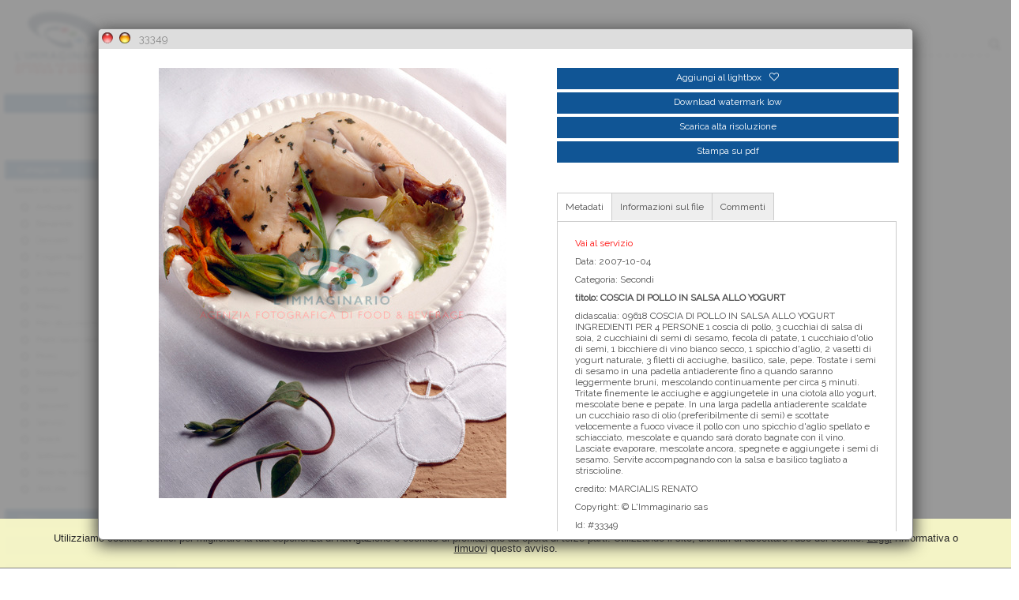

--- FILE ---
content_type: text/html; charset=UTF-8
request_url: https://www.limmaginario.com/item/it/1/33349/COSCIA+DI+POLLO+IN+SALSA+ALLO+YOGURT
body_size: 10009
content:
<!DOCTYPE html>
<html lang="it" xml:lang="it" >
<head>
<base href='https://www.limmaginario.com/theme/limmaginario/' />
<meta name="viewport" content="width=device-width, initial-scale=1"><meta charset='UTF-8'>
<meta http-equiv='X-UA-Compatible' content='IE=edge' />
<meta http-equiv='Content-Type' content='text/html; charset=UTF-8' />
<link 		type='image/ico'	 	href='https://www.limmaginario.com/favicon.ico' 		rel='icon' />
<link rel='alternate' href='https://www.limmaginario.com/item/it/1/33349/COSCIA+DI+POLLO+IN+SALSA+ALLO+YOGURT' hreflang='it'><link 		type='text/css'			href='43863combine.css?argv=0x7b22656e61626c65333630223a2230222c226e616d6550616765223a226576656e74222c227468656d655f636861696e223a5b226c696d6d6167696e6172696f225d2c226163636f756e74223a22696d6d6167696e6172696f227d' 								rel='stylesheet'  />
<script type='text/javascript'  data-cookieconsent='ignore'>var basePATH				= '/';var gallery_section		= '0';var layoutFolding			= 'Folden';var openItemIn				= 'windowdiv';var itemPopUpWidth			= '800';var currentLanguage		= 'it';var availableLanguages		= ['it'];var currentPage 			= '';var cummonFields			= 'title';var totalPage 				= '';var isOwnedLighbox			= false;var isDeskUser				= '';var isRootUser				= '';var isBillingUser			= '';var isReportUser			= '';var isClient				= '';var isGuest				= '';var isPhotographer			= '';var isAgent				= '';var loggedin_section		= 'public';var loggedin_userUploadSection		= '';var lastOpened				= [];var ua_analytics			= 'UA-24142238-2';var availableWidgets		= ['WidgetStaticImage','WidgetDynamicImage','WidgetTextBox'];var availableGallery		= [{"id":"1","description":"gallery_title"}];var availableLightbox		= null;var useHierarchicalThesaurus	= '0';var inEditMode					= '';var osType						= '';var isLoggedIn					= false;var userAccount				= '';var photographersCanUploadInPublic	=	0;</script><script 	type='text/javascript' 	 data-cookieconsent='ignore' 	src='https://www.limmaginario.com/43863combine.js?argv=0x7b22656e61626c65333630223a2230222c227468656d655f636861696e223a5b226c696d6d6167696e6172696f225d2c226163636f756e74223a22696d6d6167696e6172696f222c226c616e6775616765223a226974227d'></script>
<script 	type='text/javascript' 	 data-cookieconsent='ignore'    src='../../java/lang/43863it.inc.js'></script>
<script 	type='text/javascript'  data-cookieconsent='ignore' 	 src='https://www.limmaginario.com/personal/sharebox.js'></script>
<title>L'Immaginario - Agenzia fotografica > Foto 33349: COSCIA DI POLLO IN SALSA ALLO YOGURT</title><script language='javascript' data-cookieconsent='ignore'>window.jsonTemplate = {"_htmlSchema":null,"_browserObsolete":null,"_theme_chain":["limmaginario"],"_seoHomePageDescription":"Archivio Fotografico specializzato in food. Photo Food , Ricette, Step by Step, Editoria, Libri, Still Life ","sessionCanManageCategory":false,"sessionCanManageGallery":false,"sessionCanToggleCart":true,"sessionCanEmbed":false,"sessionUserAccount":"","sessionUserId":null,"sessionUserName":null,"sessionUserEmail":null,"sessionUserTag":null,"sessionUserCanSaveAiConversations":0,"sessionCurrentCategory":null,"sessionFolding":"sparse","itemsInThisLightbox":null,"lightboxDetail":null,"totalReturned":null,"sessionHideHelpPopup":null,"sessionCanDownloadLow":true,"sessionCanDownloadHi":true,"sessionDirectSelling":true,"directSelling":true,"sessionCanUploadItems":false,"sessionCanUseApplet":false,"sessionSoVideo":null,"sessionSoAudio":null,"sessionSoText":null,"sessionSoOther":null,"sessionSoCopyrightfree":null,"sessionSoRoyaltyfree":null,"sessionSoRightmanaged":null,"sessionCreditBalance":0,"sessionFilterSplcategories":null,"sessionClickboard":0,"sessionLbClickboard":0,"sessionModalLogin":null,"sessionSelectMode":1,"cfgExpressCheckout":true,"cfgAccountName":"immaginario","cfgItemIn":"windowdiv","cfgSoOrderBy":"date","cfgSoLogin":"and","cfgEnlargeSize":"and","cfgSoFolding":"sparse","cfgSoFilesize":null,"cfgSetupType":"enrolled","cfgSetupVersion":"plus","cfgSetupApikey":"1","cfgSetupLanguage":"IT","cfgHtml5Player":false,"cfgBannerText":null,"cfgAvailableItemsSize":"N|S|M|L","cfgFooterText":null,"cfgSetupId":"341","cfgGallerySection":false,"cfgDefaultLanguage":"IT","cfgAvailableLanguages":"IT","cfgShowDownloadHistoryToClient":0,"cfgBaseURL":"https:\/\/www.limmaginario.com","cfgCommonFields":["title"],"cfgRequestByEmail":0,"cfgUsePopupNotificationSound":"1","cfgCookiebotEnabled":false,"cfgShowEventEnlargedImage":0,"cfgBrowsableSection":{"public":["private","trash"]},"cfgDoNotAggregateInEvents":false,"cfgDoNotShowAggregatedItems":false,"cfgHiddenMetaFields":[],"cfgOrderMetaFields":[],"pageTitle":null,"theme":"limmaginario","onend":"if ($(GetCookie('lastOpenedItemBox'))) {document.observe('dom:loaded',function() {\n            \n    \t\t\t\t\t\t\t$(GetCookie('lastOpenedItemBox')).focus();\n    \t\t\t\t\t\t\tfocusonbody=true;\n    \t\t\t\t\t\t\tdelCookie('lastOpenedItemBox');\n            \n    \t})} else if ($('content2').down('[tabindex].itemBox')) {document.observe('dom:loaded',function() {$('content2').down('[tabindex].itemBox').focus();focusonbody=true;})}showNextPageBox(); onwindowdiveclose = function () { window.document.location = jsonTemplate.cfgBaseURL+'\/event\/'+currentLanguage+'\/1\/17366'; };document.observe('dom:loaded',function() {if ($('previewMedium33349')) {$('previewMedium33349').simulate('click');}});","searchOn":"","requestCurrentEnd":"frontend","currency":"EUR","availableLightbox":null,"title":"","hashkey":null,"cfgBrowserHistoryEnable":true,"cfgBrowseByCategoryInSection":true,"cfgNoendScrolling":0,"cfgPreviewThumbSize":250,"cfgEnableActiveLightbox":null,"cfgEnableUsersWithDataDeletion":1,"cfgKeywordSeparetor":",","cfgAvailablesJoinTables":"","itemsInCart":[],"cfgSphinxFacetHierarchy":false,"cfgPreviewContextMenuEnable":false,"cfgOnmouseoverEnlarge":false,"cfgOnmouseoverEnlargeSize":400,"cfgSconnectImageMaxSize":"20000000","cfgSconnectImageMinSize":null,"cfgEcommerceTaxDefault":"22","cfgEcommerceTaxNotIncluded":"1","cfgEnableNegotiations":"0","cfgUsernameField":"login","cfgDateSeparator":"-","cfgTokenizeKeywords":false,"cfgPhotographerCanEditOwnedInPublic":false,"cfgAutomaticPwOnRegistration":false,"cfgAvailableFields":"[\"title\",\"state\",\"caption\",\"category\",\"city\",\"copyrightnotice\",\"copyrightstatus\",\"country\",\"credit\",\"instructions\",\"keyword\",\"location\",\"source\",\"subject_date\",\"creation_date\",\"object_name\",\"locked_to\",\"reserved_to\",\"transmission_reference\",\"urgency\",\"price_multiplier\",\"price_tarifname\",\"recipe\"]","cfgSideBarEnable":false,"cfgGdprenable":true,"cfgOnContextMenu":false,"cfgOnPreviewContextMenu":false,"cfgEnableDragAndDropOfPreview":false,"cfgItemTransition":"fade","cfgKeywordSelector":"singlekey","cfgAutosuggest":"0","cfgToolbarLinks":"[{\"name\":\"archive\",\"type\":\"page\",\"active\":\"yes\"},{\"name\":\"galleries\",\"type\":\"page\",\"active\":\"yes\"},{\"name\":\"chisiamo\",\"type\":\"dynamic\",\"active\":\"yes\"},{\"name\":\"collaborazioni\",\"type\":\"dynamic\",\"active\":\"yes\"},{\"name\":\"lightboxes\",\"type\":\"page\",\"active\":\"yes\"},{\"name\":\"literatures\",\"type\":\"dynamic\",\"active\":\"no\"},{\"name\":\"cookings\",\"type\":\"dynamic\",\"active\":\"no\"},{\"name\":\"freshpics\",\"type\":\"dynamic\",\"active\":\"no\"},{\"name\":\"customsearch\",\"type\":\"dynamic\",\"active\":\"no\"},{\"name\":\"ingredients\",\"type\":\"dynamic\",\"active\":\"no\"},{\"name\":\"stagioni\",\"type\":\"dynamic\",\"active\":\"no\"},{\"name\":\"seasons\",\"type\":\"dynamic\",\"active\":\"no\"},{\"name\":\"anniversaries\",\"type\":\"dynamic\",\"active\":\"no\"},{\"name\":\"login\",\"type\":\"page\",\"active\":\"yes\"},{\"name\":\"cart\",\"type\":\"page\",\"active\":\"no\"},{\"name\":\"gallery\",\"type\":\"page\",\"active\":\"no\"},{\"name\":\"lightbox\",\"type\":\"page\",\"active\":\"no\"},{\"name\":\"event\",\"type\":\"page\",\"active\":\"no\"},{\"name\":\"item\",\"type\":\"page\",\"active\":\"no\"},{\"name\":\"personal\",\"type\":\"page\",\"active\":\"no\"},{\"name\":\"home\",\"type\":\"page\",\"active\":\"no\"}]","cfgWizarBgImage":null,"cfgSetupWizarCompleted":true,"cfgServerEventUpload":"1","cfgPwStrenght":{"guest":"0","client":"0","photographer":"0","desk":"0"},"cfgCurrency":"EUR","cfgMainCurrency":"EUR","totalPage":1,"totalResult":1,"sessionCurrentLightbox":null,"sessionCurrentGallery":null,"sessionSoPhoto":null,"cfgIsDam":false,"cfgSpecialThumbnailDimension":"1","cfgSocialbookmarking":"1","cfgAnimateEventCover":"0","cfgRepositoryURL":"","cfgDateFormat":"euro","cfgEnableDragAndDropOfThumbnails":false,"root_theme":"limmaginario","requestGroupby":[],"requestArray":[],"requestNamePage":"event","requestNameSubPage":null,"requestItemsPerPage":"96","requestItemsSize":"N","requestTypeofView":null,"requestEventOrder":"date","requestLayoutFolding":"Folden","requestLayoutCaptioning":"Medium","requestCurrentPage":1,"requestCurrentLanguage":"IT","requestSearchBar":"","requestCategory":null,"requestdbLanguage":"it","requestViewMode":null,"requestSearchMode":null,"sessionLastURL":"\/item\/it\/1\/33349","sessionItemPageProtected":false,"sessionNeedAdminPanel":false,"sessionIsLoggedin":false,"sessionIsDeskUser":false,"sessionIsClient":false,"sessionIsGuest":false,"sessionIsPhotographer":false,"sessionCanManageLightbox":false,"cfgAdvSearchesSentByPost":0,"cfgEnableTcal":1,"cfgSetupAiTagging":"0","cfgSetupAifr":"0","cfgSetupAiFaceRecognition":null,"cfgSetupAiMetadataExtractor":null,"requestDistinctLicence":["RM","RF"],"requestDistinctArchive":["photo"],"cfgCategories":[{"id":"47","empty":false,"id_parent":"2","code":"NTP","description":"Antipasti","children":""},{"id":"61","empty":false,"id_parent":"2","code":"BVN","description":"Bevande","children":""},{"id":"50","empty":false,"id_parent":"2","code":"DSS","description":"Dessert","children":""},{"id":"63","empty":false,"id_parent":"2","code":"FNG","description":"finger food","children":""},{"id":"53","empty":false,"id_parent":"2","code":"NFR","description":"In forma","children":""},{"id":"57","empty":false,"id_parent":"2","code":"NFS","description":"Infornati","children":""},{"id":"58","empty":false,"id_parent":"2","code":"MNX","description":"Men\u00f9","children":""},{"id":"56","empty":false,"id_parent":"2","code":"PNS","description":"Pan stuzzicchini","children":""},{"id":"51","empty":false,"id_parent":"2","code":"PTT","description":"Piatti base verdura","children":""},{"id":"46","empty":false,"id_parent":"2","code":"PRM","description":"Primi","children":""},{"id":"48","empty":false,"id_parent":"2","code":"RPR","description":"Reportage","children":""},{"id":"54","empty":false,"id_parent":"2","code":"SLS","description":"Salse","children":""},{"id":"55","empty":false,"id_parent":"2","code":"SCN","description":"Secondi","children":""},{"id":"59","empty":false,"id_parent":"2","code":"SRV","description":"Servizi","children":""},{"id":"52","empty":false,"id_parent":"2","code":"SNC","description":"Snack","children":""},{"id":"60","empty":false,"id_parent":"2","code":"STT","description":"Sottovetro","children":""},{"id":"62","empty":false,"id_parent":"2","code":"STP","description":"step by step","children":""},{"id":"49","empty":false,"id_parent":"2","code":"FTS","description":"Still life","children":""}],"cfgPublicSharebox":[{"id":"1","direct_link_hashkey":"e07bbc5a8922ec3b1acfbf8342cb2ccb","title":"SALMONE GRIGLIATO CON CHUTNEY DI PRUGNA E BARBABIETOLA","type":"lightbox","type_id":"0","id_cover":null,"numberofitemsinlightbox":"0","b64_id":"0x44324e75316a756752334d64754b54657562396a2b6a384a495375564c72365650373671776f4e4a6636633d"},{"id":"27","direct_link_hashkey":"661cd22636522ab4ba7ef8376ab2a6bf","title":"SAN VALENTINO","type":"lightbox","type_id":"6017","id_cover":null,"numberofitemsinlightbox":"0","b64_id":"0x44324e75316a756752334d64754b54657562396a2b6a384a495375564c72365650373671776f4e4a6636633d"},{"id":"30","direct_link_hashkey":"becb41026f5d37be6db82562762b756a","title":"ricotta - Imaginor","type":"lightbox","type_id":"6080","id_cover":null,"numberofitemsinlightbox":"0","b64_id":"0x44324e75316a756752334d64754b54657562396a2b6a384a495375564c72365650373671776f4e4a6636633d"},{"id":"31","direct_link_hashkey":"43f3ea560167bbee74f0e80542da6b3b","title":"GH - sgombro","type":"lightbox","type_id":"6083","id_cover":null,"numberofitemsinlightbox":"0","b64_id":"0x44324e75316a756752334d64754b54657562396a2b6a384a495375564c72365650373671776f4e4a6636633d"},{"id":"32","direct_link_hashkey":"cdd6e4fedcb8f47fc94ec63c6244c5f8","title":"GH - pollo","type":"lightbox","type_id":"6084","id_cover":null,"numberofitemsinlightbox":"0","b64_id":"0x44324e75316a756752334d64754b54657562396a2b6a384a495375564c72365650373671776f4e4a6636633d"},{"id":"33","direct_link_hashkey":"d1453f36847d4756837d84aa62b1f638","title":"GH - melanzane","type":"lightbox","type_id":"6086","id_cover":null,"numberofitemsinlightbox":"0","b64_id":"0x44324e75316a756752334d64754b54657562396a2b6a384a495375564c72365650373671776f4e4a6636633d"},{"id":"35","direct_link_hashkey":"d5e3159cba63faf8070352841a5d5ac8","title":"Imaginor - pizza","type":"lightbox","type_id":"6089","id_cover":null,"numberofitemsinlightbox":"0","b64_id":"0x44324e75316a756752334d64754b54657562396a2b6a384a495375564c72365650373671776f4e4a6636633d"},{"id":"36","direct_link_hashkey":"28152e2ee56cd2408570abae0953546b","title":"Imaginor - ossobuco","type":"lightbox","type_id":"6090","id_cover":null,"numberofitemsinlightbox":"0","b64_id":"0x44324e75316a756752334d64754b54657562396a2b6a384a495375564c72365650373671776f4e4a6636633d"},{"id":"37","direct_link_hashkey":"a908c0247b212a6e85c1c61fd98da47b","title":"Imaginor - baccal\u00e0","type":"lightbox","type_id":"6091","id_cover":null,"numberofitemsinlightbox":"0","b64_id":"0x44324e75316a756752334d64754b54657562396a2b6a384a495375564c72365650373671776f4e4a6636633d"},{"id":"38","direct_link_hashkey":"640c07e22a70e0f8253e13c4b18b2377","title":"Imaginor - toast","type":"lightbox","type_id":"6092","id_cover":null,"numberofitemsinlightbox":"0","b64_id":"0x44324e75316a756752334d64754b54657562396a2b6a384a495375564c72365650373671776f4e4a6636633d"},{"id":"39","direct_link_hashkey":"5cd5fea433ff21105531de871fdf2a1a","title":"GH - melanzane ripiene","type":"lightbox","type_id":"6093","id_cover":null,"numberofitemsinlightbox":"0","b64_id":"0x44324e75316a756752334d64754b54657562396a2b6a384a495375564c72365650373671776f4e4a6636633d"},{"id":"40","direct_link_hashkey":"dd2d10b7e925dc3f54f815a90589b0ec","title":"japan","type":"lightbox","type_id":"6129","id_cover":"21267","numberofitemsinlightbox":"21","b64_id":"0x45514f31426b7250596a414e35477664715157374e746b7673564b50472f616664496375424c47733146343d"}],"mainLanguage":"IT","cart_numberOfItems":"0","total_amount":"0.00","itemsInEvent":[{"id":"33349","id_remote":"0","id_user":"89","id_event":"17366","id_parent":"0","id_uri":"0","id_storage":"9","external_streamer":"","object_name":"","supplier_account":"","authorbyline":"","source":"","title":"COSCIA DI POLLO IN SALSA ALLO YOGURT","caption":"09618 COSCIA DI POLLO IN SALSA ALLO YOGURT  INGREDIENTI PER 4 PERSONE 1 coscia di pollo, 3 cucchiai di salsa di soia, 2 cucchiaini di semi di sesamo, fecola di patate, 1 cucchiaio d'olio di semi, 1 bicchiere di vino bianco secco, 1 spicchio d'aglio, 2 vasetti di yogurt naturale, 3 filetti di acciughe, basilico, sale, pepe.  Tostate i semi di sesamo in una padella antiaderente fino a quando saranno leggermente bruni, mescolando continuamente per circa 5 minuti. Tritate finemente le acciughe e aggiungetele in una ciotola allo yogurt, mescolate bene e pepate. In una larga padella antiaderente scaldate un cucchiaio raso di olio (preferibilmente di semi) e scottate velocemente a fuoco vivace il pollo con uno spicchio d'aglio spellato e schiacciato, mescolate e quando sar\u00e0 dorato bagnate con il vino. Lasciate evaporare, mescolate ancora, spegnete e aggiungete i semi di sesamo. Servite accompagnando con la salsa e basilico tagliato a striscioline.","keyword":"POLLO, SALSA DI SOJA, PESCE, ACCIUGA, YOGURT, ERBE AROMATICHE, SECONDO POLLAME, FACILE, SURGELATI, ","credit":"MARCIALIS RENATO","recipe":" PER 4 PERSONE 1 coscia di pollo, 3 cucchiai di salsa di soia, 2 cucchiaini di semi di sesamo, fecola di patate, 1 cucchiaio d'olio di semi, 1 bicchiere di vino bianco secco, 1 spicchio d'aglio, 2 vasetti di yogurt naturale, 3 filetti di acciughe, basilico, sale, pepe.  Tostate i semi di sesamo in una padella antiaderente fino a quando saranno leggermente bruni, mescolando continuamente per circa 5 minuti. Tritate finemente le acciughe e aggiungetele in una ciotola allo yogurt, mescolate bene e pepate. In una larga padella antiaderente scaldate un cucchiaio raso di olio (preferibilmente di semi) e scottate velocemente a fuoco vivace il pollo con uno spicchio d'aglio spellato e schiacciato, mescolate e quando sar\u00e0 dorato bagnate con il vino. Lasciate evaporare, mescolate ancora, spegnete e aggiungete i semi di sesamo. Servite accompagnando con la salsa e basilico tagliato a striscioline.","file_name":"09618.jpg","copyrightnotice":"\u00a9 L'Immaginario sas","annotazioni":"","subject_date":"2007-10-04","creation_date":"0000-00-00 00:00:00","uploaded_date":"2011-05-10 10:38:40","lastupdate_date":"2025-07-09 00:02:38","category":"SCN","urgency":"0","pin":"0","splcategories":"","location":"","country":"","state":"","city":"","position":"V","xsize":"2835","ysize":"3543","lat":"0","lng":"0","archive":"photo","section":"public","license":"RM","file_size":"2291","file_version":"0","avl_version":"0","file_extension":"jpg","mime_type":"image\/jpeg","order_number":"127.0","reserved_to":"","locked_to":"","characters":null,"instructions":"","price_multiplier":"1.00","price_tarifname":"default","copyrightstatus":"Copyrighted Work","switchbox":"0","id_connector":"341","url_thumb_m":"https:\/\/d1.momapix.com\/immaginario\/320005a6b5b28ea7a26d26a5513cb02b4e0d0953bb2070146e5dc80d776ea23d8fe91\/Image33349.jpg","url_thumb_l":"https:\/\/d1.momapix.com\/immaginario\/320005a6b5b28ea7a26d26a5513cb02b4e0d0953bb2070146e5dc80d776ea23d8fe91\/Preview33349.jpg"}],"eventDetail":{"title":"COSCIA DI POLLO IN SALSA ALLO YOGURT","id_event":"17366"},"itemsInActiveLightbox":null,"ItemDetail":{"id":"33349","id_remote":"0","id_user":"89","id_event":"17366","id_parent":"0","id_uri":"0","id_storage":"9","external_streamer":"","object_name":"","supplier_account":"","authorbyline":"","source":"","title":"COSCIA DI POLLO IN SALSA ALLO YOGURT","caption":"09618 COSCIA DI POLLO IN SALSA ALLO YOGURT  INGREDIENTI PER 4 PERSONE 1 coscia di pollo, 3 cucchiai di salsa di soia, 2 cucchiaini di semi di sesamo, fecola di patate, 1 cucchiaio d'olio di semi, 1 bicchiere di vino bianco secco, 1 spicchio d'aglio, 2 vasetti di yogurt naturale, 3 filetti di acciughe, basilico, sale, pepe.  Tostate i semi di sesamo in una padella antiaderente fino a quando saranno leggermente bruni, mescolando continuamente per circa 5 minuti. Tritate finemente le acciughe e aggiungetele in una ciotola allo yogurt, mescolate bene e pepate. In una larga padella antiaderente scaldate un cucchiaio raso di olio (preferibilmente di semi) e scottate velocemente a fuoco vivace il pollo con uno spicchio d'aglio spellato e schiacciato, mescolate e quando sar\u00e0 dorato bagnate con il vino. Lasciate evaporare, mescolate ancora, spegnete e aggiungete i semi di sesamo. Servite accompagnando con la salsa e basilico tagliato a striscioline.","keyword":"POLLO, SALSA DI SOJA, PESCE, ACCIUGA, YOGURT, ERBE AROMATICHE, SECONDO POLLAME, FACILE, SURGELATI, ","credit":"MARCIALIS RENATO","recipe":" PER 4 PERSONE 1 coscia di pollo, 3 cucchiai di salsa di soia, 2 cucchiaini di semi di sesamo, fecola di patate, 1 cucchiaio d'olio di semi, 1 bicchiere di vino bianco secco, 1 spicchio d'aglio, 2 vasetti di yogurt naturale, 3 filetti di acciughe, basilico, sale, pepe.  Tostate i semi di sesamo in una padella antiaderente fino a quando saranno leggermente bruni, mescolando continuamente per circa 5 minuti. Tritate finemente le acciughe e aggiungetele in una ciotola allo yogurt, mescolate bene e pepate. In una larga padella antiaderente scaldate un cucchiaio raso di olio (preferibilmente di semi) e scottate velocemente a fuoco vivace il pollo con uno spicchio d'aglio spellato e schiacciato, mescolate e quando sar\u00e0 dorato bagnate con il vino. Lasciate evaporare, mescolate ancora, spegnete e aggiungete i semi di sesamo. Servite accompagnando con la salsa e basilico tagliato a striscioline.","file_name":"09618.jpg","copyrightnotice":"\u00a9 L'Immaginario sas","annotazioni":"","subject_date":"2007-10-04","creation_date":"0000-00-00 00:00:00","uploaded_date":"2011-05-10 10:38:40","lastupdate_date":"2025-07-09 00:02:38","category":"SCN","urgency":"0","pin":"0","splcategories":"","location":"","country":"","state":"","city":"","position":"V","xsize":"2835","ysize":"3543","lat":"0","lng":"0","archive":"photo","section":"public","license":"RM","file_size":"2291","file_version":"0","avl_version":"0","file_extension":"jpg","mime_type":"image\/jpeg","order_number":"127.0","reserved_to":"","locked_to":"","characters":null,"instructions":"","price_multiplier":"1.00","price_tarifname":"default","copyrightstatus":"Copyrighted Work","switchbox":"0","id_connector":"341"},"sessionLastSeen":["33349"]}</script>
<meta name="description" content="Foto dell\&#039;evento: COSCIA DI POLLO IN SALSA ALLO YOGURT" />

<meta property="og:title" content="COSCIA DI POLLO IN SALSA ALLO YOGURT" />
<meta property="og:description" 		content="09618 COSCIA DI POLLO IN SALSA ALLO YOGURT INGREDIENTI PER 4 PERSONE 1 coscia di pollo, 3 cucchiai di salsa di soia, 2 cucchiaini di semi di sesamo, fecola di patate, 1 cucchiaio d&#039;olio di semi, 1 bicchiere di vino bianco secco, 1 spicchio d&#039;aglio, 2 vasetti di yogurt naturale, 3 filetti di acciughe, basilico, sale, pepe. Tostate i semi di sesamo in una padella antiaderente fino a quando saranno leggermente bruni, mescolando continuamente per circa 5 minuti. Tritate finemente le acciughe e aggiungetele in una ciotola allo yogurt, mescolate bene e pepate. In una larga padella antiaderente scaldate un cucchiaio raso di olio (preferibilmente di semi) e scottate velocemente a fuoco vivace il pollo con uno spicchio d&#039;aglio spellato e schiacciato, mescolate e quando sarà dorato bagnate con il vino. Lasciate evaporare, mescolate ancora, spegnete e aggiungete i semi di sesamo. Servite accompagnando con la salsa e basilico tagliato a striscioline." />
<meta property="og:image" 			content="https://d1.momapix.com/immaginario/320005a6b5b28ea7a26d26a5513cb02b4e0d0953bb2070146e5dc80d776ea23d8fe91/Image33349.jpg" />
<meta property="og:image:width" 		content="250" />
<meta property="og:image:height" 		content="312" />
<meta property="og:url" 				content="https://www.limmaginario.com/item/it/1/33349/COSCIA+DI+POLLO+IN+SALSA+ALLO+YOGURT" />
<meta property="og:type"  			content="website" />
<meta property="og:site_name" 		content="L'Immaginario - Agenzia fotografica" />
<meta name="twitter:card" 			content="photo">
<meta name="twitter:url" 				content="https://www.limmaginario.com/item/it/1/33349/COSCIA+DI+POLLO+IN+SALSA+ALLO+YOGURT" />
<meta name="twitter:title" 			content="COSCIA DI POLLO IN SALSA ALLO YOGURT">
<meta name="twitter:image:src" 		content="https://d1.momapix.com/immaginario/320005a6b5b28ea7a26d26a5513cb02b4e0d0953bb2070146e5dc80d776ea23d8fe91/Image33349.jpg">
<meta name="twitter:description"		content="09618 COSCIA DI POLLO IN SALSA ALLO YOGURT INGREDIENTI PER 4 PERSONE 1 coscia di pollo, 3 cucchiai di salsa di soia, 2 cucchiaini di semi di sesamo, fecola di patate, 1 cucchiaio d&#039;olio di semi, 1 bicchiere di vino bianco secco, 1 spicchio d&#039;aglio, 2 vasetti di yogurt naturale, 3 filetti di acciughe, basilico, sale, pepe. Tostate i semi di sesamo in una padella antiaderente fino a quando saranno leggermente bruni, mescolando continuamente per circa 5 minuti. Tritate finemente le acciughe e aggiungetele in una ciotola allo yogurt, mescolate bene e pepate. In una larga padella antiaderente scaldate un cucchiaio raso di olio (preferibilmente di semi) e scottate velocemente a fuoco vivace il pollo con uno spicchio d&#039;aglio spellato e schiacciato, mescolate e quando sarà dorato bagnate con il vino. Lasciate evaporare, mescolate ancora, spegnete e aggiungete i semi di sesamo. Servite accompagnando con la salsa e basilico tagliato a striscioline." />
<meta name="twitter:domain" 			content="https://www.limmaginario.com">
<link rel="canonical" href="https://www.limmaginario.com/item/it/1/33349/COSCIA+DI+POLLO+IN+SALSA+ALLO+YOGURT" /></head>
<body id='body'  ondragstart='return false'  data-searchon=''  data-social-content='true'  hotkeyContext='body'   data-oi='windowdiv'  data-view-mode=''  data-iconsize='itemsSizeN'  data-category=''  data-theme='limmaginario'  data-maintable=''  pagename='event'  class='event public  '  oncontextmenu='return onContextMenu(event)'   data-archive=''  data-username=''  data-usertag=''  data-license=''  data-language='IT'  data-event-subev=''  data-group=''  data-account-name='immaginario'  data-dark-mode='off'  data-contentview=''  data-usertype=''>
<div  id='momabody' style=''><div id='header'><div id='header_container' class='header_container'><h1 id='page_home' class='header localizable.header_text'>IMMA</h1><div id='toolbar' class='clearfix'><ul id="toolbar_ul" class=""><li data-icon="" data-name="home" id="page_home" data-hint="home">home</li><li data-icon="" data-name="archive" id="page_archive" data-hint="archivio">archivio</li><li data-name="chisiamo" id="dynamic_chisiamo" data-hint="chisiamo">L&rsquo;immaginario</li><li data-name="collaborazioni" id="dynamic_collaborazioni" data-hint="collaborazioni">collabora</li><li id="page_login">Login</li></ul><ul id='language-selector-list'></ul></div><div id='search_box-form' ><div style='position:relative;display: inline-block;' id='searchbarcontainer'><input  type='text' 	tabindex = '-1' hotkeycontext='search' id='searchbar' 	name='searchbar' 	value=''	autocomplete='off'  /></div><a id='limmaginario-search-go' class='button search_go' style='font-family: fontawesome;'>&#xf002;</a></div></div><div id='pageBar' class='pageBar clearfix'><div id='filterpagebar'>FILTER</div><div id='num-items' style='display:inline-block;vertical-align:top;'><span>1 Image</span></div><div id='browsingBar'><span id='previusPage' class='previusPageIcon disable' style='font-family:fontawesome;'> &#xf104; </span><span>Pagina </span><select tabindex = '-1' id='pageSelector'><option selected='selected' value='1'>1</option></select><span> di 1</span><span id='nextPage' class='nextPageIcon disable' style='font-family:fontawesome;'> &#xf105; </span></div><div id='button_area'></div></div></div>			
	<!-- Row-group  --> 
	<div id="content2">
	
		<!-- Table  --> 
		<div style='display:table;width:100%; table-layout: auto;'>
		
			<!-- Cell  --> 
			<div id='sidebar-container'>
			<div id='sidebar'>
		
		
		

		<div id='searchToolBar'>
		
		<!-- CATEGORY LIST -->
				
				
		<input id='request_array_category' name='request_array_category' type='hidden'>
		<label id='category-label'  class='clearfix'><span id='for-category' data-icon='&#xf097;'>Categorie</span> <span id='category-switcher' class='switcher f'>  </span></label>
			<ul id='category-list' class='opened'>
				<li id='cat-selector' class='clearfix 'style='padding: 1px 10px;'><span style='cursor:pointer;' onclick='$$("#category-list input[type=\"checkbox\"]").each(function(s){s.checked="checked";});reloadSearch();'>Select all</span> | <span style='cursor:pointer;' onclick='$$("#category-list input[type=\"checkbox\"]").each(function(s){s.checked="";});reloadSearch();'>none</span></li>
				<li id='li-category-NTP' class='category-item'><input id='imm_antipasti' type='radio' name='request_array_category' class='as-category' value='NTP'  onclick='$("request_array_category").value=this.value; clearTimeout(reloadSearch);reloadSearch()'><label for='imm_antipasti' >Antipasti</label></li><li id='li-category-BVN' class='category-item'><input id='imm_bevande' type='radio' name='request_array_category' class='as-category' value='BVN'  onclick='$("request_array_category").value=this.value; clearTimeout(reloadSearch);reloadSearch()'><label for='imm_bevande' >Bevande</label></li><li id='li-category-DSS' class='category-item'><input id='imm_dessert' type='radio' name='request_array_category' class='as-category' value='DSS'  onclick='$("request_array_category").value=this.value; clearTimeout(reloadSearch);reloadSearch()'><label for='imm_dessert' >Dessert</label></li><li id='li-category-FNG' class='category-item'><input id='imm_fingerfood' type='radio' name='request_array_category' class='as-category' value='FNG'  onclick='$("request_array_category").value=this.value; clearTimeout(reloadSearch);reloadSearch()'><label for='imm_fingerfood' >Finger food</label></li><li id='li-category-NFR' class='category-item'><input id='imm_informa' type='radio' name='request_array_category' class='as-category' value='NFR'  onclick='$("request_array_category").value=this.value; clearTimeout(reloadSearch);reloadSearch()'><label for='imm_informa' >In forma</label></li><li id='li-category-NFS' class='category-item'><input id='imm_infornati' type='radio' name='request_array_category' class='as-category' value='NFS'  onclick='$("request_array_category").value=this.value; clearTimeout(reloadSearch);reloadSearch()'><label for='imm_infornati' >Infornati</label></li><li id='li-category-MNX' class='category-item'><input id='imm_menù' type='radio' name='request_array_category' class='as-category' value='MNX'  onclick='$("request_array_category").value=this.value; clearTimeout(reloadSearch);reloadSearch()'><label for='imm_menù' >Menù</label></li><li id='li-category-PNS' class='category-item'><input id='imm_panstuzzicchini' type='radio' name='request_array_category' class='as-category' value='PNS'  onclick='$("request_array_category").value=this.value; clearTimeout(reloadSearch);reloadSearch()'><label for='imm_panstuzzicchini' >Pan stuzzicchini</label></li><li id='li-category-PTT' class='category-item'><input id='imm_piattibaseverdura' type='radio' name='request_array_category' class='as-category' value='PTT'  onclick='$("request_array_category").value=this.value; clearTimeout(reloadSearch);reloadSearch()'><label for='imm_piattibaseverdura' >Piatti base verdura</label></li><li id='li-category-PRM' class='category-item'><input id='imm_primi' type='radio' name='request_array_category' class='as-category' value='PRM'  onclick='$("request_array_category").value=this.value; clearTimeout(reloadSearch);reloadSearch()'><label for='imm_primi' >Primi</label></li><li id='li-category-RPR' class='category-item'><input id='imm_reportage' type='radio' name='request_array_category' class='as-category' value='RPR'  onclick='$("request_array_category").value=this.value; clearTimeout(reloadSearch);reloadSearch()'><label for='imm_reportage' >Reportage</label></li><li id='li-category-SLS' class='category-item'><input id='imm_salse' type='radio' name='request_array_category' class='as-category' value='SLS'  onclick='$("request_array_category").value=this.value; clearTimeout(reloadSearch);reloadSearch()'><label for='imm_salse' >Salse</label></li><li id='li-category-SCN' class='category-item'><input id='imm_secondi' type='radio' name='request_array_category' class='as-category' value='SCN'  onclick='$("request_array_category").value=this.value; clearTimeout(reloadSearch);reloadSearch()'><label for='imm_secondi' >Secondi</label></li><li id='li-category-SRV' class='category-item'><input id='imm_servizi' type='radio' name='request_array_category' class='as-category' value='SRV'  onclick='$("request_array_category").value=this.value; clearTimeout(reloadSearch);reloadSearch()'><label for='imm_servizi' >Servizi</label></li><li id='li-category-SNC' class='category-item'><input id='imm_snack' type='radio' name='request_array_category' class='as-category' value='SNC'  onclick='$("request_array_category").value=this.value; clearTimeout(reloadSearch);reloadSearch()'><label for='imm_snack' >Snack</label></li><li id='li-category-STT' class='category-item'><input id='imm_sottovetro' type='radio' name='request_array_category' class='as-category' value='STT'  onclick='$("request_array_category").value=this.value; clearTimeout(reloadSearch);reloadSearch()'><label for='imm_sottovetro' >Sottovetro</label></li><li id='li-category-STP' class='category-item'><input id='imm_stepbystep' type='radio' name='request_array_category' class='as-category' value='STP'  onclick='$("request_array_category").value=this.value; clearTimeout(reloadSearch);reloadSearch()'><label for='imm_stepbystep' >Step by step</label></li><li id='li-category-FTS' class='category-item'><input id='imm_stilllife' type='radio' name='request_array_category' class='as-category' value='FTS'  onclick='$("request_array_category").value=this.value; clearTimeout(reloadSearch);reloadSearch()'><label for='imm_stilllife' >Still life</label></li>	
			</ul>
			
		<input id='request_array_keyword' name='request_array_keyword' type='hidden'>		
		<label id='subjectdate-label'  class='clearfix'> <span id='for-subjectdate' data-icon='&#xf073;'>Data</span> <span id='subjectdate-switcher' class='switcher f'>   </span></label><ul id='subjectdate-list' class='closed'><form><li class='clearfix'><label style='float:left'>Da:</label><input style='float:right;' type='text' id='request_array_subject_date_fromdate' value='' name='request_array_subject_date_fromdate' class='searchopt' sethandler='reloadSearch'></li><li class='clearfix' style='margin-top:5px;'><label style='float:left'>A:</label><input style='float:right;' type='text' id='request_array_subject_date_todate' value='' name='request_array_subject_date_todate' class='searchopt' sethandler='reloadSearch'></li></form></ul>		<!-- ORIENTATION LIST -->
		<label  id='orientation-label'  class='clearfix'><span id='for-orientation' data-icon='&#xf079;'>Orientamento</span> <span  id='orientation-switcher' class='switcher f' >  </span></label>
			<ul id='orientation-list' class='closed'>
				<li>
					<input type='checkbox' 	id='so_landscape' 	name='so_landscape'  onchange='clearTimeout(reloadSearch);reloadSearch()'>
					<label for='so_landscape' class='' > Orizzontale  </label>
				</li>
				
				<li>
					<input type='checkbox' 	id='so_portrait' 	name='so_portrait' 	 onchange='clearTimeout(reloadSearch);reloadSearch()'>
					<label for='so_portrait' class=''> Verticale </label>
				</li>
				
				<li>
					<input type='checkbox' 	id='so_squared' 	name='so_squared' 	 onchange='clearTimeout(reloadSearch);reloadSearch()'>
					<label for='so_squared' class=''> Quadrata </label>
				</li>
				
				<li>
					<input type='checkbox' 	id='so_panoramic' 	name='so_panoramic' 	 onchange='clearTimeout(reloadSearch);reloadSearch()'>
					<label for='so_panoramic' class=''> Panoramica </label>
				</li>
				
			</ul>
			
		<!-- ORDERBY LIST 
		<label  id='orderbylabel-label'><span id='for-orderby' data-icon='&#xf0dc;'>ordinamento</span> <span  id='orderby-switcher' class='switcher' >  </span></label>
			<ul id='orderby-list' class='opened'>
				<li>
					<input type='radio' 	id='so_orderBy_relevance' 	name='so_orderBy'  >
					<label for='so_orderBy_relevance' class='' > Rilevanza  </label>
				</li>
				
				<li>
					<input type='radio' 	id='so_orderBy_date' 	name='so_orderBy' 	 >
					<label for='so_orderBy_date' class=''> Data </label>
				</li>
			</ul>
		-->
		
		<!-- FOLDING LIST -->
			
		<label 	id='folding-label'  class='clearfix'><span id='for-folding' data-icon='&#xf115;'>Presentazione risultati</span> <span  id='folding-switcher' class='switcher f' >   </span></label>
			<ul id='folding-list' class='opened'>
				<li>
					<input type='radio' 	id='so_folding_sparse' 	name='so_folding'  onchange='clearTimeout(reloadSearch);reloadSearch()'> 
					<label for='so_folding_sparse' class='' > Tabella foto  </label>
				</li>
				
				<li>
					<input type='radio' 	id='so_folding_folden' 	name='so_folding'  onchange='clearTimeout(reloadSearch);reloadSearch()'>
					<label for='so_folding_folden' class=''> Tabella servizi </label>
				</li>
			</ul>
			
		
		
		<!-- SEARCH LOGIC LIST 
		<label 	id='logic-label'><span id='for-logic' data-icon='&#xf0ec;'>Tipo di ricerca</span> <span  id='logic-switcher' class='switcher' >  </span></label>
			<ul id='logic-list' class='opened'>
				<li>
					<input type='radio' 	id='so_logic_and' 	name='so_logic' checked='checked' >
					<label for='so_logic_and' class='' > Search_any_words  </label>
				</li>
				
				<li>
					<input type='radio' 	id='so_logic_or' 	name='so_logic' 	 >
					<label for='so_logic_or' class=''> Search_one_word </label>
				</li>
			</ul>
		-->
		
		<!-- LICENSE LIST -->
		<label  id='license-label'  class='clearfix'><span id='for-license' data-icon='&#xf0e3;'>Licenza</span> <span  id='license-switcher' class='switcher f' >   </span> </label><ul id='license-list' class='opened'><li><input type='checkbox' 	id='so_rightmanaged' 	name='so_rightmanaged' 	checked='checked' onchange='clearTimeout(reloadSearch);reloadSearch();'><label for='so_rightmanaged' class=''>Right-managed</label></li><li><input type='checkbox' 	id='so_royaltyfree' 	name='so_royaltyfree' 	checked='checked' onchange='clearTimeout(reloadSearch);reloadSearch();'><label for='so_royaltyfree' class=''>Royalty-free</label></li></ul>			
		<!-- ARCHIVE LIST -->		
				
				
		<!-- BUTTONS -->
		<div id='simulate-search'>aggiorna</div><span id='button-reset-filters' data-icon=' &#xf057;'>resetta tutti i filtri</span>		</div>
		<ul id='additional-list' style='margin-top: 100px;'><li id='dynamic_literatures'>RICHIEDI LETTERATURA SPECIFICA</li><li id='dynamic_customsearch'>RICHIEDI UNA RICERCA AD HOC</li><li onclick='window.open("http://www.fotodifood.it")'>FOTODIFOOD. LOCATIONS&PROPS</li></ul>		
		
		
</div>			</div>
			<!-- /Cell  --> 
			
			<!-- Cell  --> 
			<div id='main-content-container' style='display: table-cell;  margin:0;'>
				<div id='related_items' >
<div id='sortable' class=' itemBoxes' data-event-id="17366" >

				<div style='height:250px;width:200px;max-width:200px;' position='V' xsize='2835' ysize='3543' tabindex='1000' class='itemBox special ' id='item33349'><img  data-group=''   id='previewMedium33349'  alt="COSCIA DI POLLO IN SALSA ALLO YOGURT" title="COSCIA DI POLLO IN SALSA ALLO YOGURT" data-url-event="/COSCIA+DI+POLLO+IN+SALSA+ALLO+YOGURT" data-url-item="/COSCIA+DI+POLLO+IN+SALSA+ALLO+YOGURT" data-key='/320005a6b5b28ea7a26d26a5513cb02b4e0d0953bb2070146e5dc80d776ea23d8fe91' data-database='' data-id-item='33349' data-id-user='89' data-id-connector='341' data-supplier-account-name=''  data-supplier-agency='' data-url='' data-position='V' data-archive='photo' class='b-lazy srcimg previewMedium ' src='img/bgtrphoto.png'  data-remotefilename='' data-src='https://d1.momapix.com/immaginario/320005a6b5b28ea7a26d26a5513cb02b4e0d0953bb2070146e5dc80d776ea23d8fe91/Image33349.jpg?v.0.98e6f17209029f4ae6dc9d88ec8eac2c'        onload='$("item33349").style.opacity=1;'  /><div  id='button_area' class='itool'></div><div class='photoInformation'><p class='clearfix'><span class='item-credit'  style='float:left;cursor:pointer;'>09618 COSCIA DI POLLO IN SALSA ALLO YOGURT  INGREDIENTI PER 4 PERSONE 1 coscia di pollo, 3 cucchiai di salsa di soia, 2 cucchiaini di semi di sesamo, fecola di patate, 1 cucchiaio d'olio di semi, 1 bicchiere di vino bianco secco, 1 spicchio d'aglio, 2 vasetti di yogurt naturale, 3 filetti di acciughe, basilico, sale, pepe.  Tostate i semi di sesamo in una padella antiaderente fino a quando saranno leggermente bruni, mescolando continuamente per circa 5 minuti. Tritate finemente le acciughe e aggiungetele in una ciotola allo yogurt, mescolate bene e pepate. In una larga padella antiaderente scaldate un cucchiaio raso di olio (preferibilmente di semi) e scottate velocemente a fuoco vivace il pollo con uno spicchio d'aglio spellato e schiacciato, mescolate e quando sarà dorato bagnate con il vino. Lasciate evaporare, mescolate ancora, spegnete e aggiungete i semi di sesamo. Servite accompagnando con la salsa e basilico tagliato a striscioline.</span></p><p class='clearfix'><span style='float:right;'>#33349</span></p></div></div>				</div>
				</div>
			</div>
			<!-- /Cell  --> 
			
		</div>
		<!-- /Table  -->
		 
	</div>
	<!-- /Row-group  --> 

<div id='footer'><div id='browsingBottomBar'><div id='browsingBar'><span id='previusBottomPage' class='previusPageIcon disable' style='font-family:fontawesome;'> &#xf104; </span><span>Pagina </span><select tabindex = '-1' id='pageSelector2'><option selected='selected' value='1'>1</option></select><span> di 1</span><span id='nextBottomPage' class='nextPageIcon disable' style='font-family:fontawesome;'> &#xf105; </span></div></div><div id='bottom'><div class='clearfix' style='text-align:center;'><p id='footer-text' class='localizable.footer_text' style='text-transform:normal;width:auto;display:block;width: 80%;margin:5px auto;'>© 2026 LIBERO E CREATIVO di Stefano Marcialis P.I. 13498510968 <br><a href='https://www.limmaginario.com/personal/it/disclaimer'>Disclaimer</a> - <a href='https://www.limmaginario.com/personal/it/privacy'>Privacy policy</a> - <a href='https://www.limmaginario.com/personal/it/conditions'>Terms </a></p><p style='  display: inline-block;text-align:center;'>Running on <span style='color:#ff0c0a;'>MomaPIX</span> technologyby MomaSOFT</p></div></div></div><script language='javascript'>if (typeof(layout.onend) == 'function') layout.onend()</script></div>
<div id='scriptContainer'	style='display:none'></div>
<div id='contextmenu'		style='display:none' ></div>
<div id='wait' 			style='display:none' ></div>
<div id='wait_content' 	style='display:none' >
<img id='ajax-loader' 		src='img/bgtr.gif' alt='icona caricamento' /></div>
<div id='viewitemdiv_toolbar'></div>
<div id='success2' 				style='display:none'><div><i class='fa fa-thumbs-up'></i></div></div>
<div id='failed2' 				style='display:none'><div><i class='fa fa-times'></i></div></div>
<div id='failed' 				style='display:none'></div>
<div id='mywindows' 			style='display:none'></div>
<div id='autosuggest_choices'	class='autosuggest' style='display:none'></div>
<div id='upload_content' 		class='moma-popup' style='display:none'></div>
<div id='controller' 			style='display:none'></div>
<div id='controller_content' 	class='moma-popup' style='display:none'>
<div id='table_content_message'>

							     <div id='upload_title_bar'>
							        <i id='content_close_window'></i>
							        <span id='span_header' class='header'>title</span>
							     </div>

                                    <div id='controller_content_message'></div>

								    <div id='controller_botton'>
								        <button class='moma-button' tabindex='-1' type='button' id='controller_content_cancel' >annulla</button>
								        <button class='moma-button moma-icon-check' tabindex='-1' type='button' id='controller_content_confirm'>conferma</button>
								        <button class='moma-button ' tabindex='-1' type='button' id='controller_content_close'  >chiudi</button>
								    </div>

						    </div></div>
</div>


                            <div id="momabar" style="display:none">
                                <div class="momabar-inner">
                                </div>
                            </div>
                        </body>
<script language='javascript' data-cookieconsent='ignore'>if ($(GetCookie('lastOpenedItemBox'))) {document.observe('dom:loaded',function() {
            
    							$(GetCookie('lastOpenedItemBox')).focus();
    							focusonbody=true;
    							delCookie('lastOpenedItemBox');
            
    	})} else if ($('content2').down('[tabindex].itemBox')) {document.observe('dom:loaded',function() {$('content2').down('[tabindex].itemBox').focus();focusonbody=true;})}showNextPageBox(); onwindowdiveclose = function () { window.document.location = jsonTemplate.cfgBaseURL+'/event/'+currentLanguage+'/1/17366'; };document.observe('dom:loaded',function() {if ($('previewMedium33349')) {$('previewMedium33349').simulate('click');}});addFakeDiv('item'); document.observe('dom:loaded', function() {if ((itemrequest = window.document.location.href.match(/item\/(.+?)(\.(.*))?$/))) {  if ($$('[id^=previewMedium'+itemrequest[1]+']').length) $$('img[id^=previewMedium'+itemrequest[1]+']')[0].simulate('click');  }});</script><script type='text/javascript'  data-cookieconsent='ignore'>Event.observe(document.body,'click' ,			clickHandler);Event.observe(document.body,'keydown',			keydownHandler);Event.observe(document.body,'swiped-right',	swiperightHandler);Event.observe(document.body,'swiped-left', 	swipeleftHandler);Event.observe(document.body,'change',			changeHandler);Event.observe(document.body,'mouseover',		mouseoverHandler);Event.observe(document.body,'mousedown',		mousedownHandler);Event.observe(document.body,'mouseup',			mouseupHandler);Event.observe(document.body,'mousemove',		mousemoveHandler);Event.observe(window,'scroll',					scrollHandler);Event.observe(window, 'resize', 				resizeHandler);document.observe('dom:loaded', loadHandler);Event.observe(document.body,'keyup',			keyupHandler);if (jsonTemplate.requestNamePage != 'upload' && jsonTemplate.requestNamePage != 'login') {$(lastOpened).each(function(id) { createViewItemDivToolbar(id); }); window.name='momapix'} loaded(); if($('body') != null){ $('body').focus(); } var menuBarWidth 	= $('bpanel_toolbar') ? $('bpanel_toolbar').getWidth() : 0; var loginBarWidth 	= $('loggedin_bar')	? $('loggedin_bar').getWidth() : 0; </script>
<script type='text/javascript'  data-cookieconsent='ignore'>document.observe('dom:loaded',function () { checkBarWidth(); });</script><script>
						        
						(function(i,s,o,g,r,a,m){
							i['GoogleAnalyticsObject']=r;i[r]=i[r]||function(){
								(i[r].q=i[r].q||[]).push(arguments)},i[r].l=1*new Date();a=s.createElement(o),
								m=s.getElementsByTagName(o)[0];a.async=1;a.src=g;m.parentNode.insertBefore(a,m)
						})(window,document,'script','//www.google-analytics.com/analytics.js','ga');
						        
						ga('create', 'UA-24142238-2', 'auto');
						ga('set', 'anonymizeIp', true);
						ga('send', 'pageview');
						    
					</script><script src="https://www.paypalobjects.com/js/external/dg.js" type="text/javascript"></script></html>
<div id='header'><div id='header_container' class='header_container'><h1 id='page_home' class='header localizable.header_text'>IMMA</h1><div id='toolbar' class='clearfix'><ul id="toolbar_ul" class=""><li data-icon="" data-name="home" id="page_home" data-hint="home">home</li><li data-icon="" data-name="archive" id="page_archive" data-hint="archivio">archivio</li><li data-name="chisiamo" id="dynamic_chisiamo" data-hint="chisiamo">L&rsquo;immaginario</li><li data-name="collaborazioni" id="dynamic_collaborazioni" data-hint="collaborazioni">collabora</li><li id="page_login">Login</li></ul><ul id='language-selector-list'></ul></div><div id='search_box-form' ><div style='position:relative;display: inline-block;' id='searchbarcontainer'><input  type='text' 	tabindex = '-1' hotkeycontext='search' id='searchbar' 	name='searchbar' 	value=''	autocomplete='off'  /></div><a id='limmaginario-search-go' class='button search_go' style='font-family: fontawesome;'>&#xf002;</a></div></div><div id='pageBar' class='pageBar clearfix'><div id='filterpagebar'>FILTER</div><div id='num-items' style='display:inline-block;vertical-align:top;'><span>1 Image</span></div><div id='browsingBar'><span id='previusPage' class='previusPageIcon disable' style='font-family:fontawesome;'> &#xf104; </span><span>Pagina </span><select tabindex = '-1' id='pageSelector'><option selected='selected' value='1'>1</option></select><span> di 1</span><span id='nextPage' class='nextPageIcon disable' style='font-family:fontawesome;'> &#xf105; </span></div><div id='button_area'></div></div></div>			
	<!-- Row-group  --> 
	<div id="content2">
	
		<!-- Table  --> 
		<div style='display:table;width:100%; table-layout: auto;'>
		
			<!-- Cell  --> 
			<div id='sidebar-container'>
			<div id='sidebar'>
		
		
		

		<div id='searchToolBar'>
		
		<!-- CATEGORY LIST -->
				
				
		<input id='request_array_category' name='request_array_category' type='hidden'>
		<label id='category-label'  class='clearfix'><span id='for-category' data-icon='&#xf097;'>Categorie</span> <span id='category-switcher' class='switcher f'>  </span></label>
			<ul id='category-list' class='opened'>
				<li id='cat-selector' class='clearfix 'style='padding: 1px 10px;'><span style='cursor:pointer;' onclick='$$("#category-list input[type=\"checkbox\"]").each(function(s){s.checked="checked";});reloadSearch();'>Select all</span> | <span style='cursor:pointer;' onclick='$$("#category-list input[type=\"checkbox\"]").each(function(s){s.checked="";});reloadSearch();'>none</span></li>
				<li id='li-category-NTP' class='category-item'><input id='imm_antipasti' type='radio' name='request_array_category' class='as-category' value='NTP'  onclick='$("request_array_category").value=this.value; clearTimeout(reloadSearch);reloadSearch()'><label for='imm_antipasti' >Antipasti</label></li><li id='li-category-BVN' class='category-item'><input id='imm_bevande' type='radio' name='request_array_category' class='as-category' value='BVN'  onclick='$("request_array_category").value=this.value; clearTimeout(reloadSearch);reloadSearch()'><label for='imm_bevande' >Bevande</label></li><li id='li-category-DSS' class='category-item'><input id='imm_dessert' type='radio' name='request_array_category' class='as-category' value='DSS'  onclick='$("request_array_category").value=this.value; clearTimeout(reloadSearch);reloadSearch()'><label for='imm_dessert' >Dessert</label></li><li id='li-category-FNG' class='category-item'><input id='imm_fingerfood' type='radio' name='request_array_category' class='as-category' value='FNG'  onclick='$("request_array_category").value=this.value; clearTimeout(reloadSearch);reloadSearch()'><label for='imm_fingerfood' >Finger food</label></li><li id='li-category-NFR' class='category-item'><input id='imm_informa' type='radio' name='request_array_category' class='as-category' value='NFR'  onclick='$("request_array_category").value=this.value; clearTimeout(reloadSearch);reloadSearch()'><label for='imm_informa' >In forma</label></li><li id='li-category-NFS' class='category-item'><input id='imm_infornati' type='radio' name='request_array_category' class='as-category' value='NFS'  onclick='$("request_array_category").value=this.value; clearTimeout(reloadSearch);reloadSearch()'><label for='imm_infornati' >Infornati</label></li><li id='li-category-MNX' class='category-item'><input id='imm_menù' type='radio' name='request_array_category' class='as-category' value='MNX'  onclick='$("request_array_category").value=this.value; clearTimeout(reloadSearch);reloadSearch()'><label for='imm_menù' >Menù</label></li><li id='li-category-PNS' class='category-item'><input id='imm_panstuzzicchini' type='radio' name='request_array_category' class='as-category' value='PNS'  onclick='$("request_array_category").value=this.value; clearTimeout(reloadSearch);reloadSearch()'><label for='imm_panstuzzicchini' >Pan stuzzicchini</label></li><li id='li-category-PTT' class='category-item'><input id='imm_piattibaseverdura' type='radio' name='request_array_category' class='as-category' value='PTT'  onclick='$("request_array_category").value=this.value; clearTimeout(reloadSearch);reloadSearch()'><label for='imm_piattibaseverdura' >Piatti base verdura</label></li><li id='li-category-PRM' class='category-item'><input id='imm_primi' type='radio' name='request_array_category' class='as-category' value='PRM'  onclick='$("request_array_category").value=this.value; clearTimeout(reloadSearch);reloadSearch()'><label for='imm_primi' >Primi</label></li><li id='li-category-RPR' class='category-item'><input id='imm_reportage' type='radio' name='request_array_category' class='as-category' value='RPR'  onclick='$("request_array_category").value=this.value; clearTimeout(reloadSearch);reloadSearch()'><label for='imm_reportage' >Reportage</label></li><li id='li-category-SLS' class='category-item'><input id='imm_salse' type='radio' name='request_array_category' class='as-category' value='SLS'  onclick='$("request_array_category").value=this.value; clearTimeout(reloadSearch);reloadSearch()'><label for='imm_salse' >Salse</label></li><li id='li-category-SCN' class='category-item'><input id='imm_secondi' type='radio' name='request_array_category' class='as-category' value='SCN'  onclick='$("request_array_category").value=this.value; clearTimeout(reloadSearch);reloadSearch()'><label for='imm_secondi' >Secondi</label></li><li id='li-category-SRV' class='category-item'><input id='imm_servizi' type='radio' name='request_array_category' class='as-category' value='SRV'  onclick='$("request_array_category").value=this.value; clearTimeout(reloadSearch);reloadSearch()'><label for='imm_servizi' >Servizi</label></li><li id='li-category-SNC' class='category-item'><input id='imm_snack' type='radio' name='request_array_category' class='as-category' value='SNC'  onclick='$("request_array_category").value=this.value; clearTimeout(reloadSearch);reloadSearch()'><label for='imm_snack' >Snack</label></li><li id='li-category-STT' class='category-item'><input id='imm_sottovetro' type='radio' name='request_array_category' class='as-category' value='STT'  onclick='$("request_array_category").value=this.value; clearTimeout(reloadSearch);reloadSearch()'><label for='imm_sottovetro' >Sottovetro</label></li><li id='li-category-STP' class='category-item'><input id='imm_stepbystep' type='radio' name='request_array_category' class='as-category' value='STP'  onclick='$("request_array_category").value=this.value; clearTimeout(reloadSearch);reloadSearch()'><label for='imm_stepbystep' >Step by step</label></li><li id='li-category-FTS' class='category-item'><input id='imm_stilllife' type='radio' name='request_array_category' class='as-category' value='FTS'  onclick='$("request_array_category").value=this.value; clearTimeout(reloadSearch);reloadSearch()'><label for='imm_stilllife' >Still life</label></li>	
			</ul>
			
		<input id='request_array_keyword' name='request_array_keyword' type='hidden'>		
		<label id='subjectdate-label'  class='clearfix'> <span id='for-subjectdate' data-icon='&#xf073;'>Data</span> <span id='subjectdate-switcher' class='switcher f'>   </span></label><ul id='subjectdate-list' class='closed'><form><li class='clearfix'><label style='float:left'>Da:</label><input style='float:right;' type='text' id='request_array_subject_date_fromdate' value='' name='request_array_subject_date_fromdate' class='searchopt' sethandler='reloadSearch'></li><li class='clearfix' style='margin-top:5px;'><label style='float:left'>A:</label><input style='float:right;' type='text' id='request_array_subject_date_todate' value='' name='request_array_subject_date_todate' class='searchopt' sethandler='reloadSearch'></li></form></ul>		<!-- ORIENTATION LIST -->
		<label  id='orientation-label'  class='clearfix'><span id='for-orientation' data-icon='&#xf079;'>Orientamento</span> <span  id='orientation-switcher' class='switcher f' >  </span></label>
			<ul id='orientation-list' class='closed'>
				<li>
					<input type='checkbox' 	id='so_landscape' 	name='so_landscape'  onchange='clearTimeout(reloadSearch);reloadSearch()'>
					<label for='so_landscape' class='' > Orizzontale  </label>
				</li>
				
				<li>
					<input type='checkbox' 	id='so_portrait' 	name='so_portrait' 	 onchange='clearTimeout(reloadSearch);reloadSearch()'>
					<label for='so_portrait' class=''> Verticale </label>
				</li>
				
				<li>
					<input type='checkbox' 	id='so_squared' 	name='so_squared' 	 onchange='clearTimeout(reloadSearch);reloadSearch()'>
					<label for='so_squared' class=''> Quadrata </label>
				</li>
				
				<li>
					<input type='checkbox' 	id='so_panoramic' 	name='so_panoramic' 	 onchange='clearTimeout(reloadSearch);reloadSearch()'>
					<label for='so_panoramic' class=''> Panoramica </label>
				</li>
				
			</ul>
			
		<!-- ORDERBY LIST 
		<label  id='orderbylabel-label'><span id='for-orderby' data-icon='&#xf0dc;'>ordinamento</span> <span  id='orderby-switcher' class='switcher' >  </span></label>
			<ul id='orderby-list' class='opened'>
				<li>
					<input type='radio' 	id='so_orderBy_relevance' 	name='so_orderBy'  >
					<label for='so_orderBy_relevance' class='' > Rilevanza  </label>
				</li>
				
				<li>
					<input type='radio' 	id='so_orderBy_date' 	name='so_orderBy' 	 >
					<label for='so_orderBy_date' class=''> Data </label>
				</li>
			</ul>
		-->
		
		<!-- FOLDING LIST -->
			
		<label 	id='folding-label'  class='clearfix'><span id='for-folding' data-icon='&#xf115;'>Presentazione risultati</span> <span  id='folding-switcher' class='switcher f' >   </span></label>
			<ul id='folding-list' class='opened'>
				<li>
					<input type='radio' 	id='so_folding_sparse' 	name='so_folding'  onchange='clearTimeout(reloadSearch);reloadSearch()'> 
					<label for='so_folding_sparse' class='' > Tabella foto  </label>
				</li>
				
				<li>
					<input type='radio' 	id='so_folding_folden' 	name='so_folding'  onchange='clearTimeout(reloadSearch);reloadSearch()'>
					<label for='so_folding_folden' class=''> Tabella servizi </label>
				</li>
			</ul>
			
		
		
		<!-- SEARCH LOGIC LIST 
		<label 	id='logic-label'><span id='for-logic' data-icon='&#xf0ec;'>Tipo di ricerca</span> <span  id='logic-switcher' class='switcher' >  </span></label>
			<ul id='logic-list' class='opened'>
				<li>
					<input type='radio' 	id='so_logic_and' 	name='so_logic' checked='checked' >
					<label for='so_logic_and' class='' > Search_any_words  </label>
				</li>
				
				<li>
					<input type='radio' 	id='so_logic_or' 	name='so_logic' 	 >
					<label for='so_logic_or' class=''> Search_one_word </label>
				</li>
			</ul>
		-->
		
		<!-- LICENSE LIST -->
		<label  id='license-label'  class='clearfix'><span id='for-license' data-icon='&#xf0e3;'>Licenza</span> <span  id='license-switcher' class='switcher f' >   </span> </label><ul id='license-list' class='opened'><li><input type='checkbox' 	id='so_rightmanaged' 	name='so_rightmanaged' 	checked='checked' onchange='clearTimeout(reloadSearch);reloadSearch();'><label for='so_rightmanaged' class=''>Right-managed</label></li><li><input type='checkbox' 	id='so_royaltyfree' 	name='so_royaltyfree' 	checked='checked' onchange='clearTimeout(reloadSearch);reloadSearch();'><label for='so_royaltyfree' class=''>Royalty-free</label></li></ul>			
		<!-- ARCHIVE LIST -->		
				
				
		<!-- BUTTONS -->
		<div id='simulate-search'>aggiorna</div><span id='button-reset-filters' data-icon=' &#xf057;'>resetta tutti i filtri</span>		</div>
		<ul id='additional-list' style='margin-top: 100px;'><li id='dynamic_literatures'>RICHIEDI LETTERATURA SPECIFICA</li><li id='dynamic_customsearch'>RICHIEDI UNA RICERCA AD HOC</li><li onclick='window.open("http://www.fotodifood.it")'>FOTODIFOOD. LOCATIONS&PROPS</li></ul>		
		
		
</div>			</div>
			<!-- /Cell  --> 
			
			<!-- Cell  --> 
			<div id='main-content-container' style='display: table-cell;  margin:0;'>
				<div id='related_items' >
<div id='sortable' class=' itemBoxes' data-event-id="17366" >

				<div style='height:250px;width:200px;max-width:200px;' position='V' xsize='2835' ysize='3543' tabindex='1000' class='itemBox special ' id='item33349'><img  data-group=''   id='previewMedium33349'  alt="COSCIA DI POLLO IN SALSA ALLO YOGURT" title="COSCIA DI POLLO IN SALSA ALLO YOGURT" data-url-event="/COSCIA+DI+POLLO+IN+SALSA+ALLO+YOGURT" data-url-item="/COSCIA+DI+POLLO+IN+SALSA+ALLO+YOGURT" data-key='/320005a6b5b28ea7a26d26a5513cb02b4e0d0953bb2070146e5dc80d776ea23d8fe91' data-database='' data-id-item='33349' data-id-user='89' data-id-connector='341' data-supplier-account-name=''  data-supplier-agency='' data-url='' data-position='V' data-archive='photo' class='b-lazy srcimg previewMedium ' src='img/bgtrphoto.png'  data-remotefilename='' data-src='https://d1.momapix.com/immaginario/320005a6b5b28ea7a26d26a5513cb02b4e0d0953bb2070146e5dc80d776ea23d8fe91/Image33349.jpg?v.0.98e6f17209029f4ae6dc9d88ec8eac2c'        onload='$("item33349").style.opacity=1;'  /><div  id='button_area' class='itool'></div><div class='photoInformation'><p class='clearfix'><span class='item-credit'  style='float:left;cursor:pointer;'>09618 COSCIA DI POLLO IN SALSA ALLO YOGURT  INGREDIENTI PER 4 PERSONE 1 coscia di pollo, 3 cucchiai di salsa di soia, 2 cucchiaini di semi di sesamo, fecola di patate, 1 cucchiaio d'olio di semi, 1 bicchiere di vino bianco secco, 1 spicchio d'aglio, 2 vasetti di yogurt naturale, 3 filetti di acciughe, basilico, sale, pepe.  Tostate i semi di sesamo in una padella antiaderente fino a quando saranno leggermente bruni, mescolando continuamente per circa 5 minuti. Tritate finemente le acciughe e aggiungetele in una ciotola allo yogurt, mescolate bene e pepate. In una larga padella antiaderente scaldate un cucchiaio raso di olio (preferibilmente di semi) e scottate velocemente a fuoco vivace il pollo con uno spicchio d'aglio spellato e schiacciato, mescolate e quando sarà dorato bagnate con il vino. Lasciate evaporare, mescolate ancora, spegnete e aggiungete i semi di sesamo. Servite accompagnando con la salsa e basilico tagliato a striscioline.</span></p><p class='clearfix'><span style='float:right;'>#33349</span></p></div></div>				</div>
				</div>
			</div>
			<!-- /Cell  --> 
			
		</div>
		<!-- /Table  -->
		 
	</div>
	<!-- /Row-group  --> 

<div id='footer'><div id='browsingBottomBar'><div id='browsingBar'><span id='previusBottomPage' class='previusPageIcon disable' style='font-family:fontawesome;'> &#xf104; </span><span>Pagina </span><select tabindex = '-1' id='pageSelector2'><option selected='selected' value='1'>1</option></select><span> di 1</span><span id='nextBottomPage' class='nextPageIcon disable' style='font-family:fontawesome;'> &#xf105; </span></div></div><div id='bottom'><div class='clearfix' style='text-align:center;'><p id='footer-text' class='localizable.footer_text' style='text-transform:normal;width:auto;display:block;width: 80%;margin:5px auto;'>© 2026 LIBERO E CREATIVO di Stefano Marcialis P.I. 13498510968 <br><a href='https://www.limmaginario.com/personal/it/disclaimer'>Disclaimer</a> - <a href='https://www.limmaginario.com/personal/it/privacy'>Privacy policy</a> - <a href='https://www.limmaginario.com/personal/it/conditions'>Terms </a></p><p style='  display: inline-block;text-align:center;'>Running on <span style='color:#ff0c0a;'>MomaPIX</span> technologyby MomaSOFT</p></div></div></div><script language='javascript'>if (typeof(layout.onend) == 'function') layout.onend()</script><script language='javascript' data-cookieconsent='ignore'>if ($(GetCookie('lastOpenedItemBox'))) {document.observe('dom:loaded',function() {
            
    							$(GetCookie('lastOpenedItemBox')).focus();
    							focusonbody=true;
    							delCookie('lastOpenedItemBox');
            
    	})} else if ($('content2').down('[tabindex].itemBox')) {document.observe('dom:loaded',function() {$('content2').down('[tabindex].itemBox').focus();focusonbody=true;})}showNextPageBox(); onwindowdiveclose = function () { window.document.location = jsonTemplate.cfgBaseURL+'/event/'+currentLanguage+'/1/17366'; };document.observe('dom:loaded',function() {if ($('previewMedium33349')) {$('previewMedium33349').simulate('click');}});addFakeDiv('item'); document.observe('dom:loaded', function() {if ((itemrequest = window.document.location.href.match(/item\/(.+?)(\.(.*))?$/))) {  if ($$('[id^=previewMedium'+itemrequest[1]+']').length) $$('img[id^=previewMedium'+itemrequest[1]+']')[0].simulate('click');  }});addFakeDiv('item'); document.observe('dom:loaded', function() {if ((itemrequest = window.document.location.href.match(/item\/(.+?)(\.(.*))?$/))) {  if ($$('[id^=previewMedium'+itemrequest[1]+']').length) $$('img[id^=previewMedium'+itemrequest[1]+']')[0].simulate('click');  }});</script>

--- FILE ---
content_type: text/html; charset=UTF-8
request_url: https://www.limmaginario.com/_index.php
body_size: 2527
content:
<div  cellspacing='0' cellpadding='0' class='tableInformation' ><div valign='top' class='item' width='550px' rowspan='2'><div id='zoomify'></div><div id='preview33349' style='position: relative;'><img id='previewLarge33349' class='previewLarge b-lazy srcimg' src='img/bgtrphoto.png'   data-src='https://d1.momapix.com/immaginario/320005a6b5b28ea7a26d26a5513cb02b4e0d0953bb2070146e5dc80d776ea23d8fe91/Preview33349.jpg?v.0.98e6f17209029f4ae6dc9d88ec8eac2c' alt='09618 COSCIA DI POLLO IN SALSA ALLO YOGURT INGREDIENTI PER 4 PERSONE 1 coscia di pollo, 3 cucchiai di salsa di soia, 2 cucchiaini di semi di sesamo, fecola di patate, 1 cucchiaio d\'olio di semi, 1 bicchiere di vino bianco secco, 1 spicchio d\'aglio, 2 vasetti di yogurt naturale, 3 filetti di acciughe, basilico, sale, pepe. Tostate i semi di sesamo in una padella antiaderente fino a quando saranno leggermente bruni, mescolando continuamente per circa 5 minuti. Tritate finemente le acciughe e aggiungetele in una ciotola allo yogurt, mescolate bene e pepate. In una larga padella antiaderente scaldate un cucchiaio raso di olio (preferibilmente di semi) e scottate velocemente a fuoco vivace il pollo con uno spicchio d\'aglio spellato e schiacciato, mescolate e quando sarà dorato bagnate con il vino. Lasciate evaporare, mescolate ancora, spegnete e aggiungete i semi di sesamo. Servite accompagnando con la salsa e basilico tagliato a striscioline.'  style=' max-width:100%;	object-fit: scale-down; object-position: top center;' data-remotefilename='' >
<meta itemprop="contentUrl" 	content="https://d1.momapix.com/immaginario/320005a6b5b28ea7a26d26a5513cb02b4e0d0953bb2070146e5dc80d776ea23d8fe91/Image33349.jpg"><meta itemprop="thumbnailUrl" 	content="https://d1.momapix.com/immaginario/320005a6b5b28ea7a26d26a5513cb02b4e0d0953bb2070146e5dc80d776ea23d8fe91/Preview33349.jpg">	<div id='navButtons'><i id="nextDivItem" 		class="fa fa-angle-right nextPageIcon " 	src="img/bgtr.gif" style=""></i><i id="previusDivItem" 	class="fa fa-angle-left previusPageIcon " 	src="img/bgtr.gif" style=""></i></div></div><div class='pageBar' style='margin: 0 0 15px; overflow:hidden;'></div></div><div class='tdphotoinformation' colspan='2' valign='top'><div class='clear'></div><div id='button_area'><a id='button-toggleLightbox' class='button ToggleLightbox hint--bottom logtocontinue' disabled='disabled' data-hint = 'rimuovi dal lightbox' data-icon='&#xf0eb;'>aggiungi al lightbox</a><a id='button-downloadlowRes' class='button DownloadHiRes hint--bottom'  data-price='5' data-width='800' data-height='NAN' data-pixel='800' data-resolution='low' data-icon='&#xf019;' title='Download watermark low'> Download watermark low</a><a id='button-downloadHiRes33349' class='button DownloadHiRes hint--bottom' data-hint = 'scarica alta risoluzione' data-price='10' data-pixel='3543' data-resolution='high' data-icon='&#xf019;' title='scarica alta risoluzione'>scarica alta risoluzione</a><a id='button-downloadPdf33349' class='button DownloadPdf hint--bottom' data-hint = 'stampa su pdf' data-icon='&#xf02f;' title='stampa su pdf'>stampa su pdf</a></div><div class='clear' style='height:20px'></div><div class='item-tabs'><div id='iptc-tab-box33349' class='item-tab iptc'><input id ='iptc-tab33349' name='item-tab-group33349' type='radio' checked='checked' ><label for='iptc-tab33349' class='tab-label'> Metadati </label><div id='previewBox_33349' class='previewBox item-tab-content'></div></div><div id='specifications-tab-box33349' class='item-tab specifications'><input id ='specifications-tab33349' name='item-tab-group33349' type='radio'  ><label for='specifications-tab33349' class='tab-label'> Informazioni sul file </label><div id='specificationBox33349' class='item-tab-content'><p class='dimension'>Dimensione immagine:  2.835 x 3.543 pixels</p><p class='dimension'>Dimensione file:  2,24 MByte</p><p class='dimension'>Dimensione file non compresso:  28,74 MByte</p><p class='dimension'>Dimensione di stampa a 300 dpi:  24,00 x 30,00 cm</p></div></div><div id='comment-tab-box33349' class='item-tab comment'><input id ='comment-tab33349' name='item-tab-group33349' type='radio'  ><label for='comment-tab33349' class='tab-label'> Commenti </label><div id='specificationBox33349' class='item-tab-content'><p class='dimension'>Dimensione immagine:  2.835 x 3.543 pixels</p><p class='dimension'>Dimensione file:  2,24 MByte</p><p class='dimension'>Dimensione file non compresso:  28,74 MByte</p><p class='dimension'>Dimensione di stampa a 300 dpi:  24,00 x 30,00 cm</p></div></div></div></div><script language='javascript' data-cookieconsent='ignore'>if ($('viewitemdiv_header_33349')) $('viewitemdiv_header_33349').update('33349');$('body').writeAttribute('data-itemnumber','33349');selector.item.isItemSelected('33349');jsonTemplate.itemDetail = {"id":"33349","id_remote":"0","id_user":"89","id_event":"17366","id_parent":"0","id_uri":"0","id_storage":"9","external_streamer":"","object_name":"","supplier_account":"","authorbyline":"","source":"","title":"COSCIA DI POLLO IN SALSA ALLO YOGURT","caption":"09618 COSCIA DI POLLO IN SALSA ALLO YOGURT  INGREDIENTI PER 4 PERSONE 1 coscia di pollo, 3 cucchiai di salsa di soia, 2 cucchiaini di semi di sesamo, fecola di patate, 1 cucchiaio d'olio di semi, 1 bicchiere di vino bianco secco, 1 spicchio d'aglio, 2 vasetti di yogurt naturale, 3 filetti di acciughe, basilico, sale, pepe.  Tostate i semi di sesamo in una padella antiaderente fino a quando saranno leggermente bruni, mescolando continuamente per circa 5 minuti. Tritate finemente le acciughe e aggiungetele in una ciotola allo yogurt, mescolate bene e pepate. In una larga padella antiaderente scaldate un cucchiaio raso di olio (preferibilmente di semi) e scottate velocemente a fuoco vivace il pollo con uno spicchio d'aglio spellato e schiacciato, mescolate e quando sar\u00e0 dorato bagnate con il vino. Lasciate evaporare, mescolate ancora, spegnete e aggiungete i semi di sesamo. Servite accompagnando con la salsa e basilico tagliato a striscioline.","keyword":"POLLO, SALSA DI SOJA, PESCE, ACCIUGA, YOGURT, ERBE AROMATICHE, SECONDO POLLAME, FACILE, SURGELATI, ","credit":"MARCIALIS RENATO","recipe":" PER 4 PERSONE 1 coscia di pollo, 3 cucchiai di salsa di soia, 2 cucchiaini di semi di sesamo, fecola di patate, 1 cucchiaio d'olio di semi, 1 bicchiere di vino bianco secco, 1 spicchio d'aglio, 2 vasetti di yogurt naturale, 3 filetti di acciughe, basilico, sale, pepe.  Tostate i semi di sesamo in una padella antiaderente fino a quando saranno leggermente bruni, mescolando continuamente per circa 5 minuti. Tritate finemente le acciughe e aggiungetele in una ciotola allo yogurt, mescolate bene e pepate. In una larga padella antiaderente scaldate un cucchiaio raso di olio (preferibilmente di semi) e scottate velocemente a fuoco vivace il pollo con uno spicchio d'aglio spellato e schiacciato, mescolate e quando sar\u00e0 dorato bagnate con il vino. Lasciate evaporare, mescolate ancora, spegnete e aggiungete i semi di sesamo. Servite accompagnando con la salsa e basilico tagliato a striscioline.","file_name":"09618.jpg","copyrightnotice":"\u00a9 L'Immaginario sas","annotazioni":"","subject_date":"2007-10-04","creation_date":"0000-00-00 00:00:00","uploaded_date":"2011-05-10 10:38:40","lastupdate_date":"2025-07-09 00:02:38","category":"SCN","urgency":"0","pin":"0","splcategories":"","location":"","country":"","state":"","city":"","position":"V","xsize":"2835","ysize":"3543","lat":"0","lng":"0","archive":"photo","section":"public","license":"RM","file_size":"2291","file_version":"0","avl_version":"0","file_extension":"jpg","mime_type":"image\/jpeg","order_number":"127.0","reserved_to":"","locked_to":"","characters":null,"instructions":"","price_multiplier":"1.00","price_tarifname":"default","copyrightstatus":"Copyrighted Work","switchbox":"0","id_connector":"341","itemsInSameEvent":[{"id":"33349","position":"V","xsize":"2835","ysize":"3543","id_connector":"341","url_thumb_m":"https:\/\/d1.momapix.com\/immaginario\/320005a6b5b28ea7a26d26a5513cb02b4e0d0953bb2070146e5dc80d776ea23d8fe91\/Image33349.jpg","url_thumb_l":"https:\/\/d1.momapix.com\/immaginario\/320005a6b5b28ea7a26d26a5513cb02b4e0d0953bb2070146e5dc80d776ea23d8fe91\/Preview33349.jpg"}],"b64_id":"0x324c70483541305555735a4b5061494e646c5051447a636372375a46686774594973394942465665696d726667417154412b576d647969356f6e305157346d6a"};if ($$("#viewitemdiv_33349 .pageBar")[0]) $$("#viewitemdiv_33349 .pageBar")[0].insert({ top: "<div id='social_buttons'><div class='social_div facebook' onclick=\"socialize_onclick('facebook','https%3A%2F%2Fwww.limmaginario.com%2Fitem%2Fit%2F1%2F33349')\"><img src=\"https://www.limmaginario.com/oop/view/web/frontend/img/bgtr.gif\" 	width=\"20px\" height=\"20px\" class=\"social facebook\"	 	onload=\"socialize_onload(this.identify(),'facebook','https%3A%2F%2Fwww.limmaginario.com%2Fitem%2Fit%2F1%2F33349')\"	/><span></span></div><div class='social_div linkedin' onclick=\"socialize_onclick('linkedin','https%3A%2F%2Fwww.limmaginario.com%2Fitem%2Fit%2F1%2F33349')\"><img src=\"https://www.limmaginario.com/oop/view/web/frontend/img/bgtr.gif\" 	width=\"20px\" height=\"20px\" class=\"social linkedin\" 	onload=\"socialize_onload(this.identify(),'linkedin','https%3A%2F%2Fwww.limmaginario.com%2Fitem%2Fit%2F1%2F33349')\"	/><span></span></div><div class='social_div twitter' onclick=\"socialize_onclick('twitter','https%3A%2F%2Fwww.limmaginario.com%2Fitem%2Fit%2F1%2F33349')\"><img src=\"https://www.limmaginario.com/oop/view/web/frontend/img/bgtr.gif\" 	width=\"20px\" height=\"20px\" class=\"social twitter\" 	onload=\"socialize_onload(this.identify(),'twitter','https%3A%2F%2Fwww.limmaginario.com%2Fitem%2Fit%2F1%2F33349')\"	/><span></span></div></div>"});setTimeout("if ($('viewitemdiv_33349')) $('viewitemdiv_33349').focus();",50);layout.draw.previewBox({"container":"previewBox_33349"});</script>

--- FILE ---
content_type: text/html; charset=UTF-8
request_url: https://www.limmaginario.com/_index.php
body_size: 2527
content:
<div  cellspacing='0' cellpadding='0' class='tableInformation' ><div valign='top' class='item' width='550px' rowspan='2'><div id='zoomify'></div><div id='preview33349' style='position: relative;'><img id='previewLarge33349' class='previewLarge b-lazy srcimg' src='img/bgtrphoto.png'   data-src='https://d1.momapix.com/immaginario/320005a6b5b28ea7a26d26a5513cb02b4e0d0953bb2070146e5dc80d776ea23d8fe91/Preview33349.jpg?v.0.98e6f17209029f4ae6dc9d88ec8eac2c' alt='09618 COSCIA DI POLLO IN SALSA ALLO YOGURT INGREDIENTI PER 4 PERSONE 1 coscia di pollo, 3 cucchiai di salsa di soia, 2 cucchiaini di semi di sesamo, fecola di patate, 1 cucchiaio d\'olio di semi, 1 bicchiere di vino bianco secco, 1 spicchio d\'aglio, 2 vasetti di yogurt naturale, 3 filetti di acciughe, basilico, sale, pepe. Tostate i semi di sesamo in una padella antiaderente fino a quando saranno leggermente bruni, mescolando continuamente per circa 5 minuti. Tritate finemente le acciughe e aggiungetele in una ciotola allo yogurt, mescolate bene e pepate. In una larga padella antiaderente scaldate un cucchiaio raso di olio (preferibilmente di semi) e scottate velocemente a fuoco vivace il pollo con uno spicchio d\'aglio spellato e schiacciato, mescolate e quando sarà dorato bagnate con il vino. Lasciate evaporare, mescolate ancora, spegnete e aggiungete i semi di sesamo. Servite accompagnando con la salsa e basilico tagliato a striscioline.'  style=' max-width:100%;	object-fit: scale-down; object-position: top center;' data-remotefilename='' >
<meta itemprop="contentUrl" 	content="https://d1.momapix.com/immaginario/320005a6b5b28ea7a26d26a5513cb02b4e0d0953bb2070146e5dc80d776ea23d8fe91/Image33349.jpg"><meta itemprop="thumbnailUrl" 	content="https://d1.momapix.com/immaginario/320005a6b5b28ea7a26d26a5513cb02b4e0d0953bb2070146e5dc80d776ea23d8fe91/Preview33349.jpg">	<div id='navButtons'><i id="nextDivItem" 		class="fa fa-angle-right nextPageIcon " 	src="img/bgtr.gif" style=""></i><i id="previusDivItem" 	class="fa fa-angle-left previusPageIcon " 	src="img/bgtr.gif" style=""></i></div></div><div class='pageBar' style='margin: 0 0 15px; overflow:hidden;'></div></div><div class='tdphotoinformation' colspan='2' valign='top'><div class='clear'></div><div id='button_area'><a id='button-toggleLightbox' class='button ToggleLightbox hint--bottom logtocontinue' disabled='disabled' data-hint = 'rimuovi dal lightbox' data-icon='&#xf0eb;'>aggiungi al lightbox</a><a id='button-downloadlowRes' class='button DownloadHiRes hint--bottom'  data-price='5' data-width='800' data-height='NAN' data-pixel='800' data-resolution='low' data-icon='&#xf019;' title='Download watermark low'> Download watermark low</a><a id='button-downloadHiRes33349' class='button DownloadHiRes hint--bottom' data-hint = 'scarica alta risoluzione' data-price='10' data-pixel='3543' data-resolution='high' data-icon='&#xf019;' title='scarica alta risoluzione'>scarica alta risoluzione</a><a id='button-downloadPdf33349' class='button DownloadPdf hint--bottom' data-hint = 'stampa su pdf' data-icon='&#xf02f;' title='stampa su pdf'>stampa su pdf</a></div><div class='clear' style='height:20px'></div><div class='item-tabs'><div id='iptc-tab-box33349' class='item-tab iptc'><input id ='iptc-tab33349' name='item-tab-group33349' type='radio' checked='checked' ><label for='iptc-tab33349' class='tab-label'> Metadati </label><div id='previewBox_33349' class='previewBox item-tab-content'></div></div><div id='specifications-tab-box33349' class='item-tab specifications'><input id ='specifications-tab33349' name='item-tab-group33349' type='radio'  ><label for='specifications-tab33349' class='tab-label'> Informazioni sul file </label><div id='specificationBox33349' class='item-tab-content'><p class='dimension'>Dimensione immagine:  2.835 x 3.543 pixels</p><p class='dimension'>Dimensione file:  2,24 MByte</p><p class='dimension'>Dimensione file non compresso:  28,74 MByte</p><p class='dimension'>Dimensione di stampa a 300 dpi:  24,00 x 30,00 cm</p></div></div><div id='comment-tab-box33349' class='item-tab comment'><input id ='comment-tab33349' name='item-tab-group33349' type='radio'  ><label for='comment-tab33349' class='tab-label'> Commenti </label><div id='specificationBox33349' class='item-tab-content'><p class='dimension'>Dimensione immagine:  2.835 x 3.543 pixels</p><p class='dimension'>Dimensione file:  2,24 MByte</p><p class='dimension'>Dimensione file non compresso:  28,74 MByte</p><p class='dimension'>Dimensione di stampa a 300 dpi:  24,00 x 30,00 cm</p></div></div></div></div><script language='javascript' data-cookieconsent='ignore'>if ($('viewitemdiv_header_33349')) $('viewitemdiv_header_33349').update('33349');$('body').writeAttribute('data-itemnumber','33349');selector.item.isItemSelected('33349');jsonTemplate.itemDetail = {"id":"33349","id_remote":"0","id_user":"89","id_event":"17366","id_parent":"0","id_uri":"0","id_storage":"9","external_streamer":"","object_name":"","supplier_account":"","authorbyline":"","source":"","title":"COSCIA DI POLLO IN SALSA ALLO YOGURT","caption":"09618 COSCIA DI POLLO IN SALSA ALLO YOGURT  INGREDIENTI PER 4 PERSONE 1 coscia di pollo, 3 cucchiai di salsa di soia, 2 cucchiaini di semi di sesamo, fecola di patate, 1 cucchiaio d'olio di semi, 1 bicchiere di vino bianco secco, 1 spicchio d'aglio, 2 vasetti di yogurt naturale, 3 filetti di acciughe, basilico, sale, pepe.  Tostate i semi di sesamo in una padella antiaderente fino a quando saranno leggermente bruni, mescolando continuamente per circa 5 minuti. Tritate finemente le acciughe e aggiungetele in una ciotola allo yogurt, mescolate bene e pepate. In una larga padella antiaderente scaldate un cucchiaio raso di olio (preferibilmente di semi) e scottate velocemente a fuoco vivace il pollo con uno spicchio d'aglio spellato e schiacciato, mescolate e quando sar\u00e0 dorato bagnate con il vino. Lasciate evaporare, mescolate ancora, spegnete e aggiungete i semi di sesamo. Servite accompagnando con la salsa e basilico tagliato a striscioline.","keyword":"POLLO, SALSA DI SOJA, PESCE, ACCIUGA, YOGURT, ERBE AROMATICHE, SECONDO POLLAME, FACILE, SURGELATI, ","credit":"MARCIALIS RENATO","recipe":" PER 4 PERSONE 1 coscia di pollo, 3 cucchiai di salsa di soia, 2 cucchiaini di semi di sesamo, fecola di patate, 1 cucchiaio d'olio di semi, 1 bicchiere di vino bianco secco, 1 spicchio d'aglio, 2 vasetti di yogurt naturale, 3 filetti di acciughe, basilico, sale, pepe.  Tostate i semi di sesamo in una padella antiaderente fino a quando saranno leggermente bruni, mescolando continuamente per circa 5 minuti. Tritate finemente le acciughe e aggiungetele in una ciotola allo yogurt, mescolate bene e pepate. In una larga padella antiaderente scaldate un cucchiaio raso di olio (preferibilmente di semi) e scottate velocemente a fuoco vivace il pollo con uno spicchio d'aglio spellato e schiacciato, mescolate e quando sar\u00e0 dorato bagnate con il vino. Lasciate evaporare, mescolate ancora, spegnete e aggiungete i semi di sesamo. Servite accompagnando con la salsa e basilico tagliato a striscioline.","file_name":"09618.jpg","copyrightnotice":"\u00a9 L'Immaginario sas","annotazioni":"","subject_date":"2007-10-04","creation_date":"0000-00-00 00:00:00","uploaded_date":"2011-05-10 10:38:40","lastupdate_date":"2025-07-09 00:02:38","category":"SCN","urgency":"0","pin":"0","splcategories":"","location":"","country":"","state":"","city":"","position":"V","xsize":"2835","ysize":"3543","lat":"0","lng":"0","archive":"photo","section":"public","license":"RM","file_size":"2291","file_version":"0","avl_version":"0","file_extension":"jpg","mime_type":"image\/jpeg","order_number":"127.0","reserved_to":"","locked_to":"","characters":null,"instructions":"","price_multiplier":"1.00","price_tarifname":"default","copyrightstatus":"Copyrighted Work","switchbox":"0","id_connector":"341","itemsInSameEvent":[{"id":"33349","position":"V","xsize":"2835","ysize":"3543","id_connector":"341","url_thumb_m":"https:\/\/d1.momapix.com\/immaginario\/320005a6b5b28ea7a26d26a5513cb02b4e0d0953bb2070146e5dc80d776ea23d8fe91\/Image33349.jpg","url_thumb_l":"https:\/\/d1.momapix.com\/immaginario\/320005a6b5b28ea7a26d26a5513cb02b4e0d0953bb2070146e5dc80d776ea23d8fe91\/Preview33349.jpg"}],"b64_id":"0x324c70483541305555735a4b5061494e646c5051447a636372375a46686774594973394942465665696d726667417154412b576d647969356f6e305157346d6a"};if ($$("#viewitemdiv_33349 .pageBar")[0]) $$("#viewitemdiv_33349 .pageBar")[0].insert({ top: "<div id='social_buttons'><div class='social_div facebook' onclick=\"socialize_onclick('facebook','https%3A%2F%2Fwww.limmaginario.com%2Fitem%2Fit%2F1%2F33349')\"><img src=\"https://www.limmaginario.com/oop/view/web/frontend/img/bgtr.gif\" 	width=\"20px\" height=\"20px\" class=\"social facebook\"	 	onload=\"socialize_onload(this.identify(),'facebook','https%3A%2F%2Fwww.limmaginario.com%2Fitem%2Fit%2F1%2F33349')\"	/><span></span></div><div class='social_div linkedin' onclick=\"socialize_onclick('linkedin','https%3A%2F%2Fwww.limmaginario.com%2Fitem%2Fit%2F1%2F33349')\"><img src=\"https://www.limmaginario.com/oop/view/web/frontend/img/bgtr.gif\" 	width=\"20px\" height=\"20px\" class=\"social linkedin\" 	onload=\"socialize_onload(this.identify(),'linkedin','https%3A%2F%2Fwww.limmaginario.com%2Fitem%2Fit%2F1%2F33349')\"	/><span></span></div><div class='social_div twitter' onclick=\"socialize_onclick('twitter','https%3A%2F%2Fwww.limmaginario.com%2Fitem%2Fit%2F1%2F33349')\"><img src=\"https://www.limmaginario.com/oop/view/web/frontend/img/bgtr.gif\" 	width=\"20px\" height=\"20px\" class=\"social twitter\" 	onload=\"socialize_onload(this.identify(),'twitter','https%3A%2F%2Fwww.limmaginario.com%2Fitem%2Fit%2F1%2F33349')\"	/><span></span></div></div>"});setTimeout("if ($('viewitemdiv_33349')) $('viewitemdiv_33349').focus();",50);layout.draw.previewBox({"container":"previewBox_33349"});</script>

--- FILE ---
content_type: text/html; charset=UTF-8
request_url: https://www.limmaginario.com/_index.php
body_size: -226
content:
0<script language='javascript'>loaded()</script>

--- FILE ---
content_type: text/css;charset=UTF-8
request_url: https://www.limmaginario.com/theme/limmaginario/43863combine.css?argv=0x7b22656e61626c65333630223a2230222c226e616d6550616765223a226576656e74222c227468656d655f636861696e223a5b226c696d6d6167696e6172696f225d2c226163636f756e74223a22696d6d6167696e6172696f227d
body_size: 118557
content:
@charset "UTF-8";
@CHARSET "UTF-8";@import url('https://fonts.googleapis.com/css2?family=Work+Sans:ital,wght@0,100;0,300;0,400;0,600;1,100;1,300;1,400;1,600&display=swap');
@import url('https://fonts.googleapis.com/css?family=Raleway');
@import url('https://fonts.googleapis.com/css?family=Playfair+Display:400,900');

#controller_content.moma-popup.edititem.edititem_new.edit_lightbox_metadata #droppable2 > div li,
#controller_content.moma-popup.edititem.edit_lightbox_metadata #droppable0_content li,
#controller_content.moma-popup.edititem.edit_lightbox_metadata .droppable_content li,
.edititem_new #form_lightbox_details #droppable2 > div li,
.edititem_old #form_lightbox_details #droppable2_content li,
#form_lightbox_details #droppable0_content li,
#form_lightbox_details .droppable_content li,
#controller_content.moma-popup.edititem.edititem_old.short #droppable2_content li,
#controller_content.moma-popup.edititem.edititem_new.short #droppable2 > div li,
#controller_content.moma-popup.edititem.short #droppable0_content li,
#controller_content.moma-popup.edititem.short .droppable_content li {
  width: 100% !important;
  margin-right: 0 !important;
  float: none !important;
  display: block !important;
  list-style: none !important;
  padding-left: 0 !important;
}
#controller_content.moma-popup.edit_lightbox_metadata {
  display: table;
  width: auto;
  min-width: 960px;
}
#controller_content.moma-popup.edit_lightbox_metadata td.left-side {
  padding-right: 10px;
}
#controller_content.moma-popup.edit_lightbox_metadata td.right-side {
  width: 350px !important;
  padding-left: 10px !important;
  vertical-align: top;
}
#controller_content.moma-popup.edit_lightbox_metadata td.right-side > table {
  width: 100%;
}
#controller_content.moma-popup.edit_lightbox_metadata #sampleimage_frame {
  background: #f5f5f5;
  border: 1px solid #dcdcdc;
  border-radius: var(--moma-popup-radius);
  padding: 10px;
}
#controller_content.moma-popup.edit_lightbox_metadata #sampleimage {
  max-width: 100%;
  height: auto;
}
#controller_content.moma-popup.edit_lightbox_metadata #image-other-info {
  margin-top: 10px;
  font-size: 12px;
  color: #666;
  text-align: left;
}
#controller_content.moma-popup.edit_lightbox_metadata #image-other-info .field-name {
  font-weight: 600;
}
@charset "UTF-8";

@import url('https://fonts.googleapis.com/css2?family=Work+Sans:ital,wght@0,100;0,300;0,400;0,600;1,100;1,300;1,400;1,600&display=swap');
  
  :root {
  	
    /** Colors */
    --moma-red: #FF0C0A;
    --moma-orange: #FFB429;
    --moma-blue: #4477AA;
    --moma-dark-gray: #555555;
    --moma-gray: #BCBCBC;
    --moma-light-gray: #E4E5E5;
    --moma-lighter-gray: #EEEEEE;
    --moma-green: #D3F2D3;
    --moma-dark-green: #168E1E;
    --moma-text-color: #333333;
    
    
    /** Typography */
    --moma-font: 'Work Sans';
    --moma-thin: 100;
    --moma-light: 300;
    --moma-regular: 400;
    --moma-bold: 600;
    
    --moma-fontsize-xs: 10px;
    --moma-fontsize-s: 12px;
    --moma-fontsize-m: 14px;
    --moma-fontsize-mm: 15px;
    --moma-fontsize-l: 16px;
    --moma-fontsize-xl: 20px;
    
    /** Paddings & Margins */
    --moma-popup-padding-v: 10px;
    --moma-popup-padding-h: 10px;
    
    --moma-form-elm-padding-v: 10px;
    --moma-form-elm-padding-h: 15px;
    --moma-form-elm-margin-v: 10px;
    --moma-form-elm-margin-h: 0px;
    
    --moma-search-padding: 16px;
    
    /** Shadows */
    --moma-popup-shadow: 0px 15px 55px rgba(0, 0, 0, 0.2);
    --moma-shadow: 0px 6px 20px rgba(0, 0, 0, 0.1);
    
    /** Radius */
    --moma-radius: 4px;
    --moma-popup-radius: 10px;
    --moma-search-radius: 25px;
    
  }
  
  @media ( max-width: 510px ) {

	:root {
	
		--moma-fontsize-xs: 12px;
    	--moma-fontsize-s: 14px;
    	--moma-fontsize-m: 16px;
    	--moma-fontsize-mm: 17px;
    	--moma-fontsize-l: 18px;
	
	}
	  
  }
  
  .moma-regular { font-weight: var(--moma-regular); }
	
  .moma-thin { font-weight: var(--moma-thin); }
  
  .moma-light { font-weight: var(--moma-light); }
  
  .moma-bold { font-weight: var(--moma-bold) !important; }
	
  .moma-red { background-color: var(--moma-red); }
  
  .moma-orange { background-color: var(--moma-orange); } 
  
  .moma-blue { background-color: var(--moma-blue); }
  
  .moma-dark-gray { background-color: var(--moma-dark-gray) !important; }
  
  .moma-gray { background-color: var(--moma-gray); }
  
  .moma-light-gray { background-color: var(--moma-light-gray); }
  
  .moma-lighter-gray { background-color: var(--moma-lighter-gray); }

  .moma-green { background-color: var(--moma-green); }
  
  .moma-dark-green { background-color: var(--moma-dark-green); }
  
  .moma-link {
  
  	color: var(--moma-blue);
  	cursor: pointer;
  	font-size: var(--moma-fontsize-s);
    text-transform: capitalize;
    font-weight: var(--moma-regular);
  
  }
  
  .moma-box {
  
  	padding: var(--moma-form-elm-padding-v) var(--moma-form-elm-padding-h) !important;
    min-width: 170px !important;
    background: var(--moma-lighter-gray) !important;
    border-radius: var(--moma-radius) !important;
    box-sizing: border-box !important;
  
  }
  
  .moma-button {
  	
   	border: 0;
    outline: 0;
    
    position: relative;
    margin-left: 5px;
    min-width: 140px;
    
    border-radius: var(--moma-radius);
    box-sizing: border-box;
    padding: var(--moma-form-elm-padding-v) var(--moma-form-elm-padding-h) var(--moma-form-elm-padding-v) calc(var(--moma-form-elm-padding-h) * 2);
    text-align: center;
    font-size: var(--moma-fontsize-s);
    font-weight: var(--moma-regular);
    font-family: var(--moma-font);
    background-color: var(--moma-gray);
    color: white;
    
    cursor: pointer;
    text-transform: none;
    box-shadow: none;
    
  }
  
  .moma-button::first-letter { text-transform: uppercase; }

  .moma-button:after {
  	
    content: "\f00d";
    font-family: fontawesome;
    font-size: var(--moma-fontsize-l);
    
    position: absolute;
    top: 50%;
    transform: translateY(-50%);
    left: 10px;
    
  }
  
  .moma-button:hover {
  	
    background-color: var(--moma-dark-gray);
    
  }
  
  .moma-button[disabled] {
  	
	background-color: var(--moma-light-gray);
	color: var(--moma-gray);
    cursor: not-allowed;
    
  }
  
  .moma-button[id^='page_cart_']:hover,
  .moma-button[id^='myconfirm']:hover,
  .moma-button[id='controller_content_confirm']:hover,
  .moma-button[id^='mywindow_button_confirm_']:hover,
  .moma-button[id^='mywindow_button_submit_']:hover,
  .moma-button[id$="_billing_submit"]:hover,
  .moma-button[id^='mywindow_button_send_']:hover,
  .moma-button[id^='kupload_send']:hover,
  .moma-button[id*='embed_next']:hover,
  .moma-button[id*='accept']:hover,
  .moma-button[id*='shareobj_next']:hover,
  .moma-button[id='save_and_exit']:hover,
  .moma-button[id='save_and_next']:not([disabled]):hover,
  .moma-button[id='save_and_previus']:not([disabled]):hover,
  .moma-button[id='syndication_confirm']:hover {
  
  	background-color: var(--moma-green);
  	color: var(--moma-dark-green);
  	
  }
  
  .moma-button.remove:hover,
  .moma-button[id='button-emptyCart']:hover,
  .moma-button[id='controller_content_close']:hover,
  .moma-button[id^='mywindow_button_close_']:hover {
  
  	background-color: var(--moma-red);
  
  }
  
  .moma-button[id='mycancel']:hover,
  .moma-button[id='controller_content_cancel']:hover,
  .moma-button[id^='mywindow_button_cancel_']:hover,
  .moma-button[id$='_billing_cancel']:hover {
  
  	background-color: var(--moma-orange);
  
  }
  
  .moma-button[id*='embed_next']:after {
  
  	content: '\f121';
  
  }
  
  .moma-button[id*='shareobj_next']:after {
  
  	content: '\f0c1';
  
  }
  
  .moma-button[id*='embed_prev']:after,
  .moma-button[id*='shareobj_prev']:after {
  
  	content: '\f053';
  
  }
  
  .moma-button[id^='mywindow_button_submit_']:after,
  .moma-button[id^='mywindow_button_send_']:after,
  .moma-button[id^='kupload_send']:after {
  
  	content: '\f1d9';
  
  }
  
  .moma-button[id^='kupload_userfile']:after {
  
  	content: '\f0c5';
  
  }
  
  .moma-button[id^='kupload_empty_list']:after {
  
  	content: '\f014';
  
  }
  
  .moma-button.small {
 		padding: calc(var(--moma-form-elm-padding-v)/2) calc(var(--moma-form-elm-padding-h)/2) !important;
  }
  
  .moma-button.no-icon:after { content: ""; }
  
  
    /* HELPERS */
 
  .moma-icons:before { font-family: moma-icons; }
    
  .moma-icon-x:after { content: "\f00d"; }
  .moma-icon-check:after  { content: "\f00c"; }
  .moma-icon-copy:after  { content: "\f0c5"; }
  .moma-icon-warning:after { content: "\f071"; }
  .moma-icon-bulb:after { content: "\f0eb"; }
  .moma-icon-pencil:after { content: "\f040"; }
  .moma-icon-trash:after { content: "\f014"; }
  .moma-icon-download:after { content: "\f0ed"; }
  .moma-icon-add:before { content: "\f067"; }
  .moma-icon-previous:after { content: "\f053"; }
  .moma-icon-next:after { content: "\f054"; }
  .moma-icon-refresh:after { content: "\f021"; }
  .moma-icon-arrows-h:after { content: "\f07e"; }
  .moma-icon-exchange:after { content: "\f0ec"; }
  .moma-icon-save:after { content: "\f0c7"; }
  
  
  .moma-button-right { padding: var(--moma-form-elm-padding-v) calc(var(--moma-form-elm-padding-h) * 2) var(--moma-form-elm-padding-v) var(--moma-form-elm-padding-h); }
  .moma-button-right:after {
  
  	left: auto;
  	right: 10px;
  
  }
  
  
  .moma-text-left { text-align: left !important; }
  .moma-text-right { text-align: right !important; }
  .moma-text-center { text-align: center !important; }
  
  .moma-text-bold { font-weight: var(--moma-bold); }
  
  .moma-label { font-weight: var(--moma-regular); font-size: var(--moma-fontsize-m); }
  .moma-label:first-letter { text-transform: uppercase; }
  
  .moma-button.mb { margin-bottom: calc(var(--moma-form-elm-margin-v) + 1px) !important; } 
  
  .moma-p0 { padding: 0 !important; }
  .moma-pt0 { padding-top: 0 !important; }
  .moma-pb0 { padding-bottom: 0 !important; }
  .moma-pr0 { padding-right: 0 !important; }
  
  .moma-ml5 { margin-left: 5px !important; }
  .moma-ml10 { margin-left: 10px !important; }
  
  .moma-mr5 { margin-right: 5px !important; }
  .moma-mr10 { margin-right: 10px !important; }
  
  .moma-mb10 { margin-bottom: 10px !important; }
  .moma-mb15 { margin-bottom: 15px !important; }

  .moma-mt10 { margin-top: 10px !important; }
  .moma-mt15 { margin-top: 15px !important; }

  .before-mr10:before { margin-right: 10px !important; }
  
  .moma-w15 { width: 15% !important; }
  .moma-w25 { width: 25% !important; }
  .moma-w35 { width: 35% !important; }
  .moma-w50 { width: 50% !important; }

  .moma-fs-xl { font-size: var(--moma-fontsize-xl) !important; }

  .moma-no-border-bottom { border-bottom: none !important; }
  
  .moma-title {
  
  	font-size: var(--moma-fontsize-m);
  	font-weight: var(--moma-bold);
  
  }
  
@media ( max-width: 600px ) {

  	.moma-hide-onSmall { display: none !important; }
	
}
  
  
  /** MOMA TEXTAREA **/
  div.fake-moma-textarea,
  textarea.moma-textarea {
  	
  	background: white !important;
    border: 1px solid var(--moma-gray) !important;
    border-radius: 4px;
    box-sizing: border-box;
    color: var(--moma-dark-gray) !important;
    font-size: var(--moma-fontsize-m) !important;
    font-weight: var(--moma-regular) !important;
    font-family: var(--moma-font) !important;
    margin: 0 var(--moma-form-elm-margin-h) var(--moma-form-elm-margin-v) 0 !important;
    min-height: 150px;
    padding: var(--moma-form-elm-padding-v) var(--moma-form-elm-padding-h)  !important;
    width: 100%  !important;
    
  }
  
  div.fake-moma-textarea {
  
  	margin-top: 6px !important;
  
  }
  
  div.fake-moma-textarea::placeholder,
  textarea.moma-textarea::placeholder { color:var(--moma-gray); }
  
  div.fake-moma-textarea:focus-visible,
  div.fake-moma-textarea:focus,
  textarea.moma-textarea:focus-visible,
  textarea.moma-textarea:focus {
    	
  	box-shadow: var(--moma-shadow);
    outline: 2px solid var(--moma-orange);
    outline-offset: -2px;
      
  }
  
  div.fake-moma-textarea[readonly],
  div.fake-moma-textarea[disabled],
  textarea.moma-textarea[readonly],
  textarea.moma-textarea[disabled] {
  	
	background-color: var(--moma-light-gray);
	color: var(--moma-gray);
    cursor: not-allowed;
    
  }
  
  textarea.moma-textarea[data-resize='none'] 		{ resize: none; }
  textarea.moma-textarea[data-resize='both'] 		{ resize: both; }
  textarea.moma-textarea[data-resize='horizontal'] 	{ resize: horizontal; }
  textarea.moma-textarea[data-resize='vertical'] 	{ resize: vertical; }
  

/* MOMA FORMGROUP */
.moma-formGroup {
	
	width: 100%;
	margin: 20px auto 10px;
	display: inline-block;
	
}

.moma-formGroup.col-2:nth-child(even) { 
	
	width: 49%;
	margin-right: 1%;
	
}

.moma-formGroup.col-2:nth-child(odd) { width: 50%; }

@media ( max-width: 600px ) {

	.moma-formGroup.col-2:nth-child(even) { 
	
		width: 100%;
		margin-right: 0;
	
	}

	.moma-formGroup.col-2:nth-child(odd) { width: 100%; }
	
}


/** MOMA INPUT TEXT **/
 input[type='password'].moma-input,
 input[type='text'].moma-input {
 	
	background-color: white !important;
	border: 1px solid var(--moma-gray) !important;
	border-radius: var(--moma-radius) !important;
	box-sizing: border-box !important;
	color: var(--moma-dark-gray) !important;
	font-size: var(--moma-fontsize-m) !important;
	font-weight: var(--moma-regular) !important;
	font-family: var(--moma-font) !important;
	margin: 0 var(--moma-form-elm-margin-h) var(--moma-form-elm-margin-v) 0 !important;
	padding: var(--moma-form-elm-padding-v) var(--moma-form-elm-padding-h) !important;
	width: 100% !important;
   
 }
 
 
 
 input[type='password'].moma-input::placeholder,
 input[type='text'].moma-input::placeholder { color:var(--moma-gray); }
 
 input[type='password'].moma-input:focus-visible,
 input[type='password'].moma-input:focus,
 input[type='text'].moma-input:focus-visible,
 input[type='text'].moma-input:focus {
   	
 	box-shadow: var(--moma-shadow);
    outline: 2px solid var(--moma-orange) !important;
    outline-offset: -2px;
     
 }
 
 input[type='password'].moma-input:invalid,
 input[type='text'].moma-input:invalid 					{ border: 1px solid var(--moma-red) !important; }
 
 input[type='password'].moma-input:invalid::placeholder,
 input[type='text'].moma-input:invalid::placeholder 	{ color: var(--moma-red); }
 
 input[type='password'].moma-input[readonly],
 input[type='password'].moma-input[disabled],
 input[type='text'].moma-input[readonly],
 input[type='text'].moma-input[disabled] {
 	
	background-color: var(--moma-light-gray) !important;
	color: var(--moma-gray) !important;
   cursor: not-allowed !important;
   
 }
 
 input[type='text'].moma-input.data[readonly] { 
 
 	background-color: white !important;
 	color: var(--moma-dark-gray) !important;
 	cursor: pointer !important;
 	
}

 input[type='text'].moma-input.data:focus-visible,
 input[type='text'].moma-input.data:focus {
   	
 	box-shadow: var(--moma-shadow);
   	outline: 0;
     
 }
  
input[type='password'].moma-input.small,
input[type='text'].moma-input.small { 
 
 	font-size: var(--moma-fontsize-s) !important;
 	padding: calc(var(--moma-form-elm-padding-v)/2) calc(var(--moma-form-elm-padding-h)/2) !important;
 
}
  
  
  /** MOMA SELECT **/
  div.moma-select {
  	
  	background-color: white !important;
  	border-radius: var(--moma-radius) !important;
    display: inline-block;
    margin: 0 var(--moma-form-elm-margin-h) var(--moma-form-elm-margin-v) 0 !important;
    position: relative;
    width: 100%;
    
  }
  
  #controller_content.moma-popup.edititem div.moma-select { margin-bottom: 0px !important; }
  
  div.moma-select i:before {
  	
    content: '\f107';
    font-style: normal;
    font-family: fontawesome;
    position: absolute;
    right: var(--moma-form-elm-padding-h);
    top: 25%;
    z-index: 3;
    
  }
 
  div.moma-select select {
  	
    border: 0px none !important;
    
    background-color: transparent !important;
	border: 1px solid var(--moma-gray) !important;
    border-radius: var(--moma-radius) !important;
    box-sizing: border-box !important;
    color: var(--moma-dark-gray) !important;
    display: inline-block !important;
    font-size: var(--moma-fontsize-m) !important;
    font-weight: var(--moma-regular) !important;
    font-family: var(--moma-font) !important;
    line-height: inherit !important;
    padding: var(--moma-form-elm-padding-v) calc(var(--moma-form-elm-padding-h) * 2) var(--moma-form-elm-padding-v) var(--moma-form-elm-padding-h) !important;
    
    -webkit-appearance: none !important;
    -moz-appearance:    none !important;
    appearance:         none !important;
    
    width: 100% !important;
    z-index: 3 !important;
    
    position: relative;
    
  }
  
  div.moma-select select:focus,
  div.moma-select select:focus-visible {
  	
    box-shadow: var(--moma-shadow) !important;
    outline: 2px solid var(--moma-orange) !important;
    outline-offset: -2px;
    
  }
  
  div.moma-select select[readonly],
  div.moma-select select[disabled] {
  	
    background-color: var(--moma-light-gray) !important;
	  color: var(--moma-gray) !important;
    cursor: not-allowed !important;
    
  }
  
  div.moma-select select[readonly] + i,
  div.moma-select select[disabled] + i {
    	
    color: var(--moma-gray) !important;
    z-index: 2 !important;
      
  }
  
  div.moma-select.small select {
  
   	font-size: var(--moma-fontsize-s) !important;
 	padding: calc(var(--moma-form-elm-padding-v)/2) calc(var(--moma-form-elm-padding-h)/2) !important;
 	
  }
  
  div.moma-select.small i:before { right: 10px; top: 18%; }
  
  div.moma-select select[multiple] { padding: var(--moma-form-elm-padding-v) var(--moma-form-elm-padding-h) !important; }
  
  div.moma-select select[multiple] option,
  div.moma-select select[multiple] option:checked { 
  
  	color: var(--moma-dark-gray) !important;
  	
  }
  
  div.moma-select select[multiple] option:checked { background-color: var(--moma-lighter-gray) !important; }
  
  
  
  /** MOMA CHECKBOX **/
  input[type='checkbox'].moma-checkbox { display: none; }
  
  input[type='checkbox'].moma-checkbox + label { cursor: pointer; }
  
  input[type='checkbox'][readonly].moma-checkbox + label,
  input[type='checkbox'][disabled].moma-checkbox + label { cursor: not-allowed; }
  
  input[type='checkbox'].moma-checkbox + label:before { 
    
    color: var(--moma-gray);
    content: '\f0c8';
    font-family: fontawesome;
    margin-right: 0px;
  
  }
  
  input[type='checkbox'].moma-checkbox:checked + label:before {
  	
    color: var(--moma-blue);
    content: '\f14a';
    
  }
  
  input[type='checkbox'][readonly].moma-checkbox + label:before,
  input[type='checkbox'][disabled].moma-checkbox + label:before,
  input[type='checkbox'][readonly].moma-checkbox:checked + label:before,
  input[type='checkbox'][disabled].moma-checkbox:checked + label:before {
  	
    color: var(--moma-gray);
    
  }
  
  
  
  
  /** MOMA RADIO **/
  input[type='radio'].moma-radio { display: none; }
  
  input[type='radio'].moma-radio + label { cursor: pointer; }
  input[type='radio'][disabled].moma-radio + label { cursor: not-allowed; }
  
  input[type='radio'].moma-radio + label:before { 
    
    color: var(--moma-gray);
    content: '\f10c';
    font-family: fontawesome;
    margin-right: 5px;
  
  }
  
  input[type='radio'].moma-radio:checked + label:before {
  	
    color: var(--moma-blue);
    content: '\f192';
    
  }

  input[type='radio'][readonly].moma-radio + label:before,
  input[type='radio'][disabled].moma-radio + label:before,
  input[type='radio'][readonly].moma-radio:checked + label:before,
  input[type='radio'][disabled].moma-radio:checked + label:before {
  	
    color: var(--moma-gray);
    
  }
  
  
  
  
  /** RADIO ICONS **/
  input[type='radio'].moma-radio-icon { display: none; }
  
  input[type='radio'].moma-radio-icon + label { cursor: pointer; font-weight: var(--moma-regular); font-size: 12px !important; }
  input[type='radio'][disabled].moma-radio-icon + label { cursor: not-allowed; }
  
  input[type='radio'].moma-radio-icon[class*='moma-icon'] + label:before {
  
  	color: var(--moma-dark-gray);
    display: block;
    font-family: fontawesome;
    font-size: 50px;
    margin-bottom: 20px;
  	
  }
  
  input[type='radio'].moma-radio-icon + label:before {
  
  	font-family: moma-icons;
  
  }
  
  input[type='radio'].moma-radio-icon.moma-icon-check + label:before { 
    
    content: '\f058';
  
  }
  
  input[type='radio'].moma-radio-icon.moma-icon-grid + label:before {
  
  	content: '\f00a';
  	
  }

  input[type='radio'].moma-radio-icon.moma-icon-tags + label:before {
  
    content: '\f02c';
    font-family: fontawesome;
    font-size: 50px;
    margin-bottom: 20px;
  	
  }

  input[type='radio'].moma-radio-icon.moma-icon-video-camera + label:before {
  
    content: '\f03d';

  }

  input[type='radio'].moma-radio-icon.moma-icon-user-secret + label:before {
  
    content: '\f21b';
    font-family: fontawesome;
    font-size: 50px;
    margin-bottom: 20px;

  }

  input[type='radio'].moma-radio-icon.moma-icon-file-text + label:before {
  
    content: '\f15c';
    font-family: fontawesome;
    font-size: 50px;
    margin-bottom: 20px;

  }

  input[type='radio'].moma-radio-icon.moma-icon-search + label:before {
  
    content: '\f002';
    font-family: fontawesome;
    font-size: 50px;
    margin-bottom: 20px;

  }
  
  input[type='radio'].moma-radio-icon.moma-icon-resolution + label:before {
  
  	background-color: var(--moma-dark-gray);
  	border-radius: var(--moma-radius);
  	box-sizing: border-box;
  	color: white;
  	content: attr(data-icon-inner-text);
  	font-family: var(--moma-font);
  	font-size: 12px;
  	height: 50px;
  	margin: auto auto 20px;
  	padding: 17.5px 5px 0px;
  	width: 50px;
  	
  }
  
  input[type='radio'].moma-radio-icon:checked + label:before {	color: var(--moma-blue);		}
  input[type='radio'].moma-radio-icon.moma-icon-resolution:checked + label:before { background-color: var(--moma-blue); color: white !important; }

  input[type='radio'][readonly].moma-radio-icon + label:before,
  input[type='radio'][disabled].moma-radio-icon + label:before,
  input[type='radio'][readonly].moma-radio-icon:checked + label:before,
  input[type='radio'][disabled].moma-radio-icon:checked + label:before {
  	
    color: var(--moma-gray);
    
  }
  
  input[type='radio'].moma-radio-icon.moma-icon-pdf-table-layout + label:before {
  
  	  content: "\e904";
  	font-family: 'moma-icons' !important;
  	
  }
  
  input[type='radio'].moma-radio-icon.moma-icon-pdf-cols-layout + label:before {
  
	content: "\e900";
  	font-family: 'moma-icons' !important;
  	
  }
  
  input[type='radio'].moma-radio-icon.moma-icon-pdf-couple-layout + label:before {
  	content: "\e901";
  	font-family: 'moma-icons' !important;
	}
	
  input[type='radio'].moma-radio-icon.moma-icon-pdf-list-layout + label:before {
  	content: "\e902";
  	font-family: 'moma-icons' !important;
  }
  
  input[type='radio'].moma-radio-icon.moma-icon-pdf-horiz-layout + label:before {
  	content: "\e903";
  	font-family: 'moma-icons' !important;
  }

  input[type='radio'].moma-radio-icon.moma-icon-pdf-zoom-layout + label:before {
  	content: "\e905";
  	font-family: 'moma-icons' !important;
  }
  
  
  
  
  
  /** MOMA SLIDER **/
  input[type=range].moma-slider {
	
	border: 1px solid white; 
    -webkit-appearance: none;
    border: 1px solid white;
    width: 300px;
    background-color: transparent !important;
    border: 0px none;
    margin-left: 0px;
    padding-left: 0px !important;
    
  }

  input[type=range].moma-slider::-webkit-slider-runnable-track {
  
    width: 300px;
    height: 5px;
    background: #ddd;
    border: none;
    border-radius: 3px;
    
  }

  input[type=range].moma-slider::-webkit-slider-thumb {
  
    -webkit-appearance: none;
    border: none;
    height: 16px;
    width: 16px;
    border-radius: 50%;
    background: var(--moma-blue);
    margin-top: -4px;
    cursor: pointer;

  }
  
  input[type=range].moma-slider:focus {
  
    outline: none;
    border: 0px none;
    
  }
  
input[type=range].moma-slider:focus::-webkit-slider-runnable-track {
	
    background: #ccc;
    border: 0px none;
    
}

input[type=range].moma-slider::-moz-range-track {
	
    width: 300px;
    height: 5px;
    background: #ddd;
    border: none;
    border-radius: 3px;
    
}
input[type=range].moma-slider::-moz-range-thumb {
	
    border: none;
    height: 16px;
    width: 16px;
    border-radius: 50%;
    background: #ff0c0a;
    cursor: pointer;
    
}

input[type=range].moma-slider:-moz-focusring {
	
    outline: 1px solid white;
    outline-offset: -1px;
    
}

input[type=range].moma-slider::-ms-track {
	
    width: 300px;
    height: 5px;
    background: transparent;
    border-color: transparent;
    border-width: 6px 0;
    
    
}

input[type=range].moma-slider::-ms-fill-lower {
	
    background: #777;
    border-radius: 10px;
    
}

input[type=range].moma-slider::-ms-fill-upper {
	
    background: #ddd;
    border-radius: 10px;
    
}

input[type=range].moma-slider::-ms-thumb {
	
    border: none;
    height: 16px;
    width: 16px;
    border-radius: 50%;
    background: #ff0c0a;
    
}

input[type=range].moma-slider:focus::-ms-fill-lower {
	
    background: #888;
    border: 0px none;
    
}

input[type=range].moma-slider:focus::-ms-fill-upper {
	
    background: #ccc;
    border: 0px none;
    
}
  
  
  
  
  
  /** MOMA TABLE **/
  table.moma-table {
  	
    border-spacing: 0px !important;
    color: var(--moma-dark-gray) !important;
    width: 100% !important;
    
  }
  
  table.moma-table th {
  	
  	background-color: transparent !important;
  	border: 0px none !important;
    font-weight: var(--moma-bold) !important;
    font-size: var(--moma-fontsize-m) !important;
    
  }
  
  table.moma-table thead tr,
  table.moma-table tr {
  	
    background-color: #ffffff !important;
  
  }
  
  table.moma-table tr:nth-child(odd) {
  	
    background-color: #ffffff !important;
    
  }
  
  table.moma-table tr:nth-child(even) {
  	
    background-color: var(--moma-lighter-gray) !important;
    
  }
  
  table.moma-table tbody tr:hover {
  	
    color: #ffffff !important;
    background-color: var(--moma-gray) !important;
    
  }
  
  table.moma-table th,
  table.moma-table td,
  table.moma-table tr.tr1 td.header, 
  table.moma-table tr.tr0 td.header, 
  table.moma-table tr.tr1 th.header, 
  table.moma-table tr.tr0 th.header {
  	
  	background-color: transparent !important;
  	border: 0px none !important;
    border-bottom: 1px solid var(--moma-light-gray) !important;
    font-size: var(--moma-fontsize-m) !important;
    font-weight: normal !important;
    padding: 10px 15px !important;
    text-align: left !important;
    
  }
  
  table.moma-table td:first-child {
  	
    font-weight: var(--moma-bold) !important;
    
  }
  
  
  input[type='checkbox'].moma-switch { display: none; }
  input[type='checkbox'].moma-switch + label { cursor: pointer; }
  
  input[type='checkbox'].moma-switch + label:after {
  
    /*color: var(--moma-blue);
  	content: '\f204';
  	transition: all 0.3s ease;*/
  	
  	color: var(--moma-darkgray);
  	content: '\f205' !important;
  	font-family: fontawesome !important;
  	
  	-webkit-transform: rotate(-180deg) !important;
    -moz-transform: rotate(-180deg) !important;
    transform: rotate(-180deg) !important;
    transition: none !important;
    display: inline-block;
  	
  }
  
  input[type='checkbox']:checked.moma-switch + label:after {
  
  	color: var(--moma-blue) !important;
  	content: '\f205' !important;
  	transform: rotate(0) !important;
    display: inline-block;
  
  }

  input[type='checkbox'].moma-switch + label span { color: var(--moma-red); }
  
  
  
  /**	MOMA NUMBER **/
  input[type='number'].moma-number {
  
    background-color: white !important;
  	border: 1px solid var(--moma-gray) !important;
    border-radius: var(--moma-radius) !important;
    box-sizing: border-box !important;
    color: var(--moma-dark-gray) !important;
    font-size: var(--moma-fontsize-m) !important;
    font-weight: var(--moma-regular) !important;
    font-family: var(--moma-font) !important;
    margin: 0 var(--moma-form-elm-margin-h) var(--moma-form-elm-margin-v) 0 !important;
    padding: var(--moma-form-elm-padding-v) var(--moma-form-elm-padding-h) !important;
  
  }
  
  input[type='number'][disabled].moma-number {
  
  	background-color: var(--moma-light-gray) !important;
    color: var(--moma-gray) !important;
    cursor: not-allowed !important;
    
  }
  
  input[type='number'].moma-number:focus,
  input[type='number'].moma-number:focus-visible {
  
  	box-shadow: var(--moma-shadow) !important;
    outline: 2px solid var(--moma-orange);
    outline-offset: -2px;
  
  }
  
  
  /** WARNING MESSAGES Start **/
  .moma-popup div[class$=-info-container] {
  
    border: 2px solid var(--moma-light-gray);
    border-radius: var(--moma-radius);
    box-sizing: border-box;
    box-shadow: none;
    color: var(--moma-dark-gray);
    font-size: var(--moma-fontsize-m);
    margin: 0 0 25px;
    padding: 25px 75px;
    position: relative;
  	width: 100%;
  
  }
  
  .moma-popup div[class$=-info-container][data-info='info'] {

	background-color: white;
	border: 2px dashed var(--moma-gray);
  	
  }
  
  .moma-popup div[class$=-info-container][data-info='warning'] {
  
  	color: var(--moma-red);
  	border: 2px solid var(--moma-red);
  	
  }
  
  .moma-popup div[class$=-info-container] h2 {
  
  	border: 0px none;
  	color: inherit;
  	font-size: var(--moma-fontsize-m);
  	font-weight: var(--moma-bold);
  	font-variant: normal;
  	padding: 0px;
  	text-transform: uppercase;
  	text-align: left;
  
  }
  
  .moma-popup div[class$=-info-container] h3 {
  
  	font-size: var(--moma-fontsize-mm);
  	font-weight: var(--moma-bold);
  
  }
  
  .moma-popup div[class$=-info-container] ol,
  .moma-popup div[class$=-info-container] p {
  
  	color: var(--moma-dark-gray);
  	font-size: var(--moma-fontsize-s);
  	font-weight: var(--moma-regular);
  	text-align: left;
  
  }
  
  .moma-popup div[class$=-info-container]:after {

  	font-family: fontawesome;
    font-size: var(--moma-fontsize-m);
    left: 45px;
    position: absolute;
    top: 26px;
  
  }
  /** WARNING MESSAGES End **/
  
  
  
  
  
  
  /** General pop-up layout */
  
  .mywindow.moma-popup {

	align-items: center;
  	display: inline-flex;
  	flex-flow: column;
  	justify-content: center;
  	overflow: hidden;
  	width: 100%;
  	
  }
  
  .mywindow.moma-popup,
  #controller_content.moma-popup #table_content_message, 
  #upload_content.moma-popup center,
  #upload_content.moma-popup #kupload { 
  
  	height: 100%;
  	display: inline-flex !important;
    width: 100%;
    flex-flow: column;
    align-items: center;
    justify-content: space-between;
  	
  }
  
  #controller_content.moma-popup,
  #upload_content.moma-popup,
  .mywindow.moma-popup {
  
  	border: 0px solid var(--moma-light-gray) !important;
  	border-radius: var(--moma-popup-radius) !important; 
  	box-shadow: var(--moma-popup-shadow) !important;
  	color: var(--moma-dark-gray) !important;
  	font-family: var(--moma-font) !important;
  	max-height: 530px !important;
  	max-width: 600px !important;
  	min-width: 310px !important;
  	padding-bottom: 0px !important;
  	width: auto !important;
  	
  }
  
  @media ( max-width: 510px ) {
  
  	#controller_content.moma-popup,
  	#upload_content.moma-popup,
  	.mywindow.moma-popup {
  	
  		max-height: 650px !important;
  	
  	}
  
  }
  
  .mywindow.moma-popup.support_wizard { max-height: 650px !important; }
  
  #controller_content.moma-popup,
  #upload_content.moma-popup {
  
  	background-color: white !important;
	bottom: 10% !important;  
	color: var(--moma-black) !important;  	
  	font-weight: normal !important;
  	left: 1% !important;
  	letter-spacing: 0px !important;
  	margin: auto !important;
  	overflow: hidden !important;
  	position: fixed !important;
  	right: 1% !important;
  	top: 10% !important;
	z-index: 4000 !important;
  
  }
  
  @media ( max-width: 510px ) {
  
  	#controller_content.moma-popup,
  	#upload_content.moma-popup,
  	.mywindow.moma-popup {
  		
  		max-width: none !important;
  		max-height: none !important;
  		left: 0 !important;
  		right: 0 !important;
  		top: 0 !important;
  		bottom: 0 !important;
  		border-radius: 0 !important;
  	
  	}
  
  }
  
  #upload_content.moma-popup #kupload {
  
    max-width: none !important;
    
  }
  
  #upload_content.moma-popup.uploader {
  
  	max-width: 1000px !important;
  
  }
  
  @media ( max-width: 510px ) {
  
  	#upload_content.moma-popup.uploader {
  
  		max-width: none !important;
  
  	}
  
  }
  
  #upload_content.moma-popup #kupload_div_containter {
  
  	border: 0px none;
  	background: white;
  
  }
  
  #upload_content.moma-popup #kupload_footer {

	background-color: white;
	border: 0px none;
  	height: auto;
  
  }
  
  #upload_content.moma-popup #kupload_footer #kupload_button_area {
  
  	display: inline-block;
  	height: auto;
  	width: auto;
  
  }
  
  #upload_content.moma-popup #kupload_footer #kupload_upload_progress {
  
  	display: inline-block;
  	flex-grow: 1;
    margin-top: 0px;
    text-align: left;
  
  }
  
  #controller_content.moma-popup #upload_title_bar,
  #upload_content.moma-popup #upload_title_bar,
  .mywindow.moma-popup .mywindow_title_bar {
  
  	background: white;
  	border-radius: 0px;
  	box-sizing: border-box;
  	font-family: var(--moma-font);
  	padding: var(--moma-popup-padding-v) var(--moma-popup-padding-h);
  	position: static;
  	
  	justify-self: flex-start;
  
  }
  
  #upload_content.moma-popup.single-edit-metadata {
  
  	max-height: 300px !important;
  	top: -5% !important;
  
  }
  
  @media ( max-width: 510px ) {
  
  	#upload_content.moma-popup.single-edit-metadata {
  
  		max-height: none !important;
  		top: 0 !important;
  
  	}
  
  }
  
  #upload_content.moma-popup.single-edit-metadata.reserved_to {
  
  	height: 100%;
  	max-height: 600px !important;
  
  }
  
  #controller_content.moma-popup #upload_title_bar,
  #upload_content.moma-popup #upload_title_bar {
  
  	border-style: solid solid none;
    border: 0;
    height: auto !important;
    max-width: none;
    text-align: left;
    width: 100%;
    
  }
  
  #controller_content.moma-popup #upload_title_bar span.header,
  #upload_content.moma-popup #upload_title_bar span.header,
  .mywindow.moma-popup .mywindow_title_bar span.header {
  
  	color: var(--moma-dark-gray);
  	font-variant: normal;
  	font-size: var(--moma-font-size-s);
  	font-weight: var(--moma-regular);
  	margin: 1px auto auto;
  	padding: 0px;
  
  }
  
  #controller_content.moma-popup #upload_title_bar span.header,
  #upload_content.moma-popup #upload_title_bar span.header {
  
  	font-size: var(--moma-font-size-s);
  	margin-top: 1px;
  
  }
  
  #controller_content.moma-popup #table_content_message #mc {
  
  	height: calc(100% - 35px);
  	width: 100%;
  	
  }
  
  #controller_content.moma-popup #upload_title_bar span.header:first-letter,
  #upload_content.moma-popup #upload_title_bar span.header:first-letter,
  .mywindow.moma-popup .mywindow_title_bar span.header:first-letter { text-transform: uppercase; }
  
  #controller_content.moma-popup #upload_title_bar i#content_close_window,
  #upload_content.moma-popup #upload_title_bar i#upload_close_window { margin-top: auto !important; }
  
  #controller_content.moma-popup #upload_title_bar i,
  #upload_content.moma-popup #upload_title_bar i,
  .mywindow.moma-popup .mywindow_title_bar i { background: none; float: left; font-style: normal; margin-left: auto; margin-right: 10px !important; }
  
  #controller_content.moma-popup #upload_title_bar i,
  #upload_content.moma-popup #upload_title_bar i,
  .mywindow.moma-popup .mywindow_title_bar i.mywindow_close,
  .mywindow.moma-popup .mywindow_title_bar i.mywindow_minimize { width: auto; height: auto; }
  
  #controller_content.moma-popup #upload_title_bar i:before,
  #upload_content.moma-popup #upload_title_bar i:before,
  .mywindow.moma-popup .mywindow_title_bar i:before { font-family: fontawesome; font-size: var(--moma-fontsize-l); }
  
  #controller_content.moma-popup #upload_title_bar i#content_close_window:before,
  #upload_content.moma-popup #upload_title_bar i#upload_close_window:before,
  .mywindow.moma-popup .mywindow_title_bar i.mywindow_close:before { color: var(--moma-red); content: '\f111'; }
  
  #controller_content.moma-popup #upload_title_bar:hover i#content_close_window:before,
  #upload_content.moma-popup #upload_title_bar:hover i#upload_close_window:before,
  .mywindow.moma-popup .mywindow_title_bar:hover i.mywindow_close:before { content: '\f057'; }
  
  .mywindow.moma-popup .mywindow_title_bar i.mywindow_minimize:before { color: var(--moma-orange); content: '\f111'; }
  .mywindow.moma-popup .mywindow_title_bar:hover i.mywindow_minimize:before { content: '\f056'; }
  
  #controller_content.moma-popup #controller_content_message,
  #upload_content.moma-popup #upload_content_body,
  .mywindow.moma-popup .mywindow_content,
  #upload_content.moma-popup #kupload_div_containter { 
  
  	border-radius: 0px;
  	box-sizing: border-box;
  	font-size: inherit;
  	font-variant: normal;
  	max-height: 100% !important;
  	padding: var(--moma-form-elm-padding-v) var(--moma-form-elm-padding-h);
  	
  	height: auto;
  	flex-grow: 1;
  	width: 100%;
  	
  }
  
  #controller_content.moma-popup #controller_content_message,
  #upload_content.moma-popup #upload_content_body {
  
  	border-width: 0px;
  	border-style: none;
  	box-shadow: none;
  	color: var(--moma-dark-gray);
  	display: block;
  	margin: 0;
  	max-width: none;
  	top: 0px;
  	width: 100%;
  
  }
  
  #controller_content.moma-popup #controller_content_message { position: static; }
  
  .moma-popup #overflower { padding: 0 var(--moma-form-elm-padding-h); }
  .moma-popup #overflower #pwrecovery_form { width: 100%; }
  
  .moma-popup.ipsrcver_wizard { max-height: 500px !important; }
  .moma-popup.ipsrcver_wizard #overflower { top: 95px !important; bottom: 55px; }
  
  .moma-popup.ipsrcver_wizard #pwrecovery_form .digit-container { width:40%; margin: auto; }
  @media ( max-width: 510px ) { .moma-popup.ipsrcver_wizard #pwrecovery_form .digit-container { width: auto; } }
  
  .moma-popup.ipsrcver_wizard #error_space { margin-top: 30px; text-align: center; }
  
  .moma-popup.ipsrcver_wizard #setupwizar_body {
  
  	align-content: center;
  	display: flex;
	flex-flow: column;
	justify-content: flex-start;
  
  }
  
  .moma-popup.ipsrcver_wizard #setupwizar_body h1,
  .moma-popup.ipsrcver_wizard #setupwizar_body div,
  .moma-popup.ipsrcver_wizard #setupwizar_body form {
  
  	order: 10;
  
  }
  
  @media (max-width: 510px) {
  
  	.moma-popup.ipsrcver_wizard #setupwizar_body h1 				{ order: 1; }
  	.moma-popup.ipsrcver_wizard #setupwizar_body form				{ order: 2; }
  	.moma-popup.ipsrcver_wizard #setupwizar_body div#error_space 	{ order: 3; }
  	.moma-popup.ipsrcver_wizard #setupwizar_body div				{ order: 4; }
  
  }
  
  #controller_content.moma-popup #table_content_message #controller_botton,
  #upload_content.moma-popup center #upload_content_button,
  #upload_content.moma-popup #kupload_footer,
  .mywindow.moma-popup .mywindow_button {
  
    box-sizing: border-box;
    display: inline-flex;
    justify-content: flex-end;
    justify-self: flex-end;
    min-height: 55px;
  	padding: var(--moma-form-elm-padding-v) var(--moma-form-elm-padding-h);
  	position: static;
  	width: 100%;
  
  }
  
  #controller_content.moma-popup #table_content_message #controller_botton:empty,
  #upload_content.moma-popup center #upload_content_button:empty,
  .mywindow.moma-popup .mywindow_button:empty {
  
  	display: none;
  
  }
  
  #controller_content.moma-popup #controller_content_message label {
  
  	float: none;
  	font-size: inherit;
  	line-height: inherit;
  	padding-top: 0px;
  
  }
  
  .moma-popup #syndicate_to_frame {
  
    background-color: transparent;
    border: 0px none;
    border-radius: 0px;
    box-sizing: border-box;
    margin: 0px;
    padding: 0px;
  	position: static;
  	width: 100%;
  
  }
  
  .moma-popup.widgeteditor[window_type="popup"] {
  
  	font-style: normal;
  	height: 100%;
  	max-height: 600px !important;
  	max-width: 635px !important;
  	overflow-y: hidden;
  	width: auto;
  	
  }
  
  @media ( max-width: 510px ) {

	.moma-popup.widgeteditor[window_type="popup"] {
  
  		max-height: none !important;
  		max-width: none !important;
  
  	}	
  
  }
  
  .moma-popup.widgeteditor.WidgetV2Image[window_type="popup"] {
  
  	max-width: 655px !important;
  
  }
  
  .moma-popup.widgeteditor[window_type="popup"] #widget_editor,
  .moma-popup.widgeteditor[window_type="popup"] #widget_editor table {
  
  	height: 100%;
  
  }
  
  .moma-popup.widgeteditor[window_type="popup"] #widgetlist {
  
  	align-items: flex-start;
  	display: flex;
    flex-flow: row wrap;
    justify-content: flex-start;
    max-height: 280px;
    overflow-x: hidden;
  
  }
  
  .moma-popup.widgeteditor[window_type="popup"] #widgetlist p { width: 100%; }
  
  .moma-popup.widgeteditor[window_type="popup"] .widgetlist { border: 1px solid black; }
  
  .moma-popup.widgeteditor[window_type="popup"] tr.wtrcontent td {
  
  	box-shadow: none;
  	height: auto;
  
  }

  #controller_content.moma-popup.edititem textarea[id^=item_details_][id$=_ai_tag_detected] {
    min-height: 100px !important;
  }
  #controller_content.moma-popup.edititem textarea[id^=item_details_][id$=_ai_video_summary] {
    min-height: 150px !important;
  }
  #controller_content.moma-popup.edititem li#labelfield_face_tagging,
  #ai_face_tagging_recognized_faces_tool{
    display: none;
  }
  
  a#assign_ai_face_tagging_names {
    position: relative;     
    text-transform: uppercase;         
    display: inline-block;
    background: linear-gradient(45deg, #D2042D, #FF6F61, #D2042D);
    background-size: 200% 200%;
    color: #FFFFFF;
    padding: 8px 16px;
    border-radius: 4px;
    cursor: pointer;
    border: 2px solid transparent;
    animation: bgShift 6s ease infinite;
  }
  a#assign_ai_face_tagging_names::before {
    content: '';
    position: absolute;
    top: -4px;
    left: -4px;
    right: -4px;
    bottom: -4px;
    border-radius: inherit; 
    background: linear-gradient(45deg, #FFD700, #FF4500, #FFD700);
    background-size: 300% 300%;
    z-index: -1;
    filter: blur(8px);
    opacity: 0.8;
    animation: borderSparkle 4s linear infinite;
  }
   @keyframes borderSparkle {
    0% {
      background-position: 0% 50%;
    }
    50% {
      background-position: 100% 50%;
    }
    100% {
      background-position: 0% 50%;
    }
  }
  
  @keyframes bgShift {
    0% {
      background-position: 0% 50%;
    }
    50% {
      background-position: 100% 50%;
    }
    100% {
      background-position: 0% 50%;
    }
  }
  
  
  

  .moma-popup.widgeteditor[window_type="popup"] tr.wtrcontent td div.iconlist { margin-top: 40px; }
  .moma-popup.widgeteditor[window_type="popup"] div.rule-option { top: 154px !important; }
  
  .moma-popup.widgeteditor[window_type="popup"] .tabrow { font-family: inherit; }
  
  .moma-popup.widgeteditor[window_type="popup"] .tabrow li { box-shadow: none; text-shadow: none; }
  
  .moma-popup.widgeteditor[window_type="popup"] .tabrow li:first-letter { text-transform: uppercase; }
  
  .moma-popup.widgeteditor[window_type="popup"] .widget_option_medium input,
  .moma-popup.widgeteditor[window_type="popup"] .widget_option_medium select { font-family: var(--moma-font); }
  
  #controller_content.moma-popup.toggleReserved #reserved_to_frame {
  
    height: auto;
    margin: 0;
    min-height: 100%;
    padding: 0;
  	position: static;
  	width: 100%;
  
  }
  
  .moma-flex-container				{	display: flex;	}
  .flex--row		{	flex-flow: row wrap;	}
  .flex--column	{	flex-flow: column;	}
  
  .moma-flex-container.align-end { align-items: flex-end; }
  .moma-flex-container.justify-center { justify-content: center; }
  .moma-flex-container.justify-between { justify-content: space-between; }
 
 /* 
@media screen and (max-width: 600px) {
	
	.moma-flex-container {
	
		flex-direction: column;
    	align-items: flex-start !important;
	
	}
	
	.moma-flex-container div { width: 100% !important; }
	
}
*/

  .moma-flex-container .moma-flex-row {
  
    box-sizing: border-box;
  	display: inline-flex;
  	font-size: var(--moma-fontsize-m);
  	justify-content: space-around;
  	padding: var(--moma-form-elm-padding-v) 0;
  	width: 100%;	
  	
  }
  
  .moma-flex-container .moma-flex-row:first-child { padding-top: 0px; }
  .moma-flex-container .moma-flex-row:last-child { padding-bottom: 0px; }
  
  .moma-flex-container .moma-flex-row:nth-of-type(even) {
  
  	padding: calc( var(--moma-form-elm-padding-v) * 3 ) 0;
  
  }
  
  .moma-flex-container .moma-flex-cell {
  
  	box-sizing: border-box;
  	display: inline-block;
  	margin-bottom: 10px;
  	padding: 0 var(--moma-form-elm-padding-h) var(--moma-form-elm-padding-v);
  	text-align: center;
  	
  }
  
  .moma-flex-container .moma-flex-cell.moma-width-100	{ width: 100%; }
  .moma-flex-container .moma-flex-cell.moma-width-80		{ width: 80%;  }
  .moma-flex-container .moma-flex-cell.moma-width-70		{ width: 70%;  }
  .moma-flex-container .moma-flex-cell.moma-width-60		{ width: 60%;  }
  .moma-flex-container .moma-flex-cell.moma-width-50		{ width: 50%;  }
  .moma-flex-container .moma-flex-cell.moma-width-40		{ width: 40%;  }
  .moma-flex-container .moma-flex-cell.moma-width-33		{ width: 33%;  }
  .moma-flex-container .moma-flex-cell.moma-width-30		{ width: 30%;  }
  .moma-flex-container .moma-flex-cell.moma-width-20		{ width: 20%;  }
 
 
/* MomaGrid */
.moma-grid-container { display: grid !important; }
.moma-grid-container.col2 { grid-template-columns: repeat(2, 1fr); }
.moma-grid-container.col3 { grid-template-columns: repeat(3, 1fr); }
.moma-grid-container.col4 { grid-template-columns: repeat(4, 1fr); }

.moma-grid-container.auto-rows { grid-auto-rows: minmax(min-content, max-content); }

.gap10 { gap: 10px; }
 
.mywindow.profile #setupwizard_main ul.moma-grid-container.col2 li input { width: auto; }
 
@media screen and (max-width: 600px) {

	.moma-grid-container.col2,
	.moma-grid-container.col3,
	.moma-grid-container.col4 { grid-template-columns: repeat(1, 1fr); }
	
}
 
 
  /** Stepper start */
  .moma-popup h3.checkout_title,
  .moma-popup h3.setupwizard_title,
  .moma-popup h3.pwrecoverywizard_title {
  
    color: var(--moma-dark-gray);
  	font-size: var(--moma-fontsize-m);
  	font-style: normal;
  	font-weight: var(--moma-regular);
  	margin: 10px 0 50px;
  	text-align: left;
  
  }
  
  .moma-popup .moma-steps-container {
  
  	align-items: flex-end;
  	display: flex;
  	font-size: var(--moma-fontsize-mm) !important;
  	font-variant: normal !important;
  	justify-content: space-between;
  	width: 100%;
  
  	counter-reset: currentStep 0;
  }
  
  .moma-popup .moma-steps-container .moma-step {
  
    box-sizing: border-box;
    color: var(--moma-gray);
  	flex-grow: 0;
  	font-weight: var(--moma-regular);
  	padding: 0 var(--moma-form-elm-padding-h) var(--moma-form-elm-padding-v);
  	border-bottom: 4px solid var(--moma-gray);
  	
  	
  	
  }
  .moma-popup .moma-steps-container .moma-step:first-letter { text-transform: uppercase; }
  .moma-popup .moma-steps-container .moma-step:first-child { padding-left: 0px; }
  .moma-popup .moma-steps-container .moma-step:last-child { padding-right: 0px; text-align: right; }
  .moma-popup .moma-steps-container[data-steps-number='1'] .moma-step:last-child { padding-left: 0px; text-align: left; }
  
  .moma-popup .moma-steps-container .moma-step.current-step {
  
    color: var(--moma-blue);
  	border-color: var(--moma-blue);
  	font-weight: var(--moma-bold);
  	flex-grow: 1;
  	
  }
  
  .moma-popup .moma-steps-container .moma-step:before { 
  
  	content: "";
  	counter-increment: currentStep; 
  	
  	}
  
  @media screen and (max-width: 600px) {
  
  		.moma-popup .moma-steps-container .moma-step { 
  			
  			padding-left: calc(var(--moma-form-elm-padding-h)/3);
  			
  		}
  		
  		
  
  		.moma-popup .moma-steps-container:not([data-steps-number="1"]) .moma-step.current-step:before { /* content: attr(data-stepIndex) '. '; */ content: counter(currentStep) '. '; }
  		
	  	.moma-popup .moma-steps-container:not([data-steps-number="1"])  .moma-step:not(.current-step) { font-size: 0; }
	  	.moma-popup .moma-steps-container:not([data-steps-number="1"])  .moma-step:not(.current-step):after {
	  
	  			font-size: var(--moma-fontsize-mm);
	  			/*content: attr(data-stepIndex);*/
	  			content: counter(currentStep);
	  
	  	}
	  
	  	.moma-popup #pwrecovery_message { 
	  
	  			text-align: center !important;
	  			margin-top: 40px !important;
	  	
	  	}
  
  }
  
  /** Stepper end */
  
  
  
  
  
/** MOMA TABS START **/
 .moma-popup.edititem_new .moma-tabs {
 
		display: flex;
        flex-direction: column;
        font-weight: normal;
        
 }
 
 .moma-popup.edititem_old .moma-tabs {
 
		display: flex;
        flex-wrap: wrap;
        font-weight: normal;
        
 }

 /* Wrapper per i label con scroll orizzontale */
 .moma-popup.edititem_new .moma-tabs > nav.moma-tabs-labels-wrapper {
        display: flex;
        flex-direction: row;
        flex-wrap: nowrap;
        overflow-x: auto;
        overflow-y: hidden;
        width: 100%;
        -webkit-overflow-scrolling: touch;
        scrollbar-width: thin;
        scrollbar-color: var(--moma-gray) transparent;
        order: 0;
 }

 .moma-popup.edititem_new .moma-tabs > nav.moma-tabs-labels-wrapper::-webkit-scrollbar {
        height: 6px;
 }

 .moma-popup.edititem_new .moma-tabs > nav.moma-tabs-labels-wrapper::-webkit-scrollbar-track {
        background: transparent;
 }

 .moma-popup.edititem_new .moma-tabs > nav.moma-tabs-labels-wrapper::-webkit-scrollbar-thumb {
        background-color: var(--moma-gray);
        border-radius: 3px;
 }
 
 .moma-popup.edititem_new .moma-tabs.hierarchicthesaurus.loading:before {
 
 	top: -2px;
 	z-index: 3;
 	left: -15px;
 	right: -2px;
 	bottom: -10px;
 	position: absolute;
 	border-radius: 10px;
 	backdrop-filter: blur(5px);
    background-color: rgba(255, 255, 255, 0.25);
 
 }

 .moma-popup.edititem_new .moma-tabs.hierarchicthesaurus.loading:after {
 
 	inset: 0;
 	z-index: 3;
 	display: flex;
 	font-size: 50px;
 	content: '\f110';
 	flex-flow: column;
 	position: absolute;
 	align-items: center;
 	justify-content: center;
 	font-family: fontawesome;
 	
 	animation-duration: 2s;
 	animation-name: fa-spin;
 	animation-timing-function: linear;
    animation-iteration-count: infinite;
 
 }
 
.moma-popup .moma-tabs > label,
.moma-popup.edititem_new .moma-tabs > nav.moma-tabs-labels-wrapper > label {
		display: flex;
        justify-content: center;
        align-items: center;
        padding: var(--moma-form-elm-padding-v) var(--moma-form-elm-padding-h) !important;
        margin-left: 1px;
        cursor: pointer;
        background-color: var(--moma-gray);
        border-radius: var(--moma-radius) var(--moma-radius) 0 0;
        transition: all 0.1s ease-in-out;
        
        transform: scale(0.99, 0.9);
    	transform-origin: right bottom;
        
        font-weight: var(--moma-bold);
        
        color: black;
        text-transform: capitalize;
 
 }
 
.moma-popup.edititem_new .moma-tabs > label,
.moma-popup.edititem_new .moma-tabs > nav.moma-tabs-labels-wrapper > label {
	font-size: var(--moma-fontsize-xs) !important;
			white-space: nowrap; 
		flex-shrink: 0;
}
 
 
.moma-popup.edititem_old .moma-tabs > label,
.moma-popup.edititem_old .moma-tabs > nav.moma-tabs-labels-wrapper > label {
	font-size: var(--moma-fontsize-m) !important;
	order: 1;
	
}
 
 .moma-popup .moma-tabs > label i,
 .moma-popup.edititem_new .moma-tabs > nav.moma-tabs-labels-wrapper > label i {
 
        margin-right: 10px;
        font-weight: var(--moma-thin);
        font-size: var(--moma-fontsize-xl);
        
 }
 
 .moma-popup .moma-tabs > label i.tabs_counter,
 .moma-popup.edititem_new .moma-tabs > nav.moma-tabs-labels-wrapper > label i.tabs_counter { 
 
		font-weight: var(--moma-bold) !important;
		font-size: var(--moma-fontsize-m) !important;
		font-style: normal;
	
 }
 
 .moma-popup .moma-tabs > label i.tabs_counter::after,
 .moma-popup.edititem_new .moma-tabs > nav.moma-tabs-labels-wrapper > label i.tabs_counter::after {
 
  display: inline-block;
  content: ".";
  
}
 
 .moma-popup .moma-tabs > label span,
 .moma-popup.edititem_new .moma-tabs > nav.moma-tabs-labels-wrapper > label span { 
 
	display: inline; 
	text-transform: initial;
	
 }
 .moma-popup .moma-tabs > label span:first-letter,
 .moma-popup.edititem_new .moma-tabs > nav.moma-tabs-labels-wrapper > label span:first-letter { text-transform: uppercase; }
 
  .moma-popup .moma-tabs > label:first-of-type,
  .moma-popup.edititem_new .moma-tabs > nav.moma-tabs-labels-wrapper > label:first-of-type { margin-left: calc(var(--moma-form-elm-padding-h) + 8px); }
 
 .moma-popup .moma-tabs .moma-tab {
 
		order: 2;
        flex-grow: 1;
        width: 100%;
        height: 100%;
        min-height: 430px;
        display: none;
        background: var(--moma-lighter-gray) !important;
        border-radius: var(--moma-radius) !important;
        padding: calc(var(--moma-form-elm-padding-v)*3) var(--moma-form-elm-padding-h);
        box-sizing: border-box;
 
 }
 
 @media screen and (max-width: 600px) {
 
  	.moma-popup .moma-tabs .moma-tab { min-height: 554px; }
  	
 }
 
 .moma-popup .moma-tabs .moma-tab > h3 {
 
        margin: 0;
        margin-bottom: 20px;
        display: none;
 
 }
  
 .moma-popup .moma-tabs input[type="radio"] {
        display: none;
 }

 .moma-popup .moma-tabs > label.selected,
 .moma-popup .moma-tabs > nav.moma-tabs-labels-wrapper > label.selected,
 .moma-popup .moma-tabs input[type="radio"]:checked + label {
 
        background: var(--moma-lighter-gray);
        border-radius: var(--moma-radius) var(--moma-radius) 0 0; 
        transform: scale(1,1);
    	
 }

 .moma-popup .moma-tabs .moma-tab.selected,
 .moma-popup .moma-tabs input[type="radio"]:checked + label + .moma-tab {
        display: block;
 }
 
  .moma-popup .moma-tabs .moma-tab.selected {
	  
        border: none !important;
        outline: none !important;
  }
  
 .moma-popup .moma-tab > p {
 
        display: inline-block;
        width: 50%;
        margin: var(--moma-form-elm-padding-v) 0 calc(var(--moma-form-elm-padding-h) * 2) 0;
    
}

.moma-popup.shortcut_popup {
	
	max-width: 1200px !important;
	max-height: 560px !important;
	top: 0% !important;
	
}

@media ( max-width: 510px ) {
	
	.moma-popup.shortcut_popup {
	
		max-width: none !important;
		top: 0 !important;
	
	}
	
}


 .moma-popup .moma-tab span.shortcut_keys {
 
        background-color: #FFF;
        color: #000;
        border-radius: var(--moma-radius);
        padding: var(--moma-form-elm-padding-v) var(--moma-form-elm-padding-h);
        margin-right: var(--moma-form-elm-margin-v);
        font-style: italic;
        text-align: center;
        box-shadow: none;
        border-top: 0;
    	border-left: 0;
    	border-color: var(--moma-gray);
    
}

@media screen and (max-width: 600px) {
	
	.moma-popup .moma-tab > p { width: 100%; }
	
	.moma-popup .moma-tabs > label i,
	.moma-popup .moma-tabs > nav.moma-tabs-labels-wrapper > label i { margin-right: 0; }
	.moma-popup .moma-tabs input[type="radio"]:checked + label i  { margin-right: 15px; }
	
	 .moma-popup .moma-tabs > label i.tabs_counter::after,
	 .moma-popup .moma-tabs > nav.moma-tabs-labels-wrapper > label i.tabs_counter::after,
	.moma-popup .moma-tabs > label span,
	.moma-popup .moma-tabs > nav.moma-tabs-labels-wrapper > label span { display: none; }
	.moma-popup .moma-tabs > label:first-of-type,
	.moma-popup .moma-tabs > nav.moma-tabs-labels-wrapper > label:first-of-type { margin-left: 15px; }
	.moma-popup .moma-tab span.shortcut_keys { 
	
		margin-left: 0;
		padding: var(--moma-form-elm-padding-v) 8px;
		
	}
	
	 .moma-popup .moma-tabs .moma-tab > h3 { display: block; }
	
}
  
/** MOMA TABS END **/ 

 .moma-popup .moma-input.lo_field { background-color: transparent !important; }
 .moma-popup .moma-input.lo_field.digit_for_ip_verification:focus { background-color: transparent !important; }
 
/* Changes for inputs */

/* End of Changes for inputs */

  
  /** Super specific changes **/
  
  .mywindow.moma-popup.responsive { max-width: 600px !important; }
  
  #controller_content.moma-popup.downloadPdf { height: auto !important; max-height: 625px !important; }
  
  #controller_content.moma-popup.syndicaterequest,#controller_content.moma-popup.freeze { max-width: 1100px !important; }
  @media (max-width: 510px ) { #controller_content.moma-popup.syndicaterequest { max-width: none !important; } }
  
  .moma-popup.syndicaterequest #controller_content_message { overflow-y: hidden; }
  
  .moma-popup.syndicaterequest #syndication-list-container { overflow-y: auto; max-height: 293px; }
  
  @media ( max-width: 510px ) { 
  	
  	.moma-popup.syndicaterequest #syndication-list-container {
  		max-height: 400px;
  	} 
  }

  @media ( max-width: 768px ) { 
  	
    .moma-popup.syndicaterequest #syndication_form { 
      min-width: unset!important; 
    }
    .moma-popup #syndication-list-container .syndication-table-header div:nth-child(3),
    .moma-popup #syndication-list-container .syndication-table-header div:nth-child(4), 
    .moma-popup .syndication_table tr.moma-flex-row td:nth-child(3), 
    .moma-popup .syndication_table tr.moma-flex-row td:nth-child(4){
      width: 25%!important;
    }
    .moma-popup .syndication_table tr.moma-flex-row td:first-child{
      width: 40%;
    }
  		
  }
  
  .moma-popup.syndicaterequest #syndication_form { min-width: 812px; }
  
  .moma-popup #syndicate_to_frame { font-size: var(--moma-fontsize-m); }
  
  .moma-popup #controller_content_message #account_filter_container { position: relative; }
  
  #controller_content.moma-popup.syndicaterequest #account_filter_container input[type='text'] {

	border: 0px none;
	border-radius: var(--moma-search-radius) !important;
  	font-family: var(--moma-font);
    font-size: var(--moma-fontsize-m) !important;
    margin: 0;
  	max-width: none;
    padding: var(--moma-search-padding) !important;
  	width: 100%;
  
  }
  
  .moma-popup.syndicaterequest input[type='checkbox'].moma-checkbox + label { display: block; }
  
  .moma-popup.syndicaterequest input[type='checkbox'].moma-checkbox + label:first-letter { text-transform: uppercase; }
  
  .moma-popup.syndicaterequest input[type='checkbox'].moma-checkbox + label:before { color: white; font-size: 26px; }
  .moma-popup.syndicaterequest input[type='checkbox'].moma-checkbox:checked + label:before { color: var(--moma-blue); }

  .moma-popup.syndicaterequest input[type='checkbox'].moma-checkbox.syndication-tools + label:before { display: none; }
  
  .moma-popup.syndicaterequest input[type='checkbox'].moma-checkbox + label[for^='syndysel_all_'] { color: var(--moma-blue); cursor: pointer; font-weight: var(--moma-regular); font-size: var(--moma-fontsize-s) !important; }
  
  .moma-popup.syndicaterequest #account_filter_container { margin-bottom: 20px; }
  
  .moma-popup #controller_content_message #account_filter_container input[type='text']:focus { background-color: transparent; }
  
  .moma-popup #controller_content_message #account_filter_container:after {
  
  	content: '\f002';
    font-family: fontawesome;
    font-size: 20px;
    inset: 7.5px 10px auto auto;
    position: absolute;
    right: 15px !important;
    top: 13px !important;
  
  }
  
  .moma-popup #syndication-list-container .syndication-table-header {

	font-size: var(--moma-fontsize-m);
  	font-weight: var(--moma-bold);
  	padding-bottom: 20px;
  
  }
  
  .moma-popup #syndication-list-container .syndication-table-header:first-letter { text-transform: uppercase; }
  
  .moma-popup #syndication-list-container .syndication-table-header div:not(.username) {
  
  	box-sizing: border-box;
  	padding: 0px 10px;
  	text-align: center;
  
  }
  
  .moma-popup #syndication-list-container .syndication-table-header div:not(.username) span {
  
  	display: inline-block;
  	margin-bottom: 5px;
  	  	
  }
  
  .moma-popup #syndication-list-container .syndication-table-header div.username:first-letter,
  .moma-popup #syndication-list-container .syndication-table-header div:not(.username) span:first-letter { text-transform: uppercase; }
  
  .moma-popup .syndication_table tr.moma-flex-row {
  
  	padding-top: 0px !important;
  	padding-bottom: 10px !important;
  
  }
  
  .moma-popup .syndication_table tr.moma-flex-row td:first-child {
  
  	flex-grow: 1;
  
  }
  
  .moma-popup .syndication_table tr.moma-flex-row td:not(.username) {
  
  	box-sizing: border-box;
    padding: 0px 10px;
    text-align: center;
    
  }
  
  .moma-popup .syndication_table tr.moma-flex-row td[align='center'] {
  
  	text-align: center !important;
  
  }
  
  .moma-popup #syndication-list-container .syndication-table-header div:nth-child(3),
  .moma-popup #syndication-list-container .syndication-table-header div:nth-child(4),
  .moma-popup .syndication_table tr.moma-flex-row td:nth-child(3),
  .moma-popup .syndication_table tr.moma-flex-row td:nth-child(4) {
  
  	width: 20%;
  
  }
  
  .moma-popup table.syndication_table td div.moma-select {

	margin-right: 5px;
	min-width: 120px;
  	width: auto;
  
  }
  
  .moma-popup table.syndication_table td div.moma-select select { margin-bottom: 0px !important; }
  
  .moma-popup table.syndication_table td input.moma-checkbox { margin: auto; }
  
  .moma-popup table.syndication_table td {
  
  	padding: 0 0 var(--moma-form-elm-padding-v) 0;
  
  }
  
  .moma-popup #syndication-list-container span.syndication-tools {
  
  	cursor: pointer;
  	display: block;
  	font-size: 10px;
  	font-weight: var(--moma-regular);
  
  }
  
  .moma-popup #syndication-list-container .syndication-table-row {
  
  	padding: 5px 0px;
  	margin: 0px;
  
  }
  
  .moma-popup.freeze table#quick_card_table.moma-table tr:first-child td { font-weight: var(--moma-bold) !important; }
  
  .moma-popup.freeze table#quick_card_table.moma-table tr td:first-child { font-weight: var(--moma-bold) !important; }
  
  .moma-popup #quick_card_table td input,
  .moma-popup #quick_card_table td select {
  
  	color: var(--moma-dark-gray) !important;
  
  }
  
  .moma-popup.freeze #quick_card_table td img {
  
  	object-fit: contain;
    object-position: center;
    height: 80px;
    width: 80px;
  
  }
  
  .moma-popup #controller_content_message table.withselectable tr input:enabled,
  .moma-popup #controller_content_message table.withselectable tr select:enabled {
  
  	background-color: white !important;
  
  }
  
  .download_popup.moma-popup .mywindow_title_bar i { display: none; }
  
  .moma-popup #upload {

	box-sizing: border-box;
	display: flex;
	flex-flow: column;
	height: 100%;
	justify-content: stretch;
	margin: 0;
  	width: 100%;
  	
  }
  
  .moma-popup #kupload_header {
  
  	background: white;
    border-bottom: 0;
    box-sizing: border-box;
    display: inline-block;
    font-size: 14px;
    font-weight: var(--moma-bold);
    height: auto;
    text-transform: uppercase;
    padding: 10px;
    width: 100%;
  
  }
  
  .moma-popup #kupload_header .kupload_file_size {
  
  	width: 95px !important;
  
  }
  
  #kupload_header .kupload_file_action { width: auto !important; }
  
  #kupload_filelist .kupload_file_action {
  
  	box-sizing: border-box;
  	color: var(--moma-gray);
  	height: auto !important;
  	margin: 0px !important;
  	padding: 0px 10px !important;
  	text-align: center !important;
  	width: 30px !important;
  
  }
  
  #kupload_filelist .kupload_file_action .kupload_icon:after { font-family: fontawesome; font-style: normal; font-size: var(--moma-fontsize-l); }
  
  #kupload_filelist .kupload_file_action .kupload_icon.kupload_delete:after {
  
  	content: '\f056';
  	
  }
  
  #kupload_filelist .kupload_file_action .kupload_icon.kupload_delete:hover:after {
  
  	color: var(--moma-red);
  	cursor: pointer;
  	
  }
  
  #kupload_filelist .kupload_file_action .kupload_icon.kupload_error:after {
  
  	content: '\f071';
  	color: var(--moma-red);
  
  }
 
  #kupload_filelist .kupload_file_action .kupload_icon.kupload_uploading:after {
  
  	content: '\f110';
  	color: #000;
  
  }
  
  #kupload_filelist .kupload_file_action .kupload_icon.kupload_success:after {
  
  	content: '\f111';
  	color: var(--moma-dark-green);
  	
  }
  
  .moma-popup #kupload_filelist {
  
    background-color: white;
    height: auto;
    flex-grow: 1;
    
    border-top: 2px solid var(--moma-light-gray);
  
  }
  
  .moma-popup #kupload_filelist.empty {
  
  	border: 3px dashed var(--moma-gray);
  	display: flex !important;
  	flex-flow: column;
  	align-items: center;
  	justify-content: center;
  
  }
  
  .moma-popup #kupload_filelist.empty:before {
  
  	content: '\f0ee';
  	color: var(--moma-gray);
  	font-family: fontawesome;
  	font-size: 55px;
  
  }
  
  .moma-popup #kupload_filelist.empty:after {
  
  	content: attr(data-dndtext);
  	color: var(--moma-gray);
  	font-size: 18px;
  
  }
  
  .moma-popup #kupload_filelist li {
  
  	background-color: white;
  	border-bottom: 1px solid var(--moma-light-gray);
    display: inline-block;
  	height: auto;
    padding: 10px 0;
    width: 100%;
  
  }
  
  #upload_content.moma-popup #todataid.foreground,
  #upload_content.moma-popup #toid.foreground {
  
    border: 0px none;
    font-size: var(--moma-fontsize-m);
    font-variant: normal;
    font-weight: var(--moma-regular);
  	margin: 0 0 20px;
  	padding: 0px;
  
  }
  
  #upload_content.moma-popup #todataid.foreground:first-letter,
  #upload_content.moma-popup #toid.foreground:first-letter {
  
  	text-transform: uppercase;
  
  }
  
  .mywindow.moma-popup.support_wizard { max-height: 650px !important; }
  
  .mywindow.moma-popup.support_wizard #support_request_form select { margin-top: 0px !important; }
  
  .moma-popup.support_wizard #support_request_form {
  
  	left: var(--moma-form-elm-padding-h) !important;
  	right: var(--moma-form-elm-padding-h) !important;
  	top: 165px;
  
  }
  
  @media ( max-width: 510px ) {
  
    .mywindow.moma-popup.support_wizard {
    
    	max-height: none !important;
    	
    }
  
  	.moma-popup.support_wizard #support_request_form {
  	
  		top: 250px;
  	
  	}
  
  }
  /* div.mywindow.coockie_wizard #setupwizard_procedure + div.kickoff */
  div.mywindow.coockie_wizard #setupwizard_main + div.kickoff {
  
    border: 0px none;
    left: var(--moma-form-elm-padding-h) !important;
    margin: 0;
    padding: 0;
    right: var(--moma-form-elm-padding-h) !important;
  	top: 100px !important;
  	
  }
  
  #controller_content.moma-popup.localization {
  
  	height: auto;
  
  }
  
  div.moma-popup.embed_popup {
  
  	max-height: 700px !important;
  	max-width: 1000px !important;
  
  }
  
  @media ( max-width: 510px ) {
  
  	div.moma-popup.embed_popup {
  
  		max-height: none !important;
  		max-width: none !important;
  
  	}
  
  }
  
  div.moma-popup.embed_popup #overflower {
  
    box-sizing: border-box;
	left: 0px !important;
	right: 0px !important;
	padding: calc(var(--moma-form-elm-padding-v) * 2) var(--moma-form-elm-padding-h);
  
  }
  
  .moma-popup.embed_popup .embed-options-container ul li {
  
    margin: 0px 0px 10px !important;
  	padding: 0px !important;
  
  }
  
  .moma-popup.embed_popup .embed-options-container ul li:last-child {
  
  	margin-bottom: 0 !important;
  
  }
  
  .moma-popup.embed_popup h1.preview-desc {
  
	background-color: transparent;
    padding-left: 0px;
    font-weight: var(--moma-regular);
    text-decoration: none;
  
  }
  
  .moma-popup.embed_popup #embed-preview {
  
  	background-color: var(--moma-lighter-gray) !important;
  	border: 1px solid var(--moma-light-gray) !important;
  	max-height: none !important;
  	padding: 20px !important;
  
  }
  
  #embed-form li input[type='checkbox'] + label:after {
  
  	font-size: 50px !important;
  
  }
  
  div.moma-popup.shareobj_popup #overflower {
  
  	bottom: 55px;
  	top: 80px;
  
  }
  
  div.moma-popup.shareobj_popup i.fa-thumbs-up:before,
  div.moma-popup.embed_popup i.fa-thumbs-up:before {
  
  	width: auto;
	margin: auto;
    height: auto;
    width: 100px;
    color: var(--moma-dark-gray);
    height: 100px;
    padding: 20px;
    display: block;
    font-size: 70px;
    line-height: 150%;
    margin-bottom: 20px;
    font-family: fontawesome;
  
  }
  
  div.moma-popup.shareobj_popup i.fa-thumbs-up:before { margin-bottom: 0px; }
  
  div.moma-popup.shareobj_popup div.embed-message,
  div.moma-popup.embed_popup div.embed-message {
  
  	color: var(--moma-dark-gray);
  	font-weight: var(--moma-bold);
  	margin: calc( var(--moma-form-elm-padding-v) * 5 ) 0 !important;
  
  }
  
  div.moma-popup.shareobj_popup div.embed-message {
  
  	margin: calc( var(--moma-form-elm-padding-v) * 3 ) auto !important;
  	max-width: 70%;
  
  }
  
  @media ( max-width: 510px ) { div.moma-popup.shareobj_popup div.embed-message { max-width: none;} }
  
  div.moma-popup.shareobj_popup div.embed-message:before,
  div.moma-popup.embed_popup div.embed-message:before {

  	display: none;
  
  }
  
  div.moma-popup.shareobj_popup div.embed-content,
  div.moma-popup.embed_popup div.embed-content {
  
  	background-color: var(--moma-lighter-gray);
  	box-sizing: border-box;
  	margin: auto 0 0;
  	padding: 40px 20px;
  
  }
  
  div.moma-popup.shareobj_popup #shareobj-link-area { text-align: center; font-weight: bold !important; padding-top: 6.5% !important; }
  
  div.moma-popup.shareobj_popup div[class$=-info-container] p { padding-left: 0px; }
  
  .mywindow[window_type=big_popup].embed_popup .embed-options-container ul li.image-size-opt div input { height: 50px; }
  
  
  .moma-popup #upload_content_body div.modified_value {
  
  	background-color: transparent;
    box-shadow: none;
    font-family: var(--moma-font);
    height: auto;
    margin: 0;
    padding: 0;
    width: 100%;
  
  }
  
  .moma-popup.single-edit-metadata.reserved_to #upload_content_body {
  
    align-content: flex-start;
  	display: flex !important;
  	flex-flow: row wrap;
  	justify-content: flex-start;
  
  }
  
  .moma-popup.single-edit-metadata.reserved_to #upload_content_body p#toid.foreground {
  
  	width: 100%;
  
  }
  
  .moma-popup.single-edit-metadata.reserved_to #upload_content_body #myprompt_form {
  
  	width: 48%;
  
  }
  
  .moma-popup.single-edit-metadata.reserved_to #upload_content_body #reserved_to_frame {
  
  	height: 100% !important;
  	margin: 0px;
  	padding: 0px 0px 0px 25px;
  	width: 48%;
  
  }

  #controller_content.moma-popup.confirm_empty_trash_title {
  
  	max-height: 350px !important;
  	max-width: 650px !important;
  	top: -5% !important;
  
  }
  
  @media ( max-width: 510px ) {
  
  	#controller_content.moma-popup.confirm_empty_trash_title {
  	
  		max-height: none !important;
  		max-width: none !important;
  		top: 0 !important;
  	
  	}
  
  } 

  #controller_content.moma-popup.confirm_empty_trash_title #controller_content_message {

	align-items: center !important;
  	display: flex !important;
  	flex-flow: column;
  	justify-content: center !important;
  	text-align: center;
    width: 100% !important;
  
  }
  
  #controller_content.moma-popup.confirm_empty_trash_title #controller_content_message:before {
  
  	content: '\f1f8';
  	display: block;
  	font-family: fontawesome;
  	font-size: 70px;
  	margin-bottom: 20px;
  
  }
  
  div.moma-popup.requestitem label.moma-label {
  
  	display: block;
  	margin-bottom: 20px;
  	text-align: left;
  
  }
  
  div.moma-popup.requestitem .email-content > div { width: 100% !important; }
  
  div.moma-popup.requestitem .email-content > div:first-child { border-radius: var(--moma-radius) var(--moma-radius) 0 0; }
  div.moma-popup.requestitem .email-content > div:last-of-type { overflow:visible !important; border-radius: 0 0 var(--moma-radius) var(--moma-radius); } 
  
  div.moma-popup.requestitem .email-content .nicEdit-panelContain {
  
  	background-color: var(--moma-lighter-gray) !important;	
  	border: 1px solid var(--moma-gray) !important;
  	border-radius: var(--moma-radius) var(--moma-radius) 0 0;
  
  }
  
  div.moma-popup.requestitem .confirmation-message { line-height: 1 !important; }
  
  div.moma-popup.requestitem .confirmation-message:before {
  
  	content: '\f164';
  	display: block;
  	font-family: fontawesome;
  	font-size: 70px;
  	margin-bottom: 20px;
  
  }
  
  .moma-popup div#duplicate_policy {
  
    box-sizing: border-box;
    color: white;
    font-size: 12px;
  	height: auto !important;
  	margin: 0 auto;
  	padding: 2px 10px;
  	width: auto;
  
  }
  
  .moma-popup div#duplicate_policy:hover {
  
  	box-shadow: none;
  	text-decoration: underline;
  
  }
  
  .moma-popup div#duplicate_policy:after {
  
  	content: attr(title);
  
  }
  
  .moma-popup div#duplicate_policy.reject {
  
  	background-color: var(--moma-red);
  
  }
  
  .moma-popup div#duplicate_policy.replace_image {
  
  	background-color: var(--moma-orange);
  
  }
  
  .moma-popup div#duplicate_policy.replace_image_and_metadata {
  
  	background-color: var(--moma-dark-green);
  
  }
  
  
/* visualizza come */

#controller_content.moma-popup.toggleReserved { max-height: 570px !important; }

.moma-popup .moma-tabs .moma-tab#reserved_account_list_view,
.moma-popup .moma-tabs .moma-tab#reserved_tag_list_view { min-height: 400px !important; }

#controller_content.moma-popup.toggleReserved #table_content_message #controller_botton { display: none; }

#controller_content.moma-popup.toggleReserved {
	
	max-height: 570px !important;
	max-width: 1000px !important;
	top: 0% !important;
	
}

@media ( max-width: 510px ) {
	
	#controller_content.moma-popup.toggleReserved {
	
		max-height: none !important;
		max-width: none !important;
		top: 0 !important;
	
	}
	
}

.moma-popup .moma-tabs .moma-tab#reserved_account_list_view,
.moma-popup .moma-tabs .moma-tab#reserved_tag_list_view { min-height: 400px !important; }

#controller_content.moma-popup.toggleReserved #table_content_message #controller_botton { display: none; }

#controller_content.moma-popup.toggleReserved #reserved_to_frame div#reserved_account_list_view, 
#controller_content.moma-popup.toggleReserved #reserved_to_frame div#reserved_tag_list_view {
	
	padding: var(--moma-form-elm-padding-v) var(--moma-form-elm-padding-h) !important;
	
}

#controller_content.moma-popup.toggleReserved #resetreserved_to_user { 

	position: absolute;
    right: 0;
    top: 6px;
    font-size: var(--moma-fontsize-s);
    text-transform: capitalize;
    color: var(--moma-blue);
    z-index: 1;

}

#controller_content.moma-popup.toggleReserved #account_filter_container,
#controller_content.moma-popup.toggleReserved #tag_filter_container { margin: 10px 0 0 !important; }

#controller_content.moma-popup.toggleReserved #account_filter_container input[type="text"], #controller_content.toggleReserved #tag_filter_container input[type="text"] {
	
	border-radius: var(--moma-search-radius) !important;
	padding: var(--moma-search-padding) !important;
	
}

#controller_content.toggleReserved #account_filter_container input[type="text"]:focus, 
#controller_content.toggleReserved #tag_filter_container input[type="text"]:focus {
	
	box-shadow: var(--moma-shadow);
    outline: 2px solid var(--moma-orange);
    outline-offset: -2px;
	
}

#controller_content.moma-popup.toggleReserved #reserved_to_frame h4.title_momatabs,
.moma-popup.lightboxesOwnerSelection h4.title_momatabs { 
	
	margin: 4px 0 20px 0 !important;
    font-size: 14px;
    max-height: none;
	
}

#controller_content.moma-popup.toggleReserved div.moma-tab #account_filter_container:after, 
#controller_content.moma-popup.toggleReserved div.moma-tab #tag_filter_container:after { 
	
	top: 13px !important;
	color: var(--moma-dark-gray);
	
}

#controller_content.moma-popup.toggleReserved #account_filter_container input[type="text"], 
#controller_content.moma-popup.toggleReserved #tag_filter_container input[type="text"] {
	
	font-family: var(--moma-font);
	font-size: var(--moma-fontsize-m) !important;
	
}

#controller_content.moma-popup.toggleReserved #reserved_to_frame p:hover {
	
	background-color: var(--moma-gray) !important;
	color: white;
	
}

#controller_content.moma-popup.toggleReserved #reserved_tag_list_view.moma-tab, 
#controller_content.moma-popup.toggleReserved #reserved_account_list_view.moma-tab, 
#controller_content.moma-popup.toggleReserved #reference_tag_list_view.moma-tab, 
#controller_content.moma-popup.toggleReserved #reference_account_list_view.moma-tab
#controller_content.moma-popup.toggleReserved #locked_tag_list_view.moma-tab, 
#controller_content.moma-popup.toggleReserved #locked_account_list_view.moma-tab { background: var(--moma-lighter-gray); }


 #controller_content.moma-popup.toggleReserved #reserved_to_frame div.tags-list-container {
 
 	margin-top: 0;
 	max-height: 300px !important;
 	
 }
 
 #controller_content.moma-popup.toggleReserved #reserved_to_frame p {
 
 	align-items: center;
 	display: flex;
    height: 50px;
    flex-flow: column;
    justify-content: center;
    
 	text-align: center !important;
 
 }
 
 #controller_content.moma-popup.toggleReserved #reserved_to_frame p span,
 #controller_content.moma-popup.toggleReserved #reserved_to_frame p em {
 
 	width: 100%;
 	text-align: center;
 
 }
 
 #controller_content.moma-popup.toggleReserved #reserved_to_frame p span { font-weight: var(--moma-regular) !important; }
 #controller_content.moma-popup.toggleReserved #reserved_to_frame p em   { font-weight: var(--moma-bold) !important; }
 
 #controller_content.moma-popup.toggleReserved #reserved_to_frame p span.setreservedto.tag_momatabs {
 
    font-weight: inherit;
    font-size: var(--moma-fontsize-m);
 
}
 
@media ( max-width: 510px ) {
 
 	#controller_content.moma-popup.toggleReserved #reserved_to_frame h4.title_momatabs { max-height: 160px !important; }
 	
 	#controller_content.moma-popup.toggleReserved #reserved_to_frame p { 
 	
 		width: 30% !important;
    	margin-right: 2.9% !important;
 	
 	}
 	
 	.moma-popup .moma-tabs input[type=radio]:checked + label span { 
 	
 		display: block !important;
 		font-size: 13px;
 		
 	}
 	
}
 
/* My profile */

.mywindow.moma-popup.profile ul { margin: 0 0 20px !important; }

.mywindow.moma-popup.profile ul.gray {
	
	background-color: white !important;
    border: 0 !important;
    padding-bottom: 16px;
	
}
 
.mywindow.moma-popup.profile ul > li.header {
	
	background: transparent !important;
    color: var(--moma-blue) !important;
    font-weight: var(--moma-bold) !important;
    text-transform: capitalize !important;
    font-size: 1.17em;
    padding: 20px 15px !important;
    text-shadow: none !important;
	
}

.mywindow.moma-popup.profile ul.gray > li { border-bottom: 0 !important; }

.mywindow.moma-popup.profile #setupwizard_main input { 
	
	float: none !important;
	margin-top: 0 !important;
	
}

.mywindow.moma-popup.profile ul > li label { padding-top: 8px !important; }

.mywindow.moma-popup.profile #setupwizard_main .containerBox {
	
	padding: var(--moma-form-elm-padding-v) var(--moma-form-elm-padding-h);
    background: white;
    border-radius: var(--moma-radius);
	
}

.mywindow.moma-popup.profile #setupwizard_main h3 {
	
	color: var(--moma-blue);
    font-weight: var(--moma-bold);
    text-transform: capitalize;
	
}


@media ( max-width: 600px ) {

	.mywindow.moma-popup.profile #setupwizard_main ul li span,
	.mywindow.moma-popup.profile #setupwizard_main ul li input { width: 240px !important; }

}

/* My activities */

.mywindow.moma-popup.profile { max-width: 60% !important; }

@media ( max-width: 510px ) { .mywindow.moma-popup.profile { max-width: none !important; } }

.mywindow.moma-popup.profile #report_form {
	
	background-color: transparent !important;
    border: 0;
    border-bottom: 1px solid var(--moma-gray);
    padding-bottom: var(--moma-form-elm-padding-v);
	
}

.wizard-activity-download-history-popup .moma-grid-container{
  grid-template-columns: repeat(auto-fill, minmax(100px, 1fr));
}
.wizard-activity-download-history-popup button{
  min-width: unset;
  width: 100px;
}

.mywindow.moma-popup.profile table.fe_download_report {
	
	border: 0 !important;
	margin: auto !important;
	
}

.mywindow.moma-popup.profile #quick_card_table td { font-weight: normal !important; }

.mywindow.moma-popup.profile table.fe_download_report tr th { font-weight: var( --moma-bold) !important; }

.moma-popup #setupwizard_main #overflower { 
	
	padding: 0;
	left: calc(var(--moma-form-elm-padding-h)*2);
    overflow: auto;
    right: calc(var(--moma-form-elm-padding-h)*2);
	
}

.moma-popup #setupwizard_main div.argomento,
.moma-popup #setupwizard_main div.file_name { flex-grow: 1; }
.moma-popup #setupwizard_main div.idfoto { width: 90px; }
.moma-popup #setupwizard_main div.ipv4 { width: 140px; flex-grow: 1; } 
.moma-popup #setupwizard_main div.orderid { width: 106px; }
.moma-popup #setupwizard_main div.status { 
	
	width: 140px;
	background: transparent;
    border: 0;
    border-radius: 0;
    height: auto;
    margin: 0;
	
} 


table.moma-table > tbody > tr:hover table.order-inner-table { color: var(--moma-dark-gray) !important; }


.apriFiltri { 
	
	border: 0;
	outline: none;
	margin-bottom: 20px;
	
	display: none;
	
}

@media ( max-width: 600px ) {
	
	.apriFiltri { display: block; }
	
	.mywindow.moma-popup.profile #overflower { 
	
		top: 144px !important;
		z-index: -1;
		
	}
	
	.report_form_class {
	
		height: 100% !important;
		border-bottom: 0 !important; 
	
	}
	
	.report_form_class.closed { 
	
		
		height: 0 !important;
		padding: 0 !important;
	
	}
	
	.mywindow.moma-popup.profile #overflower.visible { z-index: 1; }

}

/* Password Recovery */
.mywindow.moma-popup.pwrecovery_wizard { 
	
	max-height: 450px !important;
	max-width: 750px;
	top: 0% !important;
	
}

@media ( max-width: 510px ) {
	
	.mywindow.moma-popup.pwrecovery_wizard {
	
		max-height: none !important;
		max-width: none !important;
		top: 0 !important;
	
	}
	
}

.moma-popup #pwrecovery_message {
	
	margin: 30px auto 10px;
    text-align: left;
    font-size: 16px;
    color: var(--moma-dark-gray);
    max-width: 100%;
	
}

.moma-popup #pwrecovery_message center { 
	
	width: 75%;
	margin: auto;
	
}

.moma-popup #pwrecovery_submit,
.moma-popup #pwrecoveryver_submit { display: none !important; }

.moma-popup [id^=mywindow_button_ipsrcver_submit_]:hover,
.moma-popup [id^=mywindow_button_pwrecovery_submit_]:hover {
	
	background-color: var(--moma-green);
 	color: var(--moma-dark-green);
	
}

.moma-popup [id^=mywindow_button_pwrecovery_submit_]:after,
.moma-popup [id^=mywindow_button_ipsrcver_submit_1]:after { content: "\f054"; }

.moma-popup.report_preview #vdownload_toolbar {

	align-items: center;
	background-color: var(--moma-lighter-gray);
	border: 0px none;
	border-radius: var(--moma-radius);
	box-sizing: border-box;
	display: flex;
    flex-flow: row wrap;
    height: auto;
    justify-content: flex-start;
    left: 5px;
    padding: 10px 15px;
    position: sticky;
    z-index: 1;
	
}

.moma-popup.report_preview #vdownload_toolbar span.vdownload_tool {
	
	background-color: var(--moma-dark-gray);
	border-radius: var(--moma-radius);
	box-sizing: border-box;
	color: white;
	cursor: pointer;
	margin-right: 15px;
	padding: 10px 15px;
	
}

.moma-popup.report_preview #vdownload_toolbar span.vdownload_tool:hover {
	
	background-color: var(--moma-blue);
	
}

.moma-popup.report_preview #vdownload_toolbar span.vdownload_tool:before {
	
	font-family: fontawesome;
	font-size: 18px;
	
}

.moma-popup.report_preview #vdownload_toolbar span.vdownload_tool.vdownload_new:before { content: '\f067'; }
.moma-popup.report_preview #vdownload_toolbar span.vdownload_tool.vdownload_edit:before { content: '\f040'; }
.moma-popup.report_preview #vdownload_toolbar span.vdownload_tool.vdownload_save:before { content: '\f0c7'; }

.moma-popup.report_preview table.withselectable {
	
	width: 100%;
	
}

.moma-popup.report_preview #quick_card_table tr td:first-child { width: auto; }

.moma-popup.report_preview tr.tr1:hover,
.moma-popup.report_preview tr.tr0:hover {
	
	outline: 0px none;
	
}

.moma-popup.report_preview #quick_card_table td.header { font-weight: var(--moma-bold) !important; }

div.pwrecovery_wizard.moma-popup  input.lo_field.digit_for_ip_verification {
	
	width: 42px !important;
    height: 48px !important;
    border: 1px solid var(--moma-gray) !important;
    border-radius: var(--moma-radius) !important;
	
}

/** Lightbox owner selection */
.mywindow.moma-popup.lightboxesOwnerSelection .mywindow_content { padding-top: var(--moma-form-elm-padding-v); }

.mywindow.moma-popup.lightboxesOwnerSelection #mywindow_title_bar_1 span.header { display: block !important; }

.mywindow.moma-popup.lightboxesOwnerSelection { 
	
	max-height: 624px !important;
	max-width: 800px !important;
	
}

@media ( max-width: 510px ) {
	
	.mywindow.moma-popup.lightboxesOwnerSelection {
	
		max-height: none !important;
		max-width: none !important;
	
	}	
	
}

 .mywindow.moma-popup.lightboxesOwnerSelection .lightboxes-owner-tabs label.selected,
 .mywindow.moma-popup.lightboxesOwnerSelection .lightboxes-owner-tabs input[type='radio']:checked + label { position: static !important; top: auto !important; }

.mywindow.moma-popup.lightboxesOwnerSelection .lightboxes-owner-tabs div div.owner-searchbox input[type="text"] {
	
	font-family: var(--moma-font);
    font-size: var(--moma-fontsize-m) !important;
    border-radius: var(--moma-search-radius) !important;
    padding: var(--moma-search-padding) !important;
    
}

.mywindow.moma-popup.lightboxesOwnerSelection .lightboxes-owner-tabs div div.owner-searchbox input[type="text"]:focus {
	
	box-shadow: var(--moma-shadow);
    outline: 2px solid var(--moma-orange);
    outline-offset: -2px;
	
}

.mywindow.moma-popup.lightboxesOwnerSelection .lightboxes-owner-tabs input[type='radio'] + label + div div.owner-searchbox:after {
	
	    top: 13px !important;
    	color: var(--moma-dark-gray);
	
}

.mywindow.moma-popup.lightboxesOwnerSelection .lightboxes-owner-tabs div div.owner-searchbox input[type="text"]::placeholder { 
	
	color:var(--moma-dark-gray);
	font-style: italic;
	
}
.lightboxes-owner-tabs label.selected,
.lightboxes-owner-tabs input[type='radio']:checked + label { position: static !important; top: auto !important; }

.mywindow.moma-popup.lightboxesOwnerSelection #resetlightbox_to_personal {

	color: var(--moma-blue);
	font-size: var(--moma-fontsize-s);
	position: absolute;
    right: 0;
    text-transform: capitalize;
    top: 6px;
    z-index: 1;
    
}

.moma-popup .lightboxes-owner-tabs input[type='radio']:checked + label + div ul li {
	
	display: flex;
	height: 50px;
	flex-flow: column;
    justify-content: center;
    align-items: center;
	
}

.moma-popup .lightboxes-owner-tabs input[type='radio']:checked + label + div ul li span {
	
    text-align: center;
    width: 100%;
	
}

.moma-popup .lightboxes-owner-tabs input[type='radio']:checked + label + div ul li span.login {
	
	font-weight: var(--moma-regular);
	
}

.moma-popup .lightboxes-owner-tabs input[type='radio']:checked + label + div ul li span.nome {
	
	font-weight: var(--moma-bold);
	
}

@media only screen and (max-width: 750px) {
	
	.lightboxes-owner-tabs input[type='radio'] + label {
	
		display: inherit !important;
		width: auto !important;
    	text-align: left !important;
    	white-space: normal !important;
    	text-overflow: clip !important;
    	overflow: hidden !important;
	
	}
	
	
}


.moma-popup.lightboxesOwnerSelection .lightboxes-owner-container h3.maintitle_momatabs { 
	
	margin: 4px 0px 20px 0px !important;
    font-size: 16px !important;
    max-height: none;
    font-variant: normal !important;
	
}

/* Aggiungi al Lightbox API */

#mywindow_advanced-lightboxes-add.mywindow.moma-popup {

    width: auto !important;
    min-width: 490px !important;
    max-width: 1000px !important;
    max-height: 595px !important;
    
}

@media ( max-width: 510px) {
	
	#mywindow_advanced-lightboxes-add.mywindow.moma-popup {
	
		min-width: auto !important;
    	max-width: none !important;
    	max-height: none !important;
	
	}
	
}
 

/** Lightbox owner selection */

/* Carrello */

.mywindow.moma-popup.checkout_popup { 
	
	max-height: 84% !important;
	max-width: 84% !important;
	
}

@media ( max-width: 510px ) {
	
	.mywindow.moma-popup.checkout_popup { 
		
		max-height: none !important;
		max-width: none !important;
		
	}

}

.mywindow.moma-popup.checkout_popup #setupwizard_main h3 { white-space: normal !important; }

.mywindow.moma-popup.checkout_popup.moma-popup #overflower { 
	
	top: 150px !important;
	bottom: 0 !important;
	
}

.mywindow.moma-popup.checkout_popup.moma-popup #form_account_details_cart .formelm { 
	
	margin: 0 !important;
	position: relative;
	
}

.mywindow.moma-popup.checkout_popup #overflower #form_account_details_cart .registration_form_error {
	
	font-size: var(--moma-fontsize-xs);
    font-weight: inherit;
    width: 66%;
    height: 28px;
    position: absolute;
    top: -6px;
    right: 0;
    display: flex;
    justify-content: flex-end;
    align-items: flex-end;
    text-align: right;
	
}

@media ( max-width: 600px ) {
	
	.mywindow.moma-popup.checkout_popup #overflower #form_account_details_cart .registration_form_error {
	
		position: static;
    	width: 95%;
    	text-align: left;
    	padding: 0;
    	margin: 4px 0 12px;
    	justify-content: flex-start;
    	
	}
	
}

.mywindow.moma-popup.checkout_popup.moma-popup i {
	
    color: var(--moma-dark-gray);
    font-size: var(--moma-fontsize-m);
    
}

.mywindow.moma-popup.checkout_popup.moma-popup i.fa-credit-card {
	
	font-size: 190px;
	
}

.mywindow.moma-popup.checkout_popup i:hover {
    color: var(--moma-blue) !important;
}

.mywindow.moma-popup.checkout_popup #form_account_details_cart.col3  ul { grid-column: span 2; }

@media ( max-width: 600px ) {
	
	.mywindow.moma-popup.checkout_popup #form_account_details_cart.col3 ul { grid-column: span 1; }

}

p.registration_form_error { color: var(--moma-red) !important; }

.mywindow.moma-popup.checkout_popup table, .checkout_popup div.table { padding: 0 !important; }

.mywindow.moma-popup.checkout_popup #box-cart-total, 
.mywindow.moma-popup.checkout_popup .box-cart-total { 
	
	max-width: none !important;
	padding: var(--moma-form-elm-padding-v) var(--moma-form-elm-padding-h) !important;
	border-top: 0 !important;
    background-color: var(--moma-lighter-gray) !important;
    border-radius: var(--moma-radius) !important;
	
}

.mywindow.moma-popup.checkout_popup .pricingTabBox table caption { margin: 0 !important; }

.mywindow.moma-popup.checkout_popup #cart-item-info div[id^='print_rate_quantity_'] { margin: auto 0 auto auto !important; }

.mywindow.moma-popup.checkout_popup .cart-item-id {
	
	background-color: transparent !important;
	font-weight: var(--moma-regular);
	font-size: var(--moma-fontsize-m);
	border-top: 0;
	
}

#shippingDetails.invisible { padding: 0 !important; }


.mywindow.moma-popup.checkout_popup #button_area {
	
    position: sticky;
    top: 0;
    
}

.mywindow.moma-popup.checkout_popup #downloadany {
	
	display: flex;
    width: 70%;
    height: 70%;
    margin: auto;
    justify-content: space-evenly;
    align-items: center;
	
}

.mywindow.moma-popup.checkout_popup #downloadany #downloadanyProgressStat, 
.mywindow.moma-popup.checkout_popup #downloadany #downloadanyProgressCont {
	
	font-size: var(--moma-fontsize-m) !important;
    font-weight: var(--moma-regular) !important;
	
}

.mywindow.moma-popup.checkout_popup #download_frame { width: 250px; }

.mywindow.moma-popup.checkout_popup #downloadany_action_button:hover { background-color: var(--moma-blue); }

.mywindow.moma-popup.checkout_popup #downloadany #svg circle { stroke: var(--moma-light-gray); }
.mywindow.moma-popup.checkout_popup #downloadany #svg #downloadanyProgressBar { stroke: var(--moma-blue); }

.mywindow.moma-popup.checkout_popup #downloadany #downloadanyProgressCont:after { box-shadow: none; }

.mywindow.moma-popup.checkout_popup #downloadany #downloadanyProgressCont.blue:after { color: var(--moma-blue); }

.mywindow.moma-popup.checkout_popup #thanks_buying { padding-bottom: 40px; }


@media ( max-width: 600px ) {
	
	.mywindow.moma-popup.checkout_popup #downloadany {
	
			height: 100%;
			flex-direction: column;
	
	}
	
}

.mywindow.moma-popup.checkout_popup #downloadany a.link {
	
	text-decoration: none;
    color: var(--moma-blue);
    font-weight: var(--moma-bold);
	
}



/* FINE CART */


/* UNSUBSCRIBE */

#body.unsubscribe .mywindow.moma-popup.checkout_popup {
	
	max-height: 50% !important;
    max-width: 50% !important;
	
}

#body.unsubscribe .mywindow.moma-popup.checkout_popup.moma-popup #overflower {
	
	top: 110px !important;
	display: flex;
    justify-content: center;
    align-items: center;
	
}

@media ( max-width: 600px ) {
	
	#body.unsubscribe .mywindow.moma-popup.checkout_popup {
	
	max-height: 94% !important;
    max-width: 94% !important;
	
}
	
}

.mywindow.moma-popup.checkout_popup .unsubscribediv {
	
    text-align: center;
    margin: 1% auto;
    font-size: 16px;
    display: flex;
    flex-direction: column;
    justify-content: center;
    align-items: center;
    gap: 40px;
    
}

.mywindow.moma-popup.checkout_popup.moma-popup i.unsubscribe {
    font-size: 120px;
}

.mywindow.moma-popup.checkout_popup.moma-popup #unsub_confirm {
	
    cursor: pointer;
    text-decoration: none;
    color: var(--moma-blue);
    font-weight: var(--moma-bold);
    
}

@media ( max-width: 600px ) {
	
	.mywindow.moma-popup.checkout_popup .unsubscribediv {
	
			height: 100%;
			flex-direction: column;
	
	}
	
}

/* DISTRIBUISCI 2 */
#controller_content.moma-popup.syndicate2request #controller_content_message { 
	
	padding-bottom: 0;
	/*overflow:hidden;*/
	
}

#controller_content.moma-popup.syndicate2request #controller_content_message #thumbContainer {
	
	overflow-y: scroll;
	height: 322px;
	
}

#controller_content.moma-popup.syndicate2request { 
	
	max-height: 700px !important;
	max-width: 1100px !important;
	
}

@media screen and (max-width: 510px) {
	
	#controller_content.moma-popup.syndicate2request { 
	
		max-height: none !important;
		max-width: none !important;
		left: 0 !important;
	    right: 0 !important;
	    top: 0 !important;
	    bottom: 0 !important;
	    border-radius: 0 !important;
	
	}
	
}

#controller_content.moma-popup.syndicate2request table.moma-table tr td:first-child { width: 30%; }

.moma-popup.syndicate2request .moma-tabs .moma-tab { 
	
	min-height: 450px;
	max-height: 450px;
	height: 450px;
	
}

.moma-popup.syndicate2request .flex--column {
	
  flex-flow: column;
  justify-content: space-between;
  height: 100%;
  
}

@media screen and (max-width: 880px) {
	
	.moma-popup.syndicate2request  .moma-tabs > label span { display: none; }
	.moma-popup.syndicate2request .moma-tabs input[type=radio]:checked + label span {
	
	    display: inline-block !important;
	    font-size: 13px;
    
	}

}


@media screen and (max-width: 760px) {
  
  	.moma-popup.syndicate2request .moma-flex-container:not(.elencoHover) { flex-direction: column; }
    .moma-popup.syndicate2request .moma-flex-container .moma-flex-cell.moma-width-50		{ width: 100%;  }
  
}


.moma-popup.edititem .moma-tabs .moma-tab#hierarchicthesaurus_list,
.moma-popup.edititem .moma-tabs .moma-tab#reserved_tag_list,
.moma-popup.edititem .moma-tabs .moma-tab#reserved_account_list,
.moma-popup.edititem .moma-tabs .moma-tab#reference_tag_list,
.moma-popup.edititem .moma-tabs .moma-tab#reference_account_list,
.moma-popup.edititem .moma-tabs .moma-tab#locked_tag_list,
.moma-popup.edititem .moma-tabs .moma-tab#locked_account_list,
.moma-popup.syndicate2request .moma-tabs .moma-tab#reserved_tag_list,
.moma-popup.syndicate2request .moma-tabs .moma-tab#reserved_account_list {
	
	padding: var(--moma-form-elm-padding-v) var(--moma-form-elm-padding-h) !important;
	min-width: 170px !important;
	
}

.moma-popup.edititem #locked_to_frame input[type="text"],
.moma-popup.edititem #reference_to_frame input[type="text"],
.moma-popup.edititem #reserved_to_frame input[type="text"],
.moma-popup.edititem #splcategories_frame input[type="text"],
.moma-popup.edititem #hierarchicthesaurus_frame input[type="text"],
.moma-popup.syndicate2request #controller_content_message input[type="text"] {
	
	border: 0;
    border-radius: var(--moma-search-radius) !important;
    padding: var(--moma-search-padding) !important;
    font-family: var(--moma-font);
    font-size: var(--moma-fontsize-m) !important;
	
}

#controller_content_message input:focus {

	background-color: white !important;
    box-shadow: var(--moma-shadow);
    outline: 2px solid var(--moma-orange);
    outline-offset: -2px;
	
}

#controller_content.edititem #tag_filter_container,
#controller_content.edititem #account_filter_container,
#controller_content.syndicate2request #tag_filter_container,
#controller_content.edititem #splcategories_filter_container,
#controller_content.syndicate2request #account_filter_container { position: relative; }

#controller_content.edititem #tag_filter_container:after,
#controller_content.edititem #account_filter_container:after,
#controller_content.syndicate2request #tag_filter_container:after,
#controller_content.edititem #splcategories_filter_container:after,
#controller_content.syndicate2request #account_filter_container:after {
	
	content: '\f002';
    font-family: fontawesome;
    font-size: 20px;
    inset: 7.5px 10px auto auto;
    position: absolute;
    right: 15px !important;
    top: 20px !important;
    color: var(--moma-dark-gray);
	
}

.moma-popup.edititem #locked_tag_list_view span.ellipsis,
.moma-popup.edititem #reference_account_list_view span.ellipsis,
.moma-popup.edititem #reserved_tag_list_view span.ellipsis,
.moma-popup.edititem #reserved_account_list_view span.ellipsis,
.moma-popup.syndicate2request #reserved_tag_list_view span.ellipsis,
.moma-popup.syndicate2request #reserved_account_list_view span.ellipsis { max-width: 75%; } /* era none */

.moma-popup.edititem #locked_account_list_view span.ellipsis,
.moma-popup.edititem #reference_account_list_view span.ellipsis,
.moma-popup.edititem #reserved_account_list_view span.ellipsis { 
	
	white-space: nowrap;
    overflow: hidden;
    text-overflow: ellipsis;
	
}

.moma-popup.syndicate2request div.dotm-recipients {
	
	background-color: var(--moma-lighter-gray);
	border-radius: var(--moma-radius);
	box-sizing: border-box;
	flex-grow: 1;
	padding: var(--moma-form-elm-padding-v) var(--moma-form-elm-padding-h) !important;
	
}

.moma-popup.edititem #reserved_to_frame p, 
.moma-popup.edititem #locked_to_frame p,
.moma-popup.edititem #reference_to_frame p,
.moma-popup.syndicate2request div.dotm-recipients div.elencoHover,
.moma-popup.syndicate2request #reserved_to_frame p, 
.moma-popup.syndicate2request #locked_to_frame p,
.moma-popup.syndicate2request #reference_to_frame p {
	
    flex-grow: 1;
    display: flex;
    justify-content: space-between; /* era flex-start */
    align-items: center;
	
}

.moma-popup.syndicate2request div.dotm-recipients div.elencoHover {
	
	padding: 10px;
	
}

.moma-popup.syndicate2request div.dotm-recipients div.elencoHover div.moma-select {
	
	margin-top: auto !important;
	margin-bottom: auto !important;
	
}

.moma-popup.edititem #reserved_to_frame p:hover, 
.moma-popup.edititem #locked_to_frame p:hover,
.moma-popup.edititem #reference_to_frame p:hover,
.moma-popup.syndicate2request div.dotm-recipients div.elencoHover:hover,
.moma-popup.syndicate2request #reserved_to_frame p:hover, 
.moma-popup.syndicate2request #locked_to_frame p:hover,
.moma-popup.syndicate2request #reference_to_frame p:hover { 
	
	text-shadow: none;
	background-color: transparent;

}

.moma-popup.edititem #reserved_to_frame p span.ellipsis,
.moma-popup.syndicate2request #reserved_to_frame p span.ellipsis { 
	
	flex-grow: 1;
	text-align: left;
	
}

.moma-popup.edititem #reserved_to_frame .elencoHover:hover,
.moma-popup.edititem #locked_to_frame .elencoHover:hover,
.moma-popup.edititem #reference_to_frame .elencoHover:hover,
.moma-popup.syndicate2request div.dotm-recipients .elencoHover:hover,
.moma-popup.syndicate2request #reserved_to_frame .elencoHover:hover { 
	
	background-color: #ddd !important;
	border-radius: 6px !important;
	
}

.moma-popup.edititem #syndicate_option #item_details_reserved_to,
.moma-popup.syndicate2request #syndicate_option #item_details_reserved_to {
	
	width: 100%;
    box-sizing: border-box;
    background: var(--moma-lighter-gray);
    border-radius: var(--moma-radius);
    border: 0;
    padding: 10px;
    margin: 10px 0 0;
	
}

.moma-popup.edititem #reserved_to_frame,
.moma-popup.edititem #locked_to_frame,
.moma-popup.edititem #reference_to_frame,
.moma-popup.edititem #splcategories_frame,
.moma-popup.edititem #hierarchicthesaurus_frame,
.moma-popup.syndicate2request #reserved_to_frame {
	
	height: auto !important;
	position: initial !important;
	width: auto !important;
	font-size: var(--moma-fontsize-m) !important;
	border-radius: var(--moma-radius) !important;
	padding: 0 !important;
	margin: 0
	
}

.moma-popup.syndicate2request #reserved_to_frame { flex-grow: 1; }

.moma-popup.edititem.edititem_new #sampleimage,
.moma-popup.edititem.edititem_new #sampleimage_frame,
.moma-popup.edititem.edititem_new #sampleimage_frame_table,
.moma-popup.edititem.edititem_new #locked_to_frame,
.moma-popup.edititem.edititem_new #reference_to_frame,
.moma-popup.edititem.edititem_new #splcategories_frame,
.moma-popup.edititem.edititem_new #hierarchicthesaurus_frame,
.moma-popup.edititem.edititem_new #reserved_to_frame { 
	
	position: static !important;
	width: 100% !important;

}

.moma-popup.edititem.edititem_old #locked_to_frame,
.moma-popup.edititem.edititem_old #reference_to_frame,
.moma-popup.edititem.edititem_old #splcategories_frame,
.moma-popup.edititem.edititem_old #hierarchicthesaurus_frame,
.moma-popup.edititem.edititem_old #reserved_to_frame { 
	
	position: absolute !important;
	width: 350px !important;

}

.moma-popup.edititem.edititem_new #sampleimage_frame_table {
  display: flex;
  flex-direction: column;
  justify-content: space-between;
  height: 100%;
}

.moma-popup.edititem #reserved_tag_list_view,
.moma-popup.edititem #reserved_account_list_view,
.moma-popup.edititem #locked_tag_list_view,
.moma-popup.edititem #locked_account_list_view,
.moma-popup.edititem #reference_tag_list_view,
.moma-popup.edititem #reference_account_list_view,
.moma-popup.syndicate2request #reserved_tag_list_view,
.moma-popup.syndicate2request #reserved_account_list_view {
	
	background-color: transparent !important;
    border-color: transparent !important;
    border-width: 0 !important;
    color: var(--moma-dark-gray) !important;
	
}

.moma-popup.edititem #reserved_to_resetall,
.moma-popup.edititem #locked_to_resetall,
.moma-popup.edititem #reference_to_resetall,
.moma-popup.edititem .setreservedto,
.moma-popup.edititem #hierarchicthesaurus_resetall,
.moma-popup.edititem #splcategories_resetall,
.moma-popup.syndicate2request .setreservedto {
	
	position: absolute;
    right: 4px;
    top: 10px;
    cursor: pointer;
    z-index: 1;
    font-size: var(--moma-fontsize-s);
    text-transform: capitalize;
    color: var(--moma-blue);
	
}

.moma-popup.edititem #hierarchicthesaurus_resetall {
	
	top: 77px;
 	right: 33px;
 	font-size: 20px;
 	opacity: 0;
 	
 	transition: all 0.25s ease-in-out;
	
}

.moma-popup.edititem #hierarchicthesaurus_resetall.visible { opacity: 1; }

.moma-popup.edititem #locked_to_resetall { top: -173px; }
.moma-popup.edititem #reference_to_resetall { top: -173px; }
.moma-popup.edititem .setreservedto { top: -143px; }

.setreservedto_container { position: relative; }

#controller_content.moma-popup.syndicate2request .setreservedto_container { position: relative; }

#controller_content.moma-popup.syndicate2request .setreservedto_container .setreservedto {
	
	right: var(--moma-form-elm-padding-h);
	top: 14px;

}

.moma-popup.edititem .right-side .moma-box { border-radius: var(--moma-popup-radius) !important; }

.moma-popup.edititem #controller_content_message label#staff_only_label, 
.moma-popup.edititem #controller_content_message label#noneofdefined_label {
	
	color: var(--moma-dark-gray);
	font-size: 12px !important;
    text-align: center;
    padding: 0;
	
}

.moma-popup.edititem.edititem_new div.restrictions-instructions { padding: 0px 0 20px 0; }
.moma-popup.edititem.edititem_old div.restrictions-instructions { padding: 10px 0 20px 0; }

.moma-popup.edititem #locked_to_frame label.as-icons,
.moma-popup.edititem #reference_to_frame label.as-icons,
.moma-popup.edititem #reserved_to_frame label.as-icons,
.moma-popup.syndicate2request #reserved_to_frame label.as-icons {
	
	cursor: pointer;
    background: var(--moma-gray);
    color: white;
    padding: 6px !important; 
    display: inline-flex;
    justify-content: center;
    align-items: center;
    margin-right: 4px;
    border-radius: var(--moma-radius);
	
}

.moma-popup.edititem #locked_to_frame label.as-icons:hover,
.moma-popup.edititem #reference_to_frame label.as-icons:hover,
.moma-popup.edititem #reserved_to_frame label.as-icons:hover,
.moma-popup.syndicate2request #reserved_to_frame label.as-icons:hover { background-color: var(--moma-dark-gray); }

.moma-popup.edititem #locked_to_frame input[type="checkbox"][id^=locked_to_include_] + label.as-icons:before,
.moma-popup.edititem #reference_to_frame input[type="checkbox"][id^=reference_to_include_] + label.as-icons:before,
.moma-popup.edititem #reserved_to_frame input[type="checkbox"][id^=reserved_to_include_] + label.as-icons:before,
.moma-popup.syndicate2request #reserved_to_frame input[type="checkbox"][id^=reserved_to_include_] + label.as-icons:before { content: '\f067'; }

.moma-popup.edititem #locked_to_frame input[type="checkbox"][id^=locked_to_exclude_] + label.as-icons:before,
.moma-popup.edititem #reference_to_frame input[type="checkbox"][id^=reference_to_exclude_] + label.as-icons:before,
.moma-popup.edititem #reserved_to_frame input[type="checkbox"][id^=reserved_to_exclude_] + label.as-icons:before,
.moma-popup.syndicate2request #reserved_to_frame input[type="checkbox"][id^=reserved_to_exclude_] + label.as-icons:before { content: '\f068'; }

.moma-popup.edititem #locked_to_frame input[type="checkbox"][id^=locked_to_exclude_]:checked + label.as-icons,
.moma-popup.edititem #reference_to_frame input[type="checkbox"][id^=reference_to_exclude_]:checked + label.as-icons,
.moma-popup.edititem #locked_to_frame input[type="checkbox"][id^=locked_to_include_]:checked + label.as-icons,
.moma-popup.edititem #reference_to_frame input[type="checkbox"][id^=reference_to_exclude_]:checked + label.as-icons,
.moma-popup.edititem #reserved_to_frame input[type="checkbox"][id^=reserved_to_include_]:checked + label.as-icons,
.moma-popup.edititem #reserved_to_frame input[type="checkbox"][id^=reserved_to_exclude_]:checked + label.as-icons,
.moma-popup.syndicate2request #reserved_to_frame input[type="checkbox"][id^=reserved_to_include_]:checked + label.as-icons,
.moma-popup.syndicate2request #reserved_to_frame input[type="checkbox"][id^=reserved_to_exclude_]:checked + label.as-icons { background: var(--moma-blue); }

.moma-popup.edititem input[type='checkbox'].moma-switch + label:after,
.moma-popup.syndicate2request input[type='checkbox'].moma-switch + label:after { font-size: 50px !important; }

.moma-popup.edititem .label-check,
.moma-popup.syndicate2request .label-check {
	
	display: block;
	font-weight: 500;
	
}

.moma-popup.edititem .label-check:first-letter,
.moma-popup.syndicate2request .label-check:first-letter { text-transform: uppercase; }

.moma-popup.edititem #staff_only_label,
.moma-popup.edititem #noneofdefined_label {
	
	background-color: transparent !important;
	font-size: 12px !important;
	
}











#controller_content.moma-popup.edititem.edititem_old.compressed div.edititem_frame fieldset.droppable.moma-box {

	padding: calc( var(--moma-form-elm-padding-v) / 2 ) calc( var(--moma-form-elm-padding-h) / 2 ) !important;

}

#controller_content.moma-popup.edititem.edititem_old.compressed div.edititem_frame table { margin: 0px; }

#controller_content.moma-popup.edititem.edititem_old.compressed div.edititem_frame table { border-spacing: 0px; }

#controller_content.moma-popup.edititem.edititem_old.compressed div.edititem_frame table td { padding-bottom: 0px; }

#controller_content.moma-popup.edititem.edititem_old.compressed #droppable2_content li,
#controller_content.moma-popup.edititem.edititem_old.compressed .droppable_content li { width: 49%; margin-right: 1%; }

#controller_content.moma-popup.edititem.edititem_old.compressed div.edititem_frame fieldset.droppable.moma-box {
     
	padding: calc(var(--moma-form-elm-padding-v) / 2) calc( var(--moma-form-elm-padding-h) / 2) !important

}

#controller_content.moma-popup.edititem.edititem_old.compressed textarea.moma-textarea,
#controller_content.moma-popup.edititem.edititem_old.compressed input[type='text'].moma-input {

	padding: calc( var(--moma-form-elm-padding-v) / 2 ) calc( var(--moma-form-elm-padding-h) / 2 ) !important;
	
}

#controller_content.moma-popup.edititem.edititem_old.compressed div.moma-select select {

	padding: calc(var(--moma-form-elm-padding-v) / 2) calc(var(--moma-form-elm-padding-h)) calc(var(--moma-form-elm-padding-v) / 2) var(--moma-form-elm-padding-h) !important

}

.edititem_old li.moma_ai_field {
  width: 100%!important;
}
.edititem_old td.ai_title{
  width: 140px!important;
}
 

#toggle-edititem-style,
#toggle-edititem-fullscreen,
#toggle-edititem-show-right {
	
	float: right;
 
	
}

.edititem_old #toggle-edititem-fullscreen { margin-left: 6px; }

.edititem_new #toggle-edititem-fullscreen,
.edititem_new #toggle-edititem-show-right {
	
	width: 28px !important;
	height: 25px !important;
	text-align: center;
	display: inline-block;
	margin-left: 3px; /* Spazio di 3px tra le icone */
	
}


.edititem_new #toggle-edititem-show-right { 
	display: none; /* Nascosta di default, mostrata via JavaScript quando edititem_table_right è nascosto */
}


.metadata-clipboard.compress:before {
	
	content: '\f066';
	font-family: fontawesome;
	
}

.metadata-clipboard.expand:before {
	
	content: '\f065';
	font-family: fontawesome;
	
}

.metadata-clipboard.notFullscreen:before {
	
	content: '\f0b2';
	font-family: fontawesome;
	
}

.metadata-clipboard.fullscreen:before {
	
	content: '\e906'; 
	font-family: moma-icons;
	
}

.metadata-clipboard.sticked:before {
	
	content: '\f08d';
	font-family: fontawesome;
	
}

.metadata-clipboard.show-right-icon:before {
	
	/* Rimuovi l'icona FontAwesome per mostrare l'immagine di background */
	content: '';
	display: none;
	
}

.metadata-clipboard.show-right-icon {
	
	/* Stili per mostrare l'immagine di anteprima al posto dell'icona */
	background-size: cover;
	background-position: center;
	background-repeat: no-repeat;
	border-radius: 4px;
	overflow: hidden;
	height: 27px !important;
	border: 1px solid gray !important;
	
}

/* f2d0   */

/* Fullscreen toggle menu */
.fullscreen-toggle-container {
	position: relative;
	display: inline-block;
	float: right;
}

.fullscreen-toggle-menu {
	display: none;
	position: absolute;
	top: 100%;
	right: 0;
	background: white;
	border: 1px solid #ddd;
	border-radius: 4px;
	box-shadow: 0 2px 8px rgba(0,0,0,0.15);
	z-index: 10000 !important;
	min-width: 150px;
	margin-top: 0;
	padding-top: 5px;
}

/* Crea un ponte invisibile tra l'icona e il menu */
.fullscreen-toggle-container:hover .fullscreen-toggle-menu,
.fullscreen-toggle-menu:hover {
	display: block !important;
}

/* Pseudo-elemento invisibile per creare un ponte tra icona e menu */
.fullscreen-toggle-container::after {
	content: '';
	position: absolute;
	top: 100%;
	right: 0;
	width: 100%;
	height: 5px;
	background: transparent;
	display: none;
}

.fullscreen-toggle-container:hover::after {
	display: block;
}

.fullscreen-menu-item {
	padding: 8px 12px;
	cursor: pointer;
	font-size: 13px;
	color: #333;
	border-bottom: 1px solid #f0f0f0;
}

.fullscreen-menu-item:last-child {
	border-bottom: none;
}

.fullscreen-menu-item:hover {
	background-color: #f5f5f5;
}

.fullscreen-menu-item.active {
	background-color: #e8f4f8;
	font-weight: bold;
	color: #0066cc;
}

.fullscreen-menu-item.active:after {
	content: ' ✓';
	margin-left: 5px;
}

.moma-popup img.moma-thumb {
	
	width: 100px;
	height: 100px;
	object-fit: cover;
	border-radius: var(--moma-radius);
	
}

.b-syndicatelazy {
	
        -webkit-transition: opacity 1200ms ease-in-out;
           -moz-transition: opacity 1200ms ease-in-out;
             -o-transition: opacity 1200ms ease-in-out;
                transition: opacity 1200ms ease-in-out;
                 max-width: 100%;
                   opacity: 0;
                   
}

.b-syndicatelazy.b-loaded { opacity: 1; }

.moma-popup.syndicate2request table.moma-table th { font-weight: var(--moma-bold) !important; }
  
  
/* Editor Metadati */

#controller_content.moma-popup.edititem { 
	
	max-width: 90% !important;
	max-height: 90% !important;
	bottom: 4% !important;
	top: 4% !important;
	left: 4% !important;
	right: 4% !important;
	
	transition: all 0.25s cubic-bezier(0.215, 0.610, 0.355, 1.000);
	
}

#controller_content.moma-popup.edititem.fullscreen {
	
	max-width: 100% !important;
	max-height: 100% !important;
	bottom: 0% !important;
	top: 0% !important;
	left: 0% !important;
	right: 0% !important;
	
	border-radius: 0 !important;
	
}

#controller_content.moma-popup.edititem.short {
	
	max-width: 1100px !important;
	
}

@media ( max-width: 1200px ) {
  #controller_content.moma-popup.edititem.edititem_old  #edititem_frame .buttons_container{
    width: unset!important;
    margin-bottom: 60px!important;
  }
}
@media ( max-width: 768px ) {
	
	#controller_content.moma-popup.edititem.edititem_old  {
	
		max-width: none !important;
		max-height: none !important;
		bottom: 0 !important;
		top: 0 !important;
		left: 0 !important;
		right: 0 !important;
		
		border-radius: 0 !important;
	
	}
	
}


#controller_content.moma-popup.edititem td.left-side { padding-right: 10px; }

#controller_content.moma-popup.edititem #table_content_message #controller_botton {

   width: calc(100% - 360px);
   margin-left: 0;
   margin-right: auto;
  
}


@media ( max-width: 768px ) {
	
	#controller_content.moma-popup.edititem.edititem_old #table_content_message #controller_botton {
	
		width: 100%;
		z-index: 9999;
	
	}
	
	.moma-popup.edititem #controller_content_message td.sampleimage_content #image-other-info { display: none; }
	
}

#controller_content.moma-popup.edititem #table_content_message {  
	
    position: static;
	
}

#controller_content.moma-popup.edititem h2 {
	
	color: var(--moma-dark-gray);
	font-size: var(--moma-fontsize-l);
	
}

#controller_content.moma-popup.edititem h2:first-letter { text-transform: uppercase; }

#controller_content.moma-popup.edititem td.right-side > div,
#controller_content.moma-popup.edititem div.edititem_frame {

	display: inline-block;
	position: static;
	width: 100%;
	
}

#controller_content.moma-popup.edititem.edititem_new  td.right-side > div,
#controller_content.moma-popup.edititem.edititem_new  div.edititem_frame {
	
	height: calc(90vh - 95px) !important;
}

#controller_content.moma-popup.edititem.edititem_old td.right-side > div,
#controller_content.moma-popup.edititem.edititem_old div.edititem_frame {
	height: 78vh !important;
}
#controller_content.moma-popup.edititem.fullscreen div.edititem_frame { height: 86vh !important; }

#controller_content.moma-popup.edititem.sticked {
	position: fixed !important;
	top: 0 !important;
	left: 0 !important;
	right: 0 !important;
	bottom: 0 !important;
	max-width: 100% !important;
	max-height: 100% !important;
	border-radius: 0 !important;
	z-index: 10000 !important;
}

#controller_content.moma-popup.edititem.sticked #table_content_message { overflow: hidden; }

#controller_content.moma-popup.edititem.sticked td.tfoot { margin-bottom: 10px; }

#controller_content.moma-popup.edititem td.right-side { width: 350px !important; padding-left: 10px !important; }

#controller_content.moma-popup.edititem td.right-side > table {
	
	width: 100%;
	
}

.moma-popup.edititem #reserved_to_frame, 
.moma-popup.edititem #sampleimage_frame, 
.moma-popup.edititem #locked_to_frame, 
.moma-popup.edititem #reference_to_frame, 
.moma-popup.edititem #syndicate_to_frame, 
.moma-popup.edititem #splcategories_frame, 
.moma-popup.edititem #hierarchicthesaurus_frame,
.moma-popup.edititem #keyword_frame {
	
	height: 95%;
	width: 350px;
	border: 0;
	
}

/* Nascondi il pulsante close nell'area dell'immagine di default (quando la parte destra è visibile) */
.edititem_new #edititem_frame_right .closeReservedOrLocketToDiv {
	display: none;
	/* Assicura che abbia le stesse dimensioni del pulsante close nei frame */
	min-width: auto;
	font-size: var(--moma-fontsize-s);
	padding: calc(var(--moma-form-elm-padding-v)/2) calc(var(--moma-form-elm-padding-h)/2);
}

/* Rimuovi l'icona font-awesome dal pulsante close nell'area dell'immagine */
.edititem_new #edititem_frame_right .closeReservedOrLocketToDiv.moma-icon-check:after {
	content: "" !important;
}

.moma-popup.edititem.edititem_old #splcategories_frame { width: 352px !important; }


.moma-popup.edititem #sampleimage_frame {
	
	height: 93%;
	
}

.moma-popup.edititem #sampleimage, .moma-popup.edititem #facedetectionimage { 
	
	margin: 0px;
	width: 350px;
	height: 376px;
	
}

.moma-popup.edititem #facedetectionimage {
  height: unset;
}

.moma-popup.edititem #locked_to_frame,
.moma-popup.edititem #reference_to_frame, 
.moma-popup.edititem #reserved_to_frame { width: 320px; }

#controller_content.moma-popup.edititem #controller_content_message fieldset legend {
	
	font-size: 14px;
	font-weight: var(--moma-bold);
	
}

#controller_content.moma-popup.edititem div.edititem_frame fieldset.droppable.moma-box {
	
	padding: var(--moma-form-elm-padding-v) var(--moma-form-elm-padding-h) !important;
    border: 0;
	
}

#controller_content.moma-popup.edititem div.edititem_frame table {
	
	background-color: transparent;
	padding: 0;
	margin: 16px 0;
	
}

#controller_content.moma-popup.edititem div.edititem_frame table td {
	
	width: auto;
	height: 20px;
	position: relative;
	
}

.provider_label{
  display: none;
}

#controller_content.moma-popup.edititem #form_item_details table table td.lang_tool {

	font-size: var(--moma-fontsize-s);
	width: 20px;
	vertical-align: middle;
	
}

#controller_content.moma-popup.edititem.edititem_old #form_item_details table table td.lang_tool {
	padding-right: 10px;
}

#controller_content.moma-popup.edititem #form_item_details table table td.lang_tool:empty { width: auto; padding: 0; }

#controller_content.moma-popup.edititem div.edititem_frame table td span { 
	
	font-size: var(--moma-fontsize-m); 
	color: var(--moma-dark-gray);
	
}

#controller_content.moma-popup.edititem div.edititem_frame table td span:not(.small) {
	
	position: absolute;
    top: 6px;
	
}

#controller_content.moma-popup.edititem div.edititem_frame table td span:not(.small)::first-letter { text-transform: capitalize; }

#controller_content.moma-popup.edititem div.edititem_frame table td span:not(.small) span { position: static; }

#controller_content.moma-popup.edititem  textarea.text {

	height: 60px !important;
    max-height: 100px !important;
    min-height: 60px !important;
    
    margin-top: 6px !important;
	
}



#controller_content_message.moma-popup select, #controller_content.moma-popup.edititem #controller_content_message select:not(.target_selection)  { margin-top: 0px !important; }
#controller_content.moma-popup.edititem #controller_content_message input[type="text"] { margin-top: 6px !important; }

#controller_content.moma-popup.edititem #controller_content_message div.moma-select { margin-top: 6px !important; }

#controller_content.moma-popup.edititem div.edititem_frame table td.td_label > span {
	
	display: inline-block;
	margin: 10px 6px 0 0;
	position: static;
	
}

#controller_content.moma-popup.edititem div.edititem_frame table td.td_label > span:not(.small) {
	
	font-weight: var(--moma-bold);
	
}

#controller_content.moma-popup.edititem div.edititem_frame table td.td_label > span:not(.small) i:before {
	
	margin-left: 5px;
	margin-right: 5px;
	
}

#controller_content.moma-popup.edititem #reserved_to_frame,
#controller_content.moma-popup.edititem #sampleimage_frame,
#controller_content.moma-popup.edititem #facedetectionimage_frame,
#controller_content.moma-popup.edititem #locked_to_frame,
#controller_content.moma-popup.edititem #reference_to_frame,
#controller_content.moma-popup.edititem #syndicate_to_frame,
#controller_content.moma-popup.edititem #splcategories_frame,
#controller_content.moma-popup.edititem #hierarchicthesaurus_frame,
#controller_content.moma-popup.edititem #keyword_frame {
	
	top: 43px; /* era 45 */
	
}

#controller_content.moma-popup.edititem #sampleimage_frame,
#controller_content.moma-popup.edititem #facedetectionimage_frame {
	
	border-radius: 0px;
	margin: 0px;
	padding: 0px;
	
}

#controller_content.moma-popup.edititem.edititem_new #sampleimage_frame,
#controller_content.moma-popup.edititem.edititem_new #facedetectionimage_frame {
	
	
	height: auto;
	
}


#controller_content.moma-popup.edititem.edititem_old #sampleimage_frame,
#controller_content.moma-popup.edititem.edititem_old #facedetectionimage_frame {
	
	top: 55px;
	
}

#controller_content.moma-popup.edititem #facedetectionimage_frame {
  position: sticky;
  top: 0;
}

div#facedetection_faces_to_tag {
    display: grid;
    gap: 5px;
    max-height: 400px;
    overflow-y: scroll;
}

#controller_content.moma-popup.edititem #controller_content_message td.sampleimage_content div:focus { background-color: transparent; }

#controller_content.moma-popup.edititem .buttons_container {
	
	display: flex;
	flex-flow: row wrap;
	align-items: center;
	justify-content: flex-end;
	position: static;
    width: 100%;
    height: auto;
    gap: 10px;
    margin-bottom: 10px;
	
}


#controller_content.moma-popup.edititem .buttons_container h2 { flex-grow: 1; margin: auto; }

#controller_content.moma-popup.edititem #listOfHiddenField,
#controller_content.moma-popup.edititem .metadata-clipboard {
	
    cursor: pointer;
    position: relative; /* ERA STATIC */
    text-transform: none;
    
    border: 0;
    outline: 0;

    min-width: auto;
    border-radius: var(--moma-radius);
    box-sizing: border-box;
    padding: calc(var(--moma-form-elm-padding-v)/2) calc(var(--moma-form-elm-padding-h)/2) !important;
    text-align: center;
    font-size: var(--moma-fontsize-s);
    font-weight: var(--moma-regular);
    font-family: var(--moma-font);
    background-color: var(--moma-gray);
    color: white;
    
    top: 0;
    right: 0;
    z-index: 9;
    
}

#controller_content.moma-popup.edititem .metadata-clipboard.disabled { opacity: 0.3; }

#controller_content.moma-popup.edititem .hidden-field-controls-wrapper {
	order: 10;
	height: auto;
	position: relative;
	width: 100%;
    padding: 3px 0;
}

#controller_content.moma-popup.edititem .hidden-field-controls {
	position: absolute;
	right: 0;
	top: 0;
	display: inline-flex;
	align-items: center;
	gap: 6px;
}

#controller_content.moma-popup.edititem #listOfHiddenField {
	display: inline-flex;
	align-items: center;
	gap: 6px;
	flex-wrap: nowrap;
	width: auto;
}

#controller_content.moma-popup.edititem #listOfHiddenField span.title {
    color: white !important;
    display: inline-flex;
    align-items: center;
    font-size: var(--moma-fontsize-s) !important;
    font-weight: var(--moma-regular) !important;
    padding: 0 !important;
    float: none !important;
    text-transform: capitalize;
    white-space: nowrap;
}

#controller_content.moma-popup.edititem #listOfHiddenField .moma-button {
    float: none;
    white-space: nowrap;
    line-height: 1.2;
}

#controller_content.moma-popup.edititem .hidden-field-controls .moma-button {
    margin: 0;
    background-color: var(--moma-gray);
    color: white;
    border: 0;
    border-radius: var(--moma-radius);
    font-size: var(--moma-fontsize-s);
    padding: calc(var(--moma-form-elm-padding-v)/2) calc(var(--moma-form-elm-padding-h)/2);
    line-height: 1.2;
    cursor: pointer;
}

#controller_content.moma-popup.edititem .hidden-field-controls .moma-button,
#controller_content.moma-popup.edititem .hidden-field-controls #listOfHiddenField span.title {
    text-transform: lowercase !important;
}

#controller_content.moma-popup.edititem .hidden-field-controls .moma-button::first-letter,
#controller_content.moma-popup.edititem .hidden-field-controls #listOfHiddenField span.title::first-letter {
    text-transform: uppercase !important;
}

.edititem-controls-wrapper {
    margin-top: 6px;
}

#controller_content.moma-popup.edititem #listOfHiddenField:hover span.title { text-decoration: none; }

#controller_content.moma-popup.edititem #listOfHiddenField:hover,
#controller_content.moma-popup.edititem .metadata-clipboard:hover {
	
    text-decoration: none;
    background-color: var(--moma-dark-gray) !important;
    
}

#controller_content.moma-popup.edititem .metadata-clipboard.copy { left: auto; /* ERA 240 */ }
#controller_content.moma-popup.edititem .metadata-clipboard.paste { left: auto; /* ERA 240 */ }

#controller_content.moma-popup.edititem div.edititem_frame table td span.edititem_cfg  {
	
	background-color: white !important;
	border-radius: var(--moma-radius);
	box-sizing: border-box;
	height: auto;
	line-height: 1;
	margin: 0 0 0 5px;
	padding: calc(var(--moma-form-elm-padding-v)/2) calc(var(--moma-form-elm-padding-h)/3) !important;
	position: static;
	width: auto;
	
}

#controller_content.moma-popup.edititem div.edititem_frame table td span.edititem_cfg.hide:after {

	background-color: transparent;
	content: '\f08d';
	font-family: fontawesome;
	position: static;
	width: auto;
	height: auto;
	border-radius: 0px;
	
}

#controller_content.moma-popup.edititem div.edititem_frame table td span.edititem_cfg.move { background: none; }

#controller_content.moma-popup.edititem div.edititem_frame table td span.edititem_cfg.move:after {

	background: none;
	content: '\f047';
	font-family: fontawesome;
	
}

#controller_content.moma-popup.edititem div.edititem_frame table td span.edititem_cfg.hide.visible,
#controller_content.moma-popup.edititem div.edititem_frame table td span.edititem_cfg:hover {
	
	background-color: var(--moma-blue) !important;
	border-color: var(--moma-blue) !important;
	color: white !important;
	
}

/* Wrapper per pulsante + preview */
.button-with-preview {
	position: relative;
	display: inline-block;
}

/* Preview popup - nascosta di default */
.preview-popup {
	display: none;
	position: absolute;
	bottom: 100%;
	margin-bottom: 10px;
	width: 200px;
	height: 200px;
	border-radius: var(--moma-radius);
	box-shadow: var(--moma-popup-shadow);
	background-size: cover;
	background-repeat: no-repeat;
	background-position: center;
	background-color: white;
	z-index: 9999999;
	pointer-events: none;
}

/* Posizionamento preview precedente: allineata a sinistra del pulsante */
.preview-previous {
	left: 0;
}

/* Posizionamento preview successiva: allineata a destra del pulsante */
.preview-next {
	right: 0;
}

/* Mostra preview al hover del pulsante - CSS PURO */
.button-with-preview:hover .preview-popup {
	display: block;
} 


#controller_content.moma-popup.edititem select.target_selection {
	
	font-variant: normal;
	margin-bottom: 0 !important;
	text-transform: capitalize;
	
}

#controller_content.moma-popup.edititem div.moma-select.small { float: right; }

#controller_content.moma-popup.edititem div.moma-select.small i:before { 
	
	top: 2px;
    right: 2px;
    padding: 5px;
    background: white;
    box-sizing: border-box;
    border-radius: var(--moma-radius);
    bottom: 2px;
    z-index: 0;
	
}

#controller_content.moma-popup.edititem div.moma-select i:before { top: 33%; }

#controller_content.moma-popup.edititem span.span_select {
	
    margin: 4px 6px 0 0;
    
    font-size: var(--moma-fontsize-m);
    text-transform: capitalize !important;
    color: var(--moma-dark-gray);
	
}

#controller_content.moma-popup.edititem span.span_select.small { font-size: var(--moma-fontsize-s); }


#controller_content.moma-popup.edititem #item_details_caption,
#controller_content.moma-popup.edititem #item_details_keyword {
	
	height: 120px !important;
    max-height: 120px !important;
    min-height: 120px !important;
	
}

.edititem_old #mobileImgContainer,
.edititem_old #item_details_reserved_to_mobile,
.edititem_old #item_details_locked_to_mobile,
.edititem_old #item_details_reference_to_mobile,
.edititem_old #item_details_hierarchical_mobile,
.edititem_old .closeReservedOrLocketToDiv { display: none; }


#controller_content.moma-popup.edititem .generalApplyTo {

	display: flex;
	justify-content: flex-end;
	align-items: center;
	flex-grow: 1;

} 



/* EDITOR METADATI, Regole varie Tabs */

#labelfield_reference_to { 

	width:100%;
	margin-right: 0;
	
}

li[id^="labelfield_referenceFields_"] { 
	
	width:100% !important;
	position: relative;
	margin-bottom: 18px;
	margin-right: 2px !important;
	padding-bottom: 18px;
	
}

li[id^="labelfield_referenceFields_"]:not(:last-child) { border-bottom:1px solid #BCBCBC; }

li[id^="labelfield_referenceFields_"] p {
	
	margin-top: 0;
	width: 96%;
	
}

li[id^="labelfield_referenceFields_"] p span { 
	
	display: none;
	margin-bottom: 16px;
	
} 

li[id^="labelfield_referenceFields_"] button {
	
	position: absolute;
    
    cursor: pointer;
    text-transform: none;
    border: 0;
    outline: 0;
    min-width: auto;
    border-radius: var(--moma-radius);
    box-sizing: border-box;
    padding: calc(var(--moma-form-elm-padding-v) / 2) calc(var(--moma-form-elm-padding-h) / 2) !important;
    text-align: center;
    font-size: var(--moma-fontsize-s);
    font-weight: var(--moma-regular);
    font-family: var(--moma-font);
    background-color: var(--moma-gray);
    color: white;
	opacity: 1 !important;
	
}

li[id^="labelfield_referenceFields_"] button.removeReference { 
	
	top: 0;
    right: 0;
	
}
	
li[id^="labelfield_referenceFields_"] button.editReference {
	
	top: 0;
    right: 30px;
    
}

#item_details_reference_to { display: none; }

.checkPrincipale + label::before {
	
    font-family: "fontawesome"; 
    content: "\f111"; 
    display: inline-block;
    margin-right: 8px;
    color: white;
    font-size: 18px;
    
}

.checkPrincipale:checked + label::before { 
	
	content: "\f058";
	color: var(--moma-blue);
	
}

.checkPrincipale + label { 
	
	cursor: pointer;
	font-size: var(--moma-fontsize-s) !important;
	color: var(--moma-dark-gray) !important;
	font-weight: var(--moma-bold) !important;
	
}

#labelfield_particolare { display: none; }

/* Editor metadati tabs e altro per IA */
.edititem_frame .moma-tab  { padding: 0 !important; }

/*.moma-popup .moma-tabs.opzioni-tabs-edititem > label i { margin-right: 0 !important; }*/


.moma-popup .moma-tab#html_tab_for_ai_fields li{
  list-style: none;
}

.moma-popup .moma-tab#html_tab_for_ai_fields td.ai_input{
  padding-top: 10px;
}
#controller_content_message label#label_html_tab_for_common_fields { display: none; }
#label_html_tab_for_common_fields { display: none; } /* La nascondo con css, la mostro con prototype se esiste la seconda label */

/*
EDITOR METADATI, CAMPI READONLY PER IL FIXED TESAURUS CON SFONDO BIANCO
*/

#controller_content.moma-popup.edititem input[type='text'].moma-input[readonly],
#controller_content.moma-popup.edititem textarea.moma-textarea[readonly] {

	background-color: white !important;
    	cursor: pointer !important;
    	color: var(--moma-dark-gray) !important;
    	
}

/* 
 EDITOR METADATI, CAMPI RIPETIBILI JSON
*/

.edititem_new #droppable2 > div  > div, 
.edititem_old #droppable2_content  > div, 
#droppable0_content  > div, 
.droppable_content > div {
	
    display: inline-block;
    float: left;
    list-style: none outside none;
    margin-right: 2%;
    width: 48%;
    
}

.edititem_new #droppable2 > div  > li div,
.edititem_old #droppable2_content  > li div,  
#droppable0_content  > li div, 
.droppable_content > li div { float: left; }

td.td_label div { float: right !important; }

.repeatableField {
	
	display: block !important;
    width: 100% !important;
    margin-bottom: 30px;
   
}

.repeatableField.invisible { display:none !important; }

.repeatableField.closed { 

	height: 90px;
    overflow: hidden;
	
}

.closeRepeatableField { cursor: pointer; }

#labelfield_fotografo li.separatoreRigaCampiMultipliDotted { margin: 60px 0; }

#controller_content.editing.edititem_new #droppable2 > div li.repeatableField.invisible, 
#controller_content.editing.edititem_old #droppable2_content li.repeatableField.invisible, 
#controller_content.editing .droppable_content li.repeatableField.invisible {
    display: block !important;
    opacity: 0.3;
}


div[id^="repeatablefield_"],
li[id^="repeatablefield_"] {
  
	width: 45%  !important;
    margin-right: 0  !important;
    position: relative;
  
}

div[id^="repeatablefield_"].distanced,
li[id^="repeatablefield_"].distanced {

	margin-left: 6%;
    margin-right: 2% !important;
    
}

li.repeatableField div.notDistanced { float: right !important; }

.selectRowToCancel {
	
	position: absolute;
    top: 30px;
    left: -54px;
    
}

.selectRowToCancel label { font-size: 20px  !important; }

.repeatableLabel {
	
	font-size: 12px !important;
	font-weight: normal !important;
	
}

.separatoreRigaCampiMultipli {
	
	position: absolute;
    width: 100%;
    border-top: 1px solid var(--moma-gray);
    bottom: -18px;
    
}
 
.moma-popup.edititem.edititem_old compressed .separatoreRigaCampiMultipli { display: none;  }

.separatoreRigaCampiMultipliDotted { 
	
	width: 100% !important;
	border-top: 2px dotted var(--moma-gray);
	margin: 20px 0;
	
}
	
.contenitorePulsantiCampiMultipli {
	
	width: 100% !important;
    text-align: right;
    margin: 10px 0 30px 0;
	
}

.contenitorePulsantiCampiMultipli > div {
	
	width: 100%;
    box-sizing: border-box;
    display: flex;
    justify-content: space-between;
    align-items: center;
    
}

.contenitorePulsantiCampiMultipli > div > div { 
	
    flex-grow: 1;
    border-bottom: 1px solid var(--moma-gray);
    height: 1px;
	
}

@media ( max-width: 600px ) {
	
	div[id^="repeatablefield_"], 
	li[id^="repeatablefield_"] {
	
		width: 100% !important;
		margin: 0 !important;
	
	}
	
	.selectRowToCancel {
	
	    top: 16px;
	    left: auto;
	    right: 2px;
	    z-index: 9;
	    
	}
	
	.repeatableField.closed { height: 74px; }

}

/* Fine editor metadati */

/* Aggiungi ad un lightbox (API) */

.mywindow.moma-popup.advanced-lightboxes-popup { 
	
	height: auto;
	max-height: 700px !important;
	
}

.mywindow.moma-popup.advanced-lightboxes-popup #lightboxes-popup-container { margin-top: 0; }

.mywindow.moma-popup.advanced-lightboxes-popup #lightboxes-popup-container div.right-side,
.mywindow.moma-popup.advanced-lightboxes-popup #lightboxes-popup-container div.left-side {  
	
		padding: 0;
	    border-right: 0;
	    
}

.mywindow.moma-popup.advanced-lightboxes-popup #lightboxes-popup-container > div { vertical-align: middle; }

.mywindow.moma-popup.advanced-lightboxes-popup img.to-be-in-lightbox { background-position: center; }

.mywindow.moma-popup.advanced-lightboxes-popup #lightbox-search-container input[type="text"] {
	
	border: 0;
    border-radius: var(--moma-search-radius) !important;
    padding: var(--moma-search-padding) !important;
    font-family: var(--moma-font);
    font-size: var(--moma-fontsize-m) !important;
    margin: 6px 0 0;
	
}

.mywindow.moma-popup.advanced-lightboxes-popup #lightbox-search-container input[type="text"]:focus {
	
    background-color: white !important;
    box-shadow: var(--moma-shadow);
    outline: 2px solid var(--moma-orange);
    outline-offset: -2px;
    
}

.mywindow.moma-popup.advanced-lightboxes-popup #lightbox-search-container:after {
	
	content: '\f002';
    font-family: fontawesome;
    font-size: 20px;
    inset: 7.5px 10px auto auto;
    position: absolute;
    right: 15px !important;
    top: 20px !important;
    color: var(--moma-dark-gray);
	
}

.mywindow.moma-popup.advanced-lightboxes-popup #lightboxes-list li { padding: 10px var(--moma-search-padding) !important; }

.mywindow.moma-popup.advanced-lightboxes-popup #lightboxes-list li:first-child {
	
    color: inherit;
    cursor: inherit;
    height: inherit;
    transition: inherit;
    background-color: inherit;
    
}

.mywindow.moma-popup.advanced-lightboxes-popup #lightboxes-list li:first-child:hover { background-color: whitesmoke; }

.mywindow.moma-popup.advanced-lightboxes-popup #lightboxes-list li:first-child p:after { 
	
	content: '';
	display: none;
	
}

.mywindow.moma-popup.advanced-lightboxes-popup #lightboxes-list li div.action-buttons-container {
	
	background-color: rgba(217,217,217,0.70);
	border-radius: var(--moma-radius);
	
}

.mywindow.moma-popup.advanced-lightboxes-popup div.action-buttons-container span.action-buttons {
	
	border: 0;
    background-color: var(--moma-gray);
    color: white;
	border-radius: var(--moma-radius);
	
}

.mywindow.moma-popup.advanced-lightboxes-popup div.action-buttons-container span.action-buttons:hover { background-color: var(--moma-blue); }

.mywindow.moma-popup.advanced-lightboxes-popup #lightboxes-list { 
	
	max-height: 300px;
	min-height: 300px;
	margin-top: 14px;
	scroll-behavior: smooth;
	
}

.mywindow.moma-popup.advanced-lightboxes-popup #adv-lightbox-title-form { 
	
	height: 0;
	overflow: hidden;
    transition: all 0.2s ease-in-out;
    
}

.mywindow.moma-popup.advanced-lightboxes-popup #adv-lightbox-title-form.opened { height: 30px; }

.mywindow.moma-popup.advanced-lightboxes-popup #lightbox-description { width: 90% !important; }

.mywindow.moma-popup.advanced-lightboxes-popup .addto-lightbox-new {
	
	background: var(--moma-gray);
    color: white;
    padding: 6px;
    border-radius: var(--moma-radius);
    margin-left: 10px;
    cursor: pointer;
    transition: all 0.2s ease-in-out;
	
}

.mywindow.moma-popup.advanced-lightboxes-popup .addto-lightbox-new:hover { 
	
	background-color: var(--moma-green);
    color: var(--moma-dark-green);
	
}

.mywindow.moma-popup.advanced-lightboxes-popup #lightboxes-list li.active:before {  
	
	background-color: var(--moma-blue);
    opacity: 0.8;
	
}

@media ( max-width: 600px ) {
	
	.mywindow.moma-popup #mywindow_content_advanced-lightboxes-add { padding: var(--moma-form-elm-padding-v) 6px; }
	
	.mywindow.moma-popup.advanced-lightboxes-popup #lightboxes-popup-container {
	
		display: flex;
    	flex-direction: column;
	
	}
	
	.mywindow.moma-popup.advanced-lightboxes-popup #lightboxes-popup-container div.right-side,
	.mywindow.moma-popup.advanced-lightboxes-popup #lightboxes-popup-container div.left-side { width: 100%; }
	
	.mywindow.moma-popup.advanced-lightboxes-popup img.to-be-in-lightbox { width: 100%; }
	
	.mywindow.moma-popup.advanced-lightboxes-popup #lightbox-description { width: 87% !important; }

	
}

/* METADATA EDIT LIGHTBOX */
#body.lightboxes #controller_content.moma-popup.edititem.edititem_old,
#body.lightboxes #controller_content.moma-popup.edititem.edititem_old.edit_lightbox_metadata {
  display: table !important;
  position: fixed !important;
  top: 4% !important;
  bottom: 4% !important;
  left: 4% !important;
  right: 4% !important;
  margin: auto !important;
  width: auto !important;
  min-width: 960px !important;
  max-width: 90% !important;
  max-height: 90% !important;
  padding-bottom: 0 !important;
  box-shadow: var(--moma-popup-shadow) !important;
  border-radius: var(--moma-popup-radius) !important;
  border: 0 !important;
  background-color: #fff !important;
}

#body.lightboxes #controller_content.moma-popup.edititem.edititem_old,
#body.lightboxes #controller_content.moma-popup.edititem.edititem_old.edit_lightbox_metadata {
  display: table !important;
  position: fixed !important;
  top: 4% !important;
  bottom: 4% !important;
  left: 4% !important;
  right: 4% !important;
  margin: auto !important;
  width: auto !important;
  min-width: 960px !important;
  max-width: 90% !important;
  max-height: 90% !important;
  padding-bottom: 0 !important;
  box-shadow: var(--moma-popup-shadow) !important;
  border-radius: var(--moma-popup-radius) !important;
  border: 0 !important;
  background-color: #fff !important;
  transition: all 0.25s cubic-bezier(0.215, 0.610, 0.355, 1.000);
}


/* AUTOSUGGERITORE */

#controller_content.moma-popup.edititem div.autocomplete {
	
	background-color: var(--moma-orange);
    border: 0;
    border-bottom: var(--moma-form-elm-padding-v) solid var(--moma-orange);
    border-radius: 0 0 var(--moma-radius) var(--moma-radius);
    box-shadow: var(--moma-shadow);
    margin: 0;
    padding: var(--moma-form-elm-padding-v) var(--moma-form-elm-padding-h);
    position: absolute;
    width: 100%;
    z-index: 2000;
    height: 120px;
    margin-top: -11px;
    color: white;
    box-sizing: border-box;
	
}

#controller_content.moma-popup.edititem.edititem_new #droppable2 > div .autocomplete li,
#controller_content.moma-popup.edititem.edititem_old #droppable2_content .autocomplete li,
#controller_content.moma-popup.edititem .droppable_content .autocomplete li {
	
    width: 100%;
    font-size: var(--moma-fontsize-m);
    padding: var(--moma-popup-padding-h);
    box-sizing: border-box;
    
}

#controller_content.moma-popup.edititem div.autocomplete ul li.selected {
	
    background-color: var(--moma-dark-gray);
    border-radius: var(--moma-radius);
    
}

/* ICONA SUONI */

.mute-icon {
	
  position: relative;
  display: inline-block;
  color: #a7b1bb;
  
}

.mute-icon::after {
	
  content: "";
  position: absolute;
  top: 50%;
  left: 50%;
  width: 1px;
  height: 20px;
  background-color: #4477AA;
  transform: translate(-50%, -50%) rotate(-45deg);
  z-index: 1;
  
}

/* FIX SHIFT+i */
#controller_content.moma-popup.report_preview { 
	
	max-width: 1900px !important;
	max-height: 600px !important;
	
}

/* Calendar */

div#tcal {
	
	    width: auto !important;
	    box-shadow: var(--moma-shadow) !important;
	
}
div#tcal table.ctrl th { 
	
	color: var(--moma-dark-gray) !important; 
	background-color: white !important;
	
}

div#tcal th { 
	
	font-size: var(--moma-fontsize-xs) !important;
	background-color: var(--moma-dark-gray) !important;
	
}

div#tcal td {
	
	padding: var(--moma-form-elm-padding-v) !important;
	
}

div#tcal td.weekend { background-color: var(--moma-lighter-gray) !important; }

div#tcal.glued {
	
	    width: calc(100% - 40px) !important;
	    max-width: 570px !important;
    	min-width: 310px !important;
	    
	    top: 43% !important;
	    left: 50% !important;
	    transform: translate(-50%, -60%);
	    
	    box-shadow: none !important;
	
}

@media ( max-width: 600px ) {

	div#tcal.glued {
	
	    width: 300px !important;
	    
	}
	
}

#upload_content.moma-popup.single-edit-metadata.subject_date {
	
    max-height: 380px !important;
    
}

#upload_content.moma-popup.single-edit-metadata.subject_date #myconfirm { display: none !important; }
#upload_content.moma-popup.single-edit-metadata.no-calendar.subject_date #myconfirm { display: block; }

/* ANIMAZIONE E POSIZIONAMENTO */



/*
.mywindow.moma-popup {
	
	top: 6% !important;
	bottom: auto !important;
	
	-webkit-animation: popupAppear 0.45s ease;
	
}

@-webkit-keyframes popupAppear {
	
    0%{top: 4%;}
    100%{top: 6%;}
    
}
*/


/* MySuccess etc */

#success2 {
	
    width: 250px;
    height: 100px;
    background: var(--moma-dark-green);
    opacity: 0.9;
    position: fixed;
    top: 40px;
    right: 20px;
    border-radius: 12px;
    box-shadow: var(--moma-shadow);
    z-index: 9999999999999999;
	
}

#success2 div {
	
	display: flex;
    justify-content: center;
    align-items: center;
    height: 100%;
    color: white;
    font-size: 50px;
	
}

#failed2 {
	
	width: auto;
    min-width: 250px;
    max-width: 450px;
    min-height: 100px;
    background: var(--moma-red);
    opacity: 0.9;
    position: fixed;
    top: 40px;
    right: 20px;
    border-radius: 12px;
    box-shadow: var(--moma-shadow);
    z-index: 9999999999999999;
    
    padding: 10px;
    
    justify-content: center;
    align-items: center;
	
}

#failed2 div {
	
	display: flex;
    justify-content: center;
    align-items: center;
    height: 100%;
    min-height: 100px;
    color: white;
    font-size: 50px;
	
}


#failed2 div span.failed_messages { display: block; }

#failed2 div span.failed_messages:not(:last-of-type) { margin-bottom: 10px; }

#failed2 div span.failed_messages.close { 
	
	cursor: pointer;
	text-align: right;
    font-weight: var(--moma-bold);
	
}

.mywindow.moma-popup.shareobj_popup {
	
	max-height: 580px !important;
	transition: max-height 0.3s ease;
	
}

@media (max-width: 510px) { .mywindow.moma-popup.shareobj_popup { max-height: none !important; } }

.mywindow.moma-popup.shareobj_popup.expanded {
	
	max-height: 85vh !important;
	
}

@media (max-width: 510px) { .mywindow.moma-popup.shareobj_popup.expanded { max-height: none !important; } }
 
.mywindow.moma-popup.shareobj_popup .mywindow_content {
	
	height: 100%;
	
}

.shareobj_popup .moma-flex-cell ul {
	
	padding-left: 0px;
	margin: 0px;
	
}

.shareobj_popup .moma-flex-cell ul li {
	
	display: flex;
	flex-flow: row;
	justify-content: space-between;
	align-items: center;
	max-height: 100px;
	transition: all 0.3s ease;
	
}

.shareobj_popup .moma-flex-cell ul li * { opacity: 1; transition: all 0.3s ease; }

.shareobj_popup .moma-flex-cell ul li.closed { max-height: 0px; }
.shareobj_popup .moma-flex-cell ul li.closed * { opacity: 0; }

.shareobj_popup .moma-flex-cell { width: 50%; padding: var(--moma-form-elm-padding-v) 0 !important; }

.shareobj_popup .moma-flex-container .moma-flex-row:nth-of-type(even) { padding: var(--moma-form-elm-padding-v) 0; }

.shareobj_popup .moma-flex-container .moma-flex-row:nth-of-type(even) .moma-flex-cell {
	
	padding: calc( var(--moma-form-elm-padding-v) ) calc( var(--moma-form-elm-padding-h) );
	
}

@media (max-width: 510px) { .shareobj_popup .moma-flex-container .moma-flex-row:nth-of-type(even) .moma-flex-cell { border-left: 0px none !important; padding: 0px !important; } }

.shareobj_popup .moma-flex-cell ul li label { flex-grow: 1; text-align: left; }

.shareobj_popup .moma-switch + .moma-label { width: 100%; display: flex; justify-content: space-between; align-items: center; }
.shareobj_popup .moma-switch + .moma-label:after { font-size: 50px; float: right; }
.shareobj_popup #request_array_download_option.moma-switch + .moma-label { font-weight: var(--moma-bold) !important; }

.shareobj_popup .shareobj-download-options {
	
	display: none;
	
	padding: 10px;
    background-color: var(--moma-light-gray);
    border-radius: var(--moma-popup-radius);
	
}

.shareobj_popup .shareobj-download-options * { opacity: 0; transition: all 0.3s ease; }
.shareobj_popup .shareobj-download-options.opened * { opacity: 1; }

.shareobj_popup .shareobj-download-options.opened {
	
	display: inline-flex;
	
}

.shareobj_popup .shareobj-download-options label[for='request_array_dwtype'] + .moma-select {
	
	margin-top: 10px;
	
}

.shareobj_popup #shareobj-type-container div[class$='-info-container'] { display: none; }

.shareobj_popup #shareobj-type-container ul li.type_attributes { display: none; }

.shareobj_popup #shareobj-type-container[data-selected='available'] div[class$='available-info-container'] { display: block; }
.shareobj_popup #shareobj-type-container[data-selected='reserved'] div[class$='reserved-info-container'] { display: block; }
.shareobj_popup #shareobj-type-container[data-selected='protected'] div[class$='protected-info-container'] { display: block; }
.shareobj_popup #shareobj-type-container[data-selected='tobepaid'] div[class$='tobepaid-info-container'] { display: block; }
.shareobj_popup #shareobj-type-container[data-selected='boundtosession'] div[class$='boundtosession-info-container'] { display: block; }

.shareobj_popup #shareobj-type-container[data-selected='protected'] ul li.type_attributes { display: flex; }

.shareobj_popup #shareobj-type-container  ul li input#request_array_type_attributes { letter-spacing: 1vw; text-align: center; width: 100% !important; }

.shareobj_popup .moma-label[for='request_array_type'],
.shareobj_popup .moma-label[for='request_array_download_resolution'] {
	
	display: block;
	margin-bottom: 10px;
	
}

.shareobj_popup .shareobj_share_container ul {
	
	align-items: center;
	display: flex;
	flex-flow: row wrap;
	justify-content: center;
	list-style: none;
	padding-left: 0px;
	
}

.shareobj_popup .shareobj_share_container ul li {
	
	display: inline-block;
	margin-right: 5px;
	
}

.shareobj_popup .shareobj_share_container ul li a,
.shareobj_popup .shareobj_share_container ul li a:visited {
	
	background-color: var(--moma-dark-gray);
	border-radius: 50%;
	box-sizing: border-box;
	color: white;
	cursor: pointer;
	display: block;
	height: 65px;
	line-height: 1;
	margin: 10px;
	padding: 15px;
	text-decoration: none;
	width: 65px;
	
}

.shareobj_popup .shareobj_share_container ul li:hover a {
	
	background-color: var(--moma-blue);
	
}

.shareobj_popup .shareobj_share_container ul li span {
	
	cursor: pointer;
	font-weight: var(--moma-regular);
	
}

.shareobj_popup .shareobj_share_container ul li:hover span {
	
	color: var(--moma-blue);
	
}

.shareobj_popup .shareobj_share_container ul li a:before { font-family: fontawesome; font-size: 35px; }

.shareobj_popup .shareobj_share_container ul li a.copylink:before 	{ content: '\f0c1'; }
.shareobj_popup .shareobj_share_container ul li a.email:before 		{ content: '\f0e0'; }
.shareobj_popup .shareobj_share_container ul li a.whatsapp:before 	{ content: '\f232'; }
.shareobj_popup .shareobj_share_container ul li a.telegram:before 	{ content: '\f1d8'; }


.mywindow.moma-popup.photoflow_popup .mywindow_content { padding: 0; }

.mywindow.moma-popup.photoflow_popup {

    max-width: 1000px !important;
    max-height: 700px !important;

}

.mywindow.photoflow_popup #photoflow-container {
	
	align-items: center !important;
	
}

.mywindow.moma-popup.photoflow_popup.fullscreen {
	
	border: 0px none !important;
    border-radius: 0 !important;
    max-height: none !important;
    max-width: none !important;
    width: auto !important;
    height: auto;
    top: 0 !important;
    bottom: 0 !important;
	
}

.photoflow-toolbar span.photoflow-button:hover:before { color: white; }

.mywindow.moma-popup.photoflow_popup .mywindow_title_bar { display: block; }
.mywindow.moma-popup.photoflow_popup #photoflow-container .photoflow-toolbar { padding: var(--moma-form-elm-padding-v) var(--moma-form-elm-padding-h) !important; }
.mywindow.moma-popup.photoflow_popup #photoflow-container .photoflow-list-container { border: 0 !important; }

.mywindow.moma-popup.photoflow_popup #photoflow-container .photoflow-list-container ul { max-width: none; }

.mywindow.moma-popup.photoflow_popup #photoflow-fullscreen {
	
    position: absolute;
    top: var(--moma-popup-padding-v);
    right: var(--moma-popup-padding-h);
    
    cursor: pointer;
    text-transform: none;
    border: 0;
    outline: 0;
    min-width: auto;
    border-radius: var(--moma-radius);
    box-sizing: border-box;
    padding: calc(var(--moma-form-elm-padding-v)/2) calc(var(--moma-form-elm-padding-h)/2) !important;
    text-align: center;
    font-size: var(--moma-fontsize-s);
    font-weight: var(--moma-regular);
    font-family: var(--moma-font);
    background-color: var(--moma-gray);
    color: white;
    
}

.mywindow.moma-popup.photoflow_popup #photoflow-fullscreen:hover {
	
    text-decoration: none;
    background-color: var(--moma-dark-gray) !important;
    color: white;
    
}

.mywindow.moma-popup.photoflow_popup span.photoflow-button.fullscreen:before {
	
	font-family: 'FontAwesome';
    content: "\f0b2";
    margin-right: 0;
    
}

.mywindow.moma-popup.photoflow_popup #photoflow-fullscreen:hover:before { color: white; }

.mywindow.moma-popup.photoflow_popup #photoflow-container .photoflow-toolbar {

	position: absolute;
    bottom: 40px;
    justify-content: center;
    
    background-color: rgba(217,217,217,0.70);
    border-radius: var(--moma-radius);
    width: auto;
    margin: 0 auto;
    gap: 10px;
	
	opacity: 0;
    display: none;
	
}

.mywindow.moma-popup.photoflow_popup #photoflow-container .photoflow-toolbar:hover, 
.mywindow.moma-popup.photoflow_popup #photoflow-container .photoflow-list-container:hover + .photoflow-toolbar {
	
	display: flex;
	opacity: 1;
	
}

.photoflow-toolbar span.photoflow-button:before { margin-right: 0 !important; }

.mywindow.moma-popup.photoflow_popup .photoflow-toolbar span.photoflow-button { 
	
	margin-right: 0 !important;
	border: 0;
    background-color: var(--moma-gray);
    color: white;
    border-radius: var(--moma-radius);
    width: 30px;
    height: 30px;
    cursor: pointer;
    line-height: 10px;
    margin-right: 10px;
    border-radius: 3px;
    text-align: center;
    position: relative;

    transition: all 0.3s ease;
    display: flex;
    justify-content: center;
    align-items: center;
	
}

.mywindow.moma-popup.photoflow_popup .photoflow-toolbar span.photoflow-button:hover { background-color: var(--moma-blue); }
.mywindow.moma-popup.photoflow_popup .photoflow-toolbar span.photoflow-button:before:hover { color: white !important; }

.mywindow.moma-popup.setup_wizar {
	
	max-width: 1000px !important;
	
}

/** Adatto l'overlayBox alla dark-mode **/
#body[data-dark-mode="off"] #overlayBox:after { background-color: transparent !important; }
#body #donotclickanymore, #body[data-dark-mode="off"] #overlayBox { background: #000 !important; opacity: 0.4 !important; }





#kupload_div_containter #parentprogressbar { height: 4px !important; }

.mywindow.moma-popup.homepage_wizard { max-width: 1000px !important; }

.mywindow.moma-popup .widget_option_medium {
	
	display: flex !important;
	flex-flow: row wrap;
	height: auto !important;
	justify-content: space-between;
	align-items: center;
	box-sizing: border-box;
	padding: 5px !important;
	margin: 0px !important;
	width: 100% !important;
	
}

.mywindow.moma-popup .widget_option_medium label {
	
	width: 40%;
	margin: auto 10px auto 0 !important;
	float: none !important;
	
}

.mywindow.moma-popup .widget_option_medium input,
.mywindow.moma-popup .widget_option_medium select {
	
	border-radius: var(--moma-radius);
	box-sizing: border-box;
	float: none;
	max-width: 56.5% !important;
	margin: auto 0 auto 10px !important;
	flex-grow: 1;
	padding: 5px !important;
	width: auto !important;
	
}

.mywindow.moma-popup .widget_option_medium input { margin-bottom: 3px !important; }

.mywindow.moma-popup .widget_option_medium input#request_array_onclicklink { width: 100% !important; max-width: none !important; margin-left: 0px !important; margin-top: 5px !important; }

.mywindow.moma-popup .widget_option_medium select {
	
	text-align: right !important;
	flex-grow: 0;
	margin-right: 0;
	margin-left: auto;
	max-width: 350px;
	min-width: 35%;
	
}

.newsletter-wizard {
  height: 325px!important;
}
.newsletter-wizard .newsletter-popup-content h2{
font-size: 24px;
  color: black;
}
.newsletter-wizard .newsletter-popup-content p{
font-weight: 500;
  font-size: 16px;
  line-height: 1.3;
}
.newsletter-wizard .newsletter-popup-content #error_text{
  color: red;
}
.newsletter-wizard .newsletter-popup-content input[type="email"]{
padding: 10px 20px;
  font-size: 16px;
  width: 90%;
margin-top: 10px;
}
.newsletter-wizard #mywindow_button_accept_1::after{
  content: "\f00c";
}
.newsletter-wizard .moma-button[id^='mywindow_button_notnow'] {
  margin-right: auto;
}
.newsletter-wizard .moma-button[id^='mywindow_button_notnow']:after {
  content: '\f017'!important;
}
.newsletter-wizard .moma-button[id^='mywindow_button_accept']:after {
  content: '\f00c'!important;
}
.newsletter-wizard .moma-button[id^='mywindow_button_noaccept']:hover {
  background-color: var(--moma-red);
  color: #ffffff!important;
}

/* TOOLTIP */
[data-tooltip]::before {
	
		font-family: var(--moma-font) !important;
		font-weight: normal;
		font-size: var(--moma-fontsize-s);
  		content: attr(data-tooltip) !important;
  		margin-right: 0 !important;
  		display: none;
  		position: absolute;
		background-color: var(--moma-orange);
		box-shadow: var(--moma-shadow);
		color: #fff;
		padding: 5px 15px;
		border-radius: var(--moma-radius);
		z-index: 9;
		top: -28px;
		right: 0;
    	transform: translateX(4px);
		width: auto;
    	min-width: 80px;
    	text-align: center;
    	white-space: nowrap;

}

.tooltip-right[data-tooltip]::before {
	right: auto;
	left: 0;
	transform: translateX(2px);
}

/* Triangolo in basso */
[data-tooltip]::after {
	
	  content: "";
	  position: absolute;
	  display: none;
	  border-style: solid;
	  border-width: 8px;
	  border-color: var(--moma-orange) transparent transparent transparent;
	  top: -5px; 
	  left: 50%;
	  transform: translateX(-50%);
	  z-index: 10;
  
}

/* Mostra il tooltip e il triangolo al passaggio del mouse */
[data-tooltip]:not(.disabled):hover::before, [data-tooltip]:not(.disabled):hover::after { display: block; }

.tooltip { position: relative; }

.tooltip .tooltiptext {
	
	  display: none;
	  min-width: 140px;
	  width: auto;
	  background-color: var(--moma-orange);
	  box-shadow: var(--moma-popup-shadow);
	  color: #fff;
	  text-align: center;
	  border-radius: var(--moma-radius);
	  padding: 5px 0;
	  position: absolute;
	  z-index: 1;
	  top: -26px;
	  left: 50%;
	  transform: translateX(-50%);

}

.tooltip .tooltiptext::after {
	
	  content: "";
	  position: absolute;
	  top: 100%;
	  left: 50%;
	  transform: translateX(-50%);
	  border-width: 6px;
	  border-style: solid;
	  border-color: var(--moma-orange) transparent transparent transparent;
  
}

.tooltip:hover .tooltiptext { display: block; }

#listOfHiddenField span.title:before { 
	
	content: '' !important;
	margin-right: 0 !important;

}

/* Scrollbar */

/* Personalizzazione della scrollbar per tutti i div con overflow-y scroll */
div#edititem_frame2::-webkit-scrollbar {
    width: 8px; /* Larghezza della scrollbar */
}

div#edititem_frame2::-webkit-scrollbar-track {
    background: transparent; /* Colore dello sfondo della traccia della scrollbar */
}

div#edititem_frame2::-webkit-scrollbar-thumb {
    background: var(--moma-blue); /* Colore della scrollbar stessa */
    border-radius: 8px;
}

div#edititem_frame2::-webkit-scrollbar-thumb:hover {
    background: var(--moma-red); /* Colore della scrollbar quando il mouse è sopra */
}

/* Per Firefox */
div#edititem_frame2 {
    scrollbar-width: thin;
    scrollbar-color: var(--moma-blue) transparent;
}

/*MomaBOT*/
#chatbot-container {
  position: relative;
  color: #707070;
}

#chatbot {
  position: fixed; 
  bottom: 100px; 
  left: 50px;
  width: 300px; 
  height: 420px;
  background: white;
  border-radius: 15px; 
  box-shadow: 0 10px 10px rgba(0, 0, 0, 0.2); 
  display: none;
  z-index: 10; 
}

#chatbot .chatbot-body {
  padding: 20px;
  height: 240px;
  position: relative;
}

.chatbot-body a {
  text-align: left;
  width: calc(100% - 20px);
  background-color: #f2f2f2;
  padding: 10px;
  border-radius: 6px;
  font-weight: 400;
  color: #00000091;
  text-decoration: unset;
  text-transform: capitalize;
  display: block;
  margin-bottom: 10px;
}

a#record-audio-nlp {
  position: relative;
    margin: 20px auto 0 auto;
    bottom: 5px;
    text-align: center;
    width: 34px;
    height: 33px;
    border-radius: 30px;
    display: flex;
    align-items: center;
    justify-content: center;
    cursor: pointer;
}
a#record-audio-nlp i{
  font-size: 23px;
  color: #fff;
}
a#record-audio-nlp{
	background: linear-gradient(90deg, #a21918 0%, #a11715 33%, #ff0c0a 100%);
}

a#record-audio-nlp.Rec{
	animation-name: pulse;
	animation-duration: 1.2s;
	animation-iteration-count: infinite;
	animation-timing-function: linear;
}

@keyframes pulse{
	0%{
		box-shadow: 0px 0px 5px 0px rgba(183, 3, 3, 0.3);
	}
	65%{
		box-shadow: 0px 0px 13px 5px rgba(173, 0, 0, 0.578);
	}
	90%{
		box-shadow: 0px 0px 13px 5px rgba(238, 15, 15, 0.523);
	}
}
.nlp-audio-bar {
  display: flex;
  align-items: center;
  justify-content: center;
  gap: 10px;
}

.nlp-audio-bar .recorded-progress{
  width: 150px;
  background-color: #f2f2f2;
  border-radius: 11px;
  border: solid #dddddd 1px;
  height: 13px;
}

div#nlp-progressbar {
  height: 100%;
  border-radius: 11px;
  width: 0;
  background: linear-gradient(90deg, #a21918 0%, #a11715 33%, #ff0c0a 70%, rgb(225 2 26) 100%);
}

.chatbot-header {
  height: 55px;
  display: flex;
  align-items: center;
  padding: 0 20px;
  background: #bb1413;
  border-top-right-radius: 12px;
  border-top-left-radius: 12px;
}

#chatbot p { 
  margin-top: 0;
  color: #ffffff;
  font-size: 18px;
  font-weight: bold;
  margin-bottom: 0;
}

#chatbot .separator-row {
  height: 1px;
  margin-top: 10px;
  background: linear-gradient(90deg, #a21918 0%, #a11715 33%, #b01e1d 70%, rgb(135 12 25) 100%);
}

#close-chatbot {
  position: absolute;
  top: 16px;
  right: 20px;
  cursor: pointer;
  border: 0;
  border-radius: 100%;
  background: transparent;
  width: 26px;
  height: 26px;
  font-size: 14px;
  transition: 0.5s;
  display: flex;
  justify-content: center;
  align-items: center;
  color: #fff;
}

#close-chatbot:hover { background-color: #c02121; }

#chatbot-message {
  width: calc(100% - 70px);
  height: 50px;
  background: transparent;
  font-family: initial;
  font-size: 16px;
  border: none;
  outline: none;
  resize: none;
  padding: 20px 50px 10px 20px;
}

#send-message {
  position: absolute;
  bottom: 30px;
  right: 15px;
  border: none;
  outline: none;
  border-radius: 50%;
  height: 30px;
  width: 31px;
  display: flex;
  align-items: center;
  justify-content: center;
  color: white;
  background: #bb1413;
  cursor: pointer;
}

#send-message:hover { background-color: #525252; }

#chatbot-trigger {
  display: flex;
  align-items: center;
  justify-content: center;
  box-sizing: border-box;

  position: fixed;
  bottom: 20px;
  left: 20px;
  width: 50px;
  height: 50px;
  background: #E1031A;
  border-radius: 50%;
  box-shadow: 0 10px 10px rgba(0, 0, 0, 0.2); 
  cursor: pointer;
  z-index: 100;
}

#chatbot-trigger > i {
  color: white;
  font-size: 26px;
  align-self: flex-start;
  margin-top: 10px;
  pointer-events: none;
}

#chatbot i{
  pointer-events: none;
}

#chatbot-container .tooltip {
  position: absolute;

  width: auto;
  min-width: 130px;

  bottom: 45px;
  left: 15px;

  background-color: white;
  box-shadow: 0 10px 10px rgba(0, 0, 0, 0.1); 

  font-size: 14px;
  text-align: center;
  padding: 6px;
  
  border-radius: 8px;
}

#chatbot-container .tooltip-hidden {
  display: none;
}

#chatbot-container .tooltip::before {
  content: "";
  position: absolute;
  border-style: solid;
  border-width: 8px;
  border-color: white transparent transparent transparent;
  bottom: -12px;
  left: 12px;
}

span#isChatbotMessage-facet{
  display:none;
}

.mywindow.moma-style.moma-popup.predownload_popup.predownload_popup {
	
	height: 450px;	
	
}

.moma-popup.predownload_popup label {
	
	display: inline-block;
	width: 100%;	
	
}

#controller_content.moma-popup.edititem textarea.text[name$="tag_detected"] {
  min-height: 100px ! Important;
  max-height: unset !important;
  height: 100px ! Important;
}




/* momabar */
div#momabar {
  opacity: 0;
  transform: translateY(30px);
  transition: opacity 0.5s ease, transform 0.5s ease;
  position: fixed;
  bottom: 40px;
  display: flex;
  width: 100%;
  margin: 0 auto;
  z-index: 99;
  align-items: center;
  justify-content: center;
}

div#momabar .momabar-inner {
  min-width: 300px;
  display: flex;
  align-items: center;
  justify-content: center;
  background-color: #b2b2b2b8;
  backdrop-filter: blur(3px);
  padding: 10px 20px 9px 20px;
    border-radius: 50px;
  box-shadow: #00000017 0px 3px 2px 2px;
  gap: 15px;
}

div#momabar .momabar-item{
  position: relative;
  transform: scale(0.5);
  transition: 0.3s;
  opacity: 0;
}
div#momabar .momabar-inner .momabar-item img{
  height: 60px;
  width: 60px;
  object-fit: cover;
  border-radius: 50%;
  cursor: pointer;
  transition: 0.3s;
  box-shadow: #0000005e 0px 2px 4px 1px;
}
div#momabar .momabar-inner .momabar-item img:hover{
  transform: scale(1.1);
  transition: 0.3s;
}
div#momabar .momabar-inner .momabar-item .delete-icon{
  position: absolute;
  top: -3px;
  z-index: 1;
  right: -6px;
  font-size: 11px;
  background: red;
  color: #fff;
  transition: 0.5s;
  padding: 3px 4px;
  border-radius: 50%;
  cursor: pointer;
}
div#momabar .momabar-inner .momabar-item .delete-icon:hover{
  transform: rotate(35deg);
  transition: 0.2s;
}
div#momabar #momabar-to-icon{
  margin-left: -55px;
  width: 35px;
  height: 35px;
  z-index: 2;
  display: flex;
  align-items: center;
  border-radius: 50%;
  background-color: #faebd769;
  justify-content: center;
  cursor: pointer;
}
div#momabar #momabar-to-icon i{
  color: #c80122;
  transition: 0.3s;
  pointer-events: none;
}
div#momabar #momabar-to-icon:hover i{
  transform: scale(1.1);
  transition: 0.3s;
}

#momabar.reduced-to-icon {
  justify-content: right;
  padding-right: 10px;
  transition: 0.6s;
}

#momabar.reduced-to-icon .momabar-inner {
  width: 60px !important;
  transition: 0.5s;
  min-width: 60px !important;
  opacity: 0;
  padding: unset;
}
#momabar.reduced-to-icon .momabar-inner .momabar-item{
  display: none;
}

/* end momabar*/

/* AI */
@keyframes highlight {
  0% {
    filter: blur(0) brightness(1);
    background: rgba(255, 255, 255, 0);
  }
  50% {
    filter: blur(8px) brightness(1.2);
    background: rgba(255, 255, 255, 0.5);
  }
  100% {
    filter: blur(0) brightness(1);
    background: rgba(255, 255, 255, 0);
  }
}

.ai-face-rect {
  border-radius: 50%;
  position: relative;
  display: inline-block;
  cursor: pointer;
  animation: highlight 0.8s ease-in 3;
  transition: transform 0.3s ease;
}
.ai-face-tooltip {
  background: #868686a3;
  padding: 5px 30px;
  white-space: nowrap;
  border-radius: 4px;
  color: #fff;
  font-weight: 500;
  backdrop-filter: blur(1px);
  box-shadow: 1px 1px 3px 2px #00000017;
  opacity: 0;
  transition: opacity 0.3s ease;
}
.ai-face-rect:hover .ai-face-tooltip, .ai-face-tooltip::before {
  display: block!important;
  opacity: 1;
  transition: opacity 0.3s ease;
}

#labelfield_facedetection_banner {
  border-radius: 5px !important;
  margin-bottom: 10px;
  margin-top: 10px;
}
#labelfield_facedetection_banner .moma-box {
  background: #ffca2a7a !important;
  border-radius: 4px !important;
}

#labelfield_facedetection_banner .moma-box p{
  margin: 0 !important;
}

#controller_content.moma-popup.edititem textarea.text[name$="tag_detected"] {
  
  height: 125px !important;

}

span#contextmenu_momaai:before {

  content: "\e907";
  margin-right: 5px;
  font-family: 'moma-icons' !important;

}

#contextmenu {

  border: 1px solid var(--moma-gray) !important;
  background-color: #fff !important;
  border-radius: var(--moma-radius) !important;
  box-shadow:var(--moma-shadow) !important;
  opacity: 1 !important;

}

#secondaryContextmenu {

  margin-left: -10px !important;
  margin-top: -5px !important;

  opacity: 1 !important;
}

#contextmenu ul,
#secondaryContextmenu ul {

  display: flex;
  flex-flow: column;

}

#contextmenu ul li, 
#secondaryContextmenu ul li {

  position: relative !important;
  border-radius: 5px !important;
  font-family: var(--moma-font) !important;
  font-weight: var(--moma-regular) !important;
  color: var(--moma-text-color) !important;

  letter-spacing: -0.25px;

  padding: 5px 15px;
  box-sizing: border-box;
  display: inline-block;
  width: 100%;
  

}

#contextmenu ul li:hover,
#contextmenu ul li.selected,
#secondaryContextmenu ul li:hover {

  color: #fff !important;
  background-color: var(--moma-blue) !important;

}

#contextmenu ul li:hover em { color: #fff !important; }

#contextmenu ul li.break,
#secondaryContextmenu ul li.break {
  
  margin: 2px 0 !important;
  border-top: 1px solid var(--moma-light-gray) !important;
  
}

#contextmenu ul li:first-letter, 
#secondaryContextmenu ul li:first-letter,
#contextmenu ul li span:first-letter, 
#secondaryContextmenu ul li span:first-letter {

  text-transform: uppercase !important;

}

#contextmenu ul li span#contextmenu_momaai {

  background: linear-gradient(135deg, #ff2ea1, #7f39fb, #2ec5ff);
  display: inline-block;
  position: relative;
  border-radius: 5px;
  padding: 5px 15px;
  box-sizing: border-box;
  color: #fff;
  font-weight: var(--moma-bold);
  background-size: 200% 200%;                 /* più grande del box */
  animation: gradientShift 2.5s ease-in-out infinite alternate;

}

@keyframes gradientShift{
  0%   { background-position: 0%   0%;   }
  50%  { background-position: 100% 50%;  }
  100% { background-position: 0%   100%; }
}

#contextmenu_ul span.urgency {

  margin: auto !important;
  width: 12px !important;
  height: 12px !important;
  max-width: 12px !important;
  border-radius: 50% !important;
  box-sizing: border-box !important;


}
#contextmenu_ul span.urgency0 { background-color: #fff !important; border: 1px solid var(--moma-gray) !important; }

em.accesskey {

  margin: 0 !important;
  right: 5px !important;
  padding: 0px !important;

}

.moma-popup.momaai-summary {

  max-width: 600px !important;
  max-height: 305px !important;

}

.moma-popup.momaai-summary .momaai-summary-title {

  font-size: 20px;
	text-align: center;
  margin-bottom: 35px;

}

.moma-popup.momaai-summary .momaai-summary-title:before {

	font-family: moma-icons;
	margin-right: 10px;
	content: '\e907';
	font-size: 40px;

  background: linear-gradient(135deg, #ff2ea1, #7f39fb, #2ec5ff);
  background-clip: text;
  -webkit-background-clip: text;
  -webkit-text-fill-color: transparent;

}

.moma-popup.momaai-summary .mywindow_content div.momaai-summary-info {

  font-weight: var(--moma-regular);
  padding: 0px 50px;

  display: flex;
  flex-flow: row wrap;
  justify-content: space-between;
  align-items: center;
  margin-bottom: 20px;

}

.moma-popup.momaai-summary .mywindow_content div.momaai-summary-info a {

  color: var(--moma-blue);
  text-decoration: none;
  font-weight: var(--moma-bold);
  font-size: var(--moma-fontsize-s);

}

.moma-popup.momaai-summary .mywindow_content div.momaai-summary-info-images {
  
  gap: 5px;
  display: flex;
  flex-wrap: nowrap;
  padding: 10px;
  box-sizing: border-box;
  max-width: calc(100% - 30px);
  overflow-x: auto;
  margin: 0 50px;
  background-color: var(--moma-lighter-gray);
  border-radius: var(--moma-radius);
  

}

.moma-popup.momaai-summary .mywindow_content div.momaai-summary-info-image-container img {

  width: 100px;
  height: 100px;
  object-fit: cover;
  border-radius: 5px;
  
}

.moma-popup.momaai-summary .mywindow_content div.momaai-summary-info-image-container .momaai-summary-info-image-title {

  font-size: 14px;
  font-weight: var(--moma-regular);
  color: var(--moma-text-color);
  margin-bottom: 5px;

}

/* MomaAssistant */

.mywindow.moma-popup.momaAssistant_popup {

  top: 10px;
  bottom: 10px;
  max-height: calc(100vh - 20px) !important;
  box-sizing: border-box;
  padding: 0 !important;
  margin: 0 !important;
  right: 10px;
  left: auto;
  width: 380px !important;
  max-width: none !important;

  overflow: hidden;
  display: flex;
  flex-direction: column;

  z-index: 99999999999999 !important;

  transition: width 0.2s ease-in-out;

}

.mywindow.moma-popup.momaAssistant_popup .moma-icon-ai_icon { font-size: 24px !important; }

.mywindow.moma-popup.momaAssistant_popup .mywindow_content {

  overflow: hidden;
  height: 100%;
  flex: 1 1 auto;
  min-height: 0;
  max-height: none !important;
  display: flex;
  flex-direction: column;

}

.mywindow.moma-popup.momaAssistant_popup.expanded {

  width: 80vw !important;

}

.mywindow.moma-popup.momaAssistant_popup .momaassistant-expand {

  position: absolute;
  top: 10px;
  right: 10px;

  cursor: pointer;

}

.mywindow.moma-popup.momaAssistant_popup .momaassistant-expand:hover::before { color: var(--moma-dark-gray) !important; }

.mywindow.moma-popup.momaAssistant_popup .momaassistant-expand.notExpanded:before {

  content: '\f0b2';
  font-family: fontawesome;
  color: var(--moma-gray);

}

.mywindow.moma-popup.momaAssistant_popup .momaassistant-expand.expanded:before {

  content: '\e906';
  font-family: moma-icons;
  color: var(--moma-gray);

}

.mywindow.moma-popup.momaAssistant_popup h2,
.mywindow.moma-popup.searchByCharacter_popup h2 {

  border-bottom: 1px solid var(--moma-light-gray);
  padding: var(--moma-form-elm-padding-v) 0;

  font-size: var(--moma-fontsize-xl);
  font-weight: var(--moma-bold);
  text-align: center;

  color: var(--moma-dark-gray);

}

.mywindow.moma-popup.momaAssistant_popup p.moma-text-center {

  margin: 10px 0;
  padding: 0 12px;

}

.mywindow.moma-popup.momaAssistant_popup .momaassistant-box {

  width: 100%;
  max-width: none !important;

  flex: 1 1 auto;
  min-height: 0;

  overflow-y: auto;
  -webkit-overflow-scrolling: touch;

  box-sizing: border-box;
  display: flex;
  flex-direction: column;
  justify-content: flex-start;

}

/* MOMAASSISTANT LAYOUT */
.mywindow.moma-popup.momaAssistant_popup .momaassistant-layout {

  display: flex;
  flex-direction: row;
  gap: 0;
  height: 100%;
  min-height: 0;

}

.mywindow.moma-popup.momaAssistant_popup .momaassistant-sidebar {

  width: 0;
  flex: 0 0 auto;
  overflow: hidden;
  border-right: 1px solid transparent;
  background: #fff;
  transition: width .2s ease-in-out, border-color .2s ease-in-out;

}

.mywindow.moma-popup.momaAssistant_popup.expanded .momaassistant-sidebar {

  width: 280px;
  box-sizing: border-box;
  margin-right: 10px;

}

.mywindow.moma-popup.momaAssistant_popup .momaassistant-sidebar-inner {

  display: flex;
  flex-direction: column;
  height: 100%;
  min-height: 0;

}

.mywindow.moma-popup.momaAssistant_popup .moma-box {

  margin-top: 10px;
  overflow-y: auto;
  -webkit-overflow-scrolling: touch;
  flex: 1 1 auto;
  min-height: 0;

}

.mywindow.moma-popup.momaAssistant_popup .moma-box .thread-item {

  padding: 10px 12px;
  border-radius: 8px;
  margin: 4px 0;
  cursor: pointer;
  background: var(--moma-lighter-gray);
  color: var(--moma-dark-gray);

}

.mywindow.moma-popup.momaAssistant_popup .moma-box .thread-item.active {

  background: var(--moma-green);
  color: var(--moma-dark-green);

}

.mywindow.moma-popup.momaAssistant_popup .momaassistant-content {

  flex: 1 1 auto;
  min-width: 0;
  display: flex;
  flex-direction: column;
  min-height: 0;

}

.mywindow.moma-popup.momaAssistant_popup .momaassistant-box::before {

  content: '';
  display: block;
  margin-top: auto;

}

.mywindow.moma-popup.momaAssistant_popup .momaassistant-box:after {

  content: '';
  display: block;
  clear: both;

}

.mywindow.moma-popup.momaAssistant_popup .momaassistant-box p { 
  
  font-size: var(--moma-fontsize-m);
  font-weight: normal; 
  margin: 2px 0;

}

.mywindow.moma-popup.momaAssistant_popup .momaassistant-box p.example { 
  
  font-size: var(--moma-fontsize-s);
  font-weight: var(--moma-bold);
  color: var(--moma-blue);
  cursor: pointer;

}

.mywindow.moma-popup.momaAssistant_popup .momaassistant-box .momaassistant-thinking {

  display: inline-flex;
  align-items: center;
  justify-content: center;
  gap: 6px;
  padding: 6px 0;
  height: 60px;

}

.mywindow.moma-popup.momaAssistant_popup .momaassistant-box .momaassistant-thinking .dot {

  width: 8px;
  height: 8px;
  border-radius: 50%;
  background: var(--moma-blue);
  opacity: 0.4;
  animation: moma-thinking-bounce 1.2s infinite ease-in-out;

}

.mywindow.moma-popup.momaAssistant_popup .momaassistant-box .momaassistant-thinking .dot:nth-child(1) { animation-delay: 0s; }
.mywindow.moma-popup.momaAssistant_popup .momaassistant-box .momaassistant-thinking .dot:nth-child(2) { animation-delay: 0.15s; }
.mywindow.moma-popup.momaAssistant_popup .momaassistant-box .momaassistant-thinking .dot:nth-child(3) { animation-delay: 0.3s; }

@keyframes moma-thinking-bounce {

  0%, 80%, 100%{ transform: translateY(0); opacity: 0.4; }
  40%{ transform: translateY(-4px); opacity: 1; }

}

.mywindow.moma-popup.momaAssistant_popup input.moma-input,
.mywindow.moma-popup.searchByCharacter_popup input.moma-input {
  
  border-radius: var(--moma-search-radius) !important;

  padding: var(--moma-search-padding) !important;
  padding-right: 66px !important;
  
  font-family: var(--moma-font);
  font-size: var(--moma-fontsize-m) !important;

  margin-top: 20px !important;

  /* box-shadow: var(--moma-shadow); */

}

.mywindow.moma-popup.momaAssistant_popup button {
  
  position: absolute;
  right: 8px;
  top: 26px;
  border: 0;
  outline: none;
  background: var(--moma-light-gray);
  border-radius: 100%;

  width: 40px;
  height: 40px;

}

.mywindow.moma-popup.momaAssistant_popup .moma-input:focus ~ button {

  background-color: var(--moma-green);
  color: var(--moma-dark-green);

}

.mywindow.moma-popup.momaAssistant_popup button:after {
  
  content: "\f062";
  font-family: fontawesome;
  font-size: var(--moma-fontsize-xl);
  color: white;
  
}

.mywindow.moma-popup.momaAssistant_popup .moma-input:focus ~ button:after { color: var(--moma-dark-green); }

.momaassistant-box p.momaassistant-question,
.momaassistant-box p.momaassistant-answer {

  display: inline-block;
  max-width: 80%;
  
  padding: 10px 14px;
  
  text-align: left;
  word-wrap: break-word;
  white-space: pre-wrap;
  margin: 10px 0 10px auto !important;

}
  
.momaassistant-box p.momaassistant-question {

  background-color: var(--moma-blue);
  color: white;
  border-radius: 18px 18px 0 18px;

}

.momaassistant-box p.momaassistant-answer {

  margin: 20px 0 20px 0 !important;
  background-color: var(--moma-lighter-gray);
  border-radius: 18px 18px 18px 0;

}

.mywindow.moma-popup.momaAssistant_popup .momaassistant-sidebar-inner .moma-box {
  display: flex;
  flex-direction: column;
  flex: 1;
  min-height: 0;
}

.momaassistant-search-box {

  padding: 0 0 10px 0;
  margin-bottom: 10px;
  border-bottom: 1px solid var(--moma-lighter-gray);
  position: relative;
  flex-shrink: 0;

}

.momaassistant-search-box::after {

  content: '\f002';
  font-family: fontawesome;
  font-size: 20px;
  top: 33px;
  right: 17px;
  position: absolute;
  color: var(--moma-dark-gray);

}

.momaassistant-conversations-scrollable {
  flex: 1;
  overflow-y: auto;
  overflow-x: hidden;
  min-height: 0;
}

.momaassistant-input-container {

  position: relative;
  display: flex;
  justify-content: space-between;
  align-items: center;
  gap: 12px;

}

.momaassistant-user-icon {
  
  background-color: var(--moma-light-gray);
  border-radius: 100%;
  font-size: var(--moma-fontsize-xl);
  color: white;
  width: 40px;
  height: 40px;
  display: flex;
  justify-content: center;
  align-items: center;
  margin-top: 10px;
  opacity: unset;
  cursor: pointer;

}

.momaassistant-user-icon:hover { background-color: var(--moma-gray); }

.conversation-title { 
  font-weight: normal;
  margin: 0 !important;
}

.conversation-item { 
  position: relative;
  padding: 10px;
  border-radius: 4px;
  transition: background-color 0.2s;
  display: flex;
  align-items: center;
  justify-content: space-between;
  flex-wrap: wrap;
}

.conversation-item p.conversation-title {
  cursor: pointer;
  flex: 1;
  margin: 0 !important;
}

.conversation-item p::first-letter { text-transform: uppercase; }

.conversation-item:hover {
  background-color: rgba(0,0,0,0.05);
}

.conversation-item.active {
  background-color: var(--moma-light-blue);
}

.conversation-item.active p.conversation-title { 
  font-weight: var(--moma-bold); 
}

.conversation-menu-icon {
  opacity: 0;
  cursor: pointer;
  font-size: 20px;
  padding: 5px 8px;
  border-radius: 4px;
  transition: opacity 0.2s, background-color 0.2s;
  line-height: 1;
  color: var(--moma-dark-gray);
  flex-shrink: 0;
}

.conversation-item:hover .conversation-menu-icon {
  opacity: 1;
}

.conversation-menu-icon:hover {
  background-color: rgba(0,0,0,0.1);
}

/* Dropdown menu per conversazioni */
.conversation-dropdown-menu {
  position: absolute;
  top: 70%;
  right: 14px;
  margin-top: 5px;
  background: white;
  border-radius: var(--moma-radius);
  box-shadow: var(--moma-shadow);
  padding: var(--moma-form-elm-padding-h) 0;
  min-width: 200px;
  z-index: 9999;
  width: 200px;
}

.conversation-dropdown-menu .dropdown-item {
  display: flex;
  align-items: center;
  padding: 10px 16px;
  cursor: pointer;
  transition: background-color 0.2s;
  gap: 12px;
}

.conversation-dropdown-menu .dropdown-item:hover {
  background-color: var(--moma-lighter-gray);
}

.conversation-dropdown-menu .dropdown-icon {
  font-family: fontawesome;
  font-size: 16px;
  width: 24px;
  text-align: center;
}

.conversation-dropdown-menu .dropdown-icon-copy::before {
  content: '\f0c5';
}

.conversation-dropdown-menu .dropdown-icon-rename::before {
  content: '\f044';
}

.conversation-dropdown-menu .dropdown-icon-delete::before {
  content: '\f1f8';
}

.conversation-dropdown-menu .dropdown-label {
  font-size: var(--moma-fontsize-m);
  color: var(--moma-dark-gray);
  text-transform: capitalize;
}

.conversation-dropdown-menu .dropdown-divider {
  margin: 8px 0;
  border: none;
  border-top: 1px solid var(--moma-lighter-gray);
}

.conversation-dropdown-menu .dropdown-item-danger {
  color: var(--moma-red);
}

.conversation-dropdown-menu .dropdown-item-danger .dropdown-label {
  color: var(--moma-red);
}

/* Input per rinominare conversazione */
.conversation-rename-input {
  width: 100%;
  padding: 8px;
  border: 2px solid #007bff;
  border-radius: 4px;
  font-size: 14px;
  font-family: inherit;
  box-sizing: border-box;
  background-color: white;
  outline: none;
}

.conversation-rename-input:focus {
  border-color: #0056b3;
  box-shadow: 0 0 0 3px rgba(0, 123, 255, 0.1);
}


/* FINE MOMAASSISTANT */

/* AI SEARCH BY CHARACTER */

.moma-faces-container {

  display: flex;
  flex-wrap: nowrap;
  gap: 10px;
  overflow-x: auto;
  overflow-y: hidden;
  -webkit-overflow-scrolling: touch;

}

.moma-face {

  width: 72px;
  height: 72px;
  object-fit: cover;
  border-radius: 100%;
  background-color: var(--moma-red);
  flex-shrink: 0;
  
}

/** MomaAI Pop-up Wizard */

.mywindow.moma-popup.momaai_popup.step_0 {

  max-height: 580px !important;
  max-width: 680px !important;

}

.mywindow.moma-popup.momaai_popup {

  max-width: 650px !important;
  max-height: 450px !important;

  font-weight: var(--moma-regular);

}

.mywindow.moma-popup.momaai_popup.step_1 .mywindow_content { font-weight: var(--moma-regular); max-height: none !important; }

.mywindow.moma-popup.momaai_popup .moma-flex-container { height: 100%; }

.mywindow.moma-popup.momaai_popup .moma-flex-container .moma-flex-row { height: 50%; align-items: center; }

.mywindow.moma-popup.momaai_popup .moma-flex-container .moma-flex-cell { width: 25%; }

.mywindow.moma-popup.momaai_popup .moma-flex-container .moma-flex-cell.momaai-summary-number { font-weight: var(--moma-regular); background-color: var(--moma-light-gray); border-radius: 25px; padding: 20px; box-sizing: border-box; }

.mywindow.moma-popup.momaai_popup .moma-flex-container .moma-flex-cell.momaai-summary-number[onclick]:hover { background-color: var(--moma-blue); color: #fff; cursor: pointer; }

.mywindow.moma-popup.momaai_popup .moma-flex-container .moma-flex-cell.momaai-summary-number div:nth-child(2) { margin-top: 10px; }

.mywindow.moma-popup.momaai_popup .moma-flex-container .moma-flex-cell em { font-size: 45px; font-style: normal; font-weight: var(--moma-bold); }

.mywindow.moma-popup.momaai_popup .moma-flex-container #momaai_logo.moma-flex-row {
  
  margin-top: 20px; 
  font-weight: var(--moma-bold);
  justify-content: center;
  font-size: 40px;

}

.moma-icon-ai_icon {
  
  font-size: 40px;
  display: inline-block;
  background: linear-gradient(135deg, rgb(255, 46, 161), rgb(127, 57, 251), rgb(46, 197, 255)) 0% 0% / 200% 200% text;
  animation: 2.5s ease-in-out 0s infinite alternate none running gradientShift;
  background-clip: text;
  -webkit-background-clip: text;
  -webkit-text-fill-color: transparent;

}

/* MomaAI License Status Colors */
.license-status-exhausted {
  color: var(--moma-red) !important; /* Rosso */
  font-weight: bold;
}

.license-status-warning {
  color: var(--moma-orange);
  font-weight: bold;
}

.license-status-ok {
  color: inherit; /* Colore normale */
}

.progress-circle.tooltip:before {
  
  content: "";
  position: absolute;
  display: none;
  border-style: solid;
  border-color: var(--moma-blue) transparent transparent transparent;
  top: -5px;
  right: 50%;
  transform: translateX(50%);
  z-index: 10;

  height: 10px;
  width: 30px;

}

.mywindow.moma-popup.momaai_popup .moma-flex-container .moma-flex-cell b {

  position: absolute;
  top: 0;
  font-size: 12px;
  right: 10px;
  top: -30px;
  background-color: var(--moma-blue);
  color: white;
  padding: 3px;
  border-radius: var(--moma-radius);

  display: none;

}

.mywindow.moma-popup.momaai_popup .moma-flex-container .moma-flex-cell:hover b { display: block; }

/** MomaAI Summary Pop-up (wizard layout) */
.mywindow.moma-popup.momaai-summary {

  max-width: 650px !important;
  max-height: 450px !important;

  font-weight: var(--moma-regular);

}

.mywindow.moma-popup.momaai-summary .mywindow_content { font-weight: var(--moma-regular); max-height: none !important; }

.mywindow.moma-popup.momaai-summary .moma-flex-container { height: 100%; }

.mywindow.moma-popup.momaai-summary .moma-flex-container .moma-flex-row { height: 50%; align-items: center; }

.mywindow.moma-popup.momaai-summary .moma-flex-container .moma-flex-cell { width: 25%; }

.mywindow.moma-popup.momaai-summary .moma-flex-container .moma-flex-cell.momaai-summary-number { font-weight: var(--moma-regular); background-color: var(--moma-light-gray); border-radius: 25px; padding: 20px; box-sizing: border-box; }

.mywindow.moma-popup.momaai-summary .moma-flex-container .moma-flex-cell.momaai-summary-number[onclick]:hover { background-color: var(--moma-blue); color: #fff; cursor: pointer; }

.mywindow.moma-popup.momaai-summary .moma-flex-container .moma-flex-cell.momaai-summary-number div:nth-child(2) { margin-top: 10px; }

.mywindow.moma-popup.momaai-summary .moma-flex-container .moma-flex-cell em { font-size: 45px; font-style: normal; font-weight: var(--moma-bold); }

.mywindow.moma-popup.momaai-summary .moma-flex-container #momaai_logo.moma-flex-row {
  
  margin-top: 20px; 
  font-weight: var(--moma-bold);
  justify-content: center;
  font-size: 40px;

}

.mywindow.moma-popup.momaai-summary .moma-flex-container .moma-flex-cell b {

  position: absolute;
  top: 0;
  font-size: 12px;
  right: 10px;
  top: -30px;
  background-color: var(--moma-blue);
  color: white;
  padding: 3px;
  border-radius: var(--moma-radius);

  display: none;

}

.mywindow.moma-popup.momaai-summary .moma-flex-container .moma-flex-cell:hover b { display: block; }

.progress-circle {
  position: absolute; /* so that children can be absolutely positioned */
  padding: 0;
  width: 5em;
  height: 5em;
  background-color: #F2E9E1; 
  border-radius: 50%;
  line-height: 5em;

  font-size: 17px;
  z-index: -1;
  top: -17.5px;  

  left: 50%;
  transform: translateX(-50%);

}

.progress-circle:after {
   border: none;
   position: absolute;
   top: 0.35em;
   left: 0.35em;
   text-align: center;
   display: block;
   border-radius: 50%;
   width: 4.3em;
   height: 4.3em;
   background-color: white;
   content: " ";
   transform: none;
}
/* Text inside the control */
.progress-circle span {
   position: absolute;
   line-height: 5em;
   width: 5em;
   text-align: center;
   display: block;
   color: #53777A;
   z-index: 2;
}
.left-half-clipper { 
  /* a round circle */
  border-radius: 50%;
  width: 5em;
  height: 5em;
  position: absolute; /* needed for clipping */
  clip: rect(0, 5em, 5em, 2.5em); /* clips the whole left half*/ 
}
/* when p>50, don't clip left half*/
.progress-circle.over50 .left-half-clipper {
  clip: rect(auto,auto,auto,auto);
}
.value-bar {
  /*This is an overlayed square, that is made round with the border radius,
  then it is cut to display only the left half, then rotated clockwise
  to escape the outer clipping path.*/ 
  position: absolute; /*needed for clipping*/
  clip: rect(0, 2.5em, 5em, 0);
  width: 5em;
  height: 5em;
  border-radius: 50%;
  border: 0.45em solid var(--moma-blue); /*The border is 0.35 but making it larger removes visual artifacts */
  /*background-color: #4D642D;*/ /* for debug */
  box-sizing: border-box;
 
}
/* Progress bar filling the whole right half for values above 50% */
.progress-circle.over50 .first50-bar {
  /*Progress bar for the first 50%, filling the whole right half*/
  position: absolute; /*needed for clipping*/
  clip: rect(0, 5em, 5em, 2.5em);
  background-color: var(--moma-blue);
  border-radius: 50%;
  width: 5em;
  height: 5em;
}
.progress-circle:not(.over50) .first50-bar{ display: none; }


/* Progress bar rotation position */
.progress-circle.p0 .value-bar { display: none; }
.progress-circle.p1 .value-bar { transform: rotate(4deg); }
.progress-circle.p2 .value-bar { transform: rotate(7deg); }
.progress-circle.p3 .value-bar { transform: rotate(11deg); }
.progress-circle.p4 .value-bar { transform: rotate(14deg); }
.progress-circle.p5 .value-bar { transform: rotate(18deg); }
.progress-circle.p6 .value-bar { transform: rotate(22deg); }
.progress-circle.p7 .value-bar { transform: rotate(25deg); }
.progress-circle.p8 .value-bar { transform: rotate(29deg); }
.progress-circle.p9 .value-bar { transform: rotate(32deg); }
.progress-circle.p10 .value-bar { transform: rotate(36deg); }
.progress-circle.p11 .value-bar { transform: rotate(40deg); }
.progress-circle.p12 .value-bar { transform: rotate(43deg); }
.progress-circle.p13 .value-bar { transform: rotate(47deg); }
.progress-circle.p14 .value-bar { transform: rotate(50deg); }
.progress-circle.p15 .value-bar { transform: rotate(54deg); }
.progress-circle.p16 .value-bar { transform: rotate(58deg); }
.progress-circle.p17 .value-bar { transform: rotate(61deg); }
.progress-circle.p18 .value-bar { transform: rotate(65deg); }
.progress-circle.p19 .value-bar { transform: rotate(68deg); }
.progress-circle.p20 .value-bar { transform: rotate(72deg); }
.progress-circle.p21 .value-bar { transform: rotate(76deg); }
.progress-circle.p22 .value-bar { transform: rotate(79deg); }
.progress-circle.p23 .value-bar { transform: rotate(83deg); }
.progress-circle.p24 .value-bar { transform: rotate(86deg); }
.progress-circle.p25 .value-bar { transform: rotate(90deg); }
.progress-circle.p26 .value-bar { transform: rotate(94deg); }
.progress-circle.p27 .value-bar { transform: rotate(97deg); }
.progress-circle.p28 .value-bar { transform: rotate(101deg); }
.progress-circle.p29 .value-bar { transform: rotate(104deg); }
.progress-circle.p30 .value-bar { transform: rotate(108deg); }
.progress-circle.p31 .value-bar { transform: rotate(112deg); }
.progress-circle.p32 .value-bar { transform: rotate(115deg); }
.progress-circle.p33 .value-bar { transform: rotate(119deg); }
.progress-circle.p34 .value-bar { transform: rotate(122deg); }
.progress-circle.p35 .value-bar { transform: rotate(126deg); }
.progress-circle.p36 .value-bar { transform: rotate(130deg); }
.progress-circle.p37 .value-bar { transform: rotate(133deg); }
.progress-circle.p38 .value-bar { transform: rotate(137deg); }
.progress-circle.p39 .value-bar { transform: rotate(140deg); }
.progress-circle.p40 .value-bar { transform: rotate(144deg); }
.progress-circle.p41 .value-bar { transform: rotate(148deg); }
.progress-circle.p42 .value-bar { transform: rotate(151deg); }
.progress-circle.p43 .value-bar { transform: rotate(155deg); }
.progress-circle.p44 .value-bar { transform: rotate(158deg); }
.progress-circle.p45 .value-bar { transform: rotate(162deg); }
.progress-circle.p46 .value-bar { transform: rotate(166deg); }
.progress-circle.p47 .value-bar { transform: rotate(169deg); }
.progress-circle.p48 .value-bar { transform: rotate(173deg); }
.progress-circle.p49 .value-bar { transform: rotate(176deg); }
.progress-circle.p50 .value-bar { transform: rotate(180deg); }
.progress-circle.p51 .value-bar { transform: rotate(184deg); }
.progress-circle.p52 .value-bar { transform: rotate(187deg); }
.progress-circle.p53 .value-bar { transform: rotate(191deg); }
.progress-circle.p54 .value-bar { transform: rotate(194deg); }
.progress-circle.p55 .value-bar { transform: rotate(198deg); }
.progress-circle.p56 .value-bar { transform: rotate(202deg); }
.progress-circle.p57 .value-bar { transform: rotate(205deg); }
.progress-circle.p58 .value-bar { transform: rotate(209deg); }
.progress-circle.p59 .value-bar { transform: rotate(212deg); }
.progress-circle.p60 .value-bar { transform: rotate(216deg); }
.progress-circle.p61 .value-bar { transform: rotate(220deg); }
.progress-circle.p62 .value-bar { transform: rotate(223deg); }
.progress-circle.p63 .value-bar { transform: rotate(227deg); }
.progress-circle.p64 .value-bar { transform: rotate(230deg); }
.progress-circle.p65 .value-bar { transform: rotate(234deg); }
.progress-circle.p66 .value-bar { transform: rotate(238deg); }
.progress-circle.p67 .value-bar { transform: rotate(241deg); }
.progress-circle.p68 .value-bar { transform: rotate(245deg); }
.progress-circle.p69 .value-bar { transform: rotate(248deg); }
.progress-circle.p70 .value-bar { transform: rotate(252deg); }
.progress-circle.p71 .value-bar { transform: rotate(256deg); }
.progress-circle.p72 .value-bar { transform: rotate(259deg); }
.progress-circle.p73 .value-bar { transform: rotate(263deg); }
.progress-circle.p74 .value-bar { transform: rotate(266deg); }
.progress-circle.p75 .value-bar { transform: rotate(270deg); }
.progress-circle.p76 .value-bar { transform: rotate(274deg); }
.progress-circle.p77 .value-bar { transform: rotate(277deg); }
.progress-circle.p78 .value-bar { transform: rotate(281deg); }
.progress-circle.p79 .value-bar { transform: rotate(284deg); }
.progress-circle.p80 .value-bar { transform: rotate(288deg); }
.progress-circle.p81 .value-bar { transform: rotate(292deg); }
.progress-circle.p82 .value-bar { transform: rotate(295deg); }
.progress-circle.p83 .value-bar { transform: rotate(299deg); }
.progress-circle.p84 .value-bar { transform: rotate(302deg); }
.progress-circle.p85 .value-bar { transform: rotate(306deg); }
.progress-circle.p86 .value-bar { transform: rotate(310deg); }
.progress-circle.p87 .value-bar { transform: rotate(313deg); }
.progress-circle.p88 .value-bar { transform: rotate(317deg); }
.progress-circle.p89 .value-bar { transform: rotate(320deg); }
.progress-circle.p90 .value-bar { transform: rotate(324deg); }
.progress-circle.p91 .value-bar { transform: rotate(328deg); }
.progress-circle.p92 .value-bar { transform: rotate(331deg); }
.progress-circle.p93 .value-bar { transform: rotate(335deg); }
.progress-circle.p94 .value-bar { transform: rotate(338deg); }
.progress-circle.p95 .value-bar { transform: rotate(342deg); }
.progress-circle.p96 .value-bar { transform: rotate(346deg); }
.progress-circle.p97 .value-bar { transform: rotate(349deg); }
.progress-circle.p98 .value-bar { transform: rotate(353deg); }
.progress-circle.p99 .value-bar { transform: rotate(356deg); }
.progress-circle.p100 .value-bar { transform: rotate(360deg); }



/** End MomaAI Pop-up Wizard */
#controller_content.moma-popup.edititem.edititem_new #controller_content_message {
  display: inline-flex;
  flex-direction: column;
  justify-content: flex-end;
}


#controller_content.moma-popup.edititem.sticked {
	height:100vh !important;
	
}

#controller_content.moma-popup.edititem.sticked {
  height: calc(100vh - 25px) !important;
  margin: 0;
  box-shadow: none !important;
  left: auto !important;
  border-left: 1px solid gray !important;
  top:25px !important;
  width: 40vw !important;
  max-width: 725px !important;
}

#controller_content.moma-popup.edititem.sticked td.right-side > div,
#controller_content.moma-popup.edititem.sticked  div.edititem_frame {
	height: calc(100vh - 120px) !important;
}

#controller_content.moma-popup.edititem.edititem_new.fullscreen td.right-side > div,
#controller_content.moma-popup.edititem.edititem_new.fullscreen  div.edititem_frame {
  height: calc(100vh - 95px) !important;
}

#controller_content.moma-popup.edititem.edititem_new #edititem_frame {
  container-type: inline-size;
  container-name: edititemframe;
}

#controller_content.moma-popup.edititem #tfoot {
	margin: 10px 0;
}

#edititem_foot_botton {
  container-type: inline-size;
  container-name: edititembotton;
  display: flex;
  margin-left: 0;
  box-sizing: revert-layer;
  text-align: center;
  background: white;
  margin-top: 0;
  justify-content: flex-end;
}

.edititem_new #table_content_message {
  container-type: inline-size;
  container-name: tablecontentmessage;
}

.edititem_new #droppable2 > div li {
  container-type: inline-size;
  container-name: droppable2content;
}

.edititem_new #edititem_frame {
  container-type: inline-size;
  container-name: edititemframe;
}

@container edititemframe (max-width: 470px) {
	
	#droppable2 > div {
  		grid-template-columns: repeat(auto-fit, minmax(305px, 1fr));
  		gap: 0px;          
	}

  	
}

@container droppable2content (max-width: 400px) {
	.td_label > span.span_select {
	  display: none !important;
  	}
  	
  	
}

@container tablecontentmessage (max-width: 725px) {
	
	
	
	#controller_content_message_table:not(.show-left) > * > tr > td:nth-child(3), 
    #controller_content_message_table:not(.show-left) > * > tr > th:nth-child(2),
    #controller_content_message_table:not(.show-left) > * > tr > td:nth-child(2) {
			display: none;
	}
	
	#controller_content.moma-popup.edititem td.left-side {
		padding-right:0 !important;
		min-width: 100% !important;
	}
	
	#controller_content.moma-popup.edititem #edititem_foot_botton {
		margin-right: 0;
	}
	
	#controller_content.moma-popup.edititem td.right-side {
		padding-left:0 !important;
		min-width: 100% !important;
	}
	
	/* Mostra l'icona per mostrare la parte destra quando è nascosta */
	#toggle-edititem-show-right {
		display: inline-block !important;
	}
	
	/* Mostra il pulsante close nell'area dell'immagine solo quando la parte destra è nascosta */
	#edititem_frame_right .closeReservedOrLocketToDiv {
		display: inline-block !important;
	}
	
	#controller_content_message_table.show-left > * > tr > th:nth-child(1),
    #controller_content_message_table.show-left > * > tr > td:nth-child(1) {
			display: none;
	}
	
	#controller_content_message_table.show-left > * > tr > td.tfoot:nth-child(1) {
			display: block;
		    position: absolute;
		    right: 15px;
		    left: 15px;
		    bottom: 10px;
		    z-index:100;
		    padding: var(--moma-form-elm-padding-v) var(--moma-form-elm-padding-h);
	}
}



@container edititembotton (max-width: 510px) {
  
  .moma-button::after {
     position: static;
  }
  
  .moma-icon-next {
	margin-right:0;	  
  }
  
  .moma-icon-previous {
	margin-left :0;
  }
  
  .moma-button {
    font-size: 0 !important;
    min-width: auto !important;
    text-align: center;
    min-height: 35px !important;
  }
  
  #save_and_exit {
	  flex-grow: 1;
  }
  
  
}

@font-face {
  font-family: 'moma-icons';
  src:  url('../fonts/moma-icons.eot?85pbyj');
  src:  url('../fonts/moma-icons.eot?85pbyj#iefix') format('embedded-opentype'),
    url('../fonts/moma-icons.ttf') format('truetype'),
    url('../fonts/moma-icons.woff?85pbyj') format('woff'),
    url('../fonts/moma-icons.svg?85pbyj#moma-icons') format('svg');
  font-weight: normal;
  font-style: normal;
  font-display: block;
}

.moma-icon-pdf-cols-layout:before {
  content: "\e900";
  font-family: 'moma-icons' !important;
}
.moma-icon-pdf-couple-layout:before {
  content: "\e901";
  font-family: 'moma-icons' !important;
}
.moma-icon-pdf-list-layout:before {
  content: "\e902";
  font-family: 'moma-icons' !important;
}
.moma-icon-pdf-oriz-layout:before {
  content: "\e903";
  font-family: 'moma-icons' !important;
}
.moma-icon-pdf-table-layout:before {
  content: "\e904";
  font-family: 'moma-icons' !important;
}
.moma-icon-pdf-zoom-layout:before {
  content: "\e905";
  font-family: 'moma-icons' !important;
}
.moma-icon-fullscreen-exit:before {
  content: "\e906";
  font-family: 'moma-icons' !important;
}
.moma-icon-ai_icon:before {
  content: "\e907";
  font-family: 'moma-icons' !important;
}
/*!
 *  Font Awesome 4.4.0 by @davegandy - http://fontawesome.io - @fontawesome
 *  License - http://fontawesome.io/license (Font: SIL OFL 1.1, CSS: MIT License)
 */@font-face{font-family:'FontAwesome';src:url('../fonts/fontawesome-webfont.eot?v=4.4.0');src:url('../fonts/fontawesome-webfont.eot?#iefix&v=4.4.0') format('embedded-opentype'),url('../fonts/fontawesome-webfont.woff2?v=4.4.0') format('woff2'),url('../fonts/fontawesome-webfont.woff?v=4.4.0') format('woff'),url('../fonts/fontawesome-webfont.ttf?v=4.4.0') format('truetype'),url('../fonts/fontawesome-webfont.svg?v=4.4.0#fontawesomeregular') format('svg');font-weight:normal;font-style:normal;font-display: swap}.fa{display:inline-block;font:normal normal normal 14px/1 FontAwesome;font-size:inherit;text-rendering:auto;-webkit-font-smoothing:antialiased;-moz-osx-font-smoothing:grayscale}.fa-lg{font-size:1.33333333em;line-height:.75em;vertical-align:-15%}.fa-2x{font-size:2em}.fa-3x{font-size:3em}.fa-4x{font-size:4em}.fa-5x{font-size:5em}.fa-fw{width:1.28571429em;text-align:center}.fa-ul{padding-left:0;margin-left:2.14285714em;list-style-type:none}.fa-ul>li{position:relative}.fa-li{position:absolute;left:-2.14285714em;width:2.14285714em;top:.14285714em;text-align:center}.fa-li.fa-lg{left:-1.85714286em}.fa-border{padding:.2em .25em .15em;border:solid .08em #eee;border-radius:.1em}.fa-pull-left{float:left}.fa-pull-right{float:right}.fa.fa-pull-left{margin-right:.3em}.fa.fa-pull-right{margin-left:.3em}.pull-right{float:right}.pull-left{float:left}.fa.pull-left{margin-right:.3em}.fa.pull-right{margin-left:.3em}.fa-spin{-webkit-animation:fa-spin 2s infinite linear;animation:fa-spin 2s infinite linear}.fa-pulse{-webkit-animation:fa-spin 1s infinite steps(8);animation:fa-spin 1s infinite steps(8)}@-webkit-keyframes fa-spin{0%{-webkit-transform:rotate(0deg);transform:rotate(0deg)}100%{-webkit-transform:rotate(359deg);transform:rotate(359deg)}}@keyframes fa-spin{0%{-webkit-transform:rotate(0deg);transform:rotate(0deg)}100%{-webkit-transform:rotate(359deg);transform:rotate(359deg)}}.fa-rotate-90{filter:progid:DXImageTransform.Microsoft.BasicImage(rotation=1);-webkit-transform:rotate(90deg);-ms-transform:rotate(90deg);transform:rotate(90deg)}.fa-rotate-180{filter:progid:DXImageTransform.Microsoft.BasicImage(rotation=2);-webkit-transform:rotate(180deg);-ms-transform:rotate(180deg);transform:rotate(180deg)}.fa-rotate-270{filter:progid:DXImageTransform.Microsoft.BasicImage(rotation=3);-webkit-transform:rotate(270deg);-ms-transform:rotate(270deg);transform:rotate(270deg)}.fa-flip-horizontal{filter:progid:DXImageTransform.Microsoft.BasicImage(rotation=0, mirror=1);-webkit-transform:scale(-1, 1);-ms-transform:scale(-1, 1);transform:scale(-1, 1)}.fa-flip-vertical{filter:progid:DXImageTransform.Microsoft.BasicImage(rotation=2, mirror=1);-webkit-transform:scale(1, -1);-ms-transform:scale(1, -1);transform:scale(1, -1)}:root .fa-rotate-90,:root .fa-rotate-180,:root .fa-rotate-270,:root .fa-flip-horizontal,:root .fa-flip-vertical{filter:none}.fa-stack{position:relative;display:inline-block;width:2em;height:2em;line-height:2em;vertical-align:middle}.fa-stack-1x,.fa-stack-2x{position:absolute;left:0;width:100%;text-align:center}.fa-stack-1x{line-height:inherit}.fa-stack-2x{font-size:2em}.fa-inverse{color:#fff}.fa-glass:before{content:"\f000"}.fa-music:before{content:"\f001"}.fa-search:before{content:"\f002"}.fa-envelope-o:before{content:"\f003"}.fa-heart:before{content:"\f004"}.fa-star:before{content:"\f005"}.fa-star-o:before{content:"\f006"}.fa-user:before{content:"\f007"}.fa-film:before{content:"\f008"}.fa-th-large:before{content:"\f009"}.fa-th:before{content:"\f00a"}.fa-th-list:before{content:"\f00b"}.fa-check:before{content:"\f00c"}.fa-remove:before,.fa-close:before,.fa-times:before{content:"\f00d"}.fa-search-plus:before{content:"\f00e"}.fa-search-minus:before{content:"\f010"}.fa-power-off:before{content:"\f011"}.fa-signal:before{content:"\f012"}.fa-gear:before,.fa-cog:before{content:"\f013"}.fa-trash-o:before{content:"\f014"}.fa-home:before{content:"\f015"}.fa-file-o:before{content:"\f016"}.fa-clock-o:before{content:"\f017"}.fa-road:before{content:"\f018"}.fa-download:before{content:"\f019"}.fa-arrow-circle-o-down:before{content:"\f01a"}.fa-arrow-circle-o-up:before{content:"\f01b"}.fa-inbox:before{content:"\f01c"}.fa-play-circle-o:before{content:"\f01d"}.fa-rotate-right:before,.fa-repeat:before{content:"\f01e"}.fa-refresh:before{content:"\f021"}.fa-list-alt:before{content:"\f022"}.fa-lock:before{content:"\f023"}.fa-flag:before{content:"\f024"}.fa-headphones:before{content:"\f025"}.fa-volume-off:before{content:"\f026"}.fa-volume-down:before{content:"\f027"}.fa-volume-up:before{content:"\f028"}.fa-qrcode:before{content:"\f029"}.fa-barcode:before{content:"\f02a"}.fa-tag:before{content:"\f02b"}.fa-tags:before{content:"\f02c"}.fa-book:before{content:"\f02d"}.fa-bookmark:before{content:"\f02e"}.fa-print:before{content:"\f02f"}.fa-camera:before{content:"\f030"}.fa-font:before{content:"\f031"}.fa-bold:before{content:"\f032"}.fa-italic:before{content:"\f033"}.fa-text-height:before{content:"\f034"}.fa-text-width:before{content:"\f035"}.fa-align-left:before{content:"\f036"}.fa-align-center:before{content:"\f037"}.fa-align-right:before{content:"\f038"}.fa-align-justify:before{content:"\f039"}.fa-list:before{content:"\f03a"}.fa-dedent:before,.fa-outdent:before{content:"\f03b"}.fa-indent:before{content:"\f03c"}.fa-video-camera:before{content:"\f03d"}.fa-photo:before,.fa-image:before,.fa-picture-o:before{content:"\f03e"}.fa-pencil:before{content:"\f040"}.fa-map-marker:before{content:"\f041"}.fa-adjust:before{content:"\f042"}.fa-tint:before{content:"\f043"}.fa-edit:before,.fa-pencil-square-o:before{content:"\f044"}.fa-share-square-o:before{content:"\f045"}.fa-check-square-o:before{content:"\f046"}.fa-arrows:before{content:"\f047"}.fa-step-backward:before{content:"\f048"}.fa-fast-backward:before{content:"\f049"}.fa-backward:before{content:"\f04a"}.fa-play:before{content:"\f04b"}.fa-pause:before{content:"\f04c"}.fa-stop:before{content:"\f04d"}.fa-forward:before{content:"\f04e"}.fa-fast-forward:before{content:"\f050"}.fa-step-forward:before{content:"\f051"}.fa-eject:before{content:"\f052"}.fa-chevron-left:before{content:"\f053"}.fa-chevron-right:before{content:"\f054"}.fa-plus-circle:before{content:"\f055"}.fa-minus-circle:before{content:"\f056"}.fa-times-circle:before{content:"\f057"}.fa-check-circle:before{content:"\f058"}.fa-question-circle:before{content:"\f059"}.fa-info-circle:before{content:"\f05a"}.fa-crosshairs:before{content:"\f05b"}.fa-times-circle-o:before{content:"\f05c"}.fa-check-circle-o:before{content:"\f05d"}.fa-ban:before{content:"\f05e"}.fa-arrow-left:before{content:"\f060"}.fa-arrow-right:before{content:"\f061"}.fa-arrow-up:before{content:"\f062"}.fa-arrow-down:before{content:"\f063"}.fa-mail-forward:before,.fa-share:before{content:"\f064"}.fa-expand:before{content:"\f065"}.fa-compress:before{content:"\f066"}.fa-plus:before{content:"\f067"}.fa-minus:before{content:"\f068"}.fa-asterisk:before{content:"\f069"}.fa-exclamation-circle:before{content:"\f06a"}.fa-gift:before{content:"\f06b"}.fa-leaf:before{content:"\f06c"}.fa-fire:before{content:"\f06d"}.fa-eye:before{content:"\f06e"}.fa-eye-slash:before{content:"\f070"}.fa-warning:before,.fa-exclamation-triangle:before{content:"\f071"}.fa-plane:before{content:"\f072"}.fa-calendar:before{content:"\f073"}.fa-random:before{content:"\f074"}.fa-comment:before{content:"\f075"}.fa-magnet:before{content:"\f076"}.fa-chevron-up:before{content:"\f077"}.fa-chevron-down:before{content:"\f078"}.fa-retweet:before{content:"\f079"}.fa-shopping-cart:before{content:"\f07a"}.fa-folder:before{content:"\f07b"}.fa-folder-open:before{content:"\f07c"}.fa-arrows-v:before{content:"\f07d"}.fa-arrows-h:before{content:"\f07e"}.fa-bar-chart-o:before,.fa-bar-chart:before{content:"\f080"}.fa-twitter-square:before{content:"\f081"}.fa-facebook-square:before{content:"\f082"}.fa-camera-retro:before{content:"\f083"}.fa-key:before{content:"\f084"}.fa-gears:before,.fa-cogs:before{content:"\f085"}.fa-comments:before{content:"\f086"}.fa-thumbs-o-up:before{content:"\f087"}.fa-thumbs-o-down:before{content:"\f088"}.fa-star-half:before{content:"\f089"}.fa-heart-o:before{content:"\f08a"}.fa-sign-out:before{content:"\f08b"}.fa-linkedin-square:before{content:"\f08c"}.fa-thumb-tack:before{content:"\f08d"}.fa-external-link:before{content:"\f08e"}.fa-sign-in:before{content:"\f090"}.fa-trophy:before{content:"\f091"}.fa-github-square:before{content:"\f092"}.fa-upload:before{content:"\f093"}.fa-lemon-o:before{content:"\f094"}.fa-phone:before{content:"\f095"}.fa-square-o:before{content:"\f096"}.fa-bookmark-o:before{content:"\f097"}.fa-phone-square:before{content:"\f098"}.fa-twitter:before{content:"\f099"}.fa-facebook-f:before,.fa-facebook:before{content:"\f09a"}.fa-github:before{content:"\f09b"}.fa-unlock:before{content:"\f09c"}.fa-credit-card:before{content:"\f09d"}.fa-feed:before,.fa-rss:before{content:"\f09e"}.fa-hdd-o:before{content:"\f0a0"}.fa-bullhorn:before{content:"\f0a1"}.fa-bell:before{content:"\f0f3"}.fa-certificate:before{content:"\f0a3"}.fa-hand-o-right:before{content:"\f0a4"}.fa-hand-o-left:before{content:"\f0a5"}.fa-hand-o-up:before{content:"\f0a6"}.fa-hand-o-down:before{content:"\f0a7"}.fa-arrow-circle-left:before{content:"\f0a8"}.fa-arrow-circle-right:before{content:"\f0a9"}.fa-arrow-circle-up:before{content:"\f0aa"}.fa-arrow-circle-down:before{content:"\f0ab"}.fa-globe:before{content:"\f0ac"}.fa-wrench:before{content:"\f0ad"}.fa-tasks:before{content:"\f0ae"}.fa-filter:before{content:"\f0b0"}.fa-briefcase:before{content:"\f0b1"}.fa-arrows-alt:before{content:"\f0b2"}.fa-group:before,.fa-users:before{content:"\f0c0"}.fa-chain:before,.fa-link:before{content:"\f0c1"}.fa-cloud:before{content:"\f0c2"}.fa-flask:before{content:"\f0c3"}.fa-cut:before,.fa-scissors:before{content:"\f0c4"}.fa-copy:before,.fa-files-o:before{content:"\f0c5"}.fa-paperclip:before{content:"\f0c6"}.fa-save:before,.fa-floppy-o:before{content:"\f0c7"}.fa-square:before{content:"\f0c8"}.fa-navicon:before,.fa-reorder:before,.fa-bars:before{content:"\f0c9"}.fa-list-ul:before{content:"\f0ca"}.fa-list-ol:before{content:"\f0cb"}.fa-strikethrough:before{content:"\f0cc"}.fa-underline:before{content:"\f0cd"}.fa-table:before{content:"\f0ce"}.fa-magic:before{content:"\f0d0"}.fa-truck:before{content:"\f0d1"}.fa-pinterest:before{content:"\f0d2"}.fa-pinterest-square:before{content:"\f0d3"}.fa-google-plus-square:before{content:"\f0d4"}.fa-google-plus:before{content:"\f0d5"}.fa-money:before{content:"\f0d6"}.fa-caret-down:before{content:"\f0d7"}.fa-caret-up:before{content:"\f0d8"}.fa-caret-left:before{content:"\f0d9"}.fa-caret-right:before{content:"\f0da"}.fa-columns:before{content:"\f0db"}.fa-unsorted:before,.fa-sort:before{content:"\f0dc"}.fa-sort-down:before,.fa-sort-desc:before{content:"\f0dd"}.fa-sort-up:before,.fa-sort-asc:before{content:"\f0de"}.fa-envelope:before{content:"\f0e0"}.fa-linkedin:before{content:"\f0e1"}.fa-rotate-left:before,.fa-undo:before{content:"\f0e2"}.fa-legal:before,.fa-gavel:before{content:"\f0e3"}.fa-dashboard:before,.fa-tachometer:before{content:"\f0e4"}.fa-comment-o:before{content:"\f0e5"}.fa-comments-o:before{content:"\f0e6"}.fa-flash:before,.fa-bolt:before{content:"\f0e7"}.fa-sitemap:before{content:"\f0e8"}.fa-umbrella:before{content:"\f0e9"}.fa-paste:before,.fa-clipboard:before{content:"\f0ea"}.fa-lightbulb-o:before{content:"\f0eb"}.fa-exchange:before{content:"\f0ec"}.fa-cloud-download:before{content:"\f0ed"}.fa-cloud-upload:before{content:"\f0ee"}.fa-user-md:before{content:"\f0f0"}.fa-stethoscope:before{content:"\f0f1"}.fa-suitcase:before{content:"\f0f2"}.fa-bell-o:before{content:"\f0a2"}.fa-coffee:before{content:"\f0f4"}.fa-cutlery:before{content:"\f0f5"}.fa-file-text-o:before{content:"\f0f6"}.fa-building-o:before{content:"\f0f7"}.fa-hospital-o:before{content:"\f0f8"}.fa-ambulance:before{content:"\f0f9"}.fa-medkit:before{content:"\f0fa"}.fa-fighter-jet:before{content:"\f0fb"}.fa-beer:before{content:"\f0fc"}.fa-h-square:before{content:"\f0fd"}.fa-plus-square:before{content:"\f0fe"}.fa-angle-double-left:before{content:"\f100"}.fa-angle-double-right:before{content:"\f101"}.fa-angle-double-up:before{content:"\f102"}.fa-angle-double-down:before{content:"\f103"}.fa-angle-left:before{content:"\f104"}.fa-angle-right:before{content:"\f105"}.fa-angle-up:before{content:"\f106"}.fa-angle-down:before{content:"\f107"}.fa-desktop:before{content:"\f108"}.fa-laptop:before{content:"\f109"}.fa-tablet:before{content:"\f10a"}.fa-mobile-phone:before,.fa-mobile:before{content:"\f10b"}.fa-circle-o:before{content:"\f10c"}.fa-quote-left:before{content:"\f10d"}.fa-quote-right:before{content:"\f10e"}.fa-spinner:before{content:"\f110"}.fa-circle:before{content:"\f111"}.fa-mail-reply:before,.fa-reply:before{content:"\f112"}.fa-github-alt:before{content:"\f113"}.fa-folder-o:before{content:"\f114"}.fa-folder-open-o:before{content:"\f115"}.fa-smile-o:before{content:"\f118"}.fa-frown-o:before{content:"\f119"}.fa-meh-o:before{content:"\f11a"}.fa-gamepad:before{content:"\f11b"}.fa-keyboard-o:before{content:"\f11c"}.fa-flag-o:before{content:"\f11d"}.fa-flag-checkered:before{content:"\f11e"}.fa-terminal:before{content:"\f120"}.fa-code:before{content:"\f121"}.fa-mail-reply-all:before,.fa-reply-all:before{content:"\f122"}.fa-star-half-empty:before,.fa-star-half-full:before,.fa-star-half-o:before{content:"\f123"}.fa-location-arrow:before{content:"\f124"}.fa-crop:before{content:"\f125"}.fa-code-fork:before{content:"\f126"}.fa-unlink:before,.fa-chain-broken:before{content:"\f127"}.fa-question:before{content:"\f128"}.fa-info:before{content:"\f129"}.fa-exclamation:before{content:"\f12a"}.fa-superscript:before{content:"\f12b"}.fa-subscript:before{content:"\f12c"}.fa-eraser:before{content:"\f12d"}.fa-puzzle-piece:before{content:"\f12e"}.fa-microphone:before{content:"\f130"}.fa-microphone-slash:before{content:"\f131"}.fa-shield:before{content:"\f132"}.fa-calendar-o:before{content:"\f133"}.fa-fire-extinguisher:before{content:"\f134"}.fa-rocket:before{content:"\f135"}.fa-maxcdn:before{content:"\f136"}.fa-chevron-circle-left:before{content:"\f137"}.fa-chevron-circle-right:before{content:"\f138"}.fa-chevron-circle-up:before{content:"\f139"}.fa-chevron-circle-down:before{content:"\f13a"}.fa-html5:before{content:"\f13b"}.fa-css3:before{content:"\f13c"}.fa-anchor:before{content:"\f13d"}.fa-unlock-alt:before{content:"\f13e"}.fa-bullseye:before{content:"\f140"}.fa-ellipsis-h:before{content:"\f141"}.fa-ellipsis-v:before{content:"\f142"}.fa-rss-square:before{content:"\f143"}.fa-play-circle:before{content:"\f144"}.fa-ticket:before{content:"\f145"}.fa-minus-square:before{content:"\f146"}.fa-minus-square-o:before{content:"\f147"}.fa-level-up:before{content:"\f148"}.fa-level-down:before{content:"\f149"}.fa-check-square:before{content:"\f14a"}.fa-pencil-square:before{content:"\f14b"}.fa-external-link-square:before{content:"\f14c"}.fa-share-square:before{content:"\f14d"}.fa-compass:before{content:"\f14e"}.fa-toggle-down:before,.fa-caret-square-o-down:before{content:"\f150"}.fa-toggle-up:before,.fa-caret-square-o-up:before{content:"\f151"}.fa-toggle-right:before,.fa-caret-square-o-right:before{content:"\f152"}.fa-euro:before,.fa-eur:before{content:"\f153"}.fa-gbp:before{content:"\f154"}.fa-dollar:before,.fa-usd:before{content:"\f155"}.fa-rupee:before,.fa-inr:before{content:"\f156"}.fa-cny:before,.fa-rmb:before,.fa-yen:before,.fa-jpy:before{content:"\f157"}.fa-ruble:before,.fa-rouble:before,.fa-rub:before{content:"\f158"}.fa-won:before,.fa-krw:before{content:"\f159"}.fa-bitcoin:before,.fa-btc:before{content:"\f15a"}.fa-file:before{content:"\f15b"}.fa-file-text:before{content:"\f15c"}.fa-sort-alpha-asc:before{content:"\f15d"}.fa-sort-alpha-desc:before{content:"\f15e"}.fa-sort-amount-asc:before{content:"\f160"}.fa-sort-amount-desc:before{content:"\f161"}.fa-sort-numeric-asc:before{content:"\f162"}.fa-sort-numeric-desc:before{content:"\f163"}.fa-thumbs-up:before{content:"\f164"}.fa-thumbs-down:before{content:"\f165"}.fa-youtube-square:before{content:"\f166"}.fa-youtube:before{content:"\f167"}.fa-xing:before{content:"\f168"}.fa-xing-square:before{content:"\f169"}.fa-youtube-play:before{content:"\f16a"}.fa-dropbox:before{content:"\f16b"}.fa-stack-overflow:before{content:"\f16c"}.fa-instagram:before{content:"\f16d"}.fa-flickr:before{content:"\f16e"}.fa-adn:before{content:"\f170"}.fa-bitbucket:before{content:"\f171"}.fa-bitbucket-square:before{content:"\f172"}.fa-tumblr:before{content:"\f173"}.fa-tumblr-square:before{content:"\f174"}.fa-long-arrow-down:before{content:"\f175"}.fa-long-arrow-up:before{content:"\f176"}.fa-long-arrow-left:before{content:"\f177"}.fa-long-arrow-right:before{content:"\f178"}.fa-apple:before{content:"\f179"}.fa-windows:before{content:"\f17a"}.fa-android:before{content:"\f17b"}.fa-linux:before{content:"\f17c"}.fa-dribbble:before{content:"\f17d"}.fa-skype:before{content:"\f17e"}.fa-foursquare:before{content:"\f180"}.fa-trello:before{content:"\f181"}.fa-female:before{content:"\f182"}.fa-male:before{content:"\f183"}.fa-gittip:before,.fa-gratipay:before{content:"\f184"}.fa-sun-o:before{content:"\f185"}.fa-moon-o:before{content:"\f186"}.fa-archive:before{content:"\f187"}.fa-bug:before{content:"\f188"}.fa-vk:before{content:"\f189"}.fa-weibo:before{content:"\f18a"}.fa-renren:before{content:"\f18b"}.fa-pagelines:before{content:"\f18c"}.fa-stack-exchange:before{content:"\f18d"}.fa-arrow-circle-o-right:before{content:"\f18e"}.fa-arrow-circle-o-left:before{content:"\f190"}.fa-toggle-left:before,.fa-caret-square-o-left:before{content:"\f191"}.fa-dot-circle-o:before{content:"\f192"}.fa-wheelchair:before{content:"\f193"}.fa-vimeo-square:before{content:"\f194"}.fa-turkish-lira:before,.fa-try:before{content:"\f195"}.fa-plus-square-o:before{content:"\f196"}.fa-space-shuttle:before{content:"\f197"}.fa-slack:before{content:"\f198"}.fa-envelope-square:before{content:"\f199"}.fa-wordpress:before{content:"\f19a"}.fa-openid:before{content:"\f19b"}.fa-institution:before,.fa-bank:before,.fa-university:before{content:"\f19c"}.fa-mortar-board:before,.fa-graduation-cap:before{content:"\f19d"}.fa-yahoo:before{content:"\f19e"}.fa-google:before{content:"\f1a0"}.fa-reddit:before{content:"\f1a1"}.fa-reddit-square:before{content:"\f1a2"}.fa-stumbleupon-circle:before{content:"\f1a3"}.fa-stumbleupon:before{content:"\f1a4"}.fa-delicious:before{content:"\f1a5"}.fa-digg:before{content:"\f1a6"}.fa-pied-piper:before{content:"\f1a7"}.fa-pied-piper-alt:before{content:"\f1a8"}.fa-drupal:before{content:"\f1a9"}.fa-joomla:before{content:"\f1aa"}.fa-language:before{content:"\f1ab"}.fa-fax:before{content:"\f1ac"}.fa-building:before{content:"\f1ad"}.fa-child:before{content:"\f1ae"}.fa-paw:before{content:"\f1b0"}.fa-spoon:before{content:"\f1b1"}.fa-cube:before{content:"\f1b2"}.fa-cubes:before{content:"\f1b3"}.fa-behance:before{content:"\f1b4"}.fa-behance-square:before{content:"\f1b5"}.fa-steam:before{content:"\f1b6"}.fa-steam-square:before{content:"\f1b7"}.fa-recycle:before{content:"\f1b8"}.fa-automobile:before,.fa-car:before{content:"\f1b9"}.fa-cab:before,.fa-taxi:before{content:"\f1ba"}.fa-tree:before{content:"\f1bb"}.fa-spotify:before{content:"\f1bc"}.fa-deviantart:before{content:"\f1bd"}.fa-soundcloud:before{content:"\f1be"}.fa-database:before{content:"\f1c0"}.fa-file-pdf-o:before{content:"\f1c1"}.fa-file-word-o:before{content:"\f1c2"}.fa-file-excel-o:before{content:"\f1c3"}.fa-file-powerpoint-o:before{content:"\f1c4"}.fa-file-photo-o:before,.fa-file-picture-o:before,.fa-file-image-o:before{content:"\f1c5"}.fa-file-zip-o:before,.fa-file-archive-o:before{content:"\f1c6"}.fa-file-sound-o:before,.fa-file-audio-o:before{content:"\f1c7"}.fa-file-movie-o:before,.fa-file-video-o:before{content:"\f1c8"}.fa-file-code-o:before{content:"\f1c9"}.fa-vine:before{content:"\f1ca"}.fa-codepen:before{content:"\f1cb"}.fa-jsfiddle:before{content:"\f1cc"}.fa-life-bouy:before,.fa-life-buoy:before,.fa-life-saver:before,.fa-support:before,.fa-life-ring:before{content:"\f1cd"}.fa-circle-o-notch:before{content:"\f1ce"}.fa-ra:before,.fa-rebel:before{content:"\f1d0"}.fa-ge:before,.fa-empire:before{content:"\f1d1"}.fa-git-square:before{content:"\f1d2"}.fa-git:before{content:"\f1d3"}.fa-y-combinator-square:before,.fa-yc-square:before,.fa-hacker-news:before{content:"\f1d4"}.fa-tencent-weibo:before{content:"\f1d5"}.fa-qq:before{content:"\f1d6"}.fa-wechat:before,.fa-weixin:before{content:"\f1d7"}.fa-send:before,.fa-paper-plane:before{content:"\f1d8"}.fa-send-o:before,.fa-paper-plane-o:before{content:"\f1d9"}.fa-history:before{content:"\f1da"}.fa-circle-thin:before{content:"\f1db"}.fa-header:before{content:"\f1dc"}.fa-paragraph:before{content:"\f1dd"}.fa-sliders:before{content:"\f1de"}.fa-share-alt:before{content:"\f1e0"}.fa-share-alt-square:before{content:"\f1e1"}.fa-bomb:before{content:"\f1e2"}.fa-soccer-ball-o:before,.fa-futbol-o:before{content:"\f1e3"}.fa-tty:before{content:"\f1e4"}.fa-binoculars:before{content:"\f1e5"}.fa-plug:before{content:"\f1e6"}.fa-slideshare:before{content:"\f1e7"}.fa-twitch:before{content:"\f1e8"}.fa-yelp:before{content:"\f1e9"}.fa-newspaper-o:before{content:"\f1ea"}.fa-wifi:before{content:"\f1eb"}.fa-calculator:before{content:"\f1ec"}.fa-paypal:before{content:"\f1ed"}.fa-google-wallet:before{content:"\f1ee"}.fa-cc-visa:before{content:"\f1f0"}.fa-cc-mastercard:before{content:"\f1f1"}.fa-cc-discover:before{content:"\f1f2"}.fa-cc-amex:before{content:"\f1f3"}.fa-cc-paypal:before{content:"\f1f4"}.fa-cc-stripe:before{content:"\f1f5"}.fa-bell-slash:before{content:"\f1f6"}.fa-bell-slash-o:before{content:"\f1f7"}.fa-trash:before{content:"\f1f8"}.fa-copyright:before{content:"\f1f9"}.fa-at:before{content:"\f1fa"}.fa-eyedropper:before{content:"\f1fb"}.fa-paint-brush:before{content:"\f1fc"}.fa-birthday-cake:before{content:"\f1fd"}.fa-area-chart:before{content:"\f1fe"}.fa-pie-chart:before{content:"\f200"}.fa-line-chart:before{content:"\f201"}.fa-lastfm:before{content:"\f202"}.fa-lastfm-square:before{content:"\f203"}.fa-toggle-off:before{content:"\f204"}.fa-toggle-on:before{content:"\f205"}.fa-bicycle:before{content:"\f206"}.fa-bus:before{content:"\f207"}.fa-ioxhost:before{content:"\f208"}.fa-angellist:before{content:"\f209"}.fa-cc:before{content:"\f20a"}.fa-shekel:before,.fa-sheqel:before,.fa-ils:before{content:"\f20b"}.fa-meanpath:before{content:"\f20c"}.fa-buysellads:before{content:"\f20d"}.fa-connectdevelop:before{content:"\f20e"}.fa-dashcube:before{content:"\f210"}.fa-forumbee:before{content:"\f211"}.fa-leanpub:before{content:"\f212"}.fa-sellsy:before{content:"\f213"}.fa-shirtsinbulk:before{content:"\f214"}.fa-simplybuilt:before{content:"\f215"}.fa-skyatlas:before{content:"\f216"}.fa-cart-plus:before{content:"\f217"}.fa-cart-arrow-down:before{content:"\f218"}.fa-diamond:before{content:"\f219"}.fa-ship:before{content:"\f21a"}.fa-user-secret:before{content:"\f21b"}.fa-motorcycle:before{content:"\f21c"}.fa-street-view:before{content:"\f21d"}.fa-heartbeat:before{content:"\f21e"}.fa-venus:before{content:"\f221"}.fa-mars:before{content:"\f222"}.fa-mercury:before{content:"\f223"}.fa-intersex:before,.fa-transgender:before{content:"\f224"}.fa-transgender-alt:before{content:"\f225"}.fa-venus-double:before{content:"\f226"}.fa-mars-double:before{content:"\f227"}.fa-venus-mars:before{content:"\f228"}.fa-mars-stroke:before{content:"\f229"}.fa-mars-stroke-v:before{content:"\f22a"}.fa-mars-stroke-h:before{content:"\f22b"}.fa-neuter:before{content:"\f22c"}.fa-genderless:before{content:"\f22d"}.fa-facebook-official:before{content:"\f230"}.fa-pinterest-p:before{content:"\f231"}.fa-whatsapp:before{content:"\f232"}.fa-server:before{content:"\f233"}.fa-user-plus:before{content:"\f234"}.fa-user-times:before{content:"\f235"}.fa-hotel:before,.fa-bed:before{content:"\f236"}.fa-viacoin:before{content:"\f237"}.fa-train:before{content:"\f238"}.fa-subway:before{content:"\f239"}.fa-medium:before{content:"\f23a"}.fa-yc:before,.fa-y-combinator:before{content:"\f23b"}.fa-optin-monster:before{content:"\f23c"}.fa-opencart:before{content:"\f23d"}.fa-expeditedssl:before{content:"\f23e"}.fa-battery-4:before,.fa-battery-full:before{content:"\f240"}.fa-battery-3:before,.fa-battery-three-quarters:before{content:"\f241"}.fa-battery-2:before,.fa-battery-half:before{content:"\f242"}.fa-battery-1:before,.fa-battery-quarter:before{content:"\f243"}.fa-battery-0:before,.fa-battery-empty:before{content:"\f244"}.fa-mouse-pointer:before{content:"\f245"}.fa-i-cursor:before{content:"\f246"}.fa-object-group:before{content:"\f247"}.fa-object-ungroup:before{content:"\f248"}.fa-sticky-note:before{content:"\f249"}.fa-sticky-note-o:before{content:"\f24a"}.fa-cc-jcb:before{content:"\f24b"}.fa-cc-diners-club:before{content:"\f24c"}.fa-clone:before{content:"\f24d"}.fa-balance-scale:before{content:"\f24e"}.fa-hourglass-o:before{content:"\f250"}.fa-hourglass-1:before,.fa-hourglass-start:before{content:"\f251"}.fa-hourglass-2:before,.fa-hourglass-half:before{content:"\f252"}.fa-hourglass-3:before,.fa-hourglass-end:before{content:"\f253"}.fa-hourglass:before{content:"\f254"}.fa-hand-grab-o:before,.fa-hand-rock-o:before{content:"\f255"}.fa-hand-stop-o:before,.fa-hand-paper-o:before{content:"\f256"}.fa-hand-scissors-o:before{content:"\f257"}.fa-hand-lizard-o:before{content:"\f258"}.fa-hand-spock-o:before{content:"\f259"}.fa-hand-pointer-o:before{content:"\f25a"}.fa-hand-peace-o:before{content:"\f25b"}.fa-trademark:before{content:"\f25c"}.fa-registered:before{content:"\f25d"}.fa-creative-commons:before{content:"\f25e"}.fa-gg:before{content:"\f260"}.fa-gg-circle:before{content:"\f261"}.fa-tripadvisor:before{content:"\f262"}.fa-odnoklassniki:before{content:"\f263"}.fa-odnoklassniki-square:before{content:"\f264"}.fa-get-pocket:before{content:"\f265"}.fa-wikipedia-w:before{content:"\f266"}.fa-safari:before{content:"\f267"}.fa-chrome:before{content:"\f268"}.fa-firefox:before{content:"\f269"}.fa-opera:before{content:"\f26a"}.fa-internet-explorer:before{content:"\f26b"}.fa-tv:before,.fa-television:before{content:"\f26c"}.fa-contao:before{content:"\f26d"}.fa-500px:before{content:"\f26e"}.fa-amazon:before{content:"\f270"}.fa-calendar-plus-o:before{content:"\f271"}.fa-calendar-minus-o:before{content:"\f272"}.fa-calendar-times-o:before{content:"\f273"}.fa-calendar-check-o:before{content:"\f274"}.fa-industry:before{content:"\f275"}.fa-map-pin:before{content:"\f276"}.fa-map-signs:before{content:"\f277"}.fa-map-o:before{content:"\f278"}.fa-map:before{content:"\f279"}.fa-commenting:before{content:"\f27a"}.fa-commenting-o:before{content:"\f27b"}.fa-houzz:before{content:"\f27c"}.fa-vimeo:before{content:"\f27d"}.fa-black-tie:before{content:"\f27e"}.fa-fonticons:before{content:"\f280"}

@CHARSET "UTF-8";


@media 
	only screen and (min-device-width:  768px) and (max-device-width: 1024px) and (orientation: portrait),
	only screen and (min-device-width: 768px) and (max-device-width: 1024px) and (orientation: landscape),
	only screen and (min-device-width: 320px) and (max-device-width: 480px) and (orientation: portrait),
	only screen and (min-device-width: 320px) and (max-device-width: 480px) and (orientation: landscape) {
	* {
		cursor: pointer;
	}


}

* { outline: none;
-webkit-tap-highlight-color: rgba(0,0,0,0);}

.fa-cc-instamojo:hover::before,
.fa-cc-momapay:hover::before {
	background-color: #FF0C0A
	
	}

.fa-cc-momapay::before { 
	content: "  MomaPAY  ";
	color: white;
	background: #bbb;
	font-size: 35px;
	font-family: Tahoma;
	font-style: oblique;
	font-weight: 700;
	padding: 64px 20px;
	border-radius: 15px;
	vertical-align: middle;
	width: 258px;
	line-height:200px;
	
}

.fa-cc-instamojo::before { 
	line-height:200px;
	content: "Instamojo";
	color: white;
	background: #bbb;
	font-size: 35px;
	font-family: Tahoma;
	font-style: oblique;
	font-weight: 700;
	padding: 64px 20px;
	border-radius: 15px;
	vertical-align: middle;
}

.fa-cc-datatrans:before {
    content: ' ';
    width: 258px;
    height: 172px;
    display: block;
    background-image: url(../../img/datatrans.png);
    background-size: 90%;
    background-position: center center;
    background-repeat: no-repeat;
    background-color: #bbb;
    border-radius: 18px;
}
.fa-cc-datatrans:hover:before {
    background-color: #FF0C0A;
}

.fa-cc-yookassa:before {
    content: ' ';
    width: 258px;
    height: 172px;
    display: block;
    background-image: url(../../img/yookassa.png);
    background-size: 90%;
    background-position: center center;
    background-repeat: no-repeat;
    background-color: #bbb;
    border-radius: 18px;
}
.fa-cc-yookassa:hover:before {
    background-color: #FF0C0A;
}

.fa-cc-twint:before {
    content: ' ';
    width: 258px;
    height: 172px;
    display: block;
    background-image: url(../../img/twint.png);
    background-size: 90%;
    background-position: center center;
    background-repeat: no-repeat;
    background-color: #bbb;
    border-radius: 18px;
}
.fa-cc-twint:hover:before {
    background-color: #FF0C0A;
}

.fa-cc-google:before {
    content: ' ';
    width: 258px;
    height: 172px;
    display: block;
    background-image: url(../../img/google_pay.png);
    background-size: 90%;
    background-position: center center;
    background-repeat: no-repeat;
    background-color: #bbb;
    border-radius: 18px;
}
.fa-cc-google:hover:before {
    background-color: #FF0C0A;
}

.fa-cc-apple:before {
    content: ' ';
    width: 258px;
    height: 172px;
    display: block;
    background-image: url(../../img/apple_pay.png);
    background-size: 90%;
    background-position: center center;
    background-repeat: no-repeat;
    background-color: #bbb;
    border-radius: 18px;
}
.fa-cc-apple:hover:before {
    background-color: #FF0C0A;
}

.clearfix::before, .clearfix::after {
    content: "";
    display: table;
}
.clearfix::after {
    clear: both;
}
.clearfix::before, .clearfix::after {
    content: "";
    display: table;
}

#cartout_message {
	transition:0.5s ease all;	
}

#controller_content.edititem_advenced,
#controller_content.metadatagrid {
	left:1%;
	right:1%;
	width: 98%;
	top: 1%;
	bottom: 1%;
}


p.referenced {
  cursor: pointer;
  width: 74px;
  height: 74px;
  object-fit: cover;
  margin: 1px;
  border: 2px solid white !important;
  position: relative;
  display: inline-block !important;
  background-size: cover;
}

p.referenced span.link {
	
}

p.referenced.selected {
	/* border:2px solid var(--moma-orange)  !important; */
}

p.referenced.selected:after {
	content: " ";
	position: absolute;
	left: 4px;
	top:4px;
	border-radius: 50%;
	background-color: var(--moma-blue);
	width: 12px;
  	height: 12px;
}

#syndicate_option #reserved_to_instr,
#syndicate_option #reserved_preamble,
#syndicate_option #reserved_to_frame > h3 {
	display:none !important;
}

.b-lazy {
        -webkit-transition: opacity 500ms ease-in-out;
           -moz-transition: opacity 500ms ease-in-out;
             -o-transition: opacity 500ms ease-in-out;
                transition: opacity 500ms ease-in-out;
                 max-width: 100%;
                   opacity: 0;
    }

.b-lazy.b-loaded {
                   opacity: 1;
}

#cartpricesummary div {
	text-align:right;
}

#cartpricesummary div#check_before_purchase_container input[type='checkbox'][id='check_before_purchase'] {
	
	margin-top: 2px;
	
}

#cartpricesummary div#check_before_purchase_container label[for='check_before_purchase'] {
	
	cursor: pointer;
	float: left;
	font-size: 14px;
	margin-left: 0px;
	
}

#cartpricesummary div#check_before_purchase_container.error {
	
	color: #ff0c0a;
	
}

#momanet-advsearch-list input {
	width: 100%;
	margin: 0;
	box-sizing: border-box;
	padding: 5px;
	border-width: 1px 0 0 0;
}

#momanet-advsearch-list input::placeholder { 
  color: gray;
  opacity: 0.6; /* Firefox */ 
  font-style:italic;
  font-size: 12px;
}

li.suggested:after {
	content: attr(title);
	
}
#cartpricesummary div label[for='check_before_purchase'] + div {
	
    background: rgba(255,255,255,0.95);
    border: 1px solid #eee;
    box-sizing: border-box;
    
    display: none;
    
    font-size: 12px;
    left: -5px;
    padding: 5px;
    position: absolute;
    right: -10px;
    text-align: left;
    top: 20px;
    width: auto;
    
    z-index: 1;
	
}

#cartpricesummary div label[for='check_before_purchase']:hover + div {
	
	display: block;
	
}

#cartpricesummary div label[for='check_before_purchase']:hover + div p {
	
	color: #000;
	
}



#syndicate_option #item_details_reserved_to {
	width: 98%;
	padding: 10px;
	box-sizing: border-box;
	background: #eee;
	border-radius: 5px;
	border-width: 1px;
	margin: 1%;
	border-color: #ddd;
}

#sphinxToolBar #providerList div.searchoption > label.hidden {
	display:none;
}


#divperspective > table  {
background: white;
position: fixed;
top: 10%;
bottom: 10%;
overflow-x: hidden;
overflow-y: auto;
max-height: 530px;
left: calc(10% + 270px);
z-index: 5000;
height: 530px;
display: block;
border-radius: 10px;
width: 640px;
}

.singleImagePreview {
	display:none;
}

.breadcrumbs.f {
	font-size: 21px;
}

.breadcrumbs.selected {
		  color: red;	
}

.breadcrumbs {
	   cursor: pointer;
    line-height: 18px;
    padding: 5px 24px 5px 0;
    position: relative;
    vertical-align: text-bottom;
    white-space: nowrap;
    font-size:15px;
    position:relative;
    left: 0;
    
}



.breadcrumbs.home {
	top: -3px;
}



.breadcrumbs:after {
	content: "";
	font-family: fontawesome;
	font-size: 10px;
	position: absolute;
	top: 3px; 
	right: 6px;
}

.breadcrumbs:last-child:after {
	content: "";
}

.breadcrumbs.home:after {
	top: 9px;
}

.descendants {
	 color: lightgray;
}

#divperspective > table:hover {
}

#divperspective > table {

	
	transition:1s all;
	
}




#body[data-searchon="momasearch"] #sidebar-container #sphinxToolBar .searchoption fieldset label em {
display: block;
font-size: 10px;
padding: 3px 0;
overflow: hidden;
}


span.facet_filters.reset_all {
	display:none;
}

span.facet_filters + span.facet_filters.reset_all {
	display:inline-block;
}

#data_creation_go,
#data_upload_go,
#data_taken_go {
	background: white; 
	margin: 0px 2% 0 2%;  
	width: 10%; 
	padding: 6px 3px 3px 3px; 
	font-size: 11px;
	text-align: center; 
	border: 1px solid #ccc; 
	position: relative; 
	margin-top: 5px;
	cursor: pointer;
}

#shippingDetails {
	-webkit-transition:  all 0.7s ease 0s; /* Safari */
    transition: all 0.7s ease 0s;
    /*height: 120px;*/
    overflow:hidden;
}

#makescreenshot {
	display:none;
}

.table { display:table; }
.tablerow { display:table-row !important; }
.tablecel { display:table-cell; }

@media only screen and (max-width: 500px) {

	#creditstable .tablecel { 
		display:block;
		vertical-align: middle;
		width: 80% !important;
		margin: auto;
	}
	
}

.unsubscribediv {
	text-align: center;
	margin: 50px auto;
	font-size: 16px;
}

#unsub_confirm {
	cursor: pointer;
	text-decoration:underline;
}

.inner_wrapper_main_title {
	text-transform: capitalize;
	font-size: 16px;
	color: #333;
	letter-spacing: 0;
	text-align: center;
	margin: 9px 0 0 0;
}

.inner_wrapper_desc {
    text-transform: capitalize;
    text-align: center;
    font-size: 12px;
    color: #333;
    letter-spacing: -0.5px;
    margin: 15px 0 0 0;
}

.bold_font {
	font-weight: 600;
}

#creditstable.table {
	border-collapse: collapse;
	width: 90%;
	margin: auto;
	height: 90%;
	text-align: center;
	max-width: 750px;
}

#creditstable .tablecel {
	vertical-align: middle;
	width: 33%;
	
}


.avl_version select {
	border-width: 0;
	cursor: pointer;
}

a.button {
	transition: all 0.2s;
}

#creditstable .tablecel > div {
	border: 1px solid gray;
	margin: 10px;
	max-height: 400px;
	width: auto;
	box-sizing: border-box;
	max-height: 400px;
	background: white;
	opacity: 0.9;
	z-index:100;
}

#creditstable .tablecel > div a.button {
	width: 80%;
	margin: auto;
	float: none;
	display: block;
	line-height: 28px;
	height: 28px;
	padding: 0px;
	border: none;
}

#creditstable .tablecel > div a.button:after { content: attr(data-select); }
#creditstable .tablecel.selectedcell > div a.button:after { content: attr(data-pay); }

#creditstable .tablecel.selectedcell > div {
	-ms-transform: scale(1.2);
    -webkit-transform: scale(1.2);
	transform: scale(1.2);
	background: #eee;
	opacity:1;
	transition: all 0.4s;
	z-index:101;
}

#body #zoomimage,
#body[data-usertype=root] #cropimage,
#body[data-usertype=desk] #cropimage,
#body[data-usertype=root] #makescreenshot,
#body[data-usertype=desk] #makescreenshot {
	background: rgb(180, 180, 180) none repeat scroll 0 0;
    color: black;
    display: inline-block;
    left: 0;
    padding: 10px;
    position: absolute;
    cursor:pointer;
    opacity: 0.6;
    top: 0;
}

#body #zoomimage {
	left: auto;
	right: 0;
}

#body #zoomimage:hover,
#body[data-usertype=root] #cropimage:hover,
#body[data-usertype=desk] #cropimage:hover
#body[data-usertype=root] #makescreenshot:hover,
#body[data-usertype=desk] #makescreenshot:hover {
	background: rgba(180, 180, 180) none repeat scroll 0 0;
	opacity: 0.8;
}

#zoomify {
	position: relative;
}

#quick_card_table td {
	padding: 3px 0;
	font-weight: normal !important;
	font-variant: normal;
	height: 28px;
	min-width: 1%;
}


a.enddownload {
	text-decoration: none;
	text-transform: uppercase;
	color: #dd0c0a;
	
	margin-top:40px;
}

p.phome a.enddownload {
	margin-top:0;
}

p.phome {
	margin-top:40px;
}

p.phome a {
	cursor: pointer;
	padding: 2px 10px;
}



div.facet_filters p {
	display:inline-block;
}

#setupwizard_procedure + div#overflower p a {
	text-decoration: none;
	color: #dd0c0a;
}

.file_sent_started_help {
	text-align: justify;
}

#quick_card_table tr td:first-child {
	width: 20px;
}

#quick_card_table td input,  #quick_card_table td select {
    color: inherit !important;
    font-family: inherit !important;
    font-weight: normal !important;
    margin: 0 !important;
    padding: 6px !important;
    box-sizing: border-box;
    font-variant: normal;
}
 
 
 div.pink {
    max-height: 200px;
    overflow: auto;
}

.tarif_description_menu {
    background: white none repeat scroll 0 0;
    border-color: #ddd;
    border-image: none;
    border-radius: 0 0 5px 5px;
    border-style: solid;
    border-width: 1px;
    box-shadow: 3px 3px 3px gray;
    display: none;
    list-style: outside none none;
    margin: -1px 0 1px 10px;
    overflow: hidden;
    padding: 5px;
    position: absolute;
    width: 200px;
    z-index: 1000;
}

.tarif_description_menu.visible {
	display: block;
}

.tarif_description_menu li {
	font-weight: normal;
	cursor: pointer;
	font-variant: normal;
	padding: 2px;
	text-align: left;
}

.tarif_description_menu li:hover {
	text-shadow: 1px 1px 1px gray;
}


#upload_content.reserved_to, #upload_content.reserved_to #upload_content_body {
	height: 400px;
}

#upload_content.reserved_to #upload_content_body #reserved_to_frame {
	height: 85%;
}

#shipping_cost_div.invisible {
	display: none;
}
#shippingDetails.invisible {
	max-height:0 !important;
	border-color:white;
	margin:0;
}

.checkout_popup #button_area #button-emptyCart {
	margin: 8px 4px 4px 0;
}

#overflower #form_account_details_cart .registration_form_error {	float: none;
    font-size: 13px;
    font-variant: normal;
    font-weight: lighter;
    margin: 0 4px;
    padding: 0;
    text-align: left;
    width: 250px;
}


iframe.PP {
    border: 0 none;
    bottom: 0;
    box-sizing: border-box;
    height: 100%;
    left: 0;
    position: absolute;
    right: 0;
    top: 0;
    width: 100%;
}

.f {
	font-family: FontAwesome !important;
}

.blinking {
	animation:blinking 1.5s infinite;
}

@keyframes blinking{
0%{    color: #000;   }
47%{   color: #000; }
62%{   color: transparent; }
97%{   color: transparent; }
100%{  color: #000;   }
}

#quick_card_table th.buyer_account span.name,
#quick_card_table td.buyer_account span.name,
#quick_card_table td.buyer_account select.name {
	display:inline;
}

#quick_card_table th.buyer_account span.login,
#quick_card_table td.buyer_account span.login,
#quick_card_table td.buyer_account select.login {
	display:none;
}

#quick_card_table.bylogin th.buyer_account span.name,
#quick_card_table.bylogin td.buyer_account span.name,
#quick_card_table.bylogin td.buyer_account select.name {
	display:none;
}

#quick_card_table.bylogin th.buyer_account span.login,
#quick_card_table.bylogin td.buyer_account span.login,
#quick_card_table.bylogin td.buyer_account select.login {
	display:inline;
}

.fa, .fa:before, .fa:after {
    font-family:FontAwesome;
}


.capthca-reload {
		font-family: FontAwesome !important;
		cursor: pointer;
}

#upload_content #upload_close_window {
	margin-right: 5px !important;
	margin-top: 5px !important;
}

.span_edit {
		font-family: FontAwesome !important;
		cursor: pointer;
		color: white;
		background-color: #ff0c0a;
    	background-image: linear-gradient(#ff0c0a, #cc0c0a);
		font-size: 16px;
		
		border-radius: 4px;
    	margin: 0 4px 4px 0;
    
    
}



#searchbar[data-similarImage] {
	background-repeat: no-repeat;
    background-size: contain;
    padding-left: 45px;
}

#map_canvas {
	width: 100%;
	height: 100%;
}
body.wait, body.wait * { 
	cursor: wait !important;
	
	}

body.mediagrid  {
	 width: 100%;
}

span.facet_filters,div.facet_filters {
	margin-right: 10px;
	padding: 5px 15px;
	background-color:#ddd;
	border-radius: 3px;
	cursor: pointer;
	display: inline-block;
	min-height: 30px;
	vertical-align: bottom;
}

span[data-nselected]:after {
	content: attr(data-nselected);
	padding-left: 3px;
}

span.facet_filters:hover,div.facet_filters:hover {
	background-color: #ccc
}

span.facet_filters:after,div.facet_filters:after {
	font-family: FontAwesome !important;
}




#controller_content.toggleReserved #controller_content_message {
	
	bottom: 0;
	overflow-x: hidden;
	
}

#tcalShade.glued,#tcal.glued {
	position:fixed;
}
#tcalShade.glued {
	display:none;
}
body.mediagrid #header {
	height: 80px;
	
}

body.mediagrid #bottom {
    background-color: rgba(239, 239, 239, 1);
    background-image: linear-gradient(rgba(255, 255, 255, 1), rgba(239, 239, 239, 1));
    border: 1px solid #dddddd;
    bottom: 0;
    box-sizing: border-box;
    line-height: 15px;
    margin-bottom: 0;
    position: fixed;
    z-index: 9;
}

.mywindow.mediagrid {
	max-height: none;
	max-width: 1280px;
    width: auto;
}

.mywindow.responsive {
	max-width: 1000px !important;
	width: auto !important;
}


.mywindow.mediagrid_iptc_editor fieldset {
    border: 0 none;
    font-style: italic;
    font-variant: initial;
    font-weight: 100;
    padding: 0 0 10px;
    text-transform: capitalize;
    font-size: 13px;
}

.mywindow.mediagrid_iptc_editor div.button {
	display:inline-block;
	background-color: rgba(239, 239, 239, 1);
    background-image: linear-gradient(rgba(255, 255, 255, 1), rgba(239, 239, 239, 1));
    border: 1px outset gray;
    border-radius: 3px;
    box-sizing: border-box;
    padding: 3px;
    text-align: center;
    cursor: pointer;
}

.mywindow.mediagrid_iptc_editor div.button:hover {
	display:inline-block;
	background-color: rgba(229, 229, 229, 1);
    background-image: linear-gradient(rgba(249, 249, 249, 1), rgba(229, 229, 229, 1));
}


.mywindow.mediagrid_iptc_editor {
	max-height: none;
	max-width: 950px;
    width: auto;
    background-color: #eee;
}

body.mediagrid .mywindow.mediagrid_iptc_editor .mywindow_content {
	bottom: 15px;
    font-size: 16px;
    font-variant: small-caps;
    font-weight: bold;
    left: 0;
    margin: 5px 15px;
    overflow: hidden;
    position: absolute;
    right: 0;
    top: 25px;
}

body.mediagrid .mywindow.mediagrid_iptc_editor img.mediagridThumb {
	background-color: white;
    background-image: url("Mediapreview2711dd762afacf3c191fb5b23c4a3566.jpg");
    background-position: center center;
    background-repeat: no-repeat;
    background-size: contain;
    border: 1px solid gray;
    border-radius: 5px;
    height: 250px;
    width: 250px;
}

body.mediagrid #footer p {
    font-size: 12px;
    margin: 5px;
    text-align: right;
}

body.mediagrid #footer {
	height: 23px;
}

body.mediagrid div.mywindow.mediagrid div.mywindow_content {
    bottom: 0;
    left: 0;
    position: absolute;
    right: 0;
    text-align: center;
    top: 22px;
    width: auto;
}

body.mediagrid h1.header {
	position: fixed;  
	z-index: 9; 
	background-color: white;
	width: 100%;
	display: none;
}

body.mediagrid #toolbar {
	position: fixed; 
	top: 23px; 
	z-index: 9; 
}

body.mediagrid #sidebar-container #sidediv {
	padding-top: 22px;
	background: none repeat scroll 0 0 #eee;
    bottom: 10px;
    min-width: 300px;
    position: fixed;
    top: 70px;
    vertical-align: top;
    width: 300px;
    z-index: 8;
}

body.mediagrid #sidebar-container #sidediv ul {
	border: 0px solid #ddd;
	border-left: 0px;
	box-sizing: border-box;
	width: 100%;
	margin: 0;
	padding: 10px;
}

body.mediagrid #sidebar-container #sidediv ul li {
	cursor: pointer;
    display: block;
    list-style: none outside none;
    padding: 2px 0 2px 12px;
    color: black;
}
body.mediagrid #toolbar {
	 width: 100%;
	 padding: 10px 20px 5px 20px;
	 box-sizing: border-box;
	 box-shadow: 0 3px 3px black;
	
}
body.mediagrid .pageTitle select,body.mediagrid .pageTitle input {
    float: left;
    height: 27px;
    background-color: rgba(239, 239, 239, 1);
    background-image: linear-gradient(rgba(255, 255, 255, 1), rgba(239, 239, 239, 1));
    border: 1px outset gray;
    color: black;
    margin: 5px 20px 5px 0;
    border-radius: 3px;
}

body.mediagrid .pageTitle input.search {
    background: none repeat scroll 0 0 white;
    border: 1px solid gray;
    border-radius: 16px;
    float: right;
    height: 24px;
    margin: 6px 0;
    padding: 0 0 0 20px;
    width: 200px;
}
    

body.mediagrid .pageTitle select:hover,body.mediagrid .pageTitle input:hover {
	background-color: rgba(229, 229, 229, 1);
    background-image: linear-gradient(rgba(249, 249, 249, 1), rgba(229, 229, 229, 1));
}

body.mediagrid .pageTitle input[type=range] {
	border: 0;
	background: none repeat scroll 0 0 transparent;
    
}

body.mediagrid .pageTitle select.fa {

    padding: 4px;
    width: 200px;
}
	
body.mediagrid .pageTitle .fa {
	font-family: FontAwesome !important;
	font-size: 14px;
	cursor:pointer;
	display:block;
	
}

body.mediagrid span.fa:hover {
	color: gray;
}


#mediagridBoxes {
	justify-content: space-between;
   	align-content: flex-end;
	
	display: -webkit-flex;
  	display: -moz-flex;
  	display: -ms-flexbox;
  	display: flex;
  
	-webkit-flex-flow: row wrap;
	-moz-flex-flow: row wrap;
	-ms-flex-flow: row wrap;
	flex-flow: row wrap;
	
	margin: auto;
    width: 98%;
}

#mediagridBoxes[data-px='285px'] .mediagridBox img {width: 285px;	height: 285px;}
#mediagridBoxes[data-px='265px'] .mediagridBox img {width: 265px;	height: 265px;}
#mediagridBoxes[data-px='245px'] .mediagridBox img {width: 245px;	height: 245px;}
#mediagridBoxes[data-px='225px'] .mediagridBox img {width: 225px;	height: 225px;}
#mediagridBoxes[data-px='205px'] .mediagridBox img {width: 205px;	height: 205px;}
#mediagridBoxes[data-px='185px'] .mediagridBox img {width: 185px;	height: 185px;}
#mediagridBoxes[data-px='165px'] .mediagridBox img {width: 165px;	height: 165px;}
#mediagridBoxes[data-px='145px'] .mediagridBox img {width: 145px;	height: 145px;}
#mediagridBoxes[data-px='125px'] .mediagridBox img {width: 125px;	height: 125px;}
#mediagridBoxes[data-px='105px'] .mediagridBox img {width: 105px;	height: 105px;}
#mediagridBoxes[data-px='85px']  .mediagridBox img {width: 85px;	height: 85px;}

#mediagridBoxes[data-px='285px'] .mediagridBox  {max-width: 305px;	font-size:16px;}
#mediagridBoxes[data-px='265px'] .mediagridBox  {max-width: 285px;	font-size:15px;}
#mediagridBoxes[data-px='245px'] .mediagridBox  {max-width: 265px;	font-size:15px;}
#mediagridBoxes[data-px='225px'] .mediagridBox  {max-width: 245px;	font-size:14px;}
#mediagridBoxes[data-px='205px'] .mediagridBox  {max-width: 225px;	font-size:14px;}
#mediagridBoxes[data-px='185px'] .mediagridBox  {max-width: 205px;	font-size:13px;}
#mediagridBoxes[data-px='165px'] .mediagridBox  {max-width: 185px;	font-size:13px;}
#mediagridBoxes[data-px='145px'] .mediagridBox  {max-width: 165px;	font-size:12px;}
#mediagridBoxes[data-px='125px'] .mediagridBox  {max-width: 145px;	font-size:12px;}
#mediagridBoxes[data-px='105px'] .mediagridBox  {max-width: 125px;	font-size:10px;}
#mediagridBoxes[data-px='85px']  .mediagridBox  {max-width: 105px;	font-size:10px;} 

.mediagridBox.selected img {
	background-color: #ddd;
}

.mediagridBox span {
    margin: 10px 0;
    padding: 2px 10px;
    position: relative;
    text-align: center;
    word-wrap: break-word;
}
.mediagridBox.selected span {
	background-color: #22F;
	border-top-right-radius: 5px 50%;
	border-bottom-left-radius: 5px 50%;
	border-top-left-radius: 5px 50%;
	border-bottom-right-radius: 5px 50%;
	color: white;
}

.mediagridBox p {
	word-break: break-all;
}
.mediagridBox {
	border: 0px solid gray;
	float: left;
	text-align: center;
	margin: 10px auto;
	cursor: pointer;
	flex-grow: 1;
	overflow: hidden;
	padding: 0 10px;
	border: 5px solid transparent;
}

.mediagridBox:focus {
	outline: 1px solid lightblue;
}

.mediagridBox img {
	width: 185px;
	height: 185px;
	background-position: center center;
    background-repeat: no-repeat;
    background-size: contain;
    margin:15px;
    border-radius: 5px;
    left: -5px;
    position: relative;
}	
	
#cart_details {
	border-bottom: 1px dashed gray;
	font-size: 0.6em;
    padding-bottom: 20px;
    margin-bottom: 15px;

}


.cartitemType {
    border-top: 1px dashed gray;
    display: block;
   margin: 10px 0 30px;
    padding: 10px 0 5px;
}

.cartitemType div:first-child {
	float: left;	
	font-variant: small-caps;
}

#categorySelect option {
	font-size: 12px; 
	font-variant: small-caps;
    color: #999999;
    padding-left:60px; 
    padding-right:3px;
    padding-top: 3px;
    padding-bottom: 3px;
}

#divCategorySelect * {
	cursor: pointer;
	line-height: 18px;
}

#divCategorySelect div.level0, #categorySelect option.level0,#item_details_category option.level0,#myprompt_form option.level0,#item_details_splcategories  option.level0 {	padding-left: 3px; font-size: 15px; color: #000000; }
#divCategorySelect div.level1, #categorySelect option.level1,#item_details_category option.level1,#myprompt_form option.level1,#item_details_splcategories  option.level1 {	padding-left: 3px; font-size: 15px; color: #000000; }
#divCategorySelect div.level2, #categorySelect option.level2,#item_details_category option.level2,#myprompt_form option.level2,#item_details_splcategories  option.level2 {	padding-left:20px; font-size: 13px; color: #666666; }
#divCategorySelect div.level3, #categorySelect option.level3,#item_details_category option.level3,#myprompt_form option.level3,#item_details_splcategories  option.level3 {	padding-left:40px; font-size: 12px; color: #999999; }
#divCategorySelect div.level4, #categorySelect option.level4,#item_details_category option.level4,#myprompt_form option.level4,#item_details_splcategories  option.level4 {	padding-left:45px; font-size: 11px; color: #999999; }
#divCategorySelect div.level5, #categorySelect option.level5,#item_details_category option.level5,#myprompt_form option.level5,#item_details_splcategories  option.level5 {	padding-left:50px; font-size: 10px; color: #999999; }
#divCategorySelect div.level6, #categorySelect option.level6,#item_details_category option.level6,#myprompt_form option.level6,#item_details_splcategories  option.level6 {	padding-left:55px; font-size: 10px; color: #999999; }
#divCategorySelect div.level7, #categorySelect option.level7,#item_details_category option.level7,#myprompt_form option.level7,#item_details_splcategories  option.level7 {	padding-left:60px; font-size: 10px; color: #999999; }
#divCategorySelect div.level8, #categorySelect option.level8,#item_details_category option.level8,#myprompt_form option.level8,#item_details_splcategories  option.level8 {	padding-left:65px; font-size: 10px; color: #999999; }
#divCategorySelect div.level9, #categorySelect option.level9,#item_details_category option.level9,#myprompt_form option.level9,#item_details_splcategories  option.level9 {	padding-left:70px; font-size: 10px; color: #999999; }
#divCategorySelect div[selected] { color: red }
div.attached {
	position:fixed;
	bottom:0;
	left:0;
	right:0;
	z-index:2000;
	top: auto;
}

option.level0,option.level1,option.level2,option.level3,option.level4,option.level5,option.level6,option.level7,option.level8,option.level9 { padding-left : 3px !important }

#divCategorySelect div.level2 { padding-left : 12px; display:none }
#divCategorySelect div.level3 { padding-left : 12px; display:none } 
#divCategorySelect div.level4 { padding-left : 12px; display:none } 
#divCategorySelect div.level5 { padding-left : 12px; display:none } 
#divCategorySelect div.level6 { padding-left : 12px; display:none }
#divCategorySelect div.level7 { padding-left : 12px; display:none } 
#divCategorySelect div.level8 { padding-left : 12px; display:none } 
#divCategorySelect div.level9 { padding-left : 12px; display:none } 
#divCategorySelect div.opened,#divCategorySelect div[selected],#divCategorySelect div.opened > div, #divCategorySelect div[selected] > div { display: block; }


body {
	font-family:arial;
	min-width: 1024px;


}

input.slideshow:checked + label {
	background-color:rgba(0,0,0,0.7);
	
}

.slideshow_timing {
	height: 40px;
    right: 30px;
    position: absolute;
    border-radius:50%;
    top: 30px;
    width: 40px;
    position:absolute;
	z-index:11000;
	transition-property: all;
 	transition-delay: 0s;
 	transition-timing-function: ease;
 	background-color: rgba(127,127,127,0.4);
 	-moz-box-sizing: border-box;
}

.slideshow_timing:after {
	width: 0px;
	height: 0px;
	top:0px;
	position: absolute;
	left:15px;
	content: " ";
	background-color:transparent;
	border-color:rgba(0,0,0,0.7) transparent transparent transparent;
	border-style:solid;
	border-width: 25px 5px 0 5px;
	border-radius:5%;
}

.timing_stop {
	transform: rotate(360deg);
	-webkit-transform: rotate(360deg);
}

.timing_start {
	transform: rotate(0deg);
	-webkit-transform: rotate(0deg);
}



.slideshow_pause {
	cursor: pointer;
    display: inline-block;
	top:32px;
	right:32px;
	z-index:11001;
	width:36px;
	height:36px;
	position:absolute;
	border-radius:50%;
	background-color:rgba(125,125,125,1);
}

.slideshow_pause:hover {
	background-color:rgba(255,255,255,0.7);
}
.slideshow_pause:after {
	content:" ";
	position:absolute;
	width:3px;
	border-width:0 8px 0 8px;
	border-color:rgba(0,0,0,0.7);
	border-style:solid;
	height:18px;
	left:9px;
	top:9px;
	background-color:transparent;
}

.slideshow_pause.play {
	height: 40px;
    right: 30px;
    top: 30px;
    width: 40px;
}
.slideshow_pause.play:after {
	content:" ";
	position:absolute;
	left:14px;
	top:11px;
	width: 0px;
	height: 0px;
	border-style: solid;
	border-width: 9px 0 9px 17px;
	border-color: transparent transparent transparent rgba(0, 0, 0, 0.7);
}

div.slideshow_next, div.slideshow_prev {
	cursor: pointer;
    display: inline-block;
	top:40%;
	margin:25px 15px;
	height:20px;
	z-index:11000;
	width:50px;
	position:absolute;
}

div.slideshow_next {
	width: 0px;
	height: 0px;
	border-style: solid;
	border-width: 15px 0 15px 30px;
	border-color: transparent transparent transparent rgba(125, 125, 125, 0.7);
	right:20px; 
	}

div.slideshow_next:hover {
	border-color: transparent transparent transparent rgba(255, 255, 255, 0.7);
}
div.slideshow_prev {
	width: 0px;
	height: 0px;
	border-style: solid;
	border-width: 15px 30px 15px 0;
	border-color: transparent rgba(125, 125, 125, 0.7)  transparent   transparent ;
	left:20px; 
}
div.slideshow_prev:hover {
	border-color: transparent rgba(255, 255, 255, 0.7)  transparent   transparent ;
}


input.slideshow + label[previews='false'] {
	background-color: rgba(125, 125, 125, 0.7);
	display: inline-block;
    border-radius: 50%;
    cursor: pointer;
    height: 14px;
    margin: 6px;
    width: 14px;
}

input.slideshow + label[previews='false']:hover {
	background-color: rgba(255, 255, 255, 0.7);
}

input.slideshow + label[previews='true'] {
  	transition: opacity 0.3s ease;
    background-size: cover;
    display: inline-block;
    border-radius: 2px;
    margin: 0px 5px;
    height: 66px;
    opacity: 0.4;
    width: 100px;
}

input.slideshow + label[previews='true']:hover {
	box-shadow: -1px 1px 1px #aaa;
	opacity: 1;
}

div.slideshow_controls_container {
	box-sizing: border-box; 
	padding: 5px;
	position: absolute;
	z-index: 11000;
}

div.slideshow_controls_container[previews='false'] {
	background-color: transparent; 
	white-space: nowrap;
	overflow: hidden;
	bottom: 10px;
	right: 0;
	left: 0;
	text-align: center; 
}

div.slideshow_controls_container[previews='true'] {
	background-color: rgba(255,255,255,0.6);
	white-space: nowrap;
	border-radius: 3px;
	overflow-x: auto;
	bottom: 10px;
	right: 15px;
	left: 15px;
}


input[name=printLayout],input[name=promoteLayout] {
	display:none;
}

#controller_content_message input[name=printLayout] + label, #controller_content_message input[name=promoteLayout] + label {
	float: none;
	cursor: pointer;
}

input[name=printLayout] + label img,input[name=promoteLayout] + label span {
	
	transition: all 0.3s ease;
	border: 5px solid transparent;
	
}

input[name=printLayout]:checked + label img,input[name=promoteLayout]:checked + label span {
	background: none repeat scroll 0 0 #ADD8E6;
    border: 5px solid #ADD8E6;
}

#pageTitle {
	position : relative;
	min-height: 90px;
}

#layout_presenter {
	position: relative; 
	width: 5000px; 
	transition: all 0.4s ease 0s; 
	-webkit-transition: all 0.4s ease 0s; 
}


#layout_presenter div.layout {
	display:inline; 
	padding:10px 250px 10px 250px;
	position: relative;
}

#layout_presenter div.layout img {
	height:300px;
	width:500px;
	left:0;
	background-color: #666;
    background-image: url("../../img/layout10.jpg"),url("../../img/layout11.jpg"),url("../../img/layout12.jpg");
    background-position: center center;
    background-repeat: no-repeat;
    background-size: 94% 90%;
    border:0;
    box-shadow: 0 0 5px black inset;
    border-radius:4px;
}


.widget_option_medium label.imglabel {
	cursor: pointer; 
	width:280px; 
	height:170px; 
	margin:9px; 
	display:inline-block;
	cursor: pointer;
}

.widget_option_medium input:checked + label.imglabel  {
	outline: 5px solid #ADD8E6;
}

#layout_presenter div.layout img.selected {
	background-color: red;
	border:0;
}



#layout_presenter div.layout div {
    display: inline-block;
    position: absolute;
    transition: all 0.2s;
    background: none repeat scroll 0 0 #555;
    border-radius: 0 4px 4px 0;
    border:1px solid black;
    color: #FFFFFF;
    left: 752px;
    padding: 5px;
    text-align: left;
    top: -263px;
    box-shadow: 0 0 1px black;
     font-weight: lighter;
     height: 15px;
     width:140px;
}


#layout_presenter div.layout div.noenlarge {
	z-index:1; 
	border:1px solid gray; 
	cursor:pointer;
}

#layout_presenter div.layout div.noenlarge:hover {
	padding-left:5px;
	padding-right:5px;
	margin-top:2px;
}

#layout_presenter div.layout div.noenlargeatall:hover {
	padding-left:5px;
	padding-right:5px;
}

#layout_presenter div.layout div:hover,#layout_selected input[type=button]:hover{
	padding-left:10px;
	padding-right:10px;
}

#layout_presenter div.layout div:nth-child(2) {
	top:-223px;
	left: auto;
    right: 752px;
    text-align: right;
    border-radius: 4px 0 0 4px;
}

#layout_presenter div.layout div:nth-child(3) {
	top:-193px;
	border-radius: 4px 0 0 4px;
	 left: auto;
    right: 752px;
    text-align: right;
}
#layout_presenter div.layout div:nth-child(4) {
	top:-163px;
	border-radius: 4px 0 0 4px;
	left: auto;
    right: 752px;
    text-align: right;
}

#layout_presenter div.layout div:nth-child(5) {
	top:-251px;
	background-color: #DD0C0A;
    background-image: linear-gradient(#FF0C0A, #CC0C0A);
    border: 0px solid #808080;
    cursor: pointer;
    font-variant: small-caps;
    right: 752px;
    left:auto;
    border-radius: 4px 0 0 4px;
    text-align: right;
    
}

#layout_presenter div.layout div:nth-child(6),#layout_presenter div.layout div:nth-child(7) {
	top:-251px;
	background-color: #DD0C0A;
    background-image: linear-gradient(#FF0C0A, #CC0C0A);
    border: 0px solid #808080;
    cursor: pointer;
    font-variant: small-caps;
	
}

#layout_presenter div.layout div:nth-child(7) {
	top:-223px;
}


#layout_selected {
    background: none repeat scroll 0 0 #FFFFFF;
    color: #FFFFFF;
    cursor: pointer;
    height: 269px;
    left: 266px;
    opacity: 0;
    position: absolute;
    text-align: center;
    top: 16px;
    transition: all 0.2s ease 0s;
    width: 468px;
    z-index: -1;
}

#layout_selected input[type=button] {
   float: none;
}

#layout_selected.selected {
   opacity: 0.9;
   z-index:10;
}

.momasetup {
	background-image:url(../../img/momasetup.jpg);
	opacity: 1 !important;
	transition: all 90s;
}






.overlayBoxCovering {
 	opacity: 1; 
 	background-repeat: no-repeat;
    background-size: 100% 100%;
    -webkit-filter: blur(5px); 
    -moz-filter: blur(5px); 
    -o-filter: blur(5px); 
    -ms-filter: blur(5px); 
    filter: blur(5px);
}

.overlayBoxCovering:after {
  content: "";
  display: block;
  position: fixed; /* could also be absolute */
  top: 0;
  left: 0;
  height: 100%;
  width: 100%;
  z-index: 10;
  background-color: rgba(0,0,0,0.7);
}

#checkout_form_billing,#checkout_form_shipping,#checkout_summary_table,#checkout_form_register {
	background-color: #FAFAFA;
    border: 1px solid #DDDDDD;
    bottom: 56px;
    height: auto;
    left: 15px;
    max-height: inherit;
    overflow: auto;
    position: absolute;
    right: 15px;
    top: 100px;
}

 

#tec_space {
	font-weight: 100;
	font-weight: 100;
    height: 30px;
    margin-top: 10px;	
}

#tec_space span.button {
    background-color: #DD0C0A;
    background-image: linear-gradient(#FF0C0A, #CC0C0A);
    background-color: #DD0C0A;
    color: #FFFFFF;
    cursor:pointer;
    border-radius: 3px;
    padding: 2px 10px;
}


[widget_type=WidgetV2ContainerCel] .cell_title {
	position:absolute;
	top:0;
	left:0;
	right:0;
	z-index:15;
}

div[widget_type=WidgetV2DecoratorToolbar] {
	display: table-row;
}

#widget_root,#widget_root div[widget_type=WidgetV2ContainerRows] div[container] {
	min-height: 100px;
	display:table;
	height: 100%;
	width: 100%;
}

#widget_root div[widget_type=WidgetV2ContainerRows] {
	display:table-row;	
}

#error_space {
	color: red;
}

#pw_check {
	display:inline-block;
}

#pw_verdict,#pw_request {
    background-image: url("../../img/gradient.png");
    background-position: -3px center;
    background-repeat: no-repeat repeat;
    color:black;
    text-align: center;
    border: 1px solid #808080;
    display: inline-block;
    height: 16px;
    left: 233px;
    line-height: 1.2em;
    margin-left: 10px;
    padding: 0;
    vertical-align: middle;
    width: 100px;
}

#form_account_details #account_details_passcode { background-position: 0px -215%; }

#form_account_details #pw_check,
#pwrecovery_form #pw_check {
    display: inline-block;
    font-size: 13px;
    font-weight: normal;
    position: absolute;
    right: 205px;
    top: 84px;
}
#form_account_details #pw_verdict,
#pwrecovery_form #pw_verdict {
	border: 1px outset #808080;
    border-radius: 3px;
    height: auto;
    padding: 14px 0;
}

#pwrecovery_form span.placeholder {
	color: #808080;
    font-variant: normal;
    font-weight: lighter;
    padding: 17px;
    width: 170px;
    display:inline-block;
    border:0;
    float:left;
    text-align:right;
}

div.nicEdit-main {
	font-variant: normal;
    font-weight: normal;
    font-style: normal;
}

#support_request_form div.nicEdit-main {
	margin:0 !important; 
	width: 100% !important;
	background:#ddd !important;
}

div.theme_selector_conteiner {
	border:0;
	position:absoute; 
	top:0;
	left:40px; 
	width:380px;
	height:200px;
	transition: opacity 0.3s linear;
	background:black;
}

div.theme_selector_conteiner.fadein 	{ opacity : 1; }
div.theme_selector_conteiner.fadeout 	{ opacity : 0; }

div.theme_selector {
	display:inline-block; 
	width:380px;
	height:200px;
	background-size: 100% 100%;
	cursor:pointer;
	position:absolute;
	top:0;
	left:0;
	border: 1px outset #FFFFFF;
}

div.theme_selector.fadein 	{ opacity : 1; }
div.theme_selector.fadeout 	{ opacity : 0; }

div.theme_button_selector {
	left: 401px;
	top: 184px;
	cursor:pointer; 
	color:red;
	position:absolute;
	font-variant: normal;
    font-weight: 100;
}

div.theme_descriptor {
    border: 0 solid rgba(0, 0, 0, 0);
    height: 100px;
    left: 400px;
    position: absolute;
    top: 0;
    transition: all 0.2s ease 0s;
    width: 280px;
    font-style: normal;
    font-variant: normal;
    font-weight: normal;
    color:gray;

}

div.theme_descriptor div {
	background-color:white;
	color:black;
	margin:20px 0;
	padding:0 20px;
}

/*div.theme_descriptor:hover {
	background-color:black;
	opacity:0.9;
}
*/

div#theme_variation_container {
	top: 100px;
	left: 400px;
	width: 280px;
	height: 100px;
	position: absolute;
	
}

div.theme_variation_selector {
	display: inline-block;
	width: 40px;
	height: 40px;
	vertical-align: top;
	margin-right: 10px;
	margin-bottom: 10px;
	border-radius: 4px;
	border: 1px solid lightgray;
	transition: opacity 0.3s linear;
}

div.theme_variation_selector:hover {
	box-shadow: 0px 0px 5px lightgray;
}

div.theme_variation_selector.selected { box-shadow: 0 0 8px black; }

div.colorPreview0 { margin-bottom: 1px; float: left; }
div.colorPreview1 { float:right; margin-bottom: 1px; }
div.colorPreview2 { float: left; }
div.colorPreview3 { float: right; }

#theme_selector_goleft,#theme_selector_goright {
    background: url("../../img/arrow-left.png") no-repeat scroll center center #DDDDDD;
    border: 1px solid rgba(0, 0, 0, 0);
    display: inline-block;
    height: 200px;
    left: 7px;
    position: absolute;
    width: 30px;
    cursor:pointer;
}

#theme_selector_goright {
	top:0;
	left:740px;
	background: url(../../img/arrow-right.png) center center no-repeat #ddd;
}

div.theme_selector:hover {
	border: 1px solid red;
}

div.theme_selector:focus {
	border: 1px solid green;
}


div[widget_type=WidgetV2ContactForm] #login_box-form input[type=submit] {
    float: right;
    font-size: 13px;
    height: auto;
    margin: 15px 0;
    padding: 8px 10px;
    width: auto;
}

div[widget_type=WidgetV2ContactForm] #login_box-form label{
    display: block;
    margin-top: 15px;
    margin-bottom: 2px;
}

div[widget_type=WidgetV2ContactForm] #login_box-form input, div[widget_type=WidgetV2ContactForm] #login_box-form textarea{
    display: block;
    width: 100%;
    padding: 6px;
    border-radius: 3px;
    border: 1px solid #ccc;
    box-sizing: border-box;
    -moz-box-sizing: border-box;
    box-sizing: border-box;
    -webkit-box-sizing: border-box;
}

div[widget_type=WidgetV2ContactForm] #form_contacts textarea {
    height: 100px;  
    resize: vertical;
}

#uploader_option_menu {
	position:absolute;
	left:0;
	bottom:0;
}

#uploader_option_list {
	position:absolute;
	left:0;
	bottom:37px;
	display:none;
}

#uploader_option_menu:hover #uploader_option_list,#uploader_option_list:hover {
	display:inline-block;
}

#uploader_option_icon {
	display:inline-block;
	margin:10px;	
}

.mywindow.showcaseWizar {
/* restyle
	color: #000;
	font-weight: normal;
	font-variant: normal;
	background-color: white;
*/
    border-bottom: 1px solid gray;
    
}


.showcaseWizar div[contenteditable=true],.showcaseWizar span[contenteditable=true] {
	background-color:lightyellow;
	margin-bottom: 2px;
	min-height: 20px;
	
}


.showcaseWizar .star {
	cursor:pointer;
	font-size:20px;
	padding: 2px 4px 2px 0;
}

.avg_count {
	font-size:12px;
}

.starcontainer {
	direction:rtl;
	text-align: left;
}

.star5:hover ~ .star ,.star4:hover ~ .star ,.star3:hover ~ .star ,.star2:hover ~ .star {
	color:red;
}

.star1:hover,.star2:hover,.star3:hover,.star4:hover,.star5:hover {
	color:red;
}

.showcaseWizar div.description,.showcaseWizar div.context  {
	padding-top:15px;
}

.showcaseWizar div.title {
	font-variant: small-caps
}
    
.showcaseWizar div.tobenoticed  ul li {
	margin-bottom:10px;
}
    
.showcaseWizar div.title,.showcaseWizar div.id {
    color: #000000;
    font-size: 16px;
}

.showcaseWizar div.context {
	color: #000000;
    font-size: 13px;
}


.showcaseWizar div.tobenoticed {
	 font-style: italic;
}

.showcaseWizar div.instruction {
    font-style: italic;
    margin: 10px 0;
    padding-left: 25px;
}

.showcaseWizar textarea {
	color: #808080;
    font-family: arial;
    font-size: 13px;
    font-style: italic;
    height: 50px;
    padding: 2px;
    resize: none;
    width: calc(100% - 4px);
}

.showcaseWizar table.new {
	background-color: white;
    border: 1px outset gray;
    border-radius: 5px 5px 5px 5px;
    font-size: 13px;
    font-variant: normal;
    font-weight: normal;
    margin: 20px;
    padding: 10px;
    width: calc(100% - 40px);
}


#setupwizard_main h3 {
	white-space: nowrap;
	text-overflow: ellipsis;
	overflow: hidden;
}

.pricingTabBox tr td:last-child {
	white-space: nowrap;
}

.pricingTabBox tr td:last-child label {
	white-space: nowrap;
	float: none !important;
}

@media only screen and (max-width: 640px) {
	#account_details_billing_submit, #account_details_billing_cancel {
		margin: 5px !important;
		max-width: 33vw !important;
	}
}


input.lo_field, label.lo_label,#setupwizard_main select#account_details_shipping_area {
    white-space: nowrap;
    color: #555555;
    height: 25px;
    line-height: 25px;
    margin: 4px;
    vertical-align: middle;
    box-sizing: content-box;
}

.showcaseWizar table.future {
	background-color: white;
    border: 1px outset gray;
    border-radius: 5px 5px 5px 5px;
    font-size: 13px;
    font-variant: normal;
    font-weight: normal;
    margin: 20px;
    padding: 10px;
    display:none;
    width: calc(100% - 40px);
}

.showcaseWizar table.present {
	background-color: white;
	color: gray;
    border: 1px outset gray;
    border-radius: 5px 5px 5px 5px;
    font-size: 13px;
    font-variant: normal;
    font-weight: normal;
    margin: 20px;
    padding: 10px;
    width: calc(100% - 40px);
    font-family: tahoma;
    text-align: justify;
}

.showcaseWizar .adminactiononcomment {
	cursor:pointer;  
	opacity:0.3; 
	float:right; 
	color:red;
	padding:0 10px;
}

.showcaseWizar .adminactiononcomment:hover {
	opacity:1; 
}

.showcaseWizar table.past {
    background: none repeat scroll 0 0 #F4F4F4;
    border: 1px outset gray;
    border-radius: 5px 5px 5px 5px;
    color: gray;
    font-size: 13px;
    font-variant: normal;
    font-weight: normal;
    margin: 20px;
    padding: 10px;
    width: calc(100% - 40px);
    font-family: tahoma;
    text-align: justify;
}

.showcaseWizar .comment {
	border-top:1px solid #ddd;
	line-height: 20px;
	padding:10px 0 10px 20px; 
	margin-top:20px;
	font-size: 12px;
	font-style:italic;
}



#ajax-loader {
    background: url("../../img/ajax-loader.gif") no-repeat scroll center center transparent;
    height: 55px;
    margin-top: 130px;
    width: 55px;
}



body > div#momabody {
	z-index:3;
	position: relative;
}


#lightboxTypology,
#lightboxOwnerSelection {
    background-color: transparent;
    border: 0 none;
    color: inherit;
    font-style: oblique;
    left: 110px;
    position: absolute;
    text-transform: none;
    top: 7px;
}

div.setup_wizar {
	overflow-x: hidden;
    overflow-y: auto;
}

div.setup_wizar div.kickoff {
    color: #555555;
    font-family: 'Lucida Grande';
    font-size: 30px;
    font-variant: normal;
    font-weight: normal;
    letter-spacing: 0;
    padding: 20px;
}

div.setup_wizar input.lo_field, #setupwizard_main select#account_details_shipping_area {
    border-radius: 5px 5px 5px 5px;
    font-size: 16px;
    padding: 10px;
    background-color: #eee;
    float: none;
}


div.setup_wizar #setupwizard_procedure_next,div.setup_wizar #setupwizard_checkpwd, div.setup_wizar input.wizar_button {
    background-color: #DD0C0A;
    background-image: linear-gradient(#FF0C0A, #CC0C0A);
    border-radius: 5px 5px 5px 5px;
    color: #FFFFFF;
    font-size: 16px;
    padding: 7px 10px;
    width: 272px;
    }

div.setup_wizar  ul.error { 
	margin-left: 0;
}

div.setup_wizar  ul.error li {
    font-family: helvetica;
    font-size: 13px;
    font-variant: normal;
    font-weight: normal;
    
}

.mywindow.pwrecovery_wizard { width: auto; max-width: 1000px; }

div.pwrecovery_wizard input.lo_field {
    border-radius: 5px 5px 5px 5px;
    font-size: 16px;
    padding: 10px;
    background-color: #eee;
    float: center;
}

div.pwrecovery_wizard input.lo_field.digit_for_ip_verification {
    box-sizing: border-box;
    float: none !important;
    height: 40px;
    padding: 2px !important;
    width: 100%;
    text-align: center;
	
}

div.pwrecovery_wizard input.lo_field.digit_for_ip_verification:focus {
	background-color: lightyellow !important
}

div.pwrecovery_wizard #emailver_submit, 
div.pwrecovery_wizard #pwrecoveryver_submit, 
div.pwrecovery_wizard #ipsrcver_submit, 
div.pwrecovery_wizard #pwrecovery_submit, 
div.pwrecovery_wizard #chpwd_submit, 
#pwrecovery_close {
	background-color: #DD0C0A;
	background-image: linear-gradient(#FF0C0A, #CC0C0A);
	border-radius: 5px 5px 5px 5px;
	color: #FFF;
	font-size: 16px;
	padding: 7px 10px;
	width: 272px;
	margin: 4px;
}

div.pwrecovery_wizard #ipsrcver_submit:focus, div.pwrecovery_wizard #pwrecovery_submit:focus, div.pwrecovery_wizard #chpwd_submit:focus, #pwrecovery_close:focus {
    outline: gray solid thin;
}

ul#searchbarsuggestion {
	background-color: rgba(255,255,255,0.9);
	border: 1px solid #808080;
    height: 200px;
    max-height: 200px;
    max-width: 350px;
    overflow: auto;
    position: absolute;
    z-index: 1000;
    padding:0;
    color: black;
    text-align: left;
    display: table-row-group;
    margin-top: 0;
}

ul#searchbarsuggestion li:hover, #toolbar ul#searchbarsuggestion li:hover  {
	background-color: lightblue;
}
ul#searchbarsuggestion li, #toolbar ul#searchbarsuggestion li  {
	display: block;
    float: none;
    font-family: arial;
    font-size: 13px;
    font-weight: lighter;
    text-transform: lowercase;
    margin: 0;
    padding: 2px 5px;
    height: auto;
    text-align: left;
}

div.pageBar #button_area a.Share.shared {
    background-image: url("../../img/shared.png");
    background-position: 8px center;
    background-repeat: no-repeat;
    border: 0 none;
    float: left;
    margin: 0;
    padding-left: 8px;
    width: 14px;
    cursor: pointer;
    border-width: 0 0 0 1px;
    border-radius: 3px 0 0 3px;
    border-color: gray;
    border-style: solid;
}

#sharerebox_link {
	height: 88px;
    position: absolute;
    right: 0;
    top: 0;
    width: 99px;
    
}
#sharerebox_link.private {
	background-color:red;
    
}


div#sharerebox_link img.presentationPreview { 
	
	height: 44px;
	position: absolute; 
	
}

div#sharerebox_link img.presentationPreview.background {
	
	right: 35px;
	top: 27px;
	width: 50px;
	z-index: 10;
	
}

div#sharerebox_link img.presentationPreview.foreground { 
	
	right: 18px;
	width: 53px;
	z-index: 9;
	top: 15px; 

}

div#sharerebox_link img.presentationSkin { 
	
	position: absolute;
	cursor: pointer;
	margin: 10px;
	height: 70px;
	z-index: 12;
	width: 79px;
	right: 0; 
	top: 0;
	 
}

#controller_content_message fieldset {
	padding-top:20px;
}
#controller_content_message fieldset,#controller_content_message fieldset label {
	font-size: 13px;
	color:black;
}

#controller_content_message fieldset legend {
	font-size: 16px;
}

#listOfHiddenField {
    background: none repeat scroll 0 0 #FFFFFF;
    border: 1px solid #555;
    border-radius: 5px;
    display: inline-block;
    height: 20px;
    padding: 1px;
    position: absolute;
    right: 20px;
    text-align: right;
    width: 90px;
    z-index: 10000;
    cursor: pointer;
    top: -3px;
}

#listOfHiddenField:hover span.title { text-decoration: underline; }

#listOfHiddenField span.title:before {
	
	content: '\f013';
	margin-right: 5px;
	font-family: fontawesome;
	
}

#listOfHiddenField.hover {
	width: auto;
}

#listOfHiddenField.hover span.tablefields {
	display: block;
	float: left;
}


#listOfHiddenField span.title {
	
    color: #000;
    display: inline-block;
    font-size: 12px;
    font-weight: lighter;
    padding: 3px 10px;
    float: left;
    text-transform: capitalize;
    
}

#listOfHiddenField span.title:after {
	content: attr(data-title-closed);
}

#listOfHiddenField.hover span.title:after {
	content: attr(data-title-opened);
}

.hidden-field-controls-wrapper {
    position: relative;
    padding: 3px;
}

.hidden-field-controls {
    position: absolute;
    right: 20px;
    top: -3px;
    display: inline-flex;
    align-items: center;
    gap: 6px;
    z-index: 10000;
}

.hidden-field-controls #listOfHiddenField {
    position: static;
    right: auto;
    top: auto;
    width: auto;
    display: inline-flex;
    align-items: center;
    gap: 6px;
    height: 24px;
    padding: 1px 8px;
}

.hidden-field-controls #listOfHiddenField span.title {
    display: inline-flex;
    align-items: center;
    padding: 0 6px;
    float: none;
    white-space: nowrap;
}

.hidden-field-controls #listOfHiddenField span.title:after {
    white-space: nowrap;
}

#controller_content_message fieldset legend span.tablefields {
    background: none repeat scroll 0 0 #EEEEEE;
    border: 1px solid #DDDDDD;
    border-radius: 3px;
    color: #444444;
    display: none;
    font-size: 12px;
    height: 14px;
    margin: 2px;
    position: relative;
    text-align: right;
    cursor: pointer;
    width: 14px;
    float: right;
}

#controller_content_message fieldset legend span.tablefields.visible {
	
}
#controller_content_message fieldset legend span.tablefields.visible:after {
	content: " ";
	width: 8px;
	height: 8px;
	border-radius: 50%;
	background-color: black;
	border: 1px solid #ddd;
	position: absolute;
	top: 2px;
	left: 2px;
}

#controller_content_message fieldset legend span.tablefields.invisible:after,
#controller_content_message fieldset legend li.invisible span.hide:after {
    background-color: #FFFFFF;
    border: 1px solid #DDDDDD;
    border-radius: 50%;
    content: " ";
    height: 8px;
    left: 2px;
    position: absolute;
    top: 2px;
    width: 8px;
}

#controller_content_message fieldset legend span.tablefields:hover:before {
    background: none repeat scroll 0 0 #EEEEEE;
    border: 1px solid #DDDDDD;
    border-radius: 3px;
    box-sizing: border-box;
    content: attr(data-title);
    display: inline-block;
    right: 0;
    padding: 2px 4px;
    position: absolute;
    top: -25px;
    white-space: nowrap;
    z-index: 10000;
}

fieldset.opened {
    max-height: 500px;
    transition: max-height 0.35s ease-in;
}

fieldset.closed {
	height: 0px;
	max-height: 0;
	overflow: hidden;
	transition: max-height 0.25s ease-out;
}


fieldset.share {
	
	border: 1px dotted #DDDDDD;
    border-radius: 5px 5px 5px 5px;
    display: inline-block;
    font-size: 13px;
    font-variant: normal;
    font-weight: normal;
    margin-bottom: 10px;
    text-transform: none;
    width: 100%;
	box-sizing: border-box;
	margin: 10px 0;

/*	restyle
	border: 1px dotted #DDDDDD;	
	border-radius: 5px 5px 5px 5px;
    width: 100%;
    margin: 10px 0;
    display: block;
    font-size: 13px;
    font-variant: normal;
    font-weight: normal;
    margin-bottom: 20px;
    text-transform: none;
	box-sizing: border-box;
*/

	
}

td.td_conten_left {
	width: 1px;
}


#controller_content_message fieldset.share input.hashkey:focus {
	background-color:white;
}

#controller_content_message fieldset.share label {
	width:350px;
	float: none;
	display: inline-block;
	vertical-align: middle;
	text-transform: none;
}

#controller_content_message fieldset.share label:first-letter,  #controller_content_message fieldset.share legend:first-letter {
	text-transform: capitalize;
}

#controller_content_message fieldset.share legend {
	color:gray;
  	font-style: italic;
}

#controller_content_message fieldset.share select {
	width:300px;
	float: none;
	vertical-align: middle;
}

#shered_header {
	
	box-sizing: border-box;
	font-variant: normal;
	margin-bottom: auto;
	padding-right: 10px;
	text-align: right;
	color: black;
	
}

#controller_content fieldset.share input[type=radio] {
	width:10px;
}

div.help {
	border-radius: 7px 7px 7px 7px;
    cursor: default;
    display: inline;
    float: none;
    font-size: 10px;
    margin: 0 0 0 5px;
    padding: 1px 6px;
    top: -5px;
    cursor: pointer;

}

iframe.wikiframe {
	border: 0 none;
    bottom: 0;
    height: calc(100% - 40px);
    left: 0;
    position: absolute;
    right: 0;
    top: 30px;
    width: 100%;
}

table.single {
	height:auto;
}

table.double {
	height:auto;
}

table.quadruple {
	height:auto;
}
#zoomify {
	margin: 3px 10px 0 0;
}

#body.download #zoomify {
	
	display: flex;
	height: 100vh;
    align-items: center;
    justify-content: center;
	
}

#imgzoom {

}

#main,#lh_menu_99 {
	text-decoration: underline;
}

p.numberOf {
	margin: 3px 0 ;
}

#momapixnews_details a {
	text-decoration: underline;
	cursor: pointer;
}

#setupwizard_main a.back {
 	bottom: 10px;
    color: #DD0C0A;
    cursor: pointer;
    font-size: 13px;
    font-weight: normal;
    position: absolute;
    right: 15px;
}

.momasoft a {
	text-decoration:none; 
	color:#DD0C0A;
	}

	
.momasoft a:hover {
	text-decoration: underline; 
	}
	
	
#body.upload #kupload_footer input[type="button"], #body.upload #kupload_footer label.filebutton, #setupwizard_main input.button, #logincard .button-login {
	text-align: center;
	cursor:pointer;
	float:none;
	margin-left:20px;
    background-color: #DD0C0A;
    background-image: linear-gradient(#FF0C0A, #CC0C0A);
    border-radius: 5px 5px 5px 5px;
    color: #FFFFFF;
    font-size: 16px;
    padding: 10px;
    width: 272px;
    border-width: 1px;
    
}

#logincard .button-login  {
	margin: 20px 0 0;
	height: auto;	
}

 
#microsoft-login {
	background-repeat:  no-repeat;
	background-color: #2F2F2F !important;
	color: transparent !important;
	background-position: center center;
	background-image: url(https://docs.microsoft.com/en-us/azure/active-directory/develop/media/howto-add-branding-in-azure-ad-apps/ms-symbollockup_signin_dark.svg) !important;
}

#google-login {
	background-repeat:  no-repeat;
	background-color: #4285f4 !important;
	color: transparent !important;
	background-position: center center;
    background-image: url(https://developers.google.com/identity/images/btn_google_signin_dark_normal_web.png);
}

#login_error_message {
	text-align:left;
	color:#d93025;
	margin:15px 3px;
	position:relative;
	padding-left:18px;
	font-size: 14px;
	font-weight: 100;
	line-height: 1.5em;
}

#login_error_message:before {
	content: "";
	font-family: fontawesome;
	position: absolute;
	left: 0px;
	font-size: 14px;
}

#logincard #lo_username, #logincard #lo_password, #setupwizard_main select, #setupwizard_main input,#setupwizard_main div.select_container,#support_request_form #request_array_type,#support_request_form #request_array_type .button {
    background-color: #EEEEEE;
    border-radius: 5px 5px 5px 5px;
    float: left;
    font-size: 16px;
    padding: 10px;
    border-style: solid;
    border-color: gray;

   }
   
#support_request_form #request_array_type {
	
	border-color: #ccc;
	
}
   
#setupwizard_main select#account_details_shipping_area {
	width: 250px;
	border: 1px solid gray;
}


#support_request_form #request_array_type {
	border-style:outset;

}

#support_request_form_div {
	display: table;
}

#support_request_form_div  > div {
	display: table-row;
}

#support_request_form_div  > div > div {
	display: table-cell;
	vertical-align:middle; 
	padding-top:4px

}

#support_request_form_div > div > div:first-child {
	width:10%; 
	text-align:right; 
	padding-right: 20px;
	text-transform: capitalize;
	font-size: 12px !important;
}

#support_request_form_div > div > div:first-child:after {
	content:":";
}

#support_request_form_div > div > div input[type="text"], 
#support_request_form_div > div > div  select {
	padding:2px 10px;
} 

#support_request_form_div + div {
	
	display: block;
	margin-top: 20px;
	position: absolute;
	left: 0;
	right: 0;
	bottom: 0px;
	height: auto;
	top: 65px;
	max-height: none;
}

#request_description[contentEditable=true]:empty:not(:focus):before{
        content:attr(data-text);
        font-style: italic;
        color: gray;
    }
    
#request_description {
    min-height: 50px;
}



#support_request_form div span,
#support_request_form div input,
#support_request_form div select {
	
	line-height: 25px;
	
}

#support_request_form div td {
	
	position: relative;
	
}

#support_request_form div span.id {
	
	background-color: rgba(255,255,255,0.90);
	box-sizing: border-box;
	color: black;
	inset: auto 0 0 auto;
	line-height: 1;
	padding: 2px 5px;
	position: absolute;
	
}
   
h3.setupwizard_title {
    color: #808080;
    font-size: 13px;
    font-style: italic;
    font-variant: normal;
    font-weight: normal;
    margin: 5px 4px 40px;
    text-align: justify;
    text-transform: none;
    text-shadow: none;
}


#mywindows div.setupwizar_body {
    overflow-x: hidden;
    overflow-y: auto;
    position: relative;
}

#mywindows .support_wizard div.setupwizar_body {
    overflow-x: hidden;
    overflow-y: auto;
    position: static;
}

#mywindows div.setupwizar_body.window_selector {
	margin-top:70px;
}

div.setupwizar_body h2 {
    font-size: 19px;
    font-variant: normal;
    text-shadow: none;
    text-transform: none;
    margin-top: 50px;
}

div.setupwizar_body ul li {
    font-size: 15px;
    font-weight: normal;
    list-style: decimal outside none;
    margin: 10px;
    line-height: 1.5;
}

div.wizard_success {
	background: url("../../img/success.png") no-repeat center center transparent;
	width: 180px;
	height: 180px;
	margin-left: 360px;
}

#setupwizard_procedure {
	font-size: 13px;
}

.setupwizar_body div.layout_presenter {
    margin: 0 0 10px;
    padding: 0 230px 0 250px;
    text-align: center;
    width: 500px;
}

.setupwizar_body div.layout_presenter label {
    background: none repeat scroll 0 0 #CCCCCC;
    border: 0 solid #000000;
    border-radius: 50%;
    color: rgba(0, 0, 0, 0);
    cursor: pointer;
    display: inline-block;
    font-size: 20px;
    font-weight: lighter;
    height: 12px;
    line-height: 30px;
    list-style: none outside none;
    margin: 6px;
    padding: 0;
    text-align: center;
    width: 12px;
}

.setupwizar_body div.layout_presenter input:checked  + label {
	background-color: #DD0C0A;
    background-image: linear-gradient(#FF0C0A, #CC0C0A);
}


#setupwizard_procedure,#pwrecoverywizard_procedure {
	width: 100%;
	font-variant: small-caps;
}

#setupwizard_main a.back,  #pwrecoverywizard_main a.back, .checkout_popup span.back {
 	bottom: 10px;
    color: #DD0C0A;
    cursor: pointer;
    font-size: 13px;
    font-weight: normal;
    position: absolute;
    right: 15px;
}

#setupwizard_procedure_next, #setupwizard_procedure_back, #setupwizard_procedure_close {
	float: right;
	width: 70px;
	font-size: 16px;
}

#setupwizard_procedure td, #pwrecoverywizard_procedure td {
	border-bottom: 3px solid #dddddd;
	padding: 4px 0;
	cursor: default;
	font-weight: bold;
	vertical-align: top;
	white-space: nowrap;
	max-width: calc(20vw - 33px);
	overflow: hidden;
	text-overflow: ellipsis;
	padding: 0 10px;
}


#checkout_procedure {
	width:100%;
	font-size: 12px;
	text-align: left;
}

div.checkout_popup #form_account_details_cart {
	display: inline-block;
    margin: auto;
    width: 100%;
}

h3.checkout_title, h3.setupwizard_title, h3.pwrecoverywizard_title {
    color: gray;
    font-size: 13px;
    font-style: italic;
    font-variant: normal;
    font-weight: normal;
    margin: 5px 4px 40px;
    text-align: left;
    text-transform: none;
    text-align: justify;
}

.mywindow.embed_popup h3.checkout_title {
	
	margin-bottom: 10px;
	
}

.mywindow.embed_popup .embed-frame-container { margin: auto; }

div.embed-message:before {
	
	width: auto;
	margin: auto;
    height: auto;
    width: 100px;
    color: white;
    height: 100px;
    padding: 20px;
    display: block;
    font-size: 60px;
    content: '\f121';
    line-height: 150%;
    margin-top: -50px;
    border-radius: 50%;
    margin-bottom: 20px;
    font-family: fontawesome;
    background-color: lightgreen;
    text-shadow: -1px 1px 3px #333;
	
}

.embed-right {

	width: 100%;
	margin-bottom: 15px;
    display: inline-block;
    box-sizing: border-box;
    vertical-align: top;

}

.mywindow[window_type=big_popup].embed_popup .embed-options-container ul li.image-size-opt p {

    margin: 5px 0 0;
	display: block;
    float: left;
    width: 50%;

}

.mywindow[window_type=big_popup].embed_popup .embed-options-container ul li.image-size-opt div {

    float: right;
	display: block;
	box-sizing:border-box;
	padding: 0px 10px 0px 20px;

}

.mywindow[window_type=big_popup].embed_popup .embed-options-container ul li.image-size-opt div input {

	width: auto;
	text-align: center; 
 
}

.mywindow[window_type=big_popup].embed_popup .embed-options-container ul li.image-size-opt div input,
.mywindow[window_type=big_popup].embed_popup .embed-options-container ul li.image-size-opt div span {
	
	width: 100px;
	margin: 5px 0px;
    min-width: auto;
    border: 0px none;
    display: inline-block;
    box-sizing: border-box;
    float: right !important;
	
}

.mywindow[window_type=big_popup].embed_popup .embed-options-container ul li.image-size-opt div span {
	
	margin: 0px 10px;
	line-height: 40px;
	vertical-align: middle;
	width: auto !important;
	float: right !important;
	
}

#request_array_expiration_date { min-width: 240px !important; }

#checkout_procedure td {
	border-bottom: 3px solid #dddddd;
	padding: 4px 0;
	cursor: default;
}

#checkout_procedure td.selected, #setupwizard_procedure td.selected, #pwrecoverywizard_procedure td.selected {
	/* restyle
	    border-bottom: 3px solid $frontend-selection-color;
	*/
	border-bottom: 3px solid red;
}

#cart_skip_user_register {
	cursor:pointer;
}

table.cart {
	font-size: 13px;
	font-variant: none;
	text-align: left;
}

#controller_content.freeze,
#controller_content.report_preview {
    background-color: #F9F9F9;
    border: 1px solid gray;
    border-radius: 6px 6px 6px 6px;
    height: auto;
    box-shadow: 0 10px 20px #333333;
    color: black;
    left: 5%;
    margin: auto;
    position: fixed;
    right: 5%;
    top: 10%;
    width: auto;
    z-index: 10;
}

#javaalternative {
	    background: none repeat scroll 0 0 white;
    border: 1px solid black;
    height: 303px;
    width: 638px;
    z-index: 2000;
    border-radius: 0 0 4px 4px;
}

#javaalternative iframe {
	border: 0 none;
    height: 100%;
    width: 100%;	
}

/* BEGIN TABLE */

table.withfocus,table.withselectable {
	width:98%;
	margin: auto; 
	border: 0px solid #FFFFFF;
	border-collapse: collapse;
}

tr.tr1 td.header, tr.tr0 td.header,tr.tr1 th.header, tr.tr0 th.header {
    background-color: #DDDDDD;
    border: 1px solid #999999;
    font-weight: bold;
    text-transform: uppercase;
    color: #333;
}

tr.tr1 td, tr.tr0 td, tr.tr1 th, tr.tr0 th {
    border: 1px solid #DDDDDD;
    font-size: 12px;
    margin: 5px;
    padding: 10px;
    text-align: center;
}

tr.tr1 {
	background-color: #FFFFFF;
}

tr.tr0 {
	background-color: #f8f8f8;
}

tr.tr1:hover, tr.tr0:hover {
	outline: 1px solid #E7E9F9;
}

#controller_content_message #items_in_editing_form table input,
#controller_content_message #items_in_editing_form table select  {
	height: 100%;
	line-height: 100%;
}

div.edititem_frame table {
	width: 100%;
}

div.edititem_frame table td:first-child {
	width: 40px;
}

div.edititem_frame table td {
	width: auto;
}


#controller_content_message #items_in_editing_form table textarea,
#controller_content_message #items_in_editing_form table input,
#controller_content_message #items_in_editing_form table select {
    font-family: Arial;
    font-size: 11px;
    font-weight: lighter;
    margin: 0;
    max-height: 100%;
}

table.syndication_table td {
	padding: 6px;
}

table.syndication_table th {
	padding: 6px;
	font-weight: normal;
	font-variant: small-caps;
}

tr.syndicate_p:hover {
	background-color: #eee;
}



#controller_content_message select.syndicate_select {
    background: none repeat scroll 0 0 white;
    border: 1px solid #DDDDDD;
    float: right;
    font-size: 10px;
    margin: 0 10px;
    padding: 0 0 0 5px;
    width: 100px;
}

table.withfocus:focus tr.tr1, table.withfocus:focus tr.tr0 {
	background-color:	#D6E9F8;
}

table.withselectable tr.tr0 td.selected, table.withselectable tr.tr0 th.selected,
table.withselectable tr.tr1 td.selected, table.withselectable tr.tr0 th.selected,
table.withfocus tr.tr1:focus, 
table.withfocus tr.tr0:focus, 
table.withfocus tr.tr0 td:focus, 
table.withfocus tr.tr1 td:focus {
	background-color: #D6E9F8;
}

#controller_content_message table.withfocus input,
#controller_content_message table.withselectable input,
#controller_content_message table.withfocus select,
#controller_content_message table.withselectable select {
	background: none repeat scroll 0 0 transparent;
    border: 1px solid transparent;
    font-size: 12px;
    padding: 0;
    text-align: left;
    width: 100%;
}

#controller_content_message table.withselectable input.idfoto, 
#controller_content_message	table.withselectable input.publication_date, 
#controller_content_message	table.withselectable input.download_date,
#controller_content_message	table.withselectable input.cashed_date,
#controller_content_message table.withfocus input.idfoto, 
#controller_content_message	table.withfocus input.publication_date, 
#controller_content_message	table.withfocus input.download_date {
	text-align: center;
}

#controller_content_message table.withselectable input.selling_price,
#controller_content_message table.withselectable input.quantity,
#controller_content_message table.withfocus input.selling_price,
#controller_content_message table.withfocus input.quantity {
	text-align: right;
}

#controller_content_message table.withselectable textarea,
#controller_content_message table.withfocus textarea {
    background-color: transparent;
    border: 0 none;
    color: black;
    font-size: 12px;
    font-family: inherit;
}



/* END TABLE */

div.stretched, img.stretched, #body.stretched
{	background-position:	center center;
	background-size: 		100% 100%;
	background-repeat:		no-repeat;
}

div.cover, img.cover, #body.cover
{	background-position:	top center;
	background-size: 		cover;
	background-repeat:		no-repeat;
}

div.cover_centered, img.cover_centered, #body.cover_centered
{	background-position:	center center;
	background-size: 		cover;
	background-repeat:		no-repeat;
}

div.cover_bottom, img.cover_bottom, #body.cover_bottom
{	background-position:	bottom center;
	background-size: 		cover;
	background-repeat:		no-repeat;
}

div.contained_top, img.contained_top, #body.contained_top 
{	background-position:	top center;
	background-size: 		contain;
	background-repeat:		no-repeat;
}

div.contained_centered, img.contained_centered, #body.contained_centered
{	background-position:	center center;
	background-size: 		contain;
	background-repeat:		no-repeat;
}

p.widget_instruction {
    font-size: 12px;
    font-variant: normal;
    font-weight: normal;
    margin: 0 5px 10px;
}
div.wg_main div.widget_container_edit_tool {
	background: url(../../img/wg_setting.png); 		
	width:16px;
	height:16px; 
	float:left;
	cursor:pointer; 
	position:absolute; 
	top: 0; 
	left:0;
	z-index: 2;
}

div.wg_main div.wg_main div.widget_container_edit_tool {
	background: url(../../img/wg_setting.png) no-repeat; 		
	width:16px;
	height:16px; 
	float:left;
	cursor:pointer; 
	position:absolute; 
	top: 0; 
	left:0;
	z-index: 2;
}

div.wg_main div.wg_main div.wg_main div.widget_container_edit_tool {
	background: url(../../img/wg_setting.png); 		
	width:16px;
	height:16px; 
	float:left;
	cursor:pointer; 
	position:absolute; 
	top: 16px; 
	left:0;
	z-index: 2;
}

div.wg_main div.wg_main div.wg_main div.wg_main div.widget_container_edit_tool {
	background: url(../../img/wg_setting.png); 		
	width:16px;
	height:16px; 
	float:left;
	cursor:pointer; 
	position:absolute; 
	top: 32px; 
	left:0;
	z-index: 2;
}


menu.tarif_list {
    background-color: white;
    border: 1px solid #DDDDDD;
    border-radius: 0 0 5px 5px;
    box-shadow: 3px 3px 5px gray;
    color: black;
    padding: 3px;
    position: absolute;
    text-align: left;
    width: 200px;
}

menu.tarif_list li {
    font-weight: normal;
    list-style: none outside none;
    padding: 2px;
    cursor: pointer;
}

menu.tarif_list li:hover {
	color: gray;
}

#browserObsolete {
	background-color:#FFFFCC;
	border-bottom:1px solid black;
	clear:both;
	color:#1A1A1A;
	height:20px;
	line-height:20px;
	opacity:0.9;
	filter:alpha(opacity=80);
	opacity: 0.8;
	padding:5px;
	position:absolute;
	text-align:center;
	right:0;
	left:0;
	z-index:999;
}

/* Style for cookie banner */

#cookie_banner {
	
	padding: 10px 3% !important;
    background-color: #ffffcc;
    border-bottom: 1px solid gray;
    box-shadow: 0 10px 10px black;
    clear: both;
    color: #1a1a1a;
    bottom: 0px;
    top: auto;
    left: 0;
    line-height: 1;
    opacity: 0.9;
    padding: 5px;
    position: fixed;
    right: 0;
    text-align: center;
    z-index: 999;
    font-family: "Lato",sans-serif;
    font-size: 13px;
    
}

#cookie_banner a {
	text-decoration: underline;
	cursor: pointer;
}

/* moma-restyle */
@media only screen and (max-width: 414px) {
	#cookie_banner { line-height: 1.3 !important; }
	#cookie_banner a,
	#cookie_banner a:last-child { font-weight: bold !important; }
	#cookie_banner a:last-child {
		color: white !important;
    	margin: 0 !important;
    	text-decoration: underline !important;
    	background: transparent !important;
   		padding: 0 !important;
    	box-shadow: none !important;
    	border-radius: 0 !important;
	}
}

div.page-container-for-the-privacy {
    font-size: 13px;
    font-weight: 300;
    letter-spacing: 0;
}

div.page-container-for-the-privacy p {
	margin: 5px 0 15px;
}



div.page-container-for-the-privacy p strong {
	font-size: 15px;
	font-weight: 600;
}

div.page-container-for-the-privacy em {
    display: inline-block;
    margin: 8px;
}

#body[data-social-content=true] div#social_cookies {
	display:block;
}

#body[data-social-content=false] div#social_cookies {
	display:none;
}

#browserObsolete img, #browserObsolete p {
	vertical-align: middle;
}
#browserObsolete  span {
	color: red;
	cursor: pointer;
}

div.autocomplete {
	overflow-y: auto;
    background-color: #FEFED9;
    border: 1px solid #EEEEEE;
    border-radius: 0 0 6px 6px;
    box-shadow: 0 3px 5px black;
    margin: 0;
    padding: 0;
    position: absolute;
    width: 286px;
    z-index: 2000;
    height: 100px;
    overflow-x: hidden;
}

div.autocomplete ul {
  list-style-type:none;
  font-size: 12px;
  margin:0px;
  padding:0px;
}

div.autocomplete ul li.selected { background-color: #eeeeee;}
div.autocomplete ul li {
    cursor: pointer;
    display: block;
    font-variant: normal;
    font-weight: normal;
    height: auto;
    list-style-type: none;
    margin: 0;
    padding: 2px;
}

div.autocomplete ul li.existing {
	
	text-decoration: line-through;
	
}


#controller_content_message td.sampleimage_content div:focus, #controller_content_message select:focus, #controller_content_message input:focus,#controller_content_message textarea:focus, div.itemBox:focus, div.eventBox:focus
{
background-color:#E7E9F9; 
} 
 
#nextPageItemBox,#nextPageEventBox,#previusPageItemBox,#previusPageEventBox,#simulate_checkout {
    background: none repeat scroll 0 0 transparent;
    border: 0 none;
    box-shadow: 0 0 0;
    cursor: pointer;
    display: block;
    font-size: 30px;
    line-height: 100%;
    position: relative;
    text-align: center;
    font-variant: small-caps;
}

img.frontend_tool {
    background: url("../../img/frontend_tool.png") no-repeat center center;
    cursor: pointer;
    border: 1px solid transparent;
    display: inline-block;
    height: 17px;
    width: 15px;
    vertical-align: middle;
}

img.frontend_tool:hover {
	background-color: #CCCCCC;
	border:1px solid gray;
}
img.frontend_resend {    background-position: -16px 0px;	}
img.frontend_delete {    background-position: 0px 0px;		}
img.frontend_save	{    background-position: -33px 0px;	}
img.frontend_add	{    background-position: -49px 0px;	}
img.frontend_edit	{    background-position: -65px 0px;	}
img.frontend_put	{    background-position: -83px 0px;	}
img.frontend_putPlus{    background-position: -122px 0px;	}
img.frontend_pull	{    background-position: -102px 0px;	}
img.frontend_cut	{    background-position: -2px -16px;	}
img.frontend_paste	{    background-position: -18px -16px;	}
img.frontend_moveUp	{    background-position: -35px -16px;	}




#controller_content_message td.sampleimage_content {
	border-width: 0;
	height: 300px;
	width: 300px;
	
}

#controller_content_message td.sampleimage_content #image-other-info {
	
	align-items: flex-start;
	box-sizing: border-box;
	flex-flow: column;
	justify-content: flex-start;
	padding: 0px 10px;
	text-align: left;
	position: absolute;
	bottom: 0;
	
}

#controller_content_message td.sampleimage_content #image-other-info p {
	
	margin: 0px 0px 5px;
	font-size: 13px;
	color: gray;
	font-style: italic;
	
}
			
td.sampleimage_content #sampleimage_frame {
	background-color: white;
}				
							
#controller_content.viewitem,#controller_content.edititem,#controller_content.edititemshort {
    bottom: 4%;
    box-shadow: 0 10px 30px 10px #333333;
    left: 2%;
    max-height: 800px;
    max-width: 1152px;
    right: 2%;
    top: 4%;
    width: 96%;
    z-index: 1000;
}

#controller_content.edititem #controller_content_message {
	overflow-x: hidden;
}

#controller_content.edititemshort {
	width: 46%;
	min-width: 715px;
}



#controller_content.editor_advanced {
    bottom: 10px;
    box-shadow: 0 10px 30px 10px #333333;
    left: 2%;
    right: 2%;
    top: 10px;
    width: 96%;
    z-index: 1000;
}

#controller_content.editor_advanced #controller_content_message  {
	 overflow: auto;
}



#controller_content.viewitem #controller_content_message  {
	 overflow: auto;
	 bottom:0;
}

#controller_content.localization {
	height: 300px;
	top: 60px;
}

p.text,div.text {
	padding: 2px 0;
}

#syndicate_to_frame p:hover {
	background-color: #ddd;
}

span.foreground {
    width: 50%;
    font-size: 13px;
    padding: 3% 0px;
    font-weight: bold;
    border-width: 1px;
    text-align: center;
    border-image: none;
    border-style: solid;
    vertical-align: top;
    display: inline-block;
    box-sizing: border-box;
    background-color:#FEFED9;
    font-variant: small-caps;
    border-radius: 4px 4px 0 0;
    border-color: #ddd #ddd #FEFED9;
    color:gray;
    cursor: default;
}
	
span.background {
    margin: 0;
    width: 50%;
    font-size: 13px;
    cursor: pointer;
    padding: 3% 0px;
    border-width: 1px;
    text-align: center;
    border-style: solid;
    vertical-align: top;
    display: inline-block;
    box-sizing: border-box;
    background-color: white;
    font-variant: small-caps;
    border-radius: 4px 4px 0 0;
    -moz-box-sizing: border-box;
    -webkit-box-sizing: border-box;
    color:gray;
    border-color: #ddd;
}

#reserved_to_frame input[type="checkbox"][id^=reserved_to_include_] + label.as-icons:before,
#locked_to_frame input[type="checkbox"][id^=locked_to_include_] + label.as-icons:before {
	content: '\f196';
}

#reserved_to_frame input[type="checkbox"][id^=reserved_to_include_]:checked + label.as-icons:before,
#locked_to_frame input[type="checkbox"][id^=locked_to_include_]:checked + label.as-icons:before {
	content: '\f0fe';
}

#reserved_to_frame input[type="checkbox"][id^=reserved_to_exclude_] + label.as-icons:before,
#locked_to_frame input[type="checkbox"][id^=locked_to_exclude_] + label.as-icons:before  {
	content: '\f147';
}

#reserved_to_frame input[type="checkbox"][id^=reserved_to_exclude_]:checked + label.as-icons:before,
#locked_to_frame input[type="checkbox"][id^=locked_to_exclude_]:checked + label.as-icons:before {
	content: '\f146';
}

span.h3 {

	width: auto;
    float: right;
    margin-top: 2px;
    font-size: 12px;
    font-weight: normal;
    
}

span.h3 em {
    cursor: pointer;
    font-size: 11px;
    font-style: normal;
    font-variant: normal;
    line-height: 22px;
    text-transform: capitalize;
    font-family: 'Trebuchet MS';
    padding: 2px;
    border-radius: 4px;
}

span.h3 em:hover {	text-decoration: underline;	}

span.h3 div {
	
	font-family: fontawesome;
	vertical-align: middle;
	display: inline-block;
	cursor: pointer;
	
}

span.h3 div input[type='checkbox'] {
	display: none;
}

span.h3 div input[type='checkbox'] + label {
	font-family: fontawesome;
	cursor: pointer;
}

span.h3 div input[type='checkbox'] + label:before {
	font-size: 15px;
	content: '\f13e';
}

span.h3 div input[type='checkbox']:checked + label:before {
	font-size: 15px;
	content: '\f023';
}

span.h3 em {
	font-style: normal;
	cursor: pointer;
}

p.hashkey {
	background: url(../../img/key.png)  no-repeat scroll 0 0 transparent;
    margin: 0;
    height: 11px;
    padding-left: 20px;
    cursor: pointer;
}

h1 {
    font-size: 18px;
    margin-top:0;
}

h2 {
    color: gray;
    font-size: 15px;
    margin-top:0;
}

h1.header {
	font-size: 47px;
    padding: 13px 0;
    text-shadow: 1px 1px 4px gray;
	}







img.previewLarge {	/*DA CONTROLLARE CON ALESSANDRO: NELLA SUA VERSIONE NON C'ERA previewLarge ma C'ERA previewSpecial. IO LE HO TENUTE ENTRAMBE*/
	width:550px;
	height:550px;
	background-repeat: no-repeat;
	background-color: transparent;

}

.previewMedium,
.previewSpecial {	/*DA CONTROLLARE CON ALESSANDRO: NELLA SUA VERSIONE NON C'ERA previewLarge ma C'ERA previewSpecial. IO LE HO TENUTE ENTRAMBE*/
	background-repeat: no-repeat;
	background-color: transparent;
}


	
div.current_lightbox, div.current_gallery {
	background:#fdf7d0;
	}
	
/* clear line */
div.clear {
    clear: both;
}

hr.clear {
	border-color: #808080;
    border-style: dotted;
    border-width: 1px 0 0;
    margin: 0 10px;
}

/* ajax wait icon */
#wait, .overlayBox {
	position:fixed;
	left:0;
	top:0;
	right:0;
	bottom:0;
	background-color: transparent;
	z-index:5;
	opacity: 0.4;
	
}

#wait_content {
	background-color:transparent;
	position:fixed;
	left:3%;
	right:3%;
	top:130px;
	height:300px;
	border:0;
	z-index:10000;
	text-align: center;
}
/* end ajax wait icon */


/* myconfirm content controller*/

#controller {
	position:absolute;
	left:0;
	top:0;
	right:0;
	bottom:0;
	z-index:5;
}

#controller_content {
	margin: auto;
    position: fixed;
    left:10%;
    right:10%;
    top:10%;
    bottom:10%;
    z-index: 2000;
	background-color: white;
    border: 1px solid #dddddd;
    box-shadow: 0 10px 20px #333333;
   	border: 1px solid gray;
    border-radius: 6px 6px 6px 6px;
    color: black;
    width:750px;
    /* restyle width: auto; */
}

#controller_content.downloadItem {
	
	width: auto;
	left: 1%;
	right: 1%;
	max-width: 750px;
	
}

.viewitemdiv {
    background-color: white;
    border: 1px solid gray;
    border-radius: 6px 6px 6px 6px;
    color: black;
    left: 2%;
    margin: auto;
    position: fixed;
    box-shadow: 0 10px 30px #333333;
    left: 10%;
    max-width: 1152px;
    right: 10%;
    top: 5%;
    width: 80%;
    z-index: 1000;
    
    /* restyle border-radius: 0px; */
}

.viewitemdiv_content {
    font-size: 13px;
    font-variant: small-caps;
    font-weight: normal;
	margin: 20px;
	height:85%;
	overflow-y: auto;
	overflow-x: hidden;
}

#viewitemdiv_toolbar{
	display: inline;
	position: fixed;
	bottom: 0px;
	right: 0px;
	width: 100%;
	min-height: 0px;
	z-index:1002;
}

.viewitemdiv_minimized {
	display: inline;
	float: right;
	margin: 0 10px 10px 0;
	height: 42px;
	width: 70px !important;
	background: #ddd;
	border: 1px solid gray;
	z-index: 1002;
	cursor: pointer;
	border-radius: 3px;
	box-shadow: 2px 2px 2px gray;
	/*
	    restyle position: relative;
	*/
}

.viewitemdiv_preview {
	float: left;
	margin: 1px;
	height: 40px;
	width: 40px;
	border-radius: 5px;
}

.viewitemdiv_active { z-index:1001; }
.viewitemdiv_inactive { z-index:1000 !important }


#upload_content {
    left: -50%;
    margin-left: 50%;
    position: fixed;
    top: 15%;
    width: 100%;
    font-family:helvetica;
    font-size:13px;
    font-weight:lighter;
    z-index:4000 !important;
}

/* moma-restyle */
#upload_content {
	left: 1%;
    right: 1%;
    margin-left: auto;
}

/* moma-restyle */
#controller_content.downloadPdf { 
	width: auto;
	max-width: 750px;
	left: 1%;
	right: 1%;
}

/* moma-restyle */
@media only screen and (max-width: 414px) {
	.lightboxesOwnerSelection h4, #controller_content.toggleReserved #reserved_to_frame h4 { max-height: 100px !important; }
}

/* moma-restyle */
#mywindow_1.coockie_wizard { 
	max-width: 1000px;
	width: auto;	
}
@media only screen and (max-width: 414px) {
	#mywindow_1.coockie_wizard { max-height: none !important; }
}
	
#upload {
    border: 0 solid white;
    box-shadow: 0 20px 30px gray;
    margin: 0 10px 10px;
}

#upload_error {
	background: none repeat scroll 0 0 white;
    box-shadow: 0 20px 30px gray;
    height: 300px;
    margin: 0 10px 10px;
    width: 639px;
}

#upload_title_bar, .viewitemdiv_title_bar {
	-moz-border-image: none;
    -moz-border-left-colors: none;
    -moz-border-right-colors: none;
    -moz-border-top-colors: none;
    background: none repeat scroll 0 0 #dddddd;
    border-color: black black -moz-use-text-color;
    border-radius: 4px 4px 0 0;
    border-style: solid solid none;
    border-width: 1px 1px 0;
    text-align: left;
    width: 638px;
    /*width: 90%;*/
    height: 25px !important;
    color: black;
	
	
	/* restyle
    background: none repeat scroll 0 0 #dddddd;
    border-color: black black -moz-use-text-color;
    height: 25px !important;
    position: relative;
    border-radius: 0px;
    box-sizing: border-box;
    border-style: solid solid none;
    border-width: 1px 1px 0;
    text-align: left;
    width: 100%;
    color: black;
    */
}

#upload_content #upload_title_bar {
	max-width: 638px;
    width: 90%;
}

#kupload #upload_title_bar {
	width: 100%;
}

#upload_title_bar span.header, .viewitemdiv_title_bar span.header {
	display: inline-block;
    font-size: 13px;
    font-variant: small-caps;
    margin: 3px 2px 0;
    padding: 2px 5px;
    vertical-align: middle;
    
    /* restyle
    margin: 0 auto;
    display: block;
    font-size: 13px;
    padding: 4px 5px;
    text-align: center;
    vertical-align: middle;
    font-variant: small-caps;
    */
}
	
#upload_content_body {
    -moz-border-image: none;
    -moz-border-left-colors: none;
    -moz-border-right-colors: none;
    -moz-border-top-colors: none;
    background: none repeat scroll 0 0 white;
    border-color: black black -moz-use-text-color;
    border-radius: 0 0 4px 4px;
    border-style: none solid solid;
    border-width: 0 1px 1px;
    box-shadow: 0 4px 18px gray;
    color: #333333;
    font-size: 14px;
    min-height: 200px;
    padding: 5px;
    text-align: left;
    max-width: 638px;
    box-sizing: border-box;
    width: 90%;
    /*	restyle
    box-sizing: border-box;
    width: 100%;
    */
    display: inline-block;
    position: relative;
}

#upload_content.text_event {
	bottom:5%;
	top:5%;
}

#upload_content.text_lightbox #upload_content_body textarea,
#upload_content.text_event #upload_content_body textarea {
	box-sizing: border-box;
	width: 99%;
}

#upload_content.text_lightbox #upload_title_bar,
#upload_content.text_event #upload_title_bar,
#upload_content.text_lightbox #upload_content_body,
#upload_content.text_event #upload_content_body {
	width: 95%;
	box-sizing: border-box;
}

#upload_content.text_lightbox #upload_content_body,
#upload_content.text_event #upload_content_body {
	height: 500px;
}
#upload_content.text_lightbox #upload_content_body #myprompt_form #value,
#upload_content.text_event #upload_content_body #myprompt_form #value {
	height: 400px;
}


#upload_content_body input,#upload_content_body p {
	margin:0 10px 10px;
}

#upload_content_body textarea, #upload_content_body div.modified_value, #controller_content_message textarea#modified_value {
    background: #eee none repeat scroll 0 0;
    border: 1px solid #dddddd;
    box-shadow: 0 0 0 10px white inset;
    box-sizing: border-box;
    color: gray;
    font-family: arial;
    font-size: 13px;
    font-style: normal;
    height: 99px;
    margin: 0 10px;
    padding: 16px;
    resize: none;
    width: 97%;
}

#upload_content_body div.modified_value {
	border: 0px solid #dddddd;
	}

#upload_content_body div.modified_value select {
    border: 1px solid #dddddd;
    border-radius: 5px 5px 5px 5px;
    bottom: 0;
    cursor: pointer;
    font-size: 10px;
    padding: 4px;
    position: relative;
    text-align: left;
    width: 100%;
}
    
#upload_close_window,#content_close_window,.viewitemdiv_close,.mywindow_close {
	vertical-align: middle;
	background: url(../../img/macosx_close_window.png);
	width:22px;
	height:22px;
	cursor: pointer;
	
	/*	restyle
	position: absolute;
	left: 10px;
	top: 5px;
	vertical-align: middle;
	width:22px;
	height:22px;
	cursor: pointer;
	*/
}

#upload_detach_window {
    background: url("../../img/minimize.png") no-repeat scroll center -15px rgba(0, 0, 0, 0);
    cursor: pointer;
    height: 15px;
    margin: 2px;
    vertical-align: middle;
    width: 15px;
    float: right;
    border:2px solid #ddd;
}

#upload_detach_window:hover {
	width: 15px;
    height: 15px;
    background-color:#ccc;
    border:2px solid #ccc;
}


#upload_close_window:hover,#content_close_window:hover,.viewitemdiv_close:hover,.mywindow_close:hover {
	background: url(../../img/macosx_close_window_hover.png);
	/* restyle remove background */
	width:22px;
	height:22px;
}

/* restyle
.mywindow_close {
	
	left: 10px;
	cursor: pointer;
	position: absolute;
	
}

.mywindow_close:hover:before {
	
	
}
*/

.viewitemdiv_minimize,.mywindow_minimize {
	vertical-align: middle;
	background: url(../../img/macosx_minimize_window.png);
	width:22px;
	height:22px;
	cursor: pointer;
}

.viewitemdiv_minimize:hover,.mywindow_minimize:hover {
	background: url(../../img/macosx_minimize_window_hover.png);
	width:22px;
	height:22px;
}


#jupload_close_window.microsoft_close,#upload_close_window.microsoft_close,#content_close_window.microsoft_close,.microsoft_close {
	vertical-align: middle;
	barckground: none;
	background: url(../../img/windows_close.png) no-repeat;
	/* restyle remove background */
	width:31px;
	height:17px;
	cursor: pointer;
	float: right;
	margin: 3px;
	text-align: right;
}

#jupload_close_window.microsoft_close:hover,#upload_close_window.microsoft_close:hover,#content_close_window.microsoft_close:hover,.microsoft_close:hover {
	barckground: none;
	background: url(../../img/windows_close_hover.png) no-repeat;
	width:31px;
	height:17px;
	float: right;
	margin: 3px;
}






#upload_detach_window.microsoft_close {
	vertical-align: middle;
	barckground: none;
	background: url(../../img/windows_detach.png) no-repeat;
	width:31px;
	height:17px;
	cursor: pointer;
	float: right;
	margin: 3px;
	text-align: right;
}

#upload_detach_window.microsoft_close:hover {
	barckground: none;
	background: url(../../img/windows_detach_hover.png) no-repeat;
	width:31px;
	height:17px;
	float: right;
	margin: 3px;
}




.microsoft_minimize {
	barckground: none;
	vertical-align: middle;
	background: url(../../img/windows_minimize.png) no-repeat;
	width:31px;
	height:17px;
	cursor: default;
	float: right;
	margin: 3px;
}

.microsoft_minimize:hover {
	barckground: none;
	background: url(../../img/windows_minimize_hover.png) no-repeat;
	width:31px;
	height:17px;
	float: right;
	margin: 3px;
}









#table_content_message {
	}


#controller_content_message {
    background: none repeat scroll 0 0 white;
    border: 0px solid #EEEEEE;
    bottom: 60px;
    font-size: 13px;
    font-variant: small-caps;
    font-weight: bold;
    left: 0;
    margin: 20px;
    overflow: auto;
    overflow-x: auto;
    position: absolute;
    right: 0;
    top: 20px;
    color: gray;
	}
	
div.edititem_frame {
    height: 95%;
    left: 0;
    overflow-x: hidden;
    overflow-y: auto;
    position: absolute;
    right: 310px;
    float: left;
    padding-right: 10px;
}
#reserved_to_frame, #sampleimage_frame, #locked_to_frame, #syndicate_to_frame, #splcategories_frame, #keyword_frame  {
	height: 95%;
    overflow-x: hidden;
    overflow-y: auto;
    width: 290px;
    top:0;
    font-size:12px;
    background-color:#FEFED9;
    border:1px solid #dddddd;
    border-radius: 6px;
    padding: 0 5px;
    font-variant: normal;
    font-weight: normal;
    margin: 3px 0;
}

#reserved_to_frame, #locked_to_frame {
	background-color: white;
	border: 0px none;
}

#controller_content.toggleReserved #reserved_to_frame h3 span.icon {
	margin-left: 15px; 
	font-family: fontawesome;
}

.lightboxesOwnerSelection h4,
#controller_content.toggleReserved #reserved_to_frame h4 {
	
	box-sizing: border-box;
	font-weight: 400;
	margin: 15px 10px 25px;
	max-height: 45px;
	text-overflow: ellipsis;
	overflow: hidden;
	font-size: 12px;
	font-variant: normal;
	
}

#controller_content.toggleReserved p.selected {
	text-decoration: underline;
}

#syndicate_to_frame p, #splcategories_frame p {
	margin: 0 4px;
    padding: 6px;
}

#reserved_to_frame p, #locked_to_frame p {
	margin: 0;
	padding: 10px;
}

#reserved_to_frame p:hover, #locked_to_frame p:hover {
	text-shadow: -1px 1px 1px rgba(0,0,0,0.1);
}

#reserved_to_frame p:hover, #locked_to_frame p:hover, #syndicate_to_frame p:hover {
	background-color: #ddd;
}

#controller_content.toggleReserved #reserved_to_frame {
	color: #555;
}

#controller_content.toggleReserved #reserved_to_frame p {
    background-color: transparent;
    border-radius: 0;
    box-sizing: border-box;
    color: #555;
    cursor: pointer;
    font-size: 14px;
    margin: 0;
    text-align: center;
    border-width:1px 1px 0 0;
    display:inline-block;
    width: 20%;
    overflow: hidden;
  	word-break: break-all;
}


#controller_content.toggleReserved #reserved_to_frame span.foreground {
	text-decoration: none;
	border-bottom-color: #eee;
	background-color: #eee;
	color: #555;
}

#controller_content.toggleReserved #reserved_to_frame span.background {
	background-color: white;
}

#controller_content.toggleReserved #reserved_to_frame div#reserved_account_list_view,
#controller_content.toggleReserved #reserved_to_frame div#reserved_tag_list_view {
	border-color: transparent #ddd #ddd #ddd;
}

#controller_content.toggleReserved #reserved_to_frame p:hover,
#controller_content.toggleReserved #reserved_to_frame p.selected  { 
	text-decoration: underline; background-color: #ddd; 
}

#reserved_account_list_view span.ellipsis {
    display: inline-block;
    max-width: 200px;
    overflow: hidden;
    text-overflow: ellipsis;
    white-space: nowrap;
}

.lightboxesOwnerSelection h3,
#locked_to_frame h3, #reserved_to_frame h3, #syndicate_to_frame h3, #splcategories_frame h3  {
	border-bottom:1px solid #dddddd;
    font-variant: small-caps;
    margin: 10px 10px 2px;
}

.lightboxesOwnerSelection h3,
#locked_to_frame h3, #reserved_to_frame h3 {
	border-bottom: 0 solid #dddddd;
    font-variant: small-caps;
    text-align: left;
    font-size: 18px;
    margin: 10px;
}

#locked_to_frame h3 span, #reserved_to_frame h3 span {
	font-family: fontawesome;
	margin-right: 15px;
	font-weight: 500;
}

.lightboxes-owner-container h3 span.reset,
#reserved_to_frame h3 span.reset {
	float: right;
	font-size: 13px;
	margin: 5px 0px;
    font-family: inherit;
    font-variant: normal;
    text-transform: capitalize;
    color: #4477AA;
    font-weight: normal;
}

#link_to_reset_lightbox {
	cursor: pointer;
}

#locked_to_frame h3 span.h3, #reserved_to_frame h3 span.h3 {
	margin-right: 0px;
}

#controller_content_message label#staff_only_label, #controller_content_message label#noneofdefined_label {
	color: #4477AA;
	cursor: pointer;
	background: none repeat scroll 0 0 #f8f8f8;
    border-radius: 5px;
    box-sizing: border-box;
    display: block;
    margin: 0;
    padding: 5px 10px;
    width: 100%;
}

#controller_content_message label#staff_only_label:hover, #controller_content_message label#noneofdefined_label:hover {
	text-decoration: underline;
}

#reserved_tag_list_view, #reserved_account_list_view,
#locked_tag_list_view, #locked_account_list_view {
    background-color: #FEFED9;
    border-color: #ddd #ddd #ddd;
    border-width: 1px 1px 1px;
    border-style: solid;
    color: gray;
}

#reserved_tag_list_view input[type='checkbox'], #reserved_account_list_view input[type='checkbox'],
#locked_tag_list_view input[type='checkbox'], #locked_account_list_view input[type='checkbox']  {
	display: none;
}

div.splcategories-instructions,
div.restrictions-instructions {
	font-size: 12px;
	padding: 10px 0px;
}

#splcategories_instr p.splcategories_instructions,
#reserved_to_frame div.restrictions-instructions p,
#locked_to_frame div.restrictions-instructions p {
	display: block;
    height: auto;
    margin: 5px 0;
    padding: 0;
	
}

#reserved_to_frame div.restrictions-instructions p.reserved_to_instructions,
#locked_to_frame div.restrictions-instructions p.locked_to_instructions,
#splcategories_instr p.splcategories_instructions {
	
	font-style: italic;
    font-variant: normal;
    text-transform: normal;
    line-height: 18px;
    
}

#reserved_to_frame div.restrictions-instructions p#reserved_to_reservetome:hover {
	text-decoration: underline;
}

#reserved_to_frame div.restrictions-instructions p:hover,
#locked_to_frame div.restrictions-instructions p:hover {
	background-color: transparent;
}

label[for='reserved_to_reservetome'] { color: #4477AA; cursor: pointer; text-shadow: none; }
label[for='reserved_to_reservetome']:hover { text-decoration: underline; }

#reserved_to_frame label.as-icons,
#locked_to_frame label.as-icons {
	
	float: right;
	font-size: 15px;
	font-family: fontawesome;
	padding: 0px 5px 5px 5px;
	cursor: pointer;
	
}

#reserved_to_frame input[type=checkbox],#locked_to_frame input[type=checkbox],#syndicate_to_frame input[type=checkbox], #splcategories_frame input[type=checkbox] {
	margin:0 5px;
}

textarea.restrictions {
    box-sizing: border-box;
    border-style: solid;
    border-radius: 4px;
    border-color: gray;
    border-width: 1px;
    margin-top: 5px;
    padding: 4px;
    resize: none;
    width: 100%;
}


#controller_botton,
#personalized_button {
    bottom: 40px;
    position: absolute;
    text-align: center;
    width: 100%;
}


input[type=button] {
	border:1px solid gray;
	-moz-border-radius: 5px;
	cursor: pointer;
	padding: 2px;
	margin: 2px;
	background: #DDD;
	font-variant:small-caps;
}

input#save_and_next[type=button] {
	background-position: right center;
	background-size: contain;
	background-repeat:no-repeat;
	width: 210px;
	padding-right:30px;
}

input#save_and_previus[type=button] {
	background-position: left center;
	background-size: contain;
	background-repeat:no-repeat;
	width: 220px;
	padding-left:30px;
}

.moma-popup .moma-tabs #splcategories_list.moma-tab {
	
	padding: var(--moma-form-elm-padding-v) var(--moma-form-elm-padding-h);
	
}

#item_details_splcategories_fake {
	
	display: block;
	cursor: pointer;
	flex-flow: row wrap;
	align-items: flex-start;
	justify-content: flex-start;
	
}

#item_details_splcategories_fake em {
	
	color: white;
	max-height: 26px;
	padding: 5px 10px;
	border-radius: 25px;
	margin: 0 5px 5px 0;
	display: inline-block;
	box-sizing: border-box;
	background-color: var(--moma-blue);
	
}

#item_details_splcategories_fake em:before {
	
	content: '\f00d';
	margin-right: 5px;
	font-family: fontawesome;
	
}

#item_details_splcategories_fake em:hover {
	
	cursor: pointer;
	background-color: var(--moma-dark-gray);
	
}

em[id^="fake-hierarchicalthesaurus-"] {
   
   color: white;
	max-height: 26px;
	padding: 5px 10px;
	border-radius: 25px;
	margin: 0 5px 5px 0;
	display: inline-block;
	box-sizing: border-box;
	background-color: var(--moma-blue);
   
}

em[id^="fake-hierarchicalthesaurus-"]:before {
	
	content: '\f00d';
	margin-right: 5px;
	font-family: fontawesome;
	
	display: none;
	
}

.show-fake-before em[id^="fake-hierarchicalthesaurus-"]::before { display: inline-block !important; }

em[id^="fake-hierarchicalthesaurus-"]:hover {
	
	cursor: pointer;
	background-color: var(--moma-dark-gray);
	
}

#splcategories_frame ul,
#hierarchicthesaurus_frame ul {
	
	margin: 0 auto;
	list-style: none;
	padding-left: 15px;
	
}

#splcategories-list-container > ul,
#hierarchicthesaurus-list-container > ul { padding-left: 0px; }

#splcategories_frame ul li,
#hierarchicthesaurus_frame ul li {
	
	cursor: pointer;
	padding: 5px 10px;
	border-radius: 25px;
	box-sizing: border-box;
	
	display: flex;
    justify-content: flex-start;
    align-items: center;
	
}

#splcategories_frame ul li:hover,
#hierarchicthesaurus_frame ul li:hover {
	
	color: #fff;
	background-color: var(--moma-blue);
	
}

#splcategories_frame ul li:before,
#hierarchicthesaurus_frame ul li:before {
	
	font-size: 14px;
	margin-right: 10px;
	font-family: fontawesome;
	
}

#splcategories_frame ul li[data-children=""],
#hierarchicthesaurus_frame ul li[data-children=""] {
	
	padding-left: 25px;
	
}


#splcategories_frame ul > li[data-children="1"]:before,
#hierarchicthesaurus_frame ul > li[data-children="1"]:before {
	
	content: "\f105";
	
}

#splcategories_frame ul.opened > li[data-children="1"]:before,
#hierarchicthesaurus_frame ul.opened > li[data-children="1"]:before {
	
	content: "\f107";
	/** Necessario per evitare strani spostamenti quando si apre e chiude **/
	margin-right: 6px;
	
}

#splcategories_frame ul li.matching,
#hierarchicthesaurus_frame ul li.matching  {
	
	font-weight: var(--moma-bold);
	
}

#splcategories_frame ul li.highlighted,
#hierarchicthesaurus_frame ul li.highlighted {
	
	color: var(--moma-blue);
	font-weight: var(--moma-bold);
	
}

#splcategories_frame ul li.highlighted:hover,
#hierarchicthesaurus_frame ul li.highlighted:hover {
	
	color: #fff;
	
}

#splcategories_frame ul li span.fa-thumb-tack,
#hierarchicthesaurus_frame ul li span.hierarchicalthesaurusToggle {
	
	display: none;
	
	justify-self: flex-end;
	margin: auto 0 auto auto;
	
}

#splcategories_frame ul li.highlighted.pinned span.fa-thumb-tack,
#splcategories_frame ul li:hover span.fa-thumb-tack,
#hierarchicthesaurus_frame ul li.highlighted.pinned span.hierarchicalthesaurusToggle,
#hierarchicthesaurus_frame ul li:hover span.hierarchicalthesaurusToggle  {
	
	display: block;
	
}


#hierarchicthesaurus_frame ul li span.hierarchicalthesaurusToggle::before {
	
	font-family: fontawesome;
	font-variant: normal;
	font-weight: normal;
	margin-right: 10px;
	content: '\f08d';
	
}

#hierarchicthesaurus_frame ul li.highlighted.pinned span.hierarchicalthesaurusToggle::before {
	
	font-family: fontawesome;
	font-variant: normal;
	font-weight: normal;
	margin-right: 10px;
	content: '\f00d';
	
}


#splcategories_frame ul ul,
#hierarchicthesaurus_frame ul ul {
	
    display: none;
    
}

#splcategories_frame ul.opened > ul,
#hierarchicthesaurus_frame ul.opened > ul {
    
    display: block;
    
}

#splcategories_frame ul li span.fa-thumb-tack,
#hierarchicthesaurus_frame ul li span.fa-thumb-tack  {
	
	cursor: pointer;
	
}

input[type=button]:hover {
	background: #FEFED9;
}

input[type=button]:disabled:hover {
	background: #DDD;
	cursor: default !important;
}


#controller_content:focus {
	
}

#controller_content input {
	position: relative;
	bottom:0px;
	border:1px solid gray;
	-moz-border-radius: 5px;
	width: 180px;
	cursor: pointer;
	font-size:14px;
	padding: 4px;
}

#controller_content input[type=radio] {
	border: 0px;
	margin: 0 2px;
}

#controller_content input[type=checkbox] {
    width: 10px;
    float: right;
}

/* Sharebox new options start	*/

#controller_content input[type='number'] {
	border-radius: 3px;
}

/* restyle
div.sharing-options input#request_array_notification + label {
	
	width: 95%;
	display: block;
	font-weight: normal;
	margin: 5px auto 10px;
	
}

div.sharing-options input#request_array_notification + label:before {
	
	font-family: fontawesome;
	font-variant: normal;
	font-weight: normal;
	margin-right: 10px;
	content: '\f096';
	
}

div.sharing-options input#request_array_notification:checked + label:before {
	
	font-family: fontawesome;
	font-variant: normal;
	font-weight: normal;
	margin-right: 10px;
	content: '\f046';
	
}


div.sharing-options input[type=checkbox] ~ input[type='text'],
div.sharing-options input[type=checkbox] ~ textarea {
*/
#controller_content fieldset.sharing-options input[type=checkbox] ~ input[type='text'],
#controller_content fieldset.sharing-options input[type=checkbox] ~ textarea {
    opacity: 0;
    height: 0px;
    padding: 5px;
    margin-top: 0px;
    border: 1px solid gray;
    transition: all 0.3s ease;
}
/* restyle
div.sharing-options input[type=checkbox]:checked ~ input[type='text'],
div.sharing-options input[type=checkbox]:checked ~ textarea {
*/
#controller_content fieldset.sharing-options input[type=checkbox]:checked ~ input[type='text'],
#controller_content fieldset.sharing-options input[type=checkbox]:checked ~ textarea {
	opacity: 1;
	height: auto;
	text-align: left;
	display: inline-block;
}

/* Sharebox new options end	*/



#controller_content select.target_selection {
    border: 1px solid gray;
    float: right;
    font-size: 12px;
    font-variant: small-caps;
    margin: 0 0 0;
    padding: 0;
    width: 90px;
}

span.span_select {
	float: right;
    font-size: 13px;
    margin: 0 2px 0 0;
    font-weight: normal;
    line-height: 16px;
    padding-top:1px;
   }

#controller_content_cancel {
	position:relative;
}

#controller_content_confirm {
	position:relative;
}

#controller_content_message label:first-letter {
	text-trasform: uppercase;
}
#controller_content_message label {
    float: left;
    font-size: 12px;
    line-height: 16px;
    padding-top:2px;
}

#checkout_form_register label {
	width: 200px;
}

#controller_content_message textarea.text {
	resize: none;
	overflow-x: hidden;
	overflow-y: auto;
	padding: 4px;
	width:100%;
	height: 52px;
	border: 1px solid gray;
    border-radius: 3px;
    font-family:	Lucida Grande;
	font-size: 12px;
	font-weight: 400;
	margin: 4px 0 0;
	box-sizing: border-box;
	-webkit-box-sizing: border-box;
	}

#controller_content_message input[type="text"] {
	width:	100%;
	box-sizing: border-box;
	-webkit-box-sizing: border-box;
	text-align: left;
	font-size: 12px;
	border-radius: 3px;
	margin: 6px 0 0;
}

#controller_content_message textarea.text::-webkit-input-placeholder {font-style: italic;}
#controller_content_message textarea.text::-moz-placeholder {font-style: italic;}
#controller_content_message textarea.text:-ms-input-placeholder {font-style: italic;}
#controller_content_message input[type="text"]::-webkit-input-placeholder {font-style: italic;}
#controller_content_message input[type="text"]::-moz-placeholder {font-style: italic;}
#controller_content_message input[type="text"]:-ms-input-placeholder {font-style: italic;}

.td_label div span.hide,.td_label div span.move {

    background: none repeat scroll 0 0 #EEEEEE;
    border: 1px solid #aaa;
    border-radius: 3px;
    color: #444444;
    cursor: pointer;
    display: block;
    font-size: 12px;
    height: 16px;
    margin: 1px 0 0 4px;
    position: relative;
    text-align: right;
    width: 16px;
    float: right;
}

.td_label div span.hide:hover,.td_label div span.move:hover {
	background-color: #ccc;
}

.td_label div span.hide:after {
	content: " ";
	width: 8px;
	height: 8px;
	border-radius: 50%;
	background-color: black;
	position: absolute;
	top: 4px;
	left: 4px;
}

li.invisible .td_label div span.hide:after {
	background-color: white;
}

.td_label div span.move {
	background: url("../../img/move2.png") no-repeat scroll center center #eee;
	cursor: move;
}

#controller_content_message select {
	margin: 0;
	border-radius: 3px;
	width: 100%;
	box-sizing: border-box;
    -webkit-box-sizing: border-box;
    text-align: left;
	font-size: 12px;
    border: 1px solid gray;
    border-radius: 5px 5px 5px 5px;
    bottom: 0;
    cursor: pointer;
    padding: 4px;
    position: relative;
}

div.edititem_frame h3 {
    border-bottom: 2px solid;
    font-size: 13px;
    margin: 0 4px;
    padding: 0 5px;
    width: 97%;
}

div.edititem_frame fieldset.droppable {
	background: none repeat scroll 0 0 #F8F8F8;
    border: 1px solid #D3D3D3;
    border-radius: 4px;
    box-sizing: border-box;
    -webkit-box-sizing: border-box;
    display: inline-block;
    margin: 0 0 20px;
    width: 100%;
    padding: 0 10px 5px;
}

div.edititem_frame table {
    background-color: #DDDDDD;
    border: 0 solid black;
    border-radius: 5px 5px 5px 5px;
    margin: 0 0 20px;
    padding: 8px;
    vertical-align: top;
}

div.edititem_frame table td.lang_tool, div.edititem_frame table td.selection_tool {
	width: 20px;
}
/* end myconfirm controller contente */

/* context menu */


#contextmenu, #secondaryContextmenu {
	max-width: 182px;
	max-height: none; /* era 310px */
	border: 1px solid gray;
	position: absolute;
	z-index:	100;
	box-shadow: 2px 11px 12px -6px #333;
	background-color: white;
	opacity: 0.9;
	overflow-y: auto;
	min-width: 165px;
	overflow: hidden;
	width: 182px;
	padding:5px;
	border-radius:5px;

}

#secondaryContextmenu {
	overflow: auto;
	margin-left: -5px;
}

#contextmenu ul, #secondaryContextmenu ul {
    list-style: none outside none;
    margin: 0px;
    padding: 0px;
    overflow: hidden;
	}

#contextmenu ul li, #secondaryContextmenu ul li {
    color: #333333;
    cursor: pointer;
    list-style: none outside none;
    white-space: nowrap;
    font-size: 13px;
    font: 11px arial,sans-serif;
    padding:4px;
    margin:0;
    text-overflow: ellipsis;
    overflow: hidden;
}
	
	
em.accesskey {
		  right: 10px;
   	padding: 1px 4px 1px;
    font-style:normal;
    position: absolute;
    border-radius: 2px;
    background-color: transparent;
}

#contextmenu ul li.break, #secondaryContextmenu ul li.break {
	border-top:1px solid #cccccc;
	line-height:0px;
	height: 0px;
	padding: 0;
	
}

#contextmenu ul li::first-letter, #secondaryContextmenu ul li::first-letter {
	text-transform: uppercase;
}

#contextmenu ul li:hover, #secondaryContextmenu ul li:hover {
	background-color: Highlight;
	color: white;
	}
	
#contextmenu ul li.selected {
	background-color: Highlight;
	color: white;
	}

/* end context menu */

/* failed, success and loading */

#success,#failed,#loading {
	
	padding:20px;
	left: 0;
	right: 0px;
	border-radius: 5px;
	height: 200px;
	padding: 30px;
	position: fixed;
	top: 100px;
	width: 100%;
	max-width: 300px;
	z-index: 10000;
	margin: auto;
	
}

#failed {
	background: url("../../img/failed.png") no-repeat scroll 50% center rgba(0, 0, 0, 0.3);
    color: white;
    font-size: 19px;
    font-weight: bold;
    text-align: center;
    text-shadow: 0 4px 4px black;
    text-transform: uppercase;
    z-index: 10000;
	}
	
#success {
	background: url(../../img/success.png) no-repeat scroll 50% center rgba(0, 0, 0, 0.3);
	}

#loading {
	background: url(../../img/loading.gif) no-repeat scroll 50% center rgba(0, 0, 0, 0.1);
	left:0;
	top:0;
	width:auto;
	height:auto;
	bottom:0;
	right:0;
	}

/* end failed, success and loading */


#form_item_details table table td {
	padding: 0px 0px 5px 0px;
}

#form_item_details table table td.td_label {
	padding: 0px;
}

#form_item_details table table td.lang_tool {
	font-size: 10px;
	cursor: default;
}

#droppable2 {
	padding-top:20px;
}

#droppable0_content li,
.droppable_content li {
	display: inline-block;
	float: left;
	list-style: none outside none;
}




.droppable_content li.invisible {
	display:none;
}


#controller_content.editing .droppable_content li.invisible
 {
	display:inline-block;
	opacity:0.3;
}

#controller_content.editing span.move,#controller_content.editing span.hide {
	display:inline-block;
}

#controller_content span.move,#controller_content span.hide {
	display:none;
}

#controller_content.editing #controller_botton {
	display:none;
}

#content2 {
	height: 400px;
	min-height: 400px;
}

img.selected {
	border: 1px solid orange;
}

div#debug {
    background-color: #eaeaea;
    border-top: 1px solid black;
    bottom: 0;
    color: black;
    font-size: 10px;
    height: 50px;
    left: 0;
    margin: 6px 0 0;
    overflow: auto;
    padding: 2px;
    position: fixed;
    right: 0;
}
	
#button_area a.button {
    clear: both;
    color: gray;
    display: table;
    margin: 0 2px 2px 0;
    text-align: center;
    width: 200px;
    border: 1px solid gray;
    border-radius: 4px 4px 4px 4px;
    color: black;
    float: left;
    cursor: pointer;
    font-size: 16px;
    font-weight: bold;
    height: 21px;
    line-height: 1.5em;
    padding: 0 15px;
    background: url("") ;
    white-space: nowrap;
}

#button_area a.button.DownloadPrint.quickPrint {
	width: 55px;
}

#button_area a.button.DownloadPdf.quickPrint {
	width: 135px;
}

a.button.logtocontinue[disabled] {
	opacity: 1;
	cursor: pointer !important;
}

a.button[disabled] {
	opacity: 0.4;
	cursor: default !important;
}

div.searchoption div.searchoption1 {
	margin-bottom:10px;
}


div.searchoption {
	display:inline-block;
	width: 180px;
	margin: 2px;
	border-radius: 5px 5px 5px 5px;
	transition: all 0.5s ease 0s;
	position:relative !important; 
	border:0 !important; 
}


div.searchoption.inactive {
	/*
	height: 0 !important;
    min-height: 0 !important;
    min-width: 0 !important;
    width: 0 !important;
    overflow: hidden !important;
    opacity: 0 !important;
    margin: 0 !important;
    padding: 0 !important;
    */
    background: #eee;
}

div.searchoption.disabled {
	background: #eee;
}

div.searchoption.inactive.disabled {
	background: #ddd;
}

div.searchoption input[type=checkbox],div.searchoption input[type=radio] {
	margin:3px;
	padding:2px;
	border:1px;
	}

img.move {
	background: url("../../img/move.png") no-repeat scroll right 0 transparent;
    border: 1px solid transparent;
    cursor: move;
    height: 12px;
    left: 0;
    margin: 1px;
    position: absolute;
    top: 0;
    width: 10px;
}

div.itool img {
	border: 0;
    height: 12px;
    margin: 1px 4px  1px 0;
    padding:0;
    width: 12px;
    cursor:pointer;
}

span.supplier_of_remote_image {
	padding:1px;
	float: right;
}

img.contextmenu {
    background: url("../../img/item_tool.png") no-repeat scroll left -49px transparent;
    width: 12px;
    height: 12px;
}


img.lightbox {
    background: url("../../img/item_tool.png") no-repeat scroll right 0 transparent;
}

img.lightbox_on {
    background: url("../../img/item_tool.png") no-repeat scroll left 0 transparent;
}

img.select {
    background: url("../../img/item_tool.png") no-repeat scroll right -12px transparent;
}

img.select_on {
    background: url("../../img/item_tool.png") no-repeat scroll left -12px transparent;
}

img.reserved_to {
    background: url("../../img/item_tool.png") no-repeat scroll left -24px transparent;
}

img.locked_to {
    background: url("../../img/item_tool.png") no-repeat scroll left -36px transparent;
}


img.share,img.shared_with {
    background: url("../../img/item_tool.png") no-repeat scroll left -84px transparent;
    width:12px;
    height: 12px;
}

img.syndicate {
    background: url("../../img/item_tool.png") no-repeat scroll left -96px transparent;
    width:12px;
    height: 12px;
}

img.license_rf {
    background: url("../../img/item_tool.png") no-repeat scroll left -105px transparent;
	width: 18px !important;
}

img.license_rm {
    background: url("../../img/item_tool.png") no-repeat scroll left -120px transparent;
	width: 21px !important;
}

img.license_cf {
    background: url("../../img/item_tool.png") no-repeat scroll left -134px transparent;
	width: 18px !important;
}

img.reservedEvent {
	bottom:2px;
	cursor: default;
	float:left;
	width:12px;
    height: 12px;
}

img.lockedEvent {
	bottom:2px;
	cursor: default;
	float:left;
    width:12px;
    height: 12px;
}

img.royaltyFreeEvent {
	bottom:2px;
	cursor: default;
	float:left;
    width:12px;
    height: 12px;
}

div.spaceForRestriction {
 	bottom: 0;
    left: 0;
    position: absolute;
    margin: 2px 3px;
}




img.cart {
	background: url("../../img/item_tool.png") no-repeat scroll right -72px transparent;
}

img.cart_on {
    background: url("../../img/item_tool.png") no-repeat scroll left -72px transparent;
}


div.cartTool {
	float: right;
}

div.cart_select {
	margin: 20px 0;
	text-align: center;
}

div.cart_select select {
    border: 1px solid #DDDDDD;
    font-size: 10px;
    height: auto;
    margin: 0;
    overflow: hidden;
    padding: 2px;
    vertical-align: middle;
    width: 190px;
}

/*PRINT OPTION*/

#print_option_title {
	font-size: 14px;
    margin: 0 4px 4px;
    padding: 0;
    text-transform: none;
    color:black;
    /* restyle
	margin: 0px;
	width: 100%;
	color: black;
	padding: 10px;
    font-size: 14px;
    text-transform: none;
    box-sizing: border-box;
    */

}
#print_option {
	border: 1px solid #dddddd;
	padding:5px 30px;
	border-left: 0;
	border-right: 0;
}

#print_option table td {
	text-align: center;
}

#print_option td {
	font-size: 13px;
    font-variant: normal;
    font-weight: normal;
    padding: 5px 2px;
    
}

#print_option th {
	font-size: 13px;
    font-variant: normal;
    font-weight: bold;
    text-align: left;
    text-transform: capitalize;
    padding-bottom: 5px;
    padding-top: 10px;
    border-bottom: 1px solid #dddddd;
}

#print_option input[type="checkbox"],#print_option input[type="radio"] {
	vertical-align: middle;
    width: 12px;
    float: none;
}

/*REGISTRATION FORM*/
td.register_right {
	max-width: 450px;
}

td.register_left {
	max-width: 450px;
}

td.register_left span#pwrecovery {
    cursor: pointer;
    margin-left: 6px;
    margin-top: 25px;
    text-align: left;
    text-decoration: underline;
}

ul.error,span.error {
	color: red;
	list-style: none outside none;
	margin-left: 120px;
}

ul.error li {
	font-size: 12px;
}

ul.error li pre {
	display: none;
	
}

img.upload {
    margin: 80px auto 0;
    width: 185px;
    cursor: pointer;
}

div.newevent p {
	font-size:10px;
	text-align:center;
	color: gray;
}


img.streamify {
	
    background-image: url("../../img/stream.gif");
    height: 58px;
    left: 0;
    margin: 5px;
    position: absolute;
    width: 58px;
    background-size: contain;
    
}
	
div.itool {
    border-bottom: 1px solid #EEEEEE;
    display: inline-block;
    margin: 1px 0;
    padding: 1px;
    text-align: left;
    width: 190px;
}

#login_td input[type=checkbox] {
	margin-left: 15px;
}

#register_form_td a {
	cursor: pointer;
}

p.registration_form_error {
    color: red;
    margin-bottom: 0;
    margin-top: 30px;
    padding-left: 5px;
}



.alert {
		background: none repeat scroll 0 0 #d20101;

}



.icon_exception_big{
    display: block;
    float: left;
    font-size: 13px;
    height: 13px;
    left: 0;
    line-height: 13px;
    right: auto;
    top: 4px;
}

.setreservedto {
	cursor: pointer;
}


#sampleimage {
	width: 270px;
    height: 290px;
    margin: 10px;
    object-fit: contain;
    object-position: top center;
    cursor: zoom-in;
}

#sampleimage:hover {
	object-fit: none;
	cursor: zoom-in;
}


li div {
	float: right;
}


#content2 div.urgency1 	{	border-width: 1px; border-style:solid; border-color: magenta; }
#content2 div.urgency2 	{	border-width: 1px; border-style:solid; border-color: red; }
#content2 div.urgency3 	{	border-width: 1px; border-style:solid; border-color: orange; }
#content2 div.urgency4 	{	border-width: 1px; border-style:solid; border-color: yellow; }
#content2 div.urgency5 	{	border-width: 1px; border-style:solid; border-color: green; }
#content2 div.urgency6 	{	border-width: 1px; border-style:solid; border-color: cyan; }
#content2 div.urgency7 	{	border-width: 1px; border-style:solid; border-color: blue; }
#content2 div.urgency8 	{	border-width: 1px; border-style:solid; border-color: black; }
#content2 div.urgency99 {	border-width: 1px; border-style: dashed; border-color: #aaaaaa; }

#lh_urgency div#urgency0  {	float: left; background-color: #4477AA; 		border-radius:4px; border-width:0; margin:2px 3px; width:7px; height:7px; }
span.urgency1, td.sampleimage_content div.urgency1, #lh_urgency div#urgency1, #items_in_editing_table_body div.urgency1  {	background-color: magenta; 		}
span.urgency2, td.sampleimage_content div.urgency2, #lh_urgency div#urgency2, #items_in_editing_table_body div.urgency2  {	background-color: red; 			}
span.urgency3, td.sampleimage_content div.urgency3, #lh_urgency div#urgency4, #items_in_editing_table_body div.urgency3  {	background-color: orange; 		}
span.urgency4, td.sampleimage_content div.urgency4, #lh_urgency div#urgency8, #items_in_editing_table_body div.urgency4  {	background-color: yellow; 		}
span.urgency5, td.sampleimage_content div.urgency5, #lh_urgency div#urgency16, #items_in_editing_table_body div.urgency5  {	background-color: green; 		}
span.urgency6, td.sampleimage_content div.urgency6, #lh_urgency div#urgency32, #items_in_editing_table_body div.urgency6  {	background-color: cyan; 		}
span.urgency7, td.sampleimage_content div.urgency7, #lh_urgency div#urgency64, #items_in_editing_table_body div.urgency7 {	background-color: blue; 		}
span.urgency8, td.sampleimage_content div.urgency8, #lh_urgency div#urgency128, #items_in_editing_table_body div.urgency8  {	background-color: black; 		}

li#priority0, 	span.priority0		{ color: white; 		}
li#priority1, 	span.priority1		{ color: magenta; 		}
li#priority2, 	span.priority2		{ color: red; 			}
li#priority4, 	span.priority4		{ color: orange; 		}
li#priority8, 	span.priority8		{ color: yellow; 		}
li#priority16, 	span.priority16		{ color: green; 		}
li#priority32, 	span.priority32		{ color: cyan; 			}
li#priority64, 	span.priority64		{ color: blue; 			}
li#priority128, span.priority128 	{ color: black; 		}

.uploadnewevent {
	background-size: contain;
	background-repeat: no-repeat;
	background-position: center center;
	background-image: url(../../img/upload_new.png);
}

.uploadnewsubev,
.uploadnewitem {
	background-size: contain;
	background-repeat: no-repeat;
	background-position: center center;
	background-image: url(../../img/upload_add.png);
}

.uploadnewsubev {
	background-image: url(../../img/upload_subev.png);
}

#contextmenu_ul span.urgency {
	width:10px;
	height:10px;
	display: inline-block;
    height: 10px;
    margin: 1px 4px;
    width: 10px;
}

#contextmenu_ul span.urgency0 {
	background-color:transparent;
	border:1px solid gray;
	width:8px;
	height:8px;
}

td.sampleimage_content div.urgency, #items_in_editing_table_body div.urgency {

    border: 1px solid #DDDDDD;
    border-radius: 10px 10px 10px 10px;
    float: left;
    margin: 1px 0 6px 0;
    width: 145px;
    padding: 0 0 1px;
}

td.sampleimage_content #sampleimage_item_section {
    background-color: #DDDDDD;
    border: 1px solid #DDDDDD;
    border-radius: 10px 10px 10px 10px;
    float: right;
    font-size: 12px;
    margin: 1px 0 6px;
    padding: 0;
    text-align: center;
    width: 79px;
}

td.sampleimage_content #listofselection, #items_in_editing_table_body .listofselection {

    background-color: #DDDDDD;
    border: 1px solid #EEEEEE;
    border-radius: 10px 10px 10px 10px;
    margin: 1px 0 6px 0;
    padding: 0 0 1px 15px;
    position: absolute;
    width: 130px;
    lseft: 0;
}

td.sampleimage_content #listofsection {
	background-color: #DDDDDD;
    border: 1px solid #DDDDDD;
    border-radius: 10px 10px 10px 10px;
    float: right;
    font-size: 12px;
    margin: 1px 12px;
    padding: 0;
    text-align: center;
    color: gray;
    font-weight: normal;
    position: absolute;
    right: 13px;
}
	
td.sampleimage_content #listofselection span, td.sampleimage_content #listofsection span {
	cursor: pointer;
}

#listofselection span {
	margin: 0;
	padding: 0 2px;
	border-color: #DDDDDD gray #DDDDDD #DDDDDD;
	border-width: 1px;
	border-style: solid;
}

#listofsection span {
	margin: 0;
	padding: 0 4px;
	border-color: gray gray #DDDDDD #DDDDDD;
	border-width: 0px;
	border-style: solid;
}


 
#items_in_editing_table_body .listofselection span {
	cursor: pointer;
	margin: 0;
	padding: 0 2px;
	border-color: #DDDDDD gray #DDDDDD #DDDDDD;
	border-width: 1px;
	border-style: solid;
}
 
 


#lh_urgency div	{
	width:8px;
	height:8px;
	border:0;
	padding:0;
	margin:0;
	border-width: 1px;
	border-style: solid;
}

#lh_urgency div.priority0	{
	opacity: 0.3;
	border-color: gray gray #ddd #ddd;
}

#lh_urgency div.priority1	{
	border-color: #ddd #ddd gray gray;
}


/*MomapixNews Panel*/
#momapixnews_details	{
	border-bottom: 1px solid #DDD; 
	list-style: none outside none; 
}

div.news_header, div.other_info {
    font-family: Arial;
    font-size: 13px;
    font-style: normal;
    font-variant: normal;
    font-weight: normal;
    padding: 2px;
    cursor: pointer;
    line-height:28px;
}

div.news_header {
	border-color: #eee #aaa #aaa #eee ;
    border-style: solid;
    border-width: 3px 1px 1px 1px ; 
   
}

div.news_header em.id {
	display: block;
    float: left;
    font-style: normal;
    padding: 0 5px 0 3px;
    text-align: left;
    width: 20px;
    border-bottom: 0px solid #B5B5B5;
	}

div.news_header em.date {
	display: block;
    float: left;
    font-style: normal;
    padding: 0 3px 0 3px;
    text-align: left;
    width: 70px;
	}
div.news_header span {
	right:8px;
	position: absolute;
	}
	
div.other_info {
	background-color: #FEFED9;
	border-color: #bbb #ddd transparent #bbb ;
    border-style: solid;
    border-width: 0px 1px 3px 1px ;
    margin: 0;
    overflow: visible;
    padding: 10px;
    font-size: 14px;
    cursor: default;
	}
	
.news_header	{
	background: white;
}


.news_header:hover,.moreUnreadNews:hover	{
	background: #eee;
}

#read_more_news {
	font-weight: bold;
	color: black;
}

.moreUnreadNews {
    cursor: pointer;
    font-variant: small-caps;
	}

div.other_info p {
	line-height:20px;
	font-size: 14px;
}

div.other_info p.instruction {
	font-style: italic;
	white-space: pre-line;
}

div.other_info p.context {
	font-style: italic;
	text-indent: 27px;
}

/*MomapixNews Panel*/

/*Autosuggest*/
div.autosuggest {
	position:absolute;
	background-color:white;
	box-shadow: 3px 3px 6px rgba(50, 50, 50, 0.75);
	border:1px solid #888;
	margin-top:3px;
	padding:0;
	display:none;
	z-index: 1005;
}
div.autosuggest ul {  list-style-type:none;  margin:0;  padding:0; }
div.autosuggest ul li.selected, div.autosuggest ul li:hover { background-color: #DDD; }
div.autosuggest ul li {
	font-family: 'Lucida Grande';
	/*color:gray;*/
	list-style-type:none;
	display:block;
	margin:0;
	padding: 0px 3px 3px 6px;
	cursor:pointer;
}
/*END -- Autosuggest*/

/*START -- inputTypeNumber*/
.inputTypeNumber {
	
	-webkit-box-sizing: border-box;
    -moz-box-sizing: border-box;
    box-sizing: border-box;
    padding: 0 8px 0 12px;
    border-radius: 4px;
    margin: 5px 0 0;
    height: 25px;
    right: 8px;
    width: 100px;
    
}

.inputTypeNumberValue {
	-webkit-user-select:none;
	-moz-user-select:none;
	user-select:none;
    -moz-user-select: none;
    border: 1px inset gray;
    box-sizing: border-box;
    -moz-box-sizing: border-box;
    -webkit-box-sizing: border-box;
    float: left;
    height: 21px;
    margin: 2px 0;
    text-align: center;
    width: 20px;
}

.inputTypeNumberType {
    box-sizing: border-box;
    -moz-box-sizing: border-box;
    -webkit-box-sizing: border-box;
    display: inline-block;
    float: right;
    height: 21px;
    margin: 1px 0 1px 4px;
    width: 10px;
    
}

.inputTypeNumberButton {
	-webkit-user-select:none;
	-moz-user-select:none;
	user-select:none;
	font-size: 12px;
	font-weight: bold;
	cursor:pointer;
	margin: 0;
	text-transform: uppercase;
	float: left;
	height: 10px;
	vertical-align: middle;
}
/*END -- inputTypeNumber*/

/*START -- pwrecovery*/
#pwrecovery_container {
	width: 100%;
	margin: auto;
	padding: 0px;
}

#pwrecovery_content {
	border: none;
	margin: 5px auto;	
	box-shadow: none;
	background-color: transparent;
	text-align: center;
}

#pwrecovery_form {
	display: inline-block;
	align: center;
	margin: 60px auto 0;
}

#pwrecovery_message {
  	display: block;
    top: 140px;
    margin: 30px 0;
    text-align: center;
    width: 100%;
}

#pwrecovery_message.errors {
	color: red;
}

#pwrecovery_form label {
	display:inline-block; 
	width: 120px;
}


/*END -- pwrecovery*/


/* calendar icon */
img.tcalIcon {
	cursor: pointer;
	margin-left: 1px;
	vertical-align: middle;
}
/* calendar container element */
div#tcal {
	position: absolute;
	visibility: hidden;
	z-index: 5000;
	width: 158px;
	padding: 2px 0 0 0;
	box-shadow: 0 3px 4px black;
}

div#tcal.glued {
	box-shadow:none;
}

/* all tables in calendar */
div#tcal table {
	width: 100%;
	border: 1px solid silver;
	border-collapse: collapse;
	background-color: white;
}
/* navigation table */
div#tcal table.ctrl {
	border-bottom: 0;
}
/* navigation buttons */
div#tcal table.ctrl td {
	width: 15px;
	height: 20px;
}
/* month year header */
div#tcal table.ctrl th {
	background-color: white;
	color: black;
	border: 0;
}
/* week days header */
div#tcal th {
	border: 1px solid silver;
	border-collapse: collapse;
	text-align: center;
	padding: 3px 0;
	font-family: tahoma, verdana, arial;
	font-size: 10px;
	background-color: gray;
	color: white;
}
/* date cells */
div#tcal td {
	border: 0;
	border-collapse: collapse;
	text-align: center;
	padding: 0;
	font-family: tahoma, verdana, arial;
	font-size: 12px;
	width: 22px;
	cursor: pointer;
	color: black;
}
/* date highlight
   in case of conflicting settings order here determines the priority from least to most important */
div#tcal td.othermonth {
	color: silver;
}
div#tcal td.weekend {
	background-color: #ACD6F5;
}
div#tcal td.today {
	border: 1px solid red;
}
div#tcal td.selected {
	background-color: #FFB3BE;
}
/* iframe element used to suppress windowed controls in IE5/6 */
iframe#tcalIF {
	position: absolute;
	visibility: hidden;
	z-index: 98;
	border: 0;
}
/* transparent shadow */
div#tcalShade {
	position: absolute;
	visibility: hidden;
	z-index: 29999;
}
div#tcalShade table {
	border: 0;
	border-collapse: collapse;
	width: 100%;
}
div#tcalShade table td {
	border: 0;
	border-collapse: collapse;
	padding: 0;
}
/* end calendar icon */

.status {
	background:transparent;
	border:1px solid #ddd;
	border-radius:8px;
	width:10px;
	height:10px;
	margin:4px;
}
.status0 { background:green; }
.status1 { background:#E0411A; }

/*Advanced Editor*/
table#items_in_editing_table textarea { width:200px; height:54px; }
table#items_in_editing_table input { width:100px !important; height:54px; }
/*END -- Advanced Editor*/

/*Momapix HTML5 UPLOAD*/
#upload_title_bar #switchUploaderType {
	float: right;
	cursor: pointer;
	color: black;
}

#kupload_div_containter {
	background:white; 
	overflow-y: hidden; 
	width:100%;
	height:300px; 
	border: 1px solid black;
	position:relative;
}

#filedrag
{
	display: none;
	font-weight: bold;
	text-align: center;
	padding: 1em 0;
	margin: 1em 0;
	color: #555;
	border: 2px dashed #555;
	border-radius: 7px;
	cursor: default;
}

#filedrag.hover
{
	color: #f00;
	border-color: #f00;
	border-style: solid;
	box-shadow: inset 0 3px 4px #888;
}

#kupload_progress p.success
{
	background: #0c0 none 0 0 no-repeat;
}
#kupload_progress p.failed
{
	background: #c00 none 0 0 no-repeat;
}

#kupload_progress p
{
	display: block;
	width: 240px;
	padding: 2px 5px;
	margin: 2px 0;
	border: 1px inset #446;
	border-radius: 5px;
}

#kupload {
	background-color: #FFFFFF;
    box-shadow: 0 10px 20px #333333;
    color: #000000;
    margin: auto 5%;
    max-width: 640px;
    letter-spacing: normal;
}
#kupload_header {
    background: none repeat scroll 0 0 #BBBBBB;
    border-bottom: 1px solid #7E7E7E;
    color: #42454A;
    height: 1em;
    padding: 10px 0;
    text-transform: capitalize;
}

#kupload_filelist {
	background: whiteSmoke;
	height: 228px;
	list-style: none;
	margin: 0;
	padding: 0;
	overflow-y: auto;
}

#kupload_div_containter #parentprogressbar {
 	width: 100%;
 	height:1px; 
 	background: transparent; 
 	border:0;
 	 -webkit-transition: all 0.2s; 
    transition: all 0.2s;
}



#kupload_filelist.hover { background: #E7E9F9; } 

#kupload_footer {
	padding: 8px;
	padding-top: 5px;
	background: #bbb;
	height: 23px;
	border-top: 1px solid #7E7E7E;
}

#kupload_header .kupload_file_name, #kupload_filelist .kupload_file_name, #kupload_header .kupload_file_time, #kupload_filelist .kupload_file_time  {
	float: left;
    max-width: 200px;
    overflow: hidden;
    text-overflow: ellipsis;
    white-space: nowrap;
}

#kupload_header .kupload_file_time, #kupload_filelist .kupload_file_time  {
	display:none;
}

#kupload_header .kupload_file_size, #kupload_header .kupload_file_status, #kupload_filelist .kupload_file_size, #kupload_filelist .kupload_file_status {
    float: right;
    text-align: center;
    width: 70px;
}


    
#kupload_header .kupload_file_error, #kupload_filelist .kupload_file_error {
    float: right;
    max-width: 200px;
    overflow: hidden;
    padding: 0 20px;
    text-align: left;
    white-space: nowrap;
    width: auto;
    text-overflow: ellipsis;
}


#kupload_header .kupload_file_action, #kupload_filelist .kupload_file_action {
	float: left;
	width: 20px;
	height: 17px;
	margin: 0 12px 0 7px;
	text-align: right;
}

#kupload_filelist li {
	height: 10px;
	padding: 10px 0;
	border-bottom: 1px solid #C2C2C2;
	background-color: #ddd;
}
    
#kupload_filelist li:hover {	background-color: #E7E9F9; }


#kupload_footer input[type=button] {
	width: 100px;
	height: auto;
	font-size: 13px;
	vertical-align: top;
	border-radius: 3px;
}

#kupload_footer #kupload_upload_progress {
	display:table-cell;
	vertical-align: middle;
	margin-top: 8px;
	text-align: left;
}

#kupload_button_area {
	height:100%;
	width: 245px;
	display:table-cell;
}


#body.upload #kupload_upload_progress {
    padding-left: 8px;
}
#body.upload #kupload_button_area {
	width: 520px;
}

#kupload_footer label.filebutton {
    width: 75px;
    padding: 4px 0 3px;
    overflow:hidden;
    position:relative;
    display: inline-block;
    border: 1px solid gray;
	cursor: pointer;
	margin: 0 2px;
	background: #DDD;
	font-variant: small-caps;
    font-size: 13px;
    vertical-align: top;
    border-radius: 3px;
    font-size: 13px;
    vertical-align: top;
    border-radius: 3px;
    color: black;
    float: right;
    text-align:center;
}



#kupload_footer #kupload_upload_status {
	display: inline-block;
	vertical-align: middle;
	margin-top: 8px;
	float: left;
	text-align: left;
}

#kupload_footer #kupload_upload_status span, #kupload_footer #kupload_upload_progress span {
	padding-right: 5px;
}



#kupload_footer label.filebutton:hover {
	background: #FEFED9;
}



#kupload_footer label span input {
    z-index: 999;
    line-height: 0;
    font-size: 50px;
    position: absolute;
    top: -2px;
    left: -700px;
    opacity: 0;
    filter: alpha(opacity = 0);
    -ms-filter: "alpha(opacity=0)";
    cursor: pointer;
    _cursor: hand;
    margin: 0;
    padding:0;
}

img.kupload_icon {
    background: url("../../img/kupload_icon.png") no-repeat center center;
    cursor: pointer;
    height: 20px;
    width: 20px;
    margin: 0 5px;
}

img.kupload_delete 		{    background-position: 0px -1px;		}
img.kupload_success		{    background-position: -48px -1px;	}
img.kupload_success_preview { margin: 0; background-position: center center; background-size: contain; height: 30px; position: relative; top: -8px; width: 30px; }
img.kupload_error		{    background-position: -23px -1px;	}
img.kupload_uploading	{    background: url("../../img/kupload_loading.gif") no-repeat center center; background-position: 0px -1px; }

#webftp_menu {
	display:none;
	height: 0;
	width:0;
}
/*END Momapix HTML5 UPLOAD*/

/* START MomaPIX WebFTP */

#body.upload div#duplicate_policy {
	margin:0;
}

#body.upload #kupload_footer label.filebutton {
	margin: 0 10px;
}

#body.upload #kupload_exit_status {
    background-color: #FFFFE0;
    border: 1px solid #808080;
    margin: auto;
}

#body.upload #kupload_exit_status table {
	width: 100%;
	text-transform: uppercase;
}

#body.upload #kupload_exit_status th {
	text-align: center;
}

#body.upload #kupload_exit_status td {
	text-align: center;
}

#body.upload #kupload_header #duplicate_policy {
	width:10px;
	padding: 3px;
	height: 10px !important;
}



#body.upload #kupload_header div #webftp_menu {
	padding:0;
}

#body.upload #webftp_menu {
    background: none repeat scroll 0 0 #FFFFFF;
    border-color: transparent;
    border-image: none;
    border-radius: 0 0 5px 5px;
    border-style: dotted solid solid;
    border-width: 1px;
    display: block;
    height: 0;
    overflow: hidden;
    padding: 0;
    position: absolute;
    top: 58px;
    transition: all 0.2s ease 0s;
    width: 335px;
    z-index: 1000;
}

#body.upload .kupload_file_action:hover #webftp_menu {
	height: 225px;
	top: 61px;
	border-color: #808080;
}

#minimize_uploader {
	position:absolute;	
	bottom: 3px;
    left: 3px;
    position: absolute;
    cursor:pointer;
    border:2px solid #fff;
    background: url(../../img/minimize.png) top center no-repeat;
    width: 15px;
    height: 15px;
}

#minimize_uploader:hover {
	background-color: #eee;
	border:2px solid #eee;
}

#body.upload #webftp_menu ul {
    display: block;
    margin: 10px;
    padding: 5px;
    text-align: left;
}

#body.upload #webftp_menu ul li {
    cursor: pointer;
    display: block;
    font-size: 16px;
    font-variant: small-caps;
    padding: 5px;
    width: auto;
    border: 1px solid transparent;
}

#body.upload #webftp_menu ul li.selected {
	color: #DD0C0A;
}

#body.upload #webftp_menu ul li.selected span {
	color: black;
}

#body.upload #webftp_menu ul li.clear:hover,#body.upload #webftp_menu ul li.logout:hover {
	background-color: #ffffff;
	 border: 1px solid transparent;
}

#body.upload #kupload_header #duplicate_policy:hover+li,
#body.upload #webftp_menu ul li:hover {
	background-color: #fcfcfc;
	border:1px inset #888;
}



#body.upload #webftp_menu ul li span {
    display: block;
    font-size: 13px;
    font-variant: normal;
    padding: 6px 0 0 16px;
    text-align: justify;
    text-transform: none;
}

#body.upload #webftp_menu ul li.logout span {
    border: 1px solid rgba(0, 0, 0, 0);
    display: inline-block;
    font-size: 18px;
    font-variant: small-caps;
    margin: 0;
    padding: 5px 3px;
    text-align: center;
    width: 45%;
}
#body.upload #webftp_menu ul li.logout span:hover {
	background: #fcfcfc;
	border:1px inset white;
	
}


#logincard #lo_username, #logincard #lo_password {
    margin: 3px 0;
    background-color: white;
}




#body.upload .momalogo {
	margin: 30px;
	width: 120px;
}

#logincard {
    background-color: #F7F7F7;
    border-radius: 2px;
    bottom: 10%;
    box-shadow: 0 2px 2px rgba(0, 0, 0, 0.3);
    margin: 20px auto 25px;
    padding: 40px;
    width: 274px;
}

#quicklogin {
    text-align: center;
}

#quicklogin .webftp {
    font-size: 38px;
    margin-bottom: 15px;
    color: #555555;
    font-family: Helvetica;
    font-size: 42px;
    font-weight: lighter;
    margin-bottom: 20px;
    margin-top: 0;
}

#quicklogin .description {
    color: #555555;
    font-family: Helvetica;
    font-size: 18px;
    font-weight: lighter;
}

#quicklogin > h1 {
	
	display: none;
	
}

#body.upload {
	background: none repeat scroll 0 0 #FFFFFF;
    width: 100%;
    text-align: center;
    font-family: Helvetica;
    font-weight: lighter;
    min-width: 600px;
    color: #555555;
    font-size: 14px;
    margin: auto;
    text-decoration: inherit;
    letter-spacing: normal;
}

#body.upload > div#momabody {
	position: static;
}


#body.upload #upload_title_bar {
	display:none;
}
#body.upload #kupload_filelist {
	
}

#body.upload #kupload_filelist {
	bottom: 63px;
    left: 0;
    overflow: auto;
    position: absolute;
    right: 0;
    top: 85px;
	height: auto;
}
#body.upload #kupload_footer {
    bottom: 0;
    left: 0;
    position: absolute;
    right: 0;
}


#body.upload  #kupload_div_containter {
    border: 0px solid #000000;
    bottom: 0;
    height: auto;
    left: 0;
    position: absolute;
    right: 0;
    top: 0;
    width: auto;
}


#body.upload #kupload_footer #kupload_upload_status {
	padding: 10px 0;
}

#logincard .button-login  {
	margin: 20px 0 0;
	height: auto;	
}


#body.upload #kupload_footer,#body.upload #kupload_header {
    background: none repeat scroll 0 0 #FFFFFF;
    color: #000000;
    height: 35px;
    padding: 13px 0;
}

#body.upload #kupload_footer {
	height: 37px;
    padding: 13px 0;
}
/*
#body.upload #kupload_filelist.page_upload {
	background-image: url(../../img/upload.png);
	background-repeat: no-repeat;
	background-position: center center;
	background-size: 20% auto;
}

#body.upload #kupload_filelist.page_upload_new {
	background-image: url(../../img/upload_new.png);
	background-repeat: no-repeat;
	background-position: center center;
	background-size: 20% auto;
}


#body.upload #kupload_filelist.page_upload_here {
	background-image: url(../../img/upload_add.png);
	background-repeat: no-repeat;
	background-position: center center;
	background-size: 20% auto;	
}
*/



#body.upload #kupload_header {
	margin-top:23px;	
}

#body.upload #kupload_header div {
	color:black;
	padding: 12px 0 12px 12px;
}

#body.upload #kupload_header div.kupload_file_action {
	padding:9px 0px;
	background-position: center center;
	margin-left:20px;
	argin-right: 6px;
	
}


#body.upload #kupload_filelist .kupload_file_name  {
padding-left: 12px;
}


@media only screen and (min-width: 900px) {
	#body.upload #kupload_header .kupload_file_time, #body.upload #kupload_filelist .kupload_file_time   {
	padding-left: 12px;
	display:inline-block;
	width: 135px;
	text-align:left;
	}
}

#body.upload  #kupload_filelist .kupload_file_error {
padding: 0 32px;
}


#body.upload #kupload_filelist li {
    background: none repeat scroll 0 0 rgba(0, 0, 0, 0);
    border-bottom: 1px solid #C2C2C2;
    color: #000000;
    height: 15px;
    padding: 10px 8px;
    }

#body.upload #kupload_footer label.filebutton {
	max-width: 230px;
    min-width: 125px;
    width: 20%;	
}

#body.upload #kupload_footer label.filebutton:hover {
	box-shadow: 0 0 6px gray;
}



#body.upload #kupload_footer #kupload_upload_status {
	position: absolute;
    right: 25px;
    top: 10px;
}

/* END MomaPIX WebFTP */

/* Caption builder START */
#uploader_builder {
    max-width: 600px;
    margin: 1em auto;
    padding-bottom: 4em;
    color: black;
    padding: 0 5px 1em;
}

/*#uploader_builder h1 {
    font-size: 18px;
    margin-top: 0;
    color: white;
    text-align: center;
    text-shadow: 1px 1px 1px black;
    text-transform: uppercase;
}*/

#uploader_builder .uploader_builder_container {
    background-color: #eee;
	border: 1px solid #ccc;
    margin: 1em 0;
}

#uploader_builder .uploader_builder_container.uploader_builder_container_selected {
    /*box-shadow: 0px 0px 20px #4477aa;*/
    border: 2px solid #4477aa;
    position: relative;
}

#uploader_builder .uploader_builder_container.uploader_builder_container_selected:after {
    position: absolute;
    content: 'currently selected';
    top: -1px;
    right: -1px;
    padding: 10px;
    /*background: #4477aa;*/
    background: rgba(60, 100, 160, 0.7);
    color: white;
    display: block;
    /* font-variant: small-caps; */
    /* font-weight: normal; */
    text-transform: uppercase;
    font-size: 11px;
}

#uploader_builder .uploader_builder_container2 {
    background-color: #ccb;
    border: 1px solid #bba;
}

#uploader_builder .uploader_builder_container3 {
    background-color: #bbc;
    border: 1px solid #aab;
}

#uploader_builder .uploader_builder_container h2 {
    font-size: 18px;
    color: black;
    padding: 1em;
    background-color: #ddd;
    text-align: left;
    margin-bottom: 0;
}

#uploader_builder .uploader_builder_container2 h2 {
    background-color: #bba;
}

#uploader_builder .uploader_builder_container3 h2 {
    background-color: #aab;
}

#uploader_builder ul.gray {
    list-style-type: none;
    padding-left: 0;
}

#uploader_builder li label, 
#uploader_builder label.normal {
    display: block;
    padding: 0.5em 0;
    text-align: left;
    text-transform: uppercase;
    width: 100%;
}

#uploader_builder ul.gray li {
    line-height: 2.5em;
    white-space: nowrap;
    padding: 1em;
    border-top: 1px dashed silver;
}

#uploader_builder ul.gray li:first-child {
    border-top: none;
}

#uploader_builder li input,
#uploader_builder li select {
    font-size: 2em;
    padding: 0.1em 0.5em;
    border: 1px solid silver;
    color: black;
    width: 88%;
}

#uploader_builder li input[type=checkbox] {
    display: inline-block;
    width: auto;
    margin: 0;
}

#uploader_builder li input.editable[disabled], 
#uploader_builder li input.tarif_editable[disabled] {
    cursor: default;
}

#uploader_builder li input[disabled] {
    background-color: transparent;
    cursor: default;
}

#uploader_builder li div {
    float: none;
    text-align: left;
}

#uploader_builder #uploader_builder_footer {
    text-align: right;
    padding: 1em;
}

#uploader_builder #uploader_builder_footer button {
    text-align: center;
    cursor: pointer;
    float: none;
    margin: 0 10px;
    background-color: #DD0C0A;
    background-image: linear-gradient(#FF0C0A, #CC0C0A);
    border-radius: 5px 5px 5px 5px;
    color: #FFFFFF;
    font-size: 16px;
    padding: 10px;
    width: auto;
    max-width: 230px;
    min-width: 125px;
    border-width: 1px;
}

#uploader_builder .uploader_builder_field {
    min-height: 1em;
}

#uploader_builder .uploader_builder_buttons {
    text-align: right;
    background-color: #ccc;
}

#uploader_builder .uploader_builder_container2 .uploader_builder_buttons {
    background-color: #baa;
}

#uploader_builder .uploader_builder_container3 .uploader_builder_buttons {
    background-color: #aab;
}

#uploader_builder .uploader_builder_buttons button,
#uploader_builder button {
    margin: 1px;
    text-transform: uppercase;
}

#uploader_builder .li_uploader_builder_reserved_to h3,
#uploader_builder .li_uploader_builder_reserved_to #reserved_preamble,
#uploader_builder .li_uploader_builder_reserved_to #reserved_to_instr {
    display: none !important;
}

/**	toggle2s style -- Start -- */

#uploader_builder .toggle2 {
    position: absolute;
    margin-left: -9999px;
    visibility: hidden;
}

#uploader_builder input.toggle2 {
	display: none;
}

#uploader_builder .toggle2 + label {
    display: block;
    position: relative;
    cursor: pointer;
    outline: none;
    user-select: none;
}

#uploader_builder .toggle2 + label > span {
    padding-left: 50px;
}

#uploader_builder li input.toggle2 + label {
    background-color: #dddddd;
    border-radius: 60px;
    height: 20px;
    padding: 2px;
    width: 42px;
    float:left;
}

#uploader_builder li input.toggle2.small + label {
	height: 15px;
    width: 32px;
    margin-left: 5px;
    margin-right: 5px;
}

#uploader_builder input.toggle2 + label:before,
#uploader_builder input.toggle2 + label:after {
  display: block;
  position: absolute;
  top: 1px;
  left: 1px;
  bottom: 1px;
  content: "";
}

#uploader_builder input.toggle2 + label:before {
  right: 1px;
  background-color: #f1f1f1;
  border-radius: 60px;
  transition: background 0.4s;
}

#uploader_builder input.toggle2 + label:after {
    background-color: #fff;
    border-radius: 100%;
    box-shadow: 0 2px 5px rgba(0, 0, 0, 0.3);
    height: 21px;
    transition: margin 0.4s ease 0s;
    width: 20px;
}

#uploader_builder input.toggle2.small + label:after {
	height: 16px;
	width: 15px;
}

#uploader_builder input.toggle2:checked + label:before {
  background-color: #4477aa;
}

#uploader_builder input.toggle2[disabled]:checked + label:before {
	background-color: lightgray;
}

#uploader_builder input.toggle2[disabled] + label:hover {
	cursor: not-allowed;
}

#uploader_builder input.toggle2:checked + label:after {
  margin-left: 24px;
}

#uploader_builder input.toggle2.small:checked + label:after {
  margin-left: 19px;
}

#uploader_builder input.toggle2 + label + em disabled {
	display: inline-block
}

#uploader_builder input.toggle2 + label + em.enabled {
	display: none;
}

#uploader_builder input.toggle2:checked + label + em + em.disabled {
	display: none;
}

#uploader_builder input.toggle2:checked + label + em.enabled {
	display: inline-block
}

#uploader_builder li #reserved_to_frame {
    height: 300px;
}

#uploader_builder li #reserved_to_frame label, #uploader_builder #reserved_to_frame label.normal {
    width: auto;
}

#uploader_builder li #reserved_to_frame input[type=checkbox] {
    display: none;
}

#uploader_builder #uploader_builder_btn_create {
    display: block;
    margin: auto 0 auto auto;
}
/* Caption builder END */

/*Thesaurus Hierarchical*/
#thesaurus_toolbar {
	padding:3px;
	width: 660px;
	height: 30px;
}
#thesaurus_view_tree {
	width: 416px;
	height: 20px;
	font-size: 13px;
	font-weight: normal;
	display: inline-block;
}
#thesaurus_tree {
	float:left;
	width: 728px;
	height:400px;
	margin-right: 30px;
	overflow: auto;
}
#frontend_thesaurus_empty_selected_keywords {
	font-size: 13px;
	float: right;
	cursor:pointer;
	-webkit-user-select:none;
	-moz-user-select:none;
}
#selected_keywords {
	float: right;
	width: 210px;
	height:400px;
	overflow:auto;
	border:1px solid #ddd;
	border-radius: 4px;
}
#selected_keywords_list {
	list-style:none;
	margin:4px 0 0 8px;
	padding:0px;
	font-weight:normal;
	font-size:12px;
}
#selected_keywords_list li{ padding:3px; margin:4px 3px 0 0; background:#F0F0F0; user-select:none; -webkit-user-select:none; -moz-user-select:none; cursor:pointer; }
#selected_keywords_list li.keyselected{ background:#ddd; }
.node {
	margin: 10px 0 0 0; 
	display:block; 
	padding:3px; 
	padding-left: 20px;
	-moz-user-select: none; -webkit-user-select: none;
}
.nodeclosed {
	cursor:pointer;
	background: url(../../img/nodeclosed.png) no-repeat 0px 4px;
}
.firstnode0 { background-color: #f8f8f8 !important; border:1px solid #ddd; }
.firstnode1 { background-color: #FFFFFF !important; border:1px solid #ddd; }
.nodeopened {
	cursor:pointer;
	background: url(../../img/nodeopened.png) no-repeat 0px 4px;
}
.nodeselected {
	cursor:pointer;
	background-color: #ddd !important;
}
div.autocomplete {
	overflow-y: auto;
    background-color: #FEFED9;
    border: 1px solid #EEEEEE;
    border-radius: 0 0 6px 6px;
    box-shadow: 0 3px 5px black;
    margin: 0;
    padding: 0;
    position: absolute;
    width: 286px;
    z-index: 2000;
    height: 100px;
}
div.autocomplete ul {
  list-style-type:none;
  font-size: 12px;
  margin:0px;
  padding:0px;
  
}
div.autocomplete ul li.selected { background-color: #eeeeee;}
div.autocomplete ul li {
    cursor: pointer;
    display: block;
    font-variant: normal;
    font-weight: normal;
    height: auto;
    list-style-type: none;
    margin: 0;
    padding: 2px;
}
/*END -- Thesaurus Hierarchical*/
/*My Window - WINDOW MANAGER*/
.mywindow {
	background-color: #FFFFFF;
    border: 1px solid #808080;
    border-radius: 6px 6px 6px 6px;
    bottom: 10%;
    box-shadow: 0 10px 20px #333333;
    color: #000000;
    left: 1%;
    margin: auto;
    max-height: 530px;
    position: fixed;
    right: 1%;
    top: 10%;
    width: 1000px;
    z-index: 4000;  
    letter-spacing: normal;
    font-weight: normal;
    font-family: arial;
	
	/* restyle
    top: 10%;
    left: 1%;
    right: 1%;
    bottom: 10%;
    margin: auto;
    z-index: 4000;
    color: #000000;
    position: fixed;
    min-width: 300px;
    max-width: 1000px;
    max-height: 530px;
    font-family: arial;
    border-radius: 0px;
    font-weight: normal;
    letter-spacing: normal;
    background-color: #FFFFFF;
    border: 1px solid #808080;
    box-shadow: 0 10px 20px #333333;
    */
}

.mywindow.requestitem {
	
	max-width: 1000px;
    width: auto;
	
}

#remaingStepWizar {
    background: none repeat scroll 0 0 #FFFFFF;
    border: 1px solid #808080;
    border-radius: 0;
        height: 36px;
        overflow: hidden;
           width: 1000px;
    z-index: 1;
}

#overlayBox:after {
	content:"";
	position:fixed;
	top:0;
	bottom:0;
	left:0;
	right:0;
	background-color:black;
	z-index:10000;
	opacity: 0.6;
	box-shadow: 0 0 8px #000000;
}

#remaingStepWizar ul {
	margin: 0;
	padding: 0;
	width: auto;
	white-space: pre;
}

#remaingStepWizar li {
	-moz-box-sizing: border-box; 
    -webkit-box-sizing: border-box;
    box-sizing: border-box;
    background: none repeat scroll 0 0 #FFFFFF;
    border-radius: 0 20px 20px 0;
    border-corner-shape: scoop;  
    color: #000000;
    display: inline-block;
    margin: 0;
    padding: 10px;
    border: 1px solid #808080;
    border-left:0;
    position: relative;
    top: -1px;
    padding: 10px 25px;
}

#remaingStepWizar li:first-child {
	padding-left: 17px;
}

#remaingStepWizar li:last-child {
	
}
#remaingStepWizar li.previus {
	background-color: #888;
	background-image: linear-gradient(#888888, #555555);
	color: white;
}

#remaingStepWizar li.current {
	background-color: #DD0C0A;
	background-image: linear-gradient(#FF0C0A, #CC0C0A);
	color: white;
}






ul.listofCategories {
	display: inline;
    position: absolute;
    right: 0;
    top: 0;
    z-index: 1;
}

ul.listofCategories li {
	background: none repeat scroll 0 0 rgba(0, 0, 0, 0.5);
    clear: right;
    color: #FFFFFF;
    cursor: pointer;
    display: inline-block;
    float: right;
    list-style: none outside none;
    margin: 1px;
    padding: 8px;
    transition: all 0.1s;
}

ul.listofCategories li:hover {
	padding-right: 30px;

}



.mywindow_content {
	font-size: 16px;
	font-variant: small-caps;
	font-weight: bold;
	margin:5px 15px 5px 15px;
	overflow-y: auto;
	overflow-x: hidden;
	bottom:0;
}

#overflower {
    bottom: 30px;
    left: 0;
    overflow-y: auto;
    overflow-x: hidden;
    position: absolute;
    right: 0;
    top: 60px;
    font-variant: normal;
    font-weight: lighter;
}

.mywindow_button {
	text-align: center;
	font-size: 16px;
	font-variant: none;
	font-weight: light;
	margin-top:5px;
	overflow-x: auto;
	position: absolute;
	bottom: 12px;
	right: 12px;
	/* restyle
	bottom: 0px;
	margin-top: 5px;
	font-size: 16px;
	overflow-x: auto;
	text-align: right;
	font-variant: none;
	font-weight: light;
	box-sizing: border-box;
	text-align: right;
	position: absolute;
	right: 12px;
	left: 12px;
	background-color: #fff;
	*/
}

.requestitem .mywindow_button {
	right: 17px;
}


 

#support_request_form_div + div div {
    border: none !important;
}

.widgeteditor .mywindow_button {
    -moz-box-sizing: border-box;
    -webkit-box-sizing: border-box;
    box-sizing: border-box;
    left: 0;
    padding: 0 15px;
    text-align: right;
    width: inherit;
}

.widgeteditor .mywindow_button #mywindow_button_remove_1 {
    left: 15px;
    position: absolute;
}

.widgeteditor div#rule-history, div#rule-id {
	display: none;
}

.widgeteditor label.rule-selector {
	display: block;
	height: 55px;
	padding-top: 40px;
	text-align: center;
	cursor: pointer;
	width: 49%;
	background-color: #ddd;
	border-radius: 3px 0px 0px 3px;
}

.widgeteditor label[for='rule-id'] {
	border-bottom: 1px solid #eee;
}


.widgeteditor input#request_array_ruleById:checked + label 		{ 
	background-color: #fff;
	border-radius: 3px 0px 0px 3px;
	border: 1px solid #aaa;
	border-right: 0px none;
	z-index: 1;
	transform: scale(1);
	/* restyle box-shadow: -1px 1px 1px rgba(0,0,0,0.4);*/
}

.widgeteditor input#request_array_ruleById:checked + label[for='request_array_ruleByHistory'] 	{ 
	background-color: #ddd;
}

.widgeteditor input#request_array_ruleByHistory:checked + label[for='request_array_ruleByHistory'] { 
	background-color: #fff; 
	border-radius: 3px 0px 0px 3px;
	border: 1px solid #aaa;
	border-right: 0px none;
	z-index: 1;
	transform: scale(1);
	/*	restyle box-shadow: -1px 1px 1px rgba(0,0,0,0.4);*/
}

.widgeteditor input#request_array_ruleByHistory:checked + label[for='request_array_ruleById'] { 
	background-color: #ddd; 
}

.widgeteditor div.rule-option { 
	display: none;
	width:42%;
	position:absolute;
	top:134px;
	right:30px;
	left:auto;
	float:right;
}

.widgeteditor #history-selection { text-align: center; }

.widgeteditor #id-selection.selected 		{ display: block; }
.widgeteditor #history-selection.selected 	{ display: block; }

.widgeteditor label[for='rule-id']:hover,.widgeteditor label[for='rule-history']:hover {
	background-color: #eee;
}

.mywindow_button input {
	position: relative;
	bottom:0px;
	border:1px solid gray;
	-moz-border-radius: 5px;
	width: 180px;
	cursor: pointer;
	font-size:14px;
	padding: 4px;
	/*	restyle
	position: relative;
	bottom: 0px;
	border: 0px none;
	-moz-border-radius: 5px;
	width: 180px;
	cursor: pointer;
	font-size:14px;
	padding: 4px;
	margin: 10px;
	*/
}

.mywindow_active { z-index:4001 !important; }


.mywindow_content {
	height:100%;
	margin:0;
	border-radius: 5px;
	padding: 25px 20px 20px;
	box-sizing: border-box;
}


.mywindow_title_bar {
	width:100%; 
	cursor: move;
    background: none repeat scroll 0 0 #dddddd;
    border-radius: 4px 4px 0 0;
    border-style: solid solid none;
    border:0;
    text-align: left;
    position:absolute;
    /* restyle
	border:0;
	width:100%;
	cursor: move;
	padding: 5px 0px;
	text-align: center;
	border-radius: 0px;
	border-style: solid solid none; 
    background: none repeat scroll 0 0 #dddddd;
    */
}
.mywindow_title_bar span.headerID {
    display: inline-block;
    font-size: 12px;
    font-variant: small-caps;
    vertical-align: middle;
}
.mywindow_title_bar span.header {
    display: inline-block;
    font-size: 12px;
    font-variant: small-caps;
    margin: 2px;
    padding: 2px 5px;
    vertical-align: middle;
    /* restyle
	margin: 0px;
	padding: 0px;
	font-size: 12px;
    display: inline-block;
    vertical-align: middle;
    font-variant: small-caps;
    */
}

.mywindow[window_type=thesaurus_edit] {
	
}

.mywindow[window_type=popup] {	
	width: 500px;
	height: 300px;
}

.mywindow[window_type=alert] {	
	width: 300px;
	height: 200px;
	background-color: #DDD;
	opacity: 0.97;
	top: 200px;
}

.mywindow[window_type=alert] .mywindow_title_bar {	
	display:none;
}

.mywindow[window_type=alert] .mywindow_content {	
	margin-top: 35px;
	height: 110px;
	font-size: 18px;
	text-align: center;
	font-weight: lighter;
}

.mywindow[window_type=alert] .mywindow_button input {	
	background: rgba(0, 0, 0, 0);
	text-align: right;
	text-decoration: underline;
	border: none;
	width: 45px;
}

#menu_110 a {
	color:inherit;
	text-decoration:none;
}

div#hotkeys_container {
    bottom: 10px;
    left: 20px;
    overflow: auto;
    padding: 2px 5px;
    position: absolute;
    top: 20px;
}

div#general_hotkeys {
	width: 100%;
	height: 250px;
}

div#hotkeys_separator {
	width:100%;
	height: 1px;
	border-bottom: 1px dotted #d1d1d1;
}

div#user_specific_hotkeys {
	width: 100%;
	height: 350px;
	overflow-y: visible;
}

div#general_hotkeys h3, div#user_specific_hotkeys h3 {
	font-weight: lighter;
	color: #4477AA;
}

div#general_hotkeys p, div#user_specific_hotkeys p {
	width: 50%;
	display: inline-block;
	vertical-align: top;
	line-height: 10px;
	font-size: 12px;
	font-weight: lighter;
	margin:12px 0;
}

span.shortcut_keys {
	background-color: whitesmoke;
	box-shadow: -1px 1px 1px #d1d1d1;
	border: 1px solid #6699cc;
	color: #4477AA;
	border-radius: 4px;
	padding: 4px 6px;
	margin: 2px 5px 0px 20px;
	font-style: italic;
	text-align: center;
}



.mywindow[window_type=big_popup].checkout_popup .mywindow_content{
	text-align: center;
}
/*END -- My Window - WINDOW MANAGER*/

div.wg_setting_conteiner_body {
    background-color: #DDDDDD;
    border: 1px outset #DDDDDD;
    box-shadow: 3px 3px 13px black;
    height: 100%;
    width: 100%;
    position: absolute;
    z-index:999;
}

div.wg_setting_conteiner_body_toolbar {
	width:100%;
	height:22px;
	background-color:#aaa;
}
div#duplicate_policy {
	width: 13px;
	height: 13px !important;
	display: inline-block;
	vertical-align: middle;
	float: right;
	margin: 5px 6px;
	border-radius: 3px;
	cursor: pointer;
}

div#duplicate_policy:hover {
	box-shadow: 0px 0px 1px #000000;
}

div#duplicate_policy.reject {
	background-color: #D10A11;
}

div#duplicate_policy.replace_image {
	background-color: yellow;
}

div#duplicate_policy.replace_image_and_metadata {
	background-color: #43C532;
}




#editModeBarContainer {
	box-shadow: 0 0 5px currentcolor;
	background-color: #31353e;
	position: fixed;
	z-index: 10;
	width: 0px;
	left: 0px;
	top: 0px;
	z-index:100;
}

#editModeBar {
	background-color: transparent;
	padding-top: 10px;
	width: 100%;
}

#editModeBar div.rows {
	padding: 10px 0px 0px 10px;
	color: white;
    height: 32px;
    text-align: center;
    text-transform: uppercase;
    width: 100%;
    cursor: pointer;
}

#editModeBar div.separator {
	width: 99%;
	height: 1px;
	box-shadow: 0px 0px 1px silver;
	margin: 5px auto;
}

#editModeBar div.editModeElements {
	font-size: 13px;
	color: white;
	list-style: none;
  	padding: 5px 5px 5px 10px;
	margin: 8px;
	text-align: center;
	border-radius: 4px;
	text-shadow: -1px 0 black, 0 1px black, 1px 0 black, 0 -1px black;
	z-index: 100;
	height: 20px;
}

/*
#editModeBar div.editModeElements:hover {
	box-shadow: 0px 1px 6px whitesmoke;
	cursor: pointer;
}
*/

#editModeBar div.editModeElements span.themeEdit {
	display:none;
	
}

div.editModeElements div.colorPreviewContainer {
	display: inline-block;
	vertical-align: top;
	margin: 0 3px;
	height: 100%;
	width: 20px;
	float:right;
	border-radius: 4px;
	background-color: transparent;
	z-index: 10000;
}

div.editModeElements div.colorPreviewContainer:hover {
	box-shadow: 0 2px 5px whitesmoke;
	cursor: pointer;
}

div.colorPreviewContainer div.colorPreview {
	display: inline-block;
	vertical-align:top;
	height: 49%;
	width: 49%;
}

#editModeBar div.editModeElements span.layoutName {
	text-align: left;
}

#editModeBar div.editModeElements:hover span.themeEdit {
	background: url("../../img/icons.png") no-repeat scroll -15px -90px transparent;
    color: red;
    display: block;
    float: right;
    height: 18px;
    margin: 0;
    padding: 0;
    position: relative;
    right: 0;
    text-align: right;
    top: -26px;
    width: 30px;
}


#editModeBar  span {
	top: 4px;
	width: 100%;
	height: 0px;
	float: left;
	color: white;
	cursor: pointer;
	text-align: center;
    position: relative;
    vertical-align: middle;
    text-shadow: -1px 0 black, 0 1px black, 1px 0 black, 0 -1px black;
    font-weight: normal;
}

li.ctheme_preview {
	width: 24.9%;
	height: 25px;
	margin: 0px;
	padding: 0px;
	display: inline-block;
	vertical-align: top;
	z-index:1;
}

.mywindow[window_type=big_popup].personalize_popup {
	height: 490px;
	width: 940px;
}

.mywindow[window_type=big_popup].personalize_popup div#momabody {
	margin-top: 10px;
}

.mywindow[window_type=big_popup].personalize_popup div#personalizeContainer {
	width: 100%;
	font-weight: lighter;
}

.mywindow[window_type=big_popup].personalize_popup div#personalizeMain {
	width: 99%;
	height: 400px !important;
	display: inline-block;
	vertical-align: top;
}

.mywindow[window_type=big_popup].personalize_popup div#personalizeMain table {
	width: 100%;
}

.mywindow[window_type=big_popup].personalize_popup div#personalizeMain table.tr {
	margin: 5px 0px;
	height: 80px;
	border-width: 2px;
	border-style: solid;
	border-color: white;
}

.mywindow[window_type=big_popup].personalize_popup div#personalizeMain tr.firstRow {
	background-color: transparent;
	
}

.mywindow[window_type=big_popup].personalize_popup div#personalizeMain tr.firstRow td {
	-webkit-transform: rotate(-45deg);
	-moz-transform: rotate(-45deg);
	font-size: 13px;
	text-align: center;
	padding-bottom: 20px;
	font-variant: normal;
	
}

.mywindow[window_type=big_popup].personalize_popup div#personalizeMain tr.firstRow:hover {
	background-color: transparent;
}

.mywindow[window_type=big_popup].personalize_popup div#personalizeMain td.header {
	text-align: center;
  	font-weight: bold;
    text-transform: uppercase;
}

.mywindow[window_type=big_popup].personalize_popup div#personalizeMain td.firstInRow {
	text-align: left;
	background-color: transparent;
	color: black;
	width: 120px;
}

.mywindow[window_type=big_popup].personalize_popup div#personalizeMain td {
	width: 70px;
	padding: 5px;
	text-align:center;
	margin: 0px;
	padding: 0px;
	height: 35px;
}

.mywindow[window_type=big_popup].personalize_popup div#personalizeMain td input.colorchooser {
	width: 60px;
	height: 60px;
	border-radius: 30px;
	color:transparent;
	text-align: center;
	padding:0px;
	border-width: 1px;
	border-style: solid;
	border-color: lightgray;
	cursor: pointer;
}

.mywindow[window_type=big_popup].personalize_popup div#personalizeMain td input.colorchooser:hover {
	box-shadow: 0px 0px 5px #555555;
	border-color: white;
}

table#checkout_summary_billing {
    text-align: center;
    width: 100%;
}

table#checkout_summary_billing td p {
	margin: 5px;
	font-weight: normal;
	font-size: 13px;
	margin-left: 16px;
}

img.payment_method {
    background: url("../../img/icon_payment_method.png") no-repeat center center;
    cursor: pointer;
    border: 1px solid transparent;
    display: inline-block;
    height: 23px;
    width: 33px;
    vertical-align: middle;
}

img.payment_method_paypal_account			{    background-position: 0px -48px;		}
img.payment_method_use_cash_on_delivery		{    background-position: 0px 0px;	}
img.payment_method_bank_transfer			{    background-position: 0px -24px;	}





.widget-module {
	width:auto; 
	height: 100%; 
	background: url(../../img/placeholder.png) center center no-repeat; 
	border: 1px outset black; 
	border-bottom:0px;
	border-right:0px;
	margin:6px; 
	min-height: 40px;
}

.placeholder-content-holder {
    background-image: url("../../img/placeholder.png");
    background-position: center center;
    border: 1px dotted #AAAAAA;
    min-height: 40px;
}


.placeholder {
	border: 1px outset black;
	border-right:0;
	border-left:0;
	background: none repeat scroll 0 0 white;
}

/*
.placeholder-toolbar.locked1,div[widget_type="WidgetV2ContainerCols"] div.placeholder + table td:first-child div.placeholder-toolbar.locked1 {
    background-color: #FFFFFF;
    height: 26px;
    left: auto;
    opacity: 1;
    right: 5px;
    top: 5px;
    width: 26px;
}

.placeholder-toolbar.locked1 .handle-options,div[widget_type="WidgetV2ContainerCols"] div.placeholder + table td:first-child div.placeholder-toolbar.locked1 .handle-options {
	background-image: url(../../img/widgetlist.png);
    background-position: -125px -15px;
    border: 0 none;
    height: 21px;
    margin: 0;
    padding: 0;
    top: 0;
    width: 23px;
}
.placeholder-toolbar.locked1 span {
    display: none;
}
*/

.placeholder td {
	border:6px solid #31353E;	
	
}

.placeholder-leftbar {
    -moz-box-sizing: inherit; 
    -webkit-box-sizing: inherit; 
    box-sizing: inherit; 
    background-color: rgba(128, 128, 128, 0.3); 
    border: 1px inset rgba(128, 128, 128, 0.3); 
    height: auto;
    left: 0; 
    position: absolute; 
    width: 20px; 
    z-index:10001;
}

.placeholder-toolbar {
 	background-color: rgba(128, 128, 128, 0.3);
    border: 1px inset rgba(128, 128, 128, 0.3);
    -moz-box-sizing: border-box;
    -webkit-box-sizing: border-box;
    box-sizing: border-box;
    color: lightgray;
    height: 25px;
    padding: 2px 0 5px;
    width: auto;
    position: absolute;
    opacity:0;	
    z-index: 10000;
    top:0;
    left:0;
    right:0;
}

div[widget_type=WidgetV2Video] .placeholder-toolbar,div[widget_type=WidgetV2Video] .placeholder-toolbar:hover {
	background-color: rgba(128, 128, 128, 1);
}

.placeholder-toolbar:hover,.placeholder-leftbar:hover {
	background-color: rgba(128, 128, 128, 0.7);
    border: 1px inset rgba(128, 128, 128, 0.7);
}

div[widget_type=WidgetV2ContainerCols] div.placeholder+table td:first-child div.placeholder-toolbar {
	left:21px;
}

.placeholder-toolbar:hover,div[widget_type]:hover > div.placeholder-toolbar {
	opacity:1;
}



div[widget_type=WidgetV2DroppableArea] > .placeholder-toolbar  {
	display:none;
}

.placeholder-toolbar-obsoutize {
	position:absolute;
	opacity:0;	
}



.placeholder-toolbar span {
	padding-left: 6px;
	font-size:12px;
	font-family: Verdana;
}

.placeholder-beforeToolbar {
    background-color: #31353E;
    border: 1px outset black;
    color: lightgray;
    display: block;
    height: 15px;
    padding: 1px 2px 3px 5px;
}
    

div[container] div[widget_container]	{
	margin: 6px;
}

div[container] div[widget_name]	{
	width: 100%;
}


/* WIDGET HEIGHT PROPORTION MANAGER */ 
div[container] div.proportion.auto[widget_name] {height: 100% !important; }

/* Colonne a uguale larghezza ( Regole generali ) */
div[container] td[data-width=w20]  div.proportion.panoramic {height:  6.6vw !important;}
div[container] td[data-width=w25]  div.proportion.panoramic {height:  8.2vw !important;}
div[container] td[data-width=w33]  div.proportion.panoramic {height: 10.9vw !important;}
div[container] td[data-width=w50]  div.proportion.panoramic {height: 16.5vw !important;}
div[container] td[data-width=w100] div.proportion.panoramic {height: 33.0vw !important;}

div[container] td[data-width=w20]  div.proportion.landscape {height: 13.2vw !important;}
div[container] td[data-width=w25]  div.proportion.landscape {height: 16.5vw !important;}
div[container] td[data-width=w33]  div.proportion.landscape {height: 22.0vw !important;}
div[container] td[data-width=w50]  div.proportion.landscape {height: 33.0vw !important;}
div[container] td[data-width=w100] div.proportion.landscape {height: 66.0vw !important;}

div[container] td[data-width=w20]  div.proportion.squared {height:  20.0vw !important;}
div[container] td[data-width=w25]  div.proportion.squared {height:  25.0vw !important;}
div[container] td[data-width=w33]  div.proportion.squared {height:  33.3vw !important;}
div[container] td[data-width=w50]  div.proportion.squared {height:  50.0vw !important;}
div[container] td[data-width=w100] div.proportion.squared {height: 100.0vw !important;}

div[container] td[data-width=w20]  div.proportion.portrait {height:  30.0vw !important;}
div[container] td[data-width=w25]  div.proportion.portrait {height:  37.5vw !important;}
div[container] td[data-width=w33]  div.proportion.portrait {height:  49.5vw !important;}
div[container] td[data-width=w50]  div.proportion.portrait {height:  75.0vw !important;}
div[container] td[data-width=w100] div.proportion.portrait {height: 150.0vw !important;}

/* Colonne a larghezza differente ( Regole generali ) */

/* 	Layout 70x30 e 30x70 */
div[container] tr[data-layout=l70x30] td[data-width=w70] div.proportion.panoramic,
div[container] tr[data-layout=l70x30] td[data-width=w30] div.proportion.panoramic,
div[container] tr[data-layout=l30x70] td[data-width=w70] div.proportion.panoramic,
div[container] tr[data-layout=l30x70] td[data-width=w30] div.proportion.panoramic {height: 23.1vw !important;}

div[container] tr[data-layout=l70x30] td[data-width=w70] div.proportion.landscape,
div[container] tr[data-layout=l70x30] td[data-width=w30] div.proportion.landscape,
div[container] tr[data-layout=l30x70] td[data-width=w70] div.proportion.landscape,
div[container] tr[data-layout=l30x70] td[data-width=w30] div.proportion.landscape {height: 46.2vw !important;}

div[container] tr[data-layout=l70x30] td[data-width=w70] div.proportion.squared,
div[container] tr[data-layout=l70x30] td[data-width=w30] div.proportion.squared,
div[container] tr[data-layout=l30x70] td[data-width=w70] div.proportion.squared,
div[container] tr[data-layout=l30x70] td[data-width=w30] div.proportion.squared {height: 70.0vw !important;}

div[container] tr[data-layout=l70x30] td[data-width=w70] div.proportion.portrait,
div[container] tr[data-layout=l70x30] td[data-width=w30] div.proportion.portrait,
div[container] tr[data-layout=l30x70] td[data-width=w70] div.proportion.portrait,
div[container] tr[data-layout=l30x70] td[data-width=w30] div.proportion.portrait {height: 105.0vw !important;}

/* 	Layout 50x25x25 e 25x50x25 e 25x25x50 */
div[container] tr[data-layout=l50x25x25] td[data-width=w50] div.proportion.panoramic,
div[container] tr[data-layout=l50x25x25] td[data-width=w25] div.proportion.panoramic,
div[container] tr[data-layout=l25x50x25] td[data-width=w50] div.proportion.panoramic,
div[container] tr[data-layout=l25x50x25] td[data-width=w25] div.proportion.panoramic,
div[container] tr[data-layout=l25x25x50] td[data-width=w50] div.proportion.panoramic,
div[container] tr[data-layout=l25x25x50] td[data-width=w25] div.proportion.panoramic {height: 16.5vw !important;}

div[container] tr[data-layout=l50x25x25] td[data-width=w50] div.proportion.landscape,
div[container] tr[data-layout=l50x25x25] td[data-width=w25] div.proportion.landscape,
div[container] tr[data-layout=l25x50x25] td[data-width=w50] div.proportion.landscape,
div[container] tr[data-layout=l25x50x25] td[data-width=w25] div.proportion.landscape,
div[container] tr[data-layout=l25x25x50] td[data-width=w50] div.proportion.landscape,
div[container] tr[data-layout=l25x25x50] td[data-width=w25] div.proportion.landscape {height: 33.0vw !important;}

div[container] tr[data-layout=l50x25x25] td[data-width=w50] div.proportion.squared,
div[container] tr[data-layout=l50x25x25] td[data-width=w25] div.proportion.squared,
div[container] tr[data-layout=l25x50x25] td[data-width=w50] div.proportion.squared,
div[container] tr[data-layout=l25x50x25] td[data-width=w25] div.proportion.squared,
div[container] tr[data-layout=l25x25x50] td[data-width=w50] div.proportion.squared,
div[container] tr[data-layout=l25x25x50] td[data-width=w25] div.proportion.squared {height: 50vw !important;}

div[container] tr[data-layout=l50x25x25] td[data-width=w50] div.proportion.portrait,
div[container] tr[data-layout=l50x25x25] td[data-width=w25] div.proportion.portrait,
div[container] tr[data-layout=l25x50x25] td[data-width=w50] div.proportion.portrait,
div[container] tr[data-layout=l25x50x25] td[data-width=w25] div.proportion.portrait,
div[container] tr[data-layout=l25x25x50] td[data-width=w50] div.proportion.portrait,
div[container] tr[data-layout=l25x25x50] td[data-width=w25] div.proportion.portrait {height: 75.0vw !important;}

/* 	Layout 40x40x20 e 40x20x40 e 20x40x40 */
div[container] tr[data-layout=l40x40x20] td[data-width=w40] div.proportion.panoramic,
div[container] tr[data-layout=l40x40x20] td[data-width=w20] div.proportion.panoramic,
div[container] tr[data-layout=l40x20x40] td[data-width=w40] div.proportion.panoramic,
div[container] tr[data-layout=l40x20x40] td[data-width=w20] div.proportion.panoramic,
div[container] tr[data-layout=l20x40x40] td[data-width=w40] div.proportion.panoramic,
div[container] tr[data-layout=l20x40x40] td[data-width=w20] div.proportion.panoramic {height: 13.2vw !important;}

div[container] tr[data-layout=l40x40x20] td[data-width=w40] div.proportion.landscape,
div[container] tr[data-layout=l40x40x20] td[data-width=w20] div.proportion.landscape,
div[container] tr[data-layout=l40x20x40] td[data-width=w40] div.proportion.landscape,
div[container] tr[data-layout=l40x20x40] td[data-width=w20] div.proportion.landscape,
div[container] tr[data-layout=l20x40x40] td[data-width=w40] div.proportion.landscape,
div[container] tr[data-layout=l20x40x40] td[data-width=w20] div.proportion.landscape {height: 26.4vw !important;}

div[container] tr[data-layout=l40x40x20] td[data-width=w40] div.proportion.squared,
div[container] tr[data-layout=l40x40x20] td[data-width=w20] div.proportion.squared,
div[container] tr[data-layout=l40x20x40] td[data-width=w40] div.proportion.squared,
div[container] tr[data-layout=l40x20x40] td[data-width=w20] div.proportion.squared,
div[container] tr[data-layout=l20x40x40] td[data-width=w40] div.proportion.squared,
div[container] tr[data-layout=l20x40x40] td[data-width=w20] div.proportion.squared {height: 40.0vw !important;}

div[container] tr[data-layout=l40x40x20] td[data-width=w40] div.proportion.portrait,
div[container] tr[data-layout=l40x40x20] td[data-width=w20] div.proportion.portrait,
div[container] tr[data-layout=l40x20x40] td[data-width=w40] div.proportion.portrait,
div[container] tr[data-layout=l40x20x40] td[data-width=w20] div.proportion.portrait,
div[container] tr[data-layout=l20x40x40] td[data-width=w40] div.proportion.portrait,
div[container] tr[data-layout=l20x40x40] td[data-width=w20] div.proportion.portrait {height: 60vw !important;}



@media only screen and (max-width: 900px) {
	
	td[widget_type=WidgetV2ContainerCel] {height:inherit !important; }
	
	div[data-responsive=true][widget_type="WidgetV2ContainerCols"] td[container][data-width=w50] 				{ display: inline-block; width: 100% !important; }
	div[data-responsive=true][widget_type="WidgetV2ContainerCols"] td[container][data-width=w50]:nth-child(2) 	{ padding-left: 0 !important; }
	
	div[data-responsive=true][widget_type="WidgetV2ContainerCols"] td[container][data-width=w30] 				{ display: inline-block; width: 100% !important; box-sizing: border-box;  }
	div[data-responsive=true][widget_type="WidgetV2ContainerCols"] td[container][data-width=w30]:nth-child(2) 	{ padding-left: 0 !important; }
	div[data-responsive=true][widget_type="WidgetV2ContainerCols"] td[container][data-width=w70] 				{ display: inline-block; width: 100% !important; box-sizing: border-box;  }
	div[data-responsive=true][widget_type="WidgetV2ContainerCols"] td[container][data-width=w70]:nth-child(2) 	{ padding-right: 0 !important; }
	
	div[data-responsive=true][widget_type="WidgetV2ContainerCols"] td[container][data-width=w25] 				{ display: inline-block; width: 50% !important; box-sizing: border-box; }
	div[data-responsive=true][widget_type="WidgetV2ContainerCols"] td[container][data-width=w25]:nth-child(2) 	{ padding-right: 0 !important; }
	div[data-responsive=true][widget_type="WidgetV2ContainerCols"] td[container][data-width=w25]:nth-child(3) 	{ padding-left: 0 !important; }
	
	div[data-responsive=true][widget_type="WidgetV2ContainerCols"] td[container][data-width=w15] 				{ display: inline-block; width: 30% !important; box-sizing: border-box; }
	div[data-responsive=true][widget_type="WidgetV2ContainerCols"] td[container][data-width=w35] 				{ display: inline-block; width: 70% !important; box-sizing: border-box; }
	
	div[container] div[data-responsive=true] td[data-width=w50] div.proportion.panoramic 	{ height: 33.0vw !important; }
	div[container] div[data-responsive=true] td[data-width=w35] div.proportion.panoramic	{ height: 19.6vw !important; }
	div[container] div[data-responsive=true] td[data-width=w25] div.proportion.panoramic 	{ height: 16.5vw !important; }
	div[container] div[data-responsive=true] td[data-width=w15] div.proportion.panoramic 	{ height: 8.43vw !important; }
	
	div[container] div[data-responsive=true] td[data-width=w50] div.proportion.landscape 	{ height: 66.0vw !important; }
	div[container] div[data-responsive=true] td[data-width=w35] div.proportion.landscape	{ height: 23.3vw !important; }
	div[container] div[data-responsive=true] td[data-width=w25] div.proportion.landscape 	{ height: 33.0vw !important; }
	div[container] div[data-responsive=true] td[data-width=w15] div.proportion.landscape 	{ height: 10vw !important;	}
	
	div[container] div[data-responsive=true] td[data-width=w50] div.proportion.squared  	{ height: 100vw !important; }
	div[container] div[data-responsive=true] td[data-width=w35] div.proportion.squared  	{ height:  75vw !important; }
	div[container] div[data-responsive=true] td[data-width=w25] div.proportion.squared  	{ height:  50vw !important; }
	div[container] div[data-responsive=true] td[data-width=w15] div.proportion.squared  	{ height:  25vw !important; }
	
	div[container] div[data-responsive=true] td[data-width=w50] div.proportion.portrait		{ height: 150vw !important;  }
	div[container] div[data-responsive=true] td[data-width=w35] div.proportion.portrait		{ height: 52.5vw !important; }
	div[container] div[data-responsive=true] td[data-width=w25] div.proportion.portrait		{ height: 75vw !important;   }
	div[container] div[data-responsive=true] td[data-width=w15] div.proportion.portrait		{ height: 22.5vw !important; }
	
	div[data-responsive=true][widget_type="WidgetV2ContainerCols"] td[container][data-width=w35]:nth-child(2),
	div[data-responsive=true][widget_type="WidgetV2ContainerCols"] td[container][data-width=w35]:nth-child(3),
	div[data-responsive=true][widget_type="WidgetV2ContainerCols"] td[container][data-width=w35]:nth-child(3) { padding-left: 0 !important; padding-right: 0px !important; }
	
	
}

@media only screen and (max-width: 705px) {
	
	div[data-responsive=true][widget_type="WidgetV2ContainerCols"] td[container][data-width=w33] { display: inline-block; width: 100% !important; }
	div[data-responsive=true][widget_type="WidgetV2ContainerCols"] td[container][data-width=w33] { padding-left: 0 !important; }
	div[data-responsive=true][widget_type="WidgetV2ContainerCols"] td[container][data-width=w20] { display: inline-block; width: 100% !important; }
	div[data-responsive=true][widget_type="WidgetV2ContainerCols"] td[container][data-width=w20] { padding-left: 0 !important; }
	
	div[container] div[data-responsive=true] td[data-width=w33] div.proportion.panoramic 	{ height: 33.0vw !important; }
	div[container] div[data-responsive=true] td[data-width=w33] div.proportion.landscape 	{ height: 66.0vw !important; }
	div[container] div[data-responsive=true] td[data-width=w33] div.proportion.squared  	{ height: 100vw !important; }
	div[container] div[data-responsive=true] td[data-width=w33] div.proportion.portrait	{ height: 150vw !important; }
	
	div[container] div[data-responsive=true] td[data-width=w20] div.proportion.panoramic 	{ height: 33.0vw !important; }
	div[container] div[data-responsive=true] td[data-width=w20] div.proportion.landscape 	{ height: 66.0vw !important; }
	div[container] div[data-responsive=true] td[data-width=w20] div.proportion.squared  	{ height: 100vw !important; }
	div[container] div[data-responsive=true] td[data-width=w20] div.proportion.portrait	{ height: 150vw !important; }
	
}

@media only screen and (max-width: 510px) {
	
	div[data-responsive=true][widget_type="WidgetV2ContainerCols"] td[container][data-width=w25] { display: inline-block; width: 100% !important; box-sizing: border-box; }
	div[data-responsive=true][widget_type="WidgetV2ContainerCols"] td[container][data-width=w25]:nth-child(1) { padding-left: 0 !important; padding-right: 0 !important; }
	div[data-responsive=true][widget_type="WidgetV2ContainerCols"] td[container][data-width=w25]:nth-child(2) { padding-left: 0 !important; padding-right: 0 !important; }
	div[data-responsive=true][widget_type="WidgetV2ContainerCols"] td[container][data-width=w25]:nth-child(3) { padding-left: 0 !important; padding-right: 0 !important; }
	div[data-responsive=true][widget_type="WidgetV2ContainerCols"] td[container][data-width=w25]:nth-child(4) { padding-left: 0 !important; padding-right: 0 !important; }
	div[container] div[data-responsive=true] td[data-width=w25] div.proportion.panoramic  { height: 33vw !important; }
	div[container] div[data-responsive=true] td[data-width=w25] div.proportion.landscape  { height: 66vw !important; }
	div[container] div[data-responsive=true] td[data-width=w25] div.proportion.squared 	{ height: 100vw !important; }
	div[container] div[data-responsive=true] td[data-width=w25] div.proportion.portrait   { height: 150vw !important; }
	
}


/* WIDGET HEIGHT PROPORTION MANAGER END */

div[container] div.droppable-area {
	background-position:0 0; 
	background-repeat: repeat;  
	display: table; 
	overflow-x: auto;
	position: relative; 
	width:100%; 
	height: 100%; 
}

div[container] div.droppable-area div[widget_name]	{
	width: 300px;
	position:absolute;
}

div.droppable-area div[decorator=topToolbar] {
	position:absolute;
}

td[container] {
	padding:6px;
	border: 5px solid transparent;
}


#beforeToolbar td[container] {
	padding:6px;
	border: 5px solid #31353E;
}


	


.placeholder-toolbar .handle-parent, .placeholder .handle-parent, .placeholder-beforeToolbar .handle-parent {
    background-image: url("../../img/icons.png");
    background-position: -120px -336px;
    cursor: pointer;
    height: 13px;
    width: 13px;
    background-repeat: no-repeat;
    margin: 3px;
}

.placeholder-toolbar .handle-parent.handle-page, .placeholder .handle-parent.handle-page, .placeholder-beforeToolbar .handle-parent.handle-page {
    background-image: url("../../img/icons.png");
    background-position: -312px -290px;
    cursor: pointer;
    height: 13px;
    width: 13px;
    background-repeat: no-repeat;
    margin: 3px;
}


.placeholder-toolbar .handle-options, .placeholder .handle-options, .placeholder-beforeToolbar .handle-options {
    background-image: url("../../img/icons.png");
    background-position: 0  -96px;
    cursor: pointer;
    height: 13px;
    width: 13px;
    background-repeat: no-repeat;
    margin: 3px;
}

.placeholder-toolbar .handle-lock, .placeholder .handle-lock, .placeholder-lock .handle-lock {
    -moz-box-sizing: border-box;
    -webkit-box-sizing: border-box;
    box-sizing: border-box;
    background-repeat: no-repeat;
    border: 3px inset #808080;
    border-radius: 4px;
    cursor: pointer;
    height: 13px;
    margin: 3px;
    width: 14px;
}

.handle-lock0, .handle-lock {
	background-color: green;
}

.handle-lock1 {
	background-color: yellow;
}

.handle-lock2 {
	background-color: red;
}

.placeholder-toolbar .handle-add, .placeholder .handle-add, .placeholder-beforeToolbar .handle-add {
    background-image: url("../../img/icons.png");
    background-position: -168px -383px;
    cursor: pointer;
    height: 13px;
    width: 13px;
    background-repeat: no-repeat;
    margin: 3px;
}

.placeholder-toolbar .handle-remove, .placeholder .handle-remove,.placeholder-beforeToolbar .handle-remove  {
    background-image: url("../../img/icons.png");
    background-position: -193px -336px;
    cursor: pointer;
    height: 13px;
    width: 13px;
    background-repeat: no-repeat;
    margin: 3px;
}

.placeholder-toolbar .handle-move, .placeholder .handle-move {
    background-image: url("../../img/icons.png");
    background-position: -48px -337px;
    cursor: move;
    height: 13px;
    width: 13px;
    background-repeat: no-repeat;
    margin: 3px;
}



div.droppable-area  .handle-drag {
    background-image: url("../../img/icons.png");
    background-position: -48px -337px;
    cursor: move;
    height: 13px;
    width: 13px;
    background-repeat: no-repeat;
    margin: 3px;
}

div.droppable-area  .handle-moveup {
    background-image: url("../../img/icons.png");
    background-position: -216px 0px;
    height: 13px;
    width: 13px;
    background-repeat: no-repeat;
    margin: 3px;
    cursor: pointer;
}

div.droppable-area  .handle-movedown {
    background-image: url("../../img/icons.png");
    background-position: -191px 0px;
    height: 13px;
    width: 13px;
    cursor: pointer;
    background-repeat: no-repeat;
    margin: 3px;
}

.resize_handler {
	position: absolute; 
	right: 0;
	bottom:0 ;
	z-index:10;
	height:15px;
	width:15px;
	background-image:url("../../img/icons.png");
	background-position: -238px 1px;
	opacity:0.5;
	cursor: nwse-resize;
}

.resize_handler:hover {
	opacity:1;
}

.widgetlist:hover {
	background-color:lightyellow;
}


.widgetlist {
	background-image: url("../../img/widgetlist.png");
	background-color: white;
	background-repeat: no-repeat;
    border-bottom: 1px solid black;
    border-image: none;
    border-left: 1px solid black;
    border-radius: 6px 6px 6px 6px;
    border-top: 1px solid black;
    height: 48px;
    margin: 10px 5px 5px;
    width: 48px;
}

#widgetlist {
	max-height: 230px;
	overflow: auto;
}
#widgetlist div {
    float: left;
    font-size: 13px;
    font-variant: normal;
    font-weight: normal;
    height: 90px;
    margin-top: 20px;
    text-align: center;
    width: 140px;
}

#widgetlist div img.selected {
	background-color: lightblue;
}

.widgeteditor[window_type="popup"] {
	background: #fff;
	color:#333;
	font-size: 13px;
    font-variant: normal;
    font-weight: normal;
    font-style:italic;
    width:660px;
    height:400px;
}

.widgeteditor input[type="button"]  {
    border-radius: 5px 5px 5px 5px;
    color: #333333;
    font-size: 13px;
    font-style: italic;
    font-variant: normal;
    padding: 3px;
    text-shadow: 0 1px #FFFFFF;
    text-transform: capitalize;
    width: 110px;
}

.widgeteditor label {
    font-size: 13px;
    font-style: italic;
    font-variant: normal;
    font-weight: normal;
    margin: 2px 10px;
}

.widgeteditor label.layout_selector {
	width:103px; 
	margin:5px; 
	display:inline-block;
}

.widgeteditor label.layout_selector img {
	background-color: #ddd; 
	box-shadow:2px 2px 4px gray; 
	border:1px solid white; 
	margin:0 2px 0 0; 
	border-radius: 3px; 
	-moz-box-sizing:border-box;
	-webkit-box-sizing:border-box; 
	-o-box-sizing:border-box;
	box-sizing:border-box; 
	
}

.widgeteditor input:checked + label.layout_selector img {
	background-color: lightyellow; 
}

.widgeteditor div.widgetoption label,.widgeteditor div.widgetoption input {
	display: inline-block;
    width: 130px;
}

.widget_option_small {
	margin:2px;
}

.widget_option_small label {
	width:150px;
	display: inline-block;
}

div.widget_option_small input {
	border: 1px solid white; 
	border-radius: 3px 3px 3px 3px; 
	padding: 2px; 
	text-align: left; 
	width: 60px;
}

.widget_option_small select {
	border-radius: 3px 3px 3px 3px;
	padding: 1px; 
	width: 65px;
	border:1px solid white;
	text-align: left; 
}

.widget_option_medium {
    height: 20px;
    margin: 2px;
    padding: 2px;
    width: 99%;
}

div[widget_type=WidgetV2DroppableArea] div[widget_type=WidgetV2FreeText] div.text_container,
div[widget_type=WidgetV2DroppableArea] div[widget_type=WidgetV2ContactForm] div.text_container {
	min-height:40px;
	position:static;
}

div[widget_type=WidgetV2FreeText] div.text_container,div[widget_type=WidgetV2ContactForm] div.text_container  {
	position:absolute;
	top:0;
	left:0;
	right:0;
	bottom:0;
	overflow:auto;
}

div[widget_type=WidgetV2ContainerCols] td[container]:first-child {
	padding-left:0 !important;
}

div[widget_type=WidgetV2ContainerCols] td[container]:last-child {
	padding-right:0 !important;
}

div[widget_type=WidgetV2ContainerCols] td {
	
}

.widget_option_medium:nth-child(odd) {
    background-color: #E0E0E0;
}
.widget_option_medium:nth-child(even) {
    background-color: #eee;
}

.widget_option_medium label {
    display: inline-block;
    overflow: hidden;
    white-space: nowrap;
    width: 200px;
}

.widget_option_medium input {
    border: 1px solid rgba(0, 0, 0, 0);
    border-radius: 3px;
    float: right;
    padding: 2px;
    text-align: left;
    width: 200px;
	
}

.widget_option_medium input.large {
   width: 365px;
}


.widget_option_medium select {
    background-color: transparent;
    border: 0px solid #DDDDDD;
    border-radius: 1px;
    color: #666666;
    padding: 1px;
    text-align: left;
    width: 205px;
    float: right;
}

.widget_option_medium select.large {
    width: 370px;
   
}


div.iconlist  img.selectable {
	margin:5px 0 0 5px;
	border-radius:3px;
	width:90px;
	height:90px;
	border: 1px outset #888888;
	background-color:white;
	background-repeat: no-repeat;
	background-position: center center;
	background-size: contain;
}

div.iconlist img.selectable:hover {
	background-color: lightyellow;
}

div.iconlist span[reserved='true']:after {
	background-color: rgba(255, 255, 255, 0.9);
    color: #333;
    content: "reserved";
    font-size: 8px;
    left: 11px;
    position: absolute;
    top: 3px;
    font-weight: normal;
}

div.iconlist span img.selected,div.iconlist span img.selected:hover {
	background-color: lightblue;
	border-color: lightblue;
}

div[widget_type] div.widgetimage_title {
	opacity: 0;
	filter:alpha(opacity=0);
	filter:”alpha(opacity=0)”;
	cursor: pointer;
}


div[widget_type=WidgetV2Slideshow]:hover div.widgetimage_title,div[widget_type=WidgetV2Slideshow]:hover div.widgetimage_title,
div[widget_type=WidgetV2Image]:hover div.widgetimage_title,div[widget_type=WidgetV2Observer]:hover div.widgetimage_title {
	opacity: 0.8;
	filter:alpha(opacity=80);
	filter:”alpha(opacity=80)”;
	z-index:1000;
}


div[widget_type] div.widgetimage_title_oops_ne {
	font-style:italic; 
	background-color: white; 
	border: 1px solid black; 
	border-radius: 10px 10px 10px 10px; 
	color: black; 
	height: auto; 
	overflow: hidden; 
	padding: 20px;
	position: absolute;
	top: 30px;
	left: 30px;
	width: 55%;
	z-index:1000;
}

div[widget_type] div.widgetimage_title_oops_no {
	font-style:italic; 
	background-color: white; 
	border: 1px solid black; 
	border-radius: 10px 10px 10px 10px; 
	color: black; 
	height: auto; 
	overflow: hidden; 
	padding: 20px;
	position: absolute;
	top: 30px;
	right:30px;
	width: 55%;
	z-index:1000;
}

div[widget_type] div.widgetimage_title_oops_se {
	font-style:italic; 
	background-color: white; 
	border: 1px solid black; 
	border-radius: 10px 10px 10px 10px; 
	color: black; 
	height: auto; 
	overflow: hidden; 
	padding: 20px;
	position: absolute;
	bottom: 30px;
	left:30px;
	width: 55%;
	z-index:1000;
}

div[widget_type] div.widgetimage_title_oops_so {
	font-style:italic; 
	background-color: white; 
	border: 1px solid black; 
	border-radius: 10px 10px 10px 10px; 
	color: black; 
	height: auto; 
	overflow: hidden; 
	padding: 20px;
	position: absolute;
	bottom: 30px;
	right:30px;
	width: 55%;
	z-index:1000;
}

div[widget_type] div.widgetimage_title_banner {
	font-style:italic; 
	bottom:0; 
	width:96%; 
	padding:20px 2%; 
	position:absolute;
	height:auto;
	background-color:#333;
	color:white;
	overflow:hidden; 
	z-index:1000;
}

#body.backgounded div[widget_type] div.widgetimage_title_banner {
    bottom: 40px;
    left: 40px;
    position: fixed;
    right: 40px;
    width: auto;
}

#body.backgounded div[widget_type] div.widgetimage_title_footer {
    bottom: 0px;
    left: 0px;
    position: fixed;
    right: 0px;
    width: auto;
}

div[widget_type] div.widgetimage_title_footer {
	background-color: #EEEEEE;
    bottom: 0;
    font-style: italic;
    height: auto;
    left: 0;
    opacity: 0.8;
    padding: 10px 1%;
    position: absolute;
    right: 0;
    z-index: 1;
}

div[widget_type] div.widgetfreetext_title {
	opacity: 0;
	filter:alpha(opacity=0);
	filter:”alpha(opacity=0)”;
}


div[widget_type=WidgetV2FreeText]:hover div.widgetfreetext_title, div[widget_type=WidgetV2FreeText]:hover div.widgetfreetext_title,
div[widget_type=WidgetV2Observer]:hover div.widgetfreetext_title {
	opacity: 0.8;
	filter:alpha(opacity=80);
	filter:”alpha(opacity=80)”;
	z-index:1000;
}

div[widget_type].widgetfreetext-title-footer div.text_container{
	height: 82%;
	box-sizing: border-box;
}


div[widget_type] div.widgetfreetext_title_oops_ne {
	font-style:italic; 
	background-color: white; 
	border: 1px solid black; 
	border-radius: 10px 10px 10px 10px; 
	color: black; 
	height: auto; 
	overflow: hidden; 
	padding: 20px;
	position: absolute;
	top: 30px;
	left: 30px;
	width: 55%;
	z-index:1000;
}

div[widget_type] div.widgetfreetext_title_oops_no {
	font-style:italic; 
	background-color: white; 
	border: 1px solid black; 
	border-radius: 10px 10px 10px 10px; 
	color: black; 
	height: auto; 
	overflow: hidden; 
	padding: 20px;
	position: absolute;
	top: 30px;
	right:30px;
	width: 55%;
	z-index:1000;
}

div[widget_type] div.widgetfreetext_title_oops_se {
	font-style:italic; 
	background-color: white; 
	border: 1px solid black; 
	border-radius: 10px 10px 10px 10px; 
	color: black; 
	height: auto; 
	overflow: hidden; 
	padding: 20px;
	position: absolute;
	bottom: 30px;
	left:30px;
	width: 55%;
	z-index:1000;
}

div[widget_type] div.widgetfreetext_title_oops_so {
	font-style:italic; 
	background-color: white; 
	border: 1px solid black; 
	border-radius: 10px 10px 10px 10px; 
	color: black; 
	height: auto; 
	overflow: hidden; 
	padding: 20px;
	position: absolute;
	bottom: 30px;
	right:30px;
	width: 55%;
	z-index:1000;
}

div[widget_type] div.widgetfreetext_title_banner {
	font-style:italic; 
	bottom:0; 
	width:96%; 
	padding:20px 2%; 
	position:absolute;
	height:auto;
	background-color:#333;
	color:white;
	overflow:hidden; 
	z-index:1000;
}

#body.backgounded div[widget_type] div.widgetfreetext_title_banner {
    bottom: 40px;
    left: 40px;
    position: fixed;
    right: 40px;
    width: auto;
}

#body.backgounded div[widget_type] div.widgetfreetext_title_footer {
    bottom: 0px;
    left: 0px;
    position: fixed;
    right: 0px;
    width: auto;
}

div[widget_type] div.widgetfreetext_title_footer {
	background-color: #EEEEEE;
    bottom: 0;
    font-style: italic;
    height: auto;
    left: 0;
    opacity: 0.8;
    padding: 10px 1%;
    position: absolute;
    right: 0;
    z-index: inherit;
}

div[widget_type] div.widgetgooglemaps_title {
	opacity: 0;
	filter:alpha(opacity=0);
	filter:”alpha(opacity=0)”;
}

div[widget_type=WidgetV2GoogleMaps]:hover div.widgetgooglemaps_title, div[widget_type=WidgetV2GoogleMaps]:hover div.widgetgooglemaps_title,
div[widget_type=WidgetV2Observer]:hover div.widgetgooglemaps_title {
	opacity: 0.8;
	filter:alpha(opacity=80);
	filter:”alpha(opacity=80)”;
	z-index:1000;
}

div[widget_type] div.widgetgooglemaps_title_oops_ne {
	font-style:italic; 
	background-color: white; 
	border: 1px solid black; 
	border-radius: 10px 10px 10px 10px; 
	color: black; 
	height: auto; 
	overflow: hidden; 
	padding: 20px;
	position: absolute;
	top: 30px;
	left: 30px;
	width: 55%;
	z-index:1000;
}

div[widget_type] div.widgetgooglemaps_title_oops_no {
	font-style:italic; 
	background-color: white; 
	border: 1px solid black; 
	border-radius: 10px 10px 10px 10px; 
	color: black; 
	height: auto; 
	overflow: hidden; 
	padding: 20px;
	position: absolute;
	top: 30px;
	right:30px;
	width: 55%;
	z-index:1000;
}

div[widget_type] div.widgetgooglemaps_title_oops_se {
	font-style:italic; 
	background-color: white; 
	border: 1px solid black; 
	border-radius: 10px 10px 10px 10px; 
	color: black; 
	height: auto; 
	overflow: hidden; 
	padding: 20px;
	position: absolute;
	bottom: 30px;
	left:30px;
	width: 55%;
	z-index:1000;
}

div[widget_type] div.widgetgooglemaps_title_oops_so {
	font-style:italic; 
	background-color: white; 
	border: 1px solid black; 
	border-radius: 10px 10px 10px 10px; 
	color: black; 
	height: auto; 
	overflow: hidden; 
	padding: 20px;
	position: absolute;
	bottom: 30px;
	right:30px;
	width: 55%;
	z-index:1000;
}

div[widget_type] div.widgetgooglemaps_title_banner {
	font-style:italic; 
	bottom:0; 
	width:96%; 
	padding:20px 2%; 
	position:absolute;
	height:auto;
	background-color:#333;
	color:white;
	overflow:hidden; 
	z-index:1000;
}

#body.backgounded div[widget_type] div.widgetgooglemaps_title_banner {
    bottom: 40px;
    left: 40px;
    position: fixed;
    right: 40px;
    width: auto;
}

#body.backgounded div[widget_type] div.widgetgooglemaps_title_footer {
    bottom: 0px;
    left: 0px;
    position: fixed;
    right: 0px;
    width: auto;
}

div[widget_type] div.widgetgooglemaps_title_footer {
	background-color: #EEEEEE;
    bottom: 0;
    font-style: italic;
    height: auto;
    left: 0;
    opacity: 0.8;
    padding: 10px 1%;
    position: absolute;
    right: 0;
    z-index: inherit;
}

div[widget_type] div.widgetgooglemaps_title {
	opacity: 0;
	filter:alpha(opacity=0);
	filter:”alpha(opacity=0)”;
}


div[widget_type=WidgetV2Slideshow]:hover div.widgetgooglemaps_title,div[widget_type=WidgetV2Slideshow]:hover div.widgetgooglemaps_title,
div[widget_type=WidgetV2Image]:hover div.widgetgooglemaps_title,div[widget_type=WidgetV2Observer]:hover div.widgetgooglemaps_title {
	opacity: 0.8;
	filter:alpha(opacity=80);
	filter:”alpha(opacity=80)”;
	z-index:1000;
}


div[widget_type] div.widgetgooglemaps_title_oops_ne {
	font-style:italic; 
	background-color: white; 
	border: 1px solid black; 
	border-radius: 10px 10px 10px 10px; 
	color: black; 
	height: auto; 
	overflow: hidden; 
	padding: 20px;
	position: absolute;
	top: 30px;
	left: 30px;
	width: 55%;
	z-index:1000;
}

div[widget_type] div.widgetgooglemaps_title_oops_no {
	font-style:italic; 
	background-color: white; 
	border: 1px solid black; 
	border-radius: 10px 10px 10px 10px; 
	color: black; 
	height: auto; 
	overflow: hidden; 
	padding: 20px;
	position: absolute;
	top: 30px;
	right:30px;
	width: 55%;
	z-index:1000;
}

div[widget_type] div.widgetgooglemaps_title_oops_se {
	font-style:italic; 
	background-color: white; 
	border: 1px solid black; 
	border-radius: 10px 10px 10px 10px; 
	color: black; 
	height: auto; 
	overflow: hidden; 
	padding: 20px;
	position: absolute;
	bottom: 30px;
	left:30px;
	width: 55%;
	z-index:1000;
}

div[widget_type] div.widgetgooglemaps_title_oops_so {
	font-style:italic; 
	background-color: white; 
	border: 1px solid black; 
	border-radius: 10px 10px 10px 10px; 
	color: black; 
	height: auto; 
	overflow: hidden; 
	padding: 20px;
	position: absolute;
	bottom: 30px;
	right:30px;
	width: 55%;
	z-index:1000;
}

div[widget_type] div.widgetgooglemaps_title_banner {
	font-style:italic; 
	bottom:0; 
	width:96%; 
	padding:20px 2%; 
	position:absolute;
	height:auto;
	background-color:#333;
	color:white;
	overflow:hidden; 
	z-index:1000;
}

#body.backgounded div[widget_type] div.widgetgooglemaps_title_banner {
    bottom: 40px;
    left: 40px;
    position: fixed;
    right: 40px;
    width: auto;
}

#body.backgounded div[widget_type] div.widgetgooglemaps_title_footer {
    bottom: 0px;
    left: 0px;
    position: fixed;
    right: 0px;
    width: auto;
}

div[widget_type] div.widgetgooglemaps_title_footer {
	background-color: #EEEEEE;
    bottom: 0;
    font-style: italic;
    height: auto;
    left: 0;
    opacity: 0.8;
    padding: 10px 1%;
    position: absolute;
    right: 0;
    z-index: inherit;
}

table.widgetTable td,table.widgetTable th {
    color: black;
    font-style: normal;
    font-variant: normal;
    font-weight: normal;
    padding: 3px;
    text-align: left;
    text-transform: none;
}

table.widgetTable th {
	background-color:red;	
}

table.widgetTable tr.tr0:hover,table.widgetTable tr.tr1:hover {
	background-color: lightyellow;
}

table.widgetTable tr.tr0.selected, tr.tr1.selected {
	background-color: lightblue;
}

td.tdwheader {
	height: 46px;
}

tr.wtrcontent td {
 border-top:0;
 border:1px solid #BBB;
 padding: 10px 10px 0 10px;
 box-shadow: 0 1px 3px rgba(0, 0, 0, 0.4), 0 1px 0 #FFFFFF inset;
 border-radius:6px 6px 0 0;
 background-color: #fafafa;
 vertical-align: top;
}

tr.wtrcontent > td {
	height:260px;
	padding: 10px 10px 0 10px;
}
 

tr.wtrcontent td table td {
	 background-color: #ffffff;
}

table.level3 tr.wtrcontent td {
	background-color: #fafafa;
}

.wtrcontent table.level3 .tabrow li.selected {
	background-color: #fafafa;
}

		
		


tr.wtrcontent td td {
	border:0;
	padding:0;
	box-shadow:none;
}

.tabrow {
display:inline-block;
text-align: left;
list-style: none;
text-align: left;
padding: 0;
height: 37px;
overflow: hidden;
font-size: 12px;
font-family: arial;
position: absolute;
margin: 0 10px;
padding: 10px 10px 0 10px;
}
.tabrow li {

color: gray;
border: 1px solid #AAA;
background: #D1D1D1;
display: inline-block;
position:relative;
z-index: 0;
box-shadow: 0 1px 3px rgba(0, 0, 0, 0.4), inset 0 1px 0 #FFF;
text-shadow: 0 1px #eee;
padding: 11px 10px;
box-sizing: border-box;
cursor: pointer;
transition:all ease 0.1s;
border-radius: 3px 3px 0 0;
min-height: 30px;
}

.tabrow li.short {
	font-size: 10px;
	max-width: 110px;
	padding: 5px 15px;
	vertical-align: top;
	min-height: 40px;	
}

.tabrow li.selected {
transform: scale(1.1);
background: #FAFAFA;
color: #555;
z-index: 2;
border-bottom-color: #FAFAFA;
position: relative;
}

.wtrcontent table .tabrow li.selected {
	background: #FFF;
	border-bottom-color: #FFF;
}



div#social_buttons {
	position: absolute;
	left: 5px;
	top: 3px;
	 
}



div.social_div {
	background: none repeat scroll 0 0 white;
    border: 1px solid gray;
    border-radius: 3px 3px 3px 3px;
    display: inline-block;
    height: 22px;
    box-shadow: 2px 2px 2px lightgray;
    margin-right: 4px;
}

div.social_div span {
    background-color: white;
    color: black;
    display: inline-block;
    font-family: monospace;
    font-size: 12px;
    margin-left: 4px;
    padding: 3px 5px;
    vertical-align: middle;
    width: 10px
}
div.feed_description  {
	clear:both;
	display: inline-block;	
}

img.social {
    background: url(../../img/social.png) no-repeat;
    display: inline-block;
    height: inherit;
    margin: 0;
    padding: 0;
    text-decoration: none;
    vertical-align: middle;
    width: 20px;
    cursor: pointer;
}

img.pinterest {
	background-position: -51px -92px;
}


img.twitter {
	background: url(../../img/twitter.png) no-repeat;
	background-size: 90%;
    background-position: center;
}

img.facebook {
	background-position: -84px -64px;
}

img.gplus {
	background-position: -84px -36px;
}

img.linkedin {
	background-position: -84px -92px;
}


div#latest_order_list {
	margin-top: 10px;
	overflow-y: auto;
	height: 410px;
}

div#latest_order_list .order_header {
	height:30px;
	background: white;
	padding: 4px;
	cursor: pointer;
	border-color: #EEEEEE #AAAAAA #AAAAAA #EEEEEE;
    border-style: solid;
    border-width: 3px 1px 1px;
    font-family: Arial;
	font-size: 13px;
	font-style: normal;
	font-variant: normal;
	font-weight: normal;
	line-height: 28px;
    -webkit-user-select: none;
    -moz-user-select: none;
    -ms-user-select: none;
}

div#latest_order_list .order_header em.id {
	float: left;
	margin-left: 0px;
	width:30px;
}

div#latest_order_list .order_header em.title {
	float: left;
	margin-left: 40px;
}

div#latest_order_list .order_header em.count {
	float: left;
	margin-left: 100px;
	width:60px;
}

div#latest_order_list .order_header em.price {
	float: left;
	margin-left: 100px;
}

div#latest_order_list .order_header span.download {
	float: right;
	margin-right: 10px;
	margin-top: 8px;
}

div#latest_order_list .order_items {
	background-color: #FEFED9;
    border-color: #BBBBBB #DDDDDD transparent #BBBBBB;
    border-style: solid;
    border-width: 0 1px 3px;
    cursor: default;
    margin: 0;
    overflow: visible;
    padding: 10px;	
}

div#latest_order_list .order_items .order_item_box {
	margin-right: 14px;
	margin-top: -5px;
	width: 70px;
	height: 70px;
	background-position: center center;
	background-repeat: no-repeat;
	display: inline-block;
	-webkit-user-select: none;
    -moz-user-select: none;
    -ms-user-select: none;
}

div#latest_order_list .order_items .order_item_box.selected_order_items {
	opacity: 0.5;
}


div.pageBar #pageBarCheckout {
	display:inline-block;
	position: absolute;
	left: 100px;
	top: 7px;
}

div.pageBar #pageBarCheckout a.button {
    font-weight: lighter;
    float: left;
    display: block;
    background: transparent;
	border:0;
	box-shadow: 0 0 0;
	color: gray;
	border-right: 1px solid gray;
	border-left: 1px solid gray;
	height: auto;
	line-height: 1.3em;
	width: auto;
	padding: 0 10px;
	font-size: 12px;
	clear: none;
	margin: 0 10px;
}

div.pageBar #pageBarCheckout a.button:hover {
    background: url("../../img/bg_button.gif") repeat scroll 0 20px #F7F7F7;
}

div[window_type="branding_popup"] {
	width: 850px;
	height: 670px;
}

div#branding_container {
    bottom: 0;
    height: auto;
    left: 0;
    overflow-y: auto;
    position: absolute;
    right: 0;
    top: 0;
}

div#branding_container div.brandings {
	width: 48%;
	height: 250px;
	display: inline-block;
	margin: 5px;
}

div#branding_container div.branding_title {
	width: 98%;
	color: #555555;
	font-size: 18px; 
	padding: 5px 0px 5px 10px; 
	background-color: #ededed; 
	border: 1px solid #ededed; 
	border-radius: 4px 4px 0px 0px; 
}

div#branding_container div.branding_content {
	width:98%;
	height: 200px;
	margin-bottom: 15px; 
	border: 1px solid #ededed; 
	padding: 5px 0px 5px 10px; 
}

div#branding_container div.branding_content input[type=file] {
   background-color: yellowgreen;
   opacity: 0;
   font-size: 160px;
   height: 200px;
   overflow: hidden;
   width: 100%;
}

div#branding_container div.branding_content input[type=file]:hover {
	background: url(../../img/placeholder.png) center center no-repeat; 
}

div#branding_container div#watermark_content.overdrag {
	background-color: lightgray;
}

div#branding_container div.brandings {
	width: 48%;
	margin: 5px;
	height: 250px;
	vertical-align: top;
	display: inline-block;
}

div#branding_container div.branding_title {
	width: 98%;
	color: #555555;
	font-size: 18px; 
	padding: 5px 0px 5px 10px; 
	background-color: #ededed; 
	border: 1px solid #ededed; 
	border-radius: 4px 4px 0px 0px; 
}

div#branding_container div.branding_content {
	width: 98%;
	height: 200px;
	margin-bottom: 15px; 
	border: 1px solid #ededed; 
	padding: 5px 0px 5px 10px; 
}

div#branding_container div.branding_content input[type=file] {
   background-color: yellowgreen;
   opacity: 0;
   font-size: 160px;
   height: 200px;
   overflow: hidden;
   width: 100%;
}

div#branding_container div.branding_content input[type=file]:hover {
	background: url(../../img/placeholder.png) center center no-repeat; 
}

div#branding_container div.branding_preview {
   display: inline-block;
   background-size: contain;
   border: 1px solid #e0e0e0;
   background-repeat: no-repeat; 
   background-attachment: scroll;
   background-color: transparent; 
   background-position: center center; 
   height: 95%;
   left: 5px;
   margin: 0 auto;
   position: relative;
   text-align: center;
   top: -195px;
   vertical-align: middle;
   width: 95%;
}

div#branding_container p {
	font-weight: lighter;
}

div#branding_container div.branding_preview p {
	margin: 2px 0px;
	color: red;
	font-weight: lighter;
	font-style: italic;
}

div#branding_container span.branding_suggestions {
	float: right;
	font-size: 11px;
	padding: 5px;
}

div#branding_container div#favicon_preview {
	background-size: auto;
}

div#branding_container div#promotion_preview {
	background-size: contain;
}

div#branding_container div#watermark_content.overdrag {
	background-color: lightgray;
}

p.localizable.watermark_upload_instructions {
	font-weight: lighter;
}

div#failed span.failed_messages {
    font-size: 13px;
    display: block;
    padding: 0 0 15px;
    font-weight: normal;
}

div#failed span.close_failed_messages {
	font-size: 11px;
	position: absolute;
	text-decoration: underline;
	bottom: 5px;
	right: 8px;
	cursor: pointer;
}

form#ecommercewizard_ratetableconfig input[type='radio'] {
	float:left;
	margin: 2px 0 0 20px;
}

form#ecommercewizard_ratetableconfig label {
	display: block;
	padding: 2px 1em 0 0;
	margin-left: 45px;
	display: block;
    font-size: 16px;
    margin-left: 45px;
    padding: 2px 1em 0 0;
    text-align: justify;
}

ul#ecommercewizard_ratetableconfiguration li {
	padding: 10px;
	width: 400px;
	height: 60px;
	margin-top: 40px;
	color: gray;
	text-align: center;
	float: none;
	margin-left: 20px;
	background-color: #DD0C0A;
	background-image: linear-gradient(#FF0C0A, #CC0C0A);
	border-radius: 5px 5px 5px 5px;
	font-size: 16px;
	padding: 10px;
	border: 1px solid #808080;
	list-style: none;
}

ul#ecommercewizard_ratetableconfiguration li input[type='text'],ul#ecommercewizard_ratetableconfiguration li select {
	width: 55px;
	margin-right: 15px;
	height: 13px;
	padding: 8px;
	background: whitesmoke;
	border: 1px solid whitesmoke;
	border-radius: 5px;
	text-align:right;
}

ul#ecommercewizard_ratetableconfiguration li select {
    font-size: 16px;
    height: 32px;
    padding: 5px;
    text-align: left;
    width: 102px;
}
    
    
ul#ecommercewizard_ratetableconfiguration li input.currency{
	margin-right: 0;
	left: -23px;
	position: relative;
	width: 30px;
	background: silver;
	border-top-left-radius: 0px;
	border-bottom-left-radius: 0px;
}



ul#ecommercewizard_ratetableconfiguration li div.resolution_box { float: left; width: 130px; height: 60px; margin-top: 11px; font-size:13px;}
ul#ecommercewizard_ratetableconfiguration li div.resolution_box span.description { font-size: 13px; color: silver; margin-top: 10px; }

input.flatInput, textarea.flatInput {
	border: 1px solid #CDCDCD;
	background: whitesmoke;
	border-radius: 0px !important;
}

textarea.flatInput  {
	height: 80px;
}



#show_baloons { 
	background: url("../../img/birdie.png") no-repeat scroll -12px top rgba(0, 0, 0, 0);
    border-radius: 50%;
    height: 17px;
    image-rendering: -moz-crisp-edges;
    position: relative;
    top: -2px;
    width: 9px;
}


/*
.introjs-tooltiptext 	{font-size:15px; color: black;}
span.intro_bold 		{font-weight:bold;}
span.intro_italic 		{font-style:italic;}
span.intro_underline 	{text-decoration: underline;}
span.intro_focuson		{cursor: pointer; color: #FF0C0A; display: block; font-weight: bold; margin-top: 4px; position: relative; text-align: right; top: 10px;}
.introjs-overlay		{position:absolute;z-index:999999;background-color:#000;opacity:0;background:-moz-radial-gradient(center,ellipse cover,rgba(0,0,0,0.4) 0,rgba(0,0,0,0.9) 100%);background:-webkit-gradient(radial,center center,0px,center center,100%,color-stop(0%,rgba(0,0,0,0.4)),color-stop(100%,rgba(0,0,0,0.9)));background:-webkit-radial-gradient(center,ellipse cover,rgba(0,0,0,0.4) 0,rgba(0,0,0,0.9) 100%);background:-o-radial-gradient(center,ellipse cover,rgba(0,0,0,0.4) 0,rgba(0,0,0,0.9) 100%);background:-ms-radial-gradient(center,ellipse cover,rgba(0,0,0,0.4) 0,rgba(0,0,0,0.9) 100%);background:radial-gradient(center,ellipse cover,rgba(0,0,0,0.4) 0,rgba(0,0,0,0.9) 100%);filter:progid:DXImageTransform.Microsoft.gradient(startColorstr='#66000000',endColorstr='#e6000000',GradientType=1);-ms-filter:"alpha(opacity=50)";filter:alpha(opacity=50);-webkit-transition:all .3s ease-out;-moz-transition:all .3s ease-out;-ms-transition:all .3s ease-out;-o-transition:all .3s ease-out;transition:all .3s ease-out}.introjs-fixParent{z-index:auto !important}.introjs-showElement{z-index:9999999 !important}.introjs-relativePosition{position:relative}.introjs-helperLayer{position:absolute;z-index:9999998;background-color:#FFF;background-color:rgba(255,255,255,.9);border:1px solid #777;border:1px solid rgba(0,0,0,.5);border-radius:4px;box-shadow:0 2px 15px rgba(0,0,0,.4);-webkit-transition:all .3s ease-out;-moz-transition:all .3s ease-out;-ms-transition:all .3s ease-out;-o-transition:all .3s ease-out;transition:all .3s ease-out}.introjs-helperNumberLayer{position:absolute;top:-16px;left:-16px;z-index:9999999999 !important;padding:2px;font-family:Arial,verdana,tahoma;font-size:13px;font-weight:bold;color:white;text-align:center;text-shadow:1px 1px 1px rgba(0,0,0,.3);background:#ff3019;background:-webkit-linear-gradient(top,#ff3019 0,#cf0404 100%);background:-webkit-gradient(linear,left top,left bottom,color-stop(0%,#ff3019),color-stop(100%,#cf0404));background:-moz-linear-gradient(top,#ff3019 0,#cf0404 100%);background:-ms-linear-gradient(top,#ff3019 0,#cf0404 100%);background:-o-linear-gradient(top,#ff3019 0,#cf0404 100%);background:linear-gradient(to bottom,#ff3019 0,#cf0404 100%);width:20px;height:20px;line-height:20px;border:3px solid white;border-radius:50%;filter:progid:DXImageTransform.Microsoft.gradient(startColorstr='#ff3019',endColorstr='#cf0404',GradientType=0);filter:progid:DXImageTransform.Microsoft.Shadow(direction=135,strength=2,color=ff0000);box-shadow:0 2px 5px rgba(0,0,0,.4)}.introjs-arrow{border:5px solid white;content:'';position:absolute}.introjs-arrow.top{top:-10px;border-top-color:transparent;border-right-color:transparent;border-bottom-color:white;border-left-color:transparent}.introjs-arrow.right{right:-10px;top:10px;border-top-color:transparent;border-right-color:transparent;border-bottom-color:transparent;border-left-color:white}.introjs-arrow.bottom{bottom:-10px;border-top-color:white;border-right-color:transparent;border-bottom-color:transparent;border-left-color:transparent}.introjs-arrow.left{left:-10px;top:10px;border-top-color:transparent;border-right-color:white;border-bottom-color:transparent;border-left-color:transparent}.introjs-tooltip{position:absolute;padding:10px;background-color:white;min-width:200px;max-width:300px;border-radius:3px;box-shadow:0 1px 10px rgba(0,0,0,.4);-webkit-transition:opacity .1s ease-out;-moz-transition:opacity .1s ease-out;-ms-transition:opacity .1s ease-out;-o-transition:opacity .1s ease-out;transition:opacity .1s ease-out}.introjs-tooltipbuttons{text-align:right}.introjs-button{position:relative;overflow:visible;display:inline-block;padding:.3em .8em;border:1px solid #d4d4d4;margin:0;text-decoration:none;text-shadow:1px 1px 0 #fff;font:11px/normal sans-serif;color:#333;white-space:nowrap;cursor:pointer;outline:0;background-color:#ececec;background-image:-webkit-gradient(linear,0 0,0 100%,from(#f4f4f4),to(#ececec));background-image:-moz-linear-gradient(#f4f4f4,#ececec);background-image:-o-linear-gradient(#f4f4f4,#ececec);background-image:linear-gradient(#f4f4f4,#ececec);-webkit-background-clip:padding;-moz-background-clip:padding;-o-background-clip:padding-box;-webkit-border-radius:.2em;-moz-border-radius:.2em;border-radius:.2em;zoom:1;*display:inline;margin-top:10px}.introjs-button:hover{border-color:#bcbcbc;text-decoration:none;box-shadow:0 1px 1px #e3e3e3}.introjs-button:focus,.introjs-button:active{background-image:-webkit-gradient(linear,0 0,0 100%,from(#ececec),to(#f4f4f4));background-image:-moz-linear-gradient(#ececec,#f4f4f4);background-image:-o-linear-gradient(#ececec,#f4f4f4);background-image:linear-gradient(#ececec,#f4f4f4)}.introjs-button::-moz-focus-inner{padding:0;border:0}.introjs-skipbutton{margin-right:5px;color:#7a7a7a}.introjs-prevbutton{-webkit-border-radius:.2em 0 0 .2em;-moz-border-radius:.2em 0 0 .2em;border-radius:.2em 0 0 .2em;border-right:0}.introjs-nextbutton{-webkit-border-radius:0 .2em .2em 0;-moz-border-radius:0 .2em .2em 0;border-radius:0 .2em .2em 0}.introjs-disabled,.introjs-disabled:hover,.introjs-disabled:focus{color:#9a9a9a;border-color:#d4d4d4;box-shadow:none;cursor:default;background-color:#f4f4f4;background-image:none;text-decoration:none}.introjs-bullets{text-align:center}.introjs-bullets ul{clear:both;margin:15px auto 0;padding:0;display:inline-block}.introjs-bullets ul li{list-style:none;float:left;margin:0 2px}.introjs-bullets ul li a{display:block;width:6px;height:6px;background:#ccc;border-radius:10px;-moz-border-radius:10px;-webkit-border-radius:10px;text-decoration:none}.introjs-bullets ul li a:hover{background:#999}.introjs-bullets ul li a.active{background:#999}
*/


div.scrollerContainer div.plainHeader {
	border-width: 1px lightgray;
	border-style: solid;
	border-radius: 0px;
}

div.scrollerContainer div.eventListContainer div.plainBoxes {
	border-width: 1px;
	border-style: solid;
	border-radius: 0px;
	box-shadow: 0px 0px 3px;
}

div.scrollerContainer div.roundedHeader {
	border: 1px solid darkgray;
	border-radius: 5px;
}


div.scrollerContainer div.eventListContainer div.roundedBoxes {
	border: 1px solid darkgray;
	border-radius: 5px;
	box-shadow: 0px 0px 3px;
}

div.scrollerEventBox video.previewSmall, 
div.scrollerEventBox video.previewMedium,
div.scrollerEventBox img.previewSmall, 
div.scrollerEventBox img.previewMedium {
	border-width : 0px;
	box-shadow: none;
}

video.previewSpecial, 
img.previewSpecial,
video.previewMedium,
img.previewMedium {
	background-size: contain;
	object-fit: contain;
}



[widget_type=WidgetV2ContainerRows] + img.fade,[widget_type=WidgetV2ContainerRows] + img.kenburns {
	z-index:-1;
}

img.kenburns {
	transition-property: all;
  	transition-duration: 1s;
 	transition-delay: 0s;
 	position: absolute;
    top: 0;
    left:0;
}

img.fade {
	transition-property: opacity;
  	/* transition-duration: 1s; */
 	/* transition-delay: 0s; */
 	position: absolute;
    top: 0;
    left:0;
    
}

img.kenburns_bg,img.fade_bg {
	position: absolute;
    top: 0;
    left:0;
	z-index:-2;
	
}

img.row_background.fade,img.row_background.kenburns {
	z-index:-20;
}

img.row_background.fade_bg,img.row_background.kenburns_bg {
	z-index:-22;
}

img.kenburns0 {
	transform: translate(20px, 60px) scale( 1.3) rotateZ(0deg);
}

img.kenburns1 {
	transform:translate(-20px,60px) scale( 1.3) rotateZ(0deg);
}

img.kenburns2 {
	transform: translate(-60px, -20px) scale(1.15) rotateZ(0deg);
}

img.kenburns3 {
	transform: translate(60px, 20px) scale(1.15) rotateZ(0deg);
}


img.kenburns4 {
	transform: translate(30px, 30px) scale(1.2) rotateZ(0deg);
}

img.kenburns5 {
	transform: translate(30px, -30px) scale(1.2) rotateZ(0deg);
}

img.kenburns6 {
	transform: translate(-60px, 60px) scale(1.3) rotateZ(0deg);
}

div.help_popup {
	color: black;
    background-color: rgba(255, 255, 255, 0.9);
    border: 4px solid #808080;
    border-radius: 20px;
    bottom: 20px;
    box-shadow: 0 0 9px #000000;
    font-family: 'Arial';
    height: 280px;
    padding: 20px;
    position: fixed;
    right: 20px;
    width: 300px;
    z-index: 9999;
	
}

div.help_popup b { font-weight: bold; }

div.help_popup span#help_popup_close {
	
    height: 10px;
    padding: 5px;
    position: absolute;
    right: 5px;
    text-align: center;
    top: 0;
    width: 10px;
    cursor: pointer;
	
}

p.help_popup_title { font-weight: bold; font-size: 15px; margin-top: 5px; border-bottom: 2px solid #FF0C0A; }

div.help_popup span#help_popup_close:hover { text-shadow: 1px 1px 1px #333; }

#help_popup_support {
	color: blue;
	cursor: pointer;
	text-decoration: underline;
}

/**	LUPLOAD STYLE start	*/
body.lupload {
	width: 100%;
	font-family: 'Helvetica';
}

#lupload-status-bar {
	background-color: lightgray;
	display: table-header-group;
	height: 85px;
}

#lupload-lower-status-bar {
	display: table-footer-group;
	vertical-aglign: bottom;
	font-size: 12px;
	padding-left: 10px;
	height: 50px;
}

#lupload-lower-status-bar ul {
	list-style: none;
	padding-left: 15px;
}

#lupload-lower-status-bar ul li {
	display: inline-block;
	width: auto;
	padding: 0;
	margin-right: 10px;
}

ul#storage-connection-ul {
	list-style: none;
	height: auto;
}

ul#storage-connection-ul li {
	display: inline-block;
	margin-right: 15px;
	width: auto;
}

ul#storage-connection-ul li input.storage-connection-field.empty-field { border-color: #ff0c0a; } 

ul#storage-connection-ul li.storage-connect { margin-right: 0px; vertical-align: middle; }
#storage-connection-form { display: inline-block; }

ul#storage-connection-ul li input {
	padding: 5px;
	border-radius: 5px;
	border-color: #999;
	border-style: solid;
}

ul#storage-connection-ul li div#storage-connect {
	color: #fff;
	padding: 5px 8px;
	cursor: pointer;
	border-radius: 5px;
	margin-top: 1px;
	border-color: #FF0C0A;
	background-color: #CC0C0A;
	background-image: linear-gradient(#FF0C0A, #CC0C0A);
}

#explorer-container { 
}

table.source-explorer {
	width: 100%;
	overflow: auto;
	margin: 0 auto;
	max-width: 100%; 
	min-height: 200px;
	background-color: white;
	border-collapse: collapse;
	overflow-y: auto;
	resize: vertical;
	min-height: 350px;
	max-height: 500px;
}

table.source-explorer tr {
	background-color: whitesmoke;
	height: 30px;
}

table.items-in-queue tr {
	background-color: white;
	height: 30px;
} 

table.source-explorer tr td, table.items-in-queue tr td {
	padding: 5px;
}

table.scource-explorer tr td.name label.file-dir {
	
}

td.name { font-weight: normal; }

td.name span.file {
  	border-radius: 5px;
    color: white;
    display: inline-block;
    font-family: monospace;
    font-weight: normal;
    margin: 0;
    padding: 5px;
    text-align: center;
    text-shadow: 0 0 1px gray;
    width: 30px;
}
	
td.name span.file-jpg  		{ background-color: #f4664f; }
td.name span.file-png 		{ background-color: #4fbcf4; }

td.name span.file-zip 		{ background-color: #777777; }

td.name span.file-pdf		{ background-color: #46c685; }
td.name span.file-doc 		{ background-color: #46c685; }

td.name span.file-mp4 		{ background-color: #55525f; }
td.name span.file-mp3 		{ background-color: #a0c646; }

li span.dirs:before {
	position: relative;
	content: "";
	top: -0.4em;
	right: 0.8em;
	width: 0.4em;
	height: 0em;
	border-bottom: 0.4em solid #2C2C2C;
	border-left: 0.4em solid transparent;
	border-right: 0.4em solid transparent;
}

li span.dirs {
    border: 0.2em solid #2c2c2c;
    border-radius: 0.2em;
    height: 4em;
    position: absolute;
    right: 2.3em;
    top: 1em;
    width: 5em;
}

li span.dirs:after {
	box-shadow: 0.3em 0 0 #2C2C2C,-0.3em 0 0 #2C2C2C,0 0.3em  0 #2C2C2C,0 -0.3em  0 #2C2C2C;
	left: 0.85em;
	top: 0.6em;
	position: relative;
	background: #2C2C2C;
	height: 0.3em;
	width: 0.3em;
	content: "";
}
table.items-in-queue {
	width: 100%;
	min-height: 200px;
}

table.items-in-queue tr.heading-rows {
	
}

table th.headings {
	color: #000;
	padding: 5px;
	font-size: 14px; 
	text-align: left;
	font-weight: lighter;
	letter-spacing: normal; 
	background-color: white;
	text-transform: capitalize;
}

#button-container { 
	background: url(../../img/placeholder.png) repeat scroll 0 0 transparent; 
	text-align: center; 
}

ul.lupload-buttons-container {
	width: 90%;
	text-align: center;
	margin: 0px auto;
	padding: 20px;
}

li.lupload-buttons {
	color: #fff;
	cursor: pointer;
	margin: 0px 10px;
	border-width: 1px;
	padding: 5px 10px;
	border-radius: 5px;
	display: inline-block;
	vertical-align: middle;
	background-color: #CC0C0A;
	background-image: linear-gradient(#FF0C0A, #CC0C0A);
}

li.lupload-buttons:hover {
	text-shadow: 1px 1px 1px #333333;
	box-shadow: 0px 0px 1px #333;
}

div.lupload-rows {
	display: table-row;
	vertical-align: top; 
	width: 99%;
	height: 50%;
	margin: 0px auto;
}

[data-hover=hover] {
	box-shadow: 0 0 14px lightblue;
}

#eventBoxes[data-hover=hover] {
	box-shadow: 0 0 14px lightblue;
	background: lightblue;
}

/**	LUPLOAD STYLE end	*/

div[class$=-info-container] {
	width: 95%;
	height: auto;
	padding: 5px;
	margin: 0px auto 10px;
	box-shadow: 0px 0px 1px #aaa;
}

div[class$=-info-container] h2 {
	border-bottom: 3px solid #FF0C0A;
	padding: 0px 0px 5px 10px;
	font-variant: small-caps;
	font-weight: bold;
	font-size: 17px;
	color: #000;
}

div[class$=-info-container] p {
	padding-left: 10px;
	font-size: 15px;
	color: gray;
}

div.syndicaterequest-info-container ol {
	font-size: 14px;
}

div[class$=-info-container] p ol li {
	padding-left: 50px;
}

div[data-info='info'] {
	margin-top: 1em;
}

div[data-info='warning'] {
	font-size: 18px;
	text-align: center;
	color: #FF0C0A;
	text-shadow: none;
	box-shadow: none;
	padding-top: 2em;
}

div[window_type='client_reports'] { 
	overflow: hidden;
	width: 1100px; z-index: 1000;
	}

#mywindows {
	position:relative;	
}
#tcal.tcalc_client_reports {
	position:absolute;	
}

div[window_type='client_reports'] .mywindow_content {
	
	font-size: 12px;
    font-variant: none;
    font-weight: normal;
}

div[window_type='client_reports'] div#clients-reports-container {
	display: table; height: 100%; width: 100%; margin: 0px auto;
}

div[window_type='client_reports'] div#client-reports-header {
	display: table-header-group;
	height: 85px;
}

div[window_type='client_reports'] div#client-reports-header h1 {
	margin-bottom:0px;
	text-align: left;
	background-color:white;
	padding: 5px 5px 10px 10px;
	width: auto;
	display: inline-block;
}



div[window_type='client_reports'] div#client_reports-toolbar {
	height: 50px; 
	display: block; 
	background-color: white; 
	color: #df0024; 
	padding: 15px 0px 0px; 
	text-align: left;
	border-bottom: 2px solid #df0024;
}



div[window_type='client_reports'] div#client_reports-toolbar form {
	width: 100%; display: inline-block; color: #333;
}

div[window_type='client_reports'] #update-client-reports,
div[window_type='client_reports'] div#client_reports-toolbar form input,
div[window_type='client_reports'] div#client_reports-toolbar form select {
    background-color: white;
    vertical-align: middle;
    border-radius: 0;
    font-size: 13px;
    border: 1px solid gray;
	height: 20px;
	line-height: 20px;
	color: gray;
	box-sizing: border-box;
}


div[window_type='client_reports']  div.form_elm {
    display: inline-block;
    margin-right: 15px;
    
}

div[window_type='client_reports'] div#client_reports-toolbar form input[readonly=readonly] {
    background: none repeat scroll 0 0 white;
    border: 1px solid #dddddd;
    cursor: pointer;
    padding: 4px 2px 3px;
    text-align: center;
      width: 100px;
}

div[window_type="client_reports"] div.form_elm label  {
    color: gray;
    display: block;
    font-style: italic;
    height: 1em;
    margin: 2px;
    padding: 0;
    text-transform: capitalize;
}

div[window_type="client_reports"] div.form_elm label span {
	height: 1em;
}
div[window_type="client_reports"] div.form_elm label span.x {
    border: 0 none;
    cursor: pointer;
    float: right;
    font-style: oblique;
    height: 10px;
    padding: 0;
    width: auto;
   }

div[window_type='client_reports'] #update-client-reports {
    background-color: #ddd;
    color: black;
    cursor: pointer;
    padding: 2px 4px;
}
	
#update-client-reports-xls {
    display: block;
    height: 45px;
    cursor: pointer;
    width: 45px;
    background: url("../../img/xls.png") no-repeat scroll center center / contain transparent;
}

div[window_type='client_reports'] .buttons {
	
	font-size: 18px;
	padding: 6px;
	vertical-align: middle;
	font-family: fontawesome;
	color: #df0024;
	background-color: transparent;
	cursor: pointer;
	
}

div[window_type='client_reports'] .buttons[disabled='disabled'] {
	opacity: 0.4;
	cursor: default;
}

div[window_type='client_reports'] div#client_reports-toolbar span#client-reports-next {
	float: right;
}

div[window_type='client_reports'] div#client_reports-toolbar span#client-reports-prev {
	float: left;
}

div[window_type='client_reports'] #update-client-reportsa  {
	
	background-color: #df0024; 
	border-radius: 4px; 
	color: #fff; 
	cursor: pointer; 
	font-family: fontawesome; 
	font-size: 18px; 
	margin-left: 15px; 
	padding: 6px 10px;
	font-weight: 100; 
	vertical-align: middle;
	
}

div[window_type='client_reports'] #client-reports-content {
    background-color: white;
    bottom: 10px;
    display: block;
    left: 15px;
    overflow: auto;
    position: absolute;
    right: 15px;
    top: 135px;
	
}

div[window_type='client_reports'] div.download-history {
	
	width: 100%;
	display: table;
	table-layout: auto;
	box-sizing: border-box;
	border-collapse: collapse;
	
}

div[window_type='client_reports'] div.download-history ul {
	
	display: table-row;
	list-style: none;
	background-color: whitesmoke;
	font-weight: lighter;
	
}

div[window_type='client_reports'] div.download-history ul li {
	
	vertical-align: middle;
	display: table-cell; 
	text-align:center; 
	border: 1px solid #dddddd;
    font-size: 13px;
    margin: 5px;
    padding: 5px;
}

div[window_type='client_reports'] div.download-history ul li.header {
	background-color: #dddddd;
    border: 1px solid #999999;
    font-weight: bold;
    font-size: 12px;
    text-transform: uppercase;
}

div[window_type='client_reports'] div.download-history div.client_report_details {
	display: table-row;
}

div[window_type='client_reports'] div.download-history div.client_report_details li {
	vertical-align: middle;
	display: table-cell; 
	text-align:center; 
	border: 1px solid #dddddd;
    font-size: 12px;
    margin: 5px;
    padding: 5px;
}

div[window_type='client_reports'] div.download-history ul li {
	width: 24%;
}

div[window_type='client_reports'] div.download-history ul:nth-child(odd) {
	 background-color: #ffffff;
}

div[window_type='client_reports'] div.download-history ul:nth-child(even) {
	background-color: #f8f8f8;
}

div[window_type='client_reports'] div.download-history ul:nth-last-child(1) {
	
	border-bottom: 0px none;
}

div[window_type='client_reports'] div#client-reports-footer > ul {
	
	background-color: white; 
	border-top: 2px solid #df0024; 
	margin: 0px; 
	list-style: none; 
	padding-left: 0px;  
	text-align: center;
	
}

div[window_type='client_reports'] div#client-reports-footer > ul > li {
	
	padding: 20px 10px;
	display: inline-block;
}

div[window_type='client_reports'] div#client-reports-footer > ul > li.paging-bar {
	
	width:90%;
	margin: 0px 5px;
	background-color: white;
	padding: 0px;
	
}

div[window_type='client_reports'] div#client-reports-footer ul li.paging-bar ul {
	
	list-style: none; padding-left: 0px; text-align:center;
	
}

div[window_type='client_reports'] div#client-reports-footer ul li.paging-bar ul li {
	
	display: inline-block; 
	padding: 5px 10px; 
	color: #df0024; 
	border-radius: 4px; 
	cursor: pointer;
  
}

div[window_type='client_reports'] div#client-reports-footer ul li.paging-bar ul li:hover {
	text-decoration: underline;
}

div[window_type='client_reports'] div#client-reports-footer ul li.paging-bar ul li[current] {
	background-color: #df0024;
	color: white;
}

div[window_type='client_reports'] .mywindow_content {
	height: 500px;
    overflow-y: hidden;
}

div.widget-droppable-area,video.widget-droppable-area {
	opacity: 0.6;
}

div.widget-droppable-area:before,video.widget-droppable-area:before {
	text-shadow: -1px 1px 2px #aaa;
	font-family: 'fontawesome';
	position: absolute;
	text-align: center;
	content: '\f03e';
	font-size: 60px;
	color: white;
	right: 0px;
	left: 0px;
	top: 40%;
	z-index: 1;
}

.pdf-preview-controls-container {
	margin-top: 10px;
	font-size: 15px;
}

.pdf-preview-controls {
	font-family: fontawesome;
	vertical-align: middle;
	display: inline-block;
	margin: 0px 15px;
	cursor: pointer;
}




/* NEW CART common STYLE starts	*/

.checkout_popup {
	width: 90%;
	bottom: 5%;
	top: 5%;
	max-height: 800px;
	/* restyle
	top: 5%;
	width: 90%;
	bottom: 5%;
	max-width: 100%;
	max-height: 800px;
	*/
}

.checkout_popup #overflower {
	top: 90px;
}

.checkout_popup #overflower > table td.right-column, 
.checkout_popup #overflower > div.table div.right-column {
	display: table-cell;
    vertical-align: top;
    width: 345px;
}

.checkout_popup #overflower > table td.left-column,
.checkout_popup #overflower > div.table div.left-column {
	border-spacing: 10px;
	display: table-cell;
}

.checkout_popup .mywindow_content {
	
	font-size: 14px;
	
}

.checkout_popup table,
.checkout_popup  div.table  {
 	box-sizing: border-box; 
 	padding: 0px 20px;
 	width: 100%;
}

.checkout_popup .cartBox {
    box-sizing: border-box;
    margin: 0 0 10px;
    width: 100%;
    float: left;
}

.checkout_popup .cartBox > img,.cartBox > div {
	margin-bottom:10px !important;
	margin-right:10px !important;
	padding:1px;
	border: 1px solid transparent;
	display: inline;
	min-width: 180px;
}

.checkout_popup #form_account_details_cart .formelm {
	margin: 5px; 
	display: inline-block;
}

.checkout_popup .cart-item-id {
    background: none repeat scroll 0 0 #eee;
    color: gray;
    display: block;
    font-size: 12px;
    font-variant: none;
    font-weight: lighter;
    margin: 1px 1px 0;
    padding: 3px 6px;
    text-transform: capitalize;
    border-top: 1px solid gray;
}

.checkout_popup .cartBox img {
	background-position: center center;
	background-repeat: no-repeat;
	background-size: contain;
	background-color: #eee;
	border-radius: 4px;
	height: 185px;
	width: 185px;
	/* float: left; */
}

.checkout_popup #box-cart-item-actions, .cart_operation div.cart_select{
    background-color: transparent;
    color: #000;
    width: 185px;
    display:inline-block;
    margin-top: 0;
}

.checkout_popup div.cart_select {
	margin:0 0 5px 0;
}

.checkout_popup #box-cart-item-actions span {
	height: auto;
	padding: 8px;
	width: 200px;
	cursor: pointer;
	text-align: center;
	display: inline-block;
	box-sizing: border-box;
	-moz-box-sizing: border-box;
	-webkit-box-sizing: border-box;
}

.checkout_popup #box-cart-item-actions a.remove {
	box-sizing: border-box;
	display: inline-block;
	padding-bottom: 5px;
	border-radius: 4px;
	text-align: center;
	padding-left: 0px;
	line-height: auto;
	padding-top: 5px;
	font-size: 15px;
	height: auto;
	width: 100%;
}

.checkout_popup #button_area a.button, 
.checkout_popup .button_area,
.checkout_popup #box-cart-item-actions a.button {
	background-image: linear-gradient(#ff0c0a, #cc0c0a);
	background-color: #ff0c0a;
	background-size: cover;
	cursor: pointer;
	color: white;
	width: 190px;
	margin-top:5px;
}

.checkout_popup #button_area .buttonAreaOfEcommerce a.button[disabled=disabled] {
	opacity: 1;
}

.checkout_popup #button_area .buttonAreaOfEcommerce a.button.notready[disabled=disabled] {
	opacity: 1;
	white-space:break-spaces;
	height:auto;
	background: gray;
	
}

.checkout_popup #button_area .buttonAreaOfEcommerce a.button {
	float: none;
}

.checkout_popup #button_area a.button, .checkout_popup .button_area, .creditcart-box > div a.button {
	border-radius: 4px 4px 4px 4px;
	padding: 3px 1px 2px;
	min-width: 208px;
	font-size: 14px;
	display: block;
	width: 100%;
}

.checkout_popup #box-cart-item-actions .cart_on {
	line-height: normal;
	border-radius: 4px;
	margin-left: auto;
	color: white;
}

.checkout_popup #cart-item-info {
    overflow-y: visible !Important;
	width: 80%;
	vertical-align: top;
	display: table-cell;
	padding: 10px;
	float:none;
	box-sizing: border-box;
}

.checkout_popup #cart-item-info div {
     margin-bottom: 15px;
     text-align: right;
}

.checkout_popup #cart-item-info div span {
    font-weight: bold;
    float: left;
}

.checkout_popup .pricingTabBox table {
    padding: 15px 0px;
    font-weight: normal;
}

.checkout_popup .pricingTabBox {
    clear: both;
    width: 100%;
}

.checkout_popup .pricingTabBox table caption {
    border-bottom: 1px solid #ccc;
    font-size: 16px;
    margin: 0 0 -15px;
    text-align: left;
    text-transform: uppercase;
}

.checkout_popup .pricingTabBox table tr {
    margin: 0;
    padding: 0;
    vertical-align: middle;
}

.checkout_popup .pricingTabBox table tr.selected {
	background-color: white;
}

.checkout_popup .pricingTabBox table.prints tr ~ tr.qty {
	display: none;
}

.checkout_popup .pricingTabBox table.prints tr.selected ~ tr.qty {
	display: table-row;
}

.checkout_popup .pricingTabBox table tr td {
	border-bottom: 1px solid #eee;
    padding: 5px;
}

.checkout_popup .pricingTabBox table tr td:first-child {
	padding-right: 5px;
	padding-left: 15px;
}

.checkout_popup #box-cart-total,
.checkout_popup .box-cart-total {
	margin-top: 1px;
	border-top: 1px solid gray;
	background-color: #eee;
	margin-bottom: 10px;
    text-align: right;
    max-width: 330px;
    padding: 0px;
    color: black;
    width: 100%;
    font-size: 18px;
    box-sizing: border-box;
}


.checkout_popup  .buttonAreaOfEcommerce {
	height: auto;
}

.checkout_popup .box-cart-total .title,
.checkout_popup #box-cart-total .title {
    text-align: left;
    border-bottom: 1px solid #ddd;
    margin-bottom: 20px;
    font-size: 20px;
    font-weight: 100;
    text-transform: uppercase;
    padding-bottom: 5px;
}

.checkout_popup .inputTypeNumber {
	background-color: transparent;
	background-image: none;
	color: black;
}

.checkout_popup #cart-item-info div.inputTypeNumberType {
	margin-bottom: 0px;
	margin-top: 0px;
}

.checkout_popup label.fa-shopping-cart:before,
.viewitemdiv label.fa-shopping-cart:before {
	cursor: pointer;
	text-decoration: none !important;
}

.viewitemdiv label.fa-shopping-cart:before {
	
}

#setupwizard_main input.inputTypeNumberValue {
	padding: 0px;
	float: none;
	border-radius: 0px;
	background-color: white;
	border-style: solid;
	border-color: #eee;
}

#setupwizard_main a.inputTypeNumberButton {
	color: #333;
}

#setupwizard_main div.inputTypeNumber {
	clear: both;
	float: right;
	border-width: 0px;
    margin-top: 0px;
    max-height: auto;
    margin-bottom: 0px;
}

.checkout_popup label.fa-shopping-cart ~ .inputTypeNumber {
	display: none;
	margin-bottom: 0px;
}

.checkout_popup label.fa-shopping-cart.in_cart ~ .inputTypeNumber {
	display: inline-block;
	float: left;
	position: relative;
	left: 1%;
	top: -6px;
	margin-bottom: 0px;
}

.checkout_popup label.fa-shopping-cart.in_cart:before,
.viewitemdiv label.fa-shopping-cart.in_cart:before {
	color: #ff0c0a;
	cursor: auto;
}

.checkout_popup div.empty-cart-box h1 {
	font-size: 25px;
}

.checkout_popup div.empty-cart-box h2 {
	font-size: 22px;
	text-align: justify;
}

.checkout_popup div.empty-cart-box p {
	font-size: 20px;
}

.checkout_popup div.invoiceDetails {
    font-size: 12px;
    font-variant: normal;
    font-weight: lighter;
    text-align: left;
    text-transform: none;
    white-space: pre-wrap;
}

.checkout_popup #button_area {
	/*	position: fixed; con il fixed non si è ancora trovato il modo di fare uno scrolling decente se la button area è più alta del monitor */ 
}


@media only screen and (max-width: 950px) {
	
	.checkout_popup #button_area {
		position: static;
	}
	
	.checkout_popup .cartBox {
		float: none;
	}
	.checkout_popup {
		right: 1%;
		left: 1%;
		width: 95%;
	}
	
	.checkout_popup > table,
	.checkout_popup > div.table {
	    border: 1px solid #eee; 
		padding: 0px 5px; 
	}
	
	.checkout_popup #box-cart-total,
	.checkout_popup .box-cart-total {
		max-width: none;
		bottom: 55px;
		top: auto;
    	right: 4.5%;
    	left: 4.5%;
    	min-width: 280px;
    	width: auto;
	}
	
	.checkout_popup .box-cart-total .title,
	.checkout_popup #box-cart-total .title {
	    font-size: 16px;
	}
	
		.checkout_popup .box-cart-total a.button,
	.checkout_popup #box-cart-total a.button {
	    /* box-sizing: border-box; 20211105 tolta questa riga ... da problemi al layout dei pulsanti di checkout del carrello nella visione mobile */
	    display: inline-block;
	    float: right;
	    padding: 0px;
	}
	
		.checkout_popup .box-cart-total div span,
	.checkout_popup #box-cart-total div span {
	    font-size: 18px;
	}
	
	.checkout_popup #overflower > div.table div.left-column {	
		width: 100%;
		display:block;
	}
	
	.checkout_popup #overflower > div.table div.right-column {	
		width: 100%;
		margin-top: 30px;
		display:block;
		
	}
	
	.checkout_popup #box-cart-total {
		position: static;
	}
	
	.checkout_popup .buttonAreaOfEcommerce {
		height: auto;
	}
	

}

/* NEW CART common STYLE ends 	*/



/*	NEWS TICKER	 -- start -- */

@keyframes vertical-ticker {}

@-webkit-keyframes vertical-ticker {}

.news-ticker {

  box-shadow: none;
  height: 40px;
  overflow: hidden;
  border-radius: 4px;
  padding: 3px;
  -webkit-user-select: none;
  box-sizing: border-box;
  -web-kit-box-sizing: border-box;

}

.news-ticker span {

  float: left;
  color: #fff;
  padding: 6px;
  position: relative;
  top: 1%;
  border-radius: 4px;
  box-shadow: inset 0 -15px 30px rgba(0,0,0,0.4);
  font: 16px 'Source Sans Pro', Helvetica, Arial, sans-serif;
  -webkit-font-smoothing: antialiased;
  -webkit-user-select: none;
  cursor: pointer;
  
}

.news-ticker.horizontal span {
	
	max-width: 9%;
	display: none;
	overflow-x: hidden;
	
}

.news-ticker ul {
	
	float: left;
	position: relative;
	padding-left: 20px;
	-webkit-user-select: none;
  	
}

.news-ticker.horizontal ul {
	
	width: auto;
	display: flex;
	left: 999999px;
	margin-top: 0px;
	max-width: none;
	position: relative;
	transition: left 0.01s linear;
	
}

.news-ticker ul li {
	
	line-height: 30px; 
	list-style: none;
}

.news-ticker.horizontal ul li { 
	
	display: inline-block; 
	vertical-align: top;
	margin-right: 25px;
	display: flex;
	 
}

.news-ticker ul li a {
	
	color: #fff;
	text-decoration: none;
	-webkit-user-select: none;
	-webkit-font-smoothing: antialiased;
	font: 14px Helvetica, Arial, sans-serif;
  
}

.news-ticker.horizontal ul li a {
	
	margin-top: 15px;
	
}

.news-ticker ul:hover { animation-play-state: paused !important }
.news-ticker span:hover+ul { animation-play-state: paused !important }
		
/* NEWS TICKER -- end -- */



/* NEGOTIATIONS STYLE -- start -- */

@-webkit-keyframes fa-spin {
  0% {
    -webkit-transform: rotate(0deg);
    transform: rotate(0deg);
  }
  100% {
    -webkit-transform: rotate(359deg);
    transform: rotate(359deg);
  }
}

@keyframes fa-spin {
  0% {
    -webkit-transform: rotate(0deg);
    transform: rotate(0deg);
  }
  100% {
    -webkit-transform: rotate(359deg);
    transform: rotate(359deg);
  }
}

.fa-pulse {
	-webkit-animation: fa-spin 1s infinite steps(8);
  	animation: fa-spin 1s infinite steps(8);
}

.mywindow.negotiation { min-height: 430px; }

#negotiation-container {
	background-color: white;
	max-width: 295px;
	overflow:hidden;
	text-align:left;
	color: #333;
	height:100%;
	width:100%;
}

#negotiation-title {
	-webkit-font-smoothing: antialiased;
	padding: 5px 5px 5px 0px;
	margin-bottom: 5px;
	max-width: 265px;
	border: 0px none;
	font-size: 20px;
	text-overflow: ellipsis;
}

#negotiation-title:hover {
	text-overflow: clip;
}

#negotiation-steps-container {
	text-align:left;
	padding:0px 10px;
	box-sizing:border-box;
	-webkit-box-sizing:border-box;
	min-height: 600px;
	max-height:85%;
	overflow-y:scroll;
	width:100%;
	position: absolute;
	
}

#negotiation-steps-container div.negotiation-step:first-child {
	margin-top: 10px;
}

#negotiation-steps-container div.negotiation-step {
	width:101%;
	padding: 10px;
	margin-bottom: 15px;
	box-sizing:border-box;
	-webkit-box-sizing:border-box;
	background-color:#f5f5f5;
	box-shadow: 0px 1px 2px rgba(204,204,204,0.8);
}

#negotiation-steps-container div.negotiation-step p {
	
	display:block;
	font-size:13px;
	text-align:left;
	font-style:italic;
	padding-right:10px;
	font-weight:lighter;
	margin:0px 0px 10px;
	
}

#negotiation-steps-container div.negotiation-step div {
	
	background-color:#fff;
	box-sizing:border-box;
	-webkit-box-sizing:border-box;
	display:inline-block;
	vertical-align:top;
	border-radius:4px;
	padding:10px;
	width:100%;
	
}

#negotiation-footer {
	border-top: 2px solid #ff0c0a;
	border-radius: 0px 0px 4px 4px;
	background-color: #eee;
	padding: 10px 15px;
	position: absolute;
	max-width: 295px;
	bottom: 0px;
	right: 0px;
	left: 0px;
}

#negotiation-footer table tr td span:first-child {
	margin-bottom: 5px;
}

#negotiation-footer table tr td span {
	width: 100%;
	display:block;
	cursor: pointer;
	font-size: 16px;
	border-radius: 4px;
	vertical-align: middle;
	margin:2px 0px;
	color:#ff0c0a;
	border:1px solid #ff0c0a;
	text-align:center;
	padding:5px 10px;
	box-sizing:border-box;
	-webkit-box-sizing:border-box;
	
	
}

#negotiation-footer table tr td textarea[disabled='disabled'] { background-color: whitesmoke; }

#negotiation-footer table tr td span:last-child {
	
	margin-bottom: 0px;
	margin-top: 5px;
	
}

#negotiation-footer table tr td span#negotiation-ended {
	
}

#negotiation-accept:after {
	font-family: fontawesome;
	content: '\f00c';
	font-size: 12px;
	position: relative;
	right: -10px;
	top: -1px;
}

#negotiation-footer table textarea {
	
	border: 1px solid #ccc;
	box-sizing: border-box;
	-webkit-box-sizing:border-box;
	display: inline-block;
	vertical-align: top;
	border-radius: 4px;
	margin: 0px auto;
	resize: none;
	padding: 5px;
	width: 100%;

}



/* NEGOTIATIONS STYLE -- end -- */

/* NEW DOWNLOAD PROGRESS CIRCLE */

#download_frame {
	display: inline-block;
    height: 300px;
    vertical-align: baseline;
    width: 220px;
}

#downloadany_action {
	margin:5px 0;
	width: 200px;
	position: relative;
    top: 5px;
}

#downloadany_action input.active {
 	display: block;
    float: none;
    margin: auto;
    margin: 20px auto 0;
    width: 200px;
    }
    
#downloadany_action input.inactive {
 	display: block;
    float: none;
    margin: auto;
    cursor: unset;
}

#downloadany #svg circle {
	stroke-dashoffset: 0;
	transition: all 1s linear;
	stroke: #ddd;
	stroke-width: 20px;
}
	
#downloadany #svg #downloadanyProgressBar {
	stroke: #dd0c0a;
	stroke-dashoffset: 565.48;
}
	


#downloadany #downloadanyProgressStat,
#downloadany #downloadanyProgressCont {
	display: inline-block;
	height: 200px;
	width: 200px;
	margin: 2em auto;
	border-radius: 100%;
	position: relative;
	text-align:center; 
	font-size:13px; 
	font-variant: none; 
	vertical-align: top;
}

#downloadany #downloadanyProgressStat {
    border: 0px solid red;
    border-radius: 0;
    margin: 2em 30px;
    text-align: left;
    width: auto;
    max-width: 650px;
}

#downloadany #downloadanyProgressStat #thanks_buying {
	font-size: 16px;
    line-height: 1.6em;
    text-align: justify;
}
		
#downloadany #downloadanyProgressCont:after {
	position: absolute;
	height: 160px;
	width: 160px;
	left: 50%;
	top: 50%;
	box-shadow: inset 0 1px 1px black;
	content: attr(data-pct);
	margin-top: -80px;
	margin-left: -80px;
	border-radius: 100%;
	line-height: 160px;
	font-size: 50px;
	/* text-shadow: 0 0 0.5em black; */
	font-family: FontAwesome !important;
	
}

#downloadany #downloadanyProgressCont:before {
	position: absolute;
	height: 200px;
	width: 200px;
	left: 50%;
	top: 50%;
	box-shadow:  0 1px 1px black;
	margin-top: -100px;
	margin-left: -100px;
	border-radius: 100%;
	line-height: 200px;
}


#downloadany #downloadanyProgressStat span {
    background: none repeat scroll 0 0 white;
    border: 0 none;
    clear: both;
    color: gray;
    display: inline-block;
    float: right;
    font-family: monospace;
    font-size: 12px;
    font-weight: lighter;
    line-height: 20px;
    padding: 0;
    position: relative;
    text-align: right;
    width: 70px;
}

#downloadany #downloadanyProgressStat span:after {
	content: attr(data-unit);
    font-family: monospace;
    font-size: 12px;
    font-variant: normal;
    font-weight: lighter;
    left: 75px;
    position: absolute;
    text-align: left;
    width: 80px;
}

#downloadany #downloadanyProgressStat span:before {
 	content: attr(data-pct) ":";
    font-family: monospace;
    font-size: 12px;
    font-weight: lighter;
    left: -40px;
    position: absolute;
    width: 40px;
	
}


/* END NEW DOWNLOAD PROGRESS CIRCLE */

/* ERROR PAGES STYLE -- Start --	*/

#error-page-content {
	width: 75%;
	margin: 0px auto;
	padding-top: 5%;
	text-align: center;
	vertical-align: middle;
	height: auto;
}

.error-page-icons {
	
	font-family: fontawesome;
	display: block;
	margin: 0px auto;
	font-size: 150px;
	color: #555;
	
}

.error-page-icons.forbidden:before {
	content: '\f05e';
	transform: rotateZ(90deg);
	text-shadow: -3px 2px 2px #aaaaaa;
}

#error-page-content label {
	display: block;
	font-size: 30px;
	margin-top: 20px;
	text-shadow: -1px 1px 2px #aaaaaa;
}

/* ERROR PAGES STYLE -- End --	*/

/* EMBED REQUEST STYLE	-- Start -- */

.mywindow[window_type=big_popup].embed_popup #overflower {
	
	left: 20px;
	right: 20px;
	
}

.mywindow[window_type=big_popup].embed_popup {

	font-family: 'Lucida Grande';
	max-height: 700px;
	max-width: 1100px;
	width: auto;
	bottom: 0;
	top: 0;
	left: 1%;
	right: 1%;
	
}

.mywindow[window_type=big_popup].embed_popup .embed-options-container {
	
	font-weight: normal;
	
}

.mywindow[window_type=big_popup].embed_popup .embed-options-container h1 {
	
	font-size: 20px;
	padding: 10px 0px;
	margin-bottom: 0px;
	
}

.mywindow[window_type=big_popup].embed_popup .embed-options-container ul {

	margin: 0px;
	display: flex;
	flex-wrap: wrap;
	list-style: none;
	padding-left: 0px;
	
}

.mywindow[window_type=big_popup].embed_popup .embed-options-container ul li {
	
	border: 1px solid transparent !important;
	box-sizing: border-box;
	display: inline-block;
	vertical-align: top;
	padding: 2px 10px;
	line-height: 37px;
	font-size: 14px;
	margin: 0px;
	width: 100%;
	order: 20;
	
}

.mywindow[window_type=big_popup].embed_popup .embed-options-container ul li.required {
	
	color: #fff;
	background-color: rgba(255, 12, 10, 0.65);
	
}

.mywindow[window_type=big_popup].embed_popup .embed-options-container ul li input { 
	
	font-size: 14px !important; 
	
}

.mywindow[window_type=big_popup].embed_popup .embed-options-container ul li input:focus,
.mywindow[window_type=big_popup].embed_popup .embed-options-container ul li textarea:focus 	{ 
	
	box-shadow: -1px 1px 5px #aaa;
	
}

.mywindow[window_type=big_popup].embed_popup .embed-options-container ul li input[type='text'][data-required] + label:after,
.mywindow[window_type=big_popup].embed_popup .embed-options-container ul li input[type=checkbox][data-required] + label span,
.mywindow[window_type=big_popup].embed_popup .embed-options-container ul li input[type=radio][data-required] + label span,
.mywindow[window_type=big_popup].embed_popup .embed-options-container ul li textarea[data-required] + label:after { 

	margin-left: 5px;
	color: #ff0c0a;
	content: '*';
	
}

.mywindow[window_type=big_popup].embed_popup .embed-options-container ul li label { display: block; cursor: pointer; }
.mywindow[window_type=big_popup].embed_popup .embed-options-container ul li label::first-letter { text-transform: uppercase; }

.mywindow[window_type=big_popup].embed_popup .embed-options-container ul li span.message {
	
	display: inline-block;
	font-size: 10px;
	font-style: italic;
    line-height: 1;
	
}

.mywindow[window_type=big_popup].embed_popup .embed-options-container ul li textarea {
	
	background-color: #f5f5f5;
    border-color: #eee;
    border-radius: 4px;
    border-style: solid;
    font-family: "Helvetica Neue",Helvetica,Arial,sans-serif;
    height: 85px;
    margin-top: 10px;
    padding: 10px;
    font-size: 14px;
	box-sizing: border-box;
	resize: none;
	width: 50%;
	
}

.mywindow[window_type=big_popup].embed_popup .embed-options-container ul li.image-size-opt label {
	
	margin-right: 15px;
	cursor: pointer;
	
}

.mywindow[window_type=big_popup].embed_popup .embed-options-container p {
	
	margin: 0;
	
}

.mywindow[window_type=big_popup].embed_popup .embed-options-container p:first-letter {
	text-transform: uppercase;
}


#embed-form li input[type='checkbox'] { display: none; }
#embed-form li input[type='checkbox'] + label:after {
	
	float: right;
	font-size: 30px;
	content: '\f204';
	margin-right: 10px;
	font-family: fontawesome;
	transition: all 0.3s ease;
	
}

#embed-form li input[type='checkbox']:checked + label:after {
	
	color: #ff0c0a;
	content: '\f205';
	
}

.mywindow[window_type=big_popup].embed_popup .embed-options-container ul li input {
	
	font-size: 14px;
	min-width: 250px;
	border: 0px none;
	border-radius: 0px;
	box-sizing: border-box;
	background-color: #eee;
	
}

.mywindow[window_type=big_popup].embed_popup .embed-options-container ul li textarea { min-width: 250px; }

.embed_popup h1.preview-desc {

    text-decoration: underline;
    background-color: #eee;
    margin-bottom: 0px;
    padding: 10px 15px;
    font-size: 14px;
    
}

/* EMBED REQUEST STYLE	-- End -- */

/* DND UPLOAD STYLE  -- Start -- */
div.dndupload-area::before {

	position: absolute;
	right: 15%;
	left: 15%;
	top: 45%;
	color: white;
	text-align: center;
	background-color: #555;
	border-radius: 4px;
	padding: 5px;
	z-index: 10000;
	
}

div.dndupload-area::after {
	
	top: 0px;
	left: 0px;
	right: 0px;
	z-index: 1000;
	bottom: 0px;
	color: #555555;
	font-size: 60px;
	content: '\f055';
	line-height: 255px;
	line-height: 355px;
	position: absolute;
	text-align: center;
	font-family: fontawesome;
	background-color: rgba(255,255,255,0.85);
	
}

body[data-theme='sidebar'] div.dndupload-area::after {
	
	
	
}
/* DND UPLOAD STYLE  -- End -- */

.exp-time-reset {
	
	float: right;
	cursor: pointer;
	font-variant: sub;
    font-style: italic;
    font-weight: lighter;
    
}

.exp-time-reset:hover {
	
	text-decoration: underline;
	
}


#input_data_creation_4 + label + form,
#input_data_upload_4 + label + form,
#input_data_taken_4 + label + form {
    display: none;
}



#input_data_creation_4:checked + label + form,
#input_data_upload_4:checked + label + form,
#input_data_taken_4:checked + label + form {
    display: block;
}

#shared_form input[type='radio'] { display: none; }
#shared_form input[type='radio'] { display: none; }

.sharebox-tab {
	
	float: left;	
	
}

.sharebox-tab > label {
	
	background-color: #eee;
    border-color: #ccc;
    border-style: solid;
    border-width: 1px 1px 0;
    cursor: pointer;
    left: 1px;
    margin-left: -1px;
    padding: 10px;
    position: relative;
	height: 26px;
	
	line-height: 30px !important;	
}

.sharebox-tab [type="radio"]:checked ~ label {
	
	background: transparent none repeat scroll 0 0;
    border-bottom: 1px solid white;
    text-decoration: underline;
    padding-bottom: 9px;
    z-index: 2;
	
}

.sharebox-tab [type="radio"]:checked ~ label ~ .sharebox-tab-content {
	
    display: block;
    z-index: 1;
    
}

.sharebox-tab [type="radio"] ~ label ~ .sharebox-tab-content {
	
    background-color: transparent;
    border: 1px solid #ccc;
    position: absolute;
    display: none;
    padding: 20px;
    bottom: auto;
    height: auto;
    top: 38px;
    right: 0;
    left: 0;

}



/*	Frontend restyle -- Start -- 

div#print_option { border-color: transparent; }

div#print_option input[type=radio] + label { cursor: pointer; }
div#print_option input[type=radio] + label:before {
	
	width: 35%;
	padding: 10px;
	display: block;
	font-size: 46px;
	cursor: pointer;
	margin: 10px auto;
	border-radius: 5px;
	font-family: fontawesome;
	content: attr(data-icon);
	transition: all 0.3s ease;
	
}

div#print_option input[type=radio] + label[for=lowResolution]:before {
	
	-webkit-filter: blur(1px);
	filter: blur(1px);
	
}

div#print_option input[type=radio]:checked + label:before {

	background-color: $frontend-selection-color;
	
}

table#print_option tr.selection-options input[type=radio] + label { cursor: pointer; }
table#print_option tr.selection-options input[type=radio] + label:before {
	
	width: 20%;
	padding: 10px;
	display: block;
	font-size: 46px;
	cursor: pointer;
	margin: 10px auto;
	border-radius: 5px;
	font-family: fontawesome;
	content: attr(data-icon);
	
}

.mywindow.sharebox_popup {
	top: 5%;
	bottom: 5%;
}

form#shared_form {
	
	padding: 0px;
	max-height: 430px;
}

form#shared_form div.sharebox-options {
	
	margin-bottom: 15px;
	padding-bottom: 10px;
	background-color: #eee;
	
}

form#shared_form div.sharebox-options h1 {
	
	padding: 10px;
	background-color: white;
	border-bottom: 1px solid #ddd;
	
}

form#shared_form div.sharebox-options input,
form#shared_form div.sharebox-options textarea {
	
	width: 95%;
	padding: 5px;
	display: block;
	margin: 0px auto;
	box-sizing: border-box;
	border: 1px solid #eee;
	transition: all 0.3s ease;
	
}

form#shared_form div.sharebox-options select {
	background-color: white;
}

form#shared_form div.sharebox-options p {
	
	width: 95%;
	border-radius: 5px;
	margin: 10px auto;
	font-weight: normal;
	
}

form#shared_form div.sharebox-options a {

	width: auto;
	cursor: pointer;
	font-size: 11px;
	margin: 5px 10px;
	text-align: right;
	font-style: italic;
	font-weight: lighter;
	display: inline-block;
	
}

form#shared_form div.sharebox-options a:hover {
	
	text-decoration: underline;
	
}

form#shared_form div.sharebox-options input:focus,
form#shared_form div.sharebox-options textarea:focus {
	
	background-color: $frontend-selection-color;
	
}

form#shared_form div.sharebox-options > div {
	
	width: 95%;
	display: block;
	margin: 0px auto 5px;
	
}

form#shared_form div.sharebox-options > div label 	{ font-weight: normal; }
form#shared_form div.sharebox-options > div select 	{ 
	
	float: right; 
	border: auto;
	padding: 4px;
	cursor: pointer;
	border-radius: 5px;
	border: 1px solid #eee;
	 
}

form#shared_form div.resolution-options.resolution-options input[type=checkbox] + label {
	
	cursor: pointer;
	font-variant: normal;
	
}

form#shared_form div.resolution-options.resolution-options input[type=checkbox] + label:before {
	
	font-family: fontawesome;
	font-variant: normal;
	font-weight: normal;
	content: '\f096';
	
}

form#shared_form div.resolution-options.resolution-options input[type=checkbox]:checked + label:before {
	
	font-family: fontawesome;
	font-variant: normal;
	font-weight: normal;
	content: '\f046';
	
}

div#print_option input[name="printLayout"][type="radio"]		 + label::before,
div#print_option input[name="printLayout"][type="radio"]:checked + label::before {
	display: none;
}

form#shared_form div.resolution-options.resolution-options input[type=checkbox][name=printLayout] + label:before { display:none; }
form#shared_form div.resolution-options.resolution-options input[type=checkbox][name=printLayout]:checked + label:before { display:none; }

#body.upload #kupload_footer input[type="button"], #body.upload #kupload_footer label.filebutton, #setupwizard_main input.button, #logincard .button-login {
	
	background-image: none;
	background-color: #ddd;
	border-radius: 0px;
	border: 0px none;
	color: black;
	
}

*/
/*
#body.upload #kupload_footer input[type="button"]:hover, #body.upload #kupload_footer label.filebutton:hover, #setupwizard_main input.button:hover, #logincard .button-login:hover {
	background-color: $frontend-selection-color;
}
*/

/* View as page -- Start -- 
.mywindow #reserved_to_frame {

	position: static;

}

 View as page -- End -- */

/*
.mywindow #syndicate_to_frame {
	
	background-color: transparent;
	box-sizing: border-box;
	position: static;
	border: 0px none;
	width: 100%;
	
}

.mywindow #syndication_form > table {
	
	position: static;
	box-sizing: border-box;
	
}

.mywindow table.syndication_table th { border-bottom: 1px solid #eee; }

input[type="button"] {
	border: 0px none !important;	
}
*/

/*
input[type="button"]:hover {
	
	background-color: $frontend-selection-color;
	
}

@media only screen and (max-width: 610px) {
	
	.mywindow_button {
		text-align: center;
	}
	
	.toggleReserved h4 {
		display: none;
	}
	
	/* Sharebox request page -- Start -- 
	.mywindow form#shared_form div.sharebox-options > div select 	{
		
		float: none;
		width: 100%;
		display: block;
		margin: 5px 0px;
	 
	}
	
	.mywindow #print_option { max-height: 350px; border-color: transparent; }
	
	.mywindow #print_option tr,
	.mywindow form#shared_form div.sharebox-options.resolution-options tr {
	
		display: flex;
    	flex-flow: row wrap;
    	justify-content: space-between;
	
	}
	
	.mywindow #print_option tr td,
	.mywindow form#shared_form div.sharebox-options.resolution-options td {
	
		box-sizing: border-box;
		display: inline-block;
		padding: 5px 10%;
		text-align: left;
		width: 50%;
	
	}
	
	.mywindow.embed_popup[window_type="big_popup"] .embed-options-container ul li.image-size-opt label { 
		display: block;
		text-align: center; 
	}
	
	
}

@media only screen and (max-width: 750px) {
	
	.mywindow.embed_popup[window_type="big_popup"] .embed-options-container ul li { width: 100%; }
	
}

*/

/* Sharebox request page -- End -- */

/*	Frontend restyle -- End -- */












input[type=range] {
	
	 border: 1px solid white; 
    /*removes default webkit styles*/
    -webkit-appearance: none;
    /*fix for FF unable to apply focus style bug */
    border: 1px solid white;
    /*required for proper track sizing in FF*/
    width: 300px;
    background-color: transparent !important;
    border: 0px none;
    margin-left: 0px;
    padding-left: 0px !important;
    
}
input[type=range]::-webkit-slider-runnable-track {
    width: 300px;
    height: 5px;
    background: #ddd;
    border: none;
    border-radius: 3px;
}
input[type=range]::-webkit-slider-thumb {
    -webkit-appearance: none;
    border: none;
    height: 16px;
    width: 16px;
    border-radius: 50%;
    background: #ff0c0a;
    margin-top: -4px;
    cursor: pointer;
}
input[type=range]:focus {
    outline: none;
    border: 0px none;
}
input[type=range]:focus::-webkit-slider-runnable-track {
    background: #ccc;
    border: 0px none;
}

input[type=range]::-moz-range-track {
    width: 300px;
    height: 5px;
    background: #ddd;
    border: none;
    border-radius: 3px;
}
input[type=range]::-moz-range-thumb {
    border: none;
    height: 16px;
    width: 16px;
    border-radius: 50%;
    background: #ff0c0a;
    cursor: pointer;
}

/*hide the outline behind the border*/
input[type=range]:-moz-focusring{
    outline: 1px solid white;
    outline-offset: -1px;
}

input[type=range]::-ms-track {
    width: 300px;
    height: 5px;
    
    /*remove bg colour from the track, we'll use ms-fill-lower and ms-fill-upper instead */
    background: transparent;
    
    /*leave room for the larger thumb to overflow with a transparent border */
    border-color: transparent;
    border-width: 6px 0;

    /*remove default tick marks*/
}
input[type=range]::-ms-fill-lower {
    background: #777;
    border-radius: 10px;
}
input[type=range]::-ms-fill-upper {
    background: #ddd;
    border-radius: 10px;
}
input[type=range]::-ms-thumb {
    border: none;
    height: 16px;
    width: 16px;
    border-radius: 50%;
    background: #ff0c0a;
}
input[type=range]:focus::-ms-fill-lower {
    background: #888;
    border: 0px none;
}
input[type=range]:focus::-ms-fill-upper {
    background: #ccc;
    border: 0px none;
}

#myprompt_form textarea.background {
	display:none;
}

#myprompt_form textarea.foreground {
	display:block;
}

#todataid.foreground,#toid.foreground {
	background-color:white;
    border: 1px solid #dddddd;
    color: black;
    display: inline-block;
    margin: 0 0 0 10px ;
    padding: 5px 12px 5px 10px;
    border-bottom: 1px solid white;
    position: relative;
    top: 1px;
    font-variant: small-caps;
}

#todataid.background,#toid.background {
	background-color:#eee;
    border: 1px solid gray;
    color: black;
    display: inline-block;
    margin: 0 0 0 10px ;
    padding: 5px 12px 2px 10px;
	border-bottom: 1px solid #eee;
	position: relative;
    top: 3px;
    font-variant: small-caps;
    cursor:pointer;
}

#todataid {
	margin-left: 0 !important;
}

/* selettore che intercetta tutti gli elementi della pagina sui quali è possibile cliccare per effettuare delle modifiche, i.e. titoli, didascalie, data quando si è loggati come desk. */
#body[data-usertype="desk"] [id^="lightbox.lightbox_caption"],
#body[data-usertype="desk"] [id^="event."],#body[data-usertype="desk"] [id^="item."],#body[data-usertype="desk"] [id^="lightboxes."],#body[data-usertype="desk"] [id^="text."] ,
#body.private[data-usertype="photographer"] [id^="event."],#body.private[data-usertype="photographer"] [id^="item."],#body.private[data-usertype="photographer"] [id^="lightboxes."],#body.private[data-usertype="photographer"] [id^="text."] {
	cursor: pointer;
	cursor: url("../../img/edit.png"), auto;
}




/* effetto sfuocato sullo sfondo di un preview immagine. */
#body.item[data-oi='windowdiv'] #momabody {
  -webkit-filter: blur(2px);
  -moz-filter: blur(2px);
  -o-filter: blur(2px);
  -ms-filter: blur(2px);
  filter: blur(2px);
}


/* queste due regole mandano in pensione la nostra bruttissima rotellina che gira e la sostituiscono con la rotellina di defoult del brouser visualizzabile  al posto del puntatore del mouse */
#body.loading , #body.loading * {
	cursor: wait !important;
}
#body.loading #wait_content,#body.loading #wait {
	display: none !important;
}

#body.loading #wait_content,#body.loading #wait {
	display: none !important;
}

#controller_content_message input#filter_tags_reserved[type="text"],
#controller_content_message input#filter_tags_locked[type="text"] {
	
	border-color: #ddd;
	
}


#controller_content_message table.withselectable tr input:enabled, #controller_content_message table.withselectable tr select:enabled {
    background: lightyellow none repeat scroll 0 0;
    border: 1px solid lightgray;
    font-size: 12px;
   min-width: auto !important;
    padding: 0;
    text-align: left;
    width: calc(100% - 20px);
}

#controller_content_message table.withselectable tr input.publication_date,
#controller_content_message table.withselectable tr input.cashed_date,
#controller_content_message table.withselectable tr input.selling_price
 {
	text-align: center;
}

#vdownload_toolbar {
    background-color: #f0f0ee;
    border: 1px solid #cccccc;
    height: 40px;
    left: 0px;
    margin: 0;
    overflow: hidden;
    padding: 0;
    position: absolute;
    right: 0;
    text-align: left;
    top: 0;
    white-space: nowrap;
}

#vdownload_toolbar img.editing {
	background-color: #dddddd;
    border: 1px solid gray;
}

img#vdownload_add,img#new_sale_item {
    background-position: -4px center;
}

img#vdownload_edit {
    background-position: -62px center;
}

img#vdownload_save,img#controller_content_confirm {
    background-position: -168px center;
}

img.vdownload_tool {
    background: #f0f0ee url("../../img/vdownload_tool.png") no-repeat scroll center center;
    border: 1px solid transparent;
    cursor: pointer;
    display: inline-block;
    height: 30px;
    margin: 4px 11px;
    width: 30px;
}

#controller_content.report_preview controller_content_confirm {
	visibility: hidden;
}

#controller_content.report_preview #controller_content_message {
	bottom: 0;
}


/* downloadobj wizards */

#body.download.wizard1 #setupwizard_procedure {
	display:none !important;
}

#body.download.wizard1 #overlayBox {
	opacity:0 !important;
	display:none !important;
}

#body.download.wizard1 #overflower {
	overflow: hidden;
}

#body.download.wizard1 #mywindows {
	
}

#body.download.wizard1 #mywindows .mywindow.download_popup {
	right: auto;
	left: 10%;
	width: 250px;
	background-color: rgba(255,255,255,1);
	
}

.download_popup .mywindow_title_bar {
	text-align: center;
}

.download_popup .mywindow_title_bar img {
	display: none;
}

#poweredbymomapix {
	background-color: #ddd;
	width: 100%;
	position: absolute;
	left: 0;
	padding: 5px 10px;
	bottom: 0;
	box-sizing: border-box;
	border-radius: 0 0 6px 6px;
	font-size: 11px;
	text-align: right;
}

p#error_message {
	color: red;
	height: 40px;
	transition: 0.1s all;
	overflow: hidden;
	margin: 0;
}

p#error_message.hidden {
    color: red;
    height: 0;
    transition: 0.5s all;
    
}


p.id span.id_event:after,
p.id spam.id_event:after {
	content: ' / '
}

p.id_event,
p.id spam.id_event,
p.id span.id_event {
	display:none
}

.equalizer {
  display: flex;
  justify-content: center;    /* centra gli elementi */
  gap: 1px;
}

.equalizer:hover i {
	display:none !important;
}

.equalizer i {
  margin: 0 !important;
  display: block !important;
  width: 0px !important;
  font-size: 10px;
  animation: bounce 1s infinite ease-in-out  !important;
  transform-origin: bottom center  !important;
  height: 10px  !important;
  border: 1px solid red !important;
  letter-spacing: 0 !important;
  position: relative !important;
  top: 4px !important;
}

.equalizer i:nth-child(1) { animation-delay: 0s !important; }
.equalizer i:nth-child(2) { animation-delay: 0.2s !important; }
.equalizer i:nth-child(3) { animation-delay: 0.4s !important; }
.equalizer i:nth-child(4) { animation-delay: 0.6s !important; }

@keyframes bounce {
  0%, 100% { transform: scaleY(0.2); }
  50%     { transform: scaleY(1); }
}


div.progress-container {
	 position: absolute; 
	 width: auto;
	 left:0;
	 right:0; 
	 height: 2px; 
	 background: #ddd; 
	 top: 0px;
	 visibility: hidden;
	 cursor:pointer;
	 margin-top:2px
}

div.progress-bar {
	 height: 100%; 
	 width: 0; 
	 background:red;
}

div.itool {position:relative; }
div.itool span.pin::before 						{	content: '\f08d';	}
div.itool span.pin								{ 	background-color: lightblue !important; }
div.itool span.unpin::before 					{	content: '\f08d';	}
div.itool span.archive.photoY::before 			{	content: '';	}
div.itool span.archive.photoN::before 			{	content: '';	}
div.itool span.archive.photo::before 			{	content: '';	}
div.itool span.archive.videoY::before 			{	content: '';	}
div.itool span.archive.videoN::before 			{	content: '';	}
div.itool span.archive.video::before 			{	content: '';	}
div.itool span.archive.audio::before 			{	content: '';	}
div.itool span.archive.text::before 			{	content: '';	}
div.itool span.archive.other::before 			{	content: '';	}
div.itool span.license.license_rm::before 		{	content: 'rm';	}
div.itool span.license.license_rf::before 		{	content: 'rf';	}
div.itool span.license.license_cf::before 		{	content: 'cf';	}
div.itool span.linktoevent::before 				{	content: '';	}
div.itool span.downloadHistory::before 			{	content: '';	}
div.itool span.play::before 					{	content: '';	}
div.itool span.pause:hover::before 				{	content: '';	}
div.itool span.contextmenu::before 				{	content: '';	}
div.itool span.downloadLow::before 				{	content: '';	}
div.itool span.downloadHi::before 				{	content: '';	}
div.itool span.lightbox::before 				{	content: '';	}
div.itool span.lightbox_on::before 				{	content: '';	}
div.itool span.select::before 					{	content: '';	}
div.itool span.select_on::before 				{	content: '';	}
div.itool span.cart::before 					{	content: '';	}
div.itool span.cart_on::before 					{	content: '';	}
div.itool span.embed::before 					{	content: '';	}
div.itool span.reserved_to.reservedOn::before 	{	content: '';	}
div.itool span.reserved_to::before 				{	content: '';	}
div.itool span.locked_to.lockedOn::before 		{	content: '';	}
div.itool span.locked_to::before 				{	content: '';	}
div.itool span.event::before 					{	content: '\f07b';	}
div.itool span.event.lightbox::before 			{	content: '\f114';	}
div.itool span.event.event-service::before 	{	content: '\f114';	}
div.itool span.delete::before 					{	content: '';	}
div.itool span.activate::before 				{	content: '';	}
div.itool span.empty::before 					{	content: '';	}
div.itool span.edit::before 					{	content: '\f040';	}
div.categoryBox div.itool span.event::before 				{	content: '';	}	
#sphinxToolBar fieldset.closed ul,
#sphinxToolBar fieldset.opened ul {
	
	margin-top: 0px;
	margin-bottom: 0px;
	padding-left: 0px;
	
} 

/* Stripe related CSS START */

#payment-form-outer {
	
    width: 100%;
    margin: auto auto;
    padding: 5px;
    max-width: 60%;
    
}

@media only screen and (max-width: 900px) {
	
	#payment-form-outer {
	
		max-width: 90%;
	
	}
	
}

#payment-form {
	
    margin: 20px auto;
    text-align: left;
    
}

#payment-form label {
	
    font-size: 20px;
    font-weight: bold;
    display: inline-block;
    padding: 4px;
    margin: 0px !important;
    box-sizing: border-box;
    
}

#payment-form input[type='email'] {
	
	width: 100%;
	display: block;
	font-size: 20px;
	border: 0px none;
	padding: 4px 4px 14px 4px;
	box-sizing: border-box;
	font-family: sans-serif;
		
}

div.mywindow.coockie_wizard #setupwizard_procedure + div {
    margin: 18px;
    border: 1px inset gray;
    padding: 20px;
    text-align: justify;
}

#payment-form #card-element {
    margin: 20px auto;
}

#payment-form #card-errors {
    color: red;
    font-weight: bold;
}

#payment-form button {
	
	font-size: 20px;
	margin: 20px auto;
    padding: 10px 25px;
    
    background-image: linear-gradient(#ff0c0a, #cc0c0a);
    background-color: #ff0c0a;
    background-size: cover;
    border-radius: 4px;
    border: 0px none;
    cursor: pointer;
    float: right;
    color: white;
    
}

#payment-form a {
	
	height: 2em;
	float: right;
	color: #ff0c0a;
	border: 0px none;
	line-height: 25px;
	box-sizing: none;
	margin: 20px auto;
	padding: 10px 15px;
	background-image: none;
	text-transform: capitalize;
	background-color: transparent;
	
}
#payment-form a:hover {
	
	border: 0px none;
	box-shadow: none;
	text-decoration: underline;
	
}

.StripeElement {
    padding: 20px 40px;
    background-color: #eeee;
    -webkit-transition: box-shadow 150ms ease;
    transition: box-shadow 150ms ease;
    border-radius: 4px;
  
}

.checkout_popup i 		{	color: #bbb; font-size: 200px;	}
.checkout_popup i:hover 	{ 	color: #FF0C0A; 	}


li[data-input=orderby_6] {
	display: none !important;
}

/* Stripe related CSS END */



#body[data-theme='ferrari'] #hotkeys_container span, 
#body[data-theme='ferrari'] #hotkeys_container h3,
#body[data-theme='magazinefeatures'] #hotkeys_container span, 
#body[data-theme='magazinefeatures'] #hotkeys_container h3,
#body[data-theme='beem'] #hotkeys_container span, 
#body[data-theme='beem'] #hotkeys_container h3,
#body[data-theme='grosbygroup2018'] #hotkeys_container span, 
#body[data-theme='grosbygroup2018'] #hotkeys_container h3,
#body[data-theme='lagenciagrosby2018'] #hotkeys_container span, 
#body[data-theme='lagenciagrosby2018'] #hotkeys_container h3,
#body[data-theme='franceschin2016'] #hotkeys_container span, 
#body[data-theme='lagenciagrosby2018'] #hotkeys_container h3 {
	
	line-height: 2.7;
	
}

.checkout_popup #form_account_details_cart .formelm.tel { display: none; }

#form_account_details_cart ul {
	
	font-size: 12px;
	font-style: italic;
	
} 

#sphinxToolBar .searchoption span.switcher.opened:before {
	content: "\f056";
	font-family: fontawesome;
}

#sphinxToolBar .searchoption span.switcher.closed:before {
	content: "\f055";
	font-family: fontawesome;
	
}




















.moma-tab-container {
	
	display: flex;
    flex-wrap: wrap;
	
	/*
	min-height: 200px;
	min-width: 300px;
	*/
	
}

/*.moma-tab-container .moma-tab { float: left; } */
.moma-tab-container input[type='radio'] { display: none; }

.moma-tab-container input[type='radio'] + label { 
	
	width: 100%;
	padding: 10px;
    border-color: #ccc;
    border-style: solid;
    box-sizing: border-box;
    border-width: 1px 0px 0px 1px;
	
}
.moma-tab-container input[type='radio'] + label:last-of-type { border-width: 1px 1px 0px 1px; }
.moma-tab-container input[type='radio']:checked + label { text-decoration: underline; }

.moma-tab-container input[type='radio'] + label + .moma-tab-content { 

	display: none;
	width: 100%;
	box-sizing: border-box;
	
}

.moma-tab-container input[type='radio']:checked + label + .moma-tab-content { 

	display: block;
	
}

.mywindow.instantdbedit #modified_value_div { 
	
	padding: 10px;
	background-color: white;
	box-sizing: border-box;
	
}

@media only screen and (min-width: 600px) {

	.moma-tab-container input[type='radio'] ~ label ~ .moma-tab-content {
	    order: 99;
	    border-top: 1px solid #eee;
	}
	
}







.mywindow.support_wizard,
.mywindow.shortcut_popup,
.mywindow.instantdbedit {
	
	width: 98%;
	
	min-width: 300px;
	max-width: 1000px;
	overflow-y: hidden;
	padding-bottom: 60px;
	font-family: inherit;
	bottom: 10%;
	max-height: none;
	
}

.mywindow.instantdbedit {
	
	max-width: 800px;
	
	
	
}

						
.mywindow.support_wizard .mywindow_content,
.mywindow.shortcut_popup .mywindow_content,
.mywindow.instantdbedit  .mywindow_content {
	
	font-variant: normal;
	overflow-y: auto;
	max-height: 75vh;	
	
}


/* commento michele
.mywindow.instantdbedit .moma-tab-container {
	
	margin-top: 30px;
	
}*/


#support_request_form * { box-sizing: border-box; }

#support_request_form	input[type=text],
#support_request_form  	select,
#support_request_form  	textarea,
.mywindow.instantdbedit 	textarea,
.mywindow.instantdbedit 	select {
	
    width: 100%;
    resize: none;
    padding: 12px;
    font-size: 14px;
    margin-top: 6px;
    margin-bottom: 2px;
    border-radius: 4px;
    box-sizing: border-box;
    border: 1px solid #ccc;
    
}

.mywindow.instantdbedit 	textarea { margin-top: 0px; border-radius: 0px; padding: 10px; }


#support_request_form input[type=button],.mywindow.instantdbedit input[type=button] {
	
	/*width: 48%;
	border: none;
    color: white;
    margin: auto;
    padding: 10px;
    max-width: none;
    cursor: pointer;
    border-radius: 4px;
    box-sizing: border-box;
    display: inline-block;*/
    
    
    
    
    

}

#support_request_form  {
	
    border-radius: 5px;
    background-color: #fff;
    padding: 0px;
    position: absolute;
    top: 0;
    bottom: 0;
    left:0;
    right: 0;
    
}

.support_wizard  #support_request_form  {
	
    border-radius: 5px;
    background-color: #fff;
    padding: 0px;
    position: absolute;
    top: 110px;
    bottom: 70px;
    left:25px;
    right: 25px;
    overflow: auto;
    
}

.mywindow[window_type="big_popup"].embed_popup.requestitem {
	width: auto;
	max-width: 1100px;
	top:10%;
	bottom:10%;
}

#data_creation-container,
#maincategory-container,
#ethnicity-container,
#number_of_people-container,
#color-container,
#model_release-container,
#settings-container {
	display: none;
}



#support_request_form input[type=text]#request_array_subject {
	background-color: #fff;
}

div.hotkey-section {
	
	width: 100%;
	min-width: 400px;
	padding-bottom: 10px;
	height: auto !important;
	
}

div.hotkey-section > h3 {
	
	color: #4477AA;
	font-weight: lighter;
	
}

div.hotkey-section > p {

    width: 50%;
    display: inline-block;
    vertical-align: top;
    line-height: 10px;
    font-size: 12px;
    font-weight: lighter;
    margin:12px 0;

}

div#hotkeys_container { position: static; }

@media (max-width:750px) {
	
	div.hotkey-section p {
	    
	    font-size: 14px !important;
	    width: 100% !important;
	}
	
}

/* intervento michele */


div.instantdbedit_subject_date div.content-container{
	padding-bottom: 130px!important;
}

div#cal.glued{
	padding: 10px 0px 118px 10px;
}

.mywindow.instantdbedit .mywindow_button,
.mywindow.support_wizard .mywindow_button {
	left: 12px;
	background-color: #fff;
	
}

.mywindow.instantdbedit div.content-container {
    border-radius: 5px;
    background-color: #f2f2f2;
    padding: 20px;
    box-sizing: border-box;
    
}


.mywindow.instantdbedit h2{
	color: #000;
	padding: 4px 0;
	font-size: 15px;
	font-weight: bold;
	font-variant:none;
	border-bottom: solid 3px #ff0c0a;
}

.moma-tab-container {
    border-radius: 5px;
}


.moma-tab-container input[type='radio'] + label {
    padding: 12px;
    box-sizing: border-box;
    background: #e5e5e5;
    border: none;
    color:#7f7f7f;   
    text-transform: capitalize;
}

.moma-tab-container input[type='radio'] + label:hover {
	background: #d8d8d8;
	
}

.moma-tab-container input[type='radio']:checked + label {	
	color: #555;
	background: #fff;	
}


.mywindow.instantdbedit textarea {
    height: 200px;
    padding: 10px; 
    border: none;
    font-size: 12px;
} 

/*
.mywindow.support_wizard input[type=button], 
.mywindow.instantdbedit input[type=button] {	
	width:30%;
	padding: 10px;
	color: #000;
	background: #dddddd;
	border: none;
    margin-left: 20px;
    margin-right: 20px;
    padding: 10px;
    max-width: none;
    cursor: pointer;
    box-sizing: border-box;
    display: inline-block;
		
}

.mywindow input[type=button] {
	    font-variant: none;
    		text-transform: capitalize;
}

.mywindow.support_wizard input[type=button]:first-child, .mywindow.instantdbedit input[type=button]:first-child {
	float: left;
		
}
.mywindow.support_wizard input[type=button]:last-child, .mywindow.instantdbedit input[type=button]:last-child {
	float: right;
	
}

.mywindow.support_wizard input[type=button]:first-child:hover, .mywindow.instantdbedit input[type=button]:first-child:hover {
	background-color: #ff0c0a;
	color: #fff;
		
}
.mywindow.support_wizard input[type=button]:last-child:hover, .mywindow.instantdbedit input[type=button]:last-child:hover  {
	background-color: lightgreen;
	color: #fff;
	
}
*/

#request_array_text {
	font-family: inherit;
}

.mywindow.instantdbedit[window_type=popup] {		
	max-width: 800px;
	min-width: 320px;
	height: auto;
}

	
@media (min-width: 600px) {
  .moma-tab-container input[type='radio'] +label {
    width: auto;
    font-size: 15px;
  }
}	

#cropimagetoolbar {
	 margin: 10px 0 0;
}

#cropper_aspectratio {
	border-radius: 5px;
	font-size: 9px;
	border: 1px solid #ddd;
	min-width: 43px;
	text-align: center;
}

#cropper_aspectratio option {
	text-align: center;
}

input.cropslider[type="range"] {
  -webkit-appearance: none;  /* Override default CSS styles */
  appearance: none;
  width: 50%; /* Full-width */
  height: 25px; /* Specified height */
  background: #d3d3d3; /* Grey background */
  outline: none; /* Remove outline */
  opacity: 0.7; /* Set transparency (for mouse-over effects on hover) */
  -webkit-transition: .2s; /* 0.2 seconds transition on hover */
  transition: opacity .2s;
}

input.cropslider[type="range"]::-moz-range-thumb {
    border: none;
    height: 6px;
    width: 6px;
    border-radius: 50%;
    background: black;
    cursor: pointer;
}

.creditcart-box > div  {
	 background-color: #eee;
		border-top: 1px solid gray;
		padding: 20px;
		margin: 15px !important;
		min-width: 250px;
		min-height: 350px;
		transition:0.2s all;
		box-shadow: 0 0 3px gray;
}

.creditcart-box > div a.button {
 text-align: center;
	line-height: 25px;
	opacity: 0;
	visibility: hidden;
}

.creditcart-box > div:focus a.button {
	opacity: 1;
	visibility: visible;
	background-color: #FF0C0A;
 background-image: linear-gradient(#FF0C0A, #CC0C0A);
}

.creditcart-box > div:focus a.button {
	opacity: 1;
	visibility: visible;
	background-color: #FF0C0A;
 background-image: linear-gradient(#FF0C0A, #CC0C0A);
}

.creditcart-box > div:focus {
	transform: scale(1.1);
	box-shadow: 0 0 8px gray;
}

.creditcart-box > #offer1000:focus {
	transform: none;
	box-shadow: none;
}

.offertitle {
border: 0 none;
box-sizing: border-box;
padding: 8px 6px;
text-align: left;
width: 100%;
background: #ddd;
color: black;
font-size:12px;
left: -1px;
text-align: center;
text-transform: uppercase;
}

.iofem {
	display: inline-block;
 padding: 4px 15px 0 0;
 font-style: normal;
}

.iofem:last-child {
	padding: 4px 0 0 0;
}

/*
span.facet_filters:after,div.facet_filters:after {
	font-family: FontAwesome !important;
	content: " ";
}
*/




span.facet_filters i.iofem:after,div.facet_filters i.iofem:after {
	font-family: FontAwesome !important;
	content: " ";
}

span.facet_filters p:nth-child(0) i.iofem:after,div.facet_filters p:nth-child(0) i.iofem:after,
span.facet_filters p:nth-child(1) i.iofem:after,div.facet_filters p:nth-child(1) i.iofem:after,
span.facet_filters p:nth-child(2) i.iofem:after,div.facet_filters p:nth-child(2) i.iofem:after,
span.facet_filters p:nth-child(3) i.iofem:after,div.facet_filters p:nth-child(3) i.iofem:after {
	font-family: FontAwesome !important;
	content: " ";
}

span.facet_filters p:last-child i.iofem:after,div.facet_filters p:last-child i.iofem:after {
	font-family: FontAwesome !important;
	content: " ";
}

#technique-container,#viewpoint-container,#age-container {
	display: none;
}

.creditcart-box.flex { 
	margin: 35px auto;
	flex-flow: row wrap;
	justify-content: center;
}

.checkout_popup #box-cart-total .credits-info, .checkout_popup .box-cart-total .credits-info {

    padding: 20px;
	box-sizing: border-box;

}

#offer1000{
	min-width:100%;
	border:none;
	box-shadow: none;
	background-color: transparent;
}

#offer1000:after{
	content: attr(data-localization);
    margin-bottom: 50px;
    height: 20px;
    display: block;
    text-align: center;
    margin-top: 20px;
}

#offer1000 .discount #nett_total_amount{
/*	display:none; */
}

#offer1000 .lasting_days{
	display:none;
}

#offer1000 .offertitle{
	display:none;
}

#offer1000 .credits-info{
	background:transparent;
}



#buttonoffer1000{
	visibility:visible;
	opacity:1;
	background-color:#FF0C0A;
	background-image:linear-gradient(#FF0C0A, #CC0C0A);
	width: 200px;
	margin-right: auto;
    margin-left: auto;
}

#offer1000{
	text-align:center;
	min-height:0;
}

#offer1000 .credits,
#offer1000 .cost,
#offer1000 .net_cost,
#offer1000 .tax,
#offer1000 #total-title {
	display:none;
}


#videobox{
	width:100%;
}

#body.download #videobox {
	
    width: 100%;
    max-width: 550px;
    align-self: center;
	
}




body.home #viewitemdiv_toolbar { display: none !important; }

body.download.wizard1 {
	
	border: 0px;
	margin: 0px;
	padding: 0px;
	width: 100vw;
	height: 100vh;
	
}

#body[data-searchon="momasearch"] #sidebar-container #sphinxToolBar #license-container li[data-input=license_3],
#body[data-searchon="momasearch"] #sidebar-container #sphinxToolBar #license-container li[data-input=license_4] {
	display:none !important;
}

#droppable2_legend { width:100%; position: relative; }

.metadata-clipboard {
	
	top: -3px;
	color: #000;
	cursor: pointer;
	font-size: 12px;
	position: absolute;
	font-weight: lighter;
	border: 1px solid #555;
	background-color: white;
	box-sizing: border-box;
	text-transform: none;
	border-radius: 5px;
	padding: 4px 10px;
	
}

.metadata-clipboard em { font-style: normal; }

.metadata-clipboard.disabled { color: #ddd; border-color: #ddd; }

.metadata-clipboard:hover { text-decoration: underline; }

.metadata-clipboard.copy { left: 215px; }
.metadata-clipboard.copy:before { font-family: fontawesome; content: "\f0c5"; margin-right: 5px; }

.metadata-clipboard.paste { left: 340px; }
.metadata-clipboard.paste:before { font-family: fontawesome; content: "\f0ea"; margin-right: 5px; }

#controller_content.syndicaterequest {
	
	left: 1%;
	right: 1%;
	width: 98%;
	max-width: 750px;
	box-sizing: border-box;
	
}

#controller_content.syndicaterequest input {
	
	width: 100%;
	max-width: 30%;
	box-sizing: border-box; 
	
}

#controller_content.syndicaterequest input[type='checkbox'] { max-width: none; }


/** Download object changes -- START -- */
#body.download.wizard1 #mywindows .mywindow.download_popup {
	margin-top:auto;
	margin-bottom:auto;
	left: 20px;
	top: 80px;
    box-shadow: none;
    border: 0px none;
    background-color: rgba(255,255,255,0.90);
	
}

.mywindow.download_popup { visibility: hidden; }

.mywindow.download_popup,
.mywindow.download_popup.closed:hover {
	
	opacity: 1;
	transition: opacity 0.5s ease;
	
}


#downloadobj-menu {
	
	top: 0px;
	right: -300px;
	opacity: 1;
	bottom: 0px;
	width: 100%;
	z-index: 4002;
	width: 10vw;
	color: #333;
	min-width: 300px;
	position: fixed;
	box-sizing: border-box;
	transition: opacity 0.5s ease;
	background-color: rgba(255,255,255,0.90);
	
}

#downloadobj-menu.closed {
	
	opacity: 0;
	min-width: 0px;
	box-shadow: none;
	
}

#downloadobj-logo {
	
	opacity: 0.5;
	cursor: pointer;
	z-index: 9999999;
	position: absolute;
	transition: opacity 0.5s ease;
	top: 20px;
	left: 20px;
	
	
	
}

#downloadobj-logo:hover {
	
	opacity: 1;
	
}

#downloadobj-logo img {
	
	border-radius: 50%;
	object-fit: contain;
	
}

#downloadobj-logo:hover img {
	
	box-shadow: 1px 1px 4px #333;
	
}

span.fa.fa-bars {
	
	top: 10px;
	right: 10px;
	width: 50px;
    height: 50px;
    opacity: 0;
	padding: 10px;
	z-index: 40000;
	color: #ff0c0a;
	font-size: 30px;
	border-radius: 50%;
	position: absolute;
	text-align: center;
    box-sizing: border-box;
    background-color: #fff;
	
}
/**
span.fa.fa-bars:hover {
	
	opacity: 1;
	cursor: pointer;
	background-color: #fff;
	
}
*/

#bg_download0[data-position='O'] { background-size: contain !important; 	}
#bg_download0[data-position='V'] { background-size: cover !important; 		}

#momabody.contain	#bg_download0,
#momabody.contain	#bg_download1, 
#momabody.contain	#bg_download0[data-position='O'], 
#momabody.contain	#bg_download0[data-position='V'],
#momabody.contain	#bg_download1[data-position='O'], 
#momabody.contain	#bg_download1[data-position='V'] {
	background-size: contain !important; 
}

@media (min-aspect-ratio: 3/2) {
	#bg_download0[data-position='O'],
	#bg_download1[data-position='O'] { 
		background-size: cover !important; 	
	}
	
	#momabody.contain	#bg_download0[data-position='O'], 
	#momabody.contain	#bg_download0[data-position='V'],
	#momabody.contain	#bg_download1[data-position='O'], 
	#momabody.contain	#bg_download1[data-position='V'] {
		background-size: contain !important; 
	}
}

@media (min-aspect-ratio: 3/2) {
	#bg_download0[data-position='V'],
	#bg_download1[data-position='V'] { 
		background-size: contain !important; 	
	}
	
	#momabody.contain	#bg_download0[data-position='O'], 
	#momabody.contain	#bg_download0[data-position='V'],
	#momabody.contain	#bg_download1[data-position='O'], 
	#momabody.contain	#bg_download1[data-position='V'] {
		background-size: contain !important; 
	}
}


#bg_download0, #bg_download1  {
	min-width: 275px;
	transition: opacity 1s ease 0s, transform 15s ease 0s, margin 0.6s ease !important;
}

#downloadobj-menu {
	transition: all 0.6s ease;
}

#momabody.half #bg_download0,
#momabody.half #bg_download1 {
	margin-right: 300px !important;
	
}

#downloadobj-menu-toggle span {
	margin-left: 20px;
	vertical-align: middle;
	transition: all 0.6s ease;
}

#momabody #downloadobj-menu-toggle span.compress-expand:after {
	content: ""	
}

#momabody.contain #downloadobj-menu-toggle span.compress-expand:after {
	content: ""	
}

#momabody #downloadobj-menu-toggle span.anteprima:after {
	content: ""	
}

#momabody #downloadobj-menu-toggle span.fa-arrow-left {
	font-size: 30px;
	position: fixed;
	right: 50%;
	top: 24px;
	
}

#momabody #downloadobj-menu-toggle span.fa-arrow-right {
	font-size: 30px;
	position: fixed;
	left: 50%;
	top: 24px;
	
}

#momabody.half #downloadobj-menu-toggle span.fa-arrow-left {
	transform: translateX(-150px);
}
#momabody.half #downloadobj-menu-toggle span.fa-arrow-right {
	transform: translateX(-150px);
}



/*#momabody.half #downloadobj-menu-toggle span.anteprima:after {
	content: ""	
}*/


#downloadobj-menu-toggle span.compress-expand {
	font-size: 24px;	
}

#momabody.half #downloadobj-menu-toggle {
	right:260px;
}



#downloadobj-menu-toggle {
	transition: all 0.6s ease;
	opacity: 1;
	top: 20px;
	right: 20px;
	width: auto;
	padding: 5px;
	z-index: 40000;
	color: rgba(255,255,255,0.9);
	cursor: pointer;
	font-size: 30px;
	position: absolute;
	text-align: center;
	box-sizing: border-box;
	text-shadow: 2px 2px 0px black;
}

#momabody.half #downloadobj-menu {
	right:0;
	box-shadow: 0px 0px 15px #333;
	
}


#downloadobj-menu .section {
	
	padding: 20px 15px;
	box-sizing: border-box;
	border-top: 1px solid #ddd;
	min-height: 75px;
	
}

#downloadobj-menu .section:last-child { border-bottom: 1px solid #ddd; }

#downloadobj-menu .section.downloadobj-info h1 {
	
	font-size: 16px;
	
}

#downloadobj-menu .section.downloadobj-info p {
	
	font-size: 14px;
	margin: 0px auto;

}

#downloadobj-menu .section.downloadobj-info span {
	
	display: inline-block;
	
}
#downloadobj-menu .section.downloadobj-info span:first-letter { text-transform: uppercase; }

div#downloadobj-mini-tools + * {
    top: 50px!important;
}

.downloadobj-items div.mini-tools {
	
	width: 100%;
	display: inline-block;
	
}

.downloadobj-items div.mini-tools p {
	
	float: left;
	font-size: 12px;
	margin-top: 0px;
	cursor: pointer;
	margin-bottom: 10px;
	display: inline-block;
	
}

.downloadobj-items div.mini-tools p:hover {
	
	color: #ff0c0a;
	text-decoration: underline;
	
}

.downloadobj-items div.mini-tools p:first-letter { text-transform: uppercase; }
.downloadobj-items div.mini-tools p:first-child  { margin-right: 5px; padding-right: 5px; border-right: 1px solid; }

.downloadobj-items div.mini-tools p.magnify-all { float: right; }
.downloadobj-items div.mini-tools p.magnify-all:before { content: '\f00e'; font-family: fontawesome; margin-right: 5px; }

#downloadobj-menu .section.downloadobj-items {
	
	width: 100%;
	height: 100%;
	max-height: 88vh;
	overflow-y: auto;
	position: relative;
	flex-flow: row wrap;
	display: inline-flex;
	scroll-behavior: smooth;
	justify-content: space-between;
	
}

#downloadobj-items-mask {
	
	top: 15px;
    width: 90%;
    right: auto;
    margin: auto;
    position: absolute;
    box-sizing: border-box;
    
    transition: all 0.3s ease;
	
}

.downloadobj-items .downloadobj-box {
	
	width: 100%;
	float: left;
	padding: 10px;
	position: relative;
	margin-bottom: 15px;
	box-sizing: border-box;
	border: 1px solid #ddd;
	transition: all 0.3s ease;
	background-color: rgba(255,255,255,0.9);
	
}

.downloadobj-items .downloadobj-box:hover { z-index:9; }


.downloadobj-items .downloadobj-box.magnified {
	
	width: 100%;
	
}

.downloadobj-items .downloadobj-box.selected { 
	
	background-color: white !important;
	border: 5px solid #ddd !important; 
	
}

.downloadobj-items .downloadobj-box[data-current] {
	
	transform: scale(1.02);
	box-shadow: 0px 0px 3px #ccc, 0px 0px 3px #ccc, 0px 0px 3px #ccc, 0px 0px 3px #ccc;
	
}

#body.download img.streamify {
	
	top: 45%;
	left: 45%;
	opacity: 0.45;
	background-size: cover;
	background-position: center;
	
}

#body.download img.streamify:hover {
	
	opacity: 1;
	
}

#body.download #makescreenshot { display: none; }

#body.download .downloadobj-items .downloadobj-box img.streamify {
	
	display: none;
	
}

.downloadobj-items .downloadobj-box i {
	
	top: 25%;
	left: 40%;
	color: white;
	z-index: 9999;
	opacity: 0.65;
	font-size: 65px;
	position: absolute;
	
}

.downloadobj-box .downloadobj-box-actions {
	
	top: 0px;
	left: 0px;
	right: 0px;
	display: none;
	padding: 8px 10px;
	position: absolute;
	
}

.downloadobj-box:hover .downloadobj-box-actions,
.downloadobj-box.selected .downloadobj-box-actions { 
	
	display: block; 
	
}

.downloadobj-box-actions input[type='checkbox'] { display: none; }
.downloadobj-box-actions input[type='checkbox'] + label {
	
	float: right;
	cursor: pointer;
	font-size: 30px;
	
}

.downloadobj-box-actions input[type='checkbox'] + label:before {
	
	font-family: fontawesome;
	
}

.downloadobj-box-actions input[type='checkbox'] + label.select { color: #ff0c0a; }
.downloadobj-box-actions input[type='checkbox'] + label.select:before { content: '\f10c'; }
.downloadobj-box-actions input[type='checkbox']:checked + label.select:before { content: '\f058'; }

.downloadobj-box-actions input[type='checkbox'] + label.magnify:before { content: '\f07d'; }

.downloadobj-items .downloadobj-box img {
	
	width: 100%;
	height: auto;
	border: 0px none !important;
	object-fit: scale-down;
	border-radius: 0px !important;
	margin: 0px auto !important;
	box-shadow: none !important;
	background-color: rgba(255,255,255,0.9);
	
}

.downloadobj-items .downloadobj-box img.previewLarge { display: none; }

.downloadobj-items .downloadobj-box[data-position='V'] img {
	
	height: 250px;
	
}

.downloadobj-box .downloadobj-box-details {
	
	padding: 10px 0px;
	position: relative;
	box-sizing: border-box;
	background-color: rgba(255,255,255,0.9);
	
}

.downloadobj-box:hover .downloadobj-box-details {
	margin-top: 17px;
} 

.downloadobj-box .downloadobj-box-details h2 { 	color: #333; margin-bottom: 0px; white-space: nowrap; text-overflow: ellipsis; overflow-x: hidden; max-width: 200px; overflow-y: hidden; }

.downloadobj-box .downloadobj-box-details h2.file_name{
	margin-bottom: 8px;
	font-size: 16px;
	display: none;
}

.downloadobj-box:hover .downloadobj-box-details h2 { 
	position: absolute;
	background-color: rgba(0, 0, 0, 0.7);
	padding: 8px 12px;
	color: white;
	border-radius: 4px;
	top: -14px;
	white-space: normal;
	max-width: none;	
	max-height: 160px;
	transition: 0.3s;
	overflow-y: scroll;
}


.downloadobj-box .downloadobj-box-details p { margin-bottom: 0px; }

.downloadobj-box .downloadobj-box-details span {
	
    right: 0px;
    bottom: 2px;
    opacity: 0.2;
    padding: 5px;
    cursor: pointer;
    font-size: 20px;
    position: absolute;
    box-sizing: border-box;
    background-color: #fff;
    transition: all 0.3s ease;
	
}

.downloadobj-box .downloadobj-box-details span:hover { opacity: 1; color: #ff0c0a; }

.download_popup #setupwizard_main input.button { border-color: #ff0c0a; }

#loading-content {
 
 	top: 0px;
 	left: 0px; 
 	opacity: 1;
 	right: 0px;
 	bottom: 0px;
 	color: white;
 	z-index: 4003;
 	text-align: center;
 	position: absolute;
 	background-color: rgba(0,0,0,0.8);
 
}

#loading-content i {
	
	margin: 45vh auto auto;
	color: #555555;
	
}

#downloadobj-download-button {
	
	float: right;
	cursor: pointer;
	padding: 10px 15px;
	border-radius: 4px;
	box-sizing: border-box;
	color: white !important;
	background-color: #ddd;
	background-image: none;
	
	transition: all 0.5s ease;
	
}

#downloadobj-download-button.visible {
	
	background-color: #DD0C0A;
	background-image: linear-gradient(#FF0C0A, #CC0C0A);
	
}

.mywindow.download_popup  #mywindow__minimize_button_1 {
	display:none !important;
}
 

#downloadobj-download-button:hover { text-decoration: underline; }

#downloadobj-download-button[data-selected]:after {
	
	content: attr(data-selected);
	
}

#downloadobj-download-button[data-selected=" (0)"]:hover {
	
	cursor: not-allowed !important;
	text-decoration: none !important;
	
}

@media only screen and (max-width: 592px) {
	#body.download.wizard1 #bg_download1,
	#body.download.wizard1 #bg_download0 {
		background-position: center 25% !important;
	}
	
	#body.download.wizard1 #mywindows .mywindow.download_popup {
		left:1%;
		right:1%;
		transition: all 0.5s ease;
	}
	
	#body.download.wizard1.half #mywindows .mywindow.download_popup {
		right:calc(300px - 1%);
	}
	
}


@media only screen and (max-height: 800px) {
	#body.download.wizard1 #downloadany_action_button {
		position:relative;
		z-index: 1000;
	}
	
	#body.download.wizard1 #overflower {
    	overflow: hidden !important;
	}
	
	
	#body.download.wizard1 #downloadanyProgressCont svg {
		display:none;
	}
	
	
	#body.download.wizard1 #downloadany #downloadanyProgressCont::after {
			content: "";
			box-shadow: none;
	}
	
	#body.download.wizard1 #mywindows .mywindow.download_popup {
		top: auto;
		height: 300px !important;
		bottom:20px !important;
	}
}
	
	

@media only screen and (max-width: 800px) {

	
	#body.download.wizard1 #momabody.half .compress-expand,
	#body.download.wizard1 #momabody.half .fa-arrow-left,
	#body.download.wizard1 #momabody.half .fa-arrow-right {
		opacity: 0;
	}
	
	#body.download.wizard1 #mywindows .mywindow.download_popup #overflower {
		background: rgba(255,255,255,0.2);
		border-radius: 6px;
	}
	
	#body.download.wizard1 #mywindows .mywindow.download_popup {
	
		background: transparent;
		color: white;
		text-shadow: 1px 1px 0px black;
		margin-bottom:0;
		top: unset;
		bottom: 0;
		height: 500px;
	}
	
	#body.download.wizard1 .mywindow.download_popup #setupwizard_procedure tr:first-child {
		display:none;
	}
	#body.download.wizard1 .mywindow.download_popup .mywindow_title_bar {
		display:none;
	}
	
	#body.download.wizard1 .mywindow.download_popup #poweredbymomapix {
		border-radius:0;
		position:fixed;
		bottom:0;
		left:0;
		right:0;
	}
	
}


.droppable_content #autocomplete_choices li,
.droppable_content .autocomplete_choices li
 {
	
	white-space: nowrap;
	width: 100%;
	overflow: hidden;
	text-overflow: ellipsis;
}

/** Download object changes -- END -- */


#cropimagetoolbar { text-align: center; width: 100%; }

#cropimagetoolbar button,#cropimagetoolbar select {
	box-shadow: none;
	padding: 4px 10px;
	background: #eee;
	border-radius: 2px;
	border: 1px solid black;
}

#cropimagetoolbar button:hover,#cropimagetoolbar select:hover {
	background: #ddd;
}

@media only screen and (max-width: 1024px) {
	
	.cropper-point {
	
		width: 15px !important;
		height: 15px !important;
	
	}
	
	#cropimagetoolbar button,
	#cropimagetoolbar select {
	
		font-size: 20px;
	
	}
	
}


@media only screen and (max-width: 1000px) {
	
	.metadata-clipboard em { display: none; }
	
	.metadata-clipboard.paste { left: 260px; }
	
	#listOfHiddenField { width: 33px; }
	.hidden-field-controls #listOfHiddenField { width: 33px; }
	
}

#form_item_details div#middle-side { z-index: 1; }

@media only screen and (max-width: 510px) {
	
	.cartBox > div { display: block !important; width: 100% !important; }
	
}



.droppable_content .autocomplete li {
	width: 100%;
}


/** Orphea lightboxes style -- Start -- **/

#active-lightbox-container {
	
	background-color: rgba(255,255,255,0.90);
	background-color: whitesmoke;
	box-sizing: border-box;
	position: fixed;
	transition: all 0.3s ease;
	width: 100%;
	z-index: 11;
	
}

#active-lightbox-container.horizontal {
	
	bottom: 0px;
	max-height: 210px;
	
}

#active-lightbox-container.vertical {
	
	bottom: 0px;
	height: calc(100% - 1vw);
	max-width: 20vw;
	right: 0px;
	top: 25px;
	width: 100%;
	z-index: 11;
	
}

#active-lightbox-container span.toggle {
	
	background-color: whitesmoke;
	box-sizing: border-box;
	content: 'CHIUDI';
	cursor: pointer;
	display: inline-block;
	padding: 0.5vw;
	position: absolute;
	
}

#active-lightbox-container.horizontal span.toggle {
	
	border-bottom: 1px solid #888;
	top: -28px;
    width: 100%;
    text-align: center;
    font-size: 12px;
	
}

#active-lightbox-container.vertical span.toggle {
	
	top: 0px;
	left: -57px;
	
}

#active-lightbox-container.horizontal.closed {
	
	max-height: 0px;
	
}

#active-lightbox-container.vertical.closed {
	
	max-width: 0px;
	
}

#active-lightbox-container #active-lightbox-scroller {
	
	border-radius: 4px;
	background-color: #888;
	box-sizing: border-box;
	margin: 0 0.5vw 0.5vw;
	max-width: calc(100% - 1vw);
	overflow-x: hidden;
	padding: 0.5vw 0.5vw;
	white-space: nowrap;
	
}

#active-lightbox-container #active_lightbox {
	
	box-sizing: border-box;
	display: inline-block;
	transform: translateX(0px);
	transition: all 300ms ease-in-out;
	
}

#active-lightbox-container.horizontal #active_lightbox {
	
	max-width: calc(100% - 1vw);
	min-height: 7.5vw;
    overflow-x: auto;
    scroll-snap-type: x mandatory;
    overscroll-behavior-x: contain;
	
}

#active-lightbox-container.vertical #active_lightbox {
	
	max-height: calc(100vh - 100px);
	min-height: calc(100vh - 35px);
	overflow-y: scroll;
	width: 100%;
	
}

#active-lightbox-container #active_lightbox .active-lightbox-item {
	
	border: 1px solid transparent;
	box-sizing: border-box;
	min-width: 50px;
	min-width: 50px;
	position: relative;
	
}

#active-lightbox-container.horizontal #active_lightbox .active-lightbox-item {
	
	display: inline-block;
	height: 7.5vw;
	margin-right: 0.5vw;
	width: 7.5vw;
	scroll-snap-align: start;
	
}

#active-lightbox-container.vertical #active_lightbox .active-lightbox-item {
	
	display: inline-block;
	float: left;
	height: 150px;
	margin-top: 0.5%;
	margin-right: 0.5%;
	width: 49%;
	
}

#active_lightbox .active-lightbox-item div.item-actions {
	
	display: none;
	left: 0px;
	position: absolute;
	right: 0px;
	top: 0px;
	
}

#active_lightbox .active-lightbox-item:hover div.item-actions { display: block;	}

#active_lightbox .active-lightbox-item span.move-lightbox {
	
	cursor: move;
	position: absolute;
	top: 0px;
	z-index: 1;
	
}

#active_lightbox .active-lightbox-item:hover span.move-lightbox:before {
	
	content: '\f047';
	font-family: fontawesome;
	
}

#active_lightbox .active-lightbox-item img {
	
	cursor: pointer;
	height: 100%;
	object-fit: contain;
	object-position: center;
	width: 100%;
	
}

#active_lightbox .active-lightbox-item.selected img {
	
	filter: brightness(0.65);
	
}

#active-lightbox-container .active-lightbox-buttons {
	
	box-sizing: border-box;
	cursor: pointer;
	margin: 0.5vw 0.5vw 0;
	padding-bottom: 0.5vw;
    width: calc(100% - 1vw);
	
}

#active-lightbox-container .active-lightbox-buttons span {
	
	display: inline-block;
	font-size: 12px;
	
}

#active-lightbox-container .active-lightbox-buttons span.left {
	
	float: left;
	margin-right: 0.5vw;
	
}

#active-lightbox-container .active-lightbox-buttons span.right {
	
	float: right;
	margin-left: 0.5vw;
	
}

#active-lightbox-container .active-lightbox-buttons span:hover { text-decoration: underline; }

#active-lightbox-container .active-lightbox-buttons span::first-letter {
	
	text-transform: uppercase;
}

#active-lightbox-container .active-lightbox-buttons span:before {
	
	margin-right: 5px;
	font-family: fontawesome;
	
}

#active-lightbox-container .active-lightbox-buttons span#active-lightbox-selectall:before {
	
	content: '\f14a';
	
}

#active-lightbox-container .active-lightbox-buttons span#active-lightbox-unselectall:before {
	
	content: '\f096';
	
}

#active-lightbox-container .active-lightbox-buttons span#active-lightbox-unselectall {
	
	border-right: 1px solid #555;
	box-sizing: border-box;
	padding-right: 0.5vw;
	
}

#active-lightbox-container .active-lightbox-buttons span[id^=active-lightbox-download] { position: relative; }

#active-lightbox-container .active-lightbox-buttons span[id^=active-lightbox-download]:before {
	
	content: '\f01a';
	
}

#active-lightbox-container .active-lightbox-buttons span[id^=active-lightbox-download] div {

	background-color: white;
	box-sizing: border-box;
	left: -105%;
	max-height: 0px;
	position: absolute;
	right: 0px;
	transition: all 0.3s ease;
	
}

#active-lightbox-container .active-lightbox-buttons span[id^=active-lightbox-download]:hover div {
	
	max-height: 100px;
	
}

#active-lightbox-container .active-lightbox-buttons span[id^=active-lightbox-download] div em {
	
	display: none;
	margin: 5px;
	font-style: normal;
	transition: all 0.3s ease;
	
}

#active-lightbox-container .active-lightbox-buttons span[id^=active-lightbox-download]:hover div em {
	
	display: block;
	
}

#active-lightbox-container .active-lightbox-buttons span[id^=active-lightbox-print]:before {
	
	content: '\f02f';
	
}

#active-lightbox-container .active-lightbox-buttons span[id^=active-lightbox-empty]:before {
	
	content: '\f01e';
	
}

#active-lightbox-container .active-lightbox-buttons span[id^=active-lightbox-rename]:before {
	
	content: '\f044';
	
}

#active-lightbox-container .active-lightbox-buttons span[id^=active-lightbox-view]:before {

	content: '\f115';
	
}

#active-lightbox-container .active-lightbox-buttons span[id^=active-lightbox-remove]:before {
	
	content: '\f05e';
	
}

#active-lightbox-container .active-lightbox-buttons span[id^=active-lightbox-request]:before {

	content: '\f003';
	
}

#active-lightbox-container .active-lightbox-buttons span[id^=active-lightbox-photoflow]:before {

	content: '\f144';
	
}

#active-lightbox-container .active-lightbox-buttons .lightbox-selector {
	
	align-items: center;
    cursor: pointer;
    display: inline-grid;
    float: left;
    font-size: 12px;
    font-weight: normal;
    grid-template-areas: "select";
    margin-right: 1vw;
    max-width: 38ch;
    min-width: 25ch;
    padding: 0;
	
}

#active-lightbox-container .active-lightbox-buttons .lightbox-selector:after {

	background-color: #555;
    clip-path: polygon(11% 10%, 0% 20%, 50% 100%, 100% 20%, 89% 13%, 50% 75%);
    content: "";
    height: 0.5em;
    grid-area: select;
    justify-self: end;
    width: 0.8em;
    
}

#active-lightbox-container .active-lightbox-buttons .lightbox-selector select {

    appearance: none;
    background-color: transparent;
    border: none;
    color: #555;
    cursor: inherit;
    font-family: inherit;
    font-size: inherit;
    font-weight: inherit;
    line-height: inherit;
    grid-area: select;
    margin: 0;
    padding: 0 1em 0 0;
    width: auto;
    
}

#active-lightbox-container .active-lightbox-buttons .lightbox-selector select option {
	
	color: #555;
	
}

#active-lightbox-container em.active-lightbox-scroll {
    
    align-items: center;
    bottom: 0.5vw;
    color: white;
    cursor: pointer;
    display: inline-flex;
    font-size: clamp(20px,3vw,44px);
    justify-content: center;
    position: absolute;
    top: 1.95vw;
    width: 30px;
    z-index: 1;

}

#active-lightbox-container em.active-lightbox-scroll.scroll-left {

	left: 0.5vw;
	
}

#active-lightbox-container em.active-lightbox-scroll:before {
	
	display: inline-block;
	font-family: fontawesome;
	font-style: normal;
	text-align: center;
	vertical-align: middle;
	
}

#active-lightbox-container em.active-lightbox-scroll.active-lightbox-scroll {
	
	display: none;
	
}

#active-lightbox-container em.active-lightbox-scroll.scroll-left:before {
	
	content: '\f104';
	
}

#active-lightbox-container em.active-lightbox-scroll.scroll-right {
	
	right: 0.5vw;
	
}

#active-lightbox-container em.active-lightbox-scroll.scroll-right:before {
	
	content: '\f105';
	
}

/** Orphea lightboxes style -- End -- **/

/** Lightbox owner selection pop-up stye -- Start -- */

.mywindow.lightboxesOwnerSelection {
	
	max-height: 750px;
	max-width: 1000px;
	width: auto;
	
}

.mywindow.lightboxesOwnerSelection .mywindow_content {
	
	color: #555;
	font-variant: normal;
	font-weight: 400;
	max-height: calc( 100% - 50px );
	overflow-y: hidden;
	padding-top: 45px;
	
}

.mywindow.lightboxesOwnerSelection .mywindow_content h2 {
	
	font-size: 12px;
	font-weight: 400;
	
}

.lightboxes-owner-tabs {

  	display: flex;
  	flex-wrap: wrap;
  	position: relative;
  	width: 100%;
  
}

.lightboxes-owner-tabs span#current-owner {
	
	background-color: #4477AA;
	border: 1px solid #4477AA;
	border-radius: 10px;
	box-sizing: border-box;
	color: #fff;
	font-size: 13px;
	inset: 0 0 auto auto;
	max-width: 110px;
	overflow: hidden;
	padding: 10px;
	position: absolute;
    text-overflow: ellipsis;
	
}

.lightboxes-owner-tabs input[type='radio'] { display: none; }

.lightboxes-owner-tabs input[type='radio'] + label {
	
	background-color: #d8d8d8;
	border-radius: 4px 4px 0px 0px;
	box-sizing: border-box;
  	cursor: pointer;
  	display: inline-block;
  	font-weight: bold;
  	font-size: 15px;
  	padding: 20px 35px;
  	text-transform: lowercase;
  	transition: background 0.1s, color 0.1s;
  	
}


#syndicate_option #reserved_tag_list.background,
#syndicate_option #reserved_account_list.background {
	position:relative;
	top:-1px;
	transform: scale(0.99,.9);
}

#reserved_account_list.background,
#reserved_tag_list.background {
	border-bottom: 1px solid white !important;
	
}

#reserved_account_list.background,
.lightboxes-owner-tabs input[type="radio"]:nth-child(odd) + label {
    transform: scale(0.95,.9);
    transform-origin:right bottom;
}

#reserved_tag_list.background,
.lightboxes-owner-tabs input[type="radio"]:nth-child(even) + label {
    transform: scale(0.95,.9);
    transform-origin:left bottom;
    
}

.lightboxesOwnerSelection #mywindow_title_bar_1 span.header {
	display:none;
}

.lightboxes-owner-tabs input[type='radio'] + label:first-letter { text-transform: uppercase; }

.lightboxes-owner-tabs input[type='radio'] + label:hover {
	
  	background: #d8d8d8;
  	
}

.lightboxes-owner-tabs input[type='radio'] + label:active {
	
  	background: #ccc;
  	
}

.lightboxes-owner-tabs input[type='radio']:focus + label {
	
	box-shadow: inset 0px 0px 0px 3px #2aa1c0;
	z-index: 1;
	
}

#reserved_account_list.foreground,#reserved_tag_list.foreground,
.lightboxes-owner-tabs input[type='radio']:checked + label {
	background: lightyellow;
	transform:scale(1,1);
	top: 2px;
	position: relative;
}

.lightboxes-owner-tabs input[type='radio'] + label + div {
	
	background-color: #eee;
	display: none;
	order: 99;
	padding: 20px 35px 35px;
	width: 100%;
	min-height: 50vh;
  
}

.lightboxes-owner-tabs input[type='radio']:checked + label + div {
	
  	display: block;
  	
}

.lightboxes-owner-tabs input[type='radio'] + label + div div.owner-searchbox {
	
	position: relative;
	
}

#filter_account_viewas,
#filter_tags_viewas {
	padding: 10px 20px !important;	
}


	

.lightboxes-owner-tabs input[type='radio'] + label + div div.owner-searchbox:after {
	content: '\f002';
    font-family: fontawesome;
    font-size: 20px;
    inset: 7.5px 10px auto auto;
    position: absolute;
	right: 15px;
	top: 9px;
}

.lightboxes-owner-tabs input[type='radio'] + label + div div.owner-searchbox input {
	
	border: 0px none;
	border-radius: 50px;
	box-sizing: border-box;
	font-size: 15px;
	padding: 10px 20px;
	width: 100%;
	
}

.lightboxes-owner-tabs input[type='radio']:checked + label + div ul {
	
	align-items: center;
	cursor: pointer;
	display: inline-flex;
	flex-flow: row wrap;
	justify-content: flex-start;
	list-style: none;
	max-height: 40vh;
	overflow-y: auto;
	padding-left: 0px;
	width: 100%;
	
}

.lightboxes-owner-tabs input[type='radio']:checked + label + div ul li {
	
	background-color: white;
	border-color: #ddd;
	box-sizing: border-box;
	display: inline-block;
	margin-bottom: 5px;
	margin-right: 0.499%;
	padding: 10px;
	transition: all 0.3s ease;
	width: 24.5%;
	height: 46px;
	overflow: hidden;
	
}

.lightboxes-owner-tabs input[type='radio']:checked + label + div ul li[data-current='current'] {
	
	background-color: #4477AA;
	color: white;
	
}

.lightboxes-owner-tabs input[type='radio']:checked + label + div ul li:hover {
	
	background-color: #d8d8d8;
	
}

.lightboxes-owner-tabs input[type='radio']:checked + label + div ul li span {
	
	display: block;
	overflow: hidden;
	text-overflow: ellipsis;
	white-space: nowrap;
	
}

.lightboxes-owner-tabs label.selected + div ul li span.nome,
.lightboxes-owner-tabs input[type='radio']:checked + label + div ul li span.nome {  font-size: 13px; }
.lightboxes-owner-tabs label.selected + div ul li span.login,
.lightboxes-owner-tabs input[type='radio']:checked + label + div ul li span.login { font-weight: 100; font-size: 11px; }

@media only screen and ( max-width: 1024px ) {
	
	.lightboxes-owner-tabs input[type='radio']:checked + label + div ul { max-height: 40.7361vh; }
	
}

@media only screen and ( max-width: 750px ) {
	
	.mywindow.lightboxesOwnerSelection .mywindow_content { overflow-y: auto; }
	
	.lightboxes-owner-tabs input[type='radio'] + label { width: 50%; text-align: center; white-space: nowrap; text-overflow: ellipsis; overflow: hidden; }
	
	.lightboxes-owner-tabs input[type='radio']:checked + label + div ul { max-height: 27.7361vh; }
	
}

/** Lightbox owner selection pop-up stye -- End -- */

/** Restyling view as pop-up -- Start -- **/

#controller_content.toggleReserved {
	
	max-width: 1000px;
	width: auto;
	inset: 10% 1% 10% 1%;
	
}

#controller_content.toggleReserved #reserved_to_frame {
	
	overflow-y: hidden;
	
}

#controller_content.toggleReserved span.foreground,
#controller_content.toggleReserved span.background {

		background-color: #eeeeee;
		border-radius: 4px 4px 0 0;
		border-width: 0px;
		box-sizing: border-box;
		color: #555;
		cursor: pointer;
		display: inline-block;
		font-size: 15px;
		font-variant: normal;
		font-weight: bold; 
		margin: 0;
		overflow: hidden;
		padding: 20px 35px;
		text-align: left;
	    width: auto;

}

#controller_content.toggleReserved #reserved_to_frame span.background { background-color: #d8d8d8; }
#controller_content.toggleReserved span.foreground { background-color: #eeeeee; text-decoration: none; }

#controller_content.toggleReserved span.foreground:first-letter,
#controller_content.toggleReserved span.background:first-letter {
	
	text-transform: uppercase;
	
}

#controller_content.toggleReserved #account_filter_container,
#controller_content.toggleReserved #tag_filter_container { position: relative; margin: 20px 0; }

#controller_content.toggleReserved #account_filter_container:after,
#controller_content.toggleReserved #tag_filter_container:after {
	
	content: '\f002';
    font-family: fontawesome;
    font-size: 20px;
    inset: 7.5px 10px auto auto;
    position: absolute;
	right: 15px !important;
	top: 9px !important;
}

#controller_content.toggleReserved #account_filter_container input[type="text"],
#controller_content.toggleReserved #tag_filter_container input[type="text"] {

	border: 0px none;
    border-radius: 50px;
    box-sizing: border-box;
    font-size: 15px;
    margin: 0;
    padding: 10px;
    width: 100%;

}

#controller_content.toggleReserved #account_filter_container input[type="text"]:focus,
#controller_content.toggleReserved #tag_filter_container input[type="text"]:focus { background-color: white; }

#controller_content.toggleReserved #reserved_to_frame div#reserved_account_list_view,
#controller_content.toggleReserved #reserved_to_frame div#reserved_tag_list_view {
	
	border: 0px none;
	padding: 20px 35px 35px;
	
}

#controller_content.toggleReserved #reserved_to_frame div.tags-list-container {
	
	align-items: center;
	cursor: pointer;
	display: inline-flex;
	flex-flow: row wrap;
	justify-content: flex-start;
	list-style: none;
	max-height: 40vh;
	overflow-y: auto;
	padding-left: 0px;
	width: 100%;
	
}

#controller_content.toggleReserved #reserved_to_frame p {

    background-color: white;
    border-color: #ddd;
    box-sizing: border-box;
    display: inline-block;
    margin-bottom: 5px;
    margin-right: 0.499%;
    overflow: hidden;
    padding: 10px;
    text-align: left;
    text-overflow: ellipsis;
    transition: all 0.3s ease;
    white-space: nowrap;
    width: 24.5%;
    height: 48px;

}

#controller_content.toggleReserved #reserved_to_frame #reserved_tag_list_view p {
	
	padding: 15px 10px;
	
}

#controller_content.toggleReserved #reserved_to_frame p:hover {
	
	background-color: #d8d8d8;
	text-decoration: none;
	text-shadow: none;
	
}
#controller_content.toggleReserved #reserved_to_frame p.selected {
	
	background-color: #4477AA;
    color: white;
	text-decoration: none;
	
}

#controller_content.toggleReserved #reserved_to_frame p span.setreservedto { font-weight: 100; font-size: 11px;  }
#controller_content.toggleReserved #reserved_to_frame p em { font-size: 13px; font-style:normal;}

@media only screen and ( max-width: 750px ) {
	
	#controller_content.toggleReserved span.foreground,
	#controller_content.toggleReserved span.background {
	
		text-overflow: ellipsis;
		vertical-align: top;
		white-space: nowrap;
		width: 50%;
	
	}
	
	.lightboxesOwnerSelection h4,
	#controller_content.toggleReserved #reserved_to_frame h4 { overflow-y: auto; }
	
}

/** Restyling view as pop-up -- End-- **/




/** */


.mywindow.profile table.fe_download_report .order-inner-table {
	
	width: 100%;
	
}

.mywindow.profile table.fe_download_report .keyword,
.mywindow.profile table.fe_download_report .timestamp {
	text-align: left;
}

.mywindow.profile table.fe_download_report tr th.status,
.mywindow.profile table.fe_download_report tr td.status {
	
	border-radius: 0px;
	
}

.mywindow.profile table.fe_download_report tr.order-headings { cursor: pointer; }
.mywindow.profile table.fe_download_report tr.order-headings:hover { background-color: var(--light-gray); }
.mywindow.profile table.fe_download_report tr.order-headings + tr { display: none; }
.mywindow.profile table.fe_download_report tr.order-headings.expanded + tr { display: table-row; }

.mywindow.profile table.fe_download_report tr.order-headings td { padding: 10px 15px; }
/* .mywindow.profile table.fe_download_report tr:not(.order-headings) > td { padding: 0; } */

.mywindow.profile table.fe_download_report tr td.download { text-align: center; }
.mywindow.profile table.fe_download_report tr td.download span:before {
	
	content: "\f019";
	font-size: 14px;
	font-family: fontawesome;
	
}


.checkout_popup.hidden_popup { display: none; }

.mywindow.photoflow_popup {
	
	max-height: 700px;
	transition: all 0.3s ease;
	
}

.mywindow.photoflow_popup .mywindow_content {
	
	font-variant: normal;
	font-weight: normal;
	padding-top: 20px;
	
}

.mywindow.photoflow_popup .mywindow_title_bar { display: none; }

.mywindow.photoflow_popup.fullscreen {
	
	border: 0px none;
	border-radius: 0;
	max-height: none;
    max-width: none;
    width: auto;
    height: auto;
    top: 0;
    bottom: 0;
    left: 0;
    right: 0;
	
}

.mywindow.photoflow_popup #photoflow-container {
	
	align-items: flex-start;
	box-sizing: border-box;
	display: flex;
	flex-flow: column;
	height: 100%;
    width: 100%;
    
}

.mywindow.photoflow_popup #photoflow-container .photoflow-toolbar {
	
	box-sizing: border-box;
	
	display: flex;
	flex-flow: row wrap;
	justify-content: flex-end;
	padding: 0px;
	margin-bottom: 5px;
	width: 100%;
	
}

.photoflow-toolbar span.photoflow-title {
	
	flex-grow: 1;
	
}

.photoflow-toolbar span.photoflow-button {
	
	cursor: pointer;
	margin-right: 5px;
	
}
.photoflow-toolbar span.photoflow-button:last-of-type { margin-right: 0px; }

.photoflow-toolbar span.photoflow-button:before {
	
	font-family: fontawesome;
	margin-right: 5px;
	
}

.photoflow-toolbar span.photoflow-button.addtolightbox:before { content: "\f07a"; }
.photoflow-toolbar span.photoflow-button.prev:before { content: "\f04a"; }
.photoflow-toolbar span.photoflow-button.play:before { content: "\f04b"; }
.photoflow-toolbar span.photoflow-button.pause:before { content: "\f04c"; }
.photoflow-toolbar span.photoflow-button.next:before { content: "\f04e"; }
.photoflow-toolbar span.photoflow-button.fullscreen:before { content: "\f0b2"; }
.photoflow-toolbar span.photoflow-button.close:before {
	
	content: "\f00d";
    font-size: 21px;
    position: relative;
    top: -3px;
    
}

.mywindow.photoflow_popup #photoflow-container .photoflow-list-container {
	
	border: 1px solid #ddd;
	
	flex-grow: 1;
	padding: 10px 0px;
	margin-top: 10px;
	position: relative;
	width: 100%;
	
	display: flex;
    flex-flow: row;
    justify-content: center;
    align-items: center;
	
}

.photoflow-list-container ul {

	align-items: center;
	box-sizing: border-box;
	display: flex;
	flex-flow: row;
	list-style: none;
	padding: 0px;
	width: 100%;
	
    max-width: 98vw;
    overflow-x: hidden;
    white-space: nowrap;
    box-sizing: border-box;
    
    height: 100%;
    position: relative;
	
}

.photoflow-list-container ul li {
	
    border: 0px none;
    margin: 0px;
    box-sizing: border-box;
    filter: brightness(0.75);
    left: 100%;
    transition-delay: 450ms;
    transition: all 500ms ease;
    position: absolute;
    top: auto;
    transform: scale(0.45);
    transition: all 0.5s ease;
	
}


.photoflow-list-container ul li[data-current] {
	
	filter: brightness(1);
	left: 50%;
	transform: scale(1) translateX(-50%);
	
}

.photoflow-list-container ul li:nth-child(1) {
	
    left: -75%;
    
}

.photoflow-list-container ul li:nth-child(2) {
	
    left: -15%;
    transform: scale(0.45) translateX(-75%);
    
}
.mywindow.photoflow_popup.fullscreen .photoflow-list-container ul li:nth-child(2) { left: -4.5%; }

.photoflow-list-container ul li[data-orientation='V']:nth-child(2) {
	
	left: -6%;
	
}

.mywindow.photoflow_popup.fullscreen .photoflow-list-container ul li[data-orientation='V']:nth-child(2) {
	
	left: -3%;
	
}

.photoflow-list-container ul li:nth-child(4) {
	
    left: 63.5%;
    transform: scale(0.45) translateX(50%);
    
}
.mywindow.photoflow_popup.fullscreen .photoflow-list-container ul li:nth-child(4) {
	
	left: 78.5%;
	
}

.photoflow-list-container ul li[data-orientation='V']:nth-child(4) {
	
	left: 72.5%;
	
}
.mywindow.photoflow_popup.fullscreen .photoflow-list-container ul li[data-orientation='V']:nth-child(4) {
	
	left: 86%;
	
}

.photoflow-list-container ul li img {
	
	box-sizing: border-box;
	width: 550px;
	height: auto;
	min-height: 180px;
	object-fit: contain;
	object-position: center;
	padding: 0px;
	
}

.photoflow-list-container ul li[data-orientation='O'] img {
	
	width: 550px;
	height: auto;
	max-height: 550px;
	
}

.photoflow-list-container ul li[data-orientation='V'] img {
	
	width: auto;
	height: 550px;
	max-width: 550px;
	
}

.photoflow-metadata-container {
	
	background: rgba(0,0,0,0.45);
	box-sizing: border-box;
	bottom: 4px;
	left: 0px;
	right: 0px;
	padding: 10px;
	position: absolute;
	
	display: flex;
	flex-flow: row wrap;
	justify-content: flex-start;
	
}

.photoflow-metadata-container span { display: none; color: white; }

.photoflow-metadata-container span.title { display: inline-block; width: 100%; }
.photoflow-metadata-container span.credit { display: inline-block; }
.photoflow-metadata-container span.authorbyline { display: inline-block; }
.photoflow-metadata-container span.sipa_smalltitle { display: inline-block; }
.photoflow-metadata-container span.id { display: inline-block; flex-grow: 1; }

/* PreDownload */
.mywindow.moma-style.predownload_popup { height: 320px; }


#body[data-iconsize=itemsSizeN] div.eventBox:hover div.itool, #body[data-iconsize=itemsSizeN] div.itemBox:hover div.itool{
	opacity: 1;
    visibility: visible;
}
#body[data-iconsize="itemsSizeN"] .itemBoxes .itemBox:hover .photoInformation{
	opacity: 1;
    transition: 0.3s all;
}

/* itemsSizeO - Layout orizzontale con colonne strette e lunghe, scroll orizzontale */
#body[data-iconsize="itemsSizeO"] .itemBoxes,
#body[data-iconsize="itemsSizeO"] .eventBoxes {
	display: flex;
	flex-direction: row;
	flex-wrap: nowrap;
	overflow-x: auto;
	overflow-y: hidden;
	width: 100%;
	padding: 10px 0;
	-webkit-overflow-scrolling: touch;
	scroll-behavior: smooth;
}

#body[data-iconsize="itemsSizeO"] .itemBox,
#body[data-iconsize="itemsSizeO"] .eventBox,
#body[data-iconsize="itemsSizeO"] .categoryBox {
	flex: 0 0 auto;
	min-width: 180px;
	width: 180px;
	max-width: none !important;
	height: auto;
	min-height: 400px;
	margin-right: 15px;
	padding: 10px;
	box-sizing: border-box;
	display: flex;
	flex-direction: column;
	border-radius: 4px;
	background: #fff;
	position: relative;
}

/* Border solo se ha classe urgency0 */
#body[data-iconsize="itemsSizeO"] #new-items,
#body[data-iconsize="itemsSizeO"] .itemBox[class*="urgency0"],
#body[data-iconsize="itemsSizeO"] .eventBox[class*="urgency0"],
#body[data-iconsize="itemsSizeO"] .categoryBox[class*="urgency0"] {
	border: 1px solid #eee;
}

/* Handle di resize per itemsSizeO */
#body[data-iconsize="itemsSizeO"] .itemBox .resize-handle,
#body[data-iconsize="itemsSizeO"] .eventBox .resize-handle,
#body[data-iconsize="itemsSizeO"] .categoryBox .resize-handle {
	position: absolute;
	top: 0;
	right: 0;
	width: 30px;
	height: 30px;
	cursor: ew-resize;
	z-index: 10;
	opacity: 0;
	transition: opacity 0.2s;
	display: flex;
	align-items: flex-start;
	justify-content: flex-end;
	padding: 4px;
}

#body[data-iconsize="itemsSizeO"] .itemBox:hover .resize-handle,
#body[data-iconsize="itemsSizeO"] .eventBox:hover .resize-handle,
#body[data-iconsize="itemsSizeO"] .categoryBox:hover .resize-handle {
	opacity: 1;
}

#body[data-iconsize="itemsSizeO"] .itemBox .resize-handle::after,
#body[data-iconsize="itemsSizeO"] .eventBox .resize-handle::after,
#body[data-iconsize="itemsSizeO"] .categoryBox .resize-handle::after {
	content: '';
	width: 0;
	height: 0;
	border-left: 8px solid transparent;
	border-right: 8px solid #000;
	border-top: 8px solid transparent;
	border-bottom: 8px solid #000;
	transform: rotate(-90deg);
}

#body[data-iconsize="itemsSizeO"] .itemBox img.previewMedium,
#body[data-iconsize="itemsSizeO"] .itemBox img.previewSpecial,
#body[data-iconsize="itemsSizeO"] .itemBox video.previewMedium,
#body[data-iconsize="itemsSizeO"] .itemBox video.previewSpecial,
#body[data-iconsize="itemsSizeO"] .eventBox img.previewMedium,
#body[data-iconsize="itemsSizeO"] .eventBox img.previewSpecial {
	width: 100%;
	height: 200px;
	object-fit: cover;
	margin: 0 0 10px 0;
	border-radius: 4px;
}

#body[data-iconsize="itemsSizeO"] .itemBox .itool,
#body[data-iconsize="itemsSizeO"] .eventBox .itool,
#body[data-iconsize="itemsSizeO"] .lightboxBox .itool {
	position: relative;
	visibility: visible;
	opacity: 1 !important;
	margin: 0 0 10px 0;
	padding: 5px 0;
	border-bottom: 1px solid #eee;
	height: auto;
	left: auto;
	right: auto;
	top: auto;
	width: 100%;
	display: flex;
	flex-wrap: wrap;
	justify-content: flex-start;
}

#body[data-iconsize="itemsSizeO"] .itemBox .itool span,
#body[data-iconsize="itemsSizeO"] .eventBox .itool span,
#body[data-iconsize="itemsSizeO"] .lightboxBox .itool span {
	border-radius: 0;
	border: unset;
}

/* Intestazione campo cliccabile per edit in itemsSizeO */
#body[data-iconsize="itemsSizeO"] .itemBox .photoInformation p em.edit-field-header,
#body[data-iconsize="itemsSizeO"] .eventBox .photoInformation p em.edit-field-header {
	cursor: pointer;
	transition: opacity 0.2s;
}

#body[data-iconsize="itemsSizeO"] .itemBox .photoInformation p em.edit-field-header:hover,
#body[data-iconsize="itemsSizeO"] .eventBox .photoInformation p em.edit-field-header:hover {
	opacity: 0.7;
}

#body[data-iconsize="itemsSizeO"] .itemBox .photoInformation,
#body[data-iconsize="itemsSizeO"] .eventBox .photoInformation {
	display: block;
	position: relative;
	left: auto;
	right: auto;
	top: auto;
	margin: 0;
	padding: 10px;
	width: 100%;
	flex: 1;
	overflow-y: auto;
	max-height: none !important;
	background-color: #fff !important;
	background-image: none !important;
	color: #333;
}

#body[data-iconsize="itemsSizeO"] .itemBox .photoInformation p,
#body[data-iconsize="itemsSizeO"] .eventBox .photoInformation p {
	margin: 5px 0;
	padding: 3px 0;
	display: block;
	width: 100%;
	box-sizing: border-box;
	border-bottom: 1px solid #f5f5f5;
	word-wrap: break-word;
	line-height: 1.4;
	text-align: left;
	position: relative;
	max-height: 175px;
	overflow-y: auto;
	overflow-x: hidden;
}

#body[data-iconsize="itemsSizeO"] .itemBox .photoInformation p:last-child,
#body[data-iconsize="itemsSizeO"] .eventBox .photoInformation p:last-child {
	border-bottom: none;
}

#body[data-iconsize="itemsSizeO"] .itemBox .photoInformation h2,
#body[data-iconsize="itemsSizeO"] .eventBox .photoInformation h2 {
	margin: 5px 0 10px 0;
	padding: 5px 0;
	display: block;
	width: 100%;
	border-bottom: 2px solid #ddd;
	font-size: 14px;
	line-height: 1.4;
	word-wrap: break-word;
	text-align: left;
	color: #333;
}

#body[data-iconsize="itemsSizeO"] .itemBox .photoInformation em,
#body[data-iconsize="itemsSizeO"] .eventBox .photoInformation em {
	display: inline-block;
	font-weight: bold;
	font-style: normal;
	margin-right: 5px;
	min-width: 70px;
	font-size: 11px;
	text-transform: capitalize;
	color: #000;
}

#body[data-iconsize="itemsSizeO"] .itemBox .photoInformation span,
#body[data-iconsize="itemsSizeO"] .eventBox .photoInformation span {
	display: block;
	font-size: 12px;
	color: #333;
	text-align: left;
}

#body[data-iconsize="itemsSizeO"] .itemBox:hover,
#body[data-iconsize="itemsSizeO"] .eventBox:hover {
	box-shadow: 0 2px 8px rgba(0,0,0,0.1);
	transition: box-shadow 0.2s ease;
}

#body[data-iconsize="itemsSizeO"] .itemBox.special,
#body[data-iconsize="itemsSizeO"] .eventBox.special {
	min-width: 220px;
	width: 220px;
}

#body[data-iconsize="itemsSizeO"] .itemBox.special img.previewSpecial {
	height: 250px;
}







#select-all-buttons-container {

	align-items: center;
	box-sizing: border-box;
	display: flex;
	justify-content: flex-end;
	margin-top: 15px;
	padding: 10px 15px;
	width: 100%;
	
}

#select-all-buttons-container div.select-all-icon {
	
	font-size: var(--moma-fontsize-s);
	margin: auto 0 auto auto;
	
}

#select-all-buttons-container div.select-all-icon:first-child {
	
	margin-right: 10px;
	
}

#select-all-buttons-container div.select-all-icon:last-child {
	
	margin-left: 0px;
	
}

#select-all-buttons-container div.select-all-icon:first-letter { text-transform: uppercase; }

#select-all-buttons-container div.select-all-icon:hover {
	
	color: var(--moma-blue);
	cursor: pointer;
	
}

#select-all-buttons-container div.select-all-icon:before {
	
	content: attr(data-text);
	cursor: pointer;
	margin-right: 5px;
	
}

#select-all-buttons-container div.select-all-icon:after {
	
	background-color: var(--moma-dark-gray);
	border-radius: var(--moma-radius);
	box-sizing: border-box;
	color: white;
	cursor: pointer;
	font-family: fontawesome;
	padding: 3px 5px;
	
}

#select-all-buttons-container div.select-all-icon:hover:after {
	
	background-color: var(--moma-blue);
	
}

#select-all-buttons-container div.select-all-icon.icon-minus:after {

	content: '\f068';
	
}

#select-all-buttons-container div.select-all-icon.icon-plus:after {

	content: '\f067';
	
}

/*Virtual download*/
.tools-div {
	padding: 10px 0 30px 0;
}
.tools-div .moma-icon-plus:after{
	content: "\f067"!important;
}
.item-row {
	display: grid;
	grid-template-columns: 130px auto;
	border-top: solid #C4C4C4 1px;
	padding-top: 20px;
	padding-bottom: 20px;
	margin-top: 30px;
}
.item-row .table-col{
	max-width: 100%;
	overflow-x: scroll;
}
.item-row .download-history-table{
	width: 100%;
	border-collapse: collapse;
}
.item-row .download-history-table th{
	text-align: left;
	vertical-align: baseline;
}
.item-row .download-history-table th,
.item-row .download-history-table td{
	padding: 0 4px;
	min-width: 130px;
	white-space: nowrap;
    max-width: 230px;
    text-overflow: ellipsis;
    overflow-x: hidden;
}

.item-row .download-history-table th:first-child, .item-row .download-history-table td:first-child{
	padding-left: 30px;
}
.download-history-table thead{
	border-bottom: solid #E4E5E5 2px;
}
.download-history-table tr{
	height: 33px;
}
.download-history-table tbody tr:nth-child(odd){
	background-color: #EEEEEE;
}
.item-row .img-wrapper{
	width: 80px;
	height: 80px;
	padding-bottom: 10px
}
.image-col {
	padding-left: 20px;
}
.image-col span{
	font-weight: 400;
}
.item-row img {
	width: 100%;
	object-fit: cover;
	position: relative;
	height: 100%;
	object-position: center;
	border-radius: 15px;
}
.add-download-row{
	grid-template-columns: repeat(6, 1fr);
	gap: 20px;
	margin-top: 30px;
}

.tools-div .moma-icon-edit:after{
	content: "\f044"!important;
}

#dwhistory_manual_insert{
	height: 25px;
	align-self: self-end;
	display: flex;
	align-items: center;
	justify-content: space-around;
}

select.add-download-field {
	margin-top: 5px !important;
}

#dwhistory_save_all{
	display:none;
}
table.download-history-table td input {
	margin-top: unset !important;
}

#controller_content.moma-popup.edititem {
  left: 0 !important;
  height: 90vh !important;
  max-height: none !important;
  min-height: unset !important;
  overflow: hidden !important;
  display: block !important;
  right: 0 !important;
}

#controller_content.edititem #controller_content_message {
  overflow-x: hidden;
  overflow-y: hidden;
}

#controller_content.moma-popup.edititem #table_content_message #controller_botton {
	width: calc(100% - 370px);
}

#controller_content.moma-popup.edititem.fullscreen {
  width: 100vw !important;
  height: 100vh !important;
  bottom: 0% !important;
  top: 0% !important;
  left: 0% !important;
  right: 0% !important;
  border-radius: 0 !important;
  max-width: unset !important;
}


#controller_content.moma-popup.edititem  #upload_title_bar,
#controller_content.moma-popup.edititem #controller_botton {
	height: 40px !important; 
}

#controller_content.moma-popup.edititem #form_item_details {
	height:100%;
}
#controller_content.moma-popup.edititem #controller_content_message {
	padding-top:0px;
	padding-bottom: 0px;
}

#controller_content.moma-popup.edititem  .moma-tab {
	margin-bottom: 200px;
}


.edititem_old #reserved_to_frame, .edititem_old #sampleimage_frame, .edititem_old #locked_to_frame, .edititem_old #syndicate_to_frame, .edititem_old #splcategories_frame, .edititem_old #keyword_frame  {
	position: absolute;
}    
    
    
.edititem_old #droppable2_content li, 
.edititem_old #droppable0_content li,
.edititem_old .droppable_content li  {
	display: inline-block;
	float: left;
	list-style: none outside none;
	margin-right: 2%;
	width: 48%;
}



@media only screen and (max-width: 950px) {
	
	.edititem_old div.edititem_frame table,
	.edititem_old #droppable2_content li,
	.edititem_old .droppable_content li {
	    width: 100%;
	    min-width: auto;
	}
}

.edititem_old #droppable2_content li.invisible {
	display:none;
}

#controller_content.editing.edititem_old  #droppable2_content li.invisible
 {
	display:inline-block;
	opacity:0.3;
}


.edititem_old #droppable2_content #autocomplete_choices li,
.edititem_old #droppable2_content .autocomplete_choices li
 {
	
	white-space: nowrap;
	width: 100%;
	overflow: hidden;
	text-overflow: ellipsis;
}


@media only screen and (max-width: 768px) {
	
	.edititem_old .metadata-clipboard { top: 25px; display: block; }
	
	.edititem_old .metadata-clipboard.copy { left: 10px; }
	.edititem_old .metadata-clipboard.paste { left: 55px; }
	
	.edititem_old #listOfHiddenField { margin-top: 24px; position: static; float: right; }
	
	.edititem_old #form_item_details div#middle-side {

		inset: 0px;
		position: absolute;
		z-index: 20;
	
	}
	
	.edititem_old #form_item_details table td.left-side {
	
		width: 80%;
		position: relative;
	
	}
	
	.edititem_old #form_item_details table td.left-side #edititem_frame { width: 100%; box-sizing: border-box; }
	
	.edititem_old #form_item_details table td.right-side {
	
		inset: 0px 3px 0px auto;		
		position: absolute;
	
	}
	
	.edititem_old #form_item_details table td.left-side.foreground-side,
	.edititem_old #form_item_details table td.right-side.foreground-side {
	
		z-index: 30;
		background-color: white;
	
	}
	
	.edititem_old #form_item_details table td.left-side.background-side,
	.edititem_old #form_item_details table td.right-side.background-side {
	
		z-index: 10;
	
	}
	
	.edititem_old #form_item_details table td.left-side.foreground-side {
	
		box-shadow: 4px -5px 5px rgb(0 0 0 / 35%);
	
	}
	
	.edititem_old #form_item_details table td.right-side.foreground-side {
	
		box-shadow: -4px 0px 5px rgb(0 0 0 / 35%);
		width: 65%;
	
	}
	
	
	.edititem_old #controller_content_message td.sampleimage_content {
	
		width: 100%;
	
	}
	
	
	.edititem_old #reserved_to_frame,
	.edititem_old #sampleimage_frame,.edititem_old #locked_to_frame,
	.edititem_old #syndicate_to_frame,
	.edititem_old #splcategories_frame,
	.edititem_old #keyword_frame {
	
		width: 100%;
	
	}
	
	#controller_content.edititem.edititem_old  #controller_botton input[type=button] {
	
		width: auto !important;
    		padding: 5px 10px !important;
    		margin: auto 5px auto auto !important;
    		
	}
	
}


.edititem_old #droppable2_content .autocomplete li {
	width: 100%;
}

#controller_content.moma-popup.edititem.edititem_old  div.edititem_frame {
  display: inline-block;
  position: static;
  width: 100%;
  height: calc(90vh - 80px) !important;
}



#controller_content.moma-popup.edititem.edititem_old   .right-side.background-side > table {
  display: block;
  height: calc(90vh - 100px) !important;
  overflow: hidden;
}

#controller_content.moma-popup.edititem.edititem_old   .right-side.background-side > table {
  display: block;
  height: calc(90vh - 100px) !important;
  overflow: hidden;
}

@media (max-width: 768px) {
	
  #controller_content.edititem.edititem_old  #controller_content_message {
    overflow-y: auto;
  }

  #controller_content.moma-popup.edititem.edititem_old  {
	min-width:unset !important;
  }

  #controller_content.moma-popup.edititem.edititem_old  .metadata-clipboard {
    display: inline;
  }
  
  
  #controller_content.moma-popup.edititem.edititem_old  #listOfHiddenField {
    margin-top: inherit;
  }


  #controller_content.moma-popup.edititem.edititem_old  .hidden-field-controls {
    float: right !important;
  }
  
  #controller_content.moma-popup.edititem.edititem_old  #table_content_message #controller_botton {
  	width: 100%;
  }

  #controller_content.moma-popup.edititem.edititem_old  .generalApplyTo {
    justify-content: flex-end;
  }

}


/* DA MOMAPIX.CSS */


@media (max-width: 768px) {
	
	.edititem_old #form_item_details div#middle-side {
	
		inset: 30px 0 0 0 !important;
	
	}	
	
	#controller_content.moma-popup.edititem_old  #controller_content_message { 
	
		padding: 0;
		
	}
	
	#controller_content.moma-popup.edititem.edititem_old  td.left-side {
	
		width: 100%;
	    padding: var(--moma-form-elm-padding-v) var(--moma-form-elm-padding-h);
	    box-shadow: none;
	
	}
	
	#controller_content.moma-popup.edititem.edititem_old  td.left-side #edititem_frame { 
		
		padding-right: 0;
		height: 100% !important;
	
	}
	
	.edititem_old #toggle-edititem-style,
	.edititem_old #form_item_details div#middle-side { display: none; }
	
	#controller_content.moma-popup.edititem.edititem_old  div.edititem_frame fieldset.droppable.moma-box { 
	
		padding: calc(var(--moma-form-elm-padding-v)/2) calc(var(--moma-form-elm-padding-h)/2) !important;
		
	}
	
	#controller_content.moma-popup.edititem.edititem_old  div.edititem_frame table { margin: 10px 0; }
#controller_content.moma-popup.edititem.edititem_old  div.edititem_frame table { margin: 10px 0; }
#controller_content.moma-popup.edititem.edititem_old  td.right-side {

	width: 100% !important;
    padding: var(--moma-form-elm-padding-v) var(--moma-form-elm-padding-h);
    box-sizing: border-box;
    top: 36px;
    box-shadow: none;

}
	
	#controller_content.moma-popup.edititem.edititem_old  #reserved_to_frame,
	#controller_content.moma-popup.edititem.edititem_old  #locked_to_frame,
	#controller_content.moma-popup.edititem.edititem_old  #splcategories_frame,
	#controller_content.moma-popup.edititem.edititem_old  #hierarchicthesaurus_frame,
	#controller_content.moma-popup.edititem.edititem_old  #reference_to_frame { top: 0 !important; }
		
	.edititem_old #form_item_details table td.right-side.foreground-side { z-index: 10000 !important; }
	
	.edititem_old #reserved_preamble { width: 100%; }
	
	.edititem_old #form_item_details table td.right-side.foreground-side .closeReservedOrLocketToDiv {
	
		display: block;
		width: 100%;
	    margin-left: 0;
	    margin-top: 10px;
	    height: 50px;
	
	}
	
	.edititem_old  .closeReservedOrLocketToDiv:after {
	
    	left: 50%;
    	transform: translate(-50%, -50%);
	
	}
	
	.edititem_old  #item_details_locked_to_mobile,
	.edititem_old  #item_details_reference_to_mobile,
	.edititem_old  #item_details_reserved_to_mobile {
	
		display: block;
		width: 100% !important;
	    box-sizing: border-box;
	    background: var(--moma-lighter-gray);
	    border-radius: var(--moma-radius);
	    border: 0 !important;
	    padding: 10px !important;
	    margin: 10px 0 0;
	    color: var(--moma-dark-gray) !important;
    
	}
	
	#controller_content.moma-popup.edititem.edititem_old  .moma-tabs input[type=radio]:checked + label span { font-size: 15px; }
	
	.edititem_old  #reserved_to_frame p.elencoHover,
	.edititem_old  #locked_to_frame p.elencoHover
	.edititem_old  #reference_to_frame p.elencoHover { padding: 10px 0; }
	
	#controller_content.moma-popup.edititem.edititem_old  .generalApplyTo { justify-content: flex-start; } 
	
	.edititem_old #mobileImgContainer {
	
		display: block;
		
	    background-color: var(--moma-dark-gray);
		background-repeat: no-repeat;
    	background-position: center;
    	background-size: cover;
		
		position: fixed !important;
	    top: 0 !important;
	    right: 0 !important;
	    width: 50px !important;
	    height: 50px !important;
	    border-radius: 0 0 0 var(--moma-popup-radius) !important;
	    box-shadow: var(--moma-shadow);
	   
	    z-index: 9999999;
	    
	    transition: all 0.35s cubic-bezier(0.215, 0.610, 0.355, 1.000);
	
	}
	
	.edititem_old #mobileImgContainer.opened {
	
		/*bottom: 0;
	    left: 0;*/
	    width: 100% !important;
	    height: 100% !important;
	    background-size: contain;
	    border-radius: 0 !important;
	    
	}
	
	.edititem_old #closeBigImage {
	
		color: white;
	    position: absolute;
	    right: 10px;
	    top: 10px;
	    font-size: 30px;
	    
	    display: none;
	
	}
	
}

@media (max-width: 510px) {
	
	#controller_content.moma-popup.edititem.edititem_old  #listOfHiddenField { display: none; }
	
	#controller_content.moma-popup.edititem.edititem_old  #table_content_message #controller_botton { min-height: 70px; }
	
	#controller_content.moma-popup.edititem.edititem_old  #controller_botton .moma-button {
	
		font-size: 0;
		min-width: auto;
	
	}
	
	.edititem_old  #save_and_exit {
	
		flex-grow: 1;
	
	}
	
	#controller_content.moma-popup.edititem.edititem_old  #controller_botton .moma-button:after {
	
    	left: 50%;
    	transform: translate(-50%, -50%);
	
	}
	
	.edititem_old  #save_and_previus { margin-left: 0; }
	
	#controller_content.moma-popup.edititem.edititem_old  div.edititem_frame table td.td_label > span:not(.small) {
	
		max-width: 38%;
	    text-wrap: nowrap;
	    text-overflow: ellipsis;
	    overflow: hidden;
	
	}
	
}

.edititem_new #reserved_to_frame, .edititem_new  #sampleimage_frame, .edititem_new #locked_to_frame, .edititem_new #syndicate_to_frame, .edititem_new #splcategories_frame, .edititem_new #keyword_frame  {
	position: static;
}


.edititem_new div.edititem_frame table td.lang_tool, .edititem_new div.edititem_frame table td.selection_tool {
	vertical-align: middle;
}

.edititem_new #droppable2 > div li {
	display: inline-block;
	float: left;
	list-style: none outside none;
}

.edititem_new #droppable2 > div li.invisible {
	display:none;
}


#controller_content.editing.edititem_new  #droppable2 > div li.invisible
 {
	display:inline-block;
	opacity:0.3;
}

.edititem_new #droppable2 > div li {
	display: inline-block;
	float: left;
	list-style: none outside none;
}

.edititem_new #droppable2 > div #autocomplete_choices li,
.edititem_new #droppable2 > div .autocomplete_choices li
 {
	
	white-space: nowrap;
	width: 100%;
	overflow: hidden;
	text-overflow: ellipsis;
}



@media only screen and ( max-width: 1024px ) {
	
	.edititem_new .lightboxes-owner-tabs label.selected + div ul { max-height: 40.7361vh; }
	
}

@media only screen and ( max-width: 750px ) {
	
	.edititem_new .lightboxes-owner-tabs label.selected + div ul { max-height: 27.7361vh; }
	
}

#controller_content.moma-popup.edititem.edititem_new  div.edititem_frame_right,
#controller_content.moma-popup.edititem.edititem_new  div.edititem_frame {
  min-width: 320px;
}



#controller_content.moma-popup.edititem.edititem_new   #controller_botton {
   display: none !important;
}

#controller_content.edititem.edititem_new  #controller_content_message {
   max-height: 100% !important;
   height: 100% !important;
   position: relative;
   display: block;
}


/* la tabella occupa tutto lo spazio del wrapper */
.fixed-table {
  width: 100%;
  height: 100%;
  border-collapse: collapse;
}

.fixed-table th,
.fixed-table td {
  vertical-align: top;
}

.fixed-table thead {
	height: 10px;
}

.fixed-table tfoot {
	height: 30px;
}

.fixed-table tfoot td {
	vertical-align: bottom;
}

/* Colonna resizer per controller_content_message_table */
.edititem_new #controller_content_message_table th.resizer-column,
.edititem_new #controller_content_message_table td.resizer-column {
	width: 1px;
	padding: 0 4px;
	border: 0;
	cursor: col-resize;
	position: relative;
}

/* Estende l'area di hover con un pseudo-elemento */
.edititem_new #controller_content_message_table th.resizer-column::before,
.edititem_new #controller_content_message_table td.resizer-column::before {
	content: '';
	position: absolute;
	left: -4px;
	right: -4px;
	top: 0;
	bottom: 0;
	cursor: col-resize;
}

/* Resizer column per l'editor metadati (edititem) */
.edititem_new #controller_content.moma-popup.edititem td.resizer-column {
	width: 5px;
	cursor: col-resize;
	background-color: transparent;
	position: relative;
	user-select: none;
}

.edititem_new #controller_content.moma-popup.edititem td.resizer-column:hover {
	background-color: var(--moma-gray);
	opacity: 0.3;
}

.edititem_new #controller_content.moma-popup.edititem td.resizer-column:active {
	background-color: var(--moma-gray);
	opacity: 0.5;
}

/* opzionale: header e footer “fissi” nella tabella */
 th {
  position: sticky;
  top: 0;
  background: #f9f9f9;
  z-index: 2;
}

.edititem_new .fixed-table tfoot td {
  position: sticky;
  bottom: 0;
  padding: 0px !important;
  background: #ffffff;
  z-index: 1;
}

#controller_content.moma-popup.edititem.edititem_new  tfoot td > * {
	margin:0 0 10px;
}
 
#controller_content.moma-popup.edititem.edititem_new  #droppable_content li ,
#controller_content.moma-popup.edititem.edititem_new  .droppable_content li {
	 margin-right: 1%;
	 margin-left: 1%;
}


.edititem_new .droppable_content_grid {
  width: 100%;	
  display: grid;
  grid-template-columns: repeat(auto-fit, minmax(445px, 1fr));
  gap: 15px;          /* spazio tra li, opzionale */
  list-style: none;
  margin: 0;
  padding: 0;
}

.moma-popup.edititem.edititem_new.compressed .droppable_content_grid {
  grid-template-columns: repeat(auto-fit, minmax(305px, 1fr));
  gap: 0px;          
}

.edititem_new #edititem_frame_right {
  position: static;
  width: 100%;
  overflow-x: hidden;
  overflow-y: auto;
  float: left;
  display: inline-flex;
  flex-direction: column;
  justify-content: space-between;
  height: 100%;
  align-content: center;
}


.edititem_new #edititem_frame > h2 {
	margin-top: 12px; 
}

#body.rowdisplay  #overlayBox,
#body.rowdisplay  #controller {
	display:none !important;
}

#body.rowdisplay {
  width: 60vw;
  overflow: auto !important;
  position: relative;
  margin-left: 0;
  right: 0;
  min-width: calc(100vw - 725px) !important;
}


.mywindow.profile {
	width: auto;
	top: 20px;
	right: 20px;
	left: 20px;
	bottom: 20px;
	max-height: none;
}

.mywindow.profile ul {
	border-radius: 5px 5px 5px 5px;
    overflow: auto;
    padding: 0;
    list-style: none;
    margin: 20px 0;
    -moz-border-radius: 5px;
	
	
}

td.closable {
	padding: 0 !important;
	border-color: transparent;
	border-width: 1px;
}

td.closable div {
	max-height:0;
	transition:0.2s height;
	overflow: hidden;
	
}

td.closable.open {
	display:table-cell;
}

td.closable.open div {
	max-height:150px;
	text-align: left;
	padding: 15px;
}

.mywindow.profile ul.gray {
   background-color: #F0F0EE;
    border: 1px solid #CCC;
}

.mywindow.profile ul > li {
	
	line-height: 1.2em;
	white-space: nowrap;
	padding: 15px;
	text-align: left;
	font-style: normal;
	font-weight: normal;
	box-sizing: border-box;
	transition: all 0.4s ease 0s;
}
.mywindow.profile ul.gray  > li {
	border-bottom: 1px dashed #ccc;
}

.mywindow.profile ul > li p {
	display:inline-block;
	color: gray;
	padding: 5px;
	font-style: italic;
	font-weight: normal;
	
}

.mywindow.profile ul > li p span.h1 {
	display: inline;
	font-size: 2.6em !important;
	margin: 0;
	line-height: 2.6em;
	
}

.mywindow.profile ul > li p span.i {
	font-size:11px;
	display:block;
}


.mywindow.profile ul > li label span {
	display: block;
	color: #555;
	font-size: 13px;
	margin-top: 5px;
	text-transform: none;
	white-space: pre-line;
	font-style: italic;
}

.mywindow.profile #setupwizard_main ul li span,
.mywindow.profile #setupwizard_main ul li input,
.mywindow.profile #setupwizard_main ul li td {
	background-color: transparent;
	border: 0;
	padding: 8px 0 0;
	float: none;
	width: 400px;
	font-size: 13px;
	color: gray;
}

.mywindow.profile ul > li.header {
    background: none repeat scroll 0 0 #ddd;
    color: #4477aa;
    font-size: 15px;
    padding: 20px 15px;
    text-shadow: 1px 1px 1px white;
    text-transform: uppercase;
}

.mywindow.profile ul > li label {
	display: inline-block;
	font-style: normal;
	padding: 7px 20px 0 0;
	text-align: left;
	text-transform: uppercase;
	vertical-align: top;
	white-space: pre-line;
	font-size: 13px;
	width: 200px;
}

.mywindow.profile #report_form {
	background-color: #eee;
    border: 1px solid #CCCCCC;
    height: auto;
    padding: 0;
    overflow: hidden;
	white-space: normal;
}

.mywindow.profile #report_form .form_elm {
	display: inline-block;
	padding: 6px 10px;
	overflow: hidden;
} 

.mywindow.profile #report_form .form_elm select,
.mywindow.profile #report_form .form_elm input,
.mywindow.profile #report_form .form_elm button {
	background: white;
	padding: 1px 5px;
	font-size: 11px;
	border: 1px solid gray;
	border-radius: 0;
	margin: 2px;
	height: 15px;
	text-align: center;
	border-radius: 3px;
	box-sizing: content-box;
}

.mywindow.profile #report_form .form_elm button:hover {
	cursor: pointer;
	background-color:#eee;
}

.mywindow.profile #report_form .form_elm label {
	color: gray;
    display: block;
    font-style: italic;
    height: 1em;
    margin: 2px;
    padding: 0;
    text-transform: capitalize;
    font-size:11px;
    font-weight: lighter;
}

.mywindow.profile #report_form .form_elm label span.x {
	cursor: pointer;
	font-style: oblique;
	width: auto;
	float: right;
	font-size: 11px;
	line-height: 1em;
	padding: 1px;
	background: transparent;
	color: #ccc;
	border: 0;
}

.mywindow.profile table.fe_download_report {
	border-collapse: collapse;
    border-spacing: 5px;
    margin: auto auto 100px;
    width: 100%;
    border: 2px solid #FFFFFF;
}

.mywindow.profile table.fe_download_report  tr:nth-child(even) {background: #f8f8f8}
.mywindow.profile table.fe_download_report  tr:nth-child(odd) {background: #FFF}

.mywindow.profile table.fe_download_report  tr td,
.mywindow.profile table.fe_download_report  tr th {
    font-size: 12px;
    margin: 5px;
    padding: 5px;
    border: 1px solid #DDDDDD;
    text-align: center;
}

.mywindow.profile table.fe_download_report  tr th {
	background-color: #DDDDDD;
    border: 1px solid #999999;
    font-weight: bold;
    text-transform: uppercase;
}

@media only screen and (max-width: 650px) {
	
	.mywindow.profile ul > li label {
		display: block;
	}
}
@CHARSET "UTF-8";

@import url('https://fonts.googleapis.com/css?family=Raleway');
@import url('https://fonts.googleapis.com/css?family=Playfair+Display:400,900');







































































:root {

	--antipasti: #FF9F4A;
	--primi: #EAD94C;
	--secondi: #C13C3C;
	--dessert: #D87BBA;
	--bevande: #4A90E2;
	--snack: #F2E06D;

	--still-life: #A6A6A6;
	--reportage: #5D5D5D;
	--step-by-step: #6BC48D;

	--cotture: #E3582D;
	--stagioni: #6AAB58;
	--ricorrenze: #C65AA6;

	--tendenze: #8E6AB1;

}

span:first-letter	{ text-transform: uppercase; }
p:first-letter		{ text-transform: uppercase; }
label:first-letter 	{ text-transform: uppercase; }
a:first-letter 		{ text-transform: uppercase; }

html, body {	height: 100%;	}

body {
    
    width: 98%;
    margin: auto;
    font-size: 12px;
    min-width: 0px !important;
    color: #555555;
    font-weight: normal;
    text-decoration: inherit;
    background-color: #FFFFFF;
    font-family: Raleway;
    
}

body.home #browsingBottomBar {
	display: none;
}

body.home #footer {
	height: 49px;
	background-color: #000 !important;
}

body.home #bottom {
	
	background-color: transparent;
	padding: 2px 0;
	margin:0;
}

body.home #bottom p {
	margin: 5px 0;
}

body.login #search_box-form {
	display: none;
}

#search_box-form {
	
	width: 10%;
	min-width: 215px;
	padding: 5px;
	
}

#search_box-form #searchbarcontainer {

	width: 80%;
  
}

#search_box-form #searchbarcontainer #searchbar {
	width: 91%;
	    margin-left: 10px;
}

#specificationBox, #previewBox {
	margin-bottom:25px;
}

#header {
    background-color: transparent;
    color: #555555;
    margin: 0;
   	padding: 0 20px;
    height: 85px;
    display: table-header-group;
}

#header ul#language-selector-list li {
  	border-radius: 4px;
    cursor: pointer;
    display: table-cell;
    float: left;
    font-weight: normal;
    height: auto;
    margin-top: 10px;
    padding: 5px;
    
    
    position: relative;
    text-align: center;
    text-transform: uppercase;
    vertical-align: middle;
}

#header ul#language-selector-list {
   	background-color: transparent;
    display: table;
    float: right;
    margin: 0;
    padding-left: 0;
    text-align: right;
    width: auto;
    
    display: none;
	
}

body.isLoggedIn #header ul#language-selector-list {
	margin: 0;
}

ul#language-selector-list li.selected-lang {
	background-color: #FF0C0A;
	border-color: #FF0C0A;
	color: #FFFFFF;	
}

h1.header {
	
	background: url(img/limmaginario-logo.png) no-repeat scroll center center transparent;
	background-size: contain;
    color: transparent;
    cursor: pointer;
    font-family: Raleway;
    text-shadow: none;
    font-size: 47px;
    padding: 10px 20px;
    margin: 10px auto 0px;
    text-shadow: 0px;
}



#header p {
	padding: 5px 0;
	margin: 0px 0;
}

#controller_content.viewitem {
    background-color: #FFFFFF;
    border: 1px solid #FFFFFF;
    bottom: 4%;
    box-shadow: 0 10px 30px 10px #333333;
    left: 2%;
    max-width: 1152px;
    right: 2%;
    top: 4%;
    width: 96%;
    z-index: 1000;
}

#controller_content.viewitem #controller_content_message  {
	 overflow: auto;
	 background-color: #FFFFFF;
	 color: #555555;
}

#subToolBar.minimize {
	
}


#subToolBar.minimize #button_area a {
	margin-top:18px;
	margin-bottom:0px;
	float: right;
}


#search_box-form {

	top: 20px;
    width: 15%;
    float: left;
    padding: 0px;
    overflow: hidden;
    min-width: 215px;
    position: absolute;
    white-space: nowrap;

}

#toolbar.minimize #search_box-form {
	left: 0;
	right: auto;
}

#button-search_go,
#limmaginario-search-go {
	background-color: transparent;
    background-image: none; 
    color: #FFFFFF;
    border-radius: 0;
    border-style: none solid none none;
    border-width: 0;
    box-shadow: 0 0 0;
    color: #4d4d4d;
    cursor: pointer;
    float: none;
    font-size: 16px;
    font-weight: normal;
    height: 19px;
    margin: 0;
    padding: 10px 12px 10px 20px;
    text-transform: uppercase;
    vertical-align: middle;
}

#button-search_go:hover,
#limmaginario-search-go:hover {
	background-position:bottom left;
	color: #4d4d4d;
	cursor: pointer;
	
}

#upload_content {
	z-index: 2000;
}

#jupload_content {
	z-index: 2000;
}

#bottom {
	
	padding: 5px;
	width: 100%;
	font-size: 14px;
	margin: 10px auto;
	text-align: center;
	letter-spacing: 0px;
    
}



#wg_footer_text {
	margin: 20px auto 0;
}

#momapix {
	color: black; 
	text-decoration: none;
}

#searchbar {
    
    margin: 0;
    height: 31px;
    width: 175px;
    cursor: pointer;
    font-size: 12px;
    border: 0px none;
    padding: 0 15px 0 6px;
    vertical-align: middle;
    color: #bbb;
    border-radius: 4px 0 0 4px;
    border-bottom: 2px dashed #bbb;
    
}

.searchopt {
    border: 1px solid  #dddddd;
    border-radius: 4px;
    color: #4d4d4d;
    cursor: pointer;
    font-size: 12px;
    height: 21px;
    margin: 0;
    padding: 0 15px 0 6px;
    vertical-align: middle;
    width: 140px;
}

#button-advsearch_go {
 	background-color: #FF0C0A;
    background-image: linear-gradient(#FF0C0A, #CC0C0A); 
    border-radius: 4px;
    border-style: none solid none none;
    border-width: 0 1px 0 1px;
    box-shadow: 0 0 0;
    color: gray;
    cursor: pointer;
    font-size: 12px;
    font-weight: normal;
    height: 16px;
    margin: 0;
    padding: 3px 15px 2px;
    text-transform: uppercase;
    vertical-align: middle;
    width: 130px;
    text-align: center;
	}

div.searchoption div.searchoption1 {
	margin-bottom:10px;
}

#wg_header_text {
	color: #555555;
    font-size: 47px;
    font-weight: bold;
    padding: 13px 0;
    text-shadow: 1px 1px 4px #333333;
    margin: 0 20px;
    height: 59px;
}

div.searchoption {
    border-color: #EEEEEE #CCCCCC #CCCCCC #EEEEEE;
    border-radius: 5px 5px 5px 5px;
    border-right: 1px solid #CCCCCC;
    border-style: solid;
    border-width: 1px;
    display: inline;
    float: left;
    margin: 2px 35px 2px 0;
     width: 180px;
}

div.pageBar #button_area a {
	color: #bbb;
	text-transform: none;
}

#toolbar ul#searchbarsuggestion {
	position:absolute;
	left:0;
	top:26px;
	margin:0;
	-moz-box-sizing: border-box;
	-webkit-box-sizing: border-box;
	box-sizing: border-box;
	background-color: white;
	padding-left: 3px;
}


div.pageBar {
    background-color: $pagebar-background-color;
    border-bottom: 1px solid #FF0C0A;
    color: #4d4d4d;
    overflow: auto;
    margin: 20px 0;
    padding-bottom: 7px;
    position: relative;
}

body.galleries div.pageBar, body.gallery div.pageBar, body.lightboxes div.pageBar, body.lightbox div.pageBar {
    border-radius: 15px 15px 0 0;
    margin-left: auto;
    margin-right: auto;
    padding-right: 10px;
    padding-top: 10px;
}
	
div#pageTitle {
    background-color: #FFFFFF;
    border: 1px solid #FFFFFF;
    border-radius: 0px;
    margin: 0 0 15px;
    padding-top: 5px;
    min-height: none !important;
    
}

div#pageTitle h1,  div.pageBar h1, div#pageTitle p.text {
	font-size: 12px;
    font-weight: normal;
    margin: 9px 18px 12px;
    color: #4d4d4d;
}



div#pageTitle h1 {
	font-size: 12px;
}

div#pageTitle p.text {
}

div.pageBar h1 {    
    font-size: 12px;
    text-transform: uppercase;
   	display: list-item;
	max-width: 250px;
    list-style: none;
    float: left;
    letter-spacing: 5px;
}



img.previewSmall {
	width: 90px;
	height: 90px;
	background-position: center center;
	background-repeat: no-repeat;
	border: 1px solid black;
	display:block;
	padding:2px;
	margin:2px;
}

img.previewMedium,p.previewMedium {
	width: 190px;
	height: 190px;
	background-position: center center;
	background-repeat: no-repeat;
	border: 1px solid black;
	display:block;
	padding:2px;
	margin:2px;
	
}

.newevent {
	text-align:center !important;
}

div.newevent p {
	font-size: 12px;
}
img.previewMedium {
	margin: auto !important;
}

img.previewLarge,img.previewMedium,img.previewSmall {
	border: 1px solid transparent;
}

img.previewLarge {
	
	background-position: top center;
	background-repeat: no-repeat;
	border-color: transparent;
	background-size: contain;
	margin: 0 8px 0 0;
	height: 550px;
	display:block;
	width: 550px;
	float:left;
	padding:0;
	
}

img.previewMedium,
img.previewSpecial {

	width: 100% !important;
	height: 100% !important;
	background-position: center center;
	background-repeat: no-repeat;
	background-color: transparent !important;
	background-size: contain;
    border: 10px solid #fff;
    border-radius: 4px;
    box-shadow: 1px 1px 5px #aaaaaa;
	display: block;
	padding: 0;
	margin: 0px auto;
	float: none;
	cursor: pointer;
}

#toolbar ul {
	
    display: inline-block;
    padding-left: 0px;
    padding-top: 5px;
    float: 	none;
    margin: 0;
    
}

#toolbar_ul {
	
	position: relative;
	
}
	
#toolbar ul li {
	
	display: inline-block;
	float: left;
	cursor: pointer;
	transition: all easy 0.2s;
	text-transform: uppercase;
	position: relative;
	text-align: center;
	border-radius: 0;
    font-weight: normal;
    padding: 0px 10px;
    margin-right: 25px;
	
}

#toolbar ul li:hover {
	text-shadow: none;
}

#toolbar ul li:hover:before {
	text-decoration: none;
}



#page_archive:hover ul,#page_archive ul:hover {
	height:auto;
}

#page_archive ul {
	position: absolute;
	-webkit-transition: height 2s; /* For Safari 3.1 to 6.0 */
    transition: height 2s;
	left:0;
	top:20px;
	background: white;
	border:1px solid gray;
	border-radius: 0  0 10px 10px;
	z-index: 1000;
	height:0;
	overflow: hidden;

}

#page_archive ul li {
	display: block;
	float: none;
}

#toolbar ul li.current {
	
	font-weight: bold;
	
}

td.td_conten_left {
	width: 1px;
}

td.td_conten_right {
	padding: 0 0 0 0;
}
#admin_toolbar ul lh {
    cursor: pointer;
}

div.itemBox, div.eventBox,#nextPageItemBox,#nextPageEventBox,#previusPageItemBox,#previusPageEventBox {
    background: none no-repeat scroll center center transparent;
    border-collapse: collapse;
    border-color: transparent;
    border-style: solid;
    border-width: 1px;
    color: #333333;
    display: block;
    float: left;
    font-size: 12px;
    margin: 0 10px 20px 10px;
    overflow: hidden;
    padding: 5px 5px 10px;
    position: relative;
    text-align: left;
    width: 200px;
    flex-grow: 1;
}

#nextPageItemBox,#nextPageEventBox {
	
	min-width: 80px;
	color: transparent !important;
	
}

#nextPageItemBox:after,#nextPageEventBox:after {
	
	font-family: fontawesome;
	content: '\f105';
	color: #4d4d4d;
	
}

#previusPageItemBox,#previusPageEventBox {
	
	min-width: 80px;
	color: transparent !important;
	
}

#previusPageItemBox:after,#previusPageEventBox:after {
	
	font-family: fontawesome;
	content: '\f104';
	color: #4d4d4d;
	
}


#nextPageItemBox:focus,#nextPageEventBox:focus,#nextPageItemBox:hover,#nextPageEventBox:hover {
	background-color: transparent !important;
}

#previusPageItemBox:focus,#previusPageEventBox:focus {
	background-color: transparent !important;
}

div.itemBox, div.eventBox {
	/*opacity: 0;
	transition: opacity 0.3s ease;*/
}

#nextPageItemBox, #nextPageEventBox, #previusPageItemBox, #previusPageEventBox {
	
	opacity: 1;
	
}


#nextPageItemBox,#nextPageEventBox,#previusPageItemBox,#previusPageEventBox {
	
	font-size: 5em;
    text-align: center;
    
}


div.itemBox span.title	{ display:none; }
div.itemBox span.credit	{ display:none; }

.viewitemdiv {
    background-color: #FFFFFF;
    border: 1px solid #808080;
    border-radius: 6px 6px 6px 6px;
        box-shadow: 0 5px 20px 1px #333333;
    color: #4d4d4d;
    left: 1%;
    margin: auto;
    max-width: 1030px;
    position: fixed;
    right: 1%;
    top: 5%;
    bottom: 5%;
    width: auto;
    z-index: 1000;
    max-height: 700px;
    
}

div.itemBox .photoInformation,div.eventBox .photoInformation {
	margin-top:10px;
	
}


img.move {
    left: 5px;
    top: 5px;
}



div.eventBox,#nextPageEventBox,#previusPageEventBox {
	background: none no-repeat scroll center center #ffffff;   
}

div.tableInformation {
	display: table;
}

div.tableInformation > div {
	display:table-cell;
}

@media only screen and (max-width: 900px) {
	
	div.tableInformation > div {
		    display: inline-block;
		    float: left;
		    position: relative;
		    width: 100%;
	}
	

	.viewitemdiv_content div.tableInformation div.tdphotoinformation {
		position: static;
	}

	.viewitemdiv .viewitemdiv_content {
		overflow-y: auto;
	}

	div.tableInformation > div img.previewLarge {
		float: none;
		margin: auto;
		background-size: contain;
	    width: 100%;
	    height: auto;
	    background-position: center center;
	}
	
	div.pageBar img#nextDivItem {
		left: auto;
    	right: 45%;
	}
	div.pageBar img#previusDivItem {
    	left: 45%;
	}
	
	.viewitemdiv .tdphotoinformation  .pageBar {
		padding-top: 10px;
	}
	
	.item-tabs {
	    min-width: 280px; 
	}
	
	

}

div.tableInformation div.tdphotoinformation {
	bottom:10px;
	overflow-y: auto;
    padding-right: 20px;
    position: absolute;
    top: 49px;
}

body > div#momabody {
	display: table;
    height: 100%;
    width: 100%;
    table-layout: auto;
}

#momabody {
	opacity: 1;
	transition: opacity .6s ease-in-out;
	position: relative;
}

#body.item #momabody {
	opacity:0.1;
	overflow: hidden;
	transition: opacity .6s ease-in-out;
}

#body.item[pagename=item] #momabody {
	opacity:1;
	overflow: auto;
	transition: none;
}

#body.item {
	overflow: hidden;
}


div.itool {
    background-color: rgba(255,255,255,0);
    border-radius: 0 0 0 0;
    padding: 5px;
    text-align: center;
    width: 188px;
	padding-left: 0;
    padding-right: 0;
    width: 100%;
    box-sizing: border-box;
    -moz-box-sizing: border-box;
    -webkit-box-sizing: border-box;


}

#body[data-iconsize=itemsSizeS] div.itool {
    background: none repeat scroll 0 0 rgba(255, 255, 255, 0.85);
    left: 0px;
    padding: 6px 4px;
    position: relative;
    top: -36px;
    width: 200px;
    visibility: visible;
}

#body[data-iconsize=itemsSizeS] div.itool span.right {
	width: 18px;
}

#body[data-iconsize=itemsSizeL]	div.itemBox.newevent img,#body[data-iconsize=itemsSizeL]	div.eventBox.newevent img
#body[data-iconsize=itemsSizeS]	div.itemBox.newevent img,#body[data-iconsize=itemsSizeS]	div.eventBox.newevent img {
	margin-top: 20px;
}
#body[data-iconsize="itemsSizeS"] div.itemBox, #body[data-iconsize="itemsSizeS"] div.eventBox {
    background: none repeat scroll 0 0 transparent;
    border: 0 none;
    border-radius: 4px;
    margin: auto auto 20px;
    max-height: 200px;
    max-width: 200px;
    padding: 5px;
    text-align: center;
}

#body[data-iconsize="itemsSizeS"] .eventBoxes .subject_date, #body[data-iconsize="itemsSizeS"] .eventBoxes .numberofitemsinevent {
    visibility: hidden;
}

#body[data-iconsize="itemsSizeS"] .eventBoxes .subject_date, #body[data-iconsize="itemsSizeS"] .eventBoxes .numberofitemsinevent {
    background: none repeat scroll 0 0 rgba(255, 255, 255, 0.8);
    display: block;
    padding: 5px;
    position: absolute;
    visibility: hidden;
}

#body[data-iconsize="itemsSizeS"] div.itool {
    background: none repeat scroll 0 0 rgba(255, 255, 255, 0.85);
    left: 0;
    padding: 6px 4px;
    position: relative;
    top: -36px;
    visibility: hidden;
    width: 200px;
}

#body[data-iconsize=itemsSizeS] .eventBox:hover .numberofitemsinevent  { 
	 visibility: visible;
}

#body[pagename=cart][data-iconsize=itemsSizeS]	div.itemBox,#body[data-iconsize=itemsSizeS]	div.eventBox { 
	max-width: 200px;
	}
	
#body[pagename=cart][data-iconsize="itemsSizeM"] div.itemBox, #body[data-iconsize="itemsSizeM"] div.eventBox {
	height: auto;
}

#body[data-iconsize=itemsSizeM] div.itool,#body[data-iconsize=itemsSizeL] div.itool {
	 visibility: visible;
	 margin: 5px 0 0;
}

#body[data-iconsize=itemsSizeS] .itemBoxes .photoInformation, #body[data-iconsize=itemsSizeS] .eventBoxes .photoInformation  {
	display:none;
}

#body[data-iconsize=itemsSizeS] div.itemBox:focus div.itool, #body[data-iconsize=itemsSizeS] div.eventBox:focus div.itool {
    visibility: visible;
}

#body[data-iconsize=itemsSizeM]	div.itemBox,#body[data-iconsize=itemsSizeM]	div.eventBox {
    height: 350px;
}

#body[data-iconsize=itemsSizeL]	div.itemBox,#body[data-iconsize=itemsSizeL]	div.eventBox {
    min-width: 450px;
    padding: 20px;
}

#body[data-iconsize=itemsSizeL]	div.itemBox .previewMedium, #body[data-iconsize=itemsSizeL]	div.eventBox .previewMedium {
	float: left;
}

#body[data-iconsize=itemsSizeL]	div.eventBox > p {
	display: none;
}

#body[data-iconsize=itemsSizeL]	div.itemBox .photoInformation, #body[data-iconsize=itemsSizeL]	div.eventBox .photoInformation {
    display: inline;
    left: 235px;
    margin-right: 16px;
    position: absolute;
    text-align: justify;
    top: 55px;
}

#body[data-iconsize=itemsSizeL]	div.itemBox .itool, #body[data-iconsize=itemsSizeL]	div.eventBox .itool {
    height: 32px;
    left: 234px;
    position: absolute;
    right: 17px;
    top: 10px;
    visibility: visible;
    width: auto;
}
    
    
div.itool + .photoInformation em,
div.itool + .photoInformation .file_name,
div.itool + .photoInformation .subject_date,
div.itool + .photoInformation .subject_date,
div.itool + .photoInformation .numberofitemsinevent,
div.itool + .photoInformation .location,
div.itool + .photoInformation .object_name,
div.itool + .photoInformation .credit {
	display: none;
}


#body[data-iconsize=itemsSizeL] div.itool + .photoInformation em {
	display:inline-block;
	font-weight: bold;
	width: 100px;
	font-variant: small-caps;
	font-style: unset;
}

#body[data-iconsize=itemsSizeL] div.itool + .photoInformation ,
#body[data-iconsize=itemsSizeL] div.itool + .photoInformation .subject_date,
#body[data-iconsize=itemsSizeL] div.itool + .photoInformation .title,
#body[data-iconsize=itemsSizeL] div.itool + .photoInformation .numberofitemsinevent,
#body[data-iconsize=itemsSizeL] div.itool + .photoInformation .location,
#body[data-iconsize=itemsSizeL] div.itool + .photoInformation .caption, 
#body[data-iconsize=itemsSizeL] div.itool + .photoInformation .id,
#body[data-iconsize=itemsSizeL] div.itool + .photoInformation .transmission_reference,
#body[data-iconsize=itemsSizeL] div.itool + .photoInformation .credit {
	display:block;
	float: none;
	text-align: left;
	margin: 0 0 4px;
}



div.itool img,div.itool span {
    cursor: pointer;
    float:right;
    margin: 0;
    border-color:#d9d9db;
    display: inline-block;
    border-width:1px;
    height: 20px;
    width: 20px;;
    vertical-align: text-bottom;
    background: white;
    line-height: 16px;
    border-style:solid;
    margin-right: -1px;
    position: relative;
}

div.itool span.cart_on,
div.itool .select_on {
	background-color: transparent;
}

div.itool .lightbox_on:before {
	content: '\f004' !important;
}

div.itool .select_on:before {
	content: "";
}

div.itool span:hover {
	background-color: #d9d9db;
}


div.itool span[disabled]:hover {
	background-color: white;
	cursor:default;
}
 
div.itool span.right:first-of-type,div.itool span.left:last-of-type  {
	border-bottom-right-radius: 0px;
    border-top-right-radius: 0px;
}

div.itool span.right:last-of-type,div.itool span.left:first-of-type {
	border-bottom-left-radius: 0px;
    border-top-left-radius: 0px;
}

div.itool span.left,
div.itool img.left {
	float:left;
}

div.itool span.right {
	float: right;
}

div.itool span.license_rf,div.itool span.license_rm,div.itool span.license_cf,div.itool span.archive { 
	width: 21px;
}
    
div.itool span,div.itool span:before {
	
	font-family: fontawesome;
	
}

div.itool span:before {
	
    color: #4d4d4d;
    content: attr(data-content);
    font-family: FontAwesome;
    font-size: 12px;
    letter-spacing: 0;
    line-height: 20px;
    
}

div.itool span.lightbox:before {
	
	content: attr(data-content);
	
}

div.itool span.left.license:before {
	
	font-family: verdana;
	font-variant: small-caps;
	
}

div.itool span.downloadHi:before {
}

div.itool span.downloadLow:before {
	color: gray;
}

img.previewMedium, div.previewMedium,p.previewMedium {
	
    border: 0px solid transparent;
    border-radius: 4px;
    box-shadow: none;
    cursor: pointer;
    display: block;
    height: 200px;
    margin: 0;
    padding: 0;
    width: 200px;
    background-color: transparent;
   
}

#content2 {
    display: table-row-group;
    font-family: Raleway;
    height: auto;
    letter-spacing: 0px;
    min-height: 100%;
    padding: 0 0 120px;
    width: 100%;
}

#footer {
	background-color: #000;
    display: table-footer-group;
    width: 100%;
    height: 110px;
}
   
label.lo_label {
    display: block;
    font-weight: bold;
    padding: 3px 10px 0 0;
    text-align: right;
    width: 150px;
}

input.lo_field {
    margin-bottom: 10px;
    width: 250px;
}

input.lo_field, label.lo_label {
    float: left;
    height: 25px;
    margin-bottom:5px;
    vertical-align: middle;
    
    
}



#login_box-form label.lo_label {
	padding-top:7px;	
}

.remember_me {
	
	padding: 0px;
	cursor: pointer;
	
}

#register_form_td a {
    cursor: pointer;
    height: 22px;
}

#lo_username, #lo_password {
	border: 1px inset #555555;
    border-radius: 0px;
    color: #555555;
    cursor: pointer;
    float: right;
    font-size: 12px;
    margin: 0;
    padding: 0 15px 0 6px;
    vertical-align: middle;
    
}

a.button,#login_box-form input.button[type=submit] {
	
	background-image: linear-gradient(#FF0C0A, #CC0C0A);
	background-color: #FF0C0A;
    border-style: none solid none none;
    border-radius: 4px 4px 4px 4px;
    border-width: 0 1px 0 0;
    vertical-align: middle;
    color: #FFFFFF;
    font-weight: normal;
    box-shadow: 0 0 0;
    padding: 2px 15px;
    font-size: 12px;
    cursor: pointer;
    float: left;
    height: 2em;
    
}

#register_invitation,#button-register {
	
	background-color: transparent;
	padding: 10px 10px 10px 0px !important;
	background-image: none;
	border-radius: 0px;
	font-weight: bold;
	border: 0px none;
	color: #4d4d4d;
    height: auto;
    
}

#register_invitation:hover,#button-register:hover {
	
	box-shadow: none;
	text-decoration: underline;
	
}

#register_form_td a#button-register {
	
	height: auto;
	
}

#register_form_td a#button-register {
	
	margin-top: 10px;
    margin-left: 165px;
	
}

p.terms {
	
	max-width: 290px;
    float: right;
    clear: both;
	
}

#login_box-form input.button[type=submit] {
	height: 2em;
}

a.button:hover,#login_box-form input.button[type=submit]:hover {
	
    box-shadow: 0 5px 4px #333333;
    
}


#controller_content.viewitem a.button {
	
    background-image: linear-gradient(#FF0C0A, #CC0C0A);
    background-color: #FF0C0A;
    border: 1px solid #808080;
    box-shadow: 0 0 0 transparent;
    margin: 0 4px 4px 0;
    line-height: 1.5em;
    padding: 2px 10px;
    height: 21px;
    width: auto;
    
}

#controller_content.viewitem a.button:hover {
    background-color: #dddddd;
    box-shadow: 0 0 0 transparent;
}


img.selected {
	
}

p.subject_date {
	text-align: center;
}

#previewBox p.subject_date {
	text-align: left;
}

div.photoInformation p {
	margin: 5px 0 0;
	max-height: 65px;
	overflow: hidden;
}



div.photoInformation p.numberofitemsinevent {
	float: right;
}

div.eventBox p.numberofitemsinevent {
	text-align: right;
	margin-top:0;
	display: none;
	
}

div.eventBox p.subject_date {
	margin-top:0;
}

div.photoInformation p.category {
	float: none;
	margin: 10px 0 0 0;
	display: none;
}

div.photoInformation p.credit {
	float: none;
	margin: 10px 0 0 0;
	display: none;
}

#button_area a.button,.button_area {
	
    background-image: linear-gradient(#FF0C0A, #CC0C0A);
    background-color: #FF0C0A;
    border-style: none solid none none;
    border-radius: 4px 4px 4px 4px;
    border-width: 0 1px 0 0;
    color: #FFFFFF;
    box-shadow: 0 0 0;
   	cursor: pointer;
    clear: none;
    display: block;
    float: left;
    font-size: 12px;
    font-weight: normal;
    height: 22px;
    margin: 0 4px 4px 0;
    padding: 3px 1px 2px;
    vertical-align: middle;
    width: 208px;
}



#button_area a.button.DownloadPrint.quickPrint {
	width: 60px;
}

#button_area a.button.DownloadPdf.quickPrint {
	width: 140px;
}

.viewitemdiv .pageBar {
    background: none repeat scroll 0 0 #FFFFFF;
    border: 0px solid #FF0000;
    height: 25px;
    margin: 0 1px 15px;
    padding: 0;
    right: 0;
    width: 100%;
}

.link_to_event {
	color: #FF0C0A;
	cursor: pointer;
}

div.tableInformation p {
	display: block;
	margin: 0 2px 9px;
	font-variant: normal;
    font-style: normal;
    font-weight: normal;
}

div.tableInformation p::first-letter {
	text-transform: capitalize;
}

div.tableInformation p.title {
	font-weight: bold;
}

div.tableInformation p.keyword {
	display: none;
}
 
div.tableInformation p.dimension {
	margin: 0 2px 2px;
}
 
div.tableInformation > div {
	padding: 0;
}


/*browsing*/
img.previusPageIcon {
	vertical-align: middle;
	background:url(img/browsing.png) left top;
	width:22px;
	height:22px;
	margin: 0 5px;
}

img.nextPageIcon {
	vertical-align: middle;
	background:url(img/browsing.png) right top;
	width:22px;
	height:22px;
	margin: 0 5px;
}

span.previusPageIcon,
span.nextPageIcon   {
	cursor: pointer;
}
	
span.previusPageIcon.disable,
span.nextPageIcon.disable {
	cursor: auto;
} 
	
	
div.viewitemdiv img.previusPageIcon, div.viewitemdiv img.nextPageIcon {
    margin: 0 4px 4px 0;
    position: absolute;
}
div.viewitemdiv img.previusPageIcon {
	left: 0;
	
}

div.viewitemdiv  #button_area {
	margin-top: 5px;
}

div.viewitemdiv  #button_area a.button {
	width: 100%;
}

div.viewitemdiv img.nextPageIcon {
	left: 30px;
	
}


img.previusPageIcon:hover {
	background:url(img/browsing.png) left bottom;
	width:22px;
	height:22px
	}

img.nextPageIcon:hover {
	background:url(img/browsing.png) right bottom;
	width:22px;
	height:22px
	}	
	
#browsingBar {
	
    border: 1px solid transparent;
    display: list-item;
    list-style: none;
    margin-top: 0px;
    float: right;
    color: #4d4d4d;
    margin-right: 30px;
    /*position: absolute;
    right: 12px;
    top: 3px;*/
 
}

#browsingBar select {
	
}

#browsingBar img.disable {
	opacity: 0.6;
} 
/*browsing*/

#subTitle {
    border: 0 none;
    display: inline-block;
    float: right;
    margin-bottom: 8px;
    margin-right: 5px;
    margin-top: 4px;
    padding: 0 10px;
    box-sizing: border-box;
    left:0;

}

body.home #subTitle,
body.login #subTitle,
body.photographers #subTitle,
body.contacts #subTitle,
body.cooperation #subTitle { display: none; }

div.pageBar #button_area { 
    display: list-item;
    list-style: none;
    float: right;
    /*position: absolute;
    right: 400px;
    top: 7px;*/
}

div.pageBar #button_area a {
	
	background: transparent;
	color: #808080;
	padding: 0px;
	line-height: 1;
	letter-spacing: 0px;
	margin: 3px 10px 0px;
    border: 0px none;
    box-shadow:none;
    font-size: 12px;
    height: auto;
    clear: none;
    width: auto;
    text-transform: normal;
}

div.pageBar #button_area a:last-of-type {
	margin-right: 0px;
}

div.pageBar #button_area a.Share, div.pageBar #button_area a.Syndicate, div.pageBar #button_area a.DownloadPdf,  div.pageBar #button_area a.ToggleReserved, div.pageBar #button_area a.DownloadItem {
	color: #808080;
}
	
div.pageBar #button_area a.reserved_on {
	text-decoration: underline;
}

div.pageBar #button_area a:hover {
	
    text-decoration: underline;

}

div.navigation {
	display: inline-block;
    margin: 8px;
}

/*Page Icon*/



div#subTitle >  ul  {
	display: inline-block;
	border-collapse: separate;
    border-spacing: 5px 0;
    height: 23px;
    margin: 0 5px 0 0;
    overflow: hidden;
    padding-left: 0;
    width: 25px;
    -webkit-transition: all 0.2s;
    transition: all 0.2s;
    border-radius:5px;
}


div#subTitle > ul#eventOrderList:hover {
	width:54px;
}

div#subTitle > ul#itemSizeList:hover {
	width:80px;
}

div#subTitle > ul#itemPerPageList {
	float: left;
}

div#subTitle > ul#itemPerPageList:hover {
	width:105px;
}

div#subTitle > ul:hover li.pagingIcon {
	display: inline-block;
}

li.pagingIcon.Selected {
	display: inline-block;
}

li.pagingIcon {
	display: none;
	height: 21px;
	width: 23px;
	cursor: pointer;
	margin: 0 0 0 0;
	position: relative;
    top: 0px;
    line-height: 21px;
    color: black;
    text-align: center;
    border: 1px solid lightgray;
    border-radius: 0;
    font-size: 12px;
    letter-spacing: 0px;
}

li.pagingIcon:last-of-type {
	border-radius: 0  4px 4px 0;
}

#distinctArchive li:hover,
#distinctLicense li:hover,
li.pagingIcon:hover {
	background-color: #ccc;
	border-color: #ccc;
	transition: all 0.3s ease;
}

#lightboxOwnerSelection {
	border: 1px solid #4d4d4d;
    background-color: white;
    text-transform: none;
    letter-spacing: 0px;
    font-style: oblique;
    border-radius: 0px;
    position: static;
    cursor: pointer;
    border: 0 none;
    color: inherit;
    padding: 0px;

}

#lightboxOwnerSelection optgroup {
	padding: 5px;
	margin: 5px auto;
	width: 98%;
	background-color: white;
	border-bottom: 1px dotted #aaa;
	text-align: center;
	box-sizing: border-box;
}

#lightboxOwnerSelection optgroup option { text-align: left; padding: 2px; }
#lightboxOwnerSelection optgroup option:active { color: #ff0c0a; }

#lightboxOwnerSelection optgroup:last-child { border-bottom: 0px none; }

div#subTitle >  ul#distinctArchive,div#subTitle >  ul#distinctLicense  {
	margin: 0 5px 0 0;
}


#distinctArchive li,#distinctLicense li {
	margin:0;
	border-radius:0;
	border-right:1px solid black;
	border-left: 1px solid gray;
	background-color: #FF0C0A;
	color: #FFFFFF;
}

#distinctArchive li.false,#distinctLicense li.false {
	opacity: 0.4;
}

#eventOrderList li,
#itemSizeList li,
#distinctArchive li {
	font-family: FontAwesome;
}

#distinctLicense li {
	width:24px;
}

#distinctLicense li:first-of-type,
#distinctArchive li:first-of-type {
	border-bottom-left-radius: 4px;
	border-top-left-radius: 4px;
	border-left:0;
}


#distinctLicense li:last-of-type,
#distinctArchive li:last-of-type {
	border-bottom-right-radius: 4px;
	border-top-right-radius: 4px;
	border-right:0;
}

#distinctLicense li,
#distinctArchive li,
li.eventOrderDateSelected,
li.eventOrderTitleSelected,
li.itemsSizeSSelected,
li.itemsSizeMSelected,
li.itemsSizeLSelected,
li.pagingIcon16Selected,
li.pagingIcon32Selected,
li.pagingIcon48Selected,
li.pagingIcon64Selected,
li.pagingIcon80Selected,
li.pagingIcon96Selected {
	background-color: #FF0C0A;
	border-color: #FF0C0A;
	color: #FFFFFF;
}

#distinctArchive li:hover,
#distinctLicense li:hover,
li.itemsSizeSSelected:hover,
li.itemsSizeMSelected:hover,
li.itemsSizeLSelected:hover,
li.pagingIcon16Selected:hover,
li.pagingIcon32Selected:hover,
li.pagingIcon48Selected:hover,
li.pagingIcon64Selected:hover,
li.pagingIcon80Selected:hover,
li.pagingIcon96Selected:hover {
	color: #555555;
}

/* end pageIcon */

#tipress_logo {
 margin: 5px 0;
}

#toolbar {
	position: relative;
	background-color: transparent;
    background-image: transparent;
    border-radius: 0;
    border-top: 1px solid #ff0c0a;
    border-bottom: 1px solid #ff0c0a;
    color: #555555;
    clear: both;
    letter-spacing: 2px;
    font-size: 14px;
    text-transform: uppercase;
    overflow: auto;
    padding: 0;
    text-align: center;
    padding: 15px 0px;
}

#toolbar.minimize {
	height: 74px;
}


#footer p {
 margin: 5px;
}

#footer p a {
	
    color: #ff0c0a;
    cursor: pointer;
    
}

#footer p a:hover {
	
	color: #555;
	
}


.fadein { position:relative; height:256px; width:440px; }
.fadein img { position:absolute; left:0; top:0; }

.eventBoxes {
    
    padding: 0px 0;
    
    flex-wrap: wrap;
    -webkit-flex-wrap: wrap; 
    
    display: inline-flex;
    display: -moz-inline-flex;
    display: -webkit-inline-flex;
    
    -webkit-flex-flow: row wrap;
	-moz-flex-flow: row wrap;
	flex-flow: row wrap;
	
	justify-content: space-between;
	-webkit-justify-content: space-between;
	-moz-justify-content: flex-end; 
	
}

div.selected .previewMedium, div.current_gallery .previewMedium, div.current_lightbox .previewMedium   {
	outline: 3px solid rgba(255,0,0,0.2);
}

.viewitemdiv_content {
    font-size: 12px;
    font-variant: normal;
    font-weight: normal;
    height: 85%;
    margin: 20px;
    overflow: hidden;
}

div.itemBox:focus {
	background: #F5F5F5 !important;
	color: #888888 !important;
	
}

div.eventBox:focus {
    background: transparent;
    color: #888888 !important;
}
	
#category_box {
	padding-left: 10px;
}


#categorySelect {
    background: none repeat scroll 0 0 #FFFFFF;
    border: 1px solid #808080;
    color: #555555;
    cursor: pointer;
    font-size: 12px;
    height: 27px;
    letter-spacing: 0px;
    margin: 0;
    padding: 5px 0 0 10px;
    text-transform: none;
    vertical-align: middle;
    max-width: 215px;
    display: none;
}

body.home #categorySelect { display: none; }

body.home div#main-content-container {
	
	padding: 0px 0px 0px 15px;
	    padding-left: 3%;
		
}

#browsingBottomBar {
	border-radius: 0px;
    padding: 5px;
   	height: 34px;
    text-align: center;
    margin-top: 20px;
    position: relative;
    clear: both;
    color: #555555;
    background-color: transparent;
    background-image: none;
    border-radius: 0;
    border-width: 1px 0 0;
}

body.home #browsingBottomBar {
	margin-top: 0;
}
	
div.viewitemdiv div#social_buttons {
    position: absolute;
    left: 0px;
    top: 0;
}

div#social_buttons {
    left: 12px;
    position: absolute;
    top: 11px;
}

div.social_div {
    background: none repeat scroll 0 0 #FFFFFF;
    border: 1px solid #808080;
    border-radius: 3px 3px 3px 3px;
    box-shadow: none;
    display: inline-block;
    height: 22px;
    margin-right: 4px;
}

div#subTitle .span {
	line-height: 22px;
	width: 60px;
	color: #808080;
	background-color: transparent;
}

.viewitemdiv div.tableInformation #navButtons {
    float: right;
    left: 5px;
    position: absolute;
    top: 240px;
    width: 100%;
}

div.viewitemdiv i.nextPageIcon {
    float: left !important;
    right: 17px;
}

div.viewitemdiv i.previusPageIcon, div.viewitemdiv i.nextPageIcon {
    color: #eee;
    cursor: pointer;
    display: none;
    font-size: 5em;
    margin: 0 4px 4px 0;
    position: absolute;
    text-shadow: 0 0 4px #000;
}

i.nextPageIcon {
    height: 22px;
    margin: 0 5px;
    vertical-align: middle;
    width: 22px;
}

i.previusPageIcon {
    height: 22px;
    margin: 0 5px;
    vertical-align: middle;
    width: 22px;
}

div.tableInformation  div.item:hover i.previusPageIcon,
div.tableInformation  div.item:hover i.nextPageIcon {
	display: block;	
}





div#noSearchResult {
	width: 100%;
	margin: auto;
	border: 0px solid red;
	height: auto !important;
}

div#noSearchResult h2 {
	margin: 5px 0 10px 0;
}
div#noSearchResult h3 {
	margin: 15px 0 0 15px;
}

div#noSearchResult p {
	margin: 10px 0 0 30px;
}

div#noSearchResult p.noident {
	margin: 10px auto;
}

div#noSearchResult ul {
	margin: 10px 0px 0px 10px;
}

div#noSearchResult ul li {
	margin: 5px 0 0 0;
}

div.searchboxes {
	width: 25%;
	height: 500px;
	border: 1px solid #FFFFFF;
	border-radius: 4px;
	display: inline-block;
	vertical-align: top;
	margin: 10px;
	padding: 10px;
	overflow:auto;
	background-color: #FFFFFF;
	box-shadow: 0 3px 6px #333333;
}

div.pageBar img#nextDivItem, div.pageBar img#previusDivItem {
    float: right;
    margin: 1px 0;
    cursor: pointer;
}

.viewitemdiv_minimized {
	width: 155px;
}

div.pageBar #pageBarCheckout {
	display:inline-block;
	position: absolute;
	left: 125px;
	top: 7px;
}

div.pageBar #pageBarCheckout a.button {
    float: left;
    display: block;
    background: transparent;
	border:0;
	box-shadow: 0 0 0;
	color: gray;
	border-right: 1px solid gray;
	border-left: 1px solid gray;
	height: auto;
	line-height: 1.3em;
	width: auto;
	padding: 0 10px;
	font-size: 12px;
	clear: none;
	margin: 0 10px;
}

div.pageBar #pageBarCheckout a.button:hover {
    border-color: #FF0C0A;
    color: #FF0C0A;
    background: transparent;
}

div.pageBar #pageBarCheckout #cart_total_amount:hover {
	border-color:  #FF0C0A;
	color:  #FF0C0A;
    background: transparent;
}

div#pageTitle h1, div.pageBar h1, div#pageTitle p.text, div.pageBar #button_area a.Share, div.pageBar #button_area a.Syndicate, div.pageBar #button_area a.DownloadPdf, div.pageBar #button_area a.ToggleReserved, div.pageBar #button_area a.DownloadItem {
}

div#pageTitle h1, div.pageBar h1, div#pageTitle p.text {
	margin-left: 35px;
}

div#pageTitle h1:first-letter { text-transform: uppercase; }
div.pageBar h1:first-letter { text-transform: uppercase; }
div#pageTitle p.text:first-letter { text-transform: uppercase; }

div.itool { border-bottom: 0; }

p.copyrightnotice { display: none; }

.cartIcon {
	position: absolute;
	right: 75px;
	top: 20px;
}

div.triangles {
	top: 0px;
	width: 0px;
	right: 0px;
	height: 0px;
	position: absolute;
	border-bottom: 10px solid gray;
	border-bottom-image: linear-gradient(rgba(255,255,255,1), rgba(239,239,239,1));
	border-left: 10px solid transparent;
}

div.cockades {
	top: 0px;
	width: 30px;
	height: 35px;
	position: absolute;
	background-color: darkgray;
	background-image: url(../img/carticon.png);
	background-repeat: no-repeat;
	background-position: center center;
}

div.tableInformation p.keyword_title {
	font-weight: bold;
	text-transform: capitalize;
	margin-top: 30px;
}

.itemKeyword {
	    padding: 2%;
	padding: 0px;
	background-color: #FF0C0A;
	background-image: linear-gradient(#FF0C0A, #CC0C0A);
	text-align: left;
	border-radius: 4px;
	display: block;
	width: 40%;
	margin: auto;
	cursor: pointer;
	floar: none;
	color: white;
}

.keylabel {
	width: 6px;
	height: 6px;
	border-radius: 50%;
	background-color: white;
	display: inline-block;
	vertical-align: middle;
}

span[keyword_search] {
	margin-left: 5px;
}

/***** START STYLE CART PAGE *****/



body.cart #pageContent{
    float: left;
    width: 70%;
    border-right: 1px solid #000;
    padding-right: 20px;
}

body.cart #button_area{
    min-width: 300px;
}

body.cart div.itemBox:focus img{
    background-color: #eee !important;
    opacity: 1;
}

#box-cart-item-actions, .cart_operation div.cart_select{
    background-color: transparent;
    color: #fff;
    width: auto;
    display:inline-block;
    
}

div.cart_select {
	margin:0 0 5px 0;
}

#box-cart-item-actions span{
	padding: 8px;
	width: 200px;
	display: inline-block;
	height: auto;
	text-align: center;
	box-sizing: border-box;
	-moz-box-sizing: border-box;
	-webkit-box-sizing: border-box;
}



#box-cart-item-actions span:hover{
    cursor: pointer;
}

.cartBox {
    box-sizing: border-box;
    margin: 0 0 10px !important;
    width: 100% !important;
}

.cartBox > img,.cartBox > div {
	margin-bottom:10px !important;
	margin-right:10px !important;
	padding:1px;
	border: 1px solid transparent;
	 display: inline;
  
}


.cartBox:focus{
    background-color: transparent !important;
}

.cartBox img{
	float: left;
}

#cart-item-info {
    float: none;
    height: 200px;
    min-width: 200px;
    overflow-y: scroll;
    width: 50%;
}

#cart-item-info div{
    margin-bottom: 15px;
     text-align: right;
}

#cart-item-info div span{
    font-weight: bold;
    float: left;
}



div.cart_operation {
    box-sizing: border-box;
    -moz-box-sizing: border-box;
    -webkit-box-sizing: border-box;
    display: inline-block;
     width: 200px;
} 

.cartBox div.cart_select select {
    border-color: #ff0c0a;
    border-radius: 4px;
    border-style: solid;
    border-width: 7px;
    bottom: 10px;
    margin-top: 1px;
    position: absolute;
    right: 8px;
    width: 200px;
    -webkit-box-sizing: border-box;
    -moz-box-sizing: border-box;
    box-sizing: border-box;
}

.cartBox div.cart_select select{
    position: static !important;
}

.inputTypeNumber {
	background-color:#FF0C0A;
    background-image: linear-gradient(#FF0C0A, #CC0C0A);
    color: #FFFFFF;
   
}

#box-cart-total{
    text-align: right;
    font-size: 1.5em;
    color: black;
    margin-bottom: 10px;
    background-color: #eee;
    padding: 10px 20px;
    margin-right: 15px;
}

#box-cart-total .title{
    text-align: left;
    border-bottom: 1px solid black;
    margin-bottom: 20px;
    font-size: 20px !important;
    font-weight: 100;
    text-transform: uppercase;
}

.cart #button_area a {
    float: none !important;
    width: auto !important;
    margin: 0 !important;
    margin-bottom: 10px !important;
    margin-right: 15px !important;

}

#button-checkout{
    margin-right: 0 !important;
    float: right !important;
}

#cart_details{
    font-size: 0.6em;
    margin-bottom: 20px;
}

/***	END STYLE CART PAGE	***/

/***	LAYOUT DEFAULTS		***/

body.galleries #content2, body.lightboxes #content2  { text-align: left; margin-top: 30px; }

div.pageBar, div#eventBoxes, div#pageTitle, div#sortable {
	
	background-color: whitesmoke;
    width: 98%;
    
}

body.galleries div#related_items, body.galleries div#eventBoxes, body.galleries div#pageTitle, body.galleries div#sortable,
body.lightboxes div#eventBoxes, body.lightbox #related_items, body.lightbox div#pageTitle, body.gallery div#pageTitle, body.gallery div#related_items, body.cart div.pageBar, body.cart div#sortable {
	
    margin-left: auto;
    margin-right: auto;
    padding-top: 25px;
    position: relative;
    width: 98.5%;
    
}

body.galleries div#related_items, body.galleries div#eventBoxes, body.galleries div#pageTitle, body.galleries div#sortable,
body.lightboxes div#eventBoxes, body.lightbox #related_items, body.lightbox div#pageTitle, body.gallery div#pageTitle, body.gallery div#related_items {
	border-radius: 0px;
}

div.pageBar {
	
    border-color: #FF0C0A;
    border-radius: 15px 15px 0 0;
    border-width: 0 0 2px;
    margin-bottom: 0;
    padding-top: 10px;
    
}

div.tdphotoinformation div.pageBar { border-radius: 0px; }

div#pageTitle {
	
	margin-bottom: 0px;
	border-style: none 	none 			solid 	none;
	border-color: #ff0c0a 	transparent		#fff	transparent;
	border-width: 2px 0px 2px 0px;
	min-height: none;
	 
}


body.event div#sortable {
	margin-left: 0px;
	padding-left: 0px;
}

body.cart div#sortable {
	padding-top: 20px;
}

/***	SIDEBAR STYLE			***/

#sidebar-container {
	
    display: table-cell;
    width: 230px;
    min-width: 230px;
    max-width: 230px;
    padding-right: 30px;
    margin: 0;
    vertical-align: top;
    transition: 0.2s all;
}



#sidebar #breadcrumbs {
	
	padding: 0px;
	margin-bottom: 20px;
	
}

div.pageBar #breadcrumbs-list {
	margin-bottom: 0px;
	max-width: 250px;
	float: left;
}

#sidebar #breadcrumbs #breadcrumbs-list,
div.pageBar #breadcrumbs-list  {
	margin: 3px 0 0 0;
  	padding: 0;
	width: 100%;
	overflow: hidden;
	list-style: none;
	box-shadow: none;
	border-width: 0px;
	border-radius: 0px;
	border-style: solid;
	background: transparent;
	border-color: transparent;
	background-color: whitesmoke;
	border-radius: 10px;
	
}

#sidebar #breadcrumbs #breadcrumbs-list li,
div.pageBar #breadcrumbs-list li {
	float: left;
	display: inline-block;
	text-align: center;
	padding: 15px 0.5%;
}

#sidebar #breadcrumbs #breadcrumbs-list li span:hover {
	text-shadow: -1px 1px 1px #888;
	text-decoration: underline;
	cursor: pointer;
}

#sidebar #breadcrumbs #breadcrumbs-list li:last-child,
div.pageBar #breadcrumbs-list li:last-child {
	border-left: 2px solid white;
}

body.event #sidebar #breadcrumbs #breadcrumbs-list li,
body.lightbox #sidebar #breadcrumbs #breadcrumbs-list li,
body.gallery #sidebar #breadcrumbs #breadcrumbs-list li {
	width: 48%;
}

body.archive #sidebar #breadcrumbs #breadcrumbs-list li,
body.search #sidebar #breadcrumbs #breadcrumbs-list li,
body.cart #sidebar #breadcrumbs #breadcrumbs-list li {
	width: 100%;
}

#sidebar #searchToolBar ul#category-list.opened li, #sidebar #sphinxToolBar .searchoption ul#category-list.opened li {
	
	height: auto;
	font-size: 12px;
	padding-left: 15px;
	transition: backgroundColor 0.3s ease;
	
}

#sidebar #searchToolBar ul#category-list label, #sidebar #sphinxToolBar .searchoption ul#category-list label {
	margin-left: 5px;
}

#sidebar #searchToolBar ul#category-list closed li, #sidebar #sphinxToolBar .searchoption ul#category-list closed li{
	
	height: 0px;
	font-size: 0px;
	
}

#sidebar {
	
	padding-top: 50px;
	
}

body.home #sidebar {
	
	padding-top: 0px;
	
} 

#sidebar #searchToolBar #category-list, #sidebar #sphinxToolBar .searchoption ul#category-list{
	background-color: whitesmoke;	
}

#sidebar #searchToolBar > ul, #sidebar #sphinxToolBar .searchoption > ul {
	
	margin-top: 0px;
	padding-top: 0px;
	list-style: none;
	padding-left: 0px;
	margin-bottom: 5px;
	border-bottom: 0px none;
	
}

#sidebar #searchToolBar > ul.opened, #sidebar #sphinxToolBar .searchoption > ul.opened { padding-bottom: 5px;
    max-height: 300px;
    transition: 0.3s all;	}
#sidebar #searchToolBar > ul.closed, #sidebar #sphinxToolBar .searchoption > ul.closed { transition: 0.3s all;
    max-height: 0 !important;
    overflow: hidden;	}

#sidebar #searchToolBar > ul li, #sidebar #sphinxToolBar .searchoption > ul li {
	
	padding: 0px 20px;
	font-size: 12px;
	background-color: whitesmoke;
	color: #333;
	white-space: nowrap;
	
}

#sidebar #searchToolBar > label:first-child, #sidebar #sphinxToolBar .searchoption > label:first-child {
	
	margin-top: 0px;
	
}

#sidebar #searchToolBar > label span:first-letter, #sidebar #sphinxToolBar .searchoption > label span:first-letter {
	
	text-transform: uppercase;
	
}

#sidebar #searchToolBar > label span, #sidebar #sphinxToolBar .searchoption > label span {
	
	color: white;
	width: 160px;
	margin-left: 0px;
	display: list-item;
	padding: 5px 8px;
	background-color: #ff0c0a;
	border-radius: 4px 4px 0 0;
	
}

#sidebar #searchToolBar > label > span[data-icon], #sidebar #sphinxToolBar .searchoption > label > span[data-icon] {
	
	float: left;
	cursor: pointer;
	white-space: nowrap;
	box-shadow: -1px -1px 2px #aaa;
	background-color: #FF0C0A;
	background-image: linear-gradient(#FF0C0A, #CC0C0A);
	
}

#sidebar #searchToolBar > label > span[data-icon]:before, #sidebar #sphinxToolBar .searchoption > label > span[data-icon]:before  {
	content: attr(data-icon);
	font-family: fontawesome;
	margin: 0px 5px;
}

#sidebar #searchToolBar > label span.switcher, #sidebar #sphinxToolBar .searchoption > label span.switcher{
  	background-color: transparent;
  	list-style: none outside none;
  	font-family: fontawesome;
  	vertical-align: middle;
  	border-radius: 50%;
  	display: list-item;
  	text-align: center;
  	margin-top: -29px;
  	font-size: 18px;
  	cursor: pointer;
    color: white;
    float: right;
    width: auto;
    padding: 3px;
}

#sidebar #searchToolBar > label span.switcher:hover, #sidebar #sphinxToolBar .searchoption > label span.switcher:hover {
	color: #e3001a;
}

#category-list li.category-item input[type='radio'] {}

#category-list li.category-item, li.category-inner-item {
	transition: backgroundColor 0.3s ease-in-out;
	cursor: pointer;
}

#category-list li.category-item:hover, #category-list li.category-inner-item:hover, #category-list li.category-item.selected-category, #category-list  li.category-inner-item.selected-category {
	background-color: #e4e4e4;
	font-weight: normal;
}

#sidebar ul li input[type="radio"] + label:before,
#category-list li.category-item.selected-category label:before, #category-list  li.category-inner-item.selected-category label:before {
	text-decoration: none;
}

#category-list li.category-item.selected-category, #category-list  li.category-inner-item.selected-category {
	text-decoration: underline;
}

#category-list ul.category-inner-list {
	padding-left: 15px;
	list-style: none;
}

#sidebar ul li label {
	
	cursor: pointer;
	text-transform: normal;
	margin-left: 0px;
	
}

#sidebar ul li label:first-letter {
	
	text-transform: uppercase !important;
	
}

#sidebar ul li input[type='checkbox'] 	{	display: none;	}
#sidebar ul li input[type='radio']		{ 	display: none; 	}

#sidebar ul li label:before {
	font-family: fontawesome;
	margin-right: 9px;
	font-size: 12px;
	font-weight: 100;
	color: #555;
	position: relative;
    top: 1px;
}

#sidebar ul li input[type='checkbox'] + label:before 			{ content: "\f096"; }
#sidebar ul li input[type='checkbox']:checked + label:before 	{ content: "\f046"; }

#sidebar ul li input[type='radio'] + label:before 			{ content: "\f10c"; }
#sidebar ul li input[type='radio']:checked + label:before 	{ content: "\f05d"; }

#sidebar #searchToolBar #subjectdate-list .searchopt, #sidebar #sphinxToolBar #subjectdate-list .searchopt{
	position: relative;
	right: 5px;
	width: 60%;
} 

#sidebar #searchToolBar > ul#subjectdate-list.opened, #sidebar #sphinxToolBar > ul#subjectdate-list.opened {
    min-height: 55px;
}

#sidebar #searchToolBar > ul#subjectdate-list label, #sidebar #sphinxToolBar > ul#subjectdate-list label {
 	position: relative;
    top: 5px;
}

#sidebar #searchToolBar > ul#subjectdate-list input, #sidebar #sphinxToolBar > ul#subjectdate-list input {
	float: right;
}

#sidebar #searchToolBar > ul#subjectdate-list li:last-child, #sidebar #sphinxToolBar > ul#subjectdate-list li:last-child{
	padding-bottom: 5px;
}

#sidebar-reset-all,
#button-reset-filters {
	
    width: 100%;
    float: right;
    color: #ff0c0a;
    cursor: pointer;
    text-align: center;
    text-decoration: none;
    
}

#sidebar-reset-all:hover,
#button-reset-filters:hover {
	text-decoration: underline;
}

#sidebar-reset-all:after,
#button-reset-filters:after {
	font-family: fontawesome;
	content: attr(data-icon);
}

#simulate-search {
	
    background-image: linear-gradient(#FF0C0A, #CC0C0A);
    background-color: #FF0C0A;
    text-transform: capitalize;
    margin: 20px 30px 10px; 
    color: #FFFFFF;
    border-radius: 0px;
    padding: 15px 10px; 
    text-align:center;
    cursor: pointer;
     
}



#simulate-search:before {
	content: "\f01e";
	font-family: fontawesome;
	margin-right: 10px;
}

#simulate-search:hover {
	text-shadow: 1px 1px 2px #333333;
}


/**	Item Tab Handling - start */
.pricingTabBox {
    clear: both;
    width: 100%;
}

.item-infos {
	position: absolute;
	display: none;
}

div.item-info-box label {
	
	padding: 5px;
	box-sizing: border-box;
	
}

.item-tabs {
	
	position: relative;
	min-height: 200px; /* This part sucks */
  	margin: 25px 0;
  	clear: both;
  
}

.item-tab {
	
	float: left;
	text-transform: normal !important;
  
}

.item-tab > label {
  background: #eee; 
  padding: 10px; 
  border-width: 1px 1px 0px;
  border-style: solid;
  border-color: #ccc; 
  margin-left: -1px; 
  position: relative;
  cursor: pointer;
  left: 1px; 
}

.item-tab > label:first-letter {
	text-transform: capitalize;
}

.item-tab > [type=radio] {
  display: none;   
}

.item-tab [type=radio] ~ label ~ .item-tab-content {
  position: absolute;
  top: 25px;
  left: 0;
  background: white;
  right: 0;
  bottom: auto;
  padding: 20px;
  border: 1px solid #ccc;
  height: auto;
  display: none;
}

.item-tab [type=radio]:checked ~ label.tab-label {
  background: white;
  border-bottom: 1px solid white;
  z-index: 2;
}

.item-tab [type=radio]:checked ~ label ~ .item-tab-content {
  z-index: 1;
  display: block;
}

.item-tab.pricing table:first-child {
	margin-bottom: 10px;
}

.item-tab.pricing caption {
	font-size: 12px;
	text-align: left;
	font-weight: bold;
	margin-bottom: 5px;
}


/** Item Tab Handling - ends */

label#supplier-label, #sidebar #searchToolBar > ul#supplier-list.opened, #sidebar #sphinxToolBar .searchoption > ul#supplier-list.opened { display: none; }

/* Special item/event box -- Start -- */
#body[data-iconsize=itemsSizeS] div.eventBox.special div.itool,
#body[data-iconsize=itemsSizeS] div.itembBox.special  div.itool {
    background: none repeat scroll 0 0 rgba(255, 255, 255, 0.85);
    left: 0px;
    padding: 6px 4px;
    position: relative;
    top: -35px;
    width: 250px;
    visibility: hidden;
}

#body[data-iconsize=itemsSizeS]	div.itemBox.special,
#body[data-iconsize=itemsSizeS]	div.eventBox.special {
	max-height: 300px;
    max-width: 280px;
}

#body[data-iconsize=itemsSizeM]	div.itemBox.special,
#body[data-iconsize=itemsSizeM]	div.eventBox.special {
    height: 410px;
}

#body[data-iconsize=itemsSizeL]	div.itemBox.special .previewMedium,
#body[data-iconsize=itemsSizeL]	div.eventBox.special .previewMedium,
#body[data-iconsize=itemsSizeL]	div.itemBox.special .previewSpecial,
#body[data-iconsize=itemsSizeL]	div.eventBox.special .previewSpecial {
	float: left;
}

#body[data-iconsize=itemsSizeL]	div.itemBox.special .photoInformation, 
#body[data-iconsize=itemsSizeL]	div.eventBox.special .photoInformation,
#body[data-iconsize=itemsSizeL]	div.itemBox.special .itool, 
#body[data-iconsize=itemsSizeL]	div.eventBox.special .itool  {
	 left: 315px;
}

#body[data-iconsize='itemsSizeS'] div.eventBox.special p.subject_date {
	margin-left: 10px;
}

#body[data-iconsize='itemsSizeS'] div.eventBox.special p.numberofitemsinevent {
	margin-right: 10px;
}

p.numberofitemsinevent {
	display: none;
} 

div.itemBox.special,  #nextPageItemBox.special,#previusPageItemBox.special { width: 265px; margin: 0px !important; padding: 0px !important; }
/* Special item/event box -- End -- */
 div.eventBox.special,  #nextPageEventBox.special,  #previusPageEventBox.special {
	    width: 300px;
    /*margin: 10px 6px;
    height: 320px !important;
    max-width: 300px !important;*/
	
}
@media only screen and (max-width: 1100px) {
	#toolbar_ul { position: relative; left: auto; }
}


















/* Personalizzazioni BLAUBLUT -- Inizio -- */


body {

    width: 95%;

}

#momabody,#toolbar {

    color: #4d4d4d;
    letter-spacing: 0px;

}

#toolbar {
   
    border: 0px none;

}

h1.header {

    font-size: 90px;
    text-align: center;
    
}

#button-search_go,
#limmaginario-search-go { 

    border-radius: 0px;
    background-image: none;
    padding: 10px 12px 10px 15px;
    background-color: transparent;

}

div.pageBar {

	width: 100%;
	padding: 0px;
	margin: 0px auto;
	padding: 10px 0px;
	text-align: center;
	border-radius: 0px;
	box-sizing: border-box;
    border-bottom: 0px none;
    

}

div.pageBar #browsingBar,
div.pageBar > div,
div.pageBar #button_area { 
	
	top: auto;
	left: auto;
	right: auto;
	float: none; 
	bottom: auto;
	font-size: 12px;
	position: static;
	vertical-align: top;
	display: inline-block;

}

div.pageBar,div#pageTitle {

    background-color: transparent;

}

div#eventBoxes,div#sortable {
    background-color: transparent;
}

#searchToolBar {
   
    width: 95% !important;
    margin: 0px auto;
}

#sidebar #searchToolBar > label > span[data-icon], #sidebar #sphinxToolBar .searchoption > label > span[data-icon] {

    width: auto;
    color: white;
    max-width: 200px;
    box-shadow: none;
    background-image: none;
    box-sizing: border-box;
    background-color: transparent;

}

#sidebar #searchToolBar > label span, #sidebar #sphinxToolBar .searchoption > label span {
    
    width: 100%;
    list-style: none;
    border-radius: 0px;
    box-sizing: border-box;
    border: 0px none;
    background-color: transparent;


}

#sidebar #searchToolBar > label > span[data-icon]::before, 
#sidebar #sphinxToolBar .searchoption > label > span[data-icon]::before {

    content: '';

}

#sidebar #searchToolBar > label span.switcher, #sidebar #sphinxToolBar .searchoption > label span.switcher {

    list-style: outside none none;
    background-color: transparent;
    padding: 6px 8px;
    position: relative;
    text-align: center;
    margin-top: 0px;
    border-radius: 0;
    min-height: 100%;
    font-size: 12px;
    height: 100%;
    color: white;
    width: 35px;

}

#sidebar #searchToolBar > label span.switcher:hover, #sidebar #sphinxToolBar .searchoption > label span.switcher:hover {

    color: #e3001a;

}

label#supplier-label, #sidebar #searchToolBar > ul#supplier-list.opened, #sidebar #sphinxToolBar .searchoption > ul#supplier-list.opened { display: block; }

#searchbar {
    
    border-radius: 0px;
    background-color: transparent;

}

#sidebar #searchToolBar > label, #sidebar #sphinxToolBar .searchoption > label {
    
    display: block;
    cursor: pointer;
    margin-bottom: 5px;
    background: #105595;


}

#sidebar #searchToolBar > ul li, #sidebar #sphinxToolBar .searchoption > ul li,
#sidebar #searchToolBar #category-list, #sidebar #sphinxToolBar .searchoption ul#category-list {

    background-color: transparent;
    margin-bottom: 7px;

}

#sidebar ul li label,#sidebar ul li label::before {

    color: #4d4d4d;

}

#sidebar #searchToolBar > ul li, #sidebar #sphinxToolBar .searchoption > ul li {
    
    color: #4d4d4d;

}

#distinctLicense li, #distinctArchive li, li.eventOrderDateSelected, li.eventOrderTitleSelected, li.itemsSizeSSelected, li.itemsSizeMSelected, li.itemsSizeLSelected, li.pagingIcon16Selected, li.pagingIcon32Selected, li.pagingIcon48Selected, li.pagingIcon64Selected, li.pagingIcon80Selected, li.pagingIcon96Selected {

    background-color: #4d4d4d;
    background-image: none;
    border-color: #4d4d4d;
    color: white;

}

#browsingBottomBar { border-color: #4d4d4d; }

#bottom { letter-spacing: 0px; }

div.itemBox, div.eventBox, #nextPageItemBox, #nextPageEventBox, #previusPageItemBox, #previusPageEventBox,div.itool span::before { color: #4d4d4d; margin: 0 auto 0px 0; }

div.pageBar #button_area a:hover {
    
    color: #555;
    border-color: #555;

}

#simulate-search {
    
    display: none;
    background-image: none;
    background-color: #4d4d4d;

}

#sidebar-reset-all,#button-reset-filters { color: #4d4d4d; }

#body[data-iconsize="itemsSizeM"] div.itemBox.special, #body[data-iconsize="itemsSizeM"] div.eventBox.special { height: auto; padding: 0px; }

img.previewMedium,
img.previewSpecial {

    border: 0px none;
    box-shadow: none;
    border-radius: 0px;
    background-size: cover;

}

div.itool,
div.itemBox .photoInformation,
div.eventBox .photoInformation,
div.eventBox .upper-photoInformation {

    left: 0px;
    right: 0px;
    opacity: 0;
    position: absolute; 
    box-sizing: border-box;
    transition: all 0.3s ease;
    background-color: rgba(255,255,255,0.85);    

}

div.itemBox .photoInformation {

    bottom: 0px;
    height: 50px;
    padding: 0px 5px 5px;

}

div.eventBox .photoInformation {
	
	padding: 0px 5px 5px;
	max-height: 49px;
	height: 49px;
	bottom: 0px;
	
}

div.eventBox div.itool {
	
	bottom: 35px;
	
}

.numberofitemsinevent,div.eventBox p.subject_date { margin-bottom: 0px; }

div.upper-photoInformation {

    padding: 7px 10px;

}

div.itool {

     bottom: auto;
    padding: 5px;
    width: auto;
    top: -2px;

}

div.itool span.right:first-of-type {
    
    margin-right: 5px;

}


.eventBox div.itool, .eventBox:focus div.itool {
 
    bottom: 49px !important;
    top: auto;
    padding: 3% 5%;
    width: 100%;
    margin: 0 auto;

}

div.eventBox div.photoInformation {
      
    padding: 2% 3%;
	width: 100%;
	margin: 0 auto;
    height: 100%;
}

.itemBox img.previewSpecial,
.itemBox img.previewSpecial {
	
	width: 100%;
    height: 100%;
    object-fit: cover;
    background-size: cover;
}


.numberofitemsinevent, div.eventBox p.subject_date {

    box-sizing: border-box;
    position: absolute;
    margin-bottom: 0;
    padding: 5px;
    opacity: 0;

}

div.eventBox p.subject_date {

    background: rgba(255, 255, 255, 0.85) none repeat scroll 0 0;
    text-align: left;
    right: 0px;
    left:0px;
    

}

div.eventBox p.numberofitemsinevent {

    right: 0px;

}

div.eventBox:focus div.itool,
div.itemBox:focus div.itool,
div.itemBox:focus div.photoInformation,
div.eventBox:focus div.photoInformation,
div.eventBox:focus p.numberofitemsinevent,
div.eventBox:focus p.subject_date {

    opacity: 1;

}

div#subTitle > ul#itemSizeList { display: none; }



div.viewitemdiv div#social_buttons {
	
	left: auto;
	right: 0px;
	padding-top: 4px;
	
}

div.social_div {
	
	border: 0px none;
	background-color: transparent;
	
}

div.social_div span { display: none; }

.itemKeyword {
	padding: 2%;
	background-color: transparent;
	background-image: none;
	border-radius: 0px;
	padding-right: 5px;
	color: #4d4d4d;
	
}

.itemKeyword input[type='checkbox'] {

}

div.viewitemdiv #button_area {
	margin-top: 0px !important;
}

div.viewitemdiv #button_area a.button {
	
    background-color: #105595;
    text-transform: normal;
    background-image: none;
    min-width: 200px;
    border-radius: 0;
    
}

div.viewitemdiv #button_area a.button:first-letter {
	text-transform: uppercase;
}

div.viewitemdiv #button_area a.button.ToggleLightbox:after {
	
	font-family: fontawesome;
	margin-left: 10px;
	content: '\f08a';
	
}

div.viewitemdiv #button_area a.button.ToggleLightbox.lightbox_on:after {
	
	font-family: fontawesome;
	margin-left: 10px;
	content: '\f004';
}

div#footer #browsingBar { float: none; }

a#button_search_keywords,
a#blaublut-search-keywords {
	
	color: #4d4d4d;
	cursor: pointer;
	border: 0px none;
	font-weight: bold;
	border-radius: 0px;
	background-image: none;
	background-color: #fff;
	
}

a#button_search_keywords:hover,
a#blaublut-search-keywords:hover {
	
	box-shadow: none;
	text-decoration: underline;
	
}

div.viewitemdiv i.previusPageIcon, div.viewitemdiv i.nextPageIcon {
	
	color: #4d4d4d;
	box-shadow: none;
	text-shadow: none;
	
}

div.social-icons-container {
	
	text-align: center;
	
}

div.social-icons-container img {
	
	display: inline-block;
	vertical-align: top;
	margin-right: 5px;
	cursor: pointer;
	
}

div#num-items {
	
	margin-top: 1px;
	margin-right: 30px;
	vertical-align:top;
	display:inline-block;
	
}

span.item-credit													{	max-width: 80px; text-overflow: ellipsis; white-space: nowrap;	}
span.item-credit:hover												{	cursor: pointer;	color: #555;								}
span.request-item													{	float: right;		}
p.series-link,span.series-link, span.request-item 					{	cursor: pointer; 	}
p.series-link:hover,span.series-link:hover, span.request-item:hover {	color: #333; 		}
div.tableInformation p.series-link { margin-bottom: 30px; }

#success { background: url(img/success.png) no-repeat scroll 50% center rgba(255, 255, 255, 0.6) !important; }

#login_td label.lo_label {
	
	text-align: left;
	width: auto;
	
}

td.register_right { width: 450px; }

td.register_right label.lo_label {
	
	text-align: left;
	
}

#lo_username, #lo_password {
	
	border: 1px solid #4d4d4d;
	 
}

input.lo_field {
	
	padding: 0px 5px;
	border-radius: 0px;
	border: 1px solid #4d4d4d;
	
}

#login_box-form input.button[type=submit] {
	
	background-image: none;
	border-radius: 0px;
	background-color: transparent;
	color: #4d4d4d;
	box-shadow: none;
	border: 0px none;
	padding-left: 0px;
	font-weight: bold;
	
}

#login_box-form input.button[type=submit]:hover {
	
	box-shadow: none;
	text-decoration: underline;
}

p#footer-text:first-letter {
	
	text-transform: lowercase;
	
}

#mycaptcha {

	border-radius: 0px !important;
	margin-top: -4px !important;
	border: 0px none !important;
	
}

p.registration_form_error {
	
	margin-top: 0px;
	padding-left: 0px;
	
}

.mywindow.request_wizar,
.mywindow.request_wizard {
	
	top: 15%;
	bottom: 15%;
	color: #4d4d4d;
	font-size: 12px !important;
	
}

.mywindow.request_wizar #setupwizard_procedure,
.mywindow.request_wizard #setupwizard_procedure {
	
	display: none;
	
}

.mywindow.request_wizar input[type="button"],
.mywindow.request_wizard input[type="button"] {
	
	font-weight: normal;
	font-variant: normal;
	text-transform: capitalize;
	
}

input[type="button"] {
	font-variant: normal;
	text-transform: capitalize;
}

#bb_terms,#personal_privacy,#personal_usage { text-decoration: underline; }

input.lo_field:focus {
	
	background-color: #efefef;
	color: #4d4d4d;
	
}

#searchbar:focus {
	
	
	
}

#lo_username, #lo_password {
	
	padding: 0px 5px;
	
}

.itemKeyword input[type=checkbox] { display: none; }
.itemKeyword input[type=checkbox] + label {
	cursor: pointer
}

.itemKeyword input[type=checkbox] + label:before {
	
	content: '\f096';
	margin-right: 5px;
	font-family: fontawesome;
	
}

.itemKeyword input[type=checkbox]:checked + label:before {
	
	content: '\f046';
	font-family: fontawesome;
	
}

p#footer-text:first-letter {
	
	text-transform: uppercase;
	
}

div.tableInformation p.copyrightnotice span.ph-link {
	
	cursor: pointer;
	
}

div.tableInformation p.copyrightnotice span.ph-link:hover {
	
	color: #555;
	
}

body.home div.pageBar { display: none; }

#support_request_form { color: #4d4d4d; font-variant: normal !important; text-transform: capitalize; font-size: 12px; }

#support_request_form input[type=button] {
	
	font-size: 12px !important;
	color: #4d4d4d !important;
	text-transform: capitalize !important;
	font-variant: normal !important;
	font-weight: bold !important;
	
}

#support_request_form input[type=button]:hover {
	
	text-decoration: underline;
	
}

input.flatInput,textarea.flatInput {
	
	 border: 1px solid #4d4d4d !important;
	 font-size: 12px !important;
	 color: #4d4d4d !important;
	 height: 25px !important;
	 background-color: #fff !important;
	 padding: 0px 5px !important;
	 box-sizing: border-box !important;
	
}

textarea.flatInput {
	
	padding: 5px !important;
	float: none !important;
	width: 100% !important;
	
}

input.flatInput:focus,textarea.flatInput:focus {
	
	background-color: #efefef !important;
		
}

td.register_left span#pwrecovery { margin-left: 0px; }

.used-filter {
	
	float: left;
	margin-right: 15px;
	
}

.used-filter:hover {
	
	cursor: pointer;
	
}

.used-filter:after {
	
	content:'x';
	color: #4d4d4d;
	margin-left: 5px;
	margin-right: 5px;
	
}



#newsletter {
	
	opacity: 0;
	transition: opacity 0.3s ease;
	
}

#newsletter-form input[type=submit] {
	
	text-transform: capitalize;
	background: transparent;
	border: 0px none;
	margin: auto;
	color: white;
	
}

body[data-usertype="client"] #button_area a#button-toggleReserved {
	
	display: none;
	
}

body[data-usertype=""] #toolbar ul li#blaublut_series,
body[data-usertype="client"] #toolbar ul li#blaublut_series {
	
	display: none;
	
}

#setupwizard_main a.back, #pwrecoverywizard_main a.back, .checkout_popup span.back {
	
	color: #4d4d4d;
	font-variant: normal;
	text-transform: capitalize;
	
}

#used-filters-list {

	left: 1%;
	top: -10px;
	right: 1%;
	height: 30px;
	position: absolute;
	padding-top: 5px;
	padding-left: 1px;
	
}

#pwrecovery {
	
	float: none !important;
    display: block !important;
    margin-top: 128px !important;
    margin-left: 70px !important;	
	
}

td.register_left {
	 
	padding-right: 50px !important;
	
}

td.register_right {
	
	padding-left: 50px !important;
	
}

body[data-usertype='client'] #admin_toolbar,
body[data-usertype='client'] #admin_toolbar ul li menu li {
	
	color: #4d4d4d;
	
}

body[data-usertype='client'] #admin_toolbar ul #li_menu_400 {
	
    background: url(img/client-arrow.png) right no-repeat;
	
}

div[window_type='client_reports'] #update-client-reports, div[window_type='client_reports'] div#client_reports-toolbar form input, div[window_type='client_reports'] div#client_reports-toolbar form select {
	
	font-family: Raleway;
	color: #4d4d4d;
	
}

div[window_type='client_reports'] div#client_reports-toolbar form input, div[window_type='client_reports'] div#client_reports-toolbar form select {
	
	border-color: #4d4d4d;
	
}

div[window_type='client_reports'] div#client_reports-toolbar,
#pwrecoverywizard_procedure td.selected {
	
	border-color: #4d4d4d;
	
}

div[window_type='client_reports'] #update-client-reports {
	
	font-family: Raleway;
	background-color: transparent;
	font-variant: normal;
	text-transform: capitalize;
	border: 0px none;
	padding-left: 0px;
	font-weight: bold;
	
}

div[window_type='client_reports'] #update-client-reports:hover {
	
	color: #555;
	text-decoration: underline;
	
}

.pwrecovery_wizard {
	
	font-family: Raleway;
	font-size: 12px;
	color: #4d4d4d;
	
}

#setupwizard_main input {
 
	border-radius: 0px;
	border: 1px solid #4d4d4d;
 
}
 
div.pwrecovery_wizard #pwrecovery_submit {
	
	background-color: #4d4d4d;
	background-image: none;
	border-radius: 0px;
	color: #fff;
	
}

div[window_type='client_reports'] div#clients-reports-container {
	
	font-family: Raleway Neue,Helvetica,Arial,sans-serif !important;
	font-size: 12px !important;
	font-variant: normal;
	font-style: normal;
	
}

div[window_type="client_reports"] div.form_elm label span {
	
	color: #4d4d4d;
	font-family: Raleway !important;
	font-size: 12px;
	text-transform: lowercase
	
	
}

div[window_type="client_reports"] div.form_elm label span:first-letter {
	
	text-transform: uppercase;
	
}

#pwrecoverywizard_procedure {
	
	font-size: 12px;
	font-variant: normal;
	font-family: Raleway !important;
	
}

#pwrecovery_message { font-size: 12px; }

#setupwizard_main input {
	
	background-color: white;
	font-size: 12px;
	color: #4d4d4d;
	
}

div.pwrecovery_wizard #pwrecovery_submit {
	
	font-size: 12px;
	
}

#print_option {
	
	font-family: Raleway;
	font-variant: normal;
    font-size: 12px;
	
}

#print_option:first-letter {
	
	text-transform: uppercase !important;
	
}

#print_option div div:first-letter {
	
	text-transform: uppercase !important;
	
}

#controller_content_message label {
	
	font-size: 12px !important;
	
}

#controller_content input[type='button'] {
	
	color: #4d4d4d;
	background: transparent;
	border: 0px none;
	
}

#controller_content input:hover {
	
	color: #555 !important;
	
}

#print_option_title {

	font-variant: normal;
	font-size: 12px;
	color: #4d4d4d;
	
}

ul#searchbarsuggestion {
	
	color: #4d4d4d;
	margin-top: -5px;
	border-color: #4d4d4d;
	
}

ul#searchbarsuggestion li:hover {
	
	color: #555;
	background-color: #4d4d4d;
	
}

#myconfirm,#mycancel {
	
	background-color: transparent !important;
	color: #4d4d4d !important;
	border: 0px none;	
	
}

#myconfirm:hover ,#mycancel:hover {
	
	color: #555 !important;
	
}

#upload_content_body p, #upload_content_body textarea {
	
	color: #4d4d4d !important;
	
}

div.pageBar #button_area a.Share, div.pageBar #button_area a.Syndicate, div.pageBar #button_area a.DownloadPdf, div.pageBar #button_area a.ToggleReserved, div.pageBar #button_area a.DownloadItem {
	
	color: #4d4d4d;
	
}

.get-lightbox-link {
	
	color: #4d4d4d;
	cursor: pointer;
	float: right;
    position: absolute;
    right: 0;
    text-align: right;
    top: 25px;
	
}

img.upload {
    margin: 0 auto;
    width: 185px;
    cursor: pointer;
}

.get-lightbox-link:hover {
	
	color: #555;
	font-style: normal;
	
}

#cat-selector span:hover {
	
	color: #555;
	
}

div.autocomplete {
	
	width: auto;
	max-width: 318px;
	
}

#autocomplete_choices li {
	
	width: 100%;
	box-sizing: border-box;
	
}

div.galleryBox .photoInformation {
	
	height: auto;
	
}

div.galleryBox .contextmenu { 

	top: 8px;
	right: 10px;
	position: absolute;
	font-family: fontawesome;
	
}

div.galleryBox .contextmenu:before {
	
	font-family: fontawesome;
	content: attr(data-content);
	
}

body.gallery div.itemBox {   
	opacity: 1;
}

/* Personalizzazioni BLAUBLUT -- Fine -- */

section#home-sidebar ul {
	
	list-style: none;
	padding-left: 0px;
	
	display: flex;
	flex-flow: column;
	align-items: flex-start;
	justify-content: center;
	
}

section#home-sidebar ul li {
	
	font-family: Playfair Display;
	text-transform: uppercase;
	letter-spacing: 0px;
	margin-bottom: 0px;
	line-height: 35px;
	font-weight: 900;
	font-size: 1.8vw;
	cursor: pointer;
	
}

ul#additional-list {
	
	list-style: none;
	margin-top: 50px;
	padding-left: 0px;	
	
}

ul#additional-list li {
	
	font-family: 'Raleway' !important;
	font-weight: lighter !important;
	letter-spacing: 0px !important;
	font-size: 13px !important;
	line-height: 18px !important;
	cursor: pointer;
	
}

ul#additional-list li:hover {
	
	text-decoration: none;
	
}

ul#additional-list li:first-child  { color: red; 		}
ul#additional-list li:nth-child(2) { color: green; 		}
ul#additional-list li:nth-child(3) { color: magenta; 	}

ul#additional-list li:before {
	
	font-family: fontawesome;
	margin-right: 5px;
	content:"\f0da";
	color: #555;
	
}

#toolbar ul {
	
	/*width: 100%;
	display: flex;*/
	list-style: none;
	margin: 0px auto;
	max-width: 800px;
	padding-left: 0px;
    align-items: flex-end;
    
}
	
#toolbar ul li {
	
	flex: 1;
	order: -1;
	
	margin: 0px;
	padding: 10px 40px 10px 40px;
	color: #333333;
	cursor: pointer;
	position: relative;
	text-align: center;
	white-space: nowrap;
	box-sizing: border-box;
	vertical-align: middle;
	text-transform: uppercase;
	border-left: 1px solid white;
	border-right: 1px solid white;
    
    box-shadow: 0 0 1px transparent;
    
}

div.tableInformation p.city,
div.tableInformation p.state,
div.tableInformation p.country { display: none; }

div.photoInformation p.caption {
	
	height: 32px;
	display: block;
	line-height: 1.3;
	-webkit-line-clamp: 2;
  	-webkit-box-orient: vertical;
  	
  	overflow: hidden;
  	text-overflow: ellipsis;
  	
}

#request_array_recipe {
	
	height: auto;
	margin-top: 10px;
	padding: 5px 10px;
	box-sizing: border-box;
	width: 100% !important;
	
}

#login_box-form input.button[type="submit"], #button-register, #register_invitation, #register_form_td a#button-register {
    background: #105595;
    color: white;
    font-weight: normal;
    padding-left: 10px !important;
}

#main-content-container {
	padding-top: 45px;
	
}

#toolbar_ul.minimize.hover {
	display: block;
	
}

#toolbar_ul.minimize {
        background: rgba(255, 255, 255, 0.9) none repeat scroll 0 0;
    border: 0;
    box-sizing: border-box;
    display: none ;
    margin: -20px 0;
    height: auto;
    text-align: center;
    position: fixed;
    width: 100%;
    z-index: 1000;
    transition: 0.3s all;
    right: 0;
    left: 0;
    margin-top: 50px;
}

#toolbar_ul.minimize li {
   cursor: pointer;
    margin: 10px 0 10px 0;
    padding: 15px 15px;
    text-align: center;
    position: relative;
    border-bottom: 1px solid #ccc;
    min-width: 120px;
    display: block !important;
    min-width: 120px;
    text-align: center;
    width: 100%;
 
}

#fabars {
    display: inline-block;
    font-size: 21px;
margin: 20px 3% 0px 0px !important;
    cursor: pointer;
    float: right;
}


@media (max-width: 700px){
	
	h1.header {
	padding: 0 !Important;
	margin: -2% auto -5% !Important;
	}
	
	ul#additional-list {
	margin-top: 6%;
	}
	
	ul#additional-list li {
	font-size: 2vw !Important;
	}
	
	body.home #sidebar-container {
	    display: table-row;
    min-width: 215px;
    vertical-align: top;
    width: 100%;
	}
	body.home #main-content-container {
	display: table-row;
	padding-left: 0 !important;
	}*/
	
	section#home-sidebar ul {
	text-align: center;
	}
	
	section#home-sidebar ul li {
   font-family: Playfair Display;
    text-transform: uppercase;
    letter-spacing: 0px;
    margin-bottom: 0px;
    line-height: 0.2;
    font-weight: 900;
    font-size: 3.8vw;
    display: inline-block;
    padding: 1% 0.5%;
    cursor: pointer;
}

body.home #home-sidebar ul {
	
	    text-align: center;
}

#search_box-form {
	width: 88% !important;
	
}
	
}

div#filterpagebar:after {
    content: "\f0d7";
    font-family: fontawesome;
    padding-left: 10px;
}

div#filterpagebar {
    float: left;
    margin-left: 5px;
    width: 217px;
    color: white;
    background: #0f5695;
    cursor: pointer;
        padding: 5px 0;
        display: none;
}

.eventBoxes, .itemBoxes, .categoryBoxes {
    color: #000000;
    padding: 0px 0;
    width: 100%;
    /* justify-content: space-between; */
    align-content: flex-end;
    display: -moz-box;
    display: -webkit-flex;
    display: flex;
    -webkit-flex-flow: row wrap;
    -moz-flex-flow: row wrap;
    flex-flow: row wrap;
}

div#filterpagebar > * {
    display: inline-block;
    padding-right: 10px;
}

@media (max-width: 700px){
#sidebar-container {
    position: absolute;
    z-index: 10;
    background: #ffffffe6;
    height: 100%;
}
}

.close_sidebar {
    width: 0 !important;
    min-width: 0 !Important;
    max-width: 0 !important;
    opacity: 0;
    padding: 0px !Important;
}



#searchToolBar ul {
    overflow: scroll;
    max-height: 500px !important;
}

div#table-container {
    display: table;
    width: 100%;
    table-layout: auto;
}





body {

	width: 100%;

}

#header { background-color: #fff; }

.header_container {


	display: flex;
	flex-flow: row wrap;
	justify-content: space-between;
	align-items: center;

	width: 100%;

}

@media (max-width: 510px) {

	.header_container { margin-bottom: 20px !important; }

}

h1.header { font-size: 50px; margin: 15px 0px; }

.header_container h1.header { margin-left: 0px; background-position: 20px center !important; }

.header_container.minimize h1.header { margin-left: 20px !important; background-position: 0 center !important; }

.header_container.minimize #search_box-form #searchbarcontainer #searchbar { margin-left: 0px !important; }

.header_container #search_box-form { margin: auto 0 auto auto; position: static; }

@media (max-width: 1024px) {

	.header_container {

		margin-bottom: 40px !important;

	}

	.header_container #search_box-form {
		
		width: 100% !important;
		padding: 0 20px;
		position: relative;
    	margin: 0 auto !important;
	
	}

	#search_box-form #searchbarcontainer { width: 100%; }

	#button-search_go,
	#limmaginario-search-go {

		right: 20px;
		position: absolute;

	}

	.header_container #toolbar { margin-right: 20px !important; }

}

.header_container #toolbar { margin: auto auto auto 0; }

.header_container.minimize #toolbar { margin-right: 20px !important; }

body.home #sidebar-container {

	width: 300px;
	min-width: 300px;
    max-width: 300px;

	height: auto;
	vertical-align: middle;

}


#home-sidebar ul li { position: relative; }

#home-sidebar ul > li {

	box-sizing: border-box;
	padding: 2px 50px 2px 20px;
	line-height: 1 !important;
	display: inline-block;

}

#home-sidebar ul li ul {
	
	top: 0px;
	left: 100%;
    width: auto;
	height: 100%;
	display: none;
	z-index: 10002;
	position: absolute;

}

#home-sidebar ul li:hover ul {

	display: flex;	
	
	flex-flow: row;
	align-items: center;
	justify-content: flex-start;

}

#home-sidebar ul li ul li { 
	
	font-size: 1.25vw;
	display: inline-block;
	padding: 2px 20px 2px 20px;

}

#home-sidebar ul li ul li a {
	
	color: white !important;
	text-decoration: none !important;
	
}

#home-sidebar ul li ul li a:hover {

	text-decoration: none !important;
	
}



#minisearch-category-01 { color: var(--antipasti); }
#minisearch-category-02 { color: var(--primi); }
#minisearch-category-03 { color: var(--secondi); }
#minisearch-category-04 { color: var(--dessert); }
#minisearch-category-05 { color: var(--bevande); }
#minisearch-category-06 { color: var(--snack); }
#minisearch-keyword-01 { color: var(--still-life); }
#minisearch-category-08 { color: var(--reportage); }
#minisearch-category-09 { color: var(--step-by-step); }

#cookings { color: var(--cotture) !important; }
#seasons { color: var(--stagioni) !important; }
#anniversaries { color: var(--ricorrenze) !important; }
#tendencies { color: var(--tendenze) !important; }

#minisearch-category-01:hover { background-color: var(--antipasti); color: white !important; }
#minisearch-category-02:hover { background-color: var(--primi); color: white !important; }
#minisearch-category-03:hover { background-color: var(--secondi); color: white !important; }
#minisearch-category-04:hover { background-color: var(--dessert); color: white !important; }
#minisearch-category-05:hover { background-color: var(--bevande); color: white !important; }
#minisearch-category-06:hover { background-color: var(--snack); color: white !important; }
#minisearch-keyword-01:hover { background-color: var(--still-life); color: white !important; }
#minisearch-category-08:hover { background-color: var(--reportage); color: white !important; }
#minisearch-category-09:hover { background-color: var(--step-by-step); color: white !important; }

#home-sidebar ul li#cookings:hover,#cookings ul { background-color: var(--cotture); color: white !important; }
#home-sidebar ul li#seasons:hover,#seasons ul { background-color: var(--stagioni); color: white !important; }
#home-sidebar ul li#anniversaries:hover,#anniversaries ul { background-color: var(--ricorrenze); color: white !important; }
#home-sidebar ul li#tendencies:hover,#tendencies ul { background-color: var(--tendenze); color: white !important; }

ul#additional-list {

	box-sizing: border-box;
	padding: 10px 50px 10px 10px !important;
	line-height: 1 !important;
	border-radius: 0px 5px 5px 0px;
	display: inline-block;
	background-color: rgba(255,255,255,0.85);

}

ul#additional-list li {

	display: block !important;
	color: #28415B !important;
	padding: 0 !important;
	text-decoration: none !important;
	
}

ul#additional-list li:before { display: none !important; }



/*!
 * Cropper.js v1.5.6
 * https://fengyuanchen.github.io/cropperjs
 *
 * Copyright 2015-present Chen Fengyuan
 * Released under the MIT license
 *
 * Date: 2019-10-04T04:33:44.164Z
 */.cropper-container{direction:ltr;font-size:0;line-height:0;position:relative;-ms-touch-action:none;touch-action:none;-webkit-user-select:none;-moz-user-select:none;-ms-user-select:none;user-select:none}.cropper-container img{display:block;height:100%;image-orientation:0deg;max-height:none!important;max-width:none!important;min-height:0!important;min-width:0!important;width:100%}.cropper-canvas,.cropper-crop-box,.cropper-drag-box,.cropper-modal,.cropper-wrap-box{bottom:0;left:0;position:absolute;right:0;top:0}.cropper-canvas,.cropper-wrap-box{overflow:hidden}.cropper-drag-box{background-color:#fff;opacity:0}.cropper-modal{background-color:#000;opacity:.5}.cropper-view-box{display:block;height:100%;outline:1px solid #39f;outline-color:rgba(51,153,255,.75);overflow:hidden;width:100%}.cropper-dashed{border:0 dashed #eee;display:block;opacity:.5;position:absolute}.cropper-dashed.dashed-h{border-bottom-width:1px;border-top-width:1px;height:33.33333%;left:0;top:33.33333%;width:100%}.cropper-dashed.dashed-v{border-left-width:1px;border-right-width:1px;height:100%;left:33.33333%;top:0;width:33.33333%}.cropper-center{display:block;height:0;left:50%;opacity:.75;position:absolute;top:50%;width:0}.cropper-center:after,.cropper-center:before{background-color:#eee;content:" ";display:block;position:absolute}.cropper-center:before{height:1px;left:-3px;top:0;width:7px}.cropper-center:after{height:7px;left:0;top:-3px;width:1px}.cropper-face,.cropper-line,.cropper-point{display:block;height:100%;opacity:.1;position:absolute;width:100%}.cropper-face{background-color:#fff;left:0;top:0}.cropper-line{background-color:#39f}.cropper-line.line-e{cursor:ew-resize;right:-3px;top:0;width:5px}.cropper-line.line-n{cursor:ns-resize;height:5px;left:0;top:-3px}.cropper-line.line-w{cursor:ew-resize;left:-3px;top:0;width:5px}.cropper-line.line-s{bottom:-3px;cursor:ns-resize;height:5px;left:0}.cropper-point{background-color:#39f;height:5px;opacity:.75;width:5px}.cropper-point.point-e{cursor:ew-resize;margin-top:-3px;right:-3px;top:50%}.cropper-point.point-n{cursor:ns-resize;left:50%;margin-left:-3px;top:-3px}.cropper-point.point-w{cursor:ew-resize;left:-3px;margin-top:-3px;top:50%}.cropper-point.point-s{bottom:-3px;cursor:s-resize;left:50%;margin-left:-3px}.cropper-point.point-ne{cursor:nesw-resize;right:-3px;top:-3px}.cropper-point.point-nw{cursor:nwse-resize;left:-3px;top:-3px}.cropper-point.point-sw{bottom:-3px;cursor:nesw-resize;left:-3px}.cropper-point.point-se{bottom:-3px;cursor:nwse-resize;height:20px;opacity:1;right:-3px;width:20px}@media (min-width:768px){.cropper-point.point-se{height:15px;width:15px}}@media (min-width:992px){.cropper-point.point-se{height:10px;width:10px}}@media (min-width:1200px){.cropper-point.point-se{height:5px;opacity:.75;width:5px}}.cropper-point.point-se:before{background-color:#39f;bottom:-50%;content:" ";display:block;height:200%;opacity:0;position:absolute;right:-50%;width:200%}.cropper-invisible{opacity:0}
 .cropper-bg{background-image:url("[data-uri]")}
 .cropper-hide{display:block;height:0;position:absolute;width:0}.cropper-hidden{display:none!important}.cropper-move{cursor:move}.cropper-crop{cursor:crosshair}.cropper-disabled .cropper-drag-box,.cropper-disabled .cropper-face,.cropper-disabled .cropper-line,.cropper-disabled .cropper-point{cursor:not-allowed}
@CHARSET "UTF-8";


#searchbar { font-weight: bold;
             font-size: 25px;
             color: red !important;  }
             

#footer { color: red; }                                                                                                                                                                                                       

body[data-usertype=''] div.tableInformation p.recipe,
body[data-usertype='guest'] div.tableInformation p.recipe
body[data-usertype='client'] div.tableInformation p.recipe { display: none; }

body.home #bottom p, #bottom p { color: white !important; }

ul#additional-list li { margin-bottom: 5px !important; }



@media (max-width: 1219px) {
    .header_container {
        margin-bottom: 40px !important;
    }
    
    .header_container #search_box-form {
        width: 100% !important;
        padding: 0 20px;
        position: relative;
        margin: 0 auto !important;
    }
}

/* admin_toolbar style settings */
li.break,#admin_toolbar ul li menu li.break {
		border-top:1px dotted gray !important;
}

#admin_toolbar {
	background-color: #dddddd !important;
	color: #4477AA !important;
    font-family: Helvetica  !important;
    font-variant: small-caps  !important;
    margin-bottom: 5px !important;
	z-index:1000 !important;
	left: 0 !important;
    text-align: left !important;
    top: 0 !important;
    width: 100% !important;
    font-size: 15px  !important;
    position: fixed !important;
    border-bottom: 1px solid gray !important;
	padding: 0px 1px !important;
	min-width: 1024px !important;
	line-height: 14px !important;
	-moz-user-select:none !important;
	-webkit-user-select:none !important;
	letter-spacing: normal !important;
	font-weight: 100  !important;
}



#admin_toolbar ul {
    float: left !important;
    height: 23px !important;
    margin: 0 4px !important;
    padding-left: 8px !important;
    z-index: 1001 !important;
}



#admin_toolbar ul li {
    cursor: pointer !important;
    display: block !important;
    float: left !important;
    margin: 5px 0 5px 3px !important;
    padding: 0 10px 2px 0 !important;
    position: relative !important;
    z-index: 1002 !important;
    background: transparent !important;
}

#admin_toolbar ul #li_menu_400 {
	/* background: url(../../img/freccia_dx.png) right no-repeat !important; */
	padding-right: 14px !important;
}




#menu_400 {
	right: 5px !important;

}

#admin_toolbar ul li em {
	font-style: normal !important;
}

/* START ADMIN TOOLBAR NEW STYLE 2014/01/28 */
/********************************************/

#admin_toolbar,#admin_toolbar_fake {

    min-width: 320px !important;
    height: 23px !important;
}

#admin_toolbar_fake {
	
	left: 0px;
	z-index: -1;
	
}

#admin_toolbar ul#bpanel_toolbar li{
    /*
    font-size: 1.2em !important;
    */
}

#admin_toolbar ul#bpanel_toolbar li em {
    font-style: normal !important;
    width: auto !important;
    height: 100% !important;
    float: left !important;
    font-family: Helvetica !important;
}


#admin_toolbar ul#bpanel_toolbar li menu{
    margin-top: 18px !important;
    clear: both !important;
}

#admin_toolbar ul#bpanel_toolbar li menu li{
    font-size: 0.9em !important;
}

#admin_toolbar ul#bpanel_toolbar > li > .icon_exception{
    float: left !important;
}


#admin_toolbar.minimize  #lh_bpanel_toolbar:hover + #bpanel_toolbar,#admin_toolbar.minimize #bpanel_toolbar:hover {
        display:block !important;  
    }
 
    
#admin_toolbar.minimize  #lh_bpanel_toolbar {
        position: absolute !important;
        top: 2px !important;
        left: 13px !important;
        cursor: pointer !important;
        padding: 4px 5px !important;
        padding-bottom: 3px !important;
        padding-right: 10px !important;
        height: 15px !important;
        z-index: 10 !important;
        /* background: url(../../img/freccia_dx.png) right center no-repeat !important; */
        display:block !important;
    }

#admin_toolbar.minimize ul{
        padding-left: 0 !important;
    }

#admin_toolbar.minimize #bpanel_toolbar {
        background-color: #ddd !important;
        height: auto !important;
        margin-top: 23px !important;
        border: 1px solid gray !important;
        border-top: 1px dotted gray !important;
        display:none !important;
        z-index:20 !important;
        border-bottom-left-radius: 5px !important;
        border-bottom-right-radius: 5px !important;
        box-shadow: 5px 10px 10px -5px gray !important;
    }

#admin_toolbar.minimize ul#bpanel_toolbar li{
        float: none !important;
        padding: 6px 10px !important;
        margin: 0 !important;
    }

#admin_toolbar.minimize ul#bpanel_toolbar li:hover{
        background-color: #eee !important;
    }

#admin_toolbar.minimize ul#bpanel_toolbar li em {
        display: block !important;
        width: 160px !important;
        height: 100% !important;
        float: none !important;
    }

#admin_toolbar.minimize ul#bpanel_toolbar li > .icon_exception {
        position: absolute !important;
        top: 6px !important;
        right: 0px !important;
    }

#admin_toolbar.minimize ul#bpanel_toolbar li menu{
        margin-left: 170px !important;
        margin-top: -22px !important;
    }


    

#admin_toolbar.minimize ul#bpanel_toolbar li menu li:hover{
        background-color: #fafafa !important;
   		border-top:1px solid #ccc !important;
		border-right:1px solid #ddd !important;
    }
    
#admin_toolbar.minimize ul li menu {
    	border: 1px solid gray !important;
    	border-left: 1px dotted gray !important;
    	border-top: 1px solid gray !important;
    	border-top-right-radius: 5px !important;
    	border-bottom-right-radius: 5px !important;
    	border-bottom-left-radius: 5px !important;
   }





#admin_toolbar {
        display: block !important;
    }
  
#admin_toolbar #lh_bpanel_toolbar {
        display: none !important;
    }
      
#admin_toolbar ul li menu {
    	border: 1px solid gray !important;
    	border-top: 1px dotted gray !important;
    	border-bottom-left-radius: 5px !important;
    	border-bottom-right-radius: 5px !important;
}
  


/* END ADMIN TOOLBAR NEW STYLE */

#admin_toolbar ul.loggedin li menu {
		border: 1px solid gray !important;
    	border-top: 1px dotted gray !important;
    	border-top-right-radius: 0 !important;
    	border-bottom-left-radius: 5px !important;
    	border-bottom-right-radius: 5px !important;
}

#admin_toolbar ul li menu {
    background-color: #EEEEEE !important;
    box-shadow: 5px 10px 10px -5px gray !important;
    display: block;
    list-style: none outside none !important;
    margin-top: 4px !important;
    padding: 0 !important;
    position: fixed !important;
    width: 190px !important;
    z-index: 100003 !important;
}


#admin_toolbar ul li menu#menu_106 {
	width: 230px !important;
}

#admin_toolbar ul li #menu_500 {
	width: 300px !important;
	right: 5px
}



#admin_toolbar ul li menu li {
    color: #4477AA !important;
    cursor: pointer !important;
    padding: 5px !important;
    float: none !important;
    border:1px solid transparent !important;
	border-radius: 3px !important;
}

#admin_toolbar ul li menu li span {
    color: #000000 !important;
    display: inline-block !important;
    font-size: 12px !important;
    font-style: italic !important;
    font-variant: normal !important;
    padding: 4px 15px 0 !important;
}

#admin_toolbar ul li menu li:hover {
    background-color: #fafafa !important;
   	border-top:1px solid #ccc !important;
	border-right:1px solid #ddd !important;
}

#admin_toolbar ul.loggedin {
    position: fixed !important;
    right: 0 !important;
    top: 0 !important;
}

#admin_toolbar ul #lh_urgency {
	margin:7px 20px 0 0 !important;
	border:0px solid #4477AA !important;
	padding:0 !important;
}



#admin_toolbar ul li menu li#others_upload {
	border-top:1px solid gray !important;
}

#admin_toolbar ul li menu li#others_upload span {
	font-family: FontAwesome !important;
	font-size: 24px !important;	
	cursor: pointer !important;
	font-style: initial !important;
	color: #4477aa !important;
	padding: 5px 5px 5px 0 !important;
}

#admin_toolbar ul li menu li#others_upload span:hover {
	color: black !important;
}





#admin_toolbar ul menu li ul {
	display:none !important;
	position: absolute !important;
	left: 172px !important;
	background: #eee !important;
	top: -6px !important;
	height: auto !important;
	box-shadow: 5px 10px 10px -5px gray !important;
	border: 1px solid gray !important;
	border-left:0 !important;
	z-index: 11 !important;
	transform: translateX(11px) !important;
	border-radius: 0 5px 5px 0 !important;
	padding-left:0 !important;
}

#admin_toolbar ul menu li:hover ul {
	display: block !important;
}

#admin_toolbar ul menu li ul li {
	z-index: 11 !important;
	margin-left:1px !important;
	margin-right:1px !important;
	white-space: nowrap !important;
}


/* end andim_toolbar settings */

.icon_exception, .icon_exception_big {
    background: none repeat scroll 0 0 #4477AA !important;
    border-color: transparent !important;
    border-radius: 7px !important;
    border-style: solid !important;
    border-width: 0 !important;
    color: #FFFFFF !important;
    float: right !important;
    font-size: 10px !important;
    height: 11px !important;
    line-height: 11px !important;
    margin: 0 3px !important;
   	padding: 1px 6px !important;
    position: relative !important;
    text-align: center !important;
    top: -3px !important;
    width: auto !important;
    font-family: Helvetica !important;
	font-variant: small-caps !important;
	letter-spacing: normal !important;
	font-weight: 100 !important;
}



#body.upload #admin_toolbar {
	min-width: inherit !important;
}


/* ADVANCED EDITOR */

#adv_edit_table tr td,
#adv_edit_table tr th {
	border-width: 0px 1px 1px 0;
	
	
}

#adv_edit_table tr th {
	background-color: #DDDDDD !important;
}

#adv_edit_table tr td {
	padding: 3px;
}


#adv_edit_table thead tr:first-child th {
	border-width: 1px 1px 1px 0 ;
	
}

#adv_edit_table thead tr td:first-child,
#adv_edit_table thead tr th:first-child {
	border-width: 0 1px 1px 1px ;
	
}

#adv_edit_table td textarea {
	max-height: none;
	overflow: hidden;
	text-overflow: ellipsis;
	font-variant: none;
	font-weight: lighter;
	font-size: 11px;
	font-family: Arial;
	width: 100%;
	white-space: pre-wrap;
	max-width: none;
	height: 120px;
	min-height: 120px;
	min-width: 150px;
	border: 0;
	padding: 10px;
	box-sizing: border-box;
	text-align: left;
	resize: none;
}

#adv_edit_table td textarea:focus {
	
	background-color: lightyellow;
}


#adv_edit_table thead tr:first-child th:first-child {
	border-width: 1px 1px 1px 1px ;
	
}

#adv_edit_table thead {
	
	position: -webkit-sticky; 
	position: sticky; 
	top: 0px; 
	z-index: 101;
	box-shadow: none;
}

#adv_edit_table thead th,
#adv_edit_table thead td { 
	z-index: 102;
}

#adv_edit_table td {
	min-width: 150px;
}

#adv_edit_table {
	border-collapse: initial !important;
}

/* FINE ADVANCED EDITOR */





--- FILE ---
content_type: application/javascript
request_url: https://www.limmaginario.com/java/lang/43863it.inc.js
body_size: 39871
content:
var localizedStrings={
'lightbox':'lightbox','search_any_words':'search_any_words','search_one_word':'search_one_word','login':'login','email':'email','uploads':'uploads','logs':'logs','lightboxes':'lightboxes','1_month':'dopo un mese','3_month':'dopo tre mesi','6_month':'dopo sei mesi','a3_resolution':'A3','a4_resolution':'A4','a5_resolution':'A5','a6_resolution':'A6','account_expiration':'elenco','actions':'azioni','add':'aggiungi','add_files':'aggiungi files','add_item_to_event':'aggiungi files al servizio','alphadigit':'il campo può contenere solo lettere e/o numeri','any':'qualsiasi','archive':'archivio','argument':'oggetto','argument_placeholder':'Indica l\'oggetto della richiesta','authorbyline':'autore metadati','available_credits':'disponibili','available_license':'licenze non disponibili per la configurazione di ulteriori server di distribuzione in HTTP','bank_name':'nome banca','beta_function':'Funzione sperimentale soggetta a possibili cambiamenti tecnici o commerciali','broken_title':'logo immagine mancante','browser_not_supported_text':'Per ottimizzare la visualizzazione e ricerca delle immagini, siete pregati di aggiornare il vostro browser. Non tutte le funzioni del sito sono disponibili o perfettamente funzionanti con la versione del browser attualmente in uso. E\' possibile scaricare il nuovo browser direttamente dal sito del produttore utilizzando uno dei seguenti link. <br/><br/> Vi ringraziamo per la collaborazione.','browser_not_supported_title':'per un risultato ottimale vi consigliamo di aggiornare il vostro browser','browser_obsolete':'per un risultato ottimale vi consigliamo di <span id=\'update_browser\'>aggiornare il vostro browser</span>','business_intelligence':'analisi','buyer_account':'account cliente','cache':'cache','campaign_queue':'stato campagne','cancel':'annulla','caption':'didascalia','caption_de':'didascalia (de)','caption_en':'didascalia (en)','caption_fr':'didascalia (fr)','caption_he':'didascalia (he)','caption_it':'didascalia (it)','captionwriter':'autore didascalia','cart':'carrello','cart_id':'id carrello','category':'categoria','checkFileExtension':'estensione file non supportata','checkIptcTitle':'titolo non definito','choose_file_help':'seleziona un file e premi sul tasto invia per verificare la mappatura dei campi iptc','city':'città','client':'cliente','client_account':'account cliente','client_automatic_registration_client_subject':'Registrazione effettuata con successo','client_download_notification_subject':'Hai effettuato il seguente download','client_name':'nome cliente','client_reports':'i miei download','clients':'clienti','clippable':'scontornabile','close':'chiudi','confirm':'conferma','copyrightnotice':'copyright','copyrightstatus':'stato copyright','country':'nazione','creation_date':'data file','credit':'credito','cut':'taglia','daily_limit':'crediti giornalieri','damuser':'utenze','day_limit':'crediti giornalieri','dayofweek_0':'domenica','dayofweek_1':'lunedì','dayofweek_2':'martedì','dayofweek_3':'mercoledì','dayofweek_4':'giovedì','dayofweek_5':'venerdì','dayofweek_6':'sabato','dayofweek_7':'tutti i giorni','delete':'cancella','demands':'registrazioni clienti','demands_photographer':'Registrazioni fornitori','desk_account':'account editor','destination':'destinazione','digit':'numerico','disable_account_instead':'anzichè cancellare l\'account, è consigliabile disabilitarne l\'utilizzo modificando il gruppo di appartenenza','disabled':'disattivato','doc_status':'documenti','download_date':'data download','download_notification_subject':'MomaPIX > Download > Nuovi file scaricati','download_print':'stampa','downloadblock_notification_subject':'MomaPIX > Download bloccato - Crediti insufficienti','downloadlimit_notification_subject':'MomaPIX > Crediti disponibili quasi esauriti','downloads':'downloads','downloads_notification':'Notifica di download: %s','edit':'modifica','email_new_pwd_subject':'> Accessi > Nuova password','embeds_notification_subject':'MomaPIX > Embed > Nuovo embed code attivato','empty_list':'svuota lista','enabled':'attivo','equal_to':'corrispondente','error':'errore','ethnicity':'etnia','expired_subscription':'l\'abbonamento al servizio è scaduto da %s giorni','expired_yesterday':'l\'abbonamento al servizio è scaduto ieri','expiring_subscription':'abbonamento in scadenza','expiring_subscriptions':'mancano %s giorni alla scadenza del servizio','expiring_today':'l\'abbonamento al servizio scade oggi','expiring_tomorrow':'manca un giorno alla scadenza del servizio','export_metadata':'esporta metadati','favicon_title':'favicon','field_mandatory':'campo `%s` obbligatorio','file_extension_not_recognized':'estensione file non riconosciuta','file_name':'nome file','file_substitution':'sostituzione file','filename':'nome file','filter_splcategories':'Cerca tra le categorie','form_value_error':'errore nel campo %s. Valore ammesso: %s. <pre>%s</pre>','from':'da','general_limit':'crediti generali','group_download':'download multiplo','help':'aiuto','hierarchicthesaurus':'Tesauri gerarchici','high_resolution':'alta risoluzione','hires_downloads':'download','iban':'codice iban','id_event':'id servizio','idfoto':'foto id','idnewspapers':'testate','improper_use_of_pwd_tag':'IIl tag <USR_PASSWORD/> non può essero usato a meno che non si stia generando una nuova password da inviare all\'utente','info_request':'assistenza tecnica','inline_digit':'atteso valore numerico','inline_equal_to':'valore non corrispondente','inline_longer_than_10':'atteso valore maggiore di 10 caratteri','inline_longer_than_11':'atteso valore maggiore di 11 caratteri','inline_longer_than_12':'atteso valore maggiore di 12 caratteri','inline_longer_than_2':'atteso valore maggiore di 2 caratteri','inline_longer_than_3':'atteso valore maggiore di 3 caratteri','inline_longer_than_4':'atteso valore maggiore di 4 caratteri','inline_longer_than_5':'atteso valore maggiore di 5 caratteri','inline_longer_than_6':'atteso valore maggiore di 6 caratteri','inline_longer_than_7':'atteso valore maggiore di 7 caratteri','inline_longer_than_8':'atteso valore maggiore di 8 caratteri','inline_longer_than_9':'atteso valore maggiore di 9 caratteri','inline_notempty':'campo obbligatorio','inline_unique':'valore immesso non disponibile','inline_upperalphadigitcomma':'atteso valore alfanumerico maiuscoli e virgola','inline_valid_email':'indirizzo email non valido','instructions':'istruzioni','invert_urgency':'inverti selezione','invoice_number':'numero fattura','keyword':'parole chiave','keyword_de':'parole chiave (de)','keyword_en':'parole chiave (en)','keyword_es':'parole chiave (es)','keyword_fr':'parole chiave (fr)','keyword_it':'parole chiave (it)','license':'licenza','lightboxesOwnerSelection':'Selezione utenza lightbox','limit':'limite','location':'luogo','locked_to':'disponibile per','locked_to_everyone':'tutti','log':'log','log_in':'login','login_error_subject':'MomaPIX > Accessi > Errore autenticazione','longer_than_10':'maggiore di 10 caratteri','longer_than_11':'maggiore di 11 caratteri','longer_than_12':'maggiore di 12 caratteri','longer_than_2':'maggiore di 2 caratteri','longer_than_3':'maggiore di 3 caratteri','longer_than_4':'maggiore di 4 caratteri','longer_than_5':'maggiore di 5 caratteri','longer_than_6':'maggiore di 6 caratteri','longer_than_7':'maggiore di 7 caratteri','longer_than_8':'maggiore di 8 caratteri','longer_than_9':'maggiore di 9 caratteri','low_resolution':'bassa risoluzione','lowres_downloads':'download basse','manual_entry':'inserito manualmente','message_on_syndication_error':'Si è verificato un errore nell\'invio di uno o più file al destinatario indicato in tabella. Controlla nel backend del tuo sito MomaPIX per conoscere i dettagli.','method':'metodo','model_release':'model release','month_limit':'crediti mensili','move_to_delete':'cancella','mysql_errno_1451':'errore nella cancellazione. non è possibile cancellare questo account perchè ha già effettuato dei download.','never':'mai','new_account_request':'nuove richieste di account in attesa di validazione','new_invoice':'nuova fattura','new_statement':'nuovo rendiconto','no':'no','no_pwd_tag_found':'Inserisci nel template il tag <USR_PASSWORD/> per includere la password nel testo della mail','nome':'nome','note':'note','notempty':'campo obbligatorio','notemptygroup':'compila almento uno di questi campi: %s','object_name':'nome oggetto','ok':'ok','online_order':'ordine online','online_sales':'vendita online','order_date':'data ordine','order_id':'id ordine','page_archive':'archivio','page_galleries':'gallerie','page_home':'home','page_lightboxes':'lightbox','page_login':'login','password':'password','password_strenth':'robustezza minima richiesta','password_strenth0':'robustezza password non sufficiente','password_strenth15':'robustezza password non sufficiente','password_strenth25':'robustezza password non sufficiente','password_strenth35':'robustezza password non sufficiente','password_strenth45':'robustezza password non sufficiente','passwordsecurityclient':'account cliente','passwordsecuritydesk':'account editor','passwordsecurityguest':'account ospite','passwordsecurityphotographer':'account fotografo','paste':'incolla','paying_price':'prezzo al fornitore','personal_info':'info','phone_number':'numero di telefono/fax non valido','photographer_automatic_registration_photographer_subject':'Registrazione effettuata con successo','photographers':'fornitori','price_multiplier':'moltiplicatore prezzo','promotion_title':'banner mail di promozione','property_release':'property release','publication_date':'data di utilizzo','published':'pubblicata','purchase_order':'ordini d\'acquisto','quantity':'quantità','register':'registrazione','reject':'rifiuta duplicati','remaining_credits':'rimanenti','remove':'rimuovi','replace_image':'sostituisci immagini mantenendo i metadati','replace_image_and_metadata':'sostituisci immagini e metadati','reserved_to':'riservato a','reserved_to_nobody':'nessuno','reserved_tonot':'ad esclusione di','reset_all_hierarchicthesaurus':'Resetta','reset_all_splcategories':'Resetta','resolution':'risoluzione','sale_credit':'credito vendita','sale_description':'descrizione vendita','sale_order':'ordini di vendita','sale_reference':'riferimento vendita','sales_request':'assistenza commerciale','save':'salva','say0':'no','say1':'si','searches':'ricerche','section':'sezione','security':'sicurezza','security0':'nessun requisito','security15':'debole','security25':'mediocre','security35':'forte','security45':'molto forte','security_password':'password','select_template':'seleziona un template','selling_price':'prezzo di vendita','send':'invia','setupwizard_requestsubmitted_info':'conclusione','setupwizard_supportrequest_info':'contatta il centro assistenza MomaPIX','shared_with':'condiviso con','single_and_group_download':'download (qualsiaasi)','single_download':'download singolo','single_event':'evento singolo','size':'dimensione','smpt_configuration_error':'configurazione smtp incompleta o errata','source':'sorgente','splcategories':'categorie supplementari','state':'stato / provincia','statement_list_order':'lista ordini d\'acquisto','statement_number':'numero rendiconto','status':'stato','subject_date':'data soggetto','supplier_account':'account fornitore','supplier_name':'nome fornitore','suppliers':'fornitori','support_request_placeholder':'Indica i dettagli della richiesta','support_request_sent':'La sua richiesta è stato inviata al centro assistenza MomaPIX ed un nuovo ticket è stato aperto. La risposta le verra inviate tramite email all\'indirizzo <i>%s</i>.<br/><br/>Non esiti a contattarci per qualsiasi ulteriore necessità.','swift_code':'codice swift','syndication':'distribuzione','syndication_error':'Errore nella distribuzione','syndication_error_subject':'MomaPIX > Distribuzione > Errore nel trasferimento','tarif_description':'descrizione tariffa','tarif_price':'prezzo','tempusername_not_found':'procedura interrotta in modo anomalo: un account amministratore sembra essere già stato configurato. se ne hai dimenticato la password prova ad avviare la procedura di password recovery','title':'titolo','title_de':'titolo (de)','title_en':'titolo (en)','title_fr':'titolo (fr)','title_it':'titolo (it)','to_reach_streangth':'Inserisci numeri, maiuscole, minuscole e simboli per aumentare la robustezza della password fino al valore minimo richiesto di','transmission_reference':'riferimento trasmissione','trasmission_reference':'trasmission reference','type':'tipo','unique':'Il valore che hai inserito è già presente in archivio, è necessario usare un valore diverso.','upload_day':'giorno di upload','upload_notification_info':'Un nuovo file è stato caricato in archivio. Ulteriori file aggiunti dallo stesso fornitore allo stesso servizio non verranno notificati.','upload_notification_subject':'MomaPIX > Upload > Nuovi file caricati','uploaded_date':'data di upload','upperalphadigitcomma':'alfanumerici maiuscoli e virgola','urgency':'priorità','use_html5_uploader':'passa all\'uploader html5','use_java_uploader':'passa all\'uploader java','used_credits':'utilizzati','valid_date':'AAAA-MM-GG','valid_email':'indirizzo email valido','verified_do_not_match':'le password inserite sono differenti','videotutorial':'video tutorial','watermark_title':'immagine filigrana','web_resolution':'Web','whm_clients':'gestione account','whm_panel':'host manager','widget_contactform_mail_maintext':'Gentile %s,\\n\\n hai ricevuto un messaggio da un visitatore del tuo archivio MomaPIX. Di seguito trovi i dettagli della richiesta.\\n\\n--------\\n\\n','yes':'si','10_11_years':'10-11 anni','12_13_years':'12-13 anni','4_5_years':'4-5 anni','6_7_years':'6-7 anni','8_9_years':'8-9 anni','CAMERA_SHOT1':'primo piano','CAMERA_SHOT2':'piano americano','CAMERA_SHOT3':'figura intera','CRD':'Crediti','Count_faces':'Numero di persone','Fold_label':'Visualizzazione','IsChatbotMessage':'Ricerca con AI','N':'no','Order_by_label':'Ordinamento','Project_comments':'Commenti','Project_reference':'Nome progetto','SHOT_VIEW1':'profilo sinistro','SHOT_VIEW2':'vista frontale','SHOT_VIEW3':'profilo destro','Shareobj_type_attributes':'Codice di sblocco','Shot_view':'Angolazione','Y':'si','above':'dall\'alto','accept':'accetta','access_from_unverified_station':'Tentativo di accesso da una postazione non autorizzata','account_expired':'Autenticazione negata: account scaduto','account_list':'lista account','account_not_enabled_for_cart':'Attenzione, l\'account che stai utilizzando non è abilitato all\'uso del carrello. L\'utilizzo del carrello è riservato ai soli clienti non abilitati al download diretto dei contenuti di questo sito.','account_request_body':'Hai ricevuto una nuova richiesta di accesso all\'archivio. L\'account deve essere attivato manualmente. per verificare i dettagli della richiesta e procedere nell\'attivazione controlla sul sito la sezione accessi -> richieste account','account_request_subject':'nuova richiesta account','activate_gallery':'attiva galleria','activate_lightbox':'attiva questo lightbox','active_gallery':'galleria attiva','active_lightbox':'lightbox attivo','active_lightbox_photoflow':'Photo Flow','active_lightbox_toggle':'Lightbox attivo','add_a_comment':'lascia un commento','add_file_to_event':'aggiungi altri files a questo servizio','add_file_to_event_1':'aggiungi altri files in una nuova cartella di questo servizio','add_file_to_event_2':'aggiungi altri files in questa cartella','add_files_to_event':'aggiungi file al servizio','add_folder':'nuova cartella','add_folder_to_archive':'crea un nuovo servizio','add_items_to_event':'aggiungi files','add_keyword':'Aggiungi parola chiave','add_new_comment':'aggiungi un commento','add_row_dw':'aggiungi download','add_sale_entry':'Confermi di voler aggiungere un nuovo record?\\n\\nIl nuovo record verrà aggiunto allo storico dei download del file selezionato.\\n\\nEventuali modifiche allo storico corrente non ancora salvate verranno perse. Ti suggeriamo di salvare le modifiche prima di procedere.','add_to_all':'Aggiungi a tutti','add_to_cart':'aggiungi al carrello','add_to_gallery':'aggiungi alla galleria','add_to_lightbox':'aggiungi al lightbox','add_to_new_gallery':'nuova galleria','add_to_new_lightbox':'nuovo lightbox','add_to_queue_as_inarchive':'carica in archivio','add_to_queue_as_newevent':'carica in un nuovo servizio','add_to_this_lightbox':'Aggiungi a questo lightbox','add_video_from_vimeo':'inserisci un video da Vimeo (funzione in beta)','add_video_from_youtube':'inserisci un video da Youtube (funzione in beta)','added_to_your_black_list':'L\'indirizzo ip %s è stato aggiunto in automatico dal sistema alla black list degli IP. Il login al sito non sarà pertanto più consentito da questa postazione.<br/><br/>Per modificare il contenuto della blacklist accedi al pannello Impostazioni -> Preferenze -> Sicurezza -> IP Firewall','additional_fields_for_this_event':'Campi aggiuntivi per questo servizio','additional_fields_for_this_lightbox':'Campi aggiuntivi per questo lightbox','address':'indirizzo','addressname':'nome','admin_account_allready_exist':'l\'account amministratore esiste già','adult':'Adulto','adv_add_item_to_lightbox':'Scegli a quale lightbox aggiungere la foto','adv_add_to_new_lightbox':'Aggiungi ad un nuovo lightbox','advanced_edit_metadata':'apri editor metadati avanzato','advanced_information':'informazioni avanzate','advanced_lightboxes_popup':'Aggiungi ad un lightbox','advanced_search':'Ricerca avanzata','advsearch':'Ricerca avanzata','aerial':'aerea','african':'africana','ag':'età','age':'età','ai_caption_detected':'didascalia rilevata','ai_place_detected':'luoghi famosi rilevati','ai_tag_detected':'keywords rilevate','alamy3':'alamy','alamy_v4':'alamy','alert_about_reset_order':'Vuoi davvero ripristinare il tuo ordine e i campi nascosti?','alert_about_setting_default_order':'Vuoi davvero usare il tuo ordine attuale come default per tutti gli utenti desk?','all':'tutti','all_fields_are_mandatory':'Tutti i campi sono obbligatori','all_images':'contenuto della pagina','all_inevent':'foto del servizio','all_inevent_merge':'foto del servizio (copia solo le modifiche)','all_infolder':'foto della cartella','all_insubevent':'foto del set','all_insubevent_merge':'foto del set (copia solo le modifiche)','all_selected':'foto selezionate','all_selected_merge':'foto selezionate (copia solo le modifiche)','all_visible':'foto visibili nella pagina','all_visible_merge':'foto visibili nella pagina (copia solo le modifiche)','alone':'Solo','already_download':'tutti gli articoli digitali presenti in questo ordine risultano essere già stati scaricati.','american_shot':'piano americano','americano':'Piano americano','anonymous_comment':'commento anonimo','any_category':'qualsiasi categoria','any_registered_user':'tutti gli utenti registrati che conoscono il link','any_section':'qualsiasi sezione','any_supplier':'qualsiasi fornitore','any_user':'tutti gli utenti che conoscono il link','apply_to':'applica a','apply_to_selected':'estendi la modifica tutti i file selezionati','archive1':'foto','archive2':'video','archive3':'audio','archive4':'testo','archive_is_empty':'l\'archivio è vuoto','archive_label':'tipo di file','archive_type_forbitten':'Spiacenti, non puoi scaricare questo tipo di file','asc':'ascendente','asian':'asiatica','ask_momasearchbot':'Chiedi a Moma SearchBot','assign_names':'assegna nomi','at_least_one_client':'Scegli a chi distribuire','at_least_one_selection':'almeno un file deve essere selezionato prima di procedere','at_least_to_checkout':'per procedere con il checkout e\' richiesta una spesa minima di  %s&nbsp;%s','attached':'Sfondo della pagina','attention':'Attenzione','audio_codec':'codec audio','authentication_error':'Autenticazione non riuscita','authentication_required':'E\' richiesta l\'autenticazione','auto':'automaticamente','availability':'disponibilità','available':'disponibile','available_for_everyone':'tutti','available_for_xy':'Questi file rimarranno disponibili per altri %s download fine al %s','avl_version':'versione file','baby':'Bebè','back':'indietro','back_to_archive':'indice','background':'sfondo','backlit':'Controluce','backtoresult':'torna ai risultati','bandwidth_limit_exceeded':'Banda distribuzione esaurita','bandwidth_limit_exceeded_info':'Hai utilizzato %sGB dei tuoi %sGB disponibili al mese','bank_info':'informazioni bancarie','bank_info_datail':'coordinate bancarie','bank_transfer':'bonifico','basic_info':'informazioni di base','batch_upload':'batch upload','batch_upload_description':'batch upload: files aggregati in base ai metadati','below':'dal basso','billing_info':'fatturazione','billing_intro':'inserisci o verifica i dati personali necessari a procedere con l\'acquisto ed emettere la fattura','blurred':'sfuocato','branding_error_cannotmove':'inpossibile spostare il file nella destinazione finale','branding_error_createjpg':'errore nella creazione della versione jpg','branding_error_createpng':'errore nella creazione della versione png','branding_error_invalidfileformat':'formato file non valido','broken_error_create185x123':'<b>Immagini campione</b>: impossibile creare la miniatura media','broken_error_create550x366':'<b>Immagini campione</b>: impossibile creare la miniatura grande','broken_error_create85x57':'<b>Immagini campione</b>: impossibile creare la miniatura piccola','broken_error_invalidfileformat':'<b>Immagini campione</b>: formato file non valido','browsing_availability':'presentazione visibile da','business_phone':'telefono','buy_this_JPG_for':'Acquista questa immagine a','buy_this_flac_for':'Acquista questo audio a','buy_this_image_for':'Acquista questa immagine a','buy_this_jpg_for':'Acquista questa immagine a','buy_this_m4a_for':'Acquista questo audio a','buy_this_mov_for':'Acquista questo video a','buy_this_mp3_for':'Acquista questo audio a','buy_this_mp4_for':'Acquista questo video a','buy_this_png_for':'Acquista questa immagine a','buy_this_tif_for':'Acquista questa immagine a','buyer_info':'fatturazione','camera_shot':'inquadratura','camera_shot1':'primo piano','camera_shot2':'piano americano','camera_shot3':'figura intera','cancel_and_close':'Annulla e chiudi','cannot_delete_downloaded_file':'Il file non è stato rimosso perchè già scaricato','cannot_delete_downloaded_file_instructions':'Per cancellare comunque il file fare <i>shift</i>+<i>Click</i> sulla voce \'cancella\' del menu contestuale, oppure premere <i>shift</i>+<i>T</i> nel caso in cui le scorciatoie da tastiera siano attive','cannot_delete_downloaded_file_instructions_notintrash':'Per eliminare definitivamente i file, accedi al cestino e rimuovili manualmente','cannot_delete_downloaded_files':'Alcuni file non stati rimossi perchè già scaricati.','cannot_delete_downloaded_files_notintrash':'Alcuni file sono stati spostati nel cestino, non sono stati rimossi definitivamente perchè già scaricati.','cant_add_item_from_different_suppliers':'Non puoi aggiungere al carrello foto che provengono da fornitori diversi.','cant_connect_for_registration_notification':'impossibile procedere con la registrazione a causa di un problema sul server. ci scusiamo per il disagio e ti invitiamo a riprovare più tardi.','caoursel_information':'informazioni','caption_image':'Didascalia immagine','carousel_back':'indietro','carousel_download':'scarica','carousel_get_info':'informazioni','carousel_selectmode':'seleziona','carousel_switchimageview':'cambia visualizzazione','cart_download':'scarica i file nel carrello','cart_form_suggestions':'<ul><li>i campi contrassegnati con un asterisco rosso sono obbligatori</li><li>per i campi contigui contrassegnati entrambi con un asterisco arancione è obbligatorio specificare almeno uno dei valori</li><li>i campi privi di asterisco sono opzionali</li></ul>','cart_is_empty':'Il carrello è vuoto','cart_is_empty_extended':'Attualmente il tuo carrello non contiene elementi.','cashed_date':'data di pagamento','catcha_error':'trascrivi il testo per dimostrare di non essere un robot','category_DFL':'default','category_description':'descrizione categoria','category_not_available_to_user':'Il file appartiene a una categoria non disponibile alla tua utenza','caucasian':'caucasica','cf_descr':'licenza: Copyright Free','change':'modifica','change_password':'cambia password','change_password_help':'inserisci una nuova password per l\'utenza <span style=\'color:red\'>%s</span>. Ti consigliamo vivamente di creare una password univoca che non utilizzi per altri siti web. Dopo aver effettuato la modifica, non potrai più utilizzare la password precedente.','change_password_v2_help':'Ti abbiamo appena inviato una e-mail all\'indirizzo di posta elettronica associato a questo account. Ti preghiamo di seguire questa procedura per procedere al rinnovo della password.','change_person':'cambia persona','characters':'personaggi','characters_fulltext':'personaggi','check_code':'invia il codice','check_file_min_size':'dimensione file inferiore al minimo consentito (%s > %s )','check_file_min_size1':'dimensione file inferiore al minimo consentito','check_file_name_agency_code_match':'codice fornitore non riconosciuto','check_file_name_charachter':'il nome file contiene caratteri non ammessi','check_file_size':'dimensione file superiore al limite consentito  (%s < %s )','check_file_size1':'dimensione file superiore al limite consentito','check_termscondition':'Accetta i termini  e le condizioni.','checkout':'procedi con l\'acquisto','checkout_billing_info':'informazioni di fatturazione','checkout_items_number':'numero di oggetti: %s','checkout_purchase_info':'informazioni sull\'acquisto','checkout_shipping_info':'indirizzo di spedizione','checkout_total':'totale','checkout_total_amount_text':'prezzo totale: %s','child':'Bambino','choice_rate':'scegli il formato','choose_account':'seleziona account','choose_category_title':'Scegli un titolo per questa cartella','choose_grid':'seleziona il numero di elementi da mostrare per pagina','choose_layout':'seleziona il layout','choose_payment_method':'metodo di pagamento:','choose_payment_strategy':'Seleziona la tua modalità di pagamento preferita','choose_resolution':'seleziona il tipo di risoluzione desiderata','choose_urgency':'etichette','click_for_update_captcha':'clicca per aggiornare il captcha','click_to_toggle_name_login':'lista di login o nomi utenti','client_automatic_registration_admin_preamble':'Un nuovo utente si è registrato come cliente. Puoi verificare il suo profilo nella sezione Accessi -> Clienti del tuo sito MomaPIX. Di seguito i dati forniti dall\'utente in fase di registrazione:','client_automatic_registration_admin_subject':'MomaPIX > Registrazione clienti > Nuova richiesta di registrazione','client_automatic_registration_client_preamble':'Il tuo account cliente è già attivo. Di seguito i dati che hai fornito in fase di registrazione:','client_download_notification_bodymsg':' ','client_registration_admin_preamble':'Un nuovo utente ha effettuato una richiesta di registrazione come cliente. Puoi attivare l\'account tramite la sezione Accessi -> Richieste clienti. Ricordati di specificare i permessi nella sezione "profilo utente" e di darne comunicazione all\'utente. Di seguito i dati forniti dall\'utente in fase di registrazione:','client_registration_admin_subject':'MomaPIX > Registrazione clienti > Nuova registrazione automatica','client_registration_client_preamble':'La tua richiesta di registrazione è in fase di valutazione. Riceverai conferma dopo che questa verrà autorizzata. Di seguito puoi trovare i dati che hai fornito in fase di registrazione:','client_registration_client_subject':'Abbiamo ricevuto la tua richiesta di registrazione','clients_lightboxes':'lista clienti','clipboard_copy':'Copia metadati','clipboard_paste':'Incolla metadati','close_filters_label':'Nascondi filtri','close_popup':'chiudi pop-up','close_up':'Primo piano','closeup':'primo piano','code_do_not_match':'codice errato. ricontrolla il codice inviatoti tramite email','codice_fe':'codice sdi','collections':'contributors','color':'colore','color1':'colore','color2':'bianco e nero','color_themes':'tema colori','comment_by':'commento scritto da','comment_info':'commenti','comment_instruction':'Lascia un  commento su questo aggiornamento. Puoi indicarci se lo ritieni utile, completo o al contrario andrebbe modificato per soddisfare altre esigenze. Ogni commento verrà letto e valutato con attenzione dal nostro staff che ti ricontatterà in caso ritenga necessario qualche chiarimento. I commenti considerati di utilità comune potranno essere resi pubblici su questa bacheca.','common_fields':'campi comuni a tutti i file del servizio','common_fields_eventspecificfields':'campi comuni a tutti i file del servizio','common_fields_eventsubsetspecificfields':'campi comuni a tutti i file in questa cartella','common_fields_lightbox':'campi comuni a tutti i file del lightbox','company_name':'nome azienda','composition':'orientamento','compress':'comprimi','computergenerated':'Immagine generata al computer','concept':'concetto','configure':'configura','configure_tooltip':'configura la lista e l\'ordine di campi da mostrare','confirm_checkout_end_info':'se procedi l\'ordine verrà inviato (di conseguenza il tuo carrello verrà svuotato) e verrai reindirizzato alla pagina con le indicazioni per il pagamento. Vuoi procedere?','confirm_delete_gallery':'confermi di voler cancellare la galleria?','confirm_delete_lightbox':'confermi di voler cancellare il lighbox?','confirm_empty_gallery':'confermi di voler svuotare la galleria?','confirm_empty_lightbox':'confermi di voler svuotare il lighbox?','confirm_empty_trash':'Se procedi tutti gli elementi nel cestino verranno eliminati definitivamente','confirm_high_age_download':'Sei sicuro di voler scaricare l\'immagine dall\'archivio AGE?','confirm_high_alamy_download':'Sei sicuro di voler scaricare l\'immagine dall\'archivio Alamy?','confirm_low_age_download':'Sei sicuro di voler scaricare l\'immagine dall\'archivio AGE?','confirm_node_deletion':'Sei sicuro di voler eliminare il nodo?','confirm_notmandatory_invoicedata':'Cliccando su OK procederai con l\'acquisto senza fornire dati di fatturazione. Confermi?','confirm_password':'Conferma password','confirm_privacyusage':'ho letto e accettato l\'<span id=\'personal_privacy\' target=\'_blank\'>informativa sulla privacy</span> e le <span id=\'personal_usage\' target = \'_blank\'>regole di utilizzo</span>.','confirm_usage':'Ho letto e accettato i termini e le condizioni di utilizzo','confirmation_automatic_registration':'Un visitatore del suo archivio MomaPIX ha effettuato una registrazione. \n\nL\'account è stato attivato automaticamente. Di seguito, un riepilogo dei dati forniti dall\'utente.','confirmation_automatic_registration_subj':'Nuovo utente registrato automaticamente','confirmation_error':'errore nella verifica dei dati. se la verifica è già stata effettuate in precedenza, il tuo account verrà al più presto attivato senza bisogno di ulteriori azioni da parte tua.','confirmation_ok':'la verifica dei tuoi dati si è conclusa correttamente. il tuo account verrà al più presto abilitato','confirmation_request_body':'clicca sul seguente link per confermare la richiesta di account','confirmation_request_client_automatic_registration':'Gentile %s,\n\nla informiamo che il suo account è stato attivato. Per accedere al sito può utilizzare le credenziali fornite in fase di registrazione.','confirmation_request_client_automatic_registration_subj':'Attivazione account','confirmation_request_client_notification':'Gentile %s,\n\nla ringraziamo per la sua richiesta di registrazione. La sua richiesta verrà verificata il prima possibile.\n\nDi seguito può trovare un riepilogo dei dati da lei forniti in fase di registrazione.','confirmation_request_client_notification_subj':'Conferma richiesta di registrazione a %s','confirmation_request_notification':'Un visitatore del tuo sito MomaPIX ha compilato il form di registrazione. Verifica i  dati forniti e procedi alla cancellazione o all\'attivazione dell\'account attraverso il pannello Accessi -> Richieste account.','confirmation_request_notification_subj':'nuova richiesta di accesso','confirmation_request_subject':'conferma dati','connecting_to_paypal':'in collegamento con il portale di pagamento... Se non vieni redirezionato entro pochi secondi clicca sull\'immagine sottostante','connection_to_paypol':'collegamento con PayPal in corso','connection_to_paypol_running':'collegamento con paypal in corso','contact_for_information':'Ti invitiamo a contattare <a class=\'link\'  href=\'mailto:%s\'>l\'assistenza</a> in caso di problemi o per avere maggiori chiarimenti.','contact_form_error_captcha':'completa tutti i campi del form inserendo un indirizzo email valido al quale essere ricontattato. Verifica che il codice di controllo sia corretto.','contact_form_success_generic':'Grazie per averci contattato. Risponderemo al più presto in merito alla vostra segnalazione.','contact_name':'referente','contact_us':'contattaci','contacts':'contatti','context_menu':'visualizza il menù contestuale','continue':'continua','conversation':'Conversazione','cookie_text_short_0':'Utilizziamo cookies tecnici per migliorare la tua esperienza di navigazione. <a id=\'cookie_information\'>Leggi</a>  l\'informativa o <a id=\'cookie_information_close\'>rimuovi</a> questo avviso.','cookie_text_short_1':'Utilizziamo cookies tecnici per migliorare la tua esperienza di navigazione e cookies di profilazione ad opera di terze parti. Utilizzando il sito, dichiari di accettare l\'uso dei cookie. <a id=\'cookie_information\'>Leggi</a>  l\'informativa o <a id=\'cookie_information_close\'>rimuovi</a> questo avviso.','copy':'copia','copy_event':'copia servizio','copy_lightbox':'copia dal lightbox','copy_lightbox_item':'copia dal lightbox','copy_link':'copia il link','copy_paste_embedcode':'copia e incolla questo codice su un tuo sito o blog','copy_selected':'copia elementi selezionati','copyimagelink':'copia indirizzo immagine','copypagelink':'copia indirizzo pagina','copyspace':'copia spazio','costs':'costi','count_faces':'Numero di persone','count_faces1':'1 persona','count_faces2':'2 persone','count_faces3':'3 persone','count_faces4':'4 persone','count_faces5':'gruppo','count_faces999':'nessuna persona','count_items':'numero articoli','create_a_password':'scegli una password','create_gallery':'crea un nuova galleria','create_lightbox':'crea un nuovo lightbox','create_new_event':'crea nuovo servizio','credit_available':'disponibili','credit_limit_violation':'Non hai crediti sufficienti per effettuare il download.','credit_limit_violation_buy_now':'Non hai crediti sufficienti per effettuare il download. Acquista nuovi crediti ora.','credits_offer_cost':'Costo','credits_offer_credits':'Crediti','credits_offer_discount':'Sconto','credits_offer_lasting_days':'Durata','credits_offer_lasting_days_single_um':'Giorno','credits_offer_lasting_days_um':'Giorni','credits_offer_net_cost':'Netto','credits_offer_tax':'Iva','credits_offer_total':'Totale','credits_price':'valore in crediti','credits_title':'disponibilità','cronologia_accessi':'cronologia accessi','cronologia_rinnovi':'Cronologia rinnovi','currency':'valuta utilizzata','current_lightbox':'lightbox corrente','current_password':'password corrente','current_pwd_do_not_match':'la password corrente fornita non è corretta.','custom_date':'personalizzata','cut_lightbox_item':'taglia dal lightbox','cutout':'scontornabile','data_creation':'data file','data_creation1':'ultima settimana','data_creation2':'ultimo mese','data_creation3':'ultimo anno','data_creation4':'personalizzata','data_taken':'data soggetto','data_taken1':'ultima settimana','data_taken2':'ultimo mese','data_taken3':'ultimo anno','data_taken4':'personalizzata','data_upload':'data upload','date':'data','default_ctheme':'tema predefinito','delete_download_history_entry':'Sei sicuro di voler eliminare questa ricerca?','delete_folder':'elimina cartella','delete_gallery':'elimina questa galleria','delete_if_in_trash':'cancella dal cestino','delete_lightbox':'elimina questo lightbox','delete_no_trash':'cancella da qualsiasi sezione','delete_sale_entry':'confermi di voler cancellare questo record?\\n\\nIl record verrà eliminato dalla reportistica dei download.\\n\\nI report client/fornitori che contengono questo record potrebbero esserne influenzati.\\n\\nI file pdf già prodotti a partire da report clienti/fornitori che contengono questo record non verranno modificati.','delete_this_lightbox':'Cancella questo lightbox','deny_and_notify_matched':'Un tentativo di accesso dall\'indirizzo IP %s è stato bloccato dalle politiche del firewall. Lo username utilizzato durante questo tentativo è stato %s<br/><br/>Per modificare le politiche del firewall accedi al pannello Impostazioni -> Preferenze -> Sicurezza -> IP Firewall','desc':'discendente','description':'titolo','desks_lightboxes':'lista editor','did_you_mean':'forse cercavi','did_you_mean_in':'in','digitalGoods':'articoli digitali','digitalcomposite':'composizione digitale','directdownload_button_message':'Il contenuto è pronto per il download. Clicca per procedere.','directdownload_info_message':'Gentile cliente,<br/><br/>i tuoi file sono pronti per essere scaricati.<br/><br/>Clicca sul pulsante <font color=\'#ff0c0a\'>download</font> per procedere.','discard_edited_image':'Vuoi chiudere l\'editor e annullare le modifiche?','discounted_price':'prezzo scontato','display':'mostra','display_aspect_ratio':'formato','distant':'distante','do_accept_terms':'cliccando sul tasto \'registrazione\' dichiari di accettare le politiche di <a id=\'personal_privacy\'>privacy</a> e le <a id=\'personal_usage\'>regole di utilizzo</a> del servizio','do_compile_form':'compila il form sottostante per richiedere un account','do_login':'hai già un account? Effettua il Log In qui di seguito','do_login_if_any':'se sei già registrato puoi effettuare il login, altrimenti procedi cliccando su <i>salta questo passaggio</i>','do_not_click_on_link':'ATTENZIONE!! NON CLICCARE SUL LINK PRESENTE NEL MESSAGGIO ORIGINALE. IL LINK E\' RISERVATO ALL\'UTENTE CHE SI E\' REGISTRATO E PUO\' ESSERE SEGUITO UNA SOLA VOLTA','do_register':'se ancora non hai un account devi procedere con la registrazione prima di avere pieno accesso all\'archivio','do_you_wish_to_register':'puoi registrare i dati inseriti o procedere senza registrazzione cliccando su <i>salta questo passaggio</i>','do_you_wish_upload_empty_event':'Non hai selezionato alcuno file per l\'upload, vuoi procedere con la creazione di un servizio vuoto?','dobranding':'Upload','download':'scarica','downloadItem':'Opzioni di download','downloadPdf':'Impostazioni di stampa','download_active_lightbox':'Scarica','download_any_download':'Download','download_available':'download pronto','download_folder':'scarica cartella','download_fromdate_todate':'Data Download. Da -> A','download_functions':'Funzioni per il download','download_hi':'scarica alta risoluzione','download_hi_res':'scarica alta risoluzione','download_hi_res_selection':'scarica intera selezione','download_history':'storico download','download_intro':'download degli articoli ordinati','download_item':'scarica','download_limit_violation':'Hai oltrepassato il numero massimo di download consentiti.','download_low':'scarica bassa risoluzione','download_low_res_selection':'scarica intera selezione in bassa','download_lowres':'scarica bassa risoluzione','download_multifiles_error':'Alcuni dei file richiesti non sono scaricabili','download_object_notfound':'Il file che stai tentando di scaricare non è più disponibile.<br/> <a href=\'mailto:%s\'>Contattaci</a> per maggiori informazioni.','download_pdf':'stampa su pdf','download_ready':'Pronti per il download','download_running':'Download in corso...','download_selected':'scarica selezionati','download_settings':'impostazioni download','downoad_not_available':'download non disponibile','drop_a_photo_to_upload':'Rilascia immagine qui','drop_files':'Rilascia i file da caricare','duplicate_entry':'file duplicato','duration':'durata','dw_credit_summary':'riepilogo gestione crediti','dw_expired':'Spiacenti ma il tempo utile per effettuare il download di questi file è scaduto. <a href=\'mailto:%s\'>Contattaci</a> per maggiori informazioni.','dw_ttl_exausted':'Spiacenti, ma il numero massimo di download disponibili per questa risorsa è già stato superato','dwobj_not_available':'I file che cerchi non sono disponibili. Ricontrolla il link o considera l\'eventualità che i file siano stati cancellati.','ecommerce_functions':'Funzioni per  l\'e-commerce','ecommercewizard_ending_message':'La procedura di configurazione dell\'ecommerce si è conclusa correttamente. E\' possibile riavviare questa procedura dal pannello Impostazioni -> E-commerce. Per un elenco completo delle opzioni riguardante la vendita diretta, quali ad esempio la gestione delle  o altri prodotti, verificare nel pannello Impostazioni -> Preferenze -> Vendita diretta.','edit_all':'modifica tutti','edit_image':'modifica immagine','edit_lightbox_metadata':'Modifica i metadati del lightbox','edit_metadata':'modifica metadati','edit_new_comment':'modifica commento','edititem_fullscreen':'Attiva modalità a tutto schermo','edititem_notFullscreen':'Disattiva modalità a tutto schermo','edititem_style_compress':'Comprimi','edititem_style_expand':'Espandi','elderly':'anziano','email_return_message':'l\'email è stata inviata alla nostra redazione. provvederemo a ricontattarla il prima possibile.','email_server_error':'si','emailvertitle':'Per motivi di sicurezza ti chiediamo di convalidare l\'email inserita nel form di registrazione','emailvertitle_help':'Prima di portare a termine la registrazione ti chiediamo  un\'ulteriore verifica. Inserisci il codice di sei cifre che abbiamo inviato alla casella di elettronica indicata. In attesa di questa verifica la navigazione resta bloccata.','embed_caption_onoff':'includi/escludi didascalia','embed_code':'codice da incorporare','embed_creation_ok':'Fatto! Includi l\'immagine sul tuo sito copiando e incollando il codice che trovi qui sotto.','embed_info_creation_date':'data di creazione','embed_info_lastupdate_date':'data ultima modifica','embed_live_preview':'Anteprima','embed_next':'Ottieni codice embed','embed_option_expiration_date':'Data di scadenza','embed_prev':'Modifica embed','embedded_image_notavailable':'ops! la risorsa richiesta non è più disponibile','empty':'svuota','empty_active_lightbox':'Svuota','empty_cart':'svuota carrello','empty_clipboard':'nessun elemento da incollare','empty_gallery':'svuota galleria','empty_lightbox':'svuota il lightbox','empty_locked_to':'tutti','empty_queue':'svuota la lista','empty_recipient_list':'Lista destinatari vuota','empty_recipient_list_info':'Nessuno degli account o gruppi che hai selezionato soddisfa le restrizioni sui files.','empty_reserved_to':'tutti','empty_trash':'svuota cestino','enter_to_upload':'accedi per effettuare l\'upload','error_confirm_privacyusage':'accettare l\'informativa sulla privacy e le regole di utilizzo prima di procedere.','error_connection_paypal':'errore di connessione al server di pagamento. ci scusiamo per l\'inconveniete e vi invitiamo a riprovare tra breve.','error_files':'file in errore','et':'etnia','et__':'età','euro-_date_placeholder':'dd-mm-yyyy','euro/_date_placeholder':'dd/mm/yyyy','euro_date_format':'gg-mm-aaaa','event':'servizio','event_context':'scorciatoie Servizi','event_images':'tutte i file del servizio','event_join_selectatleast':'E\' necessario selezionare almeno due servizi per poter procedere','event_selection':'selezione evento','event_subset':'sotto evento','event_subsets':'sotto eventi','events':'servizi','events_in_gallery':'%s servizi','exit':'esci','expiration_date':'Data di scadenza','expiration_date_placeholder':'Seleziona una data di scadenza','expired':'scaduti','expired_password_must_be_changed':'Per motivi di sicurezza ti chiediamo di rinnovare la tua password','expires_on':'scade il','external_streamer':'link allo stream video','external_users_access':'accesso utenti esterni','extra_functions':'Funzioni extra','face':'faccia','face_tagging_recognized_faces':'Riconoscimento Volti','facetagging_no_faces_found':'Nessun volto trovato','facetagging_not_yet_scanned':'La scansione per il rilevamento dei volti non è partita per questa foto. Premi il pulsante qui sotto per avviare la scansione.','facetagging_recognize':'Rileva volti','facetagging_recognize_status_complete':'Volti rilevati, la schermata verrà riaperta fra pochi secondi.','facetagging_recognize_status_error':'Errore nella scansione della foto. Contatta il supporto tecnico.','facetagging_recognize_status_in_progress':'Rilevamento volti in corso. Riprova tra qualche minuto per vedere i risultati completi.','facetagging_recognize_status_processing':'Rilevamento volti in corso. Riprova tra qualche minuto per vedere i risultati completi.','facetagging_recognize_status_queued':'Rilevamento volti in coda. Riprova fra qualche minuto, il processo inizierà a breve.','facetagging_recognize_status_timeout':'Ci sono molti file in elaborazione e potrebbe volerci del tempo prima che questa foto venga scansionata. Riprova tra qualche minuto.','failed_to_create_ticket':'Errore nella creazione del ticket. Puoi mandare un\'email a','favicon_error_cannotmove':'<b>Favicon</b>: impossibile spostare il file nella sua posizione finale, riprova!','favicon_error_invalidfileformat':'<b>Favicon</b>: formato file non valido','fe_show_112_per_page':'mostra 112 box per pagina','fe_show_128_per_page':'mostra 128 box per pagina','fe_show_16_per_page':'mostra 16 box per pagina','fe_show_32_per_page':'mostra 32 box per pagina','fe_show_48_per_page':'mostra 48 box per pagina','fe_show_64_per_page':'mostra 64 box per pagina','fe_show_80_per_page':'mostra 80 box per pagina','fe_show_96_per_page':'mostra 96 box per pagina','feature_':'indefinito','feature_N':'no','feature_Y':'si','feature_YN':'si / no','field_connected_to_thesaurus':'Campo collegato a thesauro o lista controllata','field_placeholder':'campo vuoto','fifties':'50 anni','file':'file','file_info':'metadati','file_pricetable':'prezzi','file_sent_check_progress':'L\'invio del file si è concluso con successo. Puoi verificare lo stato del trasferimento aprendo nel tuo browser la finestra dei download.','file_sent_complete':'download completato','file_sent_started':'Il download è partito','file_sent_started_help':'Una volta completato, i file saranno disponibili sul tuo computer nella cartella che utilizzi per la memorizzazione dei download','file_size_in_kb':'Dimensione file','file_specifications':'caratteristiche','file_type_not_available_in_low_res':'questo tipo di file non è disponibile in bassa risoluzione','filename_type_not_valid':'Nome o estensione del file non valida.','files':'file','files_tarifs':'file','filesize':'dimensione file','fill_mandatory_fields':'Campi obbligatori non valorizzati.','filter_accounts':'cerca tra gli utenti...','filter_hierarchicthesaurus':'cerca tra le voci del tesauro...','filter_tags':'cerca tra le etichette...','find_this_content_about':'visualizza questa %s relativa a %s su %s','focus_on_searchbar':'cerca in archivio','focusonbackground':'Fuoco sullo sfondo','focusonforeground':'Fuoco sul primo piano','folden':'per cartelle','folder':'cartella','folder_name':'nome cartella','folding':'visualizzazione','footer_text':'© 2026 LIBERO E CREATIVO di Stefano Marcialis P.I. 13498510968 <br><a href=\'https://www.limmaginario.com/personal/it/disclaimer\'>Disclaimer</a> - <a href=\'https://www.limmaginario.com/personal/it/privacy\'>Privacy policy</a> - <a href=\'https://www.limmaginario.com/personal/it/conditions\'>Terms </a>','form_value_error_email_valid_email_':'email non valida','form_value_error_login_longer_than_2_':'minimo di 3 caratteri','form_value_error_login_longer_than_3_':'minimo di 4 caratteri','form_value_error_login_longer_than_4_':'minimo di 5 caratteri','form_value_error_login_longer_than_5_':'minimo di 6 caratteri','form_value_error_login_longer_than_6_':'minimo di 7 caratteri','form_value_error_login_lowercase_':'solo alfanumerici minuscoli','form_value_error_login_notempty_':'il nome account è obbligatorio','form_value_error_login_unique_':'username non disponibile','form_value_error_nome_notempty_':'il nome è obbligatorio','form_value_error_phone_invalid_':'numero di telefono non valido','form_value_error_voucher_alphadigithyphen_':'formato voucher non riconosciuto','format':'formato','forties':'40 anni','found':'trovati','found_rows':'risultati trovati','founds':'trovati','four_people':'4 persone','frame_size_in_pixel':'dimensione frame','front':'frontale','frontal_view':'vista frontale','full_resulution':'originale','full_shot':'figura intera','galleries':'gallerie','galleries_context':'scorciatoie gallerie','gallery':'galleria','gender':'genere','general_hotkeys':'scorciatoie generali','general_index_db_error':'Connessione rifiutata dal database','get_momaupload':'scarica Momaupload','go_to_archive':'apri archivio','go_to_cart':'vai al carrello','go_to_galleries':'apri gallerie','go_to_homepage':'apri homepage','go_to_lightboxes':'apri lightboxes','go_to_url':'Vai all\'url','group':'gruppo','hashkey':'download password','hc':'persone','height':'altezza','height_too_long':'altezza immagine maggiore del limite consentito (%s px > %s px)','height_too_short':'altezza immagine minore del limite consentito (%s px < %s px)','help_popup':'Benvenuto in MomaPIX!','help_popup_content':'Il software che stai provando è ricco di funzioni, conoscerlo bene potrebbe richiedere un pò di tempo.<br/><br/> Non temere, il nostro supporto tecnico è pronto ad aiutarti! Un team di veri esperti a tua disposizione che puoi contattare direttamente quando vuoi chiamando lo <b>06 45214668</b> o scrivendo a <a id=\'help_popup_support\'>support@momapix.com</a> <br/><br/>Se vuoi procedere in autonomia fai riferimento al menu aiuto dove puoi trovare i video tutorial, la guida al pirmo utilizzo e il manuale completo.','help_popup_title':'Benvenuto in MomaPIX!','help_popup_visibility':'Non mostrare pi&ugrave; questo messaggio','hi_res_forbitten':'Spiacenti, non sei autorizzato a scaricare file in alta risoluzione','hide_field':'nascondi questo campo','hide_pwd':'nascondi la password','hide_show_audio':'mostra o nascondi gli audio','hide_show_cf':'mostra o nascondi i file con licenza copyright-free','hide_show_other':'mostra o nascondi altri tipi di file','hide_show_photo':'mostra o nascondi le immagini','hide_show_rf':'mostra o nascondi i file con licenza royalty-free','hide_show_rm':'mostra o nascondi i file con licenza rights-managed','hide_show_text':'mostra o nascondi i pdf','hide_show_video':'mostra o nascondi i filmati','hierarchicthesaurus_help':'Utilizza i menu sottostanti per navigare tra le voci del tesauro oppure utilizza la barra di ricerca per cercare voci specifiche.<br><br>Una volta individuata la voce da inserire, clicca sul pulsante <i class=\'fa fa-thumb-tack\'></i> per impostarla. Il sistema evidenzierà la voce selezionata e tutto il suo percorso.','high':'alta','hires_download_availability':'i file in alta di questa paginapossono essere scaricate da','hires_with_watermark_sharing':'immagini filigranate','hires_without_watermark_sharing':'immagini non filigranate','hispanic':'ispanica','historic_images':'Immagini storiche','history':'cronologia','home':'Home','homelayout_home1':'Layout 1<br/><br/>Slideshow a tutto schermo con immagini posizionate sullo sfondo della pagina','homelayout_home2':'Layout 2<br/><br/>Singola immagine a tutto schermo posizionata sullo sfondo della pagina','homelayout_home3':'Layout 3<br/><br/>Gruppo di quattro immagini statiche selezionabili dall\'archivio','homelayout_home4':'Layout 4<br/><br/>Griglia 2x4 di immagini statiche selezionabili dall\'archivio','homelayout_home5':'Layout 5<br/><br/>Griglia 2x5 di immagini selezionabili dall\'archivio','homelayout_home6':'Layout 6<br/><br/>Griglia 2x6 di immagini selezionabili dall\'archivio','homelayout_home7':'Layout 7<br/><br/>Singola immagine a tutto schermo posizionata sullo sfondo della pagina e testo laterale','homelayout_home8':'Layout 8<br/><br/>Slideshow a tutto schermo con immagini posizionate sullo sfondo della pagina e spazio per testo laterale','homepage_layouts':'homepage','how_to_insert_items_in_cart':'Utilizza le icone che trovi sotto le miniature o alla sezione prezzi dell\'ingrandimento delle foto per aggiungere gli elementi da acquistare al carrello.','id_connector':'collezione','id_item':'id','id_item_thumb':'anteprima','id_lightbox':'id lightbox','id_user':'fornitore','identification':'ragione sociale','ignore_duplicate':'ignora eventuali invii duplicati','ignore_restriction':'ignora le restrizioni','illustration':'illustrazione','image_cut':'Taglio immagine','image_size':'dimensione minima immagine','image_size1':'70M','image_size2':'48M','image_size3':'24M','image_size4':'15M','image_size5':'5Mb','image_size6':'1Mb','image_size_in_pixel':'Dimensione immagine','images':'immagini','images_in_event':'Altre immagini nel servizio','imago_v1':'imago','imgt':'tipo di immagine','in_order_to_download_this_file':'per scaricare questo file.','in_order_to_use_cart':'Per utilizzare il carrello effettua il logout o verifica con l\'amministratore del sito i diritti associati al tuo account.','in_order_to_use_ecemmerce':'per poter utilizzare il carrello. Prego autenticarsi o registrarsi prima di continuare','in_out_of_active_gallery':'aggiungi / elimina dalla galleria attiva','in_out_of_active_lightbox':'aggiungi / elimina dal lightbox attivo','in_section':'nella sezione','incedonly':'Uso editoriale','incedonly0':'Tutte le immagini senza limiti di utilizzo','incedonly1':'Immagini disponibili solo per usi editoriali e immagini che non hanno altre restrizioni d\'uso','inches':'pollici','include_cover':'includi la copertina','incomplete_cart':'prima di proseguire devi selezionare una tariffa per tutti gli elementi del carrello.','indian':'indiana','indoors':'interni','insert_cc_addresses':'Inserisci indirizzi CC','insert_paypal_account':'inserisci l\'email associata al tuo account Paypal. I pagamenti di tutti gli acquisti effettuati sul tuo archivio verranno accreditati direttamente sul tuo conto.','insert_paypal_account_more':'Accedi al sito di <a href=\'http://www.paypal.com\' target=\'_blank\' style=\'color:red; text-decoration:none;\'>Paypal</a> se ancora non hai un conto.','insert_paypal_account_tec':'Una quota pari al %s&#37 più %s centesimi di euro verrà trattenuto dalla MomaSOFT per ogni transazione.','insert_search_key':'Inserire uno o più termini di ricerca','insert_your_email_address':'inserisci il tuo indirizzo email','installation':'installazione','internal_users_access':'accesso utenti interni','interval_invalid':'intervallo di date non valido','intervallimit_wrong_data_format_message':'Errore formato dataß','intervallimit_wrong_data_message':'Compila correttamente i campi per visualizzare la scadenza','intrusion_detection':'controllo intrusioni','invoice_data':'dati di fatturazione','invoice_details':'dati per fatturazione','ipn_arrived':'Gentile cliente,<br/><br/>il pagamento è stato completato con successo.','ipn_arrived_for_file':'Il download dei file può essere avviato cliccando sul pulsante qui accanto.','ipn_arrived_for_file_email':'Il download dei file può essere avviato cliccando sul seguente link:<br/>%s','ipn_arrived_for_print':'Le stampe verranno inviate entro i termini stabiliti all\'indirizzo indicato.','ipn_arrived_for_subscription':'L\'abbonamento al servizio è stato rinnovato. Puoi tornare alla pagina di <a href=\'%s\'>login</a> per continuare.','ipn_delay_please_came_back':'Gentile cliente,<br/><br/> siamo spiacenti ma per qualche ragione indipendente da noi la notifica del pagamento non è ancora arrivata. Ci scusiamo per il ritardo.<br/><br/>Ti invieremo una mail non appena si concluderà la verifica.<br/><br/>In qualsiasi momento puoi tornare su questa pagina per un controllo utilizzando il seguente link:','ipnv4_arrived':'Il pagamento è stato confermato e i crediti sono ora disponibili.','ipnv4_delay_please_came_back':'Gentile cliente,<br/><br/> siamo spiacenti ma per qualche ragione indipendente da noi la notifica del pagamento non è ancora arrivata. Ci scusiamo per il ritardo.<br/><br/>Ti invieremo una mail non appena si concluderà la verifica in corso.<br/><br/>In qualsiasi momento puoi tornare su questa pagina per un controllo utilizzando il seguente link:','ipsrcver':'Convalida postazione','ipsrcver_submit':'Avanti','ipsrcvertitle':'Per motivi di sicurezza ti chiediamo di convalidare l\'accesso dalla postazione dalla quale ti stai connettendo','ipsrcvertitle_help':'Non siamo riusciti a identificare la tua postazione di lavoro. Ti chiediamo quindi un\'ulteriore verifica attraverso l\'inserimento di un codice di sei cifre che abbiamo inviato alla tua casella di posta.<br/><br/>Questa situazione si può verificare perché stai utilizzando un nuovo computer, telefono o browser, perché i cookies sul tuo browser sono stati cancellati, perché è cambiato il tuo IP o stai accedendo da una nuova rete o perché qualcuno sta cercando di utilizzare il tuo account. La navigazione sul sito resta bloccata in attesa di una tua verifica','iptc2momapix_check':'verifica','iptc_fields':'campi iptc','iptc_info':'metadati','iptc_map':'mappa campi iptc','iptc_map_import':'importazione','ipv4':'indirizzo ip','item_context':'scorciatoie File','item_selection':'seleziona le immagini per il download o la stampa','items_events':'immagini o servizi','items_in_gallery':'%s immagini','items_to_be_downloaded':'Ordine correttamente processato. Il download degli articoli digitali parte in automatico. Le stampe vengono inviate all\'indirizzo specificato. Un email con il dettaglio sull\'acquisto è stata inviata alla casella di posta indicata.','join':'unisci','keyboard_shortcuts':'Scorciatoie da tastiera','keyword_ocr':'testi nell\'immagine','kupload_not_finished':'Attendi il completamento attualmente in corso prima di caricare altri file.','label_cliente':'Cliente','label_stato':'Stato','landscape':'orizzontale','last_month':'ultimo mese','last_week':'ultima settimana','last_year':'ultimo anno','lastname':'cognome','latest_order':'ordini recenti','layout':'layout','license1':'rights-managed','license2':'royalty-free','license3':'copyright-free','license_type':'tipo licenza','lightbox_caption':'didascalia specifica del file nel lightbox','lightbox_context':'scorciatoie lightbox','lightbox_disponibile_nella_sezione':'lightbox pubblicato nella sezione:','lightbox_id':'inserimento','lightbox_in_gallery':'%s lightbox','lightbox_owner_search_clients':'Cerca tra tutti i clienti','lightbox_owner_search_desks':'Cerca tra gli utenti editor','lightbox_owner_select_instructions':'Selezionando un utente dalle liste in basso potrai visualizzare e gestire i suoi lightbox proprio come se fossero i tuoi. Per tornare ai tuoi lightbox ti basterà selezionare  "lightbox personali" o cliccare su <a id=\'link_to_reset_lightbox\'>Resetta</a>.','lightbox_owner_select_title':'Seleziona l\'utente del quale vuoi gestire i lightbox','lightbox_title':'titolo lightbox','lightboxes_is_empty':'Nessun lightbox presente','lightboxes_of':'Lightbox di','link':'collegamento','link_published':'tutti gli utenti. link pubblicato nella pagina corrente','link_to_copyright':'Link copyright','link_to_image':'Link immagine','link_to_similars':'Link immagini simili','loading_icon':'icona caricamento','loc':'luogo','localizza':'modifica testo','locked_to_help':'Cliccando su + e - puoi consentire o negare ( a singoli utenti o a gruppi di utenti ) il download del file','locked_to_none':'disponibile per: tutti','locked_to_noneofdefined_off':'Il file è scaricabile da chiunque ne abbia il permesso, clicca qui per bloccare il download file a tutti gli utenti','locked_to_noneofdefined_on':'il download del file è bloccato per tutti gli utenti, clicca qui per abilitare il download del file e gestire eventuali restrizioni.','locked_to_other_region':'Questo file è soggetto a restrizioni commerciali e non può essere scaricato. Contattaci per maggiori informazioni.','login_and_registration':'accedi o registrati','login_failure':'Autenticazione negata: username o password sbagliate','login_info':'accesso','login_intro':'se hai già effettuato la registrazione puoi recuperare i tuoi dati effettuando il login. Altrimenti potrai inserire i dati necessari a completare l\'acquisto nelle pagine successive.','login_to_continue':'Effettua il login per continuare...','login_with_saml':'Accedi con SAML','longexposure':'Esposizione lunga','low':'bassa','low_res_forbitten':'Spiacenti, non sei autorizzato a scaricare file in bassa risoluzione','lowercase':'utilizza solo caratteri minuscoli','lowres_download_availability':'i file in bassa di questa pagina posso essere scaricate da','mailinglist':'mailing list','manage_cart':'aggiungi al carrello','manage_cart_on':'rimuovi dal carrello','manage_lightbox':'aggiungi al lightbox','manage_lightbox_on':'rimuovi dal lighbox','mandatory_field':'campo obbligatorio','manual':'manualmente','mature_adult':'Maturo','matureadult':'matureadult','max_size_exceed':'Dimensioni superiori al consentito','media_type':'prodotto','media_type1':'foto','media_type2':'video','media_type3':'audio','media_type4':'testo','media_type5':'altro','message_field_empty':'il testo del messaggio deve essere completato con i dettagli della tua richiesta','message_mail_requestitem':'inserisci i dettagli della tua richiesta, ad esempio dimesione file, formato, destinazione d\'uso ecc.','messagge_sent_ok':'Messaggio correttamente inviato. Ti ringraziamo per la collaborazione.','metadatagrid':'Edittor dei metadati','midadult':'midadult','middle-eastern':'medio orientale','middle_aged':'Mezza età','minimize_popup':'riduci a icona','model_release1':'no model release','model_release2':'model release','model_released':'model released','moma_hint':'Suggerimento','moma_hint_title_syndication':'Utilizzo del modulo di distribuzione','momaai':'Moma AI','momaai_face_recognition':'Riconoscimento volti','momaai_facetagging':'Riconoscimento Volti','momaai_show':'Visualizza','momaai_summary_not_added':'file non aggiunti (non compatibili o già elaborati)','momaai_summary_queue':'files aggiunti alla coda di elaborazione','momaai_tagging':'Tagging AI','momaai_video_summary':'Riassunto video','momaaifacerecognition_summary_title':'MomaAI Face Recognition','momaaitagging_summary_title':'MomaAI Tagging','momaaivideosummary_summary_title':'MomaAI Video Summary','momapix_db':'database momapix','momapix_tags':'digital asset management','momapix_tags_0':'digital asset management','momapix_tags_1':'software dam','momapix_tags_10':'programma per organizzare foto','momapix_tags_11':'come catalogare le foto','momapix_tags_12':'programma archiviazione immagini','momapix_tags_13':'software archiviazione immagini','momapix_tags_14':'programma raccolta immagini','momapix_tags_2':'software per immagini e video','momapix_tags_3':'digital asset management software','momapix_tags_4':'programma gestione foto','momapix_tags_5':'software gestione foto','momapix_tags_6':'programma archiviazione foto','momapix_tags_7':'programma per archiviare foto','momapix_tags_8':'programma per catalogare foto','momapix_tags_9':'programma per gestire foto','more_history':'mostra altri record','more_then':'oltre','move_content_to_private':'sposta il contenuto in privato','move_content_to_public':'sposta in contenuto in pubblico','move_content_to_trash':'sposta il contenuto nel cestino','move_field':'sposta','move_to':'sposta in','move_to_private':'sposta in privato','move_to_public':'sposta in pubblico','move_to_trash':'sposta nel cestino','mr':'model release','multi-ethnic':'multi etnica','multiple_search':'selezione multipla','mupload_gotoevent':'Vai all\'evento','mupload_upload_more':'Carica  altro materiale','mupload_you_selected':'Hai selezionato','myactivity':'le mie attività','myprofile':'il mio profilo','mysearches':'le mie ricerche','name':'nome','negotiation_activate_confirm':'Vuoi attivare una negoziazione sul contenuto di questa presentazione?','negotiation_closed':'Contrattazione terminata! Il prezzo di vendita è stato impostato a: %s EUR. E\' stata inviata un\'e-mail contenente il link per il download delle foto acquistate.','negotiation_closed_body':'%s ha chiuso la negoziazione in oggetto. Il servizio è stato venduto a %s EUR.<br/><br/>E\' possibile scaricare il materiale cliccando <a href=\'%s\'>qui</a>.<br/><br/>','negotiation_closed_subject':'%s: ha chiuso la negoziazione su: %s','negotiation_delete_confirm':'Attenzione! Cancellando questa presentazione cancellerai anche tutte le eventuali negoziazioni ad essa collegate. Click OK per procedere, altrimenti clicca su Annulla','negotiation_insert_price':'E\' necessario inserire un prezzo di vendita prima di chiudere la negoziazione','negotiation_mini_insert_price':'Inserisci un prezzo e clicca su OK per chiudere la negoziazione','negotiation_mini_insert_price_error':'Prezzo inserito non valido','negotiation_msg_placeholder':'scrivi un messaggio','negotiation_newmessage_body':'<br/><br/>Per visualizzare e rispondere al messaggio, clicca <a href=\'%s\'>qui</a>.<br/><br/>','negotiation_newmessage_subject':'%s: %s ha aggiunto un nuovo messaggio alla negoziazione su: %s','negotiation_quickpdfprint_confirm':'Sei sicuro di voler scaricare un pdf del contenuto di questa presentazione?','negotiation_reject':'rifiuta','negotiation_reject_body':'La contrattazione in oggetto è stata rifiutata. Puoi controllare tutti i messaggi precedentemente inviati cliccando <a href=\'%s\'>qui</a>.<br/><br/>','negotiation_reject_subject':'%s: %s ha rifiutato la negoziazione in corso su: %s','negotiation_rejected':'L\'utente %s ha rifiutato la contrattazione','negotiation_start_body':'%s ha riservato un servizio in esclusiva ed ha avviato una contrattazione.<br/><br/>Clicca <a href=\'%s\'>qui</a> ed effettua il login per visualizzarne il contenuto e continuare la contrattazione.<br/><br/>','negotiation_start_subject':'%s: è stata avviata una negoziazione sul servizio: %s','negotiation_started':'%s ha attivato la negoziazione','negotiation_user_wrote':'ha scritto:','negotiation_user_wrote_date':'Il','net_price':'netto','nett_discount_amount':'sconto','new tarif':'nuova tariffa','new_category':'nuova cartella','new_empty_set_created':'Servizio vuoto creato!','new_event':'nuovo servizio','new_event_uploaded':'- nuovo servizio caricato da %s il %s','new_field_value':'- nuovo valore per %s caricato da %s il %s','new_folder':'nuova cartella','new_folder_uploaded':'%s - nuova cartella creata da %s','new_gallery':'crea nuova galleria','new_gallery_created_on':'nuova galleria del %s','new_lightbox':'crea nuovo lightbox','new_lightbox_created_on':'nuovo lightbox del %s','new_menu_item':'Inserisci nuovo elemento','new_newsletter_subscription':'Nuova iscrizione alla newsletter','new_newsletter_user':'L\'utente %s ha accettato di iscriversi alla newsletter','new_order_by_bank_transfer':'Gentile cliente, abbiamo ricevuto il suo ordine di acquisto. La modalità di pagamento prescelta è il bonifico bancario. Di seguito sono riportate le coordinate per effettuare il pagamento. L\'ordine verrà evaso a pagamento avvenuto. Per qualsiasi chiarimento in merito a quest\'ordine non esiti a contattarci indicando il numero d\'ordine assegnatole.','new_order_by_bank_transfer_subject':'Nuovo ordine di acquisto','new_order_by_cod':'E\' stato immesso un ordine per l\'acquisto dei seguenti file. La modalità di pagamento prescelta è il contrassegno. Di seguito sono elencati tutti gli articoli dell\'ordine e i dati anagrafici immessi nel form online.','new_order_by_cod_subject':'Nuovo ordine di acquisto','new_order_by_paypal':'Gentile cliente, abbiamo ricevuto il suo ordine di acquisto. La modalità di pagamento prescelta è la carta di credito tramite PayPal. L\'ordine verrà evaso a pagamento avvenuto. Per qualsiasi chiarimento in merito a quest\'ordine non esiti a contattarci indicando il numero d\'ordine assegnatole','new_order_by_paypal_subject':'Nuovo ordine di acquisto','new_order_received':'Un nuovo ordine di acquisto è stato immesso sul tuo sito MomaPIX. ','new_order_subject':'Ordine di acquisto numero','new_results':'nuovi risultati','new_sale_item':'segnala un nuovo download','new_station_validated':'Una nuova postazione di lavoro è stata validata da un tuo utente.<br/><br/>Utente:%s<br/>Indirizzo IP: %s<br/>Browser: %s<br/>Valida fino a: %s<br/><br/>La verifica è stata effettuata attraverso un codice di sicurezza inviato all\'email %s','new_station_validated_implicit':'Una nuova postazione di lavoro è stata validata sul sito %s.<br/><br/>Utente:%s<br/>Indirizzo IP: %s<br/>Browser: %s<br/>Valida fino a: %s<br/><br/>La verifica è stata effettuata implicitamente senza alcuna richiesta di inserimento codice, così come indicato nella configurazione delle impostazioni di sucurezza sugli accessi al tuo sito.','new_station_validated_sbj':'nuova postazione validata','newborn':'neonato','newfolder':'nuova cartella','newscom_v1':'newscom','newsletter':'newsletter','newsletter_text':'Desideri essere informato sui nostri nuovi servizi fotogiornalistici? Iscriviti per ricevere le nostre notifiche via email. La tua privacy è al sicuro, e potrai annullare l\'iscrizione in qualsiasi momento. Clicca su \'Accetta\' per dare il tuo consenso.','newsletter_title':'Iscriviti alla newsletter','next':'avanti','next_element':'elemento successivo','next_event':'successivo','next_gallery':'galleria successiva','next_item':'file successivo','next_lightbox':'lightbox successivo','next_page':'avanti','no_autorization_for_applet_upload':'non hai le autorizzazioni necessarie per caricare i file tramite il sito web. prova con il MomaUploader o contatta l\'amministratore','no_conversations':'Nessuna conversazione','no_disk_space_available':'spazio disco esaurito','no_exit':'No, concludi il setup','no_extra_functions':'Nessuna funzione aggiuntiva','no_face':'nessun volto','no_false':'no','no_item_seleted':'Ops, devi selezionare almeno un\'immagine per poter procedere!','no_items':'Nessun elemento presente.','no_items_found':'La ricerca non ha prodotto risultati','no_keyword':'nessuna keyword','no_more_available_bw':'banda mensile per la distribuzione esaurita','no_more_files_license':'licenze file esaurite','no_only_royalty_free':'No, indicherò esplicitamente le immagini che desidero siano acquistabili, attribuendogli licenza Royalty-free. Di default, le immagini caricate non saranno disponibili per l\'acquisto tramite e-commerce ma esclusivamente per il download con licenza Right-managed da parte degli utenti registrati.','no_pending_order_found':'Il download degli articoli digitali presenti in questo ordine risulta essere già stato effettuato.','no_record_found':'nessun risultato trovato','no_result_suggest':'considera le seguenti indicazioni per affinare le tue ricerche','no_results_for':'nessun risultato trovato per','no_syndicable_users':'nessun utente configurato per la distribuzione','no_valid_number_input':'Carattere non valido nel campo prezzi. Controlla i valori inseriti prima di procedere.','noaccept':'rifiuta','noauthorization':'indirizzo ip non autorizzato: %s','nolightbox_with_this_item':'Nessun lightbox contiene questa foto','nolightbox_with_this_item_other':'Nessun lightbox contiene questo file','nolightbox_with_this_item_photo':'Nessun lightbox contiene questa foto','nolightbox_with_this_item_video':'Nessun lightbox contiene questo video','none':'nessuno','none_of_defined':'Nessunn utente. Contattare il fornitore per informazioni','noneofdefined':'nessuno','not_defined_in_category_list':'Questo file non appartiene  ad alcuna categoria definita','not_found_maybe_already_download':'Il download non è più disponibile essendo scaduti i termini prestabiliti.','not_valid_paypal_user':'email non valida o non correttamente configurata su Paypal. L\'email che indichi in questo form deve essere un\'email associata a un conto Paypal attivo.','notavailableornknown':'Non disponibile o non noto','note1':'annotazioni (1)','note2':'annotazioni (2)','notnow':'non ora','nterval_too_large':'l\'intervallo di date è troppo ampio. Il massimo consentito è 3 mesi','numberOfItems':'totale articoli','number_of_copy':'copie','number_of_people':'numero di persone','number_of_people1':'nessuno','number_of_people2':'una persona','number_of_people3':'due persone','number_of_people4':'tre persone','number_of_people5':'quattro persone','number_of_people6':'cinque persone','number_of_people7':'gruppo','number_of_people8':'folla','number_people':'Numero persone','obj_download':'download link','ocr':'analisi testi (ocr)','ocr_':'non necessaria','ocr_1':'richiesta','ocr_2':'effettuata','ocr_3':'terminata in errore','of':'di','on_click':'Azione al click','on_five_from':'su 5 da','one_to_read':'aggiornamento da leggere. clicca per aprire','only_billing_user_can_access':'l\'accesso a questa pagina è riservato agli utenti autorizzati all\'utilizzo del pannello per la contabilità','only_people':'persone','only_reports_user_can_access':'l\'accesso a questa pagina è riservato agli utenti autorizzati all\'utilizzo del pannello reportistica','only_reserved':'archivio riservato','oop_main_opere_it':'Elenco Opere','open':'apri','open_active_lightbox':'Visualizza','open_element':'apri elemento','open_event':'apri Servizio','open_filters_label':'Visualizza filtri','open_gallery':'apri galleria','open_in_a_new_window':'Nuova finestra','open_item':'apri file','open_lightbox':'apri lightbox','open_next_page':'pagina successiva','open_on_the_same_window':'Stessa finestra','open_previous_page':'pagina precedente','open_this_event_new_tab':'Apri evento in una nuova scheda','open_this_image_in_new_tab':'Apri immagine in una nuova scheda','open_this_in_new_tab':'Apri in una nuova scheda','open_this_lightbox':'Visualizza questo lightbox','options':'opzioni','or':'oppure','or_choose_a_credit_pack':'oppure scegli uno dei nostri pacchetti','or_image':'oppure','order_by_banktransfer_submitted':'Nuovo ordine di acquisto correttamente ricevuto. La modalità di pagamento prescelta è il bonifico bancario. Di seguito sono indicati gli estremi per il bonifico. L\'ordine verrà evaso a pagamento avvenuto.','order_by_bt_submited':'ordine correttamente effettuato. per completare la procedura di acquisto effettua il pagamento utilizzando le coordinate bancarie riportate di seguito.','order_by_cod_submitted':'Nouvo ordine di acquisto correttamente ricevuto. La modalità di pagamento prescelta è il contrassegno. Provvederemo immediatamente all\'evasione dell\'ordine.','order_by_date':'ordina per data servizio','order_by_date_asc':'ordina per data sevizio','order_by_pp_submited':'Gentile cliente, il pagamento che hai appena effettuato è in fase di verifica. Se la transazione sarà confermata a breve partirà il download dei file. Nel caso il download non partisse ti preghiamo di verificare nella tua casella di posta i messaggi ricevuti e eventualmente a contattarci.','order_by_pp_submited_download':'Verifica del pagamento completata correttamente. Il download degli articoli digitali presenti nell\'ordine è stato avviato. Le stampe o gli altri prodotti non digitali verranno inviati all\'indirizzo indicato.','order_by_relevance':'ordina per rilevanza','order_by_uploaded_date':'ordina per data inserimento','order_by_uploaded_date_asc':'ordina per data inserimento','order_not_found':'nessun ordine trovato con gli estremi indicati. ti preghiamo di controllare il link contenuto nelle email di notifica o contattarci in casi di ulteriori difficoltà','order_number':'Ordine numero','order_of':'ordine del %s','orderby':'ordinamento','orderid':'id ordine','ordermode':'ordine','ordermode1':'ascendente','ordermode_asc':'ordine ascendente','ordermode_desc':'ordine discendente','organize_your_creativity':'organizza la tua creatività','original_message_following':'seguono i dati inseriti dall\'utente e il messaggio originale inviatogli.','original_theme_colors':'colori originali','other':'altro','other_suppliers':'pool','otherwise':'in alternativa','outdoors':'esterni','outofbound_text':'La ricerca non produce altri risultati.\n\nSuggerimenti:\n\nRestringere l\'ambito di ricerca utilizzando i filtri disponibili.\nAffinare la ricerca aggiungendo ulteriori parole chiave.','page':'pagina','page_forbidden_error':'errore 403: accesso negato','page_upload':'carica file in archivio','page_upload_help':'i file verranno smistati in servizi in base al contenuto dei metadati; i file con stesso %s faranno parte dello stesso servizio.','page_upload_here':'aggiungi file a questo servizio','page_upload_here_1':'aggiungi file in una nuova cartella','page_upload_here_help':'i file verranno aggiunti al servizio corrente, indipendentemente dal contenuto dei metadati','page_upload_here_help_1':'i file verranno aggiunti in una nuova cartella del servizio corrente, indipendentemente dal contenuto dei metadati','page_upload_new':'carica file in un nuovo servizio','page_upload_new_help':'i file verranno caricati in un unico servizio, indipendentemente dal contenuto dei metadati','panoramic':'panoramica','passcode':'password','password_already_used':'la password inserita è già stata utilizzata in passato','password_change_success':'Password modificata con successo','password_change_v2_emailbody':'Ciao %s<br/><br/>Il tuo account %s è stato appena utilizzato per accedere all\'archivio su %s. La password in uso è scaduta. Ti chiediamo di procedere al rinnovo della password cliccando sul seguente link e compilando il form online.<br/><br/><h1><center><a href=\'%s\'>RINNOVO DELLA PASSWORD</a></center></h1><br/><br/>Rinnovando periodicamente la password attraverso il link inviato alla tua email, ci assicuriamo che non vengano perpetrati tentativi di accesso non autorizzati.<br/><br/>La navigazione sul sito è stata bloccata in attesa di una tua verifica.<br/><br/>Cordiali saluti,<br/>%s','password_change_v2_emailsubject':'modifica della password','password_code_message':'Ciao<br/>E\' stata avviata la procedura di cambio della password. Utilizza il seguente codice per confermare la tua identità<br/><br/><h1><center>%s</center></h1><br/><br/>Dopo l\'inserimento del codice potrai completare la procedura.<br/><br/>Cordiali saluti,<br>%s','password_not_reset':'password non modificata','password_recovery':'cambio password','password_recovery_confirm_body':'Ciao %s<br/><br/>E\' appena stata avviata la procedura di cambio password per il tuo account %s su %s.  Completa il rinnovo della password dopo aver inserito il seguente codice di verifica nel form online.<br/><br/><h1><center>%s</center></h1><br/><br/>Sei a un passo dal completare la procedura.<br/><br/>Cordiali saluti,<br/>%s','password_recovery_confirm_subject':'Ripristino password','password_used_recently':'questa password è stata usata recentemente','passwords_do_not_match':'Le nuove password non coincidono','paste_as_new':'incolla come nuovo','paste_as_new_lightbox':'incolla come nuovo lightbox','paste_event':'incolla servizio','paste_lightbox':'incolla nel lightbox','paste_to_new':'incolla come nuovo','paste_to_new_subset':'incolla come nuovo','paste_to_subset':'incolla','pay':'paga','pay_by_bank_transfer':'bonifico bancario','pay_by_paypal_account':'carta di credito','pay_by_use_cash_on_delivery':'contrassegno','payment':'pagamento','payment_intro':'disponi il pagamento degli articoli inseriti nel carrello','payment_link':'link per il pagamento','payment_method':'pagamento','payment_method_intro':'scegli il metodo di pagamento','payment_received_body':'Gentile cliente,<br><br>\nAbbiamo ricevuto il pagamento per l\'ordine in oggetto. Tutti gli articoli digitali sono immediatamente disponibili per il download al seguente link:<br/><br/>%s<br/><br/>Eventuali altri articoli presenti nell\'ordine verranno spediti all\'indirizzo indicato in fase di acquisto.<br/><br/>\nNon esiti a contattarci per qualsiasi dubbio in merito.','payment_received_subject':'Pagamento dell\'ordine di acquisto numero','payment_verified':'verifica del pagamento completata con successo. il download dei file partirà entro pochi secondi. eventuali articoli non digitali verranno spediti all\'indirizzo indicato in fase di ordinazione.','paypal_account':'paypal','paypal_id_for_receiver':'id transazione acquirente','paypal_id_for_sender':'id transazione ricevente','paypal_verification_ok':'Verifica corretta. Continua','pdf_forbitten':'Spiacenti, non puoi effettuare il download delle anteprime in pdf','people':'persone','people0':'nessuna','people1':'1 persona','people2':'2 persone','people3':'3 persone','people4':'4 persone','people5':'gruppo','person':'persona','personal_lightboxes':'lightbox personali','personalize_background':'sfondo','personalize_body':'corpo','personalize_border':'bordo','personalize_boxOver':'box File/Servizi corrente','personalize_browsingBottomBar':'barra paginazione','personalize_current_theme':'modifica colori','personalize_eventBox':'box Servizi','personalize_font':'carattere','personalize_header':'intestazione','personalize_itemBox':'box File','personalize_pageBar':'barra dei pulsanti','personalize_pageTitle':'barra dei titoli','personalize_searchBar':'barra di ricerca','personalize_shadow':'ombreggiatura','personalize_sidebar':'barra laterale','personalize_toolbar':'barra dei link','phisicalGoods':'articoli fisici','phone':'telefono','photo':'foto','photo_date':'data foto','photo_flow':'Photo flow','photographer':'photographer','photographer_automatic_registration_admin_preamble':'Un nuovo utente si è registrato come fotografo. Puoi verificare il suo profilo nella sezione Accessi -> Fornitori del tuo sito MomaPIX. Di seguito i dati forniti dall\'utente in fase di registrazione:','photographer_automatic_registration_admin_subject':'MomaPIX > Registrazione fotografi > Nuova registrazione automatica','photographer_automatic_registration_photographer_preamble':'Il tuo account fotografo è già attivo. Di seguito i dati forniti in fase di registrazione:','photographer_registration':'Compila il form sottostante per richiedere un account come fotografo','photographer_registration_admin_preamble':'Un nuovo utente ha effettuato una richiesta di registrazione come fotografo. Puoi attivare l\'account tramite la sezione Accessi -> Richieste fotografi. Ricordati di specificare i permessi nella sezione "profilo utente" e di darne comunicazione all\'utente. Di seguito i dati forniti dal fotografo in fase di registrazione:','photographer_registration_admin_subject':'MomaPIX > Registrazione fotografi > Nuova richiesta di registrazione','photographer_registration_photographer_preamble':'La tua richiesta di registrazione è in fase di valutazione. Riceverai conferma dopo che sarà autorizzata. Di seguito puoi trovare i dati che hai fornito in fase di registrazione:','photographer_registration_photographer_subject':'Abbiamo ricevuto la tua richiesta di registrazione','pick_a_username':'scegli uno username','picturemaxxv3':'picturemaxx','pin':'fissa','pin_this_event':'appunta servizio','please_try_with_different_pic':'Per favore, riprova con altre foto','popup_context':'scorciatoie pop-up','portrait':'verticale','position':'orientamento','position1':'verticale','position2':'orizzontale','position3':'quadrato','position4':'quadrato','position8':'panoramica','position_label':'orientamento','pr':'property release','preparing_file_to_downlaod':'file in preparazione. non ricaricare la pagina','preteen':'pre-adolescente','prev':'indietro','prev_page':'indietro','previous_element':'elemento precedente','previous_event':'precedente','previous_gallery':'galleria precedente','previous_item':'file precedente','previous_lightbox':'lightbox precedente','previus_page':'indietro','price':'prezzo','priceDetails':'dettaglo costi','price_tarifname':'tariffario','pricing_info':'prezzi','print':'stampa','print_active_lightbox':'Stampa su pdf','print_layout_cols':'due colonne verticali','print_layout_couple':'due colonne orizzontali','print_layout_horiz':'tre colonne orizzontali','print_layout_list':'organizzazione a lista','print_layout_table':'tabella delle foto','print_layout_zoom':'immagine singola','print_pdf':'stampa pdf','print_settings':'impostazioni di stampa','print_size_at_300dpi_in_cm':'Dimensione di stampa a 300dpi','print_size_at_dpi_in_cm':'dimensione di stampa a %s dpi','prints':'stampe','prints_tarifs':'stampe e altro','priority0':'nessuna etichetta','priority1':'magenta','priority2':'rosso','priority3':'arancione','priority4':'giallo','priority5':'verde','priority6':'ciano','priority7':'blu','priority8':'nero','private':'privato','private_comment':'nascondi','private_section':'sezione privata','profile':'profilo','profile_left':'profilo sinistro','profile_right':'profilo destro','promotion':'promozione','promotion_error_cannotmove':'<b>Banner</b>: impossibile spostare il file nella sua posizione finale, riprova!','promotion_error_createjpg':'<b>Banner</b>: formato file non valido','promotion_error_createpng':'<b>Banner</b>: errore durante la creazione della versione .png','protected_download_help':'Inserisci il codice che ti è stato comunicato per sbloccare il contenuto e procedere al download.','protected_download_title':'download bloccato','provide_a_description':'Inserisci il titolo del lightbox','province':'provincia','public':'pubblico','public_comment':'pubblica','public_section':'sezione pubblica','put':'inserisci','put_ancestors':'inserisci albero','pwrecovery':'ripristino della password','pwrecovery_bad_link':'Il codice utilizzato non è corretto, richiedi nuovamente il cambio della password','pwrecovery_emailsent':'abbiamo inviato un\' e-mail per il ripristino della password all\'indirizzo indicato. <br/>Clicca sul link contenuto nella mail per concludere la procedura.','pwrecovery_forbidden':'cambio password non consentito.  Contatta <a href=\'mailto:%s\' style=\'text-decoration:underline;color:red;\'>l\'assistenza clienti</a> in caso di necessità.','pwrecovery_insert_password':'errore nella verifica della password.<br/>Inserisci una password di almeno 6 caratteri e assicurati di digitarla correttamente in entrambi i campi','pwrecovery_link_confirmed':'inserisci la nuova password','pwrecovery_multiple_account':'lo stesso indirizzo e-mail è usato da più utenti, specifica il tuo nome utente.','pwrecovery_new_password':'nuova password','pwrecovery_not_set':'inserisci l\'indirizzo email associato all\'account','pwrecovery_procedure_completed':'Richiesta di ripristino della password','pwrecovery_procedure_completed_body':'Un tuo utente ha appena completato la richiesta di modifica della password. La nuova password è stata impostata dalla seguente postazione:<br/><br/>\nAccount utente: %s<br/>\nIndirizzo IP: %s<br/>\nBrowser: %s','pwrecovery_retyped_new_password':'verifica password','pwrecovery_submit':'Avanti','pwrecovery_succeded':'modifica password effettuata con successo. <br/> Accesso in corso...','pwrecovery_unsucceded':'E\' stato riscontrato un errore nella verifica della password, riprova.','pwrecovery_wrong_email':'email inserita non trovata, verifica o contatta <a href=\'mailto:%s\' style=\'text-decoration:underline; color:red\'>l\'assistenza clienti</a> in caso di ulteriori difficoltà.','pwrecovery_wrong_user':'nome utente inserito non trovato, verifica o contatta <a href=\'mailto:%s\' style=\'text-decoration:underline;color:red;\'>l\'assistenza clienti</a> in caso di ulteriori difficoltà.','pwrecoverywizard_pwrecovery_emailsent_info':'Verifica identità','pwrecoverywizard_pwrecovery_emailsent_intro':'Utente riconosciuto','pwrecoverywizard_pwrecovery_link_confirmed_info':'Reimposta password','pwrecoverywizard_pwrecovery_link_confirmed_intro':'Inserisci la nuova password da associare al tuo account','pwrecoverywizard_pwrecovery_not_set_info':'Inserisci i tuoi dati','pwrecoverywizard_pwrecovery_not_set_intro':'Inserisci l\'indirizzo e-mail associato al tuo account','pwrecoverywizard_pwrecovery_succeded_info':'Fine','pwrecoverywizard_pwrecovery_succeded_intro':'Inserisci la nuova password nei campi sottostanti.','queued':'Immagine inserita in coda','quick_access_already_saved':'Già aggiunto all\\\'accesso rapido','rate_table_info':'Scegli il prezzo di default e la dimensione delle foto in alta e in bassa risoluzione, destinate alla vendita.<br/><br/>Per ogni immagine potrai poi eventualmente modificare il prezzo, attraverso l\'editor metadati.','read_all':'leggi tutto','read_next':'leggi il prossimo','rear':'posteriore','recovery_password':'Hai dimenticato la password?','reference_person':'nome e cognome','reference_to':'Schede collegate','reflect_fh':'Rifletti in orizzontale','reflect_fv':'Rifletti in verticale','refused_duplicate':'Non inviata perchè già distribuita','refused_first_level_restriction':'Non inviato per restrizioni di visualizzazione sul fornitore o sul file','refused_resolution_restriction':'Non inviato per presenza di restrizioni di download sul file o sul profilo utente','register_as_client':'Registrazione clienti','register_as_photographer':'Registrazione fotografi','register_info':'registrati','register_intro':'puoi salvare i tuoi dati per non doverli reinserire ad ogni successivo acquisto. In alternativa puoi procedere con l\'acquisto senza effettuare la registrazione. I tuoi dati verranno cancellati a operazione terminata.','rejected_becouse_not_available':'file della selezione non saranno inclusi nel download perché soggetti a restrizioni. Contattare l\'agenzia per maggiori informazioni','relevance':'rilevanza','remaining':'restanti','remember_me':'rimani connesso','remove_comment':'rimuovi','remove_from_cart':'rimuovi dal carrello','remove_from_gallery':'rimuovi dalla galleria','remove_from_lightbox':'rimuovi dal lightbox','remove_from_this_lightbox':'Rimuovi da questo lightbox','remove_keyword':'Rimuovi parola chiave','remove_last_comment':'rimuovi commento','removefrom_active_lightbox':'rimuovi','rename':'Rinomina','rename_active_lightbox':'Rinomina','rename_folder':'rinomina cartella','renewal_ended':'Il %s il servizio è stato interrotto','renewal_request':'Il %s è stato rinnovato a partire dal %s','repeat_header':'ripeti l\'intestazione su tutte le pagine','report_preview':'Metadati','request':'richiesta','request_active_lightbox':'Richiedi','request_array_subject_date_fromdate_error':'Formato data non valido','request_array_subject_date_todate_error':'Formato data non valido','request_array_uploaded_date_fromdate_error':'Formato data non valido','request_array_uploaded_date_todate_error':'Formato data non valido','request_date':'data della richiesta','request_event':'richiesta','request_item':'richiesta','requestitem_not_registered_user':'Utente non registrato','requestitem_sent':'Richiesta inviata. Verrai ricontattato al più presto all\'indirizzo email specificato.','research':'ricerca','reserved_download_help':'Inserisci le tue credenziali per  procedere con il download.','reserved_download_title':'download riservato','reserved_to_help':'Con i pulsanti + e - puoi includere o escludere utenti ( o gruppi di utenti) dalla visualizzazione del file.','reserved_to_none':'riservato a: nessuno','reserved_to_reservetome':'Clicca qui per rendere il file visibile solo agli amministratori del sito','reserved_to_staffonly_off':'Clicca qui per rendere il file visibile solo agli editor','reserved_to_staffonly_on':'File visibile solo agli editor. Clicca qui per rendere visibile il file a tutti o applicare delle restrizioni sui singoli clienti o gruppi di clienti','reset':'resetta','reset_all':'resetta tutto','reset_all_filters':'resetta tutti i filtri','reset_all_locked':'Resetta','reset_all_reserved':'Resetta','reset_fields_button':'ripristina','reset_fields_tooltip':'ripristina l\'ordine e i campi visibili per il tuo profilo','resort_lightbox_metadata':'riordina per','restore_theme':'ripristina','restrictions_management':'Gestione delle restrizioni','restrictions_managment':'Gestione delle restrizioni','results':'risultati','results_for':'risultati per','reuters6':'reuters','rf':'royalty-free','rf_descr':'licenza: Royalty Free','riepilogo_downloads':'andamento download','riepilogo_uploads':'andamento upload','right_managed':'Right managed','rm':'rights-managed','rm_descr':'licenza: Rights Managed','rotate_lx':'ruota a sinistra','rotate_rx':'ruota a destra','royalty_free':'Royalty Free','save_and_apply':'salva e applica','save_and_exit':'salva e esci','save_and_next':'salva vai avanti','save_and_previus':'salva vai indietro','save_edited_image':'Vuoi chiudere l\'editor e salvare le modifiche?','save_menu_and_close':'Salve e chiudi','save_quick_access':'Aggiungi all\'accesso rapido','save_thumb_with_filename':'Salva miniatura','saveimageas':'salva immagine con nome','search':'cerca','search1_momasearchbot':'Ciao, trovami delle foto orizzontali con dei cani','search2_momasearchbot':'Mi trovi le foto in bianco e nero?','search3_momasearchbot':'Mostrami le foto di Londra caricate nell\'ultima settimana','search4_momasearchbot':'Quadri di Van Gogh dipinti tra il 1870 e il 1880','search_4_lightbox':'Cerca tra i lightbox...','search_by_id':'Cerca per id','search_in':'Cerca in','search_is_empty':'Nessun risultato trovato.','search_new_person':'cerca nuova persona','search_options':'opzioni di ricerca','search_timestamp':'data e ora','searchbykeyword':'cerca per parola chiave, id o nome file','searches_about':'argomento','searches_type':'tipo','searches_type0':'tutte','searches_type1':'salvate','second_level_restriction':'Non inviato per presenza di restrizioni di download sul fornitore','seconds':'secondi','see_all_by_this_author':'vedi tutte le immagini del fotografo','see_related_images':'visualizza immagini simili','select':'seleziona','select_all':'seleziona tutto','select_choosen':'seleziona l\'utente','select_color':'seleziona il colore','select_embed_caption':'Scegli le informazioni da visualizzare','select_embed_size':'scegli le dimensioni','select_embed_size_px':'Scegli le dimensioni della foto da incorporare','select_event':'seleziona servizio','select_facet':'seleziona un opzione per %s','select_file_to_download':'selezionare almeno un file','select_files':'seleziona files','select_item':'seleziona file','select_lightbox':'seleziona lightbox','select_unselect_all':'seleziona / deseleziona tutti','select_valid_supplier':'Seleziona un fornitore','selected':'selezionato','selected_images':'selezione corrente','selected_item_will_be_marged':'se procedi gli elementi copiati verranno spostati ed erediteranno \'+cummonFields+\' dal servizio di destinazione','selections':'selezioni','send_message':'invia','sender_email':'email acquirente','sender_field_invalid':'indirizzo email non valido','senior':'Anziano','senioradult':'adulto senior','seo_event_page_description':'Foto dell\'evento:','seo_gallery_page_description':'Immagini della galleria:','seo_item_page_description':'Caratteristiche della foto:','seo_lightbox_page_description':'Immagini del lightbox:','sepiatoned':'color seppia','set_as_cover':'imposta come copertina','set_as_default':'imposta come default','set_as_default_tooltip':'usa il tuo ordine attuale come default per tutti','set_to_true':'per procedere è necessario marcare il checkbox sottostante','setupwizar_kickoff':'Benvenuto nel tuo archivio MomaPIX! <span style="font-size: 16px; display: inline-block; margin-top: 20px; color: gray;">Imposta nome utente e password per creare l\'account di amministrazione</span>','setupwizar_kickoff_one':'<center>Benvenuto in MomaPIX ONE</center><br/><div style=\'text-align:justify;font-size:16px;\'>Il software per la gestione di immagini video e documenti prodotto dalla MomaSoft Srl per fotografi professionisti</div>','setupwizar_kickoff_plus':'<center>Benvenuto in MomaPIX PLUS</center><br/><div style=\'text-align:justify;font-size:16px;\'>Il software per la gestione di immagini video e documenti prodotto dalla MomaSoft srl per agenzie fotografiche e professionisti del settore</div>','setupwizard_access_data_info':'informazioni account','setupwizard_access_info':'accesso','setupwizard_access_intro':'Per poter utilizzare i servizi di ecommerce è necessario essere registrati. Effettua il login o procedi con la richiesta di un account','setupwizard_adminaccount_info':'creazione account di amministrazione','setupwizard_adminaccount_intro':'&nbsp;','setupwizard_billing_data_info':'dati di fatturazione','setupwizard_billing_info':'dati di fatturazione','setupwizard_billing_intro':'inserisci i dati per la fatturazione','setupwizard_checkout_info':'gestione carrello','setupwizard_checkout_intro':'Controlla il contenuto del carrello, inserisci, verifica o cambia i dati di fatturazione o spedizione e procedi nell\'acquisto cliccando sul tasto in basso a destra','setupwizard_chooseoffert_info':'scegli l\'offerta','setupwizard_chooseoffert_intro':'Acquista crediti per poter effettuare il download dei contenuti. Scegli il pacchetto più conveninete per te e procedi con il pagamento.','setupwizard_chpassword_info':'modifica della password','setupwizard_conclusion_info':'conclusione','setupwizard_conclusion_intro':'termine della procedura di acquisto nuovi crediti per il download','setupwizard_cookieuinfo_info':'Informativa estesa sull\'utilizzo dei cookies','setupwizard_download_history_info':'download','setupwizard_download_info':'download','setupwizard_download_verification_info':'verifica download','setupwizard_ecommercewizar_info':'configurazione e-commerce','setupwizard_ecommercewizar_intro':'configurazione degli strumenti per l\'e-commerce','setupwizard_emailverificationstep1_info':'verifica indirizzo email','setupwizard_embedimage_info':'inserisci questa immagine','setupwizard_embedimage_intro':'copia e incolla questo codice su un tuo sito o blog','setupwizard_end_info':'conclusione','setupwizard_end_intro':'Concludi l\'acquisto seguendo le istruzioni che compariranno in questa finestra','setupwizard_ending_info':'conclusione','setupwizard_ending_intro':'Congratulazioni! La configurazione guidata del tuo archivio MomaPIX è terminata. A breve sarai redirezionato nel tuo archivio.','setupwizard_endwizard_info':'fine','setupwizard_gdprinfo_info':'Informativa sulla Privacy & Cookie Policy','setupwizard_gdprnewinfo_info':'Cookie Policy','setupwizard_general_info_info':'informazioni generali','setupwizard_getdownobjlink_info':'Condividi il link','setupwizard_getembedcode_info':'copia e incolla questo codice','setupwizard_homelayoutselection_info':'scelta layout della home','setupwizard_ipsrcverstep1_info':'convalida postazione','setupwizard_licenceconfig_info':'configurazione','setupwizard_payment_info':'pagamento','setupwizard_payment_intro':'In collegamento con il portale di pagamento....','setupwizard_paypalaccount_info':'verifica account paypal','setupwizard_ratetableconfig_info':'tariffario','setupwizard_requestdownobj_info':'Crea link per la condivisione','setupwizard_requestitem_info':'richiedi file o selezione','setupwizard_searches_history_info':'le mie ricerche','setupwizard_shipping_info':'dati di spedizione','setupwizard_shipping_intro':'Inserisci i dati per la spedizione','setupwizard_shopping_history_info':'acquisti','setupwizard_unsubscription_confirmed_info':'conclusione','setupwizard_unsubscription_confirmed_intro':'Verifica in questa pagina l\'esito della richiesta','setupwizard_unsubscription_request_info':'richiesta disiscrizione','setupwizard_unsubscription_request_intro':'Richiesta di rimozione del tuo indirizzo email dalla nostra mailing list','setupwizard_upload_history_info':'upload','several_category':'più di una...','share':'presentazione','sharebox_activation':'%s: nuova presentazione disponibile "%s"','sharebox_download_activate':'Attiva download','sharebox_ecommerce_activate':'Attiva e-commerce','sharebox_maillist_suggestions':'Inserisci qui uno o più indirizzi e-mail (separati da virgola) a cui vuoi inviare il link a questa presentazione.','sharebox_notification_message':'Gentile cliente,di seguito trovi il link per visualizzare la presentazione in oggetto: %s','sharebox_notify_clients':'invia il link alla presentazione tramite e-mail','sharebox_title':'Titolo della presentazione','shared_availability':'opzioni generali','shared_download_option':'opzioni per il download','shared_download_option_info':'seleziona le risoluzioni per il download','shared_link':'link condivisione','shared_option':'tipologia file','shared_pack_download_option_info':'seleziona le risoluzioni per il donwload dell\'intero contenuto della presentazione','shared_presentation_select_layout':'Seleziona il layout','shared_presentation_settings':'Impostazioni presentazione','shared_selections':'lightbox   condivisi','shared_sharing_option':'opzioni di condivisione','shared_tariff_selection':'Seleziona il tariffario','shareobj':'Condividi','shareobj_creation_ok':'Fatto! Il tuo link per la condivisione è pronto. Copia e incolla il link oppure utilizza i pulsanti sotto per inviare il link tramite lo strumento che preferisci ( e-mail, whatsapp, telegram, ... ).','shareobj_download_option_label':'Abilita opzioni di download','shareobj_download_resolution_high':'Alta risoluzione','shareobj_download_resolution_label':'Risoluzione dei contenuti scaricabili','shareobj_download_resolution_low':'Bassa risoluzione','shareobj_downloads_ttl_label':'Numero di download consentiti','shareobj_expiration_label':'Cancella trascorsi giorni','shareobj_general_options':'Opzioni generali','shareobj_hide_previews_label':'Nascondi l\'anteprima dei contenuti','shareobj_main_download_options':'Opzioni di download','shareobj_next':'Ottieni il link','shareobj_prev':'Crea un altro link','shareobj_preview_watermark_label':'Filigrana sulle preview on-line','shareobj_sharingmethod_copylink':'Copia link','shareobj_sharingmethod_email':'Invia email','shareobj_sharingmethod_telegram':'Telegram','shareobj_sharingmethod_whatsapp':'Whatsapp','shareobj_single_item_download_label':'Download file singoli','shareobj_type_attributes':'Codice di sblocco','shareobj_type_available':'Libero','shareobj_type_available_info':'I file saranno scaricabili da chiunque conosca il link.\nIl download tracciato in reportistica indicherà clienti anonimi','shareobj_type_label':'Tipo di link','shareobj_type_protected':'Protetto','shareobj_type_protected_info':'I file saranno scaricabili solo se l\'utente inserirà il codice di sblocco corretto.\nI reports dei download indicheranno download anonimi.','shareobj_type_reserved':'Riservato','shareobj_type_reserved_info':'I file saranno scaricabili solo dagli utenti registrati che avranno correttamente fatto il login','shareobj_watermark_label':'Filigrana sui file scaricati','shareobj_what_to_share':'Cosa vuoi condividere?','sharing_activated_by':'presentazione attivata da %s il %s','sharing_inactive':'presentazione non attiva','shipping':'spedizione','shippingAmount':'spedizione','shipping_area':'area geografica','shipping_cost':'spedizione','shipping_data':'dati di spedizione','shipping_details':'dati per spedizione','shipping_info':'spedizione','shipping_intro':'inserisci o verifica i dati relativi alla spedizione','shopping_summary':'Riepilogo carrello','shot_view':'Angolazione','shot_view1':'profilo sinistro','shot_view2':'vista frontale','shot_view3':'profilo destro','should_login':'Effettua il','show_entire_feature':'vai al servizio','show_field':'mostra il campo','show_hide_fields':'salva e chiudi configurazione','show_pwd':'mostra la password','show_reserved_items':'includi anche le immagini riservate','show_social_bookmarking':'mostra i social bookmarks','showcase_update_info':'bacheca ultimi aggiornamenti','side':'laterale','silhouette':'silhouette','similar_entry':'Contenuto simile già presente (file %s)','similar_images':'immagini simili','single_image':'selezione corrente','single_image_offer_name':'Singola Immagine','sinlge_search':'selezione singola','site_layouts':'layout sito','sixties':'60 anni','skip':'salta questo passaggio','slideshow_of_event':'servizio','slideshow_of_idlist':'lista foto','slideshow_of_lightbox':'lightbox','slideshow_of_personal':'immagini personali','so_categories':'categorie','so_date':'data','so_folding':'presentazione risultati','so_license':'licenza','so_logic':'tipo di ricerca','so_orderby':'ordinamento','so_orientation':'orientamento','so_supplier':'fornitore','so_type':'tipo','some_file_waiting_for_you':'Ciao %s. Ci sono dei file pronti per il download.','some_to_read':'aggiornamenti da leggere. clicca per aprire','special_collections':'collezione speciale','specific_fields':'campi specifici di questo file','specific_registered_user':'utente specifico','specifications_info':'informazioni sul file','spins':'istruzioni speciali','splcategories_help':'Utilizza i menu sottostanti per navigare tra le categorie oppure utilizza la barra di ricerca per cercare categorie specifiche.<br><br>\nUna volta individuata la categoria da inserire, clicca sul pulsante <i class=\'fa fa-thumb-tack\'></i> per impostarla. Il sistema evidenzierà la categoria selezionata e tutto il suo percorso.','splcategory_not_available_to_user':'Il file appartiene a categorie non disponibili alla tua utenza','squared':'quadrata','ssn':'c.f.','staff_only':'Gli amministratori del sito','start_negotiation':'avvia negoziazione','start_syndication':'avvia distribuzione.','startsearching':'inizia da qui la tua ricerca...','stockfood_v1':'stockfood','storage_system_disabled':'Nessuno spazio di archiviazione configurato','street1':'indirizzo 1','stripe_cancel':'indietro','stripe_errors_email_mandatory':'Indirizzo e-mail obbligatorio','stripe_insert_carddata':'Inserisci i dati della tua carta di credito/debito','stripe_insert_email':'Inserisci il tuo indirizzo E-mail','stripe_pay':'Paga adesso','strret2':'indirizzo 2','studio':'in studio','studioshot':'in studio','subevent_images':'tutte le immagini del set','subject':'oggetto','subject_date_fromdate':'Da:','subject_date_lightbox':'data','subject_date_todate':'A:','subject_mail_requestevent':'Richiesta servizio','subject_mail_requestitem':'Richiesta file','subject_mail_requestlightobox':'Richiesta lightbox','subject_mail_requestsimilarimages':'Richiesta file','submit':'invia','submit_code':'invia','subscription_expired':'abbonamento scaduto','subscriptions_tarifs':'Tariffe per l\'accesso','substitute':'sostituisci immagine','success_files':'file trasferiti','summary_page':'riepilogo','summary_page_intro':'controlla i tuoi dati prima di procedere con l\'acquisto','summary_requested':'Riassunto richiesto','summary_requested_text':'La generazione del riassunto è partita. Questa operazione richiede un po\\\' di tempo. Sei invitato pertanto, a ricaricare questa pagina fra un paio di minuti','supplier_agency':'agenzia fornitore ','supplier_download_notification_subject':'Notifica downloadß','surface':'superficie','sydication_settings':'impostazioni distribuzione','syndicate':'distribuisci','syndicate2request':'Distribuzione','syndicate_all':'distribuisci tutte','syndicate_this':'distribuisci questa','syndicate_to':'distribuisci a','syndicaterequest':'Vuoi distribuire le tue foto?','syndicaterequest_info':'Il modulo distribuzione consente di inviare le foto al server FTP o HTTP dei propri clienti.','syndicaterequest_instr':'Per usare la distribuzione è sufficiente:','syndicaterequest_instr_step1':'configurare almeno un cliente per la distribuzione [ Pannello: Accessi -> Clienti ]','syndicaterequest_instr_step2':'selezionare, tramite l\'apposito pulsante, le immagini da distribuire al cliente','syndicaterequest_instr_step3':'fare click sul pulsante distribuisci','syndicaterequest_instr_step4':'Selezionare i destinatari dei file specificandone la risoluzione.','syndication_already_done':'le immagini selezionate sono già state distribuite','syndication_manage_dotm':'Scegli testate e redazioni','syndication_out_status':'distribuzione avviata. %s immagine/i inserita/e in coda. %s immagine/i saltata/e','syndication_skipped_files':'Immagini saltate','syndication_started':'distribuzione avviata con successo. %s immagine/i inserita/e in coda.','syndication_started_ok':'Distribuzione avviata. Immagini inserite in coda:','tab_aimomapix':'MomaAI Tagging','tab_referenceto':'Schede collegate','table_of_events':'tabella servizi','table_of_items':'tabella foto','tag_detected':'Keywords','tag_list':'lista etichette','tarifname_default':'editorial','tarifname_default_init':'tariffario di default','taxAmount':'tasse','tax_rate':'iva','taxes':'iva','technique':'tecnica','teenager':'Teenager','terms_and_condition':'termini e condizioni','text':'testo','text_event':'testo','textarea_momasearchbot':'Cosa vuoi cercare?','thanks_buying_on_our_site':'Gentile cliente,<br/><br/> grazie per aver acquistato sul nostro sito. Siamo in attesa di ricevere i dati di conferma dell\'avvenuto pagamento. <br/><br/>Ti invitiamo ad attendere senza chiudere questa finestra e senza ricaricare la pagina.','thanks_for_registration_request':'abbiamo ricevuto la tua richiesta di registrazione. Riceverai una email di conferma non appena il tuo account sarà attivato.','thirties':'30 anni','this_image':'solo questa immagine','this_is_the_case_click_here':'Per procedere clicca qui.','this_only':'questa foto','three_people':'3 persone','time':'data','title_image':'Titolo immagine','to':'a','to_be_discarted':'rifiutato in base alla regola %s','to_many_file_selected':'troppi file selezionati','tobepaid_download_help':'Effettua il pagamento per poter procedere con il download dei  file','tobepaid_download_title':'Download a pagamento','toddler':'1-2 anni','toggleReserved':'Visualizza come','toggle_reserved_instr':'Puoi visualizzare il tuo archivio come se fossi uno dei tuoi clienti, devi solo selezionare un utente dalla lista in basso. In questo modo, potrai verificare in qualsiasi momento cosa vedono i tuoi clienti. N.B. In questa modalità verranno prese in considerazione anche eventuali etichette assegnate al cliente ed eventuali filtri di visualizzazione. Per tornare alla visualizzazione originaria, ti basterà cliccare su Resetta','total':'totale','totalAmount':'importo totale','total_amount':'totale importo','total_price':'totale','total_uploads':'upload complessivi','transactionDetails':'dettagli transazione','transaction_id':'id transazione','transfer_speed':'velocità','trash':'cestino','try_later':'ti preghiamo di riprovare più tardi','twenties':'20 anni','two_people':'2 persone','type_a_keyword':'cerca una keyword','type_of_image':'tipo di immagine','typology':'tipologia','typology_all':'tutti i lightbox','typology_archive':'lightbox ricercabile','typology_personal':'lightbox non ricercabile','uncachable_error':'Errore non previsto. Chiedi al tuo amministratore di controllare il registro di sistema','uncompressed_file_size_in_kb':'Dimensione file non compresso','underwater':'subacquea','unfolden':'per elementi','unlock_code_error':'codice errato','unpin':'rimuovi','unsavedChangesWarning':'Non hai salvato le modifiche; sei sicuro di voler lasciare questa pagina?','unsaved_changes_alert':'Vuoi salvare le modifiche prima di continuare?\n\nPremi OK per salvare e aprire la scheda opera o Annulla per aprire la scheda senza salvare.','unselect_all':'deseleziona tutto','unselect_this':'seleziona / deseleziona','unshare':'elimina presentazione','unsubscribe':'Clicca <a href=\'%s\'ß>qui</a> se non desideri più ricevere le nostre newsletter','unsubscribe_confirm':'Clicca <a id=\'unsub_confirm\'>qui</a> per confermare e non ricevere più le nostre comunicazioni.','unsubscription':'disiscrizione','unsubscription_confirmed':'Cancellazione dalla newsletter effettuata con successo.','unsubscription_of_unknown_user':'Errore nella richiesta. L\'email cercata non è presente nella nostra mailing list.','unsubscription_to_be_confirmed':'Hai richiesto la cancellazione dell\'email %s dalla nostra mailing list.','update':'aggiorna','update_all':'salva modifiche','update_search':'aggiorna','updatesavailable':'ci sono %s nuovi aggiornamenti installati.','upload':'aggiungi foto','upload_completed':'upload completato','upload_file_sizelimit':'Limite','upload_file_toobig':'File troppo grande','upload_files':'aggiungi files','upload_link':'upload','upload_new_event':'carica file in un nuovo servizio','upload_panel':'upload','usage':'utilizzo','use_cash_on_delivery':'contrassegno','use_key_to_change_section':'usa i tasti +, - e t per cambiare la sezione','use_number_to_change_color':'usa i tasti numerici per cambiare il colore','used':'usati','user_name':'nome utente','user_unsubscribe_request':'L\'utente %s (%s) ha appena cancellato la sua email dalla lista degli iscritti alle newletter del tuo sito MomaPIX','username':'username','username_email':'email','username_login':'username','valid_cf':'Codice fiscale non valido','valid_iban':'Codice IBAN non valido','valid_piva':'Partita IVA non valida','vat':'p.iva','vat_country':'codice nazione p.iva','vector':'vettoriale','vercode':'verifica password','verification_code_message':'Utilizza il seguente codice per completare la resistrazione presso %s<br/><br/><h1><center>%s</center></h1><br/><br/>La navigazione sul sito è stata bloccata in attesa di una tua verifica.<br/><br/>Cordiali saluti,<br>%s','verification_code_message_for_ipsrc':'Ciao %s<br/>Il tuo account %s su %s è stato utilizzato da una postazione di lavoro che non siamo riusciti a identificare. La connessione è avvenuto dall\'indirizzo IP %s utilizzando questo browser: %s <br/><br/>Se hai effettuato tu questa attività, utilizza il seguente codice per autorizzare l\'accesso<br/><br/><h1><center>%s</center></h1><br/><br/>Questa situazione si può verificare perché stai utilizzando un nuovo computer, telefono  o browser, perché i cookies sul tuo browser sono stati cancellati, perché è cambiato il tuo IP o stai accedendo da una nuova rete o perché qualcuno sta cercando di utilizzare il tuo account.<br/><br/>La navigazione sul sito è stata bloccata in attesa di una tua verifica.<br/><br/>Cordiali saluti,<br>%s','verifipwrecovery_message':'conferma la tua identità inserendo le sei cifre del codice di verifica che sono state inviate alla tua email','verify':'verifica','video':'video','video_codec':'codec video','video_from_vimeo_instruction':'Puoi inserire in archivio video provenienti da Vimeo.\\nPer procedere indica nel seguente spazio esclusivamente l\'id del video vimeo (es: 12883733) .\\nIl video indicato deve essere pubblicamente accessibile.','view_as':'visualizza come','view_reportistica':'Vai alla reportistica','viewimage':'visualizza immagine','viewpoint':'punto di vista','volume_discount':'sconto a volume','vote':'vota','votes':'voti','vp':'punto di vista','waiting_for_ppserver':'in attesa del collegamento con il server di pagamento...','waiting_for_verify':'Siamo in attesa...','want_sell_all_archive':'Vuoi abilitare l\'e-commerce su tutte le immagini dell\'archivio?','watermark':'filigrana','watermark_error_cannotmove':'<b>Watermark</b>: impossibile spostare il file nella sua posizione finale, riprova!','watermark_error_invalidfileformat':'<b>Watermark</b>: formato file non valido','wayting_for_paypal':'in attesa del collegamento con il portale di pagamento...','we_did_find':'Abbiamo però trovato','what_resolution':'A quale risoluzione?','what_to_download':'Cosa vuoi scaricare?','what_to_print':'Cosa vuoi stampare?','what_to_syndicate':'Cosa vuoi distribuire?','where':'Apri URL in','which_layout':'Con quale layout?','whitebackground':'sfondo bianco','who_to_syndicate':'A chi vuoi distribuire?','whole_figure':'Figura intera','widget_archive_showcase':'vetrina archivio','widget_captcha':'codice di controllo: trascrivi il testo che compare nel captcha','widget_contactform_mail_clientemail':'Email richiedente: %s <br/>','widget_contactform_mail_clientmessage':'Messaggio del richiedente: %s <br/>','widget_contactform_mail_clientname':'Nome richiedente: %s <br/>','widget_contactform_mail_clientphone':'Telefono del richiedente: %s <br/>','widget_contactform_mail_clientsubject':'Oggetto della mail: %s <br/>','widget_contactform_mail_subject':'MomaPIX > Richiesta informazioni','widget_display_phone':'Visualizzare il campo telefono','widget_event_history':'Aggiornamento automatico in base agli ultimi servizi caricati. Solo i servizi pubblici e non riservati verranno presi in considerazione.','widget_id_selection':'Inserisci l\'id dell\'immagine che desideri visualizzare','widget_previewoncontrols0':'no','widget_previewoncontrols1':'sì','widget_show_previews':'mostra anteprime sui controlli','widget_source':'sorgente','width':'larghezza','width_too_long':'larghezza immagine maggiore del limite consentito (%s px > %s px)','width_too_short':'larghezza immagine minore del limite consentito (%s px < %s px)','wish_configurare_paypal':'Desideri configurare gli strumenti per l\'e-commerce?','wish_configurare_paypal_info':'Gli strumenti per l\'e-commerce ti permettono di usufruire del carrello per la vendita diretta delle immagini. Potrai decidere quali immagini mettere in vendita e stabilire il prezzo per le alte e le basse risoluzioni. E\' necessario avere un account su Paypal. Paypal è lo strumento più veloce per ricevere i pagamenti on line. Se non hai un conto attivo puoi crearne uno <a style=\'color:red;cursor:pointer;text-decoration:none;\' href=\'http://www.paypal.com\' target=\'_blank\'>sul sito paypal</a>','with_others':'Con altri','witing_for_payment':'il pagamento di quest\'ordine non è ancora stato processato. Ti preghiamo di attendere qualche istante il completamento delle verifiche in corso o di ritornare su questa pagina attraverso il link che ti invieremo tramite email non appena la transazione sarà registrata. Se non hai ancora effettuato il pagamento, ti invitiamo a  provvedere per sbloccare l\'ordine, o a contattarci per qualsiasi chiarimento.','witing_for_verify':'Ordine n. %s<br><br>\nGentile cliente, Ti ringraziamo per aver scelto di utilizzare il nostro servizio!<br/><br/>Il pagamento per quest\'ordine è in fase di verifica. Non appena la transazione sarà confermata riceverai una email con le informazioni necessarie per accedere ai prodotti acquistati.<br/><br/>\nSe hai effettuato il pagamento tramite PayPal, puoi attendere la conferma della transazione su questa pagina. Se non ci sono problemi, la conferma arriva nel giro di pochi secondi. Il download degli articoli digitali si avvia in automatico a conferma avvenuta.<br/><br/>\nPer qualsiasi dubbio non esitare a contattarci!','wizar_email_error':'indirizzo email non valido.','wizar_password_error':'password non valida: utilizza almeno sette caratteri.','wizar_username_error':'username non valido: utilizza almeno sei caratteri alfabetici minuscoli.','wizar_username_not_available':'username non disponibile.','workwithus':'Lavora con noi','write_news':'aggiungi news','wrong_date_format':'Data inserita non valida, riprovare.','year':'anno','yes_all_archive':'Si, ogni foto caricata potrà essere acquistata secondo il tariffario impostato, con licenza Royalty-free. Indicherò eventualmente le immagini che non vorrò mettere in vendita, attribuendogli licenza Right-managed attraverso l\'editor metadati o cliccando sull\'icona RF accanto all\'immagine.','yes_ecommerce':'SI, configura e-commerce','yes_true':'si','you_need_to_login':'effettua il login per continuare','young_adult':'Giovane adulto','youngadult':'giovane adulto','your_email':'indica la tua email','your_paypal_account':'email conto paypal','zip':'cap','zoom':'ingrandisci','header_text':'IMMA','show_linked_file':'mostra schede correlate','wg_label_':'file_name','wg_label_file_name':'nome file','so_cotture':'Cotture','so_stagioni':'Stagioni','so_ricorrenze':'Ricorrenze','so_tipologie':'Tipologie','recipe':'Ricetta','so_recipe':'Ricette','tarifname_default0001':'adv','uploadlist1':'test','tarifname_default0002':'web','account_panel':'accessi','account_statistics':'dati giornalieri','advanced_option_remote_connections':'connessioni remote','all_contacts':'cerca tra ogni tipo di utenza','billing_panel':'contabilità','campaign_report':'reportistica','clients_list':'lista clienti','contacts_management':'lista contatti','content_promotions':'promozione classica','damsuser':'utenze','dbediting_panel':'gestione database','delete_widget_confirmation':'confermi la cancellazione del widget','dwobject_promotion':'momatransfer','ecommerce':'e-commerce','ecommercewizard_ending':'configurazione e-commerce completa','edit_mode_off':'modifica tema','email_generator':'email editor','empty_trash_panel':'svuota cestino','events_promotion':'eventi','firstusageguide':'guida al primo utilizzo','ftp_uploads':'Upload FTP','graphic_theme':'tema grafico','hidden_panel':'file nascosti','idclients':'anagrafica clienti','idsuppliers':'anagrafica fornitori','invoice_information':'intestazione fatture','invoice_list_order':'documenti','item_preview':'immagine singola','items_grid':'griglia immagini','items_promotion':'immagini','keyboardshortcut':'scorciatoie tastiera','layout_home_page':'home page','login_and_registration carrello':'accedi o registrati','main_panel':'principale','manualonline':'manuale','momapix_news':'bacheca aggiornamenti','no_choose_again':'No, ripeti selezione','ok_next_step':'Ok, procedi','orders_report':'vendite online','personal_pages':'pagine statiche','preferences':'preferenze','private_panel':'privato','promotion_panel':'promozione','public_panel':'pubblico','purchases':'acquisti','reports_panel':'reportistica','sales':'vendite','search_in__accounts':'cerca tra ogni tipo di utenza','searches_report':'ricerche','select_layout_variation':'seleziona una combinazione colori','setting_panel':'impostazioni','settings':'impostazioni','setuewizard_ending':'configurazione conclusa','setupwizard_homelayoutselection_intro':'seleziona il template da utilizzare per la home page','setupwizard_layout_info':'impostazioni grafiche','setupwizard_layout_intro':'Scegli la combinazione che preferisci tra layout grafico, tema grafico e griglia home page. Queste che ti proponiamo sono solo alcune delle combinazioni possibili. In qualsiasi momento potrai decidere di personalizzare completamente il tuo sito utilizzando le voci \'Tema Grafico\' e \'Home Page\' disponibili dopo il login nel menù impostazioni.','setupwizard_requestsubmitted_intro':'&nbsp;','setupwizard_setupecommerce_info':'configurazione e-commerce','setupwizard_supportrequest_intro':'Richiedi assistenza tecnica o commerciale compilando il seguente form online. Verrà aperto un ticket con la tua segnalazione e al più presto lo staff MomaPIX provvederà a ricontattarti.  Se vuoi parlare direttamente con un operatore chiama al numero 06 45214668','setupwizard_themeselection_info':'scelta del template grafico','setupwizard_themeselection_intro':'Seleziona il tema grafico da applicare al tuo archivio. Per ogni tema grafico è possibile personalizzare i contenuti della home page.','shift_click_for_webftp':'shift+click per aprire il WebFTP','show_next':'mostra il successivo','show_previous':'mostra il precedente','showadminaccountwizar':'creazione account','showecommercewizard':'configurazione e-commerce','showendwizard':'conclusione','showgraphicthemewizar':'configurazione grafica','showhomepagewizar':'configurazione home page','showlayoutwizar':'configurazione grafica','subscription_invoicing':'fatturazione','subscription_panel':'abbonamento','subscription_root':'impostazioni avanzate','subscription_statistics':'analisi','subscription_status':'informazioni','suppliers_list':'lista fornitori','supportrequest':'richiedi assistenza','syndication_report':'distribuzione','today_events':'servizi del giorno','trash_panel':'cestino','visits':'visite','widget_add_row':'aggiungi riga','widget_alignment':'allineamento','widget_animation':'animazione','widget_any':'qualsiasi','widget_any_category':'qualsiasi categoria','widget_appear':'appare','widget_area_background':'sfondo area widget','widget_auto':'impostazione automatica','widget_automatic':'automatico','widget_automatic_to_category':'il collegamento porta alla categoria','widget_automatic_to_event':'il collegamento porta alla selezione (servizio o lightbox)','widget_automatic_to_file':'il collegamento porta al file','widget_automatic_to_item':'il collegamento porta alla collocazione file','widget_background':'sfondo','widget_background_color':'colore sfondo','widget_background_none':'nessuna immagine','widget_background_type':'immagine di sfondo','widget_background_widgetv2image':'immagine','widget_background_widgetv2slideshow':'slideshow','widget_banner':'banda in sovraimpressione','widget_border_color':'colore bordo','widget_border_radius':'raggio del bordo','widget_border_width':'spessore del bordo','widget_bottom_margin':'margine inferiore','widget_category':'categoria','widget_cel_property':'proprietà cella','widget_center':'centro','widget_centered':'centrato','widget_click_toedit':'click per inserire un widget','widget_col_property':'proprietà colonna','widget_contained_centered':'contenuta nel box, posizionamento al centro','widget_contained_top':'contenuta nel box, posizionamento in alto','widget_container_settings':'impostazioni contenitore','widget_controls_false':'no','widget_controls_true':'si','widget_cover':'copre il box, proporzioni rispettate, posizionamento in alto','widget_cover_bottom':'copre il box, proporzioni rispettate, posizionamento in basso','widget_cover_centered':'copre il box, proporzioni rispettate, posizionamento al centro','widget_custom':'collegamento inserito manualmente','widget_db_image':'selezione dall\'archivio','widget_db_images':'selezione dall\'archivio','widget_delete':'elimina','widget_disable':'disabilitato','widget_disposition':'posizione','widget_disposition_type':'disposizione dell\'immagine','widget_dropout':'cade','widget_dynamic_id':'id dinamico','widget_effect':'effetto','widget_event_last0':'ultimo servizio caricato','widget_event_last1':'penultimo servizio caricato','widget_event_last2':'terzultimo servizio caricato','widget_event_last3':'...meno quattro','widget_event_last4':'...meno cinque','widget_event_last5':'...meno sei','widget_event_last6':'...meno sette','widget_event_last7':'...meno otto','widget_event_last8':'...meno nove','widget_event_last9':'...meno dieci','widget_event_limit':'elementi da visualizzare','widget_exactfit':'scalato alla dimensione della finestra','widget_fade':'scompare','widget_font_color':'colore testo','widget_footer':'banda sotto il box immagine','widget_grow':'cresce','widget_height':'altezza','widget_image_border_radius':'raggio bordo immagine','widget_image_from_id':'selezione tramite id','widget_image_from_rule':'selezione da regola','widget_images_from_galleries':'immagini dalle gallerie','widget_images_from_lightboxes':'selezione dai lightbox','widget_imageselection':'selezione immagine','widget_imageselections':'selezione immagini','widget_insert_image_id':'inserisci l\'id di un\'immagine dell\'archivio','widget_insert_slideshow_sourceid':'inserisci l\'id dell\'evento o del ligthbox','widget_kenburns':'ken burns + scompare','widget_label':'etichetta','widget_latest_events':'lista di servizi','widget_left':'sinistra','widget_left_align':'a sinistra','widget_level':'livello del layer','widget_link':'link associato all\'immagine','widget_link_custom':'collegamento inserito manualmente','widget_link_disable':'nessun collegamento','widget_list_of_galleries':'lista di gallerie','widget_margin':'margine del titolo','widget_maxwidth':'larghezza massima','widget_middle':'centro','widget_min_height':'altezza minima','widget_move':'sposta','widget_move_down':'sposta giù','widget_move_up':'sposta su','widget_newwindow':'apre il link in una nuova pagina','widget_no':'no','widget_no_filter':'nessun filtro','widget_none':'nessuno','widget_noscale':'proporzioni rispettate','widget_o':'orizzontale','widget_onload':'azione associata al caricamento','widget_only_digit_allowed':'sono ammessi solo caratteri numerici','widget_only_not_reserved':'escludi le immagini riservate','widget_oops_ne':'nuvola nord-est','widget_oops_no':'nuvola nord-ovest','widget_oops_se':'nuvola sud-est','widget_oops_so':'nuvola sud-ovest','widget_opacity':'opacità','widget_openin':'target del link','widget_optiongrp_percent':'impostazione in percentuale','widget_optiongrp_pixel':'impostazione in pixel','widget_order':'ordine sequenza','widget_order_original':'originale','widget_order_random':'casuale','widget_orientation':'orientamento immagine','widget_orizontal_alignment':'allineamento orizzontale','widget_padding':'spazio sul bordo della cella','widget_page_background':'sfondo della pagina','widget_page_property':'proprietà pagina','widget_phone':'telefono','widget_plain':'box immagine','widget_preview_dimension':'dimensione anteprime','widget_preview_medium':'media','widget_preview_small':'piccola','widget_property':'proprietà','widget_proportion':'proporzioni box','widget_proportion_auto':'auto','widget_proportion_landscape':'paesaggio','widget_proportion_panoramic':'panoramico','widget_proportion_portrait':'ritratto','widget_proportion_squared':'quadrato','widget_puff':'evapora','widget_right':'destra','widget_right_align':'a destra','widget_rightclick':'click destro per le impostazioni del contenitore','widget_rotation':'angolo di rotazione','widget_row_background':'sfondo della riga','widget_row_property':'proprietà riga','widget_row_style':'stile riga','widget_samewindow':'apre il link nella stessa pagina','widget_scroller_marginleftright':'margine laterale','widget_scroller_margintopbottom':'margine superiore','widget_scroller_style':'stile elenco','widget_scroller_type':'tipologia','widget_select_image':'seleziona il servizio e poi l\'immagine del servizio, o inserisci l\'id della foto','widget_settings':'impostazioni','widget_shadow_color':'colore ombra','widget_show_controls':'mostra gli strumenti di controllo','widget_shrink':'restringe','widget_si':'si','widget_slideshow_duration':'intervallo tra le slide','widget_slideshow_effect_duration':'durata transizione','widget_slideshow_out_effect':'effetto transizione','widget_static_id':'id statico','widget_static_image':'selezione dalle pagine statiche','widget_static_images':'selezione dalle pagine statiche','widget_stretched':'copre il box, proporzioni adattate','widget_style':'stile','widget_style_plain':'squadrato','widget_style_rounded':'stondato','widget_subtitle':'testo sottotitolo','widget_text_color':'colore testo','widget_title':'titolo','widget_title_background_color':'colore sfondo del titolo','widget_title_de':'titolo (de)','widget_title_en':'titolo (en)','widget_title_es':'titolo (es)','widget_title_font_color':'colore testo del titolo','widget_title_fr':'titolo (fr)','widget_title_it':'titolo (it)','widget_title_margin':'margine attorno al titolo','widget_title_padding':'spazio attorno al titolo','widget_title_style':'disposizione e stile del titolo','widget_top_margin':'margine superiore','widget_v':'verticale','widget_vertical_alignment':'allienamento verticale','widget_video_novideo_addone':'nessun video in archivio','widget_video_vimeo_descr':'Copia e incolla nel campo sottostante l\'indirizzo del video Vimeo che vuoi inserire.','widget_video_youtube_descr':'Copia e incolla nel campo sottostante l\'indirizzo del video YouTube che vuoi inserire.','widget_videourl':'Indirizzo del video','widget_view_filters':'filtri nella selezione automatica delle immagini','widget_watermark':'filigrana','widget_widgetselection':'selezione widget','widget_width':'larghezza','widget_yes':'sì','widget_zoom':'ingrandimento','widgetv2contactform':'form contatti','widgetv2containerbackground':'sfondo','widgetv2containercel':'cella','widgetv2containercols':'riga','widgetv2droppablearea':'area a rilascio','widgetv2eventscroller':'lista servizi','widgetv2freetext':'testo','widgetv2googlemaps':'mappa google','widgetv2image':'immagine','widgetv2image_help':'click e ctrl+click col tasto destro del mouse per la configurazione','widgetv2searchform':'modulo ricerca','widgetv2slideshow':'slideshow','widgetv2video':'video','www_uploads':'Upload web','xlsmapping':'importa metadati','yesterday_events':'servizi di ieri','DFL':'Default','PRM':'Primi','NTP':'Antipasti','RPR':'Reportage','FTS':'Still life','DSS':'Dessert','PTT':'Piatti base verdura','SNC':'Snack','NFR':'In forma','SLS':'Salse','SCN':'Secondi','PNS':'Pan stuzzicchini','NFS':'Infornati','MNX':'Menù','SRV':'Servizi','STT':'Sottovetro','BVN':'Bevande','STP':'step by step','FNG':'finger food','virtualfield2':'Default','virtualfield46':'Primi','virtualfield47':'Antipasti','virtualfield48':'Reportage','virtualfield49':'Still life','virtualfield50':'Dessert','virtualfield51':'Piatti base verdura','virtualfield52':'Snack','virtualfield53':'In forma','virtualfield54':'Salse','virtualfield55':'Secondi','virtualfield56':'Pan stuzzicchini','virtualfield57':'Infornati','virtualfield58':'Menù','virtualfield59':'Servizi','virtualfield60':'Sottovetro','virtualfield61':'Bevande','virtualfield62':'step by step','virtualfield63':'finger food','': ''
}

--- FILE ---
content_type: text/plain
request_url: https://www.google-analytics.com/j/collect?v=1&_v=j102&aip=1&a=1192135804&t=pageview&_s=1&dl=https%3A%2F%2Fwww.limmaginario.com%2Fitem%2Fit%2F1%2F33349%2FCOSCIA%2BDI%2BPOLLO%2BIN%2BSALSA%2BALLO%2BYOGURT&ul=en-us%40posix&dt=L%27Immaginario%20-%20Agenzia%20fotografica%20%3E%20Foto%2033349%3A%20COSCIA%20DI%20POLLO%20IN%20SALSA%20ALLO%20YOGURT&sr=1280x720&vp=1280x720&_u=YEBAAEABAAAAACAAI~&jid=1998265710&gjid=768513851&cid=1989693419.1768940967&tid=UA-24142238-2&_gid=263559896.1768940967&_r=1&_slc=1&z=696062989
body_size: -451
content:
2,cG-HX828QNLNS